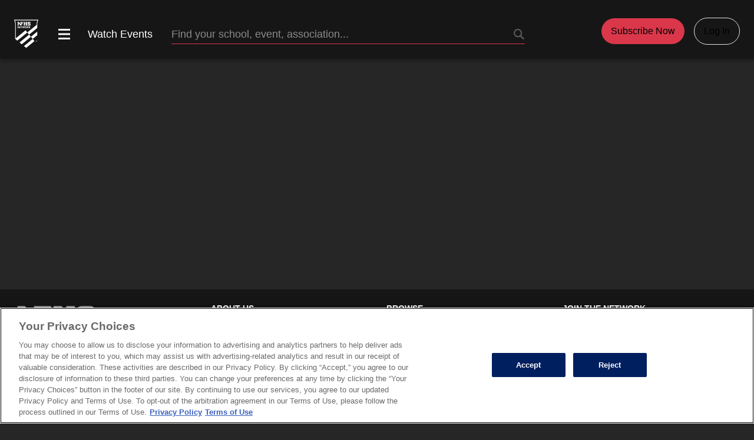

--- FILE ---
content_type: text/html;charset=utf-8
request_url: https://www.nfhsnetwork.com/?utm_source=braze_automation&utm_medium=email&utm_campaign=Daily%20Member%20Event%20Alert
body_size: 53648
content:
<!DOCTYPE html><html  lang="en" data-theme="dark"><head><meta charset="utf-8">
<meta name="viewport" content="width=device-width, initial-scale=1, maximum-scale=5">
<title>High School Sports Online - Stream Live &amp; On Demand</title>
<link rel="preconnect" href="https://cdn.cookielaw.org">
<link rel="preconnect" href="https://geolocation.onetrust.com">
<link rel="preconnect" href="https://app.launchdarkly.com">
<link rel="preconnect" href="https://events.launchdarkly.com">
<link rel="preconnect" href="https://dev.visualwebsiteoptimizer.com">
<script src="//www.googletagservices.com/tag/js/gpt.js" async></script>
<script type="text/javascript" id="vwoCode">
    window._vwo_code || (function() {
      var account_id = 1100533,
          version = 2.1,
          settings_tolerance = 2000,
          hide_element = 'body',
          hide_element_style = 'opacity:0 !important;filter:alpha(opacity=0) !important;background:none !important;transition:none !important;',
          /* DO NOT EDIT BELOW THIS LINE */
          f = false,
          w = window,
          d = document,
          v = d.querySelector('#vwoCode'),
          cK = '_vwo_' + account_id + '_settings',
          cc = {};
      try {
        var c = JSON.parse(localStorage.getItem('_vwo_' + account_id + '_config'));
        cc = c && typeof c === 'object' ? c : {};
      } catch (e) {}
      var stT = cc.stT === 'session' ? w.sessionStorage : w.localStorage;
      code = {
        nonce: v && v.nonce,
        library_tolerance: function() { return typeof library_tolerance !== 'undefined' ? library_tolerance : undefined },
        settings_tolerance: function() { return cc.sT || settings_tolerance },
        hide_element_style: function() { return '{' + (cc.hES || hide_element_style) + '}' },
        hide_element: function() {
          if (performance.getEntriesByName('first-contentful-paint')[0]) { return '' }
          return typeof cc.hE === 'string' ? cc.hE : hide_element
        },
        getVersion: function() { return version },
        finish: function(e) {
          if (!f) {
            f = true;
            var t = d.getElementById('_vis_opt_path_hides');
            if (t) t.parentNode.removeChild(t);
            if (e) (new Image).src = 'https://dev.visualwebsiteoptimizer.com/ee.gif?a=' + account_id + e
          }
        },
        finished: function() { return f },
        addScript: function(e) {
          var t = d.createElement('script');
          t.type = 'text/javascript';
          if (e.src) { t.src = e.src } else { t.text = e.text }
          v && t.setAttribute('nonce', v.nonce);
          d.getElementsByTagName('head')[0].appendChild(t)
        },
        load: function(e, t) {
          var n = this.getSettings(),
              i = d.createElement('script'),
              r = this;
          t = t || {};
          if (n) {
            i.textContent = n;
            d.getElementsByTagName('head')[0].appendChild(i);
            if (!w.VWO || VWO.caE) {
              stT.removeItem(cK);
              r.load(e)
            }
          } else {
            var o = new XMLHttpRequest;
            o.open('GET', e, true);
            o.withCredentials = !t.dSC;
            o.responseType = t.responseType || 'text';
            o.onload = function() {
              if (t.onloadCb) { return t.onloadCb(o, e) }
              if (o.status === 200 || o.status === 304) {
                _vwo_code.addScript({ text: o.responseText })
              } else {
                _vwo_code.finish('&e=loading_failure:' + e)
              }
            };
            o.onerror = function() {
              if (t.onerrorCb) { return t.onerrorCb(e) }
              _vwo_code.finish('&e=loading_failure:' + e)
            };
            o.send()
          }
        },
        getSettings: function() {
          try {
            var e = stT.getItem(cK);
            if (!e) { return }
            e = JSON.parse(e);
            if (Date.now() > e.e) {
              stT.removeItem(cK);
              return
            }
            return e.s
          } catch (e) { return }
        },
        init: function() {
          if (d.URL.indexOf('__vwo_disable__') > -1) return;
          var e = this.settings_tolerance();
          w._vwo_settings_timer = setTimeout(function() {
            _vwo_code.finish();
            stT.removeItem(cK)
          }, e);
          var t;
          if (this.hide_element() !== 'body') {
            t = d.createElement('style');
            var n = this.hide_element(),
                i = n ? n + this.hide_element_style() : '',
                r = d.getElementsByTagName('head')[0];
            t.setAttribute('id', '_vis_opt_path_hides');
            v && t.setAttribute('nonce', v.nonce);
            t.setAttribute('type', 'text/css');
            if (t.styleSheet) {
              t.styleSheet.cssText = i;
            } else {
              t.appendChild(d.createTextNode(i));
            }
            r.appendChild(t)
          } else {
            t = d.getElementsByTagName('head')[0];
            var i = d.createElement('div');
            i.style.cssText = 'z-index: 2147483647 !important;position: fixed !important;left: 0 !important;top: 0 !important;width: 100% !important;height: 100% !important;background: white !important;display: block !important;';
            i.setAttribute('id', '_vis_opt_path_hides');
            i.classList.add('_vis_hide_layer');
            t.parentNode.insertBefore(i, t.nextSibling)
          }
          var o = window._vis_opt_url || d.URL,
              s = 'https://dev.visualwebsiteoptimizer.com/j.php?a=' + account_id + '&u=' + encodeURIComponent(o) + '&vn=' + version;
          if (w.location.search.indexOf('_vwo_xhr') !== -1) {
            this.addScript({ src: s })
          } else {
            this.load(s + '&x=true')
          }
        }
      };
      w._vwo_code = code;
      code.init();
    })();
  </script>
<style>@font-face{font-family:Roboto Condensed;src:local("Roboto Condensed Regular Italic"),local("Roboto Condensed Italic"),url(/_fonts/1ZTlEDqU4DtwDJiND8f6qaugUpa0RIDvQl-v7iM6l54-y9of2wi0J_h5ROwCMufNYuKcxoFKc3fbGVu199LR0Sg.woff) format(woff);font-display:swap;font-weight:400;font-style:italic}@font-face{font-family:"Roboto Condensed Fallback: Roboto";src:local("Roboto");size-adjust:89.0231%;ascent-override:104.2128%;descent-override:27.4244%;line-gap-override:0%}@font-face{font-family:Roboto Condensed;src:local("Roboto Condensed Medium Italic"),url(/_fonts/1ZTlEDqU4DtwDJiND8f6qaugUpa0RIDvQl-v7iM6l54-7YVW0u6uBmOK_mjNbs5k56-2o78WF__fIJxrxD92eeI.woff) format(woff);font-display:swap;font-weight:500;font-style:italic}@font-face{font-family:Roboto Condensed;src:local("Roboto Condensed SemiBold Italic"),url(/_fonts/1ZTlEDqU4DtwDJiND8f6qaugUpa0RIDvQl-v7iM6l54-QSzTgr41prOnIk_f_EgNFnrNMMr7_sx641mGJvBKXxE.woff) format(woff);font-display:swap;font-weight:600;font-style:italic}@font-face{font-family:Roboto Condensed;src:local("Roboto Condensed Bold Italic"),url(/_fonts/1ZTlEDqU4DtwDJiND8f6qaugUpa0RIDvQl-v7iM6l54-DbTGjyifpVhuDuP_9eHmCAy5hSCVeJtwlfFO7WNlzIc.woff) format(woff);font-display:swap;font-weight:700;font-style:italic}@font-face{font-family:Roboto Condensed;src:local("Roboto Condensed Regular"),local("Roboto Condensed"),url(/_fonts/1ZTlEDqU4DtwDJiND8f6qaugUpa0RIDvQl-v7iM6l54-T4AuoZDHm9DeGWEaKN8b_p54EL9eZ-jh81tqb0bXqP8.woff) format(woff);font-display:swap;font-weight:400;font-style:normal}@font-face{font-family:Roboto Condensed;src:local("Roboto Condensed Medium"),url(/_fonts/1ZTlEDqU4DtwDJiND8f6qaugUpa0RIDvQl-v7iM6l54-rpg4xENXscTwWVplMPKglD4Fe4uDq0zQrHEJAdUeQUA.woff) format(woff);font-display:swap;font-weight:500;font-style:normal}@font-face{font-family:Roboto Condensed;src:local("Roboto Condensed SemiBold"),url(/_fonts/1ZTlEDqU4DtwDJiND8f6qaugUpa0RIDvQl-v7iM6l54-9vydRjUOPaTbxRiL_M6Y4uGo3Ksate_bvk2ewtWzR3M.woff) format(woff);font-display:swap;font-weight:600;font-style:normal}@font-face{font-family:Roboto Condensed;src:local("Roboto Condensed Bold"),url(/_fonts/1ZTlEDqU4DtwDJiND8f6qaugUpa0RIDvQl-v7iM6l54-RUf5DVzlPQ3EX50550xTY_ck8fNzYF4hxwq-2Zt63LI.woff) format(woff);font-display:swap;font-weight:700;font-style:normal}@font-face{font-family:Roboto Condensed;src:local("Roboto Condensed Regular Italic"),local("Roboto Condensed Italic"),url(/_fonts/xFA6zf7l1UUfPSVRtDSUemCC_BN_GScpmykmHcLKdPw-wlmZ8dQuOaZiy7XiDAa8FP6e29slEwYje3p5S9IScz8.woff2) format(woff2);font-display:swap;unicode-range:U+0460-052F,U+1C80-1C8A,U+20B4,U+2DE0-2DFF,U+A640-A69F,U+FE2E-FE2F;font-weight:400;font-style:italic}@font-face{font-family:Roboto Condensed;src:local("Roboto Condensed Regular Italic"),local("Roboto Condensed Italic"),url(/_fonts/g-cB0aVus9g7R3NCQoDfpINkDaPrlUqfBUhX3ReHB-s-HVY6A5v79lkxJJAobGOzIN4pleboWaCK8cjXwItsxLQ.woff2) format(woff2);font-display:swap;unicode-range:U+0301,U+0400-045F,U+0490-0491,U+04B0-04B1,U+2116;font-weight:400;font-style:italic}@font-face{font-family:Roboto Condensed;src:local("Roboto Condensed Regular Italic"),local("Roboto Condensed Italic"),url(/_fonts/hrCpJe3JqNhBuZPHTAcRar60zfXXsyqBxbE3DkEvEb4-EDI__zvSMIpWaT5KLfa60ygJyA7H4ylL8e2XpOA3etA.woff2) format(woff2);font-display:swap;unicode-range:U+1F00-1FFF;font-weight:400;font-style:italic}@font-face{font-family:Roboto Condensed;src:local("Roboto Condensed Regular Italic"),local("Roboto Condensed Italic"),url(/_fonts/GliQKHfUWK-exxkMiN7mQdJQrtwNkMDW1L31XQwY-UQ-wcSksJBeKDj40DYGXybiequGoX43NwbH07HVPVJpuxQ.woff2) format(woff2);font-display:swap;unicode-range:U+0370-0377,U+037A-037F,U+0384-038A,U+038C,U+038E-03A1,U+03A3-03FF;font-weight:400;font-style:italic}@font-face{font-family:Roboto Condensed;src:local("Roboto Condensed Regular Italic"),local("Roboto Condensed Italic"),url(/_fonts/pXiRTghopX8Q1YQavIICWP-e8yewT4NuMEs1jz-l6zw-HliJSABh3J4CZDg6Bg_ftsq_agMBPW7884IuO37xT1g.woff2) format(woff2);font-display:swap;unicode-range:U+0102-0103,U+0110-0111,U+0128-0129,U+0168-0169,U+01A0-01A1,U+01AF-01B0,U+0300-0301,U+0303-0304,U+0308-0309,U+0323,U+0329,U+1EA0-1EF9,U+20AB;font-weight:400;font-style:italic}@font-face{font-family:Roboto Condensed;src:local("Roboto Condensed Regular Italic"),local("Roboto Condensed Italic"),url(/_fonts/uh76erJJOMOQ1rtJpUa3SjrUSRb_F2wqIM7Z5NY_Szs-iOKyGx98JIbvlK89U62nBwfTVuN9EyhNfkiaE4DPRHE.woff2) format(woff2);font-display:swap;unicode-range:U+0100-02BA,U+02BD-02C5,U+02C7-02CC,U+02CE-02D7,U+02DD-02FF,U+0304,U+0308,U+0329,U+1D00-1DBF,U+1E00-1E9F,U+1EF2-1EFF,U+2020,U+20A0-20AB,U+20AD-20C0,U+2113,U+2C60-2C7F,U+A720-A7FF;font-weight:400;font-style:italic}@font-face{font-family:Roboto Condensed;src:local("Roboto Condensed Regular Italic"),local("Roboto Condensed Italic"),url(/_fonts/TSfnGuzL1lA0iz-__m213kYDo5KKdj245FlAB0DzPg8-PKbF5BL_F3H2fnKSC4CUhJRitrrX8J18Q7aqosqFa4w.woff2) format(woff2);font-display:swap;unicode-range:U+0000-00FF,U+0131,U+0152-0153,U+02BB-02BC,U+02C6,U+02DA,U+02DC,U+0304,U+0308,U+0329,U+2000-206F,U+20AC,U+2122,U+2191,U+2193,U+2212,U+2215,U+FEFF,U+FFFD;font-weight:400;font-style:italic}@font-face{font-family:Roboto Condensed;src:local("Roboto Condensed Medium Italic"),url(/_fonts/xFA6zf7l1UUfPSVRtDSUemCC_BN_GScpmykmHcLKdPw-wlmZ8dQuOaZiy7XiDAa8FP6e29slEwYje3p5S9IScz8.woff2) format(woff2);font-display:swap;unicode-range:U+0460-052F,U+1C80-1C8A,U+20B4,U+2DE0-2DFF,U+A640-A69F,U+FE2E-FE2F;font-weight:500;font-style:italic}@font-face{font-family:Roboto Condensed;src:local("Roboto Condensed Medium Italic"),url(/_fonts/g-cB0aVus9g7R3NCQoDfpINkDaPrlUqfBUhX3ReHB-s-HVY6A5v79lkxJJAobGOzIN4pleboWaCK8cjXwItsxLQ.woff2) format(woff2);font-display:swap;unicode-range:U+0301,U+0400-045F,U+0490-0491,U+04B0-04B1,U+2116;font-weight:500;font-style:italic}@font-face{font-family:Roboto Condensed;src:local("Roboto Condensed Medium Italic"),url(/_fonts/hrCpJe3JqNhBuZPHTAcRar60zfXXsyqBxbE3DkEvEb4-EDI__zvSMIpWaT5KLfa60ygJyA7H4ylL8e2XpOA3etA.woff2) format(woff2);font-display:swap;unicode-range:U+1F00-1FFF;font-weight:500;font-style:italic}@font-face{font-family:Roboto Condensed;src:local("Roboto Condensed Medium Italic"),url(/_fonts/GliQKHfUWK-exxkMiN7mQdJQrtwNkMDW1L31XQwY-UQ-wcSksJBeKDj40DYGXybiequGoX43NwbH07HVPVJpuxQ.woff2) format(woff2);font-display:swap;unicode-range:U+0370-0377,U+037A-037F,U+0384-038A,U+038C,U+038E-03A1,U+03A3-03FF;font-weight:500;font-style:italic}@font-face{font-family:Roboto Condensed;src:local("Roboto Condensed Medium Italic"),url(/_fonts/pXiRTghopX8Q1YQavIICWP-e8yewT4NuMEs1jz-l6zw-HliJSABh3J4CZDg6Bg_ftsq_agMBPW7884IuO37xT1g.woff2) format(woff2);font-display:swap;unicode-range:U+0102-0103,U+0110-0111,U+0128-0129,U+0168-0169,U+01A0-01A1,U+01AF-01B0,U+0300-0301,U+0303-0304,U+0308-0309,U+0323,U+0329,U+1EA0-1EF9,U+20AB;font-weight:500;font-style:italic}@font-face{font-family:Roboto Condensed;src:local("Roboto Condensed Medium Italic"),url(/_fonts/uh76erJJOMOQ1rtJpUa3SjrUSRb_F2wqIM7Z5NY_Szs-iOKyGx98JIbvlK89U62nBwfTVuN9EyhNfkiaE4DPRHE.woff2) format(woff2);font-display:swap;unicode-range:U+0100-02BA,U+02BD-02C5,U+02C7-02CC,U+02CE-02D7,U+02DD-02FF,U+0304,U+0308,U+0329,U+1D00-1DBF,U+1E00-1E9F,U+1EF2-1EFF,U+2020,U+20A0-20AB,U+20AD-20C0,U+2113,U+2C60-2C7F,U+A720-A7FF;font-weight:500;font-style:italic}@font-face{font-family:Roboto Condensed;src:local("Roboto Condensed Medium Italic"),url(/_fonts/TSfnGuzL1lA0iz-__m213kYDo5KKdj245FlAB0DzPg8-PKbF5BL_F3H2fnKSC4CUhJRitrrX8J18Q7aqosqFa4w.woff2) format(woff2);font-display:swap;unicode-range:U+0000-00FF,U+0131,U+0152-0153,U+02BB-02BC,U+02C6,U+02DA,U+02DC,U+0304,U+0308,U+0329,U+2000-206F,U+20AC,U+2122,U+2191,U+2193,U+2212,U+2215,U+FEFF,U+FFFD;font-weight:500;font-style:italic}@font-face{font-family:Roboto Condensed;src:local("Roboto Condensed SemiBold Italic"),url(/_fonts/xFA6zf7l1UUfPSVRtDSUemCC_BN_GScpmykmHcLKdPw-wlmZ8dQuOaZiy7XiDAa8FP6e29slEwYje3p5S9IScz8.woff2) format(woff2);font-display:swap;unicode-range:U+0460-052F,U+1C80-1C8A,U+20B4,U+2DE0-2DFF,U+A640-A69F,U+FE2E-FE2F;font-weight:600;font-style:italic}@font-face{font-family:Roboto Condensed;src:local("Roboto Condensed SemiBold Italic"),url(/_fonts/g-cB0aVus9g7R3NCQoDfpINkDaPrlUqfBUhX3ReHB-s-HVY6A5v79lkxJJAobGOzIN4pleboWaCK8cjXwItsxLQ.woff2) format(woff2);font-display:swap;unicode-range:U+0301,U+0400-045F,U+0490-0491,U+04B0-04B1,U+2116;font-weight:600;font-style:italic}@font-face{font-family:Roboto Condensed;src:local("Roboto Condensed SemiBold Italic"),url(/_fonts/hrCpJe3JqNhBuZPHTAcRar60zfXXsyqBxbE3DkEvEb4-EDI__zvSMIpWaT5KLfa60ygJyA7H4ylL8e2XpOA3etA.woff2) format(woff2);font-display:swap;unicode-range:U+1F00-1FFF;font-weight:600;font-style:italic}@font-face{font-family:Roboto Condensed;src:local("Roboto Condensed SemiBold Italic"),url(/_fonts/GliQKHfUWK-exxkMiN7mQdJQrtwNkMDW1L31XQwY-UQ-wcSksJBeKDj40DYGXybiequGoX43NwbH07HVPVJpuxQ.woff2) format(woff2);font-display:swap;unicode-range:U+0370-0377,U+037A-037F,U+0384-038A,U+038C,U+038E-03A1,U+03A3-03FF;font-weight:600;font-style:italic}@font-face{font-family:Roboto Condensed;src:local("Roboto Condensed SemiBold Italic"),url(/_fonts/pXiRTghopX8Q1YQavIICWP-e8yewT4NuMEs1jz-l6zw-HliJSABh3J4CZDg6Bg_ftsq_agMBPW7884IuO37xT1g.woff2) format(woff2);font-display:swap;unicode-range:U+0102-0103,U+0110-0111,U+0128-0129,U+0168-0169,U+01A0-01A1,U+01AF-01B0,U+0300-0301,U+0303-0304,U+0308-0309,U+0323,U+0329,U+1EA0-1EF9,U+20AB;font-weight:600;font-style:italic}@font-face{font-family:Roboto Condensed;src:local("Roboto Condensed SemiBold Italic"),url(/_fonts/uh76erJJOMOQ1rtJpUa3SjrUSRb_F2wqIM7Z5NY_Szs-iOKyGx98JIbvlK89U62nBwfTVuN9EyhNfkiaE4DPRHE.woff2) format(woff2);font-display:swap;unicode-range:U+0100-02BA,U+02BD-02C5,U+02C7-02CC,U+02CE-02D7,U+02DD-02FF,U+0304,U+0308,U+0329,U+1D00-1DBF,U+1E00-1E9F,U+1EF2-1EFF,U+2020,U+20A0-20AB,U+20AD-20C0,U+2113,U+2C60-2C7F,U+A720-A7FF;font-weight:600;font-style:italic}@font-face{font-family:Roboto Condensed;src:local("Roboto Condensed SemiBold Italic"),url(/_fonts/TSfnGuzL1lA0iz-__m213kYDo5KKdj245FlAB0DzPg8-PKbF5BL_F3H2fnKSC4CUhJRitrrX8J18Q7aqosqFa4w.woff2) format(woff2);font-display:swap;unicode-range:U+0000-00FF,U+0131,U+0152-0153,U+02BB-02BC,U+02C6,U+02DA,U+02DC,U+0304,U+0308,U+0329,U+2000-206F,U+20AC,U+2122,U+2191,U+2193,U+2212,U+2215,U+FEFF,U+FFFD;font-weight:600;font-style:italic}@font-face{font-family:Roboto Condensed;src:local("Roboto Condensed Bold Italic"),url(/_fonts/xFA6zf7l1UUfPSVRtDSUemCC_BN_GScpmykmHcLKdPw-wlmZ8dQuOaZiy7XiDAa8FP6e29slEwYje3p5S9IScz8.woff2) format(woff2);font-display:swap;unicode-range:U+0460-052F,U+1C80-1C8A,U+20B4,U+2DE0-2DFF,U+A640-A69F,U+FE2E-FE2F;font-weight:700;font-style:italic}@font-face{font-family:Roboto Condensed;src:local("Roboto Condensed Bold Italic"),url(/_fonts/g-cB0aVus9g7R3NCQoDfpINkDaPrlUqfBUhX3ReHB-s-HVY6A5v79lkxJJAobGOzIN4pleboWaCK8cjXwItsxLQ.woff2) format(woff2);font-display:swap;unicode-range:U+0301,U+0400-045F,U+0490-0491,U+04B0-04B1,U+2116;font-weight:700;font-style:italic}@font-face{font-family:Roboto Condensed;src:local("Roboto Condensed Bold Italic"),url(/_fonts/hrCpJe3JqNhBuZPHTAcRar60zfXXsyqBxbE3DkEvEb4-EDI__zvSMIpWaT5KLfa60ygJyA7H4ylL8e2XpOA3etA.woff2) format(woff2);font-display:swap;unicode-range:U+1F00-1FFF;font-weight:700;font-style:italic}@font-face{font-family:Roboto Condensed;src:local("Roboto Condensed Bold Italic"),url(/_fonts/GliQKHfUWK-exxkMiN7mQdJQrtwNkMDW1L31XQwY-UQ-wcSksJBeKDj40DYGXybiequGoX43NwbH07HVPVJpuxQ.woff2) format(woff2);font-display:swap;unicode-range:U+0370-0377,U+037A-037F,U+0384-038A,U+038C,U+038E-03A1,U+03A3-03FF;font-weight:700;font-style:italic}@font-face{font-family:Roboto Condensed;src:local("Roboto Condensed Bold Italic"),url(/_fonts/pXiRTghopX8Q1YQavIICWP-e8yewT4NuMEs1jz-l6zw-HliJSABh3J4CZDg6Bg_ftsq_agMBPW7884IuO37xT1g.woff2) format(woff2);font-display:swap;unicode-range:U+0102-0103,U+0110-0111,U+0128-0129,U+0168-0169,U+01A0-01A1,U+01AF-01B0,U+0300-0301,U+0303-0304,U+0308-0309,U+0323,U+0329,U+1EA0-1EF9,U+20AB;font-weight:700;font-style:italic}@font-face{font-family:Roboto Condensed;src:local("Roboto Condensed Bold Italic"),url(/_fonts/uh76erJJOMOQ1rtJpUa3SjrUSRb_F2wqIM7Z5NY_Szs-iOKyGx98JIbvlK89U62nBwfTVuN9EyhNfkiaE4DPRHE.woff2) format(woff2);font-display:swap;unicode-range:U+0100-02BA,U+02BD-02C5,U+02C7-02CC,U+02CE-02D7,U+02DD-02FF,U+0304,U+0308,U+0329,U+1D00-1DBF,U+1E00-1E9F,U+1EF2-1EFF,U+2020,U+20A0-20AB,U+20AD-20C0,U+2113,U+2C60-2C7F,U+A720-A7FF;font-weight:700;font-style:italic}@font-face{font-family:Roboto Condensed;src:local("Roboto Condensed Bold Italic"),url(/_fonts/TSfnGuzL1lA0iz-__m213kYDo5KKdj245FlAB0DzPg8-PKbF5BL_F3H2fnKSC4CUhJRitrrX8J18Q7aqosqFa4w.woff2) format(woff2);font-display:swap;unicode-range:U+0000-00FF,U+0131,U+0152-0153,U+02BB-02BC,U+02C6,U+02DA,U+02DC,U+0304,U+0308,U+0329,U+2000-206F,U+20AC,U+2122,U+2191,U+2193,U+2212,U+2215,U+FEFF,U+FFFD;font-weight:700;font-style:italic}@font-face{font-family:Roboto Condensed;src:local("Roboto Condensed Regular"),local("Roboto Condensed"),url(/_fonts/skxCGbWQNJaLno7JLfGP8WPFcQOeVAyFojB0ESllqw0-pYGZb3LxVrxLxMHzcBEcfcsUIiHlvwpsvy9yyNds98k.woff2) format(woff2);font-display:swap;unicode-range:U+0460-052F,U+1C80-1C8A,U+20B4,U+2DE0-2DFF,U+A640-A69F,U+FE2E-FE2F;font-weight:400;font-style:normal}@font-face{font-family:Roboto Condensed;src:local("Roboto Condensed Regular"),local("Roboto Condensed"),url(/_fonts/J1_vgxiOjjki2fkmjbepG6eW14MMAwmvLNOyCR7HKD0-X3Thdn7plyhw_TM1_2OUfjug6nfgbCoJmZt1yA-CxgU.woff2) format(woff2);font-display:swap;unicode-range:U+0301,U+0400-045F,U+0490-0491,U+04B0-04B1,U+2116;font-weight:400;font-style:normal}@font-face{font-family:Roboto Condensed;src:local("Roboto Condensed Regular"),local("Roboto Condensed"),url(/_fonts/7GvmuXgQBuVPppbwWuAsjld4NHDFfB9cnT9YMhz58QM-4AS239S__nC4vKivWGQsffEY-4oyMnZ3ZctiW44m-Tw.woff2) format(woff2);font-display:swap;unicode-range:U+1F00-1FFF;font-weight:400;font-style:normal}@font-face{font-family:Roboto Condensed;src:local("Roboto Condensed Regular"),local("Roboto Condensed"),url(/_fonts/46g-aOOciwIHN5dVsJD-Pne1NmfHOg7oeVwin0nfehk-WiXrg_K234kbWeLKKB8vOGlCDh1P5QYFiqgPaVG5UiI.woff2) format(woff2);font-display:swap;unicode-range:U+0370-0377,U+037A-037F,U+0384-038A,U+038C,U+038E-03A1,U+03A3-03FF;font-weight:400;font-style:normal}@font-face{font-family:Roboto Condensed;src:local("Roboto Condensed Regular"),local("Roboto Condensed"),url(/_fonts/KzReldznry05T6UB7heNQGa0U3OoQT4-8jEGA3k4t3I-qJgUeQ6kQcqQZfHGddqKinMYTK51UHngf6y2f7HczSc.woff2) format(woff2);font-display:swap;unicode-range:U+0102-0103,U+0110-0111,U+0128-0129,U+0168-0169,U+01A0-01A1,U+01AF-01B0,U+0300-0301,U+0303-0304,U+0308-0309,U+0323,U+0329,U+1EA0-1EF9,U+20AB;font-weight:400;font-style:normal}@font-face{font-family:Roboto Condensed;src:local("Roboto Condensed Regular"),local("Roboto Condensed"),url(/_fonts/YbrfNt0NKHdd72BdCA26TpvUbychpDJ0T4axD89aw4E-i70QsQj0pwwK4DLkvt18yRbgpCxHqvREZ1d5TUDJAVM.woff2) format(woff2);font-display:swap;unicode-range:U+0100-02BA,U+02BD-02C5,U+02C7-02CC,U+02CE-02D7,U+02DD-02FF,U+0304,U+0308,U+0329,U+1D00-1DBF,U+1E00-1E9F,U+1EF2-1EFF,U+2020,U+20A0-20AB,U+20AD-20C0,U+2113,U+2C60-2C7F,U+A720-A7FF;font-weight:400;font-style:normal}@font-face{font-family:Roboto Condensed;src:local("Roboto Condensed Regular"),local("Roboto Condensed"),url(/_fonts/NmnaFNFsYIlq4G68Ynj5MPWWI_RfJHnty0GrNqjXRzc-9GbGSu_92GzsA7A2MzhaYIQgLZbQuOn1a2UlIHiAIXg.woff2) format(woff2);font-display:swap;unicode-range:U+0000-00FF,U+0131,U+0152-0153,U+02BB-02BC,U+02C6,U+02DA,U+02DC,U+0304,U+0308,U+0329,U+2000-206F,U+20AC,U+2122,U+2191,U+2193,U+2212,U+2215,U+FEFF,U+FFFD;font-weight:400;font-style:normal}@font-face{font-family:Roboto Condensed;src:local("Roboto Condensed Medium"),url(/_fonts/skxCGbWQNJaLno7JLfGP8WPFcQOeVAyFojB0ESllqw0-pYGZb3LxVrxLxMHzcBEcfcsUIiHlvwpsvy9yyNds98k.woff2) format(woff2);font-display:swap;unicode-range:U+0460-052F,U+1C80-1C8A,U+20B4,U+2DE0-2DFF,U+A640-A69F,U+FE2E-FE2F;font-weight:500;font-style:normal}@font-face{font-family:Roboto Condensed;src:local("Roboto Condensed Medium"),url(/_fonts/J1_vgxiOjjki2fkmjbepG6eW14MMAwmvLNOyCR7HKD0-X3Thdn7plyhw_TM1_2OUfjug6nfgbCoJmZt1yA-CxgU.woff2) format(woff2);font-display:swap;unicode-range:U+0301,U+0400-045F,U+0490-0491,U+04B0-04B1,U+2116;font-weight:500;font-style:normal}@font-face{font-family:Roboto Condensed;src:local("Roboto Condensed Medium"),url(/_fonts/7GvmuXgQBuVPppbwWuAsjld4NHDFfB9cnT9YMhz58QM-4AS239S__nC4vKivWGQsffEY-4oyMnZ3ZctiW44m-Tw.woff2) format(woff2);font-display:swap;unicode-range:U+1F00-1FFF;font-weight:500;font-style:normal}@font-face{font-family:Roboto Condensed;src:local("Roboto Condensed Medium"),url(/_fonts/46g-aOOciwIHN5dVsJD-Pne1NmfHOg7oeVwin0nfehk-WiXrg_K234kbWeLKKB8vOGlCDh1P5QYFiqgPaVG5UiI.woff2) format(woff2);font-display:swap;unicode-range:U+0370-0377,U+037A-037F,U+0384-038A,U+038C,U+038E-03A1,U+03A3-03FF;font-weight:500;font-style:normal}@font-face{font-family:Roboto Condensed;src:local("Roboto Condensed Medium"),url(/_fonts/KzReldznry05T6UB7heNQGa0U3OoQT4-8jEGA3k4t3I-qJgUeQ6kQcqQZfHGddqKinMYTK51UHngf6y2f7HczSc.woff2) format(woff2);font-display:swap;unicode-range:U+0102-0103,U+0110-0111,U+0128-0129,U+0168-0169,U+01A0-01A1,U+01AF-01B0,U+0300-0301,U+0303-0304,U+0308-0309,U+0323,U+0329,U+1EA0-1EF9,U+20AB;font-weight:500;font-style:normal}@font-face{font-family:Roboto Condensed;src:local("Roboto Condensed Medium"),url(/_fonts/YbrfNt0NKHdd72BdCA26TpvUbychpDJ0T4axD89aw4E-i70QsQj0pwwK4DLkvt18yRbgpCxHqvREZ1d5TUDJAVM.woff2) format(woff2);font-display:swap;unicode-range:U+0100-02BA,U+02BD-02C5,U+02C7-02CC,U+02CE-02D7,U+02DD-02FF,U+0304,U+0308,U+0329,U+1D00-1DBF,U+1E00-1E9F,U+1EF2-1EFF,U+2020,U+20A0-20AB,U+20AD-20C0,U+2113,U+2C60-2C7F,U+A720-A7FF;font-weight:500;font-style:normal}@font-face{font-family:Roboto Condensed;src:local("Roboto Condensed Medium"),url(/_fonts/NmnaFNFsYIlq4G68Ynj5MPWWI_RfJHnty0GrNqjXRzc-9GbGSu_92GzsA7A2MzhaYIQgLZbQuOn1a2UlIHiAIXg.woff2) format(woff2);font-display:swap;unicode-range:U+0000-00FF,U+0131,U+0152-0153,U+02BB-02BC,U+02C6,U+02DA,U+02DC,U+0304,U+0308,U+0329,U+2000-206F,U+20AC,U+2122,U+2191,U+2193,U+2212,U+2215,U+FEFF,U+FFFD;font-weight:500;font-style:normal}@font-face{font-family:Roboto Condensed;src:local("Roboto Condensed SemiBold"),url(/_fonts/skxCGbWQNJaLno7JLfGP8WPFcQOeVAyFojB0ESllqw0-pYGZb3LxVrxLxMHzcBEcfcsUIiHlvwpsvy9yyNds98k.woff2) format(woff2);font-display:swap;unicode-range:U+0460-052F,U+1C80-1C8A,U+20B4,U+2DE0-2DFF,U+A640-A69F,U+FE2E-FE2F;font-weight:600;font-style:normal}@font-face{font-family:Roboto Condensed;src:local("Roboto Condensed SemiBold"),url(/_fonts/J1_vgxiOjjki2fkmjbepG6eW14MMAwmvLNOyCR7HKD0-X3Thdn7plyhw_TM1_2OUfjug6nfgbCoJmZt1yA-CxgU.woff2) format(woff2);font-display:swap;unicode-range:U+0301,U+0400-045F,U+0490-0491,U+04B0-04B1,U+2116;font-weight:600;font-style:normal}@font-face{font-family:Roboto Condensed;src:local("Roboto Condensed SemiBold"),url(/_fonts/7GvmuXgQBuVPppbwWuAsjld4NHDFfB9cnT9YMhz58QM-4AS239S__nC4vKivWGQsffEY-4oyMnZ3ZctiW44m-Tw.woff2) format(woff2);font-display:swap;unicode-range:U+1F00-1FFF;font-weight:600;font-style:normal}@font-face{font-family:Roboto Condensed;src:local("Roboto Condensed SemiBold"),url(/_fonts/46g-aOOciwIHN5dVsJD-Pne1NmfHOg7oeVwin0nfehk-WiXrg_K234kbWeLKKB8vOGlCDh1P5QYFiqgPaVG5UiI.woff2) format(woff2);font-display:swap;unicode-range:U+0370-0377,U+037A-037F,U+0384-038A,U+038C,U+038E-03A1,U+03A3-03FF;font-weight:600;font-style:normal}@font-face{font-family:Roboto Condensed;src:local("Roboto Condensed SemiBold"),url(/_fonts/KzReldznry05T6UB7heNQGa0U3OoQT4-8jEGA3k4t3I-qJgUeQ6kQcqQZfHGddqKinMYTK51UHngf6y2f7HczSc.woff2) format(woff2);font-display:swap;unicode-range:U+0102-0103,U+0110-0111,U+0128-0129,U+0168-0169,U+01A0-01A1,U+01AF-01B0,U+0300-0301,U+0303-0304,U+0308-0309,U+0323,U+0329,U+1EA0-1EF9,U+20AB;font-weight:600;font-style:normal}@font-face{font-family:Roboto Condensed;src:local("Roboto Condensed SemiBold"),url(/_fonts/YbrfNt0NKHdd72BdCA26TpvUbychpDJ0T4axD89aw4E-i70QsQj0pwwK4DLkvt18yRbgpCxHqvREZ1d5TUDJAVM.woff2) format(woff2);font-display:swap;unicode-range:U+0100-02BA,U+02BD-02C5,U+02C7-02CC,U+02CE-02D7,U+02DD-02FF,U+0304,U+0308,U+0329,U+1D00-1DBF,U+1E00-1E9F,U+1EF2-1EFF,U+2020,U+20A0-20AB,U+20AD-20C0,U+2113,U+2C60-2C7F,U+A720-A7FF;font-weight:600;font-style:normal}@font-face{font-family:Roboto Condensed;src:local("Roboto Condensed SemiBold"),url(/_fonts/NmnaFNFsYIlq4G68Ynj5MPWWI_RfJHnty0GrNqjXRzc-9GbGSu_92GzsA7A2MzhaYIQgLZbQuOn1a2UlIHiAIXg.woff2) format(woff2);font-display:swap;unicode-range:U+0000-00FF,U+0131,U+0152-0153,U+02BB-02BC,U+02C6,U+02DA,U+02DC,U+0304,U+0308,U+0329,U+2000-206F,U+20AC,U+2122,U+2191,U+2193,U+2212,U+2215,U+FEFF,U+FFFD;font-weight:600;font-style:normal}@font-face{font-family:Roboto Condensed;src:local("Roboto Condensed Bold"),url(/_fonts/skxCGbWQNJaLno7JLfGP8WPFcQOeVAyFojB0ESllqw0-pYGZb3LxVrxLxMHzcBEcfcsUIiHlvwpsvy9yyNds98k.woff2) format(woff2);font-display:swap;unicode-range:U+0460-052F,U+1C80-1C8A,U+20B4,U+2DE0-2DFF,U+A640-A69F,U+FE2E-FE2F;font-weight:700;font-style:normal}@font-face{font-family:Roboto Condensed;src:local("Roboto Condensed Bold"),url(/_fonts/J1_vgxiOjjki2fkmjbepG6eW14MMAwmvLNOyCR7HKD0-X3Thdn7plyhw_TM1_2OUfjug6nfgbCoJmZt1yA-CxgU.woff2) format(woff2);font-display:swap;unicode-range:U+0301,U+0400-045F,U+0490-0491,U+04B0-04B1,U+2116;font-weight:700;font-style:normal}@font-face{font-family:Roboto Condensed;src:local("Roboto Condensed Bold"),url(/_fonts/7GvmuXgQBuVPppbwWuAsjld4NHDFfB9cnT9YMhz58QM-4AS239S__nC4vKivWGQsffEY-4oyMnZ3ZctiW44m-Tw.woff2) format(woff2);font-display:swap;unicode-range:U+1F00-1FFF;font-weight:700;font-style:normal}@font-face{font-family:Roboto Condensed;src:local("Roboto Condensed Bold"),url(/_fonts/46g-aOOciwIHN5dVsJD-Pne1NmfHOg7oeVwin0nfehk-WiXrg_K234kbWeLKKB8vOGlCDh1P5QYFiqgPaVG5UiI.woff2) format(woff2);font-display:swap;unicode-range:U+0370-0377,U+037A-037F,U+0384-038A,U+038C,U+038E-03A1,U+03A3-03FF;font-weight:700;font-style:normal}@font-face{font-family:Roboto Condensed;src:local("Roboto Condensed Bold"),url(/_fonts/KzReldznry05T6UB7heNQGa0U3OoQT4-8jEGA3k4t3I-qJgUeQ6kQcqQZfHGddqKinMYTK51UHngf6y2f7HczSc.woff2) format(woff2);font-display:swap;unicode-range:U+0102-0103,U+0110-0111,U+0128-0129,U+0168-0169,U+01A0-01A1,U+01AF-01B0,U+0300-0301,U+0303-0304,U+0308-0309,U+0323,U+0329,U+1EA0-1EF9,U+20AB;font-weight:700;font-style:normal}@font-face{font-family:Roboto Condensed;src:local("Roboto Condensed Bold"),url(/_fonts/YbrfNt0NKHdd72BdCA26TpvUbychpDJ0T4axD89aw4E-i70QsQj0pwwK4DLkvt18yRbgpCxHqvREZ1d5TUDJAVM.woff2) format(woff2);font-display:swap;unicode-range:U+0100-02BA,U+02BD-02C5,U+02C7-02CC,U+02CE-02D7,U+02DD-02FF,U+0304,U+0308,U+0329,U+1D00-1DBF,U+1E00-1E9F,U+1EF2-1EFF,U+2020,U+20A0-20AB,U+20AD-20C0,U+2113,U+2C60-2C7F,U+A720-A7FF;font-weight:700;font-style:normal}@font-face{font-family:Roboto Condensed;src:local("Roboto Condensed Bold"),url(/_fonts/NmnaFNFsYIlq4G68Ynj5MPWWI_RfJHnty0GrNqjXRzc-9GbGSu_92GzsA7A2MzhaYIQgLZbQuOn1a2UlIHiAIXg.woff2) format(woff2);font-display:swap;unicode-range:U+0000-00FF,U+0131,U+0152-0153,U+02BB-02BC,U+02C6,U+02DA,U+02DC,U+0304,U+0308,U+0329,U+2000-206F,U+20AC,U+2122,U+2191,U+2193,U+2212,U+2215,U+FEFF,U+FFFD;font-weight:700;font-style:normal}@font-face{font-family:"Roboto Fallback: Roboto";src:local("Roboto");size-adjust:100%;ascent-override:92.7734%;descent-override:24.4141%;line-gap-override:0%}@font-face{font-family:Roboto;src:local("Roboto Regular"),local("Roboto"),url(/_fonts/1ZTlEDqU4DtwDJiND8f6qaugUpa0RIDvQl-v7iM6l54-cON24ZeXA9KidEslT2hVTv2QmEWaKYNTIsvlNyMINbY.woff) format(woff);font-display:swap;font-weight:400;font-style:normal}@font-face{font-family:Roboto;src:local("Roboto Medium"),url(/_fonts/1ZTlEDqU4DtwDJiND8f6qaugUpa0RIDvQl-v7iM6l54-Ut8cXER_7W1ubhPrQbXABgSVR0Cg3_vRp8eXKr38oeI.woff) format(woff);font-display:swap;font-weight:500;font-style:normal}@font-face{font-family:Roboto;src:local("Roboto Regular Italic"),local("Roboto Italic"),url(/_fonts/yh0ak2-oYBSnZxDNj3bqXlr-CViKiu-xNROahZJAseA-7_MMIi-0X1-ZaFOWk9AE9XXlcZjdeZZfnNcKKDVcvhM.woff2) format(woff2);font-display:swap;unicode-range:U+1F00-1FFF;font-weight:400;font-style:italic}@font-face{font-family:Roboto;src:local("Roboto Regular Italic"),local("Roboto Italic"),url(/_fonts/6gxaoD7DQeGZTK54nUXSkdRWC0c-wCuX7MyFieq-1K8-5m9A7jtIgpIaSUHRRVZmpL0s3iAxoBSv2s2C8ytl6BI.woff2) format(woff2);font-display:swap;unicode-range:U+0370-0377,U+037A-037F,U+0384-038A,U+038C,U+038E-03A1,U+03A3-03FF;font-weight:400;font-style:italic}@font-face{font-family:Roboto;src:local("Roboto Medium Italic"),url(/_fonts/BytOw1WpauQKDI26Z7Zi_jjmRfrbDnjpWxdiylsqHmY-IH_tZd2BJAwoq7Hw8xJ4b4FGCaLg_tG150FCxBaAg6Y.woff2) format(woff2);font-display:swap;unicode-range:U+0301,U+0400-045F,U+0490-0491,U+04B0-04B1,U+2116;font-weight:500;font-style:italic}@font-face{font-family:Roboto;src:local("Roboto Medium Italic"),url(/_fonts/yh0ak2-oYBSnZxDNj3bqXlr-CViKiu-xNROahZJAseA-7_MMIi-0X1-ZaFOWk9AE9XXlcZjdeZZfnNcKKDVcvhM.woff2) format(woff2);font-display:swap;unicode-range:U+1F00-1FFF;font-weight:500;font-style:italic}@font-face{font-family:Roboto;src:local("Roboto SemiBold Italic"),url(/_fonts/DjqLtQmWy3Sy26TlSZoazWKlNJfaXSyR1J7pZxNm01w-4ooEblGR_I86elEfsdzcMEsWnnbPhKCzGhk9BwLpDVI.woff2) format(woff2);font-display:swap;unicode-range:U+0460-052F,U+1C80-1C8A,U+20B4,U+2DE0-2DFF,U+A640-A69F,U+FE2E-FE2F;font-weight:600;font-style:italic}@font-face{font-family:Roboto;src:local("Roboto SemiBold Italic"),url(/_fonts/BytOw1WpauQKDI26Z7Zi_jjmRfrbDnjpWxdiylsqHmY-IH_tZd2BJAwoq7Hw8xJ4b4FGCaLg_tG150FCxBaAg6Y.woff2) format(woff2);font-display:swap;unicode-range:U+0301,U+0400-045F,U+0490-0491,U+04B0-04B1,U+2116;font-weight:600;font-style:italic}@font-face{font-family:Roboto;src:local("Roboto SemiBold Italic"),url(/_fonts/JGpV_UcLP8V5a1WH2PeMgam0F8KzAc-NHgo22tNt244-Chskp_FHOjw-kws3MsxwJCKHo25DLJSDXXGVcckaEEY.woff2) format(woff2);font-display:swap;unicode-range:U+0102-0103,U+0110-0111,U+0128-0129,U+0168-0169,U+01A0-01A1,U+01AF-01B0,U+0300-0301,U+0303-0304,U+0308-0309,U+0323,U+0329,U+1EA0-1EF9,U+20AB;font-weight:600;font-style:italic}@font-face{font-family:Roboto;src:local("Roboto SemiBold Italic"),url(/_fonts/jnTaqgqIXQJvRvZjoADo4u9rPrHhIg9x0Pkby2MksBA-5zYnAzeF0ZwUvGBjhrHpCKb4feix0lBCBcnBQ4PLqs4.woff2) format(woff2);font-display:swap;unicode-range:U+0100-02BA,U+02BD-02C5,U+02C7-02CC,U+02CE-02D7,U+02DD-02FF,U+0304,U+0308,U+0329,U+1D00-1DBF,U+1E00-1E9F,U+1EF2-1EFF,U+2020,U+20A0-20AB,U+20AD-20C0,U+2113,U+2C60-2C7F,U+A720-A7FF;font-weight:600;font-style:italic}@font-face{font-family:Roboto;src:local("Roboto Bold Italic"),url(/_fonts/6gxaoD7DQeGZTK54nUXSkdRWC0c-wCuX7MyFieq-1K8-5m9A7jtIgpIaSUHRRVZmpL0s3iAxoBSv2s2C8ytl6BI.woff2) format(woff2);font-display:swap;unicode-range:U+0370-0377,U+037A-037F,U+0384-038A,U+038C,U+038E-03A1,U+03A3-03FF;font-weight:700;font-style:italic}@font-face{font-family:Roboto;src:local("Roboto Bold Italic"),url(/_fonts/JGpV_UcLP8V5a1WH2PeMgam0F8KzAc-NHgo22tNt244-Chskp_FHOjw-kws3MsxwJCKHo25DLJSDXXGVcckaEEY.woff2) format(woff2);font-display:swap;unicode-range:U+0102-0103,U+0110-0111,U+0128-0129,U+0168-0169,U+01A0-01A1,U+01AF-01B0,U+0300-0301,U+0303-0304,U+0308-0309,U+0323,U+0329,U+1EA0-1EF9,U+20AB;font-weight:700;font-style:italic}@font-face{font-family:Roboto;src:local("Roboto Regular"),local("Roboto"),url(/_fonts/hwdBUbneWNnoMlJaBBo8lCMnw9j_Ex7FrYBFoMmAb6Q-Jw3QWUlhQj9jdTYVlTIloHTWs_vslIc5XHoH4qZbuiA.woff2) format(woff2);font-display:swap;unicode-range:U+1F00-1FFF;font-weight:400;font-style:normal}@font-face{font-family:Roboto;src:local("Roboto Regular"),local("Roboto"),url(/_fonts/pFVHc1vdPmKUOVbC-oPNlu579jq898KZ6kByQAibRcM-BQdV3IZWrQj7CW4ZRIxk3rhcBy_za_1GyjEK83L1njY.woff2) format(woff2);font-display:swap;unicode-range:U+0370-0377,U+037A-037F,U+0384-038A,U+038C,U+038E-03A1,U+03A3-03FF;font-weight:400;font-style:normal}@font-face{font-family:Roboto;src:local("Roboto Medium"),url(/_fonts/auXPe3ZKiUcEpUCV6WUns9YnBBbTsWuKwtesi_8WLJQ-QuxxHcPhkDBGt5_8Fb5dsR9knGY7as7Z8mjr1puHaYo.woff2) format(woff2);font-display:swap;unicode-range:U+0301,U+0400-045F,U+0490-0491,U+04B0-04B1,U+2116;font-weight:500;font-style:normal}@font-face{font-family:Roboto;src:local("Roboto Medium"),url(/_fonts/hwdBUbneWNnoMlJaBBo8lCMnw9j_Ex7FrYBFoMmAb6Q-Jw3QWUlhQj9jdTYVlTIloHTWs_vslIc5XHoH4qZbuiA.woff2) format(woff2);font-display:swap;unicode-range:U+1F00-1FFF;font-weight:500;font-style:normal}@font-face{font-family:Roboto;src:local("Roboto SemiBold"),url(/_fonts/XDL4h8cIroh1AI30355-6EdXC4VLRTJDQEFnBxyrruE-UvqysM_LVv7Z__YHXk2Tq4J1vM_Fg3pElMTZZA4oQ8Q.woff2) format(woff2);font-display:swap;unicode-range:U+0460-052F,U+1C80-1C8A,U+20B4,U+2DE0-2DFF,U+A640-A69F,U+FE2E-FE2F;font-weight:600;font-style:normal}@font-face{font-family:Roboto;src:local("Roboto SemiBold"),url(/_fonts/auXPe3ZKiUcEpUCV6WUns9YnBBbTsWuKwtesi_8WLJQ-QuxxHcPhkDBGt5_8Fb5dsR9knGY7as7Z8mjr1puHaYo.woff2) format(woff2);font-display:swap;unicode-range:U+0301,U+0400-045F,U+0490-0491,U+04B0-04B1,U+2116;font-weight:600;font-style:normal}@font-face{font-family:Roboto;src:local("Roboto SemiBold"),url(/_fonts/WFnd9i24bHwwi9nCxDYKKobwMl6TIN-k117y2K8oGC4-jv94g31E_qClsZAlanB2eSNfUB5KcL67gXzddYF9cP0.woff2) format(woff2);font-display:swap;unicode-range:U+0100-02BA,U+02BD-02C5,U+02C7-02CC,U+02CE-02D7,U+02DD-02FF,U+0304,U+0308,U+0329,U+1D00-1DBF,U+1E00-1E9F,U+1EF2-1EFF,U+2020,U+20A0-20AB,U+20AD-20C0,U+2113,U+2C60-2C7F,U+A720-A7FF;font-weight:600;font-style:normal}@font-face{font-family:Roboto;src:local("Roboto SemiBold"),url(/_fonts/H2FXkDRX4aGYE7pLEuvYkNHQSqxd4MIt2393pduYjiU-evTiWaO0dk04dmTj3HJEvrhJshk_TXeXob1T2xNOKts.woff2) format(woff2);font-display:swap;unicode-range:U+0000-00FF,U+0131,U+0152-0153,U+02BB-02BC,U+02C6,U+02DA,U+02DC,U+0304,U+0308,U+0329,U+2000-206F,U+20AC,U+2122,U+2191,U+2193,U+2212,U+2215,U+FEFF,U+FFFD;font-weight:600;font-style:normal}@font-face{font-family:Roboto;src:local("Roboto Bold"),url(/_fonts/QdUA0WfUO-WPJcIRrsY44o3ueRi_9-EsQTU36CIkDoc-Q43a8S47Tckw6Axd7yi1PKNOVbK8uLu1d_5qci8qcR4.woff2) format(woff2);font-display:swap;unicode-range:U+0102-0103,U+0110-0111,U+0128-0129,U+0168-0169,U+01A0-01A1,U+01AF-01B0,U+0300-0301,U+0303-0304,U+0308-0309,U+0323,U+0329,U+1EA0-1EF9,U+20AB;font-weight:700;font-style:normal}@font-face{font-family:Roboto;src:local("Roboto Bold"),url(/_fonts/WFnd9i24bHwwi9nCxDYKKobwMl6TIN-k117y2K8oGC4-jv94g31E_qClsZAlanB2eSNfUB5KcL67gXzddYF9cP0.woff2) format(woff2);font-display:swap;unicode-range:U+0100-02BA,U+02BD-02C5,U+02C7-02CC,U+02CE-02D7,U+02DD-02FF,U+0304,U+0308,U+0329,U+1D00-1DBF,U+1E00-1E9F,U+1EF2-1EFF,U+2020,U+20A0-20AB,U+20AD-20C0,U+2113,U+2C60-2C7F,U+A720-A7FF;font-weight:700;font-style:normal}@font-face{font-family:Roboto;src:local("Roboto Medium Italic"),url(/_fonts/1ZTlEDqU4DtwDJiND8f6qaugUpa0RIDvQl-v7iM6l54-2o9QnCW5P7gAVAww2SaET9OCfX2GwuLbc0fO5oJtnW0.woff) format(woff);font-display:swap;font-weight:500;font-style:italic}@font-face{font-family:Roboto;src:local("Roboto SemiBold Italic"),url(/_fonts/1ZTlEDqU4DtwDJiND8f6qaugUpa0RIDvQl-v7iM6l54-ZtQFQEeskZqbBXpUUfuqBYI9RD0yUYwN7Siv__-xQPg.woff) format(woff);font-display:swap;font-weight:600;font-style:italic}@font-face{font-family:Roboto;src:local("Roboto Bold"),url(/_fonts/1ZTlEDqU4DtwDJiND8f6qaugUpa0RIDvQl-v7iM6l54-fjXeA5ZhanPYcJXwpe_E5Y_uwiD3T66A5xdwllceLEo.woff) format(woff);font-display:swap;font-weight:700;font-style:normal}@font-face{font-family:Roboto;src:local("Roboto Regular Italic"),local("Roboto Italic"),url(/_fonts/DjqLtQmWy3Sy26TlSZoazWKlNJfaXSyR1J7pZxNm01w-4ooEblGR_I86elEfsdzcMEsWnnbPhKCzGhk9BwLpDVI.woff2) format(woff2);font-display:swap;unicode-range:U+0460-052F,U+1C80-1C8A,U+20B4,U+2DE0-2DFF,U+A640-A69F,U+FE2E-FE2F;font-weight:400;font-style:italic}@font-face{font-family:Roboto;src:local("Roboto Regular Italic"),local("Roboto Italic"),url(/_fonts/jnTaqgqIXQJvRvZjoADo4u9rPrHhIg9x0Pkby2MksBA-5zYnAzeF0ZwUvGBjhrHpCKb4feix0lBCBcnBQ4PLqs4.woff2) format(woff2);font-display:swap;unicode-range:U+0100-02BA,U+02BD-02C5,U+02C7-02CC,U+02CE-02D7,U+02DD-02FF,U+0304,U+0308,U+0329,U+1D00-1DBF,U+1E00-1E9F,U+1EF2-1EFF,U+2020,U+20A0-20AB,U+20AD-20C0,U+2113,U+2C60-2C7F,U+A720-A7FF;font-weight:400;font-style:italic}@font-face{font-family:Roboto;src:local("Roboto Regular Italic"),local("Roboto Italic"),url(/_fonts/Yr7HGIjsxw1ejDRZ1fDEK_uI9N9oVX--72BOJvhGns0-aQVwSrqtvXzZAMJnV_Z4lSRmL9rIF7dLVqur3dGOE6U.woff2) format(woff2);font-display:swap;unicode-range:U+0000-00FF,U+0131,U+0152-0153,U+02BB-02BC,U+02C6,U+02DA,U+02DC,U+0304,U+0308,U+0329,U+2000-206F,U+20AC,U+2122,U+2191,U+2193,U+2212,U+2215,U+FEFF,U+FFFD;font-weight:400;font-style:italic}@font-face{font-family:Roboto;src:local("Roboto Medium Italic"),url(/_fonts/JGpV_UcLP8V5a1WH2PeMgam0F8KzAc-NHgo22tNt244-Chskp_FHOjw-kws3MsxwJCKHo25DLJSDXXGVcckaEEY.woff2) format(woff2);font-display:swap;unicode-range:U+0102-0103,U+0110-0111,U+0128-0129,U+0168-0169,U+01A0-01A1,U+01AF-01B0,U+0300-0301,U+0303-0304,U+0308-0309,U+0323,U+0329,U+1EA0-1EF9,U+20AB;font-weight:500;font-style:italic}@font-face{font-family:Roboto;src:local("Roboto Medium Italic"),url(/_fonts/jnTaqgqIXQJvRvZjoADo4u9rPrHhIg9x0Pkby2MksBA-5zYnAzeF0ZwUvGBjhrHpCKb4feix0lBCBcnBQ4PLqs4.woff2) format(woff2);font-display:swap;unicode-range:U+0100-02BA,U+02BD-02C5,U+02C7-02CC,U+02CE-02D7,U+02DD-02FF,U+0304,U+0308,U+0329,U+1D00-1DBF,U+1E00-1E9F,U+1EF2-1EFF,U+2020,U+20A0-20AB,U+20AD-20C0,U+2113,U+2C60-2C7F,U+A720-A7FF;font-weight:500;font-style:italic}@font-face{font-family:Roboto;src:local("Roboto SemiBold Italic"),url(/_fonts/6gxaoD7DQeGZTK54nUXSkdRWC0c-wCuX7MyFieq-1K8-5m9A7jtIgpIaSUHRRVZmpL0s3iAxoBSv2s2C8ytl6BI.woff2) format(woff2);font-display:swap;unicode-range:U+0370-0377,U+037A-037F,U+0384-038A,U+038C,U+038E-03A1,U+03A3-03FF;font-weight:600;font-style:italic}@font-face{font-family:Roboto;src:local("Roboto SemiBold Italic"),url(/_fonts/Yr7HGIjsxw1ejDRZ1fDEK_uI9N9oVX--72BOJvhGns0-aQVwSrqtvXzZAMJnV_Z4lSRmL9rIF7dLVqur3dGOE6U.woff2) format(woff2);font-display:swap;unicode-range:U+0000-00FF,U+0131,U+0152-0153,U+02BB-02BC,U+02C6,U+02DA,U+02DC,U+0304,U+0308,U+0329,U+2000-206F,U+20AC,U+2122,U+2191,U+2193,U+2212,U+2215,U+FEFF,U+FFFD;font-weight:600;font-style:italic}@font-face{font-family:Roboto;src:local("Roboto Bold Italic"),url(/_fonts/yh0ak2-oYBSnZxDNj3bqXlr-CViKiu-xNROahZJAseA-7_MMIi-0X1-ZaFOWk9AE9XXlcZjdeZZfnNcKKDVcvhM.woff2) format(woff2);font-display:swap;unicode-range:U+1F00-1FFF;font-weight:700;font-style:italic}@font-face{font-family:Roboto;src:local("Roboto Bold Italic"),url(/_fonts/jnTaqgqIXQJvRvZjoADo4u9rPrHhIg9x0Pkby2MksBA-5zYnAzeF0ZwUvGBjhrHpCKb4feix0lBCBcnBQ4PLqs4.woff2) format(woff2);font-display:swap;unicode-range:U+0100-02BA,U+02BD-02C5,U+02C7-02CC,U+02CE-02D7,U+02DD-02FF,U+0304,U+0308,U+0329,U+1D00-1DBF,U+1E00-1E9F,U+1EF2-1EFF,U+2020,U+20A0-20AB,U+20AD-20C0,U+2113,U+2C60-2C7F,U+A720-A7FF;font-weight:700;font-style:italic}@font-face{font-family:Roboto;src:local("Roboto Regular"),local("Roboto"),url(/_fonts/auXPe3ZKiUcEpUCV6WUns9YnBBbTsWuKwtesi_8WLJQ-QuxxHcPhkDBGt5_8Fb5dsR9knGY7as7Z8mjr1puHaYo.woff2) format(woff2);font-display:swap;unicode-range:U+0301,U+0400-045F,U+0490-0491,U+04B0-04B1,U+2116;font-weight:400;font-style:normal}@font-face{font-family:Roboto;src:local("Roboto Regular"),local("Roboto"),url(/_fonts/QdUA0WfUO-WPJcIRrsY44o3ueRi_9-EsQTU36CIkDoc-Q43a8S47Tckw6Axd7yi1PKNOVbK8uLu1d_5qci8qcR4.woff2) format(woff2);font-display:swap;unicode-range:U+0102-0103,U+0110-0111,U+0128-0129,U+0168-0169,U+01A0-01A1,U+01AF-01B0,U+0300-0301,U+0303-0304,U+0308-0309,U+0323,U+0329,U+1EA0-1EF9,U+20AB;font-weight:400;font-style:normal}@font-face{font-family:Roboto;src:local("Roboto Medium"),url(/_fonts/XDL4h8cIroh1AI30355-6EdXC4VLRTJDQEFnBxyrruE-UvqysM_LVv7Z__YHXk2Tq4J1vM_Fg3pElMTZZA4oQ8Q.woff2) format(woff2);font-display:swap;unicode-range:U+0460-052F,U+1C80-1C8A,U+20B4,U+2DE0-2DFF,U+A640-A69F,U+FE2E-FE2F;font-weight:500;font-style:normal}@font-face{font-family:Roboto;src:local("Roboto Medium"),url(/_fonts/pFVHc1vdPmKUOVbC-oPNlu579jq898KZ6kByQAibRcM-BQdV3IZWrQj7CW4ZRIxk3rhcBy_za_1GyjEK83L1njY.woff2) format(woff2);font-display:swap;unicode-range:U+0370-0377,U+037A-037F,U+0384-038A,U+038C,U+038E-03A1,U+03A3-03FF;font-weight:500;font-style:normal}@font-face{font-family:Roboto;src:local("Roboto Medium"),url(/_fonts/H2FXkDRX4aGYE7pLEuvYkNHQSqxd4MIt2393pduYjiU-evTiWaO0dk04dmTj3HJEvrhJshk_TXeXob1T2xNOKts.woff2) format(woff2);font-display:swap;unicode-range:U+0000-00FF,U+0131,U+0152-0153,U+02BB-02BC,U+02C6,U+02DA,U+02DC,U+0304,U+0308,U+0329,U+2000-206F,U+20AC,U+2122,U+2191,U+2193,U+2212,U+2215,U+FEFF,U+FFFD;font-weight:500;font-style:normal}@font-face{font-family:Roboto;src:local("Roboto SemiBold"),url(/_fonts/hwdBUbneWNnoMlJaBBo8lCMnw9j_Ex7FrYBFoMmAb6Q-Jw3QWUlhQj9jdTYVlTIloHTWs_vslIc5XHoH4qZbuiA.woff2) format(woff2);font-display:swap;unicode-range:U+1F00-1FFF;font-weight:600;font-style:normal}@font-face{font-family:Roboto;src:local("Roboto SemiBold"),url(/_fonts/QdUA0WfUO-WPJcIRrsY44o3ueRi_9-EsQTU36CIkDoc-Q43a8S47Tckw6Axd7yi1PKNOVbK8uLu1d_5qci8qcR4.woff2) format(woff2);font-display:swap;unicode-range:U+0102-0103,U+0110-0111,U+0128-0129,U+0168-0169,U+01A0-01A1,U+01AF-01B0,U+0300-0301,U+0303-0304,U+0308-0309,U+0323,U+0329,U+1EA0-1EF9,U+20AB;font-weight:600;font-style:normal}@font-face{font-family:Roboto;src:local("Roboto Bold"),url(/_fonts/XDL4h8cIroh1AI30355-6EdXC4VLRTJDQEFnBxyrruE-UvqysM_LVv7Z__YHXk2Tq4J1vM_Fg3pElMTZZA4oQ8Q.woff2) format(woff2);font-display:swap;unicode-range:U+0460-052F,U+1C80-1C8A,U+20B4,U+2DE0-2DFF,U+A640-A69F,U+FE2E-FE2F;font-weight:700;font-style:normal}@font-face{font-family:Roboto;src:local("Roboto Bold"),url(/_fonts/pFVHc1vdPmKUOVbC-oPNlu579jq898KZ6kByQAibRcM-BQdV3IZWrQj7CW4ZRIxk3rhcBy_za_1GyjEK83L1njY.woff2) format(woff2);font-display:swap;unicode-range:U+0370-0377,U+037A-037F,U+0384-038A,U+038C,U+038E-03A1,U+03A3-03FF;font-weight:700;font-style:normal}@font-face{font-family:Roboto;src:local("Roboto Bold"),url(/_fonts/H2FXkDRX4aGYE7pLEuvYkNHQSqxd4MIt2393pduYjiU-evTiWaO0dk04dmTj3HJEvrhJshk_TXeXob1T2xNOKts.woff2) format(woff2);font-display:swap;unicode-range:U+0000-00FF,U+0131,U+0152-0153,U+02BB-02BC,U+02C6,U+02DA,U+02DC,U+0304,U+0308,U+0329,U+2000-206F,U+20AC,U+2122,U+2191,U+2193,U+2212,U+2215,U+FEFF,U+FFFD;font-weight:700;font-style:normal}@font-face{font-family:Roboto;src:local("Roboto Regular Italic"),local("Roboto Italic"),url(/_fonts/1ZTlEDqU4DtwDJiND8f6qaugUpa0RIDvQl-v7iM6l54-ZF0dmtAzMKg0shhXQtyMuuIYIxaoZ3atE1TXYIa5zlw.woff) format(woff);font-display:swap;font-weight:400;font-style:italic}@font-face{font-family:Roboto;src:local("Roboto Bold Italic"),url(/_fonts/1ZTlEDqU4DtwDJiND8f6qaugUpa0RIDvQl-v7iM6l54-KE1bFvVlvas3SHIPztcTpUMhkX_ZFiCJWkpsnl7lg08.woff) format(woff);font-display:swap;font-weight:700;font-style:italic}@font-face{font-family:Roboto;src:local("Roboto SemiBold"),url(/_fonts/1ZTlEDqU4DtwDJiND8f6qaugUpa0RIDvQl-v7iM6l54-BwYuRhkQ_NCSrWOeHXGSiUg6LfeouGpRgXbqiKgP7YY.woff) format(woff);font-display:swap;font-weight:600;font-style:normal}@font-face{font-family:Roboto;src:local("Roboto Regular Italic"),local("Roboto Italic"),url(/_fonts/BytOw1WpauQKDI26Z7Zi_jjmRfrbDnjpWxdiylsqHmY-IH_tZd2BJAwoq7Hw8xJ4b4FGCaLg_tG150FCxBaAg6Y.woff2) format(woff2);font-display:swap;unicode-range:U+0301,U+0400-045F,U+0490-0491,U+04B0-04B1,U+2116;font-weight:400;font-style:italic}@font-face{font-family:Roboto;src:local("Roboto Regular Italic"),local("Roboto Italic"),url(/_fonts/JGpV_UcLP8V5a1WH2PeMgam0F8KzAc-NHgo22tNt244-Chskp_FHOjw-kws3MsxwJCKHo25DLJSDXXGVcckaEEY.woff2) format(woff2);font-display:swap;unicode-range:U+0102-0103,U+0110-0111,U+0128-0129,U+0168-0169,U+01A0-01A1,U+01AF-01B0,U+0300-0301,U+0303-0304,U+0308-0309,U+0323,U+0329,U+1EA0-1EF9,U+20AB;font-weight:400;font-style:italic}@font-face{font-family:Roboto;src:local("Roboto Medium Italic"),url(/_fonts/DjqLtQmWy3Sy26TlSZoazWKlNJfaXSyR1J7pZxNm01w-4ooEblGR_I86elEfsdzcMEsWnnbPhKCzGhk9BwLpDVI.woff2) format(woff2);font-display:swap;unicode-range:U+0460-052F,U+1C80-1C8A,U+20B4,U+2DE0-2DFF,U+A640-A69F,U+FE2E-FE2F;font-weight:500;font-style:italic}@font-face{font-family:Roboto;src:local("Roboto Medium Italic"),url(/_fonts/6gxaoD7DQeGZTK54nUXSkdRWC0c-wCuX7MyFieq-1K8-5m9A7jtIgpIaSUHRRVZmpL0s3iAxoBSv2s2C8ytl6BI.woff2) format(woff2);font-display:swap;unicode-range:U+0370-0377,U+037A-037F,U+0384-038A,U+038C,U+038E-03A1,U+03A3-03FF;font-weight:500;font-style:italic}@font-face{font-family:Roboto;src:local("Roboto Medium Italic"),url(/_fonts/Yr7HGIjsxw1ejDRZ1fDEK_uI9N9oVX--72BOJvhGns0-aQVwSrqtvXzZAMJnV_Z4lSRmL9rIF7dLVqur3dGOE6U.woff2) format(woff2);font-display:swap;unicode-range:U+0000-00FF,U+0131,U+0152-0153,U+02BB-02BC,U+02C6,U+02DA,U+02DC,U+0304,U+0308,U+0329,U+2000-206F,U+20AC,U+2122,U+2191,U+2193,U+2212,U+2215,U+FEFF,U+FFFD;font-weight:500;font-style:italic}@font-face{font-family:Roboto;src:local("Roboto SemiBold Italic"),url(/_fonts/yh0ak2-oYBSnZxDNj3bqXlr-CViKiu-xNROahZJAseA-7_MMIi-0X1-ZaFOWk9AE9XXlcZjdeZZfnNcKKDVcvhM.woff2) format(woff2);font-display:swap;unicode-range:U+1F00-1FFF;font-weight:600;font-style:italic}@font-face{font-family:Roboto;src:local("Roboto Bold Italic"),url(/_fonts/DjqLtQmWy3Sy26TlSZoazWKlNJfaXSyR1J7pZxNm01w-4ooEblGR_I86elEfsdzcMEsWnnbPhKCzGhk9BwLpDVI.woff2) format(woff2);font-display:swap;unicode-range:U+0460-052F,U+1C80-1C8A,U+20B4,U+2DE0-2DFF,U+A640-A69F,U+FE2E-FE2F;font-weight:700;font-style:italic}@font-face{font-family:Roboto;src:local("Roboto Bold Italic"),url(/_fonts/BytOw1WpauQKDI26Z7Zi_jjmRfrbDnjpWxdiylsqHmY-IH_tZd2BJAwoq7Hw8xJ4b4FGCaLg_tG150FCxBaAg6Y.woff2) format(woff2);font-display:swap;unicode-range:U+0301,U+0400-045F,U+0490-0491,U+04B0-04B1,U+2116;font-weight:700;font-style:italic}@font-face{font-family:Roboto;src:local("Roboto Bold Italic"),url(/_fonts/Yr7HGIjsxw1ejDRZ1fDEK_uI9N9oVX--72BOJvhGns0-aQVwSrqtvXzZAMJnV_Z4lSRmL9rIF7dLVqur3dGOE6U.woff2) format(woff2);font-display:swap;unicode-range:U+0000-00FF,U+0131,U+0152-0153,U+02BB-02BC,U+02C6,U+02DA,U+02DC,U+0304,U+0308,U+0329,U+2000-206F,U+20AC,U+2122,U+2191,U+2193,U+2212,U+2215,U+FEFF,U+FFFD;font-weight:700;font-style:italic}@font-face{font-family:Roboto;src:local("Roboto Regular"),local("Roboto"),url(/_fonts/XDL4h8cIroh1AI30355-6EdXC4VLRTJDQEFnBxyrruE-UvqysM_LVv7Z__YHXk2Tq4J1vM_Fg3pElMTZZA4oQ8Q.woff2) format(woff2);font-display:swap;unicode-range:U+0460-052F,U+1C80-1C8A,U+20B4,U+2DE0-2DFF,U+A640-A69F,U+FE2E-FE2F;font-weight:400;font-style:normal}@font-face{font-family:Roboto;src:local("Roboto Regular"),local("Roboto"),url(/_fonts/WFnd9i24bHwwi9nCxDYKKobwMl6TIN-k117y2K8oGC4-jv94g31E_qClsZAlanB2eSNfUB5KcL67gXzddYF9cP0.woff2) format(woff2);font-display:swap;unicode-range:U+0100-02BA,U+02BD-02C5,U+02C7-02CC,U+02CE-02D7,U+02DD-02FF,U+0304,U+0308,U+0329,U+1D00-1DBF,U+1E00-1E9F,U+1EF2-1EFF,U+2020,U+20A0-20AB,U+20AD-20C0,U+2113,U+2C60-2C7F,U+A720-A7FF;font-weight:400;font-style:normal}@font-face{font-family:Roboto;src:local("Roboto Regular"),local("Roboto"),url(/_fonts/H2FXkDRX4aGYE7pLEuvYkNHQSqxd4MIt2393pduYjiU-evTiWaO0dk04dmTj3HJEvrhJshk_TXeXob1T2xNOKts.woff2) format(woff2);font-display:swap;unicode-range:U+0000-00FF,U+0131,U+0152-0153,U+02BB-02BC,U+02C6,U+02DA,U+02DC,U+0304,U+0308,U+0329,U+2000-206F,U+20AC,U+2122,U+2191,U+2193,U+2212,U+2215,U+FEFF,U+FFFD;font-weight:400;font-style:normal}@font-face{font-family:Roboto;src:local("Roboto Medium"),url(/_fonts/QdUA0WfUO-WPJcIRrsY44o3ueRi_9-EsQTU36CIkDoc-Q43a8S47Tckw6Axd7yi1PKNOVbK8uLu1d_5qci8qcR4.woff2) format(woff2);font-display:swap;unicode-range:U+0102-0103,U+0110-0111,U+0128-0129,U+0168-0169,U+01A0-01A1,U+01AF-01B0,U+0300-0301,U+0303-0304,U+0308-0309,U+0323,U+0329,U+1EA0-1EF9,U+20AB;font-weight:500;font-style:normal}@font-face{font-family:Roboto;src:local("Roboto Medium"),url(/_fonts/WFnd9i24bHwwi9nCxDYKKobwMl6TIN-k117y2K8oGC4-jv94g31E_qClsZAlanB2eSNfUB5KcL67gXzddYF9cP0.woff2) format(woff2);font-display:swap;unicode-range:U+0100-02BA,U+02BD-02C5,U+02C7-02CC,U+02CE-02D7,U+02DD-02FF,U+0304,U+0308,U+0329,U+1D00-1DBF,U+1E00-1E9F,U+1EF2-1EFF,U+2020,U+20A0-20AB,U+20AD-20C0,U+2113,U+2C60-2C7F,U+A720-A7FF;font-weight:500;font-style:normal}@font-face{font-family:Roboto;src:local("Roboto SemiBold"),url(/_fonts/pFVHc1vdPmKUOVbC-oPNlu579jq898KZ6kByQAibRcM-BQdV3IZWrQj7CW4ZRIxk3rhcBy_za_1GyjEK83L1njY.woff2) format(woff2);font-display:swap;unicode-range:U+0370-0377,U+037A-037F,U+0384-038A,U+038C,U+038E-03A1,U+03A3-03FF;font-weight:600;font-style:normal}@font-face{font-family:Roboto;src:local("Roboto Bold"),url(/_fonts/auXPe3ZKiUcEpUCV6WUns9YnBBbTsWuKwtesi_8WLJQ-QuxxHcPhkDBGt5_8Fb5dsR9knGY7as7Z8mjr1puHaYo.woff2) format(woff2);font-display:swap;unicode-range:U+0301,U+0400-045F,U+0490-0491,U+04B0-04B1,U+2116;font-weight:700;font-style:normal}@font-face{font-family:Roboto;src:local("Roboto Bold"),url(/_fonts/hwdBUbneWNnoMlJaBBo8lCMnw9j_Ex7FrYBFoMmAb6Q-Jw3QWUlhQj9jdTYVlTIloHTWs_vslIc5XHoH4qZbuiA.woff2) format(woff2);font-display:swap;unicode-range:U+1F00-1FFF;font-weight:700;font-style:normal}*,:after,:before{--tw-border-spacing-x:0;--tw-border-spacing-y:0;--tw-translate-x:0;--tw-translate-y:0;--tw-rotate:0;--tw-skew-x:0;--tw-skew-y:0;--tw-scale-x:1;--tw-scale-y:1;--tw-pan-x: ;--tw-pan-y: ;--tw-pinch-zoom: ;--tw-scroll-snap-strictness:proximity;--tw-gradient-from-position: ;--tw-gradient-via-position: ;--tw-gradient-to-position: ;--tw-ordinal: ;--tw-slashed-zero: ;--tw-numeric-figure: ;--tw-numeric-spacing: ;--tw-numeric-fraction: ;--tw-ring-inset: ;--tw-ring-offset-width:0px;--tw-ring-offset-color:#fff;--tw-ring-color:rgba(59,130,246,.5);--tw-ring-offset-shadow:0 0 #0000;--tw-ring-shadow:0 0 #0000;--tw-shadow:0 0 #0000;--tw-shadow-colored:0 0 #0000;--tw-blur: ;--tw-brightness: ;--tw-contrast: ;--tw-grayscale: ;--tw-hue-rotate: ;--tw-invert: ;--tw-saturate: ;--tw-sepia: ;--tw-drop-shadow: ;--tw-backdrop-blur: ;--tw-backdrop-brightness: ;--tw-backdrop-contrast: ;--tw-backdrop-grayscale: ;--tw-backdrop-hue-rotate: ;--tw-backdrop-invert: ;--tw-backdrop-opacity: ;--tw-backdrop-saturate: ;--tw-backdrop-sepia: ;--tw-contain-size: ;--tw-contain-layout: ;--tw-contain-paint: ;--tw-contain-style: }::backdrop{--tw-border-spacing-x:0;--tw-border-spacing-y:0;--tw-translate-x:0;--tw-translate-y:0;--tw-rotate:0;--tw-skew-x:0;--tw-skew-y:0;--tw-scale-x:1;--tw-scale-y:1;--tw-pan-x: ;--tw-pan-y: ;--tw-pinch-zoom: ;--tw-scroll-snap-strictness:proximity;--tw-gradient-from-position: ;--tw-gradient-via-position: ;--tw-gradient-to-position: ;--tw-ordinal: ;--tw-slashed-zero: ;--tw-numeric-figure: ;--tw-numeric-spacing: ;--tw-numeric-fraction: ;--tw-ring-inset: ;--tw-ring-offset-width:0px;--tw-ring-offset-color:#fff;--tw-ring-color:rgba(59,130,246,.5);--tw-ring-offset-shadow:0 0 #0000;--tw-ring-shadow:0 0 #0000;--tw-shadow:0 0 #0000;--tw-shadow-colored:0 0 #0000;--tw-blur: ;--tw-brightness: ;--tw-contrast: ;--tw-grayscale: ;--tw-hue-rotate: ;--tw-invert: ;--tw-saturate: ;--tw-sepia: ;--tw-drop-shadow: ;--tw-backdrop-blur: ;--tw-backdrop-brightness: ;--tw-backdrop-contrast: ;--tw-backdrop-grayscale: ;--tw-backdrop-hue-rotate: ;--tw-backdrop-invert: ;--tw-backdrop-opacity: ;--tw-backdrop-saturate: ;--tw-backdrop-sepia: ;--tw-contain-size: ;--tw-contain-layout: ;--tw-contain-paint: ;--tw-contain-style: }/*! tailwindcss v3.4.17 | MIT License | https://tailwindcss.com*/*,:after,:before{border:0 solid #e5e7eb;box-sizing:border-box}:after,:before{--tw-content:""}:host,html{line-height:1.5;-webkit-text-size-adjust:100%;font-family:ui-sans-serif,system-ui,sans-serif,Apple Color Emoji,Segoe UI Emoji,Segoe UI Symbol,Noto Color Emoji;font-feature-settings:normal;font-variation-settings:normal;-moz-tab-size:4;-o-tab-size:4;tab-size:4;-webkit-tap-highlight-color:transparent}body{line-height:inherit;margin:0}hr{border-top-width:1px;color:inherit;height:0}abbr:where([title]){-webkit-text-decoration:underline dotted;text-decoration:underline dotted}h1,h2,h3,h4,h5,h6{font-size:inherit;font-weight:inherit}a{color:inherit;text-decoration:inherit}b,strong{font-weight:bolder}code,kbd,pre,samp{font-family:ui-monospace,SFMono-Regular,Menlo,Monaco,Consolas,Liberation Mono,Courier New,monospace;font-feature-settings:normal;font-size:1em;font-variation-settings:normal}small{font-size:80%}sub,sup{font-size:75%;line-height:0;position:relative;vertical-align:baseline}sub{bottom:-.25em}sup{top:-.5em}table{border-collapse:collapse;border-color:inherit;text-indent:0}button,input,optgroup,select,textarea{color:inherit;font-family:inherit;font-feature-settings:inherit;font-size:100%;font-variation-settings:inherit;font-weight:inherit;letter-spacing:inherit;line-height:inherit;margin:0;padding:0}button,select{text-transform:none}button,input:where([type=button]),input:where([type=reset]),input:where([type=submit]){-webkit-appearance:button;background-color:transparent;background-image:none}:-moz-focusring{outline:auto}:-moz-ui-invalid{box-shadow:none}progress{vertical-align:baseline}::-webkit-inner-spin-button,::-webkit-outer-spin-button{height:auto}[type=search]{-webkit-appearance:textfield;outline-offset:-2px}::-webkit-search-decoration{-webkit-appearance:none}::-webkit-file-upload-button{-webkit-appearance:button;font:inherit}summary{display:list-item}blockquote,dd,dl,figure,h1,h2,h3,h4,h5,h6,hr,p,pre{margin:0}fieldset{margin:0}fieldset,legend{padding:0}menu,ol,ul{list-style:none;margin:0;padding:0}dialog{padding:0}textarea{resize:vertical}input::-moz-placeholder,textarea::-moz-placeholder{color:#9ca3af;opacity:1}input::placeholder,textarea::placeholder{color:#9ca3af;opacity:1}[role=button],button{cursor:pointer}:disabled{cursor:default}audio,canvas,embed,iframe,img,object,svg,video{display:block;vertical-align:middle}img,video{height:auto;max-width:100%}[hidden]:where(:not([hidden=until-found])){display:none}body{font-family:Roboto,"Roboto Fallback: Roboto",sans-serif}.container{width:100%}@media(min-width:640px){.container{max-width:640px}}@media(min-width:768px){.container{max-width:768px}}@media(min-width:1024px){.container{max-width:1024px}}@media(min-width:1280px){.container{max-width:1280px}}@media(min-width:1536px){.container{max-width:1536px}}.prose{color:var(--tw-prose-body);max-width:65ch}.prose :where(p):not(:where([class~=not-prose],[class~=not-prose] *)){margin-bottom:1.25em;margin-top:1.25em}.prose :where([class~=lead]):not(:where([class~=not-prose],[class~=not-prose] *)){color:var(--tw-prose-lead);font-size:1.25em;line-height:1.6;margin-bottom:1.2em;margin-top:1.2em}.prose :where(a):not(:where([class~=not-prose],[class~=not-prose] *)){color:var(--tw-prose-links);font-weight:500;text-decoration:underline}.prose :where(strong):not(:where([class~=not-prose],[class~=not-prose] *)){color:var(--tw-prose-bold);font-weight:600}.prose :where(a strong):not(:where([class~=not-prose],[class~=not-prose] *)){color:inherit}.prose :where(blockquote strong):not(:where([class~=not-prose],[class~=not-prose] *)){color:inherit}.prose :where(thead th strong):not(:where([class~=not-prose],[class~=not-prose] *)){color:inherit}.prose :where(ol):not(:where([class~=not-prose],[class~=not-prose] *)){list-style-type:decimal;margin-bottom:1.25em;margin-top:1.25em;padding-inline-start:1.625em}.prose :where(ol[type=A]):not(:where([class~=not-prose],[class~=not-prose] *)){list-style-type:upper-alpha}.prose :where(ol[type=a]):not(:where([class~=not-prose],[class~=not-prose] *)){list-style-type:lower-alpha}.prose :where(ol[type=A s]):not(:where([class~=not-prose],[class~=not-prose] *)){list-style-type:upper-alpha}.prose :where(ol[type=a s]):not(:where([class~=not-prose],[class~=not-prose] *)){list-style-type:lower-alpha}.prose :where(ol[type=I]):not(:where([class~=not-prose],[class~=not-prose] *)){list-style-type:upper-roman}.prose :where(ol[type=i]):not(:where([class~=not-prose],[class~=not-prose] *)){list-style-type:lower-roman}.prose :where(ol[type=I s]):not(:where([class~=not-prose],[class~=not-prose] *)){list-style-type:upper-roman}.prose :where(ol[type=i s]):not(:where([class~=not-prose],[class~=not-prose] *)){list-style-type:lower-roman}.prose :where(ol[type="1"]):not(:where([class~=not-prose],[class~=not-prose] *)){list-style-type:decimal}.prose :where(ul):not(:where([class~=not-prose],[class~=not-prose] *)){list-style-type:disc;margin-bottom:1.25em;margin-top:1.25em;padding-inline-start:1.625em}.prose :where(ol>li):not(:where([class~=not-prose],[class~=not-prose] *))::marker{color:var(--tw-prose-counters);font-weight:400}.prose :where(ul>li):not(:where([class~=not-prose],[class~=not-prose] *))::marker{color:var(--tw-prose-bullets)}.prose :where(dt):not(:where([class~=not-prose],[class~=not-prose] *)){color:var(--tw-prose-headings);font-weight:600;margin-top:1.25em}.prose :where(hr):not(:where([class~=not-prose],[class~=not-prose] *)){border-color:var(--tw-prose-hr);border-top-width:1px;margin-bottom:3em;margin-top:3em}.prose :where(blockquote):not(:where([class~=not-prose],[class~=not-prose] *)){border-inline-start-color:var(--tw-prose-quote-borders);border-inline-start-width:.25rem;color:var(--tw-prose-quotes);font-style:italic;font-weight:500;margin-bottom:1.6em;margin-top:1.6em;padding-inline-start:1em;quotes:"“""”""‘""’"}.prose :where(blockquote p:first-of-type):not(:where([class~=not-prose],[class~=not-prose] *)):before{content:open-quote}.prose :where(blockquote p:last-of-type):not(:where([class~=not-prose],[class~=not-prose] *)):after{content:close-quote}.prose :where(h1):not(:where([class~=not-prose],[class~=not-prose] *)){color:var(--tw-prose-headings);font-size:2.25em;font-weight:800;line-height:1.1111111;margin-bottom:.8888889em;margin-top:0}.prose :where(h1 strong):not(:where([class~=not-prose],[class~=not-prose] *)){color:inherit;font-weight:900}.prose :where(h2):not(:where([class~=not-prose],[class~=not-prose] *)){color:var(--tw-prose-headings);font-size:1.5em;font-weight:700;line-height:1.3333333;margin-bottom:1em;margin-top:2em}.prose :where(h2 strong):not(:where([class~=not-prose],[class~=not-prose] *)){color:inherit;font-weight:800}.prose :where(h3):not(:where([class~=not-prose],[class~=not-prose] *)){color:var(--tw-prose-headings);font-size:1.25em;font-weight:600;line-height:1.6;margin-bottom:.6em;margin-top:1.6em}.prose :where(h3 strong):not(:where([class~=not-prose],[class~=not-prose] *)){color:inherit;font-weight:700}.prose :where(h4):not(:where([class~=not-prose],[class~=not-prose] *)){color:var(--tw-prose-headings);font-weight:600;line-height:1.5;margin-bottom:.5em;margin-top:1.5em}.prose :where(h4 strong):not(:where([class~=not-prose],[class~=not-prose] *)){color:inherit;font-weight:700}.prose :where(img):not(:where([class~=not-prose],[class~=not-prose] *)){margin-bottom:2em;margin-top:2em}.prose :where(picture):not(:where([class~=not-prose],[class~=not-prose] *)){display:block;margin-bottom:2em;margin-top:2em}.prose :where(video):not(:where([class~=not-prose],[class~=not-prose] *)){margin-bottom:2em;margin-top:2em}.prose :where(kbd):not(:where([class~=not-prose],[class~=not-prose] *)){border-radius:.3125rem;box-shadow:0 0 0 1px var(--tw-prose-kbd-shadows),0 3px 0 var(--tw-prose-kbd-shadows);color:var(--tw-prose-kbd);font-family:inherit;font-size:.875em;font-weight:500;padding-inline-end:.375em;padding-bottom:.1875em;padding-top:.1875em;padding-inline-start:.375em}.prose :where(code):not(:where([class~=not-prose],[class~=not-prose] *)){color:var(--tw-prose-code);font-size:.875em;font-weight:600}.prose :where(code):not(:where([class~=not-prose],[class~=not-prose] *)):before{content:"`"}.prose :where(code):not(:where([class~=not-prose],[class~=not-prose] *)):after{content:"`"}.prose :where(a code):not(:where([class~=not-prose],[class~=not-prose] *)){color:inherit}.prose :where(h1 code):not(:where([class~=not-prose],[class~=not-prose] *)){color:inherit}.prose :where(h2 code):not(:where([class~=not-prose],[class~=not-prose] *)){color:inherit;font-size:.875em}.prose :where(h3 code):not(:where([class~=not-prose],[class~=not-prose] *)){color:inherit;font-size:.9em}.prose :where(h4 code):not(:where([class~=not-prose],[class~=not-prose] *)){color:inherit}.prose :where(blockquote code):not(:where([class~=not-prose],[class~=not-prose] *)){color:inherit}.prose :where(thead th code):not(:where([class~=not-prose],[class~=not-prose] *)){color:inherit}.prose :where(pre):not(:where([class~=not-prose],[class~=not-prose] *)){background-color:var(--tw-prose-pre-bg);border-radius:.375rem;color:var(--tw-prose-pre-code);font-size:.875em;font-weight:400;line-height:1.7142857;margin-bottom:1.7142857em;margin-top:1.7142857em;overflow-x:auto;padding-inline-end:1.1428571em;padding-bottom:.8571429em;padding-top:.8571429em;padding-inline-start:1.1428571em}.prose :where(pre code):not(:where([class~=not-prose],[class~=not-prose] *)){background-color:transparent;border-radius:0;border-width:0;color:inherit;font-family:inherit;font-size:inherit;font-weight:inherit;line-height:inherit;padding:0}.prose :where(pre code):not(:where([class~=not-prose],[class~=not-prose] *)):before{content:none}.prose :where(pre code):not(:where([class~=not-prose],[class~=not-prose] *)):after{content:none}.prose :where(table):not(:where([class~=not-prose],[class~=not-prose] *)){font-size:.875em;line-height:1.7142857;margin-bottom:2em;margin-top:2em;table-layout:auto;width:100%}.prose :where(thead):not(:where([class~=not-prose],[class~=not-prose] *)){border-bottom-color:var(--tw-prose-th-borders);border-bottom-width:1px}.prose :where(thead th):not(:where([class~=not-prose],[class~=not-prose] *)){color:var(--tw-prose-headings);font-weight:600;padding-inline-end:.5714286em;padding-bottom:.5714286em;padding-inline-start:.5714286em;vertical-align:bottom}.prose :where(tbody tr):not(:where([class~=not-prose],[class~=not-prose] *)){border-bottom-color:var(--tw-prose-td-borders);border-bottom-width:1px}.prose :where(tbody tr:last-child):not(:where([class~=not-prose],[class~=not-prose] *)){border-bottom-width:0}.prose :where(tbody td):not(:where([class~=not-prose],[class~=not-prose] *)){vertical-align:baseline}.prose :where(tfoot):not(:where([class~=not-prose],[class~=not-prose] *)){border-top-color:var(--tw-prose-th-borders);border-top-width:1px}.prose :where(tfoot td):not(:where([class~=not-prose],[class~=not-prose] *)){vertical-align:top}.prose :where(th,td):not(:where([class~=not-prose],[class~=not-prose] *)){text-align:start}.prose :where(figure>*):not(:where([class~=not-prose],[class~=not-prose] *)){margin-bottom:0;margin-top:0}.prose :where(figcaption):not(:where([class~=not-prose],[class~=not-prose] *)){color:var(--tw-prose-captions);font-size:.875em;line-height:1.4285714;margin-top:.8571429em}.prose{--tw-prose-body:#374151;--tw-prose-headings:#111827;--tw-prose-lead:#4b5563;--tw-prose-links:#111827;--tw-prose-bold:#111827;--tw-prose-counters:#6b7280;--tw-prose-bullets:#d1d5db;--tw-prose-hr:#e5e7eb;--tw-prose-quotes:#111827;--tw-prose-quote-borders:#e5e7eb;--tw-prose-captions:#6b7280;--tw-prose-kbd:#111827;--tw-prose-kbd-shadows:rgba(17,24,39,.1);--tw-prose-code:#111827;--tw-prose-pre-code:#e5e7eb;--tw-prose-pre-bg:#1f2937;--tw-prose-th-borders:#d1d5db;--tw-prose-td-borders:#e5e7eb;--tw-prose-invert-body:#d1d5db;--tw-prose-invert-headings:#fff;--tw-prose-invert-lead:#9ca3af;--tw-prose-invert-links:#fff;--tw-prose-invert-bold:#fff;--tw-prose-invert-counters:#9ca3af;--tw-prose-invert-bullets:#4b5563;--tw-prose-invert-hr:#374151;--tw-prose-invert-quotes:#f3f4f6;--tw-prose-invert-quote-borders:#374151;--tw-prose-invert-captions:#9ca3af;--tw-prose-invert-kbd:#fff;--tw-prose-invert-kbd-shadows:hsla(0,0%,100%,.1);--tw-prose-invert-code:#fff;--tw-prose-invert-pre-code:#d1d5db;--tw-prose-invert-pre-bg:rgba(0,0,0,.5);--tw-prose-invert-th-borders:#4b5563;--tw-prose-invert-td-borders:#374151;font-size:1rem;line-height:1.75}.prose :where(picture>img):not(:where([class~=not-prose],[class~=not-prose] *)){margin-bottom:0;margin-top:0}.prose :where(li):not(:where([class~=not-prose],[class~=not-prose] *)){margin-bottom:.5em;margin-top:.5em}.prose :where(ol>li):not(:where([class~=not-prose],[class~=not-prose] *)){padding-inline-start:.375em}.prose :where(ul>li):not(:where([class~=not-prose],[class~=not-prose] *)){padding-inline-start:.375em}.prose :where(.prose>ul>li p):not(:where([class~=not-prose],[class~=not-prose] *)){margin-bottom:.75em;margin-top:.75em}.prose :where(.prose>ul>li>p:first-child):not(:where([class~=not-prose],[class~=not-prose] *)){margin-top:1.25em}.prose :where(.prose>ul>li>p:last-child):not(:where([class~=not-prose],[class~=not-prose] *)){margin-bottom:1.25em}.prose :where(.prose>ol>li>p:first-child):not(:where([class~=not-prose],[class~=not-prose] *)){margin-top:1.25em}.prose :where(.prose>ol>li>p:last-child):not(:where([class~=not-prose],[class~=not-prose] *)){margin-bottom:1.25em}.prose :where(ul ul,ul ol,ol ul,ol ol):not(:where([class~=not-prose],[class~=not-prose] *)){margin-bottom:.75em;margin-top:.75em}.prose :where(dl):not(:where([class~=not-prose],[class~=not-prose] *)){margin-bottom:1.25em;margin-top:1.25em}.prose :where(dd):not(:where([class~=not-prose],[class~=not-prose] *)){margin-top:.5em;padding-inline-start:1.625em}.prose :where(hr+*):not(:where([class~=not-prose],[class~=not-prose] *)){margin-top:0}.prose :where(h2+*):not(:where([class~=not-prose],[class~=not-prose] *)){margin-top:0}.prose :where(h3+*):not(:where([class~=not-prose],[class~=not-prose] *)){margin-top:0}.prose :where(h4+*):not(:where([class~=not-prose],[class~=not-prose] *)){margin-top:0}.prose :where(thead th:first-child):not(:where([class~=not-prose],[class~=not-prose] *)){padding-inline-start:0}.prose :where(thead th:last-child):not(:where([class~=not-prose],[class~=not-prose] *)){padding-inline-end:0}.prose :where(tbody td,tfoot td):not(:where([class~=not-prose],[class~=not-prose] *)){padding-inline-end:.5714286em;padding-bottom:.5714286em;padding-top:.5714286em;padding-inline-start:.5714286em}.prose :where(tbody td:first-child,tfoot td:first-child):not(:where([class~=not-prose],[class~=not-prose] *)){padding-inline-start:0}.prose :where(tbody td:last-child,tfoot td:last-child):not(:where([class~=not-prose],[class~=not-prose] *)){padding-inline-end:0}.prose :where(figure):not(:where([class~=not-prose],[class~=not-prose] *)){margin-bottom:2em;margin-top:2em}.prose :where(.prose>:first-child):not(:where([class~=not-prose],[class~=not-prose] *)){margin-top:0}.prose :where(.prose>:last-child):not(:where([class~=not-prose],[class~=not-prose] *)){margin-bottom:0}.prose-invert{--tw-prose-body:var(--tw-prose-invert-body);--tw-prose-headings:var(--tw-prose-invert-headings);--tw-prose-lead:var(--tw-prose-invert-lead);--tw-prose-links:var(--tw-prose-invert-links);--tw-prose-bold:var(--tw-prose-invert-bold);--tw-prose-counters:var(--tw-prose-invert-counters);--tw-prose-bullets:var(--tw-prose-invert-bullets);--tw-prose-hr:var(--tw-prose-invert-hr);--tw-prose-quotes:var(--tw-prose-invert-quotes);--tw-prose-quote-borders:var(--tw-prose-invert-quote-borders);--tw-prose-captions:var(--tw-prose-invert-captions);--tw-prose-kbd:var(--tw-prose-invert-kbd);--tw-prose-kbd-shadows:var(--tw-prose-invert-kbd-shadows);--tw-prose-code:var(--tw-prose-invert-code);--tw-prose-pre-code:var(--tw-prose-invert-pre-code);--tw-prose-pre-bg:var(--tw-prose-invert-pre-bg);--tw-prose-th-borders:var(--tw-prose-invert-th-borders);--tw-prose-td-borders:var(--tw-prose-invert-td-borders)}.sr-only{height:1px;margin:-1px;overflow:hidden;padding:0;position:absolute;width:1px;clip:rect(0,0,0,0);border-width:0;white-space:nowrap}.pointer-events-none{pointer-events:none}.pointer-events-auto{pointer-events:auto}.visible{visibility:visible}.invisible{visibility:hidden}.static{position:static}.fixed{position:fixed}.absolute{position:absolute}.relative{position:relative}.sticky{position:sticky}.inset-0{top:0;right:0;bottom:0;left:0}.inset-x-0{left:0;right:0}.-left-4{left:-1rem}.-top-0\.5{top:-.125rem}.-top-4{top:-1rem}.-top-8{top:-2rem}.-top-\[5px\]{top:-5px}.bottom-0{bottom:0}.bottom-16{bottom:4rem}.bottom-2{bottom:.5rem}.bottom-\[-40px\]{bottom:-40px}.bottom-full{bottom:100%}.left-0{left:0}.left-1{left:.25rem}.left-1\/2{left:50%}.left-\[28px\]{left:28px}.right-0{right:0}.right-10{right:2.5rem}.right-2{right:.5rem}.right-3{right:.75rem}.right-4{right:1rem}.right-6{right:1.5rem}.right-\[15px\]{right:15px}.top-0{top:0}.top-1{top:.25rem}.top-1\/2{top:50%}.top-12{top:3rem}.top-2{top:.5rem}.top-4{top:1rem}.top-6{top:1.5rem}.top-\[-13px\]{top:-13px}.top-\[14px\]{top:14px}.top-full{top:100%}.isolate{isolation:isolate}.z-0{z-index:0}.z-10{z-index:10}.z-50{z-index:50}.z-\[1000\]{z-index:1000}.z-\[1002\]{z-index:1002}.z-\[100\]{z-index:100}.z-\[101\]{z-index:101}.z-\[190\]{z-index:190}.z-\[1\]{z-index:1}.z-\[2\]{z-index:2}.z-\[9999\]{z-index:9999}.z-\[999\]{z-index:999}.order-1{order:1}.order-2{order:2}.order-3{order:3}.col-span-2{grid-column:span 2/span 2}.row-span-2{grid-row:span 2/span 2}.row-start-2{grid-row-start:2}.m-0{margin:0}.m-3{margin:.75rem}.m-4{margin:1rem}.m-8{margin:2rem}.m-auto{margin:auto}.mx-1{margin-left:.25rem;margin-right:.25rem}.mx-1\.5{margin-left:.375rem;margin-right:.375rem}.mx-2{margin-left:.5rem;margin-right:.5rem}.mx-4{margin-left:1rem;margin-right:1rem}.mx-auto{margin-left:auto;margin-right:auto}.my-16{margin-bottom:4rem;margin-top:4rem}.my-2{margin-bottom:.5rem;margin-top:.5rem}.my-4{margin-bottom:1rem;margin-top:1rem}.my-6{margin-bottom:1.5rem;margin-top:1.5rem}.my-7{margin-bottom:1.75rem;margin-top:1.75rem}.my-8{margin-bottom:2rem;margin-top:2rem}.my-\[3px\]{margin-bottom:3px;margin-top:3px}.\!ml-0{margin-left:0!important}.mb-0{margin-bottom:0}.mb-1{margin-bottom:.25rem}.mb-10{margin-bottom:2.5rem}.mb-12{margin-bottom:3rem}.mb-16{margin-bottom:4rem}.mb-2{margin-bottom:.5rem}.mb-3{margin-bottom:.75rem}.mb-3\.5{margin-bottom:.875rem}.mb-4{margin-bottom:1rem}.mb-5{margin-bottom:1.25rem}.mb-6{margin-bottom:1.5rem}.mb-7{margin-bottom:1.75rem}.mb-8{margin-bottom:2rem}.mb-\[21px\]{margin-bottom:21px}.mb-\[32px\]{margin-bottom:32px}.ml-0\.5{margin-left:.125rem}.ml-2{margin-left:.5rem}.ml-4{margin-left:1rem}.ml-6{margin-left:1.5rem}.ml-auto{margin-left:auto}.mr-2{margin-right:.5rem}.mr-3{margin-right:.75rem}.mr-4{margin-right:1rem}.mt-0{margin-top:0}.mt-0\.5{margin-top:.125rem}.mt-1{margin-top:.25rem}.mt-10{margin-top:2.5rem}.mt-12{margin-top:3rem}.mt-2{margin-top:.5rem}.mt-3{margin-top:.75rem}.mt-4{margin-top:1rem}.mt-5{margin-top:1.25rem}.mt-6{margin-top:1.5rem}.mt-8{margin-top:2rem}.mt-\[20px\]{margin-top:20px}.mt-\[28px\]{margin-top:28px}.mt-\[36px\]{margin-top:36px}.box-border{box-sizing:border-box}.box-content{box-sizing:content-box}.line-clamp-1{-webkit-line-clamp:1}.line-clamp-1,.line-clamp-2{display:-webkit-box;overflow:hidden;-webkit-box-orient:vertical}.line-clamp-2{-webkit-line-clamp:2}.block{display:block}.inline-block{display:inline-block}.inline{display:inline}.flex{display:flex}.inline-flex{display:inline-flex}.table{display:table}.grid{display:grid}.inline-grid{display:inline-grid}.contents{display:contents}.hidden{display:none}.aspect-\[16\/9\]{aspect-ratio:16/9}.aspect-auto{aspect-ratio:auto}.aspect-square{aspect-ratio:1/1}.aspect-video{aspect-ratio:16/9}.size-11{height:2.75rem;width:2.75rem}.size-12{height:3rem;width:3rem}.size-16{height:4rem;width:4rem}.size-24{height:6rem;width:6rem}.size-4{height:1rem;width:1rem}.size-5{height:1.25rem;width:1.25rem}.size-6{height:1.5rem;width:1.5rem}.size-60{height:15rem;width:15rem}.size-8{height:2rem;width:2rem}.size-9{height:2.25rem;width:2.25rem}.size-\[0\.625rem\]{height:.625rem;width:.625rem}.size-\[1\.25rem\]{height:1.25rem;width:1.25rem}.h-0{height:0}.h-1{height:.25rem}.h-1\.5{height:.375rem}.h-10{height:2.5rem}.h-11{height:2.75rem}.h-12{height:3rem}.h-14{height:3.5rem}.h-2{height:.5rem}.h-20{height:5rem}.h-3\.5{height:.875rem}.h-4{height:1rem}.h-40{height:10rem}.h-5{height:1.25rem}.h-6{height:1.5rem}.h-64{height:16rem}.h-7{height:1.75rem}.h-8{height:2rem}.h-9{height:2.25rem}.h-\[1\.125rem\]{height:1.125rem}.h-\[1\.1875em\]{height:1.1875em}.h-\[1\.375rem\]{height:1.375rem}.h-\[103px\]{height:103px}.h-\[14px\]{height:14px}.h-\[18px\]{height:18px}.h-\[22px\]{height:22px}.h-\[24px\]{height:24px}.h-\[25px\]{height:25px}.h-\[280px\]{height:280px}.h-\[28px\]{height:28px}.h-\[32px\]{height:32px}.h-\[4px\]{height:4px}.h-\[68px\]{height:68px}.h-auto{height:auto}.h-full{height:100%}.h-px{height:1px}.h-screen{height:100vh}.max-h-56{max-height:14rem}.max-h-64{max-height:16rem}.max-h-\[522px\]{max-height:522px}.max-h-\[800px\]{max-height:800px}.max-h-\[85vh\]{max-height:85vh}.max-h-\[calc\(100vh-56px\)\]{max-height:calc(100vh - 56px)}.max-h-\[stretch\]{max-height:-webkit-fill-available;max-height:-moz-available;max-height:stretch}.max-h-full{max-height:100%}.min-h-64{min-height:16rem}.min-h-\[120px\]{min-height:120px}.min-h-\[180px\]{min-height:180px}.min-h-\[18px\]{min-height:18px}.min-h-\[32px\]{min-height:32px}.min-h-\[44px\]{min-height:44px}.min-h-\[50vh\]{min-height:50vh}.min-h-\[80px\]{min-height:80px}.min-h-screen{min-height:100vh}.\!w-auto{width:auto!important}.\!w-full{width:100%!important}.w-0{width:0}.w-1{width:.25rem}.w-1\/3{width:33.333333%}.w-10{width:2.5rem}.w-12{width:3rem}.w-2{width:.5rem}.w-20{width:5rem}.w-24{width:6rem}.w-3\.5{width:.875rem}.w-3\/5{width:60%}.w-32{width:8rem}.w-36{width:9rem}.w-4{width:1rem}.w-4\/5{width:80%}.w-5{width:1.25rem}.w-6{width:1.5rem}.w-64{width:16rem}.w-7{width:1.75rem}.w-8{width:2rem}.w-80{width:20rem}.w-9{width:2.25rem}.w-\[103px\]{width:103px}.w-\[150px\]{width:150px}.w-\[180px\]{width:180px}.w-\[18px\]{width:18px}.w-\[25px\]{width:25px}.w-\[27px\]{width:27px}.w-\[330px\]{width:330px}.w-\[35px\]{width:35px}.w-\[40px\]{width:40px}.w-\[435px\]{width:435px}.w-\[704px\]{width:704px}.w-\[800px\]{width:800px}.w-\[90\%\]{width:90%}.w-\[92vw\]{width:92vw}.w-\[calc\(100\%-32px\)\]{width:calc(100% - 32px)}.w-auto{width:auto}.w-full{width:100%}.min-w-0{min-width:0}.min-w-2{min-width:.5rem}.min-w-44{min-width:11rem}.min-w-72{min-width:18rem}.min-w-\[135px\]{min-width:135px}.min-w-\[32px\]{min-width:32px}.min-w-\[var\(--card-min-width\)\]{min-width:var(--card-min-width)}.min-w-\[var\(--reka-select-trigger-width\)\]{min-width:var(--reka-select-trigger-width)}.\!max-w-\[925px\]{max-width:925px!important}.max-w-2xl{max-width:42rem}.max-w-32{max-width:8rem}.max-w-3xl{max-width:48rem}.max-w-44{max-width:11rem}.max-w-48{max-width:12rem}.max-w-5xl{max-width:64rem}.max-w-60{max-width:15rem}.max-w-7xl{max-width:80rem}.max-w-80{max-width:20rem}.max-w-96{max-width:24rem}.max-w-\[1312px\]{max-width:1312px}.max-w-\[400px\]{max-width:400px}.max-w-\[47\%\]{max-width:47%}.max-w-\[50\%\]{max-width:50%}.max-w-\[610px\]{max-width:610px}.max-w-\[700px\]{max-width:700px}.max-w-\[800px\]{max-width:800px}.max-w-\[92vw\]{max-width:92vw}.max-w-\[940px\]{max-width:940px}.max-w-\[var\(--card-max-width\)\]{max-width:var(--card-max-width)}.max-w-full{max-width:100%}.max-w-md{max-width:28rem}.max-w-none{max-width:none}.max-w-screen-xl{max-width:1280px}.flex-1{flex:1 1 0%}.flex-\[2\]{flex:2}.flex-none{flex:none}.flex-shrink{flex-shrink:1}.flex-shrink-0,.shrink-0{flex-shrink:0}.flex-grow,.grow{flex-grow:1}.grow-0{flex-grow:0}.basis-\[var\(--card-basis\)\]{flex-basis:var(--card-basis)}.basis-auto{flex-basis:auto}.-translate-x-1\/2{--tw-translate-x:-50%}.-translate-x-1\/2,.-translate-y-1\/2{transform:translate(var(--tw-translate-x),var(--tw-translate-y)) rotate(var(--tw-rotate)) skew(var(--tw-skew-x)) skewY(var(--tw-skew-y)) scaleX(var(--tw-scale-x)) scaleY(var(--tw-scale-y))}.-translate-y-1\/2{--tw-translate-y:-50%}.rotate-180{--tw-rotate:180deg}.rotate-180,.rotate-\[-10deg\]{transform:translate(var(--tw-translate-x),var(--tw-translate-y)) rotate(var(--tw-rotate)) skew(var(--tw-skew-x)) skewY(var(--tw-skew-y)) scaleX(var(--tw-scale-x)) scaleY(var(--tw-scale-y))}.rotate-\[-10deg\]{--tw-rotate:-10deg}.scale-95{--tw-scale-x:.95;--tw-scale-y:.95}.scale-95,.transform{transform:translate(var(--tw-translate-x),var(--tw-translate-y)) rotate(var(--tw-rotate)) skew(var(--tw-skew-x)) skewY(var(--tw-skew-y)) scaleX(var(--tw-scale-x)) scaleY(var(--tw-scale-y))}@keyframes spin{to{transform:rotate(1turn)}}.animate-spin{animation:spin 1s linear infinite}.cursor-default{cursor:default}.cursor-not-allowed{cursor:not-allowed}.cursor-pointer{cursor:pointer}.touch-none{touch-action:none}.select-none{-webkit-user-select:none;-moz-user-select:none;user-select:none}.resize{resize:both}.appearance-none{-webkit-appearance:none;-moz-appearance:none;appearance:none}.auto-cols-fr{grid-auto-columns:minmax(0,1fr)}.grid-flow-col{grid-auto-flow:column}.grid-cols-1{grid-template-columns:repeat(1,minmax(0,1fr))}.grid-cols-2{grid-template-columns:repeat(2,minmax(0,1fr))}.grid-cols-\[80px_1fr\]{grid-template-columns:80px 1fr}.grid-cols-\[repeat\(auto-fit\,minmax\(120px\,1fr\)\)\]{grid-template-columns:repeat(auto-fit,minmax(120px,1fr))}.flex-row{flex-direction:row}.flex-row-reverse{flex-direction:row-reverse}.flex-col{flex-direction:column}.flex-col-reverse{flex-direction:column-reverse}.flex-wrap{flex-wrap:wrap}.flex-nowrap{flex-wrap:nowrap}.content-center{align-content:center}.content-start{align-content:flex-start}.content-between{align-content:space-between}.items-start{align-items:flex-start}.items-end{align-items:flex-end}.items-center{align-items:center}.items-baseline{align-items:baseline}.items-stretch{align-items:stretch}.justify-start{justify-content:flex-start}.justify-end{justify-content:flex-end}.justify-center{justify-content:center}.justify-between{justify-content:space-between}.justify-evenly{justify-content:space-evenly}.gap-0{gap:0}.gap-0\.5{gap:.125rem}.gap-1{gap:.25rem}.gap-1\.5{gap:.375rem}.gap-10{gap:2.5rem}.gap-12{gap:3rem}.gap-2{gap:.5rem}.gap-3{gap:.75rem}.gap-3\.5{gap:.875rem}.gap-4{gap:1rem}.gap-5{gap:1.25rem}.gap-6{gap:1.5rem}.gap-\[0px\]{gap:0}.gap-\[16px\]{gap:16px}.gap-\[4\%\]{gap:4%}.gap-x-2{-moz-column-gap:.5rem;column-gap:.5rem}.gap-x-4{-moz-column-gap:1rem;column-gap:1rem}.gap-x-5{-moz-column-gap:1.25rem;column-gap:1.25rem}.gap-y-0\.5{row-gap:.125rem}.gap-y-10{row-gap:2.5rem}.space-x-2>:not([hidden])~:not([hidden]){--tw-space-x-reverse:0;margin-left:calc(.5rem*(1 - var(--tw-space-x-reverse)));margin-right:calc(.5rem*var(--tw-space-x-reverse))}.space-y-1>:not([hidden])~:not([hidden]){--tw-space-y-reverse:0;margin-bottom:calc(.25rem*var(--tw-space-y-reverse));margin-top:calc(.25rem*(1 - var(--tw-space-y-reverse)))}.space-y-2>:not([hidden])~:not([hidden]){--tw-space-y-reverse:0;margin-bottom:calc(.5rem*var(--tw-space-y-reverse));margin-top:calc(.5rem*(1 - var(--tw-space-y-reverse)))}.space-y-4>:not([hidden])~:not([hidden]){--tw-space-y-reverse:0;margin-bottom:calc(1rem*var(--tw-space-y-reverse));margin-top:calc(1rem*(1 - var(--tw-space-y-reverse)))}.self-start{align-self:flex-start}.self-stretch{align-self:stretch}.justify-self-start{justify-self:start}.overflow-auto{overflow:auto}.overflow-hidden{overflow:hidden}.overflow-clip{overflow:clip}.overflow-visible{overflow:visible}.overflow-x-auto{overflow-x:auto}.overflow-y-auto{overflow-y:auto}.overflow-x-hidden{overflow-x:hidden}.overflow-y-scroll{overflow-y:scroll}.truncate{overflow:hidden;white-space:nowrap}.text-ellipsis,.truncate{text-overflow:ellipsis}.whitespace-nowrap{white-space:nowrap}.break-all{word-break:break-all}.rounded{border-radius:.25rem}.rounded-2xl{border-radius:1rem}.rounded-3xl{border-radius:1.5rem}.rounded-\[10px\]{border-radius:10px}.rounded-\[20px\]{border-radius:20px}.rounded-\[24px\]{border-radius:24px}.rounded-\[3px\]{border-radius:3px}.rounded-\[4px\]{border-radius:4px}.rounded-\[5px\]{border-radius:5px}.rounded-full{border-radius:9999px}.rounded-lg{border-radius:.5rem}.rounded-md{border-radius:.375rem}.rounded-none{border-radius:0}.rounded-sm{border-radius:.125rem}.rounded-xl{border-radius:.75rem}.rounded-b-lg{border-bottom-left-radius:.5rem;border-bottom-right-radius:.5rem}.rounded-b-md{border-bottom-left-radius:.375rem;border-bottom-right-radius:.375rem}.rounded-r-lg{border-bottom-right-radius:.5rem}.rounded-r-lg,.rounded-t-lg{border-top-right-radius:.5rem}.rounded-t-lg{border-top-left-radius:.5rem}.rounded-bl-lg{border-bottom-left-radius:.5rem}.border{border-width:1px}.border-0{border-width:0}.border-2{border-width:2px}.border-b{border-bottom-width:1px}.border-b-2{border-bottom-width:2px}.border-b-\[3px\]{border-bottom-width:3px}.border-t{border-top-width:1px}.border-solid{border-style:solid}.border-none{border-style:none}.border-\[--theme-app-border\]{border-color:var(--theme-app-border)}.border-gray{--tw-border-opacity:1;border-color:rgb(141 141 141/var(--tw-border-opacity,1))}.border-gray-20{--tw-border-opacity:1;border-color:rgb(224 224 224/var(--tw-border-opacity,1))}.border-gray-200{--tw-border-opacity:1;border-color:rgb(229 231 235/var(--tw-border-opacity,1))}.border-gray-300{--tw-border-opacity:1;border-color:rgb(209 213 219/var(--tw-border-opacity,1))}.border-gray-50{--tw-border-opacity:1;border-color:rgb(141 141 141/var(--tw-border-opacity,1))}.border-gray-600{--tw-border-opacity:1;border-color:rgb(75 85 99/var(--tw-border-opacity,1))}.border-gray-70{--tw-border-opacity:1;border-color:rgb(82 82 82/var(--tw-border-opacity,1))}.border-gray-700{--tw-border-opacity:1;border-color:rgb(55 65 81/var(--tw-border-opacity,1))}.border-inherit{border-color:inherit}.border-neutral-600{--tw-border-opacity:1;border-color:rgb(82 82 82/var(--tw-border-opacity,1))}.border-red-50{--tw-border-opacity:1;border-color:rgb(218 55 74/var(--tw-border-opacity,1))}.border-red-500{--tw-border-opacity:1;border-color:rgb(239 68 68/var(--tw-border-opacity,1))}.border-transparent{border-color:transparent}.border-white{--tw-border-opacity:1;border-color:rgb(255 255 255/var(--tw-border-opacity,1))}.border-white\/20{border-color:#fff3}.border-b-transparent{border-bottom-color:transparent}.\!bg-transparent{background-color:transparent!important}.bg-\[\#0066cc\]{--tw-bg-opacity:1;background-color:rgb(0 102 204/var(--tw-bg-opacity,1))}.bg-\[\#030303\]\/30{background-color:#0303034d}.bg-\[\#2C2C2E\]{--tw-bg-opacity:1;background-color:rgb(44 44 46/var(--tw-bg-opacity,1))}.bg-\[\#DA374A\]{--tw-bg-opacity:1;background-color:rgb(218 55 74/var(--tw-bg-opacity,1))}.bg-\[--theme-overlay-surface\]{background-color:var(--theme-overlay-surface)}.bg-\[--theme-primary\]{background-color:var(--theme-primary)}.bg-\[--theme-table-header\]{background-color:var(--theme-table-header)}.bg-\[--theme-table-row\]{background-color:var(--theme-table-row)}.bg-black{--tw-bg-opacity:1;background-color:rgb(0 0 0/var(--tw-bg-opacity,1))}.bg-black\/40{background-color:#0006}.bg-black\/50{background-color:#00000080}.bg-black\/60{background-color:#0009}.bg-blue-600{--tw-bg-opacity:1;background-color:rgb(37 99 235/var(--tw-bg-opacity,1))}.bg-button-brand-primary-background{--tw-bg-opacity:1;background-color:rgb(218 55 74/var(--tw-bg-opacity,1))}.bg-button-secondary-background{background-color:#0009}.bg-button-tertiary-background{background-color:#0006}.bg-gray-10{--tw-bg-opacity:1;background-color:rgb(244 244 244/var(--tw-bg-opacity,1))}.bg-gray-100{--tw-bg-opacity:1;background-color:rgb(22 22 22/var(--tw-bg-opacity,1))}.bg-gray-100\/90{background-color:#171717e6}.bg-gray-30{--tw-bg-opacity:1;background-color:rgb(198 198 198/var(--tw-bg-opacity,1))}.bg-gray-300{--tw-bg-opacity:1;background-color:rgb(209 213 219/var(--tw-bg-opacity,1))}.bg-gray-40{--tw-bg-opacity:1;background-color:rgb(168 168 168/var(--tw-bg-opacity,1))}.bg-gray-60{--tw-bg-opacity:1;background-color:rgb(111 111 111/var(--tw-bg-opacity,1))}.bg-gray-600{--tw-bg-opacity:1;background-color:rgb(75 85 99/var(--tw-bg-opacity,1))}.bg-gray-70{--tw-bg-opacity:1;background-color:rgb(82 82 82/var(--tw-bg-opacity,1))}.bg-gray-80{--tw-bg-opacity:1;background-color:rgb(57 57 57/var(--tw-bg-opacity,1))}.bg-gray-800{--tw-bg-opacity:1;background-color:rgb(31 41 55/var(--tw-bg-opacity,1))}.bg-gray-90{--tw-bg-opacity:1;background-color:rgb(38 38 38/var(--tw-bg-opacity,1))}.bg-gray-900{--tw-bg-opacity:1;background-color:rgb(17 24 39/var(--tw-bg-opacity,1))}.bg-neutral-700{--tw-bg-opacity:1;background-color:rgb(64 64 64/var(--tw-bg-opacity,1))}.bg-neutral-900\/90{background-color:#171717e6}.bg-red{--tw-bg-opacity:1;background-color:rgb(218 55 74/var(--tw-bg-opacity,1))}.bg-red-40{--tw-bg-opacity:1;background-color:rgb(230 100 112/var(--tw-bg-opacity,1))}.bg-red-500{--tw-bg-opacity:1;background-color:rgb(239 68 68/var(--tw-bg-opacity,1))}.bg-red-900\/20{background-color:#7f1d1d33}.bg-school-primary{--tw-bg-opacity:1;background-color:rgb(var(--school-color-primary)/var(--tw-bg-opacity,1))}.bg-transparent{background-color:transparent}.bg-white{--tw-bg-opacity:1;background-color:rgb(255 255 255/var(--tw-bg-opacity,1))}.bg-white\/5{background-color:#ffffff0d}.bg-gradient-to-r{background-image:linear-gradient(to right,var(--tw-gradient-stops))}.from-black{--tw-gradient-from:#000 var(--tw-gradient-from-position);--tw-gradient-to:transparent var(--tw-gradient-to-position);--tw-gradient-stops:var(--tw-gradient-from),var(--tw-gradient-to)}.from-white\/5{--tw-gradient-from:hsla(0,0%,100%,.05) var(--tw-gradient-from-position);--tw-gradient-to:hsla(0,0%,100%,0) var(--tw-gradient-to-position);--tw-gradient-stops:var(--tw-gradient-from),var(--tw-gradient-to)}.via-white\/10{--tw-gradient-to:hsla(0,0%,100%,0) var(--tw-gradient-to-position);--tw-gradient-stops:var(--tw-gradient-from),hsla(0,0%,100%,.1) var(--tw-gradient-via-position),var(--tw-gradient-to)}.to-black\/10{--tw-gradient-to:rgba(0,0,0,.1) var(--tw-gradient-to-position)}.object-contain{-o-object-fit:contain;object-fit:contain}.object-cover{-o-object-fit:cover;object-fit:cover}.p-0{padding:0}.p-0\.5{padding:.125rem}.p-1{padding:.25rem}.p-12{padding:3rem}.p-2{padding:.5rem}.p-3{padding:.75rem}.p-4{padding:1rem}.p-5{padding:1.25rem}.p-6{padding:1.5rem}.p-8{padding:2rem}.p-\[20px\]{padding:20px}.p-\[3px\]{padding:3px}.p-px{padding:1px}.px-1{padding-left:.25rem;padding-right:.25rem}.px-12{padding-left:3rem;padding-right:3rem}.px-2{padding-left:.5rem;padding-right:.5rem}.px-2\.5{padding-left:.625rem;padding-right:.625rem}.px-3{padding-left:.75rem;padding-right:.75rem}.px-4{padding-left:1rem;padding-right:1rem}.px-5{padding-left:1.25rem;padding-right:1.25rem}.px-6{padding-left:1.5rem;padding-right:1.5rem}.px-8{padding-left:2rem;padding-right:2rem}.px-\[20px\]{padding-left:20px;padding-right:20px}.px-\[40px\]{padding-left:40px;padding-right:40px}.py-0\.5{padding-bottom:.125rem;padding-top:.125rem}.py-1{padding-bottom:.25rem;padding-top:.25rem}.py-1\.5{padding-bottom:.375rem;padding-top:.375rem}.py-2{padding-bottom:.5rem;padding-top:.5rem}.py-2\.5{padding-bottom:.625rem;padding-top:.625rem}.py-3{padding-bottom:.75rem;padding-top:.75rem}.py-4{padding-bottom:1rem;padding-top:1rem}.py-6{padding-bottom:1.5rem;padding-top:1.5rem}.py-8{padding-bottom:2rem;padding-top:2rem}.py-\[20px\]{padding-bottom:20px;padding-top:20px}.py-px{padding-bottom:1px;padding-top:1px}.pb-12{padding-bottom:3rem}.pb-2{padding-bottom:.5rem}.pb-3{padding-bottom:.75rem}.pb-4{padding-bottom:1rem}.pb-5{padding-bottom:1.25rem}.pb-8{padding-bottom:2rem}.pb-\[20px\]{padding-bottom:20px}.pb-\[24px\]{padding-bottom:24px}.pb-\[28px\]{padding-bottom:28px}.pb-\[80px\]{padding-bottom:80px}.pb-\[8px\]{padding-bottom:8px}.pl-2{padding-left:.5rem}.pl-8{padding-left:2rem}.pl-\[25px\]{padding-left:25px}.pr-10{padding-right:2.5rem}.pr-12{padding-right:3rem}.pr-2{padding-right:.5rem}.pr-\[35px\]{padding-right:35px}.pt-0\.5{padding-top:.125rem}.pt-1{padding-top:.25rem}.pt-3{padding-top:.75rem}.pt-3\.5{padding-top:.875rem}.pt-4{padding-top:1rem}.pt-5{padding-top:1.25rem}.pt-6{padding-top:1.5rem}.pt-7{padding-top:1.75rem}.pt-8{padding-top:2rem}.pt-\[26px\]{padding-top:26px}.pt-\[56px\]{padding-top:56px}.pt-\[5px\]{padding-top:5px}.pt-\[60px\]{padding-top:60px}.text-left{text-align:left}.text-center{text-align:center}.text-right{text-align:right}.align-baseline{vertical-align:baseline}.font-\[\'Roboto\'\]{font-family:Roboto,"Roboto Fallback: Roboto"}.font-primary{font-family:Roboto,"Roboto Fallback: Roboto",sans-serif}.font-primary-condensed{font-family:Roboto Condensed,"Roboto Condensed Fallback: Roboto",sans-serif}.text-2xl{font-size:1.5rem;line-height:2rem}.text-2xl\/\[1\.625rem\]{font-size:1.5rem;line-height:1.625rem}.text-2xl\/\[1\.8125rem\]{font-size:1.5rem;line-height:1.8125rem}.text-3xl{font-size:1.875rem;line-height:2.25rem}.text-4xl{font-size:2.25rem;line-height:2.5rem}.text-4xl\/\[2\.6875rem\]{font-size:2.25rem;line-height:2.6875rem}.text-5xl\/\[3\.625rem\]{font-size:3rem;line-height:3.625rem}.text-\[12px\]{font-size:12px}.text-\[14px\]{font-size:14px}.text-\[16px\]{font-size:16px}.text-\[20px\]{font-size:20px}.text-\[26px\]{font-size:26px}.text-\[32px\]{font-size:32px}.text-base{font-size:1rem;line-height:1.5rem}.text-base\/5{font-size:1rem;line-height:1.25rem}.text-base\/\[1\.1875rem\]{font-size:1rem;line-height:1.1875rem}.text-base\/\[1\.375rem\]{font-size:1rem;line-height:1.375rem}.text-lg{font-size:1.125rem;line-height:1.75rem}.text-lg\/6{font-size:1.125rem;line-height:1.5rem}.text-sm,.text-sm\/5{font-size:.875rem;line-height:1.25rem}.text-sm\/\[1\.0625rem\]{font-size:.875rem;line-height:1.0625rem}.text-sm\/\[1\.125rem\]{font-size:.875rem;line-height:1.125rem}.text-xl{font-size:1.25rem;line-height:1.75rem}.text-xl\/\[1\.5rem\]{font-size:1.25rem;line-height:1.5rem}.text-xs{font-size:.75rem;line-height:1rem}.text-xs\/\[0\.875rem\]{font-size:.75rem;line-height:.875rem}.font-\[500\]{font-weight:500}.font-bold{font-weight:700}.font-extrabold{font-weight:800}.font-light{font-weight:300}.font-medium{font-weight:500}.font-normal{font-weight:400}.font-semibold{font-weight:600}.uppercase{text-transform:uppercase}.lowercase{text-transform:lowercase}.capitalize{text-transform:capitalize}.italic{font-style:italic}.leading-4{line-height:1rem}.leading-5{line-height:1.25rem}.leading-6{line-height:1.5rem}.leading-7{line-height:1.75rem}.leading-\[0\]{line-height:0}.leading-\[14px\]{line-height:14px}.leading-\[20px\]{line-height:20px}.leading-\[26px\]{line-height:26px}.leading-\[50px\]{line-height:50px}.leading-none{line-height:1}.tracking-\[0\.01rem\]{letter-spacing:.01rem}.tracking-\[0\.02rem\]{letter-spacing:.02rem}.tracking-\[0\.16px\]{letter-spacing:.16px}.tracking-normal{letter-spacing:0}.tracking-tight{letter-spacing:-.025em}.tracking-wide{letter-spacing:.025em}.text-\[\#0C5097\]{--tw-text-opacity:1;color:rgb(12 80 151/var(--tw-text-opacity,1))}.text-\[\#4db3ff\]{--tw-text-opacity:1;color:rgb(77 179 255/var(--tw-text-opacity,1))}.text-\[\#697077\]{--tw-text-opacity:1;color:rgb(105 112 119/var(--tw-text-opacity,1))}.text-\[\#E66470\]{--tw-text-opacity:1;color:rgb(230 100 112/var(--tw-text-opacity,1))}.text-\[\#F1C21B\]{--tw-text-opacity:1;color:rgb(241 194 27/var(--tw-text-opacity,1))}.text-\[\#FAF72F\]{--tw-text-opacity:1;color:rgb(250 247 47/var(--tw-text-opacity,1))}.text-\[\#c6c6c6\]{--tw-text-opacity:1;color:rgb(198 198 198/var(--tw-text-opacity,1))}.text-\[--theme-app-border\]{color:var(--theme-app-border)}.text-\[--theme-text-primary\]{color:var(--theme-text-primary)}.text-\[--theme-text-secondary\]{color:var(--theme-text-secondary)}.text-black{--tw-text-opacity:1;color:rgb(0 0 0/var(--tw-text-opacity,1))}.text-blue-400{--tw-text-opacity:1;color:rgb(96 165 250/var(--tw-text-opacity,1))}.text-blue-600{--tw-text-opacity:1;color:rgb(37 99 235/var(--tw-text-opacity,1))}.text-gray-20{--tw-text-opacity:1;color:rgb(224 224 224/var(--tw-text-opacity,1))}.text-gray-30{--tw-text-opacity:1;color:rgb(198 198 198/var(--tw-text-opacity,1))}.text-gray-300{--tw-text-opacity:1;color:rgb(209 213 219/var(--tw-text-opacity,1))}.text-gray-40{--tw-text-opacity:1;color:rgb(168 168 168/var(--tw-text-opacity,1))}.text-gray-400{--tw-text-opacity:1;color:rgb(156 163 175/var(--tw-text-opacity,1))}.text-gray-50{--tw-text-opacity:1;color:rgb(141 141 141/var(--tw-text-opacity,1))}.text-gray-500{--tw-text-opacity:1;color:rgb(107 114 128/var(--tw-text-opacity,1))}.text-gray-60{--tw-text-opacity:1;color:rgb(111 111 111/var(--tw-text-opacity,1))}.text-gray-80{--tw-text-opacity:1;color:rgb(57 57 57/var(--tw-text-opacity,1))}.text-inherit{color:inherit}.text-neutral-200{--tw-text-opacity:1;color:rgb(229 229 229/var(--tw-text-opacity,1))}.text-neutral-400{--tw-text-opacity:1;color:rgb(163 163 163/var(--tw-text-opacity,1))}.text-red{--tw-text-opacity:1;color:rgb(218 55 74/var(--tw-text-opacity,1))}.text-red-30{--tw-text-opacity:1;color:rgb(240 147 154/var(--tw-text-opacity,1))}.text-red-40{--tw-text-opacity:1;color:rgb(230 100 112/var(--tw-text-opacity,1))}.text-red-400{--tw-text-opacity:1;color:rgb(248 113 113/var(--tw-text-opacity,1))}.text-red-50{--tw-text-opacity:1;color:rgb(218 55 74/var(--tw-text-opacity,1))}.text-red-500{--tw-text-opacity:1;color:rgb(239 68 68/var(--tw-text-opacity,1))}.text-red-70{--tw-text-opacity:1;color:rgb(178 40 49/var(--tw-text-opacity,1))}.text-school-primary-contrast{--tw-text-opacity:1;color:rgb(var(--school-color-primary-contrast)/var(--tw-text-opacity,1))}.text-stone-300{--tw-text-opacity:1;color:rgb(214 211 209/var(--tw-text-opacity,1))}.text-white{--tw-text-opacity:1;color:rgb(255 255 255/var(--tw-text-opacity,1))}.underline{text-decoration-line:underline}.line-through{text-decoration-line:line-through}.no-underline{text-decoration-line:none}.antialiased{-webkit-font-smoothing:antialiased;-moz-osx-font-smoothing:grayscale}.placeholder-gray-400::-moz-placeholder{--tw-placeholder-opacity:1;color:rgb(156 163 175/var(--tw-placeholder-opacity,1))}.placeholder-gray-400::placeholder{--tw-placeholder-opacity:1;color:rgb(156 163 175/var(--tw-placeholder-opacity,1))}.placeholder-gray-50::-moz-placeholder{--tw-placeholder-opacity:1;color:rgb(141 141 141/var(--tw-placeholder-opacity,1))}.placeholder-gray-50::placeholder{--tw-placeholder-opacity:1;color:rgb(141 141 141/var(--tw-placeholder-opacity,1))}.opacity-0{opacity:0}.opacity-15{opacity:.15}.opacity-50{opacity:.5}.opacity-60{opacity:.6}.opacity-80{opacity:.8}.shadow{--tw-shadow:0 1px 3px 0 rgba(0,0,0,.1),0 1px 2px -1px rgba(0,0,0,.1);--tw-shadow-colored:0 1px 3px 0 var(--tw-shadow-color),0 1px 2px -1px var(--tw-shadow-color)}.shadow,.shadow-\[0_4px_4px_0_rgba\(0\,0\,0\,0\.25\)\]{box-shadow:var(--tw-ring-offset-shadow,0 0 #0000),var(--tw-ring-shadow,0 0 #0000),var(--tw-shadow)}.shadow-\[0_4px_4px_0_rgba\(0\,0\,0\,0\.25\)\]{--tw-shadow:0 4px 4px 0 rgba(0,0,0,.25);--tw-shadow-colored:0 4px 4px 0 var(--tw-shadow-color)}.shadow-\[0px_1px_2px_-1px_rgba\(0\,0\,0\,0\.10\)\]{--tw-shadow:0px 1px 2px -1px rgba(0,0,0,.1);--tw-shadow-colored:0px 1px 2px -1px var(--tw-shadow-color);box-shadow:var(--tw-ring-offset-shadow,0 0 #0000),var(--tw-ring-shadow,0 0 #0000),var(--tw-shadow)}.shadow-\[0px_1px_3px_0px_rgba\(0\,0\,0\,0\.10\)\]{--tw-shadow:0px 1px 3px 0px rgba(0,0,0,.1);--tw-shadow-colored:0px 1px 3px 0px var(--tw-shadow-color)}.shadow-\[0px_1px_3px_0px_rgba\(0\,0\,0\,0\.10\)\],.shadow-lg{box-shadow:var(--tw-ring-offset-shadow,0 0 #0000),var(--tw-ring-shadow,0 0 #0000),var(--tw-shadow)}.shadow-lg{--tw-shadow:0 10px 15px -3px rgba(0,0,0,.1),0 4px 6px -4px rgba(0,0,0,.1);--tw-shadow-colored:0 10px 15px -3px var(--tw-shadow-color),0 4px 6px -4px var(--tw-shadow-color)}.shadow-md{--tw-shadow:0 4px 6px -1px rgba(0,0,0,.1),0 2px 4px -2px rgba(0,0,0,.1);--tw-shadow-colored:0 4px 6px -1px var(--tw-shadow-color),0 2px 4px -2px var(--tw-shadow-color)}.shadow-md,.shadow-sm{box-shadow:var(--tw-ring-offset-shadow,0 0 #0000),var(--tw-ring-shadow,0 0 #0000),var(--tw-shadow)}.shadow-sm{--tw-shadow:0 1px 2px 0 rgba(0,0,0,.05);--tw-shadow-colored:0 1px 2px 0 var(--tw-shadow-color)}.outline{outline-style:solid}.outline-1{outline-width:1px}.outline-2{outline-width:2px}.outline-offset-\[-1px\]{outline-offset:-1px}.outline-offset-\[-2px\]{outline-offset:-2px}.outline-blue-500{outline-color:#3b82f6}.outline-gray-50{outline-color:#8d8d8d}.outline-gray-600{outline-color:#4b5563}.outline-neutral-400{outline-color:#a3a3a3}.outline-neutral-600{outline-color:#525252}.outline-transparent{outline-color:transparent}.outline-zinc-400{outline-color:#a1a1aa}.ring-1{--tw-ring-offset-shadow:var(--tw-ring-inset) 0 0 0 var(--tw-ring-offset-width) var(--tw-ring-offset-color);--tw-ring-shadow:var(--tw-ring-inset) 0 0 0 calc(1px + var(--tw-ring-offset-width)) var(--tw-ring-color);box-shadow:var(--tw-ring-offset-shadow),var(--tw-ring-shadow),var(--tw-shadow,0 0 #0000)}.ring-black\/20{--tw-ring-color:rgba(0,0,0,.2)}.blur{--tw-blur:blur(8px)}.blur,.drop-shadow{filter:var(--tw-blur) var(--tw-brightness) var(--tw-contrast) var(--tw-grayscale) var(--tw-hue-rotate) var(--tw-invert) var(--tw-saturate) var(--tw-sepia) var(--tw-drop-shadow)}.drop-shadow{--tw-drop-shadow:drop-shadow(0 1px 2px rgba(0,0,0,.1)) drop-shadow(0 1px 1px rgba(0,0,0,.06))}.filter{filter:var(--tw-blur) var(--tw-brightness) var(--tw-contrast) var(--tw-grayscale) var(--tw-hue-rotate) var(--tw-invert) var(--tw-saturate) var(--tw-sepia) var(--tw-drop-shadow)}.backdrop-blur{--tw-backdrop-blur:blur(8px)}.backdrop-blur,.backdrop-filter{-webkit-backdrop-filter:var(--tw-backdrop-blur) var(--tw-backdrop-brightness) var(--tw-backdrop-contrast) var(--tw-backdrop-grayscale) var(--tw-backdrop-hue-rotate) var(--tw-backdrop-invert) var(--tw-backdrop-opacity) var(--tw-backdrop-saturate) var(--tw-backdrop-sepia);backdrop-filter:var(--tw-backdrop-blur) var(--tw-backdrop-brightness) var(--tw-backdrop-contrast) var(--tw-backdrop-grayscale) var(--tw-backdrop-hue-rotate) var(--tw-backdrop-invert) var(--tw-backdrop-opacity) var(--tw-backdrop-saturate) var(--tw-backdrop-sepia)}.transition{transition-duration:.15s;transition-property:color,background-color,border-color,text-decoration-color,fill,stroke,opacity,box-shadow,transform,filter,-webkit-backdrop-filter;transition-property:color,background-color,border-color,text-decoration-color,fill,stroke,opacity,box-shadow,transform,filter,backdrop-filter;transition-property:color,background-color,border-color,text-decoration-color,fill,stroke,opacity,box-shadow,transform,filter,backdrop-filter,-webkit-backdrop-filter;transition-timing-function:cubic-bezier(.4,0,.2,1)}.transition-all{transition-duration:.15s;transition-property:all;transition-timing-function:cubic-bezier(.4,0,.2,1)}.transition-colors{transition-duration:.15s;transition-property:color,background-color,border-color,text-decoration-color,fill,stroke;transition-timing-function:cubic-bezier(.4,0,.2,1)}.transition-opacity{transition-duration:.15s;transition-property:opacity;transition-timing-function:cubic-bezier(.4,0,.2,1)}.transition-transform{transition-duration:.15s;transition-property:transform;transition-timing-function:cubic-bezier(.4,0,.2,1)}.duration-200{transition-duration:.2s}.duration-300{transition-duration:.3s}.duration-500{transition-duration:.5s}.duration-\[\.4s\]{transition-duration:.4s}.ease-in{transition-timing-function:cubic-bezier(.4,0,1,1)}.ease-in-out{transition-timing-function:cubic-bezier(.4,0,.2,1)}.will-change-\[opacity\,transform\]{will-change:opacity,transform}.\[--embla-container-gap\:0\.25rem\]{--embla-container-gap:.25rem}.placeholder\:text-gray-400::-moz-placeholder{--tw-text-opacity:1;color:rgb(156 163 175/var(--tw-text-opacity,1))}.placeholder\:text-gray-400::placeholder{--tw-text-opacity:1;color:rgb(156 163 175/var(--tw-text-opacity,1))}.after\:absolute:after{content:var(--tw-content);position:absolute}.after\:-bottom-1\.5:after{bottom:-.375rem;content:var(--tw-content)}.after\:border-l-\[6px\]:after{border-left-width:6px;content:var(--tw-content)}.after\:border-r-\[6px\]:after{border-right-width:6px;content:var(--tw-content)}.after\:border-t-\[6px\]:after{border-top-width:6px;content:var(--tw-content)}.after\:border-transparent:after{border-color:transparent;content:var(--tw-content)}.after\:border-t-gray-60:after{content:var(--tw-content);--tw-border-opacity:1;border-top-color:rgb(111 111 111/var(--tw-border-opacity,1))}.after\:content-\[\'\'\]:after{--tw-content:"";content:var(--tw-content)}.last\:mb-0:last-child{margin-bottom:0}.odd\:bg-\[--theme-table-row-alt\]:nth-child(odd){background-color:var(--theme-table-row-alt)}.odd\:bg-gray-80:nth-child(odd){--tw-bg-opacity:1;background-color:rgb(57 57 57/var(--tw-bg-opacity,1))}.checked\:bg-white:checked{--tw-bg-opacity:1;background-color:rgb(255 255 255/var(--tw-bg-opacity,1))}@media(hover:hover)and (pointer:fine){.hover\:scale-105:hover{--tw-scale-x:1.05;--tw-scale-y:1.05}.hover\:scale-105:hover,.hover\:scale-110:hover{transform:translate(var(--tw-translate-x),var(--tw-translate-y)) rotate(var(--tw-rotate)) skew(var(--tw-skew-x)) skewY(var(--tw-skew-y)) scaleX(var(--tw-scale-x)) scaleY(var(--tw-scale-y))}.hover\:scale-110:hover{--tw-scale-x:1.1;--tw-scale-y:1.1}.hover\:cursor-pointer:hover{cursor:pointer}.hover\:whitespace-normal:hover{white-space:normal}.hover\:border-white\/40:hover{border-color:#fff6}.hover\:bg-\[\#3C3C3E\]:hover{--tw-bg-opacity:1;background-color:rgb(60 60 62/var(--tw-bg-opacity,1))}.hover\:bg-black\/40:hover{background-color:#0006}.hover\:bg-button-brand-primary-background-hover:hover{--tw-bg-opacity:1;background-color:rgb(198 47 61/var(--tw-bg-opacity,1))}.hover\:bg-button-ghost-background-hover:hover{--tw-bg-opacity:1;background-color:rgb(82 82 82/var(--tw-bg-opacity,1))}.hover\:bg-button-secondary-background-hover:hover{--tw-bg-opacity:1;background-color:rgb(55 55 55/var(--tw-bg-opacity,1))}.hover\:bg-button-utility-primary-background-hover:hover{background-color:#fffc}.hover\:bg-gray-20:hover{--tw-bg-opacity:1;background-color:rgb(224 224 224/var(--tw-bg-opacity,1))}.hover\:bg-gray-50:hover{--tw-bg-opacity:1;background-color:rgb(141 141 141/var(--tw-bg-opacity,1))}.hover\:bg-gray-70:hover{--tw-bg-opacity:1;background-color:rgb(82 82 82/var(--tw-bg-opacity,1))}.hover\:bg-gray-80:hover{--tw-bg-opacity:1;background-color:rgb(57 57 57/var(--tw-bg-opacity,1))}.hover\:bg-neutral-600:hover{--tw-bg-opacity:1;background-color:rgb(82 82 82/var(--tw-bg-opacity,1))}.hover\:bg-red:hover{--tw-bg-opacity:1;background-color:rgb(218 55 74/var(--tw-bg-opacity,1))}.hover\:bg-red-600:hover{--tw-bg-opacity:1;background-color:rgb(220 38 38/var(--tw-bg-opacity,1))}.hover\:bg-white\/10:hover{background-color:#ffffff1a}.hover\:text-blue-300:hover{--tw-text-opacity:1;color:rgb(147 197 253/var(--tw-text-opacity,1))}.hover\:text-gray-20:hover{--tw-text-opacity:1;color:rgb(224 224 224/var(--tw-text-opacity,1))}.hover\:text-gray-40:hover{--tw-text-opacity:1;color:rgb(168 168 168/var(--tw-text-opacity,1))}.hover\:text-inherit:hover{color:inherit}.hover\:text-neutral-100:hover{--tw-text-opacity:1;color:rgb(245 245 245/var(--tw-text-opacity,1))}.hover\:text-white:hover{--tw-text-opacity:1;color:rgb(255 255 255/var(--tw-text-opacity,1))}.hover\:underline:hover{text-decoration-line:underline}.hover\:no-underline:hover{text-decoration-line:none}.hover\:opacity-70:hover{opacity:.7}.hover\:opacity-75:hover{opacity:.75}.hover\:opacity-80:hover{opacity:.8}.hover\:opacity-85:hover{opacity:.85}.hover\:outline-\[10px\]:hover{outline-width:10px}.hover\:outline-white\/10:hover{outline-color:#ffffff1a}}.focus\:not-sr-only:focus{height:auto;margin:0;overflow:visible;padding:0;position:static;width:auto;clip:auto;white-space:normal}.focus\:m-1:focus{margin:.25rem}.focus\:inline-block:focus{display:inline-block}.focus\:rounded-xl:focus{border-radius:.75rem}.focus\:border-blue-500:focus{--tw-border-opacity:1;border-color:rgb(59 130 246/var(--tw-border-opacity,1))}.focus\:border-red-50:focus{--tw-border-opacity:1;border-color:rgb(218 55 74/var(--tw-border-opacity,1))}.focus\:border-red-500:focus{--tw-border-opacity:1;border-color:rgb(239 68 68/var(--tw-border-opacity,1))}.focus\:border-transparent:focus{border-color:transparent}.focus\:p-2:focus{padding:.5rem}.focus\:outline-none:focus{outline:2px solid transparent;outline-offset:2px}.focus\:outline:focus{outline-style:solid}.focus\:outline-2:focus{outline-width:2px}.focus\:outline-offset-2:focus{outline-offset:2px}.focus\:outline-red-500:focus{outline-color:#ef4444}.focus\:outline-utility-focus:focus{outline-color:#28d35c}.focus\:outline-white:focus{outline-color:#fff}.focus\:ring-1:focus{--tw-ring-offset-shadow:var(--tw-ring-inset) 0 0 0 var(--tw-ring-offset-width) var(--tw-ring-offset-color);--tw-ring-shadow:var(--tw-ring-inset) 0 0 0 calc(1px + var(--tw-ring-offset-width)) var(--tw-ring-color)}.focus\:ring-1:focus,.focus\:ring-2:focus{box-shadow:var(--tw-ring-offset-shadow),var(--tw-ring-shadow),var(--tw-shadow,0 0 #0000)}.focus\:ring-2:focus{--tw-ring-offset-shadow:var(--tw-ring-inset) 0 0 0 var(--tw-ring-offset-width) var(--tw-ring-offset-color);--tw-ring-shadow:var(--tw-ring-inset) 0 0 0 calc(2px + var(--tw-ring-offset-width)) var(--tw-ring-color)}.focus\:ring-blue-500:focus{--tw-ring-opacity:1;--tw-ring-color:rgb(59 130 246/var(--tw-ring-opacity,1))}.focus\:ring-gray-500:focus{--tw-ring-opacity:1;--tw-ring-color:rgb(107 114 128/var(--tw-ring-opacity,1))}.focus\:ring-red-500:focus{--tw-ring-opacity:1;--tw-ring-color:rgb(239 68 68/var(--tw-ring-opacity,1))}.focus-visible\:bg-\[\#3C3C3E\]:focus-visible{--tw-bg-opacity:1;background-color:rgb(60 60 62/var(--tw-bg-opacity,1))}.focus-visible\:bg-button-ghost-background-hover:focus-visible{--tw-bg-opacity:1;background-color:rgb(82 82 82/var(--tw-bg-opacity,1))}.focus-visible\:bg-button-secondary-background-focused:focus-visible{--tw-bg-opacity:1;background-color:rgb(85 85 85/var(--tw-bg-opacity,1))}.focus-visible\:outline:focus-visible{outline-style:solid}.focus-visible\:outline-2:focus-visible{outline-width:2px}.focus-visible\:outline-offset-2:focus-visible{outline-offset:2px}.focus-visible\:outline-blue-500:focus-visible{outline-color:#3b82f6}.focus-visible\:outline-gray-20:focus-visible{outline-color:#e0e0e0}.focus-visible\:outline-utility-focus:focus-visible{outline-color:#28d35c}.active\:bg-black\/40:active{background-color:#0006}.active\:bg-button-brand-primary-background-hover:active{--tw-bg-opacity:1;background-color:rgb(198 47 61/var(--tw-bg-opacity,1))}.active\:bg-button-ghost-background-hover:active{--tw-bg-opacity:1;background-color:rgb(82 82 82/var(--tw-bg-opacity,1))}.active\:bg-button-secondary-background-hover:active{--tw-bg-opacity:1;background-color:rgb(55 55 55/var(--tw-bg-opacity,1))}.active\:bg-button-utility-primary-background-hover:active{background-color:#fffc}.active\:bg-gray-20:active{--tw-bg-opacity:1;background-color:rgb(224 224 224/var(--tw-bg-opacity,1))}.active\:bg-gray-70:active{--tw-bg-opacity:1;background-color:rgb(82 82 82/var(--tw-bg-opacity,1))}.active\:bg-gray-80:active{--tw-bg-opacity:1;background-color:rgb(57 57 57/var(--tw-bg-opacity,1))}.active\:bg-red-700:active{--tw-bg-opacity:1;background-color:rgb(185 28 28/var(--tw-bg-opacity,1))}.active\:bg-blend-multiply:active{background-blend-mode:multiply}.active\:outline-\[10px\]:active{outline-width:10px}.active\:outline-white\/20:active{outline-color:#fff3}.disabled\:pointer-events-none:disabled{pointer-events:none}.disabled\:cursor-not-allowed:disabled{cursor:not-allowed}.disabled\:bg-button-brand-primary-background-disabled:disabled{--tw-bg-opacity:1;background-color:rgb(136 28 29/var(--tw-bg-opacity,1))}.disabled\:bg-button-secondary-background-disabled:disabled{--tw-bg-opacity:1;background-color:rgb(82 82 82/var(--tw-bg-opacity,1))}.disabled\:bg-button-utility-primary-background-disabled:disabled{background-color:#ffffff80}.disabled\:bg-button-utility-primary-text-disabled:disabled{--tw-bg-opacity:1;background-color:rgb(60 60 60/var(--tw-bg-opacity,1))}.disabled\:bg-white:disabled{--tw-bg-opacity:1;background-color:rgb(255 255 255/var(--tw-bg-opacity,1))}.disabled\:opacity-50:disabled{opacity:.5}@media(hover:hover)and (pointer:fine){.group:hover .group-hover\:\!text-gray-20{--tw-text-opacity:1!important;color:rgb(224 224 224/var(--tw-text-opacity,1))!important}}.aria-disabled\:pointer-events-none[aria-disabled=true]{pointer-events:none}.aria-disabled\:opacity-25[aria-disabled=true]{opacity:.25}.aria-disabled\:opacity-45[aria-disabled=true]{opacity:.45}.data-\[disabled\]\:pointer-events-none[data-disabled]{pointer-events:none}.data-\[highlighted\]\:bg-\[\#3C3C3E\][data-highlighted]{--tw-bg-opacity:1;background-color:rgb(60 60 62/var(--tw-bg-opacity,1))}.data-\[highlighted\]\:bg-gray-70[data-highlighted]{--tw-bg-opacity:1;background-color:rgb(82 82 82/var(--tw-bg-opacity,1))}.data-\[disabled\]\:text-gray-50[data-disabled]{--tw-text-opacity:1;color:rgb(141 141 141/var(--tw-text-opacity,1))}.data-\[highlighted\]\:outline-none[data-highlighted]{outline:2px solid transparent;outline-offset:2px}@media(min-width:545px){.min-\[545px\]\:flex{display:flex}}@media(min-width:640px){.sm\:order-1{order:1}.sm\:order-2{order:2}.sm\:mb-8{margin-bottom:2rem}.sm\:mt-3{margin-top:.75rem}.sm\:inline-block{display:inline-block}.sm\:inline{display:inline}.sm\:hidden{display:none}.sm\:h-6{height:1.5rem}.sm\:h-\[320px\]{height:320px}.sm\:h-\[90px\]{height:90px}.sm\:h-auto{height:auto}.sm\:w-14{width:3.5rem}.sm\:w-48{width:12rem}.sm\:w-\[200px\]{width:200px}.sm\:w-\[550px\]{width:550px}.sm\:w-\[calc\(50\%-8px\)\]{width:calc(50% - 8px)}.sm\:w-auto{width:auto}.sm\:flex-none{flex:none}.sm\:flex-shrink-0{flex-shrink:0}.sm\:basis-auto{flex-basis:auto}.sm\:grid-cols-2{grid-template-columns:repeat(2,minmax(0,1fr))}.sm\:grid-cols-3{grid-template-columns:repeat(3,minmax(0,1fr))}.sm\:flex-row{flex-direction:row}.sm\:flex-wrap{flex-wrap:wrap}.sm\:gap-2{gap:.5rem}.sm\:gap-\[32px\]{gap:32px}.sm\:whitespace-nowrap{white-space:nowrap}.sm\:rounded-3xl{border-radius:1.5rem}.sm\:rounded-lg{border-radius:.5rem}.sm\:rounded-b-3xl{border-bottom-left-radius:1.5rem;border-bottom-right-radius:1.5rem}.sm\:rounded-t-3xl{border-top-left-radius:1.5rem;border-top-right-radius:1.5rem}.sm\:p-6{padding:1.5rem}.sm\:px-10{padding-left:2.5rem;padding-right:2.5rem}.sm\:pb-10{padding-bottom:2.5rem}.sm\:pt-16{padding-top:4rem}.sm\:text-2xl\/\[1\.8125rem\]{font-size:1.5rem;line-height:1.8125rem}.sm\:text-3xl{font-size:1.875rem;line-height:2.25rem}.sm\:text-4xl\/\[2\.6875rem\]{font-size:2.25rem;line-height:2.6875rem}.sm\:text-5xl\/\[3\.625rem\]{font-size:3rem;line-height:3.625rem}.sm\:text-6xl\/\[4\.5rem\]{font-size:3.75rem;line-height:4.5rem}.sm\:text-\[28px\]{font-size:28px}.sm\:text-\[42px\]{font-size:42px}.sm\:text-base\/\[1\.1875rem\]{font-size:1rem;line-height:1.1875rem}.sm\:text-xl{font-size:1.25rem;line-height:1.75rem}.sm\:text-xl\/6,.sm\:text-xl\/\[1\.5rem\]{font-size:1.25rem;line-height:1.5rem}.sm\:leading-\[44px\]{line-height:44px}.sm\:tracking-\[0\.01rem\]{letter-spacing:.01rem}.sm\:tracking-normal{letter-spacing:0}.sm\:underline{text-decoration-line:underline}.sm\:\[--card-basis\:calc\(\(50vw-2rem\)-var\(--peeking\)\)\]{--card-basis:calc(50vw - 2rem - var(--peeking))}.sm\:\[--card-basis\:calc\(\(90vw-2rem\)-var\(--peeking\)\)\]{--card-basis:calc(90vw - 2rem - var(--peeking))}.sm\:\[grid-template-columns\:repeat\(auto-fit\,minmax\(125px\,150px\)\)\]{grid-template-columns:repeat(auto-fit,minmax(125px,150px))}}@media(min-width:768px){.md\:order-1{order:1}.md\:order-2{order:2}.md\:order-3{order:3}.md\:col-span-1{grid-column:span 1/span 1}.md\:col-span-2{grid-column:span 2/span 2}.md\:col-start-2{grid-column-start:2}.md\:col-start-3{grid-column-start:3}.md\:row-span-1{grid-row:span 1/span 1}.md\:row-start-1{grid-row-start:1}.md\:mx-8{margin-left:2rem;margin-right:2rem}.md\:mx-\[24px\]{margin-left:24px;margin-right:24px}.md\:my-10{margin-bottom:2.5rem;margin-top:2.5rem}.md\:my-4{margin-bottom:1rem;margin-top:1rem}.md\:my-8{margin-bottom:2rem;margin-top:2rem}.md\:mb-12{margin-bottom:3rem}.md\:mb-2{margin-bottom:.5rem}.md\:mb-4{margin-bottom:1rem}.md\:mb-8{margin-bottom:2rem}.md\:ml-0{margin-left:0}.md\:ml-4{margin-left:1rem}.md\:mt-0{margin-top:0}.md\:mt-10{margin-top:2.5rem}.md\:block{display:block}.md\:inline-block{display:inline-block}.md\:inline{display:inline}.md\:flex{display:flex}.md\:table-cell{display:table-cell}.md\:hidden{display:none}.md\:aspect-\[9\/5\]{aspect-ratio:9/5}.md\:size-12{height:3rem;width:3rem}.md\:h-8{height:2rem}.md\:h-\[150px\]{height:150px}.md\:h-\[400px\]{height:400px}.md\:h-auto{height:auto}.md\:max-h-\[800px\]{max-height:800px}.md\:max-h-\[calc\(100vh-56px-2rem\)\]{max-height:calc(100vh - 56px - 2rem)}.md\:w-1\/2{width:50%}.md\:w-8{width:2rem}.md\:w-\[110px\]{width:110px}.md\:w-\[17\%\]{width:17%}.md\:w-\[32\%\]{width:32%}.md\:w-\[375px\]{width:375px}.md\:w-\[550px\]{width:550px}.md\:w-auto{width:auto}.md\:w-full{width:100%}.md\:min-w-\[435px\]{min-width:435px}.md\:min-w-\[500px\]{min-width:500px}.md\:max-w-\[150px\]{max-width:150px}.md\:max-w-\[450px\]{max-width:450px}.md\:max-w-\[600px\]{max-width:600px}.md\:max-w-\[624px\]{max-width:624px}.md\:max-w-\[800px\]{max-width:800px}.md\:flex-shrink-0{flex-shrink:0}.md\:grow{flex-grow:1}.md\:grid-cols-2{grid-template-columns:repeat(2,minmax(0,1fr))}.md\:grid-cols-5{grid-template-columns:repeat(5,minmax(0,1fr))}.md\:grid-cols-\[140px_1fr\]{grid-template-columns:140px 1fr}.md\:grid-cols-\[140px_227px\]{grid-template-columns:140px 227px}.md\:flex-row{flex-direction:row}.md\:flex-col{flex-direction:column}.md\:items-start{align-items:flex-start}.md\:items-end{align-items:flex-end}.md\:items-center{align-items:center}.md\:justify-start{justify-content:flex-start}.md\:justify-center{justify-content:center}.md\:justify-between{justify-content:space-between}.md\:gap-0{gap:0}.md\:gap-1{gap:.25rem}.md\:gap-10{gap:2.5rem}.md\:gap-2{gap:.5rem}.md\:gap-4{gap:1rem}.md\:gap-8{gap:2rem}.md\:gap-\[28px\]{gap:28px}.md\:gap-x-8{-moz-column-gap:2rem;column-gap:2rem}.md\:gap-y-6{row-gap:1.5rem}.md\:space-x-4>:not([hidden])~:not([hidden]){--tw-space-x-reverse:0;margin-left:calc(1rem*(1 - var(--tw-space-x-reverse)));margin-right:calc(1rem*var(--tw-space-x-reverse))}.md\:self-auto{align-self:auto}.md\:rounded-lg{border-radius:.5rem}.md\:bg-transparent{background-color:transparent}.md\:bg-gradient-to-r{background-image:linear-gradient(to right,var(--tw-gradient-stops))}.md\:from-\[\#030303\]{--tw-gradient-from:#030303 var(--tw-gradient-from-position);--tw-gradient-to:rgba(3,3,3,0) var(--tw-gradient-to-position);--tw-gradient-stops:var(--tw-gradient-from),var(--tw-gradient-to)}.md\:p-16{padding:4rem}.md\:p-2{padding:.5rem}.md\:p-4{padding:1rem}.md\:p-6{padding:1.5rem}.md\:p-8{padding:2rem}.md\:px-0{padding-left:0;padding-right:0}.md\:px-6{padding-left:1.5rem;padding-right:1.5rem}.md\:px-8{padding-left:2rem;padding-right:2rem}.md\:px-\[40px\]{padding-left:40px;padding-right:40px}.md\:py-0{padding-bottom:0;padding-top:0}.md\:py-6{padding-bottom:1.5rem;padding-top:1.5rem}.md\:py-8{padding-bottom:2rem;padding-top:2rem}.md\:py-9{padding-bottom:2.25rem;padding-top:2.25rem}.md\:py-\[24px\]{padding-bottom:24px;padding-top:24px}.md\:pb-0{padding-bottom:0}.md\:pb-4{padding-bottom:1rem}.md\:pb-5{padding-bottom:1.25rem}.md\:pb-6{padding-bottom:1.5rem}.md\:pl-2{padding-left:.5rem}.md\:pr-14{padding-right:3.5rem}.md\:pr-8{padding-right:2rem}.md\:pt-10{padding-top:2.5rem}.md\:pt-16{padding-top:4rem}.md\:text-left{text-align:left}.md\:text-2xl{font-size:1.5rem;line-height:2rem}.md\:text-3xl{font-size:1.875rem;line-height:2.25rem}.md\:text-4xl{font-size:2.25rem;line-height:2.5rem}.md\:text-5xl{font-size:3rem;line-height:1}.md\:text-lg{font-size:1.125rem;line-height:1.75rem}.md\:text-sm{font-size:.875rem;line-height:1.25rem}.md\:text-xl{font-size:1.25rem;line-height:1.75rem}.md\:leading-tight{line-height:1.25}}@media(min-width:1024px){.lg\:-mt-10{margin-top:-2.5rem}.lg\:\[--card-basis\:calc\(\(33\.333vw-2rem\)-var\(--peeking\)\)\]{--card-basis:calc(33.333vw - 2rem - var(--peeking))}.lg\:\[--card-basis\:calc\(\(45vw-2rem\)-var\(--peeking\)\)\]{--card-basis:calc(45vw - 2rem - var(--peeking))}}@media(min-width:1280px){.xl\:\[--card-basis\:calc\(\(25vw-2rem\)-var\(--peeking\)\)\]{--card-basis:calc(25vw - 2rem - var(--peeking))}}@media(min-width:1536px){.\32xl\:\[--card-basis\:calc\(\(20vw-2rem\)-var\(--peeking\)\)\]{--card-basis:calc(20vw - 2rem - var(--peeking))}.\32xl\:\[--card-basis\:calc\(\(33vw-2rem\)-var\(--peeking\)\)\]{--card-basis:calc(33vw - 2rem - var(--peeking))}}.rtl\:text-right:where([dir=rtl],[dir=rtl] *){text-align:right}@media(prefers-color-scheme:dark){.dark\:border-gray-70:not(.light *):is([data-theme=light]){--tw-border-opacity:1;border-color:rgb(82 82 82/var(--tw-border-opacity,1))}.dark\:border-gray-700:not(.light *):is([data-theme=light]){--tw-border-opacity:1;border-color:rgb(55 65 81/var(--tw-border-opacity,1))}.dark\:border-white:not(.light *):is([data-theme=light]){--tw-border-opacity:1;border-color:rgb(255 255 255/var(--tw-border-opacity,1))}.dark\:bg-gray-100:not(.light *):is([data-theme=light]){--tw-bg-opacity:1;background-color:rgb(22 22 22/var(--tw-bg-opacity,1))}.dark\:bg-gray-700:not(.light *):is([data-theme=light]){--tw-bg-opacity:1;background-color:rgb(55 65 81/var(--tw-bg-opacity,1))}.dark\:bg-gray-80:not(.light *):is([data-theme=light]){--tw-bg-opacity:1;background-color:rgb(57 57 57/var(--tw-bg-opacity,1))}.dark\:bg-gray-800:not(.light *):is([data-theme=light]){--tw-bg-opacity:1;background-color:rgb(31 41 55/var(--tw-bg-opacity,1))}.dark\:text-\[\#FF4C4C\]:not(.light *):is([data-theme=light]){--tw-text-opacity:1;color:rgb(255 76 76/var(--tw-text-opacity,1))}.dark\:text-\[\#c6c6c6\]:not(.light *):is([data-theme=light]){--tw-text-opacity:1;color:rgb(198 198 198/var(--tw-text-opacity,1))}.dark\:text-black:not(.light *):is([data-theme=light]){--tw-text-opacity:1;color:rgb(0 0 0/var(--tw-text-opacity,1))}.dark\:text-gray-20:not(.light *):is([data-theme=light]){--tw-text-opacity:1;color:rgb(224 224 224/var(--tw-text-opacity,1))}.dark\:text-gray-400:not(.light *):is([data-theme=light]){--tw-text-opacity:1;color:rgb(156 163 175/var(--tw-text-opacity,1))}.dark\:text-white:not(.light *):is([data-theme=light]){--tw-text-opacity:1;color:rgb(255 255 255/var(--tw-text-opacity,1))}@media(hover:hover)and (pointer:fine){.dark\:hover\:bg-gray-20:hover:not(.light *):is([data-theme=light]){--tw-bg-opacity:1;background-color:rgb(224 224 224/var(--tw-bg-opacity,1))}}}@media(hover:hover)and (pointer:fine){@media(prefers-color-scheme:dark){.hover\:dark\:bg-gray-80:not(.light *):is([data-theme=light]):hover{--tw-bg-opacity:1;background-color:rgb(57 57 57/var(--tw-bg-opacity,1))}}}@media(prefers-color-scheme:dark){@media(hover:hover)and (pointer:fine){.dark\:hover\:text-gray-80:hover:not(.light *):is([data-theme=light]){--tw-text-opacity:1;color:rgb(57 57 57/var(--tw-text-opacity,1))}}.dark\:active\:text-black:active:not(.light *):is([data-theme=light]){--tw-text-opacity:1;color:rgb(0 0 0/var(--tw-text-opacity,1))}.disabled\:dark\:border-none:not(.light *):is([data-theme=light]):disabled{border-style:none}.disabled\:dark\:border-button-brand-ghost-text-disabled:not(.light *):is([data-theme=light]):disabled{--tw-border-opacity:1;border-color:rgb(141 141 141/var(--tw-border-opacity,1))}.disabled\:dark\:bg-gray-80:not(.light *):is([data-theme=light]):disabled{--tw-bg-opacity:1;background-color:rgb(57 57 57/var(--tw-bg-opacity,1))}.disabled\:dark\:text-button-brand-ghost-text-disabled:not(.light *):is([data-theme=light]):disabled{--tw-text-opacity:1;color:rgb(141 141 141/var(--tw-text-opacity,1))}.disabled\:dark\:text-button-brand-primary-text-disabled:not(.light *):is([data-theme=light]):disabled{color:#ffffff80}.disabled\:dark\:text-button-brand-secondary-text-disabled:not(.light *):is([data-theme=light]):disabled{--tw-text-opacity:1;color:rgb(198 198 198/var(--tw-text-opacity,1))}.disabled\:dark\:text-button-utility-ghost-text-disabled:not(.light *):is([data-theme=light]):disabled{--tw-text-opacity:1;color:rgb(141 141 141/var(--tw-text-opacity,1))}.disabled\:dark\:text-button-utility-primary-text-disabled:not(.light *):is([data-theme=light]):disabled{--tw-text-opacity:1;color:rgb(60 60 60/var(--tw-text-opacity,1))}.disabled\:dark\:text-white:not(.light *):is([data-theme=light]):disabled{--tw-text-opacity:1;color:rgb(255 255 255/var(--tw-text-opacity,1))}}.dark\:border-gray-70:is([data-theme=dark] *):not(.light *){--tw-border-opacity:1;border-color:rgb(82 82 82/var(--tw-border-opacity,1))}.dark\:border-gray-700:is([data-theme=dark] *):not(.light *){--tw-border-opacity:1;border-color:rgb(55 65 81/var(--tw-border-opacity,1))}.dark\:border-white:is([data-theme=dark] *):not(.light *){--tw-border-opacity:1;border-color:rgb(255 255 255/var(--tw-border-opacity,1))}.dark\:bg-gray-100:is([data-theme=dark] *):not(.light *){--tw-bg-opacity:1;background-color:rgb(22 22 22/var(--tw-bg-opacity,1))}.dark\:bg-gray-700:is([data-theme=dark] *):not(.light *){--tw-bg-opacity:1;background-color:rgb(55 65 81/var(--tw-bg-opacity,1))}.dark\:bg-gray-80:is([data-theme=dark] *):not(.light *){--tw-bg-opacity:1;background-color:rgb(57 57 57/var(--tw-bg-opacity,1))}.dark\:bg-gray-800:is([data-theme=dark] *):not(.light *){--tw-bg-opacity:1;background-color:rgb(31 41 55/var(--tw-bg-opacity,1))}.dark\:text-\[\#FF4C4C\]:is([data-theme=dark] *):not(.light *){--tw-text-opacity:1;color:rgb(255 76 76/var(--tw-text-opacity,1))}.dark\:text-\[\#c6c6c6\]:is([data-theme=dark] *):not(.light *){--tw-text-opacity:1;color:rgb(198 198 198/var(--tw-text-opacity,1))}.dark\:text-black:is([data-theme=dark] *):not(.light *){--tw-text-opacity:1;color:rgb(0 0 0/var(--tw-text-opacity,1))}.dark\:text-gray-20:is([data-theme=dark] *):not(.light *){--tw-text-opacity:1;color:rgb(224 224 224/var(--tw-text-opacity,1))}.dark\:text-gray-400:is([data-theme=dark] *):not(.light *){--tw-text-opacity:1;color:rgb(156 163 175/var(--tw-text-opacity,1))}.dark\:text-white:is([data-theme=dark] *):not(.light *){--tw-text-opacity:1;color:rgb(255 255 255/var(--tw-text-opacity,1))}@media(hover:hover)and (pointer:fine){.dark\:hover\:bg-gray-20:hover:is([data-theme=dark] *):not(.light *){--tw-bg-opacity:1;background-color:rgb(224 224 224/var(--tw-bg-opacity,1))}.hover\:dark\:bg-gray-80:is([data-theme=dark] *):not(.light *):hover{--tw-bg-opacity:1;background-color:rgb(57 57 57/var(--tw-bg-opacity,1))}.dark\:hover\:text-gray-80:hover:is([data-theme=dark] *):not(.light *){--tw-text-opacity:1;color:rgb(57 57 57/var(--tw-text-opacity,1))}}.dark\:active\:text-black:active:is([data-theme=dark] *):not(.light *){--tw-text-opacity:1;color:rgb(0 0 0/var(--tw-text-opacity,1))}.disabled\:dark\:border-none:is([data-theme=dark] *):not(.light *):disabled{border-style:none}.disabled\:dark\:border-button-brand-ghost-text-disabled:is([data-theme=dark] *):not(.light *):disabled{--tw-border-opacity:1;border-color:rgb(141 141 141/var(--tw-border-opacity,1))}.disabled\:dark\:bg-gray-80:is([data-theme=dark] *):not(.light *):disabled{--tw-bg-opacity:1;background-color:rgb(57 57 57/var(--tw-bg-opacity,1))}.disabled\:dark\:text-button-brand-ghost-text-disabled:is([data-theme=dark] *):not(.light *):disabled{--tw-text-opacity:1;color:rgb(141 141 141/var(--tw-text-opacity,1))}.disabled\:dark\:text-button-brand-primary-text-disabled:is([data-theme=dark] *):not(.light *):disabled{color:#ffffff80}.disabled\:dark\:text-button-brand-secondary-text-disabled:is([data-theme=dark] *):not(.light *):disabled{--tw-text-opacity:1;color:rgb(198 198 198/var(--tw-text-opacity,1))}.disabled\:dark\:text-button-utility-ghost-text-disabled:is([data-theme=dark] *):not(.light *):disabled{--tw-text-opacity:1;color:rgb(141 141 141/var(--tw-text-opacity,1))}.disabled\:dark\:text-button-utility-primary-text-disabled:is([data-theme=dark] *):not(.light *):disabled{--tw-text-opacity:1;color:rgb(60 60 60/var(--tw-text-opacity,1))}.disabled\:dark\:text-white:is([data-theme=dark] *):not(.light *):disabled{--tw-text-opacity:1;color:rgb(255 255 255/var(--tw-text-opacity,1))}.dark\:border-gray-70:is([data-theme=classic] *):not(.light *){--tw-border-opacity:1;border-color:rgb(82 82 82/var(--tw-border-opacity,1))}.dark\:border-gray-700:is([data-theme=classic] *):not(.light *){--tw-border-opacity:1;border-color:rgb(55 65 81/var(--tw-border-opacity,1))}.dark\:border-white:is([data-theme=classic] *):not(.light *){--tw-border-opacity:1;border-color:rgb(255 255 255/var(--tw-border-opacity,1))}.dark\:bg-gray-100:is([data-theme=classic] *):not(.light *){--tw-bg-opacity:1;background-color:rgb(22 22 22/var(--tw-bg-opacity,1))}.dark\:bg-gray-700:is([data-theme=classic] *):not(.light *){--tw-bg-opacity:1;background-color:rgb(55 65 81/var(--tw-bg-opacity,1))}.dark\:bg-gray-80:is([data-theme=classic] *):not(.light *){--tw-bg-opacity:1;background-color:rgb(57 57 57/var(--tw-bg-opacity,1))}.dark\:bg-gray-800:is([data-theme=classic] *):not(.light *){--tw-bg-opacity:1;background-color:rgb(31 41 55/var(--tw-bg-opacity,1))}.dark\:text-\[\#FF4C4C\]:is([data-theme=classic] *):not(.light *){--tw-text-opacity:1;color:rgb(255 76 76/var(--tw-text-opacity,1))}.dark\:text-\[\#c6c6c6\]:is([data-theme=classic] *):not(.light *){--tw-text-opacity:1;color:rgb(198 198 198/var(--tw-text-opacity,1))}.dark\:text-black:is([data-theme=classic] *):not(.light *){--tw-text-opacity:1;color:rgb(0 0 0/var(--tw-text-opacity,1))}.dark\:text-gray-20:is([data-theme=classic] *):not(.light *){--tw-text-opacity:1;color:rgb(224 224 224/var(--tw-text-opacity,1))}.dark\:text-gray-400:is([data-theme=classic] *):not(.light *){--tw-text-opacity:1;color:rgb(156 163 175/var(--tw-text-opacity,1))}.dark\:text-white:is([data-theme=classic] *):not(.light *){--tw-text-opacity:1;color:rgb(255 255 255/var(--tw-text-opacity,1))}@media(hover:hover)and (pointer:fine){.dark\:hover\:bg-gray-20:hover:is([data-theme=classic] *):not(.light *){--tw-bg-opacity:1;background-color:rgb(224 224 224/var(--tw-bg-opacity,1))}.hover\:dark\:bg-gray-80:is([data-theme=classic] *):not(.light *):hover{--tw-bg-opacity:1;background-color:rgb(57 57 57/var(--tw-bg-opacity,1))}.dark\:hover\:text-gray-80:hover:is([data-theme=classic] *):not(.light *){--tw-text-opacity:1;color:rgb(57 57 57/var(--tw-text-opacity,1))}}.dark\:active\:text-black:active:is([data-theme=classic] *):not(.light *){--tw-text-opacity:1;color:rgb(0 0 0/var(--tw-text-opacity,1))}.disabled\:dark\:border-none:is([data-theme=classic] *):not(.light *):disabled{border-style:none}.disabled\:dark\:border-button-brand-ghost-text-disabled:is([data-theme=classic] *):not(.light *):disabled{--tw-border-opacity:1;border-color:rgb(141 141 141/var(--tw-border-opacity,1))}.disabled\:dark\:bg-gray-80:is([data-theme=classic] *):not(.light *):disabled{--tw-bg-opacity:1;background-color:rgb(57 57 57/var(--tw-bg-opacity,1))}.disabled\:dark\:text-button-brand-ghost-text-disabled:is([data-theme=classic] *):not(.light *):disabled{--tw-text-opacity:1;color:rgb(141 141 141/var(--tw-text-opacity,1))}.disabled\:dark\:text-button-brand-primary-text-disabled:is([data-theme=classic] *):not(.light *):disabled{color:#ffffff80}.disabled\:dark\:text-button-brand-secondary-text-disabled:is([data-theme=classic] *):not(.light *):disabled{--tw-text-opacity:1;color:rgb(198 198 198/var(--tw-text-opacity,1))}.disabled\:dark\:text-button-utility-ghost-text-disabled:is([data-theme=classic] *):not(.light *):disabled{--tw-text-opacity:1;color:rgb(141 141 141/var(--tw-text-opacity,1))}.disabled\:dark\:text-button-utility-primary-text-disabled:is([data-theme=classic] *):not(.light *):disabled{--tw-text-opacity:1;color:rgb(60 60 60/var(--tw-text-opacity,1))}.disabled\:dark\:text-white:is([data-theme=classic] *):not(.light *):disabled{--tw-text-opacity:1;color:rgb(255 255 255/var(--tw-text-opacity,1))}.dark\:border-gray-70:is(.dark *){--tw-border-opacity:1;border-color:rgb(82 82 82/var(--tw-border-opacity,1))}.dark\:border-gray-700:is(.dark *){--tw-border-opacity:1;border-color:rgb(55 65 81/var(--tw-border-opacity,1))}.dark\:border-white:is(.dark *){--tw-border-opacity:1;border-color:rgb(255 255 255/var(--tw-border-opacity,1))}.dark\:bg-gray-100:is(.dark *){--tw-bg-opacity:1;background-color:rgb(22 22 22/var(--tw-bg-opacity,1))}.dark\:bg-gray-700:is(.dark *){--tw-bg-opacity:1;background-color:rgb(55 65 81/var(--tw-bg-opacity,1))}.dark\:bg-gray-80:is(.dark *){--tw-bg-opacity:1;background-color:rgb(57 57 57/var(--tw-bg-opacity,1))}.dark\:bg-gray-800:is(.dark *){--tw-bg-opacity:1;background-color:rgb(31 41 55/var(--tw-bg-opacity,1))}.dark\:text-\[\#FF4C4C\]:is(.dark *){--tw-text-opacity:1;color:rgb(255 76 76/var(--tw-text-opacity,1))}.dark\:text-\[\#c6c6c6\]:is(.dark *){--tw-text-opacity:1;color:rgb(198 198 198/var(--tw-text-opacity,1))}.dark\:text-black:is(.dark *){--tw-text-opacity:1;color:rgb(0 0 0/var(--tw-text-opacity,1))}.dark\:text-gray-20:is(.dark *){--tw-text-opacity:1;color:rgb(224 224 224/var(--tw-text-opacity,1))}.dark\:text-gray-400:is(.dark *){--tw-text-opacity:1;color:rgb(156 163 175/var(--tw-text-opacity,1))}.dark\:text-white:is(.dark *){--tw-text-opacity:1;color:rgb(255 255 255/var(--tw-text-opacity,1))}@media(hover:hover)and (pointer:fine){.dark\:hover\:bg-gray-20:hover:is(.dark *){--tw-bg-opacity:1;background-color:rgb(224 224 224/var(--tw-bg-opacity,1))}.hover\:dark\:bg-gray-80:is(.dark *):hover{--tw-bg-opacity:1;background-color:rgb(57 57 57/var(--tw-bg-opacity,1))}.dark\:hover\:text-gray-80:hover:is(.dark *){--tw-text-opacity:1;color:rgb(57 57 57/var(--tw-text-opacity,1))}}.dark\:active\:text-black:active:is(.dark *){--tw-text-opacity:1;color:rgb(0 0 0/var(--tw-text-opacity,1))}.disabled\:dark\:border-none:is(.dark *):disabled{border-style:none}.disabled\:dark\:border-button-brand-ghost-text-disabled:is(.dark *):disabled{--tw-border-opacity:1;border-color:rgb(141 141 141/var(--tw-border-opacity,1))}.disabled\:dark\:bg-gray-80:is(.dark *):disabled{--tw-bg-opacity:1;background-color:rgb(57 57 57/var(--tw-bg-opacity,1))}.disabled\:dark\:text-button-brand-ghost-text-disabled:is(.dark *):disabled{--tw-text-opacity:1;color:rgb(141 141 141/var(--tw-text-opacity,1))}.disabled\:dark\:text-button-brand-primary-text-disabled:is(.dark *):disabled{color:#ffffff80}.disabled\:dark\:text-button-brand-secondary-text-disabled:is(.dark *):disabled{--tw-text-opacity:1;color:rgb(198 198 198/var(--tw-text-opacity,1))}.disabled\:dark\:text-button-utility-ghost-text-disabled:is(.dark *):disabled{--tw-text-opacity:1;color:rgb(141 141 141/var(--tw-text-opacity,1))}.disabled\:dark\:text-button-utility-primary-text-disabled:is(.dark *):disabled{--tw-text-opacity:1;color:rgb(60 60 60/var(--tw-text-opacity,1))}.disabled\:dark\:text-white:is(.dark *):disabled{--tw-text-opacity:1;color:rgb(255 255 255/var(--tw-text-opacity,1))}</style>
<style>@font-face{font-family:Roboto;src:local("Roboto Regular Italic"),local("Roboto Italic"),url(/_fonts/1ZTlEDqU4DtwDJiND8f6qaugUpa0RIDvQl-v7iM6l54-ZF0dmtAzMKg0shhXQtyMuuIYIxaoZ3atE1TXYIa5zlw.woff) format(woff);font-display:swap;font-weight:400;font-style:italic}@font-face{font-family:"Roboto Fallback: Roboto";src:local("Roboto");size-adjust:100%;ascent-override:92.7734%;descent-override:24.4141%;line-gap-override:0%}@font-face{font-family:Roboto;src:local("Roboto Medium Italic"),url(/_fonts/1ZTlEDqU4DtwDJiND8f6qaugUpa0RIDvQl-v7iM6l54-2o9QnCW5P7gAVAww2SaET9OCfX2GwuLbc0fO5oJtnW0.woff) format(woff);font-display:swap;font-weight:500;font-style:italic}@font-face{font-family:Roboto;src:local("Roboto SemiBold Italic"),url(/_fonts/1ZTlEDqU4DtwDJiND8f6qaugUpa0RIDvQl-v7iM6l54-ZtQFQEeskZqbBXpUUfuqBYI9RD0yUYwN7Siv__-xQPg.woff) format(woff);font-display:swap;font-weight:600;font-style:italic}@font-face{font-family:Roboto;src:local("Roboto Bold Italic"),url(/_fonts/1ZTlEDqU4DtwDJiND8f6qaugUpa0RIDvQl-v7iM6l54-KE1bFvVlvas3SHIPztcTpUMhkX_ZFiCJWkpsnl7lg08.woff) format(woff);font-display:swap;font-weight:700;font-style:italic}@font-face{font-family:Roboto;src:local("Roboto Regular"),local("Roboto"),url(/_fonts/1ZTlEDqU4DtwDJiND8f6qaugUpa0RIDvQl-v7iM6l54-cON24ZeXA9KidEslT2hVTv2QmEWaKYNTIsvlNyMINbY.woff) format(woff);font-display:swap;font-weight:400;font-style:normal}@font-face{font-family:Roboto;src:local("Roboto Medium"),url(/_fonts/1ZTlEDqU4DtwDJiND8f6qaugUpa0RIDvQl-v7iM6l54-Ut8cXER_7W1ubhPrQbXABgSVR0Cg3_vRp8eXKr38oeI.woff) format(woff);font-display:swap;font-weight:500;font-style:normal}@font-face{font-family:Roboto;src:local("Roboto SemiBold"),url(/_fonts/1ZTlEDqU4DtwDJiND8f6qaugUpa0RIDvQl-v7iM6l54-BwYuRhkQ_NCSrWOeHXGSiUg6LfeouGpRgXbqiKgP7YY.woff) format(woff);font-display:swap;font-weight:600;font-style:normal}@font-face{font-family:Roboto;src:local("Roboto Bold"),url(/_fonts/1ZTlEDqU4DtwDJiND8f6qaugUpa0RIDvQl-v7iM6l54-fjXeA5ZhanPYcJXwpe_E5Y_uwiD3T66A5xdwllceLEo.woff) format(woff);font-display:swap;font-weight:700;font-style:normal}@font-face{font-family:Roboto;src:local("Roboto Regular Italic"),local("Roboto Italic"),url(/_fonts/DjqLtQmWy3Sy26TlSZoazWKlNJfaXSyR1J7pZxNm01w-4ooEblGR_I86elEfsdzcMEsWnnbPhKCzGhk9BwLpDVI.woff2) format(woff2);font-display:swap;unicode-range:U+0460-052F,U+1C80-1C8A,U+20B4,U+2DE0-2DFF,U+A640-A69F,U+FE2E-FE2F;font-weight:400;font-style:italic}@font-face{font-family:Roboto;src:local("Roboto Regular Italic"),local("Roboto Italic"),url(/_fonts/BytOw1WpauQKDI26Z7Zi_jjmRfrbDnjpWxdiylsqHmY-IH_tZd2BJAwoq7Hw8xJ4b4FGCaLg_tG150FCxBaAg6Y.woff2) format(woff2);font-display:swap;unicode-range:U+0301,U+0400-045F,U+0490-0491,U+04B0-04B1,U+2116;font-weight:400;font-style:italic}@font-face{font-family:Roboto;src:local("Roboto Regular Italic"),local("Roboto Italic"),url(/_fonts/yh0ak2-oYBSnZxDNj3bqXlr-CViKiu-xNROahZJAseA-7_MMIi-0X1-ZaFOWk9AE9XXlcZjdeZZfnNcKKDVcvhM.woff2) format(woff2);font-display:swap;unicode-range:U+1F00-1FFF;font-weight:400;font-style:italic}@font-face{font-family:Roboto;src:local("Roboto Regular Italic"),local("Roboto Italic"),url(/_fonts/6gxaoD7DQeGZTK54nUXSkdRWC0c-wCuX7MyFieq-1K8-5m9A7jtIgpIaSUHRRVZmpL0s3iAxoBSv2s2C8ytl6BI.woff2) format(woff2);font-display:swap;unicode-range:U+0370-0377,U+037A-037F,U+0384-038A,U+038C,U+038E-03A1,U+03A3-03FF;font-weight:400;font-style:italic}@font-face{font-family:Roboto;src:local("Roboto Regular Italic"),local("Roboto Italic"),url(/_fonts/JGpV_UcLP8V5a1WH2PeMgam0F8KzAc-NHgo22tNt244-Chskp_FHOjw-kws3MsxwJCKHo25DLJSDXXGVcckaEEY.woff2) format(woff2);font-display:swap;unicode-range:U+0102-0103,U+0110-0111,U+0128-0129,U+0168-0169,U+01A0-01A1,U+01AF-01B0,U+0300-0301,U+0303-0304,U+0308-0309,U+0323,U+0329,U+1EA0-1EF9,U+20AB;font-weight:400;font-style:italic}@font-face{font-family:Roboto;src:local("Roboto Regular Italic"),local("Roboto Italic"),url(/_fonts/jnTaqgqIXQJvRvZjoADo4u9rPrHhIg9x0Pkby2MksBA-5zYnAzeF0ZwUvGBjhrHpCKb4feix0lBCBcnBQ4PLqs4.woff2) format(woff2);font-display:swap;unicode-range:U+0100-02BA,U+02BD-02C5,U+02C7-02CC,U+02CE-02D7,U+02DD-02FF,U+0304,U+0308,U+0329,U+1D00-1DBF,U+1E00-1E9F,U+1EF2-1EFF,U+2020,U+20A0-20AB,U+20AD-20C0,U+2113,U+2C60-2C7F,U+A720-A7FF;font-weight:400;font-style:italic}@font-face{font-family:Roboto;src:local("Roboto Regular Italic"),local("Roboto Italic"),url(/_fonts/Yr7HGIjsxw1ejDRZ1fDEK_uI9N9oVX--72BOJvhGns0-aQVwSrqtvXzZAMJnV_Z4lSRmL9rIF7dLVqur3dGOE6U.woff2) format(woff2);font-display:swap;unicode-range:U+0000-00FF,U+0131,U+0152-0153,U+02BB-02BC,U+02C6,U+02DA,U+02DC,U+0304,U+0308,U+0329,U+2000-206F,U+20AC,U+2122,U+2191,U+2193,U+2212,U+2215,U+FEFF,U+FFFD;font-weight:400;font-style:italic}@font-face{font-family:Roboto;src:local("Roboto Medium Italic"),url(/_fonts/DjqLtQmWy3Sy26TlSZoazWKlNJfaXSyR1J7pZxNm01w-4ooEblGR_I86elEfsdzcMEsWnnbPhKCzGhk9BwLpDVI.woff2) format(woff2);font-display:swap;unicode-range:U+0460-052F,U+1C80-1C8A,U+20B4,U+2DE0-2DFF,U+A640-A69F,U+FE2E-FE2F;font-weight:500;font-style:italic}@font-face{font-family:Roboto;src:local("Roboto Medium Italic"),url(/_fonts/BytOw1WpauQKDI26Z7Zi_jjmRfrbDnjpWxdiylsqHmY-IH_tZd2BJAwoq7Hw8xJ4b4FGCaLg_tG150FCxBaAg6Y.woff2) format(woff2);font-display:swap;unicode-range:U+0301,U+0400-045F,U+0490-0491,U+04B0-04B1,U+2116;font-weight:500;font-style:italic}@font-face{font-family:Roboto;src:local("Roboto Medium Italic"),url(/_fonts/yh0ak2-oYBSnZxDNj3bqXlr-CViKiu-xNROahZJAseA-7_MMIi-0X1-ZaFOWk9AE9XXlcZjdeZZfnNcKKDVcvhM.woff2) format(woff2);font-display:swap;unicode-range:U+1F00-1FFF;font-weight:500;font-style:italic}@font-face{font-family:Roboto;src:local("Roboto Medium Italic"),url(/_fonts/6gxaoD7DQeGZTK54nUXSkdRWC0c-wCuX7MyFieq-1K8-5m9A7jtIgpIaSUHRRVZmpL0s3iAxoBSv2s2C8ytl6BI.woff2) format(woff2);font-display:swap;unicode-range:U+0370-0377,U+037A-037F,U+0384-038A,U+038C,U+038E-03A1,U+03A3-03FF;font-weight:500;font-style:italic}@font-face{font-family:Roboto;src:local("Roboto Medium Italic"),url(/_fonts/JGpV_UcLP8V5a1WH2PeMgam0F8KzAc-NHgo22tNt244-Chskp_FHOjw-kws3MsxwJCKHo25DLJSDXXGVcckaEEY.woff2) format(woff2);font-display:swap;unicode-range:U+0102-0103,U+0110-0111,U+0128-0129,U+0168-0169,U+01A0-01A1,U+01AF-01B0,U+0300-0301,U+0303-0304,U+0308-0309,U+0323,U+0329,U+1EA0-1EF9,U+20AB;font-weight:500;font-style:italic}@font-face{font-family:Roboto;src:local("Roboto Medium Italic"),url(/_fonts/jnTaqgqIXQJvRvZjoADo4u9rPrHhIg9x0Pkby2MksBA-5zYnAzeF0ZwUvGBjhrHpCKb4feix0lBCBcnBQ4PLqs4.woff2) format(woff2);font-display:swap;unicode-range:U+0100-02BA,U+02BD-02C5,U+02C7-02CC,U+02CE-02D7,U+02DD-02FF,U+0304,U+0308,U+0329,U+1D00-1DBF,U+1E00-1E9F,U+1EF2-1EFF,U+2020,U+20A0-20AB,U+20AD-20C0,U+2113,U+2C60-2C7F,U+A720-A7FF;font-weight:500;font-style:italic}@font-face{font-family:Roboto;src:local("Roboto Medium Italic"),url(/_fonts/Yr7HGIjsxw1ejDRZ1fDEK_uI9N9oVX--72BOJvhGns0-aQVwSrqtvXzZAMJnV_Z4lSRmL9rIF7dLVqur3dGOE6U.woff2) format(woff2);font-display:swap;unicode-range:U+0000-00FF,U+0131,U+0152-0153,U+02BB-02BC,U+02C6,U+02DA,U+02DC,U+0304,U+0308,U+0329,U+2000-206F,U+20AC,U+2122,U+2191,U+2193,U+2212,U+2215,U+FEFF,U+FFFD;font-weight:500;font-style:italic}@font-face{font-family:Roboto;src:local("Roboto SemiBold Italic"),url(/_fonts/DjqLtQmWy3Sy26TlSZoazWKlNJfaXSyR1J7pZxNm01w-4ooEblGR_I86elEfsdzcMEsWnnbPhKCzGhk9BwLpDVI.woff2) format(woff2);font-display:swap;unicode-range:U+0460-052F,U+1C80-1C8A,U+20B4,U+2DE0-2DFF,U+A640-A69F,U+FE2E-FE2F;font-weight:600;font-style:italic}@font-face{font-family:Roboto;src:local("Roboto SemiBold Italic"),url(/_fonts/BytOw1WpauQKDI26Z7Zi_jjmRfrbDnjpWxdiylsqHmY-IH_tZd2BJAwoq7Hw8xJ4b4FGCaLg_tG150FCxBaAg6Y.woff2) format(woff2);font-display:swap;unicode-range:U+0301,U+0400-045F,U+0490-0491,U+04B0-04B1,U+2116;font-weight:600;font-style:italic}@font-face{font-family:Roboto;src:local("Roboto SemiBold Italic"),url(/_fonts/yh0ak2-oYBSnZxDNj3bqXlr-CViKiu-xNROahZJAseA-7_MMIi-0X1-ZaFOWk9AE9XXlcZjdeZZfnNcKKDVcvhM.woff2) format(woff2);font-display:swap;unicode-range:U+1F00-1FFF;font-weight:600;font-style:italic}@font-face{font-family:Roboto;src:local("Roboto SemiBold Italic"),url(/_fonts/6gxaoD7DQeGZTK54nUXSkdRWC0c-wCuX7MyFieq-1K8-5m9A7jtIgpIaSUHRRVZmpL0s3iAxoBSv2s2C8ytl6BI.woff2) format(woff2);font-display:swap;unicode-range:U+0370-0377,U+037A-037F,U+0384-038A,U+038C,U+038E-03A1,U+03A3-03FF;font-weight:600;font-style:italic}@font-face{font-family:Roboto;src:local("Roboto SemiBold Italic"),url(/_fonts/JGpV_UcLP8V5a1WH2PeMgam0F8KzAc-NHgo22tNt244-Chskp_FHOjw-kws3MsxwJCKHo25DLJSDXXGVcckaEEY.woff2) format(woff2);font-display:swap;unicode-range:U+0102-0103,U+0110-0111,U+0128-0129,U+0168-0169,U+01A0-01A1,U+01AF-01B0,U+0300-0301,U+0303-0304,U+0308-0309,U+0323,U+0329,U+1EA0-1EF9,U+20AB;font-weight:600;font-style:italic}@font-face{font-family:Roboto;src:local("Roboto SemiBold Italic"),url(/_fonts/jnTaqgqIXQJvRvZjoADo4u9rPrHhIg9x0Pkby2MksBA-5zYnAzeF0ZwUvGBjhrHpCKb4feix0lBCBcnBQ4PLqs4.woff2) format(woff2);font-display:swap;unicode-range:U+0100-02BA,U+02BD-02C5,U+02C7-02CC,U+02CE-02D7,U+02DD-02FF,U+0304,U+0308,U+0329,U+1D00-1DBF,U+1E00-1E9F,U+1EF2-1EFF,U+2020,U+20A0-20AB,U+20AD-20C0,U+2113,U+2C60-2C7F,U+A720-A7FF;font-weight:600;font-style:italic}@font-face{font-family:Roboto;src:local("Roboto SemiBold Italic"),url(/_fonts/Yr7HGIjsxw1ejDRZ1fDEK_uI9N9oVX--72BOJvhGns0-aQVwSrqtvXzZAMJnV_Z4lSRmL9rIF7dLVqur3dGOE6U.woff2) format(woff2);font-display:swap;unicode-range:U+0000-00FF,U+0131,U+0152-0153,U+02BB-02BC,U+02C6,U+02DA,U+02DC,U+0304,U+0308,U+0329,U+2000-206F,U+20AC,U+2122,U+2191,U+2193,U+2212,U+2215,U+FEFF,U+FFFD;font-weight:600;font-style:italic}@font-face{font-family:Roboto;src:local("Roboto Bold Italic"),url(/_fonts/DjqLtQmWy3Sy26TlSZoazWKlNJfaXSyR1J7pZxNm01w-4ooEblGR_I86elEfsdzcMEsWnnbPhKCzGhk9BwLpDVI.woff2) format(woff2);font-display:swap;unicode-range:U+0460-052F,U+1C80-1C8A,U+20B4,U+2DE0-2DFF,U+A640-A69F,U+FE2E-FE2F;font-weight:700;font-style:italic}@font-face{font-family:Roboto;src:local("Roboto Bold Italic"),url(/_fonts/BytOw1WpauQKDI26Z7Zi_jjmRfrbDnjpWxdiylsqHmY-IH_tZd2BJAwoq7Hw8xJ4b4FGCaLg_tG150FCxBaAg6Y.woff2) format(woff2);font-display:swap;unicode-range:U+0301,U+0400-045F,U+0490-0491,U+04B0-04B1,U+2116;font-weight:700;font-style:italic}@font-face{font-family:Roboto;src:local("Roboto Bold Italic"),url(/_fonts/yh0ak2-oYBSnZxDNj3bqXlr-CViKiu-xNROahZJAseA-7_MMIi-0X1-ZaFOWk9AE9XXlcZjdeZZfnNcKKDVcvhM.woff2) format(woff2);font-display:swap;unicode-range:U+1F00-1FFF;font-weight:700;font-style:italic}@font-face{font-family:Roboto;src:local("Roboto Bold Italic"),url(/_fonts/6gxaoD7DQeGZTK54nUXSkdRWC0c-wCuX7MyFieq-1K8-5m9A7jtIgpIaSUHRRVZmpL0s3iAxoBSv2s2C8ytl6BI.woff2) format(woff2);font-display:swap;unicode-range:U+0370-0377,U+037A-037F,U+0384-038A,U+038C,U+038E-03A1,U+03A3-03FF;font-weight:700;font-style:italic}@font-face{font-family:Roboto;src:local("Roboto Bold Italic"),url(/_fonts/JGpV_UcLP8V5a1WH2PeMgam0F8KzAc-NHgo22tNt244-Chskp_FHOjw-kws3MsxwJCKHo25DLJSDXXGVcckaEEY.woff2) format(woff2);font-display:swap;unicode-range:U+0102-0103,U+0110-0111,U+0128-0129,U+0168-0169,U+01A0-01A1,U+01AF-01B0,U+0300-0301,U+0303-0304,U+0308-0309,U+0323,U+0329,U+1EA0-1EF9,U+20AB;font-weight:700;font-style:italic}@font-face{font-family:Roboto;src:local("Roboto Bold Italic"),url(/_fonts/jnTaqgqIXQJvRvZjoADo4u9rPrHhIg9x0Pkby2MksBA-5zYnAzeF0ZwUvGBjhrHpCKb4feix0lBCBcnBQ4PLqs4.woff2) format(woff2);font-display:swap;unicode-range:U+0100-02BA,U+02BD-02C5,U+02C7-02CC,U+02CE-02D7,U+02DD-02FF,U+0304,U+0308,U+0329,U+1D00-1DBF,U+1E00-1E9F,U+1EF2-1EFF,U+2020,U+20A0-20AB,U+20AD-20C0,U+2113,U+2C60-2C7F,U+A720-A7FF;font-weight:700;font-style:italic}@font-face{font-family:Roboto;src:local("Roboto Bold Italic"),url(/_fonts/Yr7HGIjsxw1ejDRZ1fDEK_uI9N9oVX--72BOJvhGns0-aQVwSrqtvXzZAMJnV_Z4lSRmL9rIF7dLVqur3dGOE6U.woff2) format(woff2);font-display:swap;unicode-range:U+0000-00FF,U+0131,U+0152-0153,U+02BB-02BC,U+02C6,U+02DA,U+02DC,U+0304,U+0308,U+0329,U+2000-206F,U+20AC,U+2122,U+2191,U+2193,U+2212,U+2215,U+FEFF,U+FFFD;font-weight:700;font-style:italic}@font-face{font-family:Roboto;src:local("Roboto Regular"),local("Roboto"),url(/_fonts/XDL4h8cIroh1AI30355-6EdXC4VLRTJDQEFnBxyrruE-UvqysM_LVv7Z__YHXk2Tq4J1vM_Fg3pElMTZZA4oQ8Q.woff2) format(woff2);font-display:swap;unicode-range:U+0460-052F,U+1C80-1C8A,U+20B4,U+2DE0-2DFF,U+A640-A69F,U+FE2E-FE2F;font-weight:400;font-style:normal}@font-face{font-family:Roboto;src:local("Roboto Regular"),local("Roboto"),url(/_fonts/auXPe3ZKiUcEpUCV6WUns9YnBBbTsWuKwtesi_8WLJQ-QuxxHcPhkDBGt5_8Fb5dsR9knGY7as7Z8mjr1puHaYo.woff2) format(woff2);font-display:swap;unicode-range:U+0301,U+0400-045F,U+0490-0491,U+04B0-04B1,U+2116;font-weight:400;font-style:normal}@font-face{font-family:Roboto;src:local("Roboto Regular"),local("Roboto"),url(/_fonts/hwdBUbneWNnoMlJaBBo8lCMnw9j_Ex7FrYBFoMmAb6Q-Jw3QWUlhQj9jdTYVlTIloHTWs_vslIc5XHoH4qZbuiA.woff2) format(woff2);font-display:swap;unicode-range:U+1F00-1FFF;font-weight:400;font-style:normal}@font-face{font-family:Roboto;src:local("Roboto Regular"),local("Roboto"),url(/_fonts/pFVHc1vdPmKUOVbC-oPNlu579jq898KZ6kByQAibRcM-BQdV3IZWrQj7CW4ZRIxk3rhcBy_za_1GyjEK83L1njY.woff2) format(woff2);font-display:swap;unicode-range:U+0370-0377,U+037A-037F,U+0384-038A,U+038C,U+038E-03A1,U+03A3-03FF;font-weight:400;font-style:normal}@font-face{font-family:Roboto;src:local("Roboto Regular"),local("Roboto"),url(/_fonts/QdUA0WfUO-WPJcIRrsY44o3ueRi_9-EsQTU36CIkDoc-Q43a8S47Tckw6Axd7yi1PKNOVbK8uLu1d_5qci8qcR4.woff2) format(woff2);font-display:swap;unicode-range:U+0102-0103,U+0110-0111,U+0128-0129,U+0168-0169,U+01A0-01A1,U+01AF-01B0,U+0300-0301,U+0303-0304,U+0308-0309,U+0323,U+0329,U+1EA0-1EF9,U+20AB;font-weight:400;font-style:normal}@font-face{font-family:Roboto;src:local("Roboto Regular"),local("Roboto"),url(/_fonts/WFnd9i24bHwwi9nCxDYKKobwMl6TIN-k117y2K8oGC4-jv94g31E_qClsZAlanB2eSNfUB5KcL67gXzddYF9cP0.woff2) format(woff2);font-display:swap;unicode-range:U+0100-02BA,U+02BD-02C5,U+02C7-02CC,U+02CE-02D7,U+02DD-02FF,U+0304,U+0308,U+0329,U+1D00-1DBF,U+1E00-1E9F,U+1EF2-1EFF,U+2020,U+20A0-20AB,U+20AD-20C0,U+2113,U+2C60-2C7F,U+A720-A7FF;font-weight:400;font-style:normal}@font-face{font-family:Roboto;src:local("Roboto Regular"),local("Roboto"),url(/_fonts/H2FXkDRX4aGYE7pLEuvYkNHQSqxd4MIt2393pduYjiU-evTiWaO0dk04dmTj3HJEvrhJshk_TXeXob1T2xNOKts.woff2) format(woff2);font-display:swap;unicode-range:U+0000-00FF,U+0131,U+0152-0153,U+02BB-02BC,U+02C6,U+02DA,U+02DC,U+0304,U+0308,U+0329,U+2000-206F,U+20AC,U+2122,U+2191,U+2193,U+2212,U+2215,U+FEFF,U+FFFD;font-weight:400;font-style:normal}@font-face{font-family:Roboto;src:local("Roboto Medium"),url(/_fonts/XDL4h8cIroh1AI30355-6EdXC4VLRTJDQEFnBxyrruE-UvqysM_LVv7Z__YHXk2Tq4J1vM_Fg3pElMTZZA4oQ8Q.woff2) format(woff2);font-display:swap;unicode-range:U+0460-052F,U+1C80-1C8A,U+20B4,U+2DE0-2DFF,U+A640-A69F,U+FE2E-FE2F;font-weight:500;font-style:normal}@font-face{font-family:Roboto;src:local("Roboto Medium"),url(/_fonts/auXPe3ZKiUcEpUCV6WUns9YnBBbTsWuKwtesi_8WLJQ-QuxxHcPhkDBGt5_8Fb5dsR9knGY7as7Z8mjr1puHaYo.woff2) format(woff2);font-display:swap;unicode-range:U+0301,U+0400-045F,U+0490-0491,U+04B0-04B1,U+2116;font-weight:500;font-style:normal}@font-face{font-family:Roboto;src:local("Roboto Medium"),url(/_fonts/hwdBUbneWNnoMlJaBBo8lCMnw9j_Ex7FrYBFoMmAb6Q-Jw3QWUlhQj9jdTYVlTIloHTWs_vslIc5XHoH4qZbuiA.woff2) format(woff2);font-display:swap;unicode-range:U+1F00-1FFF;font-weight:500;font-style:normal}@font-face{font-family:Roboto;src:local("Roboto Medium"),url(/_fonts/pFVHc1vdPmKUOVbC-oPNlu579jq898KZ6kByQAibRcM-BQdV3IZWrQj7CW4ZRIxk3rhcBy_za_1GyjEK83L1njY.woff2) format(woff2);font-display:swap;unicode-range:U+0370-0377,U+037A-037F,U+0384-038A,U+038C,U+038E-03A1,U+03A3-03FF;font-weight:500;font-style:normal}@font-face{font-family:Roboto;src:local("Roboto Medium"),url(/_fonts/QdUA0WfUO-WPJcIRrsY44o3ueRi_9-EsQTU36CIkDoc-Q43a8S47Tckw6Axd7yi1PKNOVbK8uLu1d_5qci8qcR4.woff2) format(woff2);font-display:swap;unicode-range:U+0102-0103,U+0110-0111,U+0128-0129,U+0168-0169,U+01A0-01A1,U+01AF-01B0,U+0300-0301,U+0303-0304,U+0308-0309,U+0323,U+0329,U+1EA0-1EF9,U+20AB;font-weight:500;font-style:normal}@font-face{font-family:Roboto;src:local("Roboto Medium"),url(/_fonts/WFnd9i24bHwwi9nCxDYKKobwMl6TIN-k117y2K8oGC4-jv94g31E_qClsZAlanB2eSNfUB5KcL67gXzddYF9cP0.woff2) format(woff2);font-display:swap;unicode-range:U+0100-02BA,U+02BD-02C5,U+02C7-02CC,U+02CE-02D7,U+02DD-02FF,U+0304,U+0308,U+0329,U+1D00-1DBF,U+1E00-1E9F,U+1EF2-1EFF,U+2020,U+20A0-20AB,U+20AD-20C0,U+2113,U+2C60-2C7F,U+A720-A7FF;font-weight:500;font-style:normal}@font-face{font-family:Roboto;src:local("Roboto Medium"),url(/_fonts/H2FXkDRX4aGYE7pLEuvYkNHQSqxd4MIt2393pduYjiU-evTiWaO0dk04dmTj3HJEvrhJshk_TXeXob1T2xNOKts.woff2) format(woff2);font-display:swap;unicode-range:U+0000-00FF,U+0131,U+0152-0153,U+02BB-02BC,U+02C6,U+02DA,U+02DC,U+0304,U+0308,U+0329,U+2000-206F,U+20AC,U+2122,U+2191,U+2193,U+2212,U+2215,U+FEFF,U+FFFD;font-weight:500;font-style:normal}@font-face{font-family:Roboto;src:local("Roboto SemiBold"),url(/_fonts/XDL4h8cIroh1AI30355-6EdXC4VLRTJDQEFnBxyrruE-UvqysM_LVv7Z__YHXk2Tq4J1vM_Fg3pElMTZZA4oQ8Q.woff2) format(woff2);font-display:swap;unicode-range:U+0460-052F,U+1C80-1C8A,U+20B4,U+2DE0-2DFF,U+A640-A69F,U+FE2E-FE2F;font-weight:600;font-style:normal}@font-face{font-family:Roboto;src:local("Roboto SemiBold"),url(/_fonts/auXPe3ZKiUcEpUCV6WUns9YnBBbTsWuKwtesi_8WLJQ-QuxxHcPhkDBGt5_8Fb5dsR9knGY7as7Z8mjr1puHaYo.woff2) format(woff2);font-display:swap;unicode-range:U+0301,U+0400-045F,U+0490-0491,U+04B0-04B1,U+2116;font-weight:600;font-style:normal}@font-face{font-family:Roboto;src:local("Roboto SemiBold"),url(/_fonts/hwdBUbneWNnoMlJaBBo8lCMnw9j_Ex7FrYBFoMmAb6Q-Jw3QWUlhQj9jdTYVlTIloHTWs_vslIc5XHoH4qZbuiA.woff2) format(woff2);font-display:swap;unicode-range:U+1F00-1FFF;font-weight:600;font-style:normal}@font-face{font-family:Roboto;src:local("Roboto SemiBold"),url(/_fonts/pFVHc1vdPmKUOVbC-oPNlu579jq898KZ6kByQAibRcM-BQdV3IZWrQj7CW4ZRIxk3rhcBy_za_1GyjEK83L1njY.woff2) format(woff2);font-display:swap;unicode-range:U+0370-0377,U+037A-037F,U+0384-038A,U+038C,U+038E-03A1,U+03A3-03FF;font-weight:600;font-style:normal}@font-face{font-family:Roboto;src:local("Roboto SemiBold"),url(/_fonts/QdUA0WfUO-WPJcIRrsY44o3ueRi_9-EsQTU36CIkDoc-Q43a8S47Tckw6Axd7yi1PKNOVbK8uLu1d_5qci8qcR4.woff2) format(woff2);font-display:swap;unicode-range:U+0102-0103,U+0110-0111,U+0128-0129,U+0168-0169,U+01A0-01A1,U+01AF-01B0,U+0300-0301,U+0303-0304,U+0308-0309,U+0323,U+0329,U+1EA0-1EF9,U+20AB;font-weight:600;font-style:normal}@font-face{font-family:Roboto;src:local("Roboto SemiBold"),url(/_fonts/WFnd9i24bHwwi9nCxDYKKobwMl6TIN-k117y2K8oGC4-jv94g31E_qClsZAlanB2eSNfUB5KcL67gXzddYF9cP0.woff2) format(woff2);font-display:swap;unicode-range:U+0100-02BA,U+02BD-02C5,U+02C7-02CC,U+02CE-02D7,U+02DD-02FF,U+0304,U+0308,U+0329,U+1D00-1DBF,U+1E00-1E9F,U+1EF2-1EFF,U+2020,U+20A0-20AB,U+20AD-20C0,U+2113,U+2C60-2C7F,U+A720-A7FF;font-weight:600;font-style:normal}@font-face{font-family:Roboto;src:local("Roboto SemiBold"),url(/_fonts/H2FXkDRX4aGYE7pLEuvYkNHQSqxd4MIt2393pduYjiU-evTiWaO0dk04dmTj3HJEvrhJshk_TXeXob1T2xNOKts.woff2) format(woff2);font-display:swap;unicode-range:U+0000-00FF,U+0131,U+0152-0153,U+02BB-02BC,U+02C6,U+02DA,U+02DC,U+0304,U+0308,U+0329,U+2000-206F,U+20AC,U+2122,U+2191,U+2193,U+2212,U+2215,U+FEFF,U+FFFD;font-weight:600;font-style:normal}@font-face{font-family:Roboto;src:local("Roboto Bold"),url(/_fonts/XDL4h8cIroh1AI30355-6EdXC4VLRTJDQEFnBxyrruE-UvqysM_LVv7Z__YHXk2Tq4J1vM_Fg3pElMTZZA4oQ8Q.woff2) format(woff2);font-display:swap;unicode-range:U+0460-052F,U+1C80-1C8A,U+20B4,U+2DE0-2DFF,U+A640-A69F,U+FE2E-FE2F;font-weight:700;font-style:normal}@font-face{font-family:Roboto;src:local("Roboto Bold"),url(/_fonts/auXPe3ZKiUcEpUCV6WUns9YnBBbTsWuKwtesi_8WLJQ-QuxxHcPhkDBGt5_8Fb5dsR9knGY7as7Z8mjr1puHaYo.woff2) format(woff2);font-display:swap;unicode-range:U+0301,U+0400-045F,U+0490-0491,U+04B0-04B1,U+2116;font-weight:700;font-style:normal}@font-face{font-family:Roboto;src:local("Roboto Bold"),url(/_fonts/hwdBUbneWNnoMlJaBBo8lCMnw9j_Ex7FrYBFoMmAb6Q-Jw3QWUlhQj9jdTYVlTIloHTWs_vslIc5XHoH4qZbuiA.woff2) format(woff2);font-display:swap;unicode-range:U+1F00-1FFF;font-weight:700;font-style:normal}@font-face{font-family:Roboto;src:local("Roboto Bold"),url(/_fonts/pFVHc1vdPmKUOVbC-oPNlu579jq898KZ6kByQAibRcM-BQdV3IZWrQj7CW4ZRIxk3rhcBy_za_1GyjEK83L1njY.woff2) format(woff2);font-display:swap;unicode-range:U+0370-0377,U+037A-037F,U+0384-038A,U+038C,U+038E-03A1,U+03A3-03FF;font-weight:700;font-style:normal}@font-face{font-family:Roboto;src:local("Roboto Bold"),url(/_fonts/QdUA0WfUO-WPJcIRrsY44o3ueRi_9-EsQTU36CIkDoc-Q43a8S47Tckw6Axd7yi1PKNOVbK8uLu1d_5qci8qcR4.woff2) format(woff2);font-display:swap;unicode-range:U+0102-0103,U+0110-0111,U+0128-0129,U+0168-0169,U+01A0-01A1,U+01AF-01B0,U+0300-0301,U+0303-0304,U+0308-0309,U+0323,U+0329,U+1EA0-1EF9,U+20AB;font-weight:700;font-style:normal}@font-face{font-family:Roboto;src:local("Roboto Bold"),url(/_fonts/WFnd9i24bHwwi9nCxDYKKobwMl6TIN-k117y2K8oGC4-jv94g31E_qClsZAlanB2eSNfUB5KcL67gXzddYF9cP0.woff2) format(woff2);font-display:swap;unicode-range:U+0100-02BA,U+02BD-02C5,U+02C7-02CC,U+02CE-02D7,U+02DD-02FF,U+0304,U+0308,U+0329,U+1D00-1DBF,U+1E00-1E9F,U+1EF2-1EFF,U+2020,U+20A0-20AB,U+20AD-20C0,U+2113,U+2C60-2C7F,U+A720-A7FF;font-weight:700;font-style:normal}@font-face{font-family:Roboto;src:local("Roboto Bold"),url(/_fonts/H2FXkDRX4aGYE7pLEuvYkNHQSqxd4MIt2393pduYjiU-evTiWaO0dk04dmTj3HJEvrhJshk_TXeXob1T2xNOKts.woff2) format(woff2);font-display:swap;unicode-range:U+0000-00FF,U+0131,U+0152-0153,U+02BB-02BC,U+02C6,U+02DA,U+02DC,U+0304,U+0308,U+0329,U+2000-206F,U+20AC,U+2122,U+2191,U+2193,U+2212,U+2215,U+FEFF,U+FFFD;font-weight:700;font-style:normal}@font-face{font-display:swap;font-family:icomoon;font-style:normal;font-weight:400;src:url(/_nuxt/icomoon.CKrfgmA1.eot?qbiqed);src:url(/_nuxt/icomoon.CKrfgmA1.eot?qbiqed#iefix) format("embedded-opentype"),url(/_nuxt/icomoon.C-Srhbo7.ttf?qbiqed) format("truetype"),url(/_nuxt/icomoon.CmQCkb-z.woff?qbiqed) format("woff"),url(/_nuxt/icomoon.DQs2Lg8B.svg?qbiqed#icomoon) format("svg")}.activity-icon{font-family:icomoon!important;font-style:normal;font-variant:normal;font-weight:400;line-height:1;text-transform:none;-webkit-font-smoothing:antialiased;-moz-osx-font-smoothing:grayscale}.activity-icon:before{content:""}.activity-icon.icon-academic-competition:before{content:""}.activity-icon.icon-academic-performance:before{content:""}.activity-icon.icon-archery:before{content:""}.activity-icon.icon-assembly:before{content:""}.activity-icon.icon-association-meeting:before{content:""}.activity-icon.icon-badminton:before{content:""}.activity-icon.icon-band-competition:before{content:""}.activity-icon.icon-band-performance:before{content:""}.activity-icon.icon-banquet:before{content:""}.activity-icon.icon-baseball:before{content:""}.activity-icon.icon-basketball:before{content:""}.activity-icon.icon-bowling:before{content:""}.activity-icon.icon-ceremony:before{content:""}.activity-icon.icon-chapel:before{content:""}.activity-icon.icon-cheer-and-dance:before{content:""}.activity-icon.icon-cheerleading-and-dance:before,.activity-icon.icon-cheerleading:before{content:""}.activity-icon.icon-chess:before{content:""}.activity-icon.icon-chorus:before{content:""}.activity-icon.icon-cinema:before{content:""}.activity-icon.icon-class:before{content:""}.activity-icon.icon-bass-fishing:before{content:""}.activity-icon.icon-cricket:before{content:""}.activity-icon.icon-cross-country:before{content:""}.activity-icon.icon-dance:before{content:""}.activity-icon.icon-debate:before{content:""}.activity-icon.icon-diving:before{content:""}.activity-icon.icon-dodgeball:before{content:""}.activity-icon.icon-drama-competition:before{content:""}.activity-icon.icon-drama-performance:before{content:""}.activity-icon.icon-esports:before{content:""}.activity-icon.icon-event:before{content:""}.activity-icon.icon-fencing:before{content:""}.activity-icon.icon-field-hockey:before{content:""}.activity-icon.icon-field:before{content:""}.activity-icon.icon-flag-football:before{content:""}.activity-icon.icon-football:before{content:""}.activity-icon.icon-golf:before{content:""}.activity-icon.icon-graduation:before{content:""}.activity-icon.icon-gymnastics:before{content:""}.activity-icon.icon-ice-hockey:before{content:""}.activity-icon.icon-interview:before{content:""}.activity-icon.icon-jrotc:before{content:""}.activity-icon.icon-lacrosse:before{content:""}.activity-icon.icon-literary-event:before{content:""}.activity-icon.icon-literature:before{content:""}.activity-icon.icon-meeting:before{content:""}.activity-icon.icon-music-performance:before{content:""}.activity-icon.icon-music:before{content:""}.activity-icon.icon-news:before{content:""}.activity-icon.icon-other-activity:before{content:""}.activity-icon.icon-other-sports:before{content:""}.activity-icon.icon-pep-rally:before{content:""}.activity-icon.icon-performing-arts:before{content:""}.activity-icon.icon-practice:before{content:""}.activity-icon.icon-press-conference:before{content:""}.activity-icon.icon-track-and-field:before{content:""}.activity-icon.icon-riflery:before{content:""}.activity-icon.icon-robotics:before{content:""}.activity-icon.icon-rugby:before{content:""}.activity-icon.icon-service:before{content:""}.activity-icon.icon-highlight:before,.activity-icon.icon-show:before{content:""}.activity-icon.icon-signing-day:before{content:""}.activity-icon.icon-skiing:before{content:""}.activity-icon.icon-snowboarding:before{content:""}.activity-icon.icon-soccer:before{content:""}.activity-icon.icon-softball:before{content:""}.activity-icon.icon-speech-and-debate:before{content:""}.activity-icon.icon-speech:before{content:""}.activity-icon.icon-spirit:before{content:""}.activity-icon.icon-sports-show:before{content:""}.activity-icon.icon-swimming-and-diving:before{content:""}.activity-icon.icon-swimming:before{content:""}.activity-icon.icon-tennis:before{content:""}.activity-icon.icon-track:before{content:""}.activity-icon.icon-unified-sports:before{content:""}.activity-icon.icon-volleyball:before{content:""}.activity-icon.icon-water-polo:before{content:""}.activity-icon.icon-weightlifting:before{content:""}.activity-icon.icon-wheelchair-sports:before{content:""}.activity-icon.icon-wrestling:before{content:""}:root,html[data-theme=dark]{color-scheme:dark;--theme-white:#fff;--theme-black:#000;--theme-primary:#da374a;--theme-secondary:#162c68;--theme-tertiary:#e0e0e0;--theme-live:#da374a;--theme-ondemand:#7f8ab0;--theme-highlight:#f0f600;--theme-app-surface:#262626;--theme-app-surface-transparent:rgba(57,57,57,0);--theme-app-border:#525252;--theme-text-primary:#fff;--theme-text-secondary:#c6c6c6;--theme-text-active:#fff;--theme-text-error:#da374a;--theme-button-primary:#da374a;--theme-button-secondary:#162c68;--theme-button-tertiary:#e0e0e0;--theme-button-primary-hover:#c62f3d;--theme-button-secondary-hover:#13255f;--theme-button-tertiary-hover:#c6c6c6;--theme-card-border:#525252;--theme-scoreboard-surface:#6f6f6f;--theme-menu-surface:#161616;--theme-menu-surface-transparent:hsla(0,0%,9%,0);--theme-form-surface:#262626;--theme-form-border:#fff;--theme-form-disabled:#e0e0e0;--theme-form-active:#fff;--theme-form-focus:#fff;--theme-form-error:#da374a;--theme-dropdown-surface:#262626;--theme-modal-surface:#262626;--theme-modal-header:#161616;--theme-accent:#da374a;--theme-accent-surface:#262626;--theme-anchor-decoration:underline;--theme-app-surface-accent:#393939;--theme-badge-accent:#da374a;--theme-badge-dark:#393939;--theme-badge-default:#393939;--theme-badge-featured:#7f8ab0;--theme-badge-highlight:#f0f600;--theme-badge-light:#f4f4f4;--theme-badge-live:#da374a;--theme-badge-notice:#da374a;--theme-badge-ondemand:#e0e0e0;--theme-badge-upcoming:#162c68;--theme-badge-surface:#e0e0e0;--theme-badge-text:#fff;--theme-badge-text-alt:#000;--theme-bullets:#da374a;--theme-button-disabled:#e66470;--theme-button-text:#fff;--theme-card-shadow:0px 4px 7px 0px rgba(0,0,0,.3);--theme-card-surface:#393939;--theme-card-surface-semitransparent:rgba(82,82,82,.8);--theme-card-text:#fff;--theme-error:#da374a;--theme-footer-surface:#161616;--theme-form-highlight:#4a5a8c;--theme-form-input-surface:#000;--theme-menu-surface-accent:#262626;--theme-menu-surface-hover:#da374a;--theme-menu-surface-hover-text:#fff;--theme-overlay-surface:#000;--theme-player-countdown:#fff;--theme-player-surface:#161616;--theme-player-veil:#000;--theme-scrollbar:#da374a;--theme-section-surface:#393939;--theme-section-surface-alt:#262626;--theme-shadow:0px 4px 7px 0px rgba(0,0,0,.3);--theme-submenu-surface:#393939;--theme-success:#42be65;--theme-table-header:#161616;--theme-table-row:#262626;--theme-table-row-alt:#393939;--theme-text-anchor:#a8a8a8;--theme-text-anchor-hover:#e0e0e0;--theme-text-label:#c6c6c6;--theme-text-placeholder:#c6c6c6;--theme-thumb-label:#6f6f6f;--theme-warning:#fffc66}html[data-theme=light]{color-scheme:light;--theme-white:#fff;--theme-black:#000;--theme-primary:#da374a;--theme-secondary:#162c68;--theme-tertiary:#e0e0e0;--theme-live:#da374a;--theme-ondemand:#7f8ab0;--theme-highlight:#f0f600;--theme-app-surface:#fff;--theme-app-surface-transparent:hsla(0,0%,100%,0);--theme-app-border:#e0e0e0;--theme-text-primary:#393939;--theme-text-secondary:#6f6f6f;--theme-text-active:#000;--theme-text-error:#da374a;--theme-button-primary:#da374a;--theme-button-secondary:#162c68;--theme-button-tertiary:#e0e0e0;--theme-button-primary-hover:#c62f3d;--theme-button-secondary-hover:#13255f;--theme-button-tertiary-hover:#c6c6c6;--theme-card-border:#e0e0e0;--theme-scoreboard-surface:#fff;--theme-menu-surface:#fff;--theme-menu-surface-transparent:hsla(0,0%,100%,0);--theme-form-surface:#fff;--theme-form-border:#c6c6c6;--theme-form-disabled:#e0e0e0;--theme-form-active:#8d8d8d;--theme-form-focus:#8d8d8d;--theme-form-error:#da374a;--theme-dropdown-surface:#fff;--theme-modal-surface:#fff;--theme-modal-header:#e0e0e0;--theme-accent:#da374a;--theme-accent-surface:#f4f4f4;--theme-anchor-decoration:underline;--theme-app-surface-accent:#f4f4f4;--theme-badge-accent:#da374a;--theme-badge-dark:#393939;--theme-badge-default:#393939;--theme-badge-featured:#7f8ab0;--theme-badge-highlight:#f0f600;--theme-badge-light:#f4f4f4;--theme-badge-live:#da374a;--theme-badge-notice:#da374a;--theme-badge-ondemand:#e0e0e0;--theme-badge-upcoming:#162c68;--theme-badge-surface:#e0e0e0;--theme-badge-text:#fff;--theme-badge-text-alt:#000;--theme-bullets:#da374a;--theme-button-disabled:#e66470;--theme-button-text:#fff;--theme-card-shadow:0px 4px 7px 0px rgba(0,0,0,.3);--theme-card-surface:#e0e0e0;--theme-card-surface-semitransparent:hsla(0,0%,88%,.8);--theme-card-text:#393939;--theme-error:#da374a;--theme-footer-surface:#c6c6c6;--theme-form-highlight:#13255f;--theme-form-input-surface:#c6c6c6;--theme-menu-surface-accent:#f4f4f4;--theme-menu-surface-hover:#da374a;--theme-menu-surface-hover-text:#fff;--theme-overlay-surface:#000;--theme-player-countdown:#fff;--theme-player-surface:#161616;--theme-player-veil:#000;--theme-scrollbar:#da374a;--theme-section-surface:#e0e0e0;--theme-section-surface-alt:#c6c6c6;--theme-shadow:0px 4px 7px 0px rgba(0,0,0,.3);--theme-submenu-surface:#fff;--theme-success:#42be65;--theme-table-header:#a8a8a8;--theme-table-row:#e0e0e0;--theme-table-row-alt:#f4f4f4;--theme-text-anchor:#6f6f6f;--theme-text-anchor-hover:#393939;--theme-text-label:#6f6f6f;--theme-text-placeholder:#6f6f6f;--theme-thumb-label:#f4f4f4;--theme-warning:#f0f600}html{color:var(--theme-primary,#da374a)}body,html{background:var(--theme-app-surface,#262626);color:var(--theme-text-primary,#fff);font-family:Roboto,"Roboto Fallback: Roboto",sans-serif}body{min-width:320px}iframe{color-scheme:light}.clear,body>img[src^="https://tvspix.com"]{display:block}.clear{clear:both;height:0;overflow:hidden;visibility:hidden;width:0}.cards .cardIntro{border-bottom:1px solid var(--theme-app-border,#525252);margin:0 8px;text-align:left}.cards .cardIntro h2{display:inline-block;font-size:22px;margin:0 0 10px;padding:0;text-transform:uppercase}.cards .cardIntro h2 span{display:none}.cards .cardIntro .nfhsbutton{float:right;font-weight:700;margin:10px 0;width:65px}.card h3{font-size:24px;line-height:1.15em;margin:7px 0 0;padding:0 10px}.card h4{border:none;font-size:18px;line-height:1em;margin:0;padding:0;text-transform:none}.page-wrapper{margin:0 16px}@media(min-width:545px){.page-wrapper{margin:0 32px}}@media(min-width:992px){.page-wrapper{margin:0 auto;max-width:970px}}.sr-hidden{clip:rect(1px,1px,1px,1px);clip-path:inset(50%);height:1px;margin:-1px;overflow:hidden;padding:0;position:absolute;width:1px}@media(min-width:545px){.mobile{display:none}}.desktop{display:none}@media(min-width:545px){.desktop{display:unset}}.nfhs-section{margin:20px auto;padding:20px 0}.nfhs-section.bordered:after{border-bottom:1px solid var(--theme-app-border,#525252);bottom:-30px;content:"";display:block;position:relative}.nfhs-section:empty{display:none}.nfhs-section-wrapper{margin-bottom:-20px}input:-webkit-autofill,input:-webkit-autofill:active,input:-webkit-autofill:focus,input:-webkit-autofill:hover,select:-webkit-autofill,select:-webkit-autofill:active,select:-webkit-autofill:focus,select:-webkit-autofill:hover,textarea:-webkit-autofill,textarea:-webkit-autofill:active,textarea:-webkit-autofill:focus,textarea:-webkit-autofill:hover{-webkit-text-fill-color:var(--theme-text-primary,#fff);box-shadow:none;caret-color:var(--theme-text-primary,#fff);-webkit-transition:background-color 600000s 0s,color 600000s 0s;transition:background-color 600000s 0s,color 600000s 0s}</style>
<style>.error-container[data-v-3985ff43]{box-sizing:border-box;display:block;margin:16px auto;padding:40px 0;position:relative;width:100%}@media(min-width:545px){.error-container[data-v-3985ff43]{margin:0 auto;padding:80px 40px;width:100%}}.error-container h1[data-v-3985ff43]{text-align:center}.error-container .error-image[data-v-3985ff43]{display:block;height:150px;margin:0 auto 48px;width:230px}.error-container .error-message[data-v-3985ff43]{font-size:16px;font-stretch:normal;font-style:normal;font-weight:500;letter-spacing:normal;line-height:normal;margin:0 auto 34px;max-width:328px;text-align:center}@media(min-width:545px){.error-container .error-message[data-v-3985ff43]{margin-bottom:0}}.error-container .link-wrapper[data-v-3985ff43]{margin-top:16px;text-align:center}.error-container .link-wrapper a[data-v-3985ff43]{display:block;font-size:.9em;text-transform:uppercase}@media(min-width:545px){.error-container .link-wrapper a[data-v-3985ff43]{display:inline;margin-right:24px}.error-container .link-wrapper a[data-v-3985ff43]:last-child{margin-right:0}}</style>
<style>img[src*="pix.pub/t.png"]{position:absolute}</style>
<style>.btn.active[data-v-388d366a],.btn[data-v-388d366a]:active,button[data-v-388d366a]:active,button[data-v-388d366a]:focus,button[data-v-388d366a]:hover,input[data-v-388d366a]:active,input[data-v-388d366a]:focus,input[data-v-388d366a]:hover,label[data-v-388d366a]:focus,textarea[data-v-388d366a]:active,textarea[data-v-388d366a]:focus,textarea[data-v-388d366a]:hover{box-shadow:none!important;outline:0}#header-dark[data-v-388d366a]{width:100%}#header-dark .browse[data-v-388d366a],#header-dark a[data-v-388d366a]{cursor:pointer;font-weight:500;text-align:left;text-decoration:none;text-shadow:none;-webkit-user-select:none;-moz-user-select:none;user-select:none;white-space:nowrap}#header-dark button.hamburger[data-v-388d366a]{background:none;border:none;border-radius:0;padding:0;-webkit-tap-highlight-color:transparent}#header-dark button.hamburger[data-v-388d366a]:active,#header-dark button.hamburger[data-v-388d366a]:focus{border:none;outline:none}@media(min-width:545px){#header-dark[data-v-388d366a]{width:100%}}#header-dark #nav-dark[data-v-388d366a]{background:var(--theme-menu-surface,#161616);box-shadow:var(--theme-shadow,0 4px 7px 0 rgba(0,0,0,.3));height:50px;position:relative;top:0;width:100%;z-index:1000}@media(min-width:545px){#header-dark #nav-dark[data-v-388d366a]{height:100px}}#header-dark #nav-dark .main-nav[data-v-388d366a]{color:var(--theme-text-primary,#fff);display:none;font-size:18px;font-stretch:normal;font-style:normal;font-weight:500;letter-spacing:normal;line-height:normal;margin-left:24px;margin-top:10px;position:relative;text-align:end;text-transform:capitalize}@media(max-width:545px){#header-dark #nav-dark .main-nav[data-v-388d366a]{margin-left:12px;margin-top:0}}#header-dark #nav-dark .main-nav .browse-arrow[data-v-388d366a]{display:none}@media(min-width:545px){#header-dark #nav-dark .main-nav .browse-arrow[data-v-388d366a]{background:url("data:image/svg+xml;charset=utf-8,%3Csvg xmlns='http://www.w3.org/2000/svg' width='14' height='6' viewBox='0 0 14 6'%3E%3Cpath fill='%23FFF' fill-rule='evenodd' d='m0 0 7 6 7-6z'/%3E%3C/svg%3E") 50% no-repeat;bottom:-12px;display:inline;height:6px;position:absolute;right:23px;width:14px}}#header-dark #nav-dark .main-nav .arrow[data-v-388d366a]{background:url("data:image/svg+xml;charset=utf-8,%3Csvg xmlns='http://www.w3.org/2000/svg' width='24' height='24' viewBox='0 0 24 24'%3E%3Cpath fill='%23fff' fill-rule='evenodd' d='M9 17.082 13.83 12 9 6.918l1.585-1.668L17 12l-6.415 6.75z'/%3E%3C/svg%3E") 50% no-repeat;display:none}@media(min-width:545px){#header-dark #nav-dark .main-nav[data-v-388d366a]{display:inline-block}}#header-dark #nav-dark .live-events[data-v-388d366a]{background:var(--theme-live,#da374a);border-radius:2px;color:#fff;font-size:12px;font-stretch:normal;font-style:normal;font-weight:700;height:17px;letter-spacing:normal;line-height:normal;padding:2px 5px;position:relative;text-transform:uppercase;top:-2px}@media(min-width:545px){#header-dark #nav-dark .primary-nav-container[data-v-388d366a]{align-items:flex-end;height:100px}}#header-dark #nav-dark .primary-nav-container .nav-left[data-v-388d366a],#header-dark #nav-dark .primary-nav-container .nav-right[data-v-388d366a],#header-dark #nav-dark .primary-nav-container .nav-search[data-v-388d366a]{height:50px}#header-dark #nav-dark .primary-nav-container .nav-left[data-v-388d366a]{align-items:center;display:flex;flex-grow:2}#header-dark #nav-dark .primary-nav-container .nav-left .logo[data-v-388d366a]{display:inline-block;margin:0 14px 0 12px;min-width:22px}#header-dark #nav-dark .primary-nav-container .nav-left .logo img[data-v-388d366a]{width:22px}#header-dark #nav-dark .primary-nav-container .nav-left .hamburger-wrapper[data-v-388d366a]{align-items:center;box-sizing:content-box;display:flex;height:18px;justify-content:center;margin-bottom:3px;margin-left:unset;margin-top:0;width:18px}#header-dark #nav-dark .primary-nav-container .nav-left .hamburger-wrapper .hamburger[data-v-388d366a]{background:url("data:image/svg+xml;charset=utf-8,%3Csvg xmlns='http://www.w3.org/2000/svg' width='24' height='24' viewBox='0 0 24 24'%3E%3Cpath fill='%23fff' fill-rule='evenodd' d='M2 3v3h20V3zm0 7.5v3h20v-3zM2 18v3h20v-3z'/%3E%3C/svg%3E") 50% no-repeat;cursor:pointer;height:18px;width:18px}@media(min-width:545px){#header-dark #nav-dark .primary-nav-container .nav-left[data-v-388d366a]{margin-bottom:22px}#header-dark #nav-dark .primary-nav-container .nav-left .logo[data-v-388d366a]{margin:8px 0 0 24px;min-width:41px}#header-dark #nav-dark .primary-nav-container .nav-left .logo img[data-v-388d366a]{height:59px;width:41px}#header-dark #nav-dark .primary-nav-container .nav-left .hamburger-wrapper[data-v-388d366a]{cursor:pointer;height:24px;margin-bottom:unset;margin-left:10px;margin-top:10px;padding:12px;width:24px}#header-dark #nav-dark .primary-nav-container .nav-left .hamburger-wrapper .hamburger[data-v-388d366a]{height:24px;width:24px}#header-dark #nav-dark .primary-nav-container .nav-left .hamburger-wrapper.active[data-v-388d366a],#header-dark #nav-dark .primary-nav-container .nav-left .hamburger-wrapper[data-v-388d366a]:hover{background-color:#ffffff4d;border-radius:6px}#header-dark #nav-dark .primary-nav-container .nav-left .main-nav.watch-events[data-v-388d366a]{font-weight:400;margin-left:4px;padding:14px 8px}#header-dark #nav-dark .primary-nav-container .nav-left .main-nav.watch-events[data-v-388d366a]:hover{background-color:#ffffff4d;border-radius:6px}}@media(min-width:992px){#header-dark #nav-dark .primary-nav-container .nav-left .hamburger-wrapper[data-v-388d366a]{margin-left:20px}#header-dark #nav-dark .primary-nav-container .nav-left .main-nav.watch-events[data-v-388d366a]{margin-left:8px}#header-dark #nav-dark .primary-nav-container .nav-left .main-nav.watch-events[data-v-388d366a]:hover{background-color:#ffffff4d;border-radius:6px}}#header-dark #nav-dark .primary-nav-container .nav-right[data-v-388d366a]{align-items:center;display:flex;flex-grow:0;justify-content:flex-end;margin-right:10px;margin-top:2px}@media(max-width:545px){#header-dark #nav-dark .primary-nav-container .nav-right[data-v-388d366a]{margin-right:12px;margin-top:0}}#header-dark #nav-dark .primary-nav-container .nav-right button[data-v-388d366a]{font-weight:500;margin-left:12px}@media(min-width:545px){#header-dark #nav-dark .primary-nav-container .nav-right button[data-v-388d366a]{font-size:1rem;margin-left:24px;padding:.75rem 1rem}}#header-dark #nav-dark .primary-nav-container .nav-right button .subscribe-now[data-v-388d366a]{display:none}@media(min-width:992px){#header-dark #nav-dark .primary-nav-container .nav-right button .subscribe-now[data-v-388d366a]{display:unset}}#header-dark #nav-dark .primary-nav-container .nav-right .nav-account[data-v-388d366a]{cursor:pointer;margin-left:16px;min-width:30px}#header-dark #nav-dark .primary-nav-container .nav-right .nav-account.unauthenticated[data-v-388d366a]{display:none;font-weight:500;white-space:nowrap}@media(min-width:545px){#header-dark #nav-dark .primary-nav-container .nav-right .nav-account.unauthenticated[data-v-388d366a]{display:block;font-size:1rem;padding:.75rem 1rem}}#header-dark #nav-dark .primary-nav-container .nav-right .nav-account .account-icon[data-v-388d366a]{border:3px solid transparent;border-radius:50%;padding:2px}#header-dark #nav-dark .primary-nav-container .nav-right .nav-account .account-icon.accountMenuOpen[data-v-388d366a]{border-color:var(--theme-accent,#da374a)}@media(min-width:545px){#header-dark #nav-dark .primary-nav-container .nav-right[data-v-388d366a]{margin-bottom:22px;margin-right:24px}#header-dark #nav-dark .primary-nav-container .nav-right .nav-account[data-v-388d366a]{margin-left:16px}}#header-dark .slide-down-enter-active[data-v-388d366a],#header-dark .slide-down-leave-active[data-v-388d366a]{transition:transform .3s ease-in-out}#header-dark .slide-down-enter[data-v-388d366a],#header-dark .slide-down-leave-to[data-v-388d366a]{transform:translateY(-200px)}#header-dark .browse-menu-enter-active[data-v-388d366a],#header-dark .browse-menu-leave-active[data-v-388d366a]{transition:transform .3s ease-in-out}#header-dark .browse-menu-enter[data-v-388d366a],#header-dark .browse-menu-leave-to[data-v-388d366a]{transform:translate(-380px)}#header-dark .fade-enter-active[data-v-388d366a],#header-dark .fade-leave-active[data-v-388d366a]{transition:opacity .5s}#header-dark .fade-enter[data-v-388d366a],#header-dark .fade-leave-to[data-v-388d366a]{opacity:0}@media(max-width:545px){#header-dark #nav-dark.hamburgerIsOpen[data-v-388d366a]{bottom:0;height:100%;left:0;position:fixed;right:0;top:0;transition:height .3s;z-index:1000}#header-dark #nav-dark.hamburgerIsOpen .nav-right[data-v-388d366a]{margin-right:unset}#header-dark #nav-dark.hamburgerIsOpen .nav-left[data-v-388d366a],#header-dark #nav-dark.hamburgerIsOpen .nav-right[data-v-388d366a],#header-dark #nav-dark.hamburgerIsOpen .primary-nav-container[data-v-388d366a]{display:block;height:unset}#header-dark #nav-dark.hamburgerIsOpen .nav-left .search-wrapper[data-v-388d366a],#header-dark #nav-dark.hamburgerIsOpen .nav-right .search-wrapper[data-v-388d366a],#header-dark #nav-dark.hamburgerIsOpen .primary-nav-container .search-wrapper[data-v-388d366a]{max-width:258px;position:absolute;top:1px}#header-dark #nav-dark.hamburgerIsOpen .nav-left .logo[data-v-388d366a],#header-dark #nav-dark.hamburgerIsOpen .nav-left .nav-account[data-v-388d366a],#header-dark #nav-dark.hamburgerIsOpen .nav-right .logo[data-v-388d366a],#header-dark #nav-dark.hamburgerIsOpen .nav-right .nav-account[data-v-388d366a],#header-dark #nav-dark.hamburgerIsOpen .primary-nav-container .logo[data-v-388d366a],#header-dark #nav-dark.hamburgerIsOpen .primary-nav-container .nav-account[data-v-388d366a]{display:none}#header-dark #nav-dark.hamburgerIsOpen .nav-left .hamburger[data-v-388d366a],#header-dark #nav-dark.hamburgerIsOpen .nav-right .hamburger[data-v-388d366a],#header-dark #nav-dark.hamburgerIsOpen .primary-nav-container .hamburger[data-v-388d366a]{background:url("data:image/svg+xml;charset=utf-8,%3Csvg xmlns='http://www.w3.org/2000/svg' width='25' height='25' viewBox='0 0 25 25'%3E%3Cpath fill='%23fff' fill-rule='evenodd' d='M9.929 12 3 5.071 5.071 3 12 9.929 18.929 3 21 5.071 14.071 12 21 18.929 18.929 21 12 14.071 5.071 21 3 18.929z'/%3E%3C/svg%3E") 50% no-repeat;position:absolute;right:12px;top:15px;z-index:1001}#header-dark #nav-dark.hamburgerIsOpen .main-nav.category[data-v-388d366a],#header-dark #nav-dark.hamburgerIsOpen .main-nav.subscribe[data-v-388d366a],#header-dark #nav-dark.hamburgerIsOpen .main-nav.watch-events[data-v-388d366a]{color:var(--theme-button-text,#fff);display:block;font-size:18px;margin:5px 16px 0;padding:11px 0}#header-dark #nav-dark.hamburgerIsOpen .main-nav.category .arrow[data-v-388d366a],#header-dark #nav-dark.hamburgerIsOpen .main-nav.subscribe .arrow[data-v-388d366a],#header-dark #nav-dark.hamburgerIsOpen .main-nav.watch-events .arrow[data-v-388d366a]{display:inline-block;height:20px;position:absolute;right:0;width:20px}#header-dark #nav-dark.hamburgerIsOpen .browse[data-v-388d366a]{color:#fff9;display:block;font-size:14px;font-stretch:normal;font-style:normal;font-weight:800;height:15px;letter-spacing:normal;line-height:normal;margin-left:16px;margin-top:18px;text-transform:uppercase;width:62px}#header-dark #nav-dark.hamburgerIsOpen .watch-events[data-v-388d366a]{margin-top:65px!important}#header-dark .browse-container[data-v-388d366a]{padding-top:0;top:0;width:100%;z-index:1000}#header-dark .browse-container .browse-header[data-v-388d366a]{position:relative}#header-dark .browse-container .browse-header .close-button[data-v-388d366a]{position:absolute;top:20px}#header-dark .searchFocus .hamburger[data-v-388d366a],#header-dark .searchFocus .logo[data-v-388d366a],#header-dark .searchFocus .nav-right[data-v-388d366a]{display:none!important}}@keyframes slide-in-388d366a{0%{opacity:0}to{opacity:1}}</style>
<style>.search-wrapper{display:flex;width:100%}.close-search-button{color:var(--theme-text-anchor,#a8a8a8);display:inline-block;font-size:14px;font-weight:800;line-height:normal;margin:16px;-webkit-text-decoration:var(--theme-anchor-decoration,underline);text-decoration:var(--theme-anchor-decoration,underline);text-transform:uppercase;transition-duration:.4s;transition-property:color;vertical-align:baseline}.close-search-button:hover{color:var(--theme-text-anchor-hover,#e0e0e0);cursor:pointer;text-decoration:none}@media(min-width:545px){.close-search-button{display:none}}.nav-search{box-sizing:content-box;display:flex;margin:9px 0;max-height:30px;max-width:600px;min-width:60px;padding:0 0 0 14px;position:relative;vertical-align:top;width:100%}@media(min-width:545px){.nav-search{margin:0;padding:14px 0 0 24px}}.nav-search .search-input{width:100%}.nav-search .search-input>input{background-color:transparent;border:none;border-bottom:1px solid var(--theme-accent,#da374a);border-radius:0;box-sizing:border-box;display:inline-block;font-size:18px;font-weight:400;height:30px;margin:0;padding:5px 1.4em 7px 0;text-overflow:ellipsis;width:100%}.nav-search .search-input>input:active,.nav-search .search-input>input:focus,.nav-search .search-input>input:hover{box-shadow:none}.nav-search .search-input>input::-moz-placeholder{color:var(--theme-text-primary,#fff);font-size:18px;font-stretch:normal;font-weight:400;letter-spacing:normal;line-height:normal;opacity:.5;-moz-user-select:none;-webkit-user-select:none;user-select:none}.nav-search .search-input>input::placeholder{color:var(--theme-text-primary,#fff);font-size:18px;font-stretch:normal;font-weight:400;letter-spacing:normal;line-height:normal;opacity:.5;-webkit-user-select:none;-moz-user-select:none;user-select:none}.nav-search .search-input>input.desktop{display:none}@media(min-width:900px){.nav-search .search-input>input.mobile{display:none}.nav-search .search-input>input.desktop{display:inline-block}}.nav-search .search-icon{background:url("data:image/svg+xml;charset=utf-8,%3Csvg xmlns='http://www.w3.org/2000/svg' width='24' height='24' viewBox='0 0 24 24'%3E%3Cpath fill='%23fff' fill-rule='evenodd' d='M10.179 3A7.174 7.174 0 0 0 3 10.179a7.174 7.174 0 0 0 7.179 7.179 7.13 7.13 0 0 0 3.84-1.122l5.186 5.186L21 19.628l-5.12-5.107a7.13 7.13 0 0 0 1.478-4.342A7.174 7.174 0 0 0 10.178 3zm0 2.179c2.769 0 5 2.231 5 5s-2.231 5-5 5a4.99 4.99 0 0 1-5-5c0-2.769 2.231-5 5-5' opacity='.3'/%3E%3C/svg%3E") 50% no-repeat!important}.nav-search .clear-button,.nav-search .search-icon{bottom:7px;height:20px;-o-object-fit:contain;object-fit:contain;position:absolute;right:0;width:20px}.nav-search .clear-button{background:url("data:image/svg+xml;charset=utf-8,%3Csvg xmlns='http://www.w3.org/2000/svg' width='25' height='25' viewBox='0 0 25 25'%3E%3Cpath fill='%23fff' fill-rule='evenodd' d='M9.929 12 3 5.071 5.071 3 12 9.929 18.929 3 21 5.071 14.071 12 21 18.929 18.929 21 12 14.071 5.071 21 3 18.929z'/%3E%3C/svg%3E") 50% no-repeat!important;padding:10px}@media(max-width:545px){.search-main.searchFocus .type-ahead{left:-17px;width:100vw}}.search-main .type-ahead{left:-66px;width:100vw}@media(min-width:545px){.search-main .type-ahead{left:-126px;margin-left:22px;right:0;top:50px;width:64vw}}@media(min-width:769px){.search-main .type-ahead{left:0;right:0;width:55vw}}.type-ahead{background-color:var(--theme-menu-surface,#161616);left:0;margin:0;max-width:600px;padding-top:8px;position:absolute;top:40px;width:100vw}.type-ahead .autocomplete-result,.type-ahead .see-all-results{align-items:center;display:flex;font-size:16px;font-stretch:normal;font-style:normal;font-weight:500;letter-spacing:normal;line-height:normal;list-style:none;margin:0;min-height:30px;padding:6px 8px;text-align:left}.type-ahead .autocomplete-result .deprecated-base-button,.type-ahead .see-all-results .deprecated-base-button{line-height:30px;width:100%}.type-ahead .autocomplete-result.result-active,.type-ahead .autocomplete-result:hover,.type-ahead .see-all-results.result-active,.type-ahead .see-all-results:hover{background:var(--theme-menu-surface-hover,#da374a);cursor:pointer}.type-ahead .autocomplete-result-container{align-items:center;display:flex;line-height:normal;max-height:30px;vertical-align:top}.type-ahead .autocomplete-result-container img{height:auto;max-height:30px;min-height:30px;min-width:30px;width:30px}.type-ahead .autocomplete-result-container p{margin:0 0 0 8px}.type-ahead .search-divider{background-color:var(--theme-app-border,#525252);height:1px;margin:8px 0;width:100%}.type-ahead .see-all-results{margin-bottom:8px;padding:6px}</style>
<style>h3[data-v-d4995596]{display:flex;gap:.5rem;margin-bottom:0;text-transform:none}</style>
<style>#footerDark[data-v-7a59b5a6]{background:var(--theme-footer-surface,#161616);font-size:14px;font-weight:500;line-height:16px}#footerDark ul[data-v-7a59b5a6]{margin:0}#footerDark .logo img[data-v-7a59b5a6]{display:block}#footerDark>div:not(.footer-bottom) a[data-v-7a59b5a6]{color:var(--theme-text-primary,#fff);font-weight:800;-webkit-text-decoration:var(--theme-anchor-decoration,underline);text-decoration:var(--theme-anchor-decoration,underline);transition-duration:.4s;transition-property:color;vertical-align:baseline}#footerDark>div:not(.footer-bottom) a[data-v-7a59b5a6]:hover{color:var(--theme-text-anchor-hover,#e0e0e0);cursor:pointer;text-decoration:none}#footerDark .heading[data-v-7a59b5a6]{display:block;font-size:inherit;font-weight:800;margin:0 0 15px;padding:0;text-transform:uppercase}#footerDark .footer-top[data-v-7a59b5a6]{overflow:hidden;padding:24px 16px 12px}@media(min-width:992px){#footerDark .footer-top[data-v-7a59b5a6]{padding:24px 26px 12px}}@media(min-width:545px){#footerDark .logo[data-v-7a59b5a6]{float:left;padding-right:3%;width:27%}}#footerDark .logo>img[data-v-7a59b5a6]{margin:0 auto 20px;max-width:130px;opacity:.6}@media(min-width:350px){#footerDark .logo>img[data-v-7a59b5a6]{float:left;margin:0}}@media(min-width:545px){#footerDark .logo>img[data-v-7a59b5a6]{float:none;margin-bottom:20px;max-width:140px}}#footerDark .logo .follow[data-v-7a59b5a6]{text-align:center}@media(min-width:350px){#footerDark .logo .follow[data-v-7a59b5a6]{float:right;margin:10px 0 0;text-align:left;width:calc(50% - 4px)}}@media(min-width:545px){#footerDark .logo .follow[data-v-7a59b5a6]{float:none;margin-top:0;width:100%}}#footerDark .logo .follow .heading[data-v-7a59b5a6]{clear:both;display:none;padding-left:4px}@media(min-width:350px){#footerDark .logo .follow .heading[data-v-7a59b5a6]{display:block}}@media(min-width:545px){#footerDark .logo .follow .heading[data-v-7a59b5a6]{display:none}}#footerDark .logo .follow .social-links[data-v-7a59b5a6]{margin:0 auto;max-width:150px}@media(min-width:350px){#footerDark .logo .follow .social-links[data-v-7a59b5a6]{margin:0}}#footerDark .logo .follow .social-links a[data-v-7a59b5a6]{display:inline-block;margin:3px 4px;opacity:.6;overflow:hidden;transition:all .2s}@media(min-width:545px){#footerDark .logo .follow .social-links a[data-v-7a59b5a6]{margin:1%}}@media(min-width:992px){#footerDark .logo .follow .social-links a[data-v-7a59b5a6]{margin:4px}}#footerDark .logo .follow .social-links a[data-v-7a59b5a6]:hover{opacity:.8}#footerDark .navigation[data-v-7a59b5a6]{-moz-column-gap:1em;column-gap:1em;overflow:hidden;padding:30px 0 0;width:100%}@media(min-width:350px){#footerDark .navigation[data-v-7a59b5a6]{-moz-columns:2;column-count:2;display:flex}}@media(min-width:545px){#footerDark .navigation[data-v-7a59b5a6]{-moz-columns:3;column-count:3;padding-top:0;width:73%}}#footerDark .navigation .column[data-v-7a59b5a6]{width:100%}#footerDark .footer-popular[data-v-7a59b5a6]{border-top:1px solid var(--theme-app-border,#525252);clear:both;width:100%}@media(min-width:545px){#footerDark .footer-popular[data-v-7a59b5a6]{padding:20px 16px;width:auto}#footerDark .footer-popular[data-v-7a59b5a6]:after{clear:both;content:"";display:block}}@media(min-width:992px){#footerDark .footer-popular[data-v-7a59b5a6]{padding:20px 26px}}#footerDark .footer-popular .category[data-v-7a59b5a6]{position:relative}#footerDark .footer-popular .category>button[data-v-7a59b5a6]{border-top:1px solid var(--theme-app-border,#525252);color:var(--theme-text-secondary,#c6c6c6);display:block;font-size:18px;overflow:hidden;padding:10px 40px 10px 16px;position:relative;text-align:left;text-decoration:none!important;text-overflow:ellipsis;width:100%}@media(min-width:545px){#footerDark .footer-popular .category>button[data-v-7a59b5a6]{border-bottom:1px solid transparent;border-top:none;clear:both;display:inline-block;float:left;font-size:14px;font-weight:800;margin:4px 12px 4px 0;max-width:27%;padding:4px 4px 4px 0;text-transform:uppercase;width:auto}}#footerDark .footer-popular .category>button span[data-v-7a59b5a6]:first-of-type:hover{cursor:pointer}#footerDark .footer-popular .category>button .caret[data-v-7a59b5a6]{opacity:.7}#footerDark .footer-popular .category>button.active[data-v-7a59b5a6]{color:var(--theme-text-primary,#fff)}#footerDark .footer-popular .category>button.active .caret[data-v-7a59b5a6]{opacity:1;transform:rotate(-90deg)}@media(min-width:545px){#footerDark .footer-popular .category>button.active[data-v-7a59b5a6]{border-bottom-color:var(--theme-accent,#da374a)}}#footerDark .footer-popular .category>button.active+ul[data-v-7a59b5a6]{display:block;max-height:500px}#footerDark .footer-popular .category:first-of-type>button[data-v-7a59b5a6]{border-top:none}#footerDark .footer-popular .category>ul[data-v-7a59b5a6]{margin:0;max-height:0;overflow:hidden;width:100%}@media(min-width:545px){#footerDark .footer-popular .category>ul[data-v-7a59b5a6]{-moz-columns:3;column-count:3;-moz-column-gap:1em;column-gap:1em;display:none;float:right;margin-bottom:7px;max-width:none;overflow:unset;padding-top:4px;position:absolute;right:0;width:73%}}#footerDark .footer-popular .category>ul li[data-v-7a59b5a6]{margin:0}@media(min-width:545px){#footerDark .footer-popular .category>ul li[data-v-7a59b5a6]{margin-top:16px}#footerDark .footer-popular .category>ul li[data-v-7a59b5a6]:first-of-type{margin-top:0}}#footerDark .footer-popular .category>ul li[data-v-7a59b5a6]:last-of-type{margin-bottom:7px}@media(min-width:545px){#footerDark .footer-popular .category>ul li[data-v-7a59b5a6]:last-of-type{margin-bottom:0}}#footerDark .footer-popular .category>ul li:last-of-type a[data-v-7a59b5a6]{border-bottom:none}#footerDark .footer-popular .category>ul a[data-v-7a59b5a6]{border-bottom:1px solid var(--theme-app-border,#525252);display:block;font-size:16px;margin:0 16px;padding:12px 0}@media(min-width:545px){#footerDark .footer-popular .category>ul a[data-v-7a59b5a6]{border-bottom:none;display:inline-block;font-size:14px;margin:0;padding:0}}#footerDark .footer-bottom[data-v-7a59b5a6]{background:var(--theme-footer-surface,#161616);border-top:1px solid var(--theme-app-border,#525252);display:block;padding:18px;text-align:center}@media(min-width:350px){#footerDark .footer-bottom[data-v-7a59b5a6]{align-items:center;display:flex;flex-flow:row wrap}}#footerDark .footer-bottom .links[data-v-7a59b5a6]{display:block;width:100%}@media(min-width:350px){#footerDark .footer-bottom .links[data-v-7a59b5a6]{align-items:center;display:flex;flex-flow:row nowrap;justify-content:center;order:1}}@media(min-width:992px){#footerDark .footer-bottom .links[data-v-7a59b5a6]{flex:1;margin-left:15px;margin-right:70px;order:2}}#footerDark .footer-bottom .links a[data-v-7a59b5a6]{color:var(--theme-text-anchor,#a8a8a8);display:block;font-weight:800;margin:0 10px 10px;-webkit-text-decoration:var(--theme-anchor-decoration,underline);text-decoration:var(--theme-anchor-decoration,underline);text-transform:uppercase;transition-duration:.4s;transition-property:color;vertical-align:baseline}#footerDark .footer-bottom .links a[data-v-7a59b5a6]:hover{color:var(--theme-text-anchor-hover,#e0e0e0);cursor:pointer;text-decoration:none}@media(min-width:350px){#footerDark .footer-bottom .links a[data-v-7a59b5a6]{margin-bottom:0}}#footerDark .footer-bottom .links a[data-v-7a59b5a6]:first-of-type{margin-left:0}#footerDark .footer-bottom .links a[data-v-7a59b5a6]:last-of-type{margin-right:0}#footerDark .footer-bottom .copyright[data-v-7a59b5a6]{margin:0;padding-top:10px;width:100%}@media(min-width:350px){#footerDark .footer-bottom .copyright[data-v-7a59b5a6]{order:2;padding:16px 55px 0}}@media(min-width:992px){#footerDark .footer-bottom .copyright[data-v-7a59b5a6]{flex:1;order:1;padding:0;text-align:left}}#footerDark .footer-bottom .copyright span[data-v-7a59b5a6]{display:block;font-size:13px;line-height:1.5em;opacity:.8}@media(min-width:545px){#footerDark .footer-bottom .copyright span[data-v-7a59b5a6]{display:inline-block}#footerDark .footer-bottom .copyright span[data-v-7a59b5a6]:not(:first-of-type):before{content:"•";display:inline-block;margin-left:4px;margin-right:4px}}#footerDark .caret[data-v-7a59b5a6]{background-image:url("data:image/svg+xml;charset=utf-8,%3Csvg xmlns='http://www.w3.org/2000/svg' width='24' height='24' viewBox='0 0 24 24'%3E%3Cpath fill='%23DA374A' fill-rule='evenodd' d='M9 17.082 13.83 12 9 6.918l1.585-1.668L17 12l-6.415 6.75z'/%3E%3C/svg%3E");display:block;height:24px;position:absolute;right:16px;top:calc(50% - 12px);transform:rotate(90deg);transition:transform .2s;width:24px}@media(min-width:545px){#footerDark .caret[data-v-7a59b5a6],#footerDark .mobile[data-v-7a59b5a6]{display:none}}#footerDark .desktop[data-v-7a59b5a6]{display:none}@media(min-width:545px){#footerDark .desktop[data-v-7a59b5a6]{display:unset}#footerDark .desktop.heading[data-v-7a59b5a6]{display:block}}</style>
<style>.mouse-click[data-v-d9e7468a]{cursor:pointer;height:100%;outline:none;-webkit-user-select:none;-moz-user-select:none;user-select:none;width:100%}.mouse-click[data-v-d9e7468a]:active,.mouse-click[data-v-d9e7468a]:focus{outline:none}</style>
<style>[data-v-51746048] .embla__container .embla__slide{flex:1 0 auto;flex-basis:var(--card-basis);max-width:var(--card-max-width);min-height:var(--card-min-height)}[data-v-51746048] .embla__controls .embla__button{bottom:auto;height:calc(var(--card-basis)/1.77778);max-height:calc(var(--card-max-width)/1.77778);min-height:calc(var(--card-min-width)/1.77778);width:70px}.embla[data-v-51746048]:not(.featured){--peeking:60px;--card-basis:calc(100vw - 2rem - var(--peeking));--card-min-width:270px;--card-max-width:340px}@media(min-width:640px){.embla[data-v-51746048]:not(.featured){--card-basis:calc(50vw - 2rem - var(--peeking))}}@media(min-width:1024px){.embla[data-v-51746048]:not(.featured){--card-basis:calc(33.333vw - 2rem - var(--peeking))}}@media(min-width:1280px){.embla[data-v-51746048]:not(.featured){--card-basis:calc(25vw - 2rem - var(--peeking))}}@media(min-width:1536px){.embla[data-v-51746048]:not(.featured){--card-basis:calc(20vw - 2rem - var(--peeking))}}.embla.featured[data-v-51746048]{--peeking:20px;--card-basis:calc(100vw - 2rem - var(--peeking));--card-min-width:270px;--card-max-width:600px}@media(min-width:640px){.embla.featured[data-v-51746048]{--card-basis:calc(90vw - 2rem - var(--peeking))}}@media(min-width:1024px){.embla.featured[data-v-51746048]{--card-basis:calc(45vw - 2rem - var(--peeking))}}@media(min-width:1536px){.embla.featured[data-v-51746048]{--card-basis:calc(33vw - 2rem - var(--peeking))}}.embla.featured[data-v-51746048] .embla__container .embla__slide a:hover{transform:scale(1.03)}[data-v-51746048] .event-metadata p.subtitle{margin-bottom:0}.embla.condensed[data-v-51746048] .embla__slide{max-width:none!important}.embla.condensed[data-v-51746048] .embla__slide .wrapper{align-items:center;flex-direction:row;min-width:500px}.embla.condensed[data-v-51746048] .embla__slide .wrapper .event-card,.embla.condensed[data-v-51746048] .embla__slide .wrapper .event-metadata{width:50%}.embla.condensed[data-v-51746048] .embla__controls .embla__button{height:100%;top:0}</style>
<style>.embla[data-v-f546e8bf]{overflow:hidden;padding:1rem;position:relative;-webkit-user-select:none;-moz-user-select:none;user-select:none}.embla__container[data-v-f546e8bf]{display:flex;gap:var(--embla-container-gap,1rem)}.embla__slide[data-v-f546e8bf]{flex:0 0 auto}.embla__controls[data-v-f546e8bf]{display:flex;justify-content:center}.embla__controls .embla__button[data-v-f546e8bf]{align-items:center;background:none;border:none;bottom:1rem;box-shadow:none;display:flex;padding:0;position:absolute;top:1rem;width:70px;z-index:10;--tw-text-opacity:1;color:rgb(255 255 255/var(--tw-text-opacity,1))}.embla__controls .embla__button svg[data-v-f546e8bf]{filter:drop-shadow(0 0 1px #000000) drop-shadow(0 0 3px rgba(0,0,0,.4))}.embla__controls .embla__button--prev[data-v-f546e8bf]{justify-content:flex-start;left:0;padding-left:1rem}.embla__controls .embla__button--next[data-v-f546e8bf]{justify-content:flex-end;padding-right:1rem;right:0}</style>
<style>.embla__slide[data-v-82227635]{flex:0 0 auto}</style>
<style>a[data-v-0ab066bb]{font-weight:unset;text-decoration:unset}a[data-v-0ab066bb]:hover{--tw-scale-x:1.05;--tw-scale-y:1.05;transform:translate(var(--tw-translate-x),var(--tw-translate-y)) rotate(var(--tw-rotate)) skew(var(--tw-skew-x)) skewY(var(--tw-skew-y)) scaleX(var(--tw-scale-x)) scaleY(var(--tw-scale-y))}</style>
<style>.bottom-badges[data-v-a16a86c2],.top-badges[data-v-a16a86c2]{display:flex;gap:1rem;justify-content:space-between;left:.6rem;position:absolute;right:.6rem;z-index:2}.top-badges[data-v-a16a86c2]{top:.6rem}.bottom-badges[data-v-a16a86c2]{bottom:.6rem}[data-v-a16a86c2] .activity-badge{min-width:0}[data-v-a16a86c2] .activity-badge .text{overflow:hidden;text-overflow:ellipsis;white-space:nowrap}[data-v-a16a86c2] .postseason-badge{margin-left:auto}[data-v-a16a86c2] .postseason-badge .text{display:none}@container (width > 340px){[data-v-a16a86c2] .postseason-badge .text{display:block}}@container (width <= 340px){[data-v-a16a86c2] .postseason-badge.md:not(.icon-only){padding:.5rem!important}}.wrapper[data-v-a16a86c2]{display:flex;flex-direction:column;gap:.75rem;max-width:600px;min-width:270px}.event-card[data-v-a16a86c2],.wrapper[data-v-a16a86c2]{container-type:inline-size}.event-card[data-v-a16a86c2]{aspect-ratio:16/9;border-radius:1.2rem;box-shadow:0 4px 7px #00000040;display:grid;flex:1 1 auto;flex-grow:0;position:relative;transition:border-radius .3s;width:100%}@container (width <= 340px){.event-card[data-v-a16a86c2]{border-radius:.8rem}}.nfhs-logo[data-v-a16a86c2]{box-sizing:content-box;justify-self:center;padding:10px;width:30%}.logo-container[data-v-a16a86c2]{box-shadow:0 4px 20px #0000001a;display:grid;place-items:center;width:90%;z-index:1}.logo-container .logo[data-v-a16a86c2]{aspect-ratio:1/1;box-sizing:border-box;justify-self:center;padding:.2rem}.two-card-layout[data-v-a16a86c2]{grid-template-columns:1fr 1fr}.two-card-layout .vs-container[data-v-a16a86c2]{align-items:center;box-shadow:0 4px 20px #0000001a;clip-path:polygon(16% 0,100% 0,84% 100%,0 100%);color:#c6c6c6;display:flex;font-size:1rem;font-weight:700;height:20%;justify-content:center;left:50%;position:absolute;top:50%;transform:translate(-50%,-50%);transition:font-size .3s;width:20%;z-index:0}@container (width <= 340px){.two-card-layout .vs-container[data-v-a16a86c2]{font-size:.7rem}}.left[data-v-a16a86c2],.middle[data-v-a16a86c2],.right[data-v-a16a86c2]{align-self:center;display:grid;justify-self:center;width:100%}.left .logo[data-v-a16a86c2],.middle .logo[data-v-a16a86c2],.right .logo[data-v-a16a86c2]{max-width:130px;width:50%}.left .logo-container[data-v-a16a86c2]{clip-path:polygon(0 0,100% 0,90% 100%,0 100%);justify-self:start}.right .logo-container[data-v-a16a86c2]{clip-path:polygon(10% 0,100% 0,100% 100%,0 100%);justify-self:end}.middle .logo-container[data-v-a16a86c2]{clip-path:polygon(10% 0,100% 0,90% 100%,0 100%);justify-self:center;width:40%}[data-v-a16a86c2] .badge{text-transform:capitalize}</style>
<style>.skeleton[data-v-d54aee66]{--tw-bg-opacity:1;background-color:rgb(168 168 168/var(--tw-bg-opacity,1))}@media(prefers-color-scheme:dark){.skeleton[data-v-d54aee66]:not(.light *):is([data-theme=light]){--tw-bg-opacity:1;background-color:rgb(57 57 57/var(--tw-bg-opacity,1))}}.skeleton[data-v-d54aee66]:is([data-theme=dark] *):not(.light *){--tw-bg-opacity:1;background-color:rgb(57 57 57/var(--tw-bg-opacity,1))}.skeleton[data-v-d54aee66]:is([data-theme=classic] *):not(.light *){--tw-bg-opacity:1;background-color:rgb(57 57 57/var(--tw-bg-opacity,1))}.skeleton[data-v-d54aee66]:is(.dark *){--tw-bg-opacity:1;background-color:rgb(57 57 57/var(--tw-bg-opacity,1))}.skeleton[data-v-d54aee66]:not([class*=h-]):not([class*=aspect-]):not([class*=size-]){height:1lh}.skeleton[data-v-d54aee66]:not([class*=rounded-]){border-radius:.5rem}@keyframes pulse-d54aee66{50%{opacity:.5}}.animate[data-v-d54aee66]{animation:pulse-d54aee66 2s cubic-bezier(.4,0,.6,1) infinite}</style>
<style>.date-location[data-v-003c2787]{flex-direction:column}@container (width > 340px){.date-location[data-v-003c2787]{flex-direction:row}}</style>
<link rel="stylesheet" href="/_nuxt/entry.CPCHGSYz.css" crossorigin>
<link rel="stylesheet" href="/_nuxt/index.hfU6Ok_V.css" crossorigin>
<link rel="stylesheet" href="/_nuxt/Skeleton.CEyJ6oVH.css" crossorigin>
<link rel="stylesheet" href="/_nuxt/Carousel.Ck3faudT.css" crossorigin>
<link rel="stylesheet" href="/_nuxt/CarouselSlide.COcxn-1X.css" crossorigin>
<link rel="stylesheet" href="/_nuxt/useFormatter.f5c4IxMa.css" crossorigin>
<link rel="stylesheet" href="/_nuxt/DeprecatedBaseModal.DmkZcq0n.css" crossorigin>
<link rel="stylesheet" href="/_nuxt/index.BH82ftlv.css" crossorigin>
<link rel="stylesheet" href="/_nuxt/OrganizationCard.Damxk2-f.css" crossorigin>
<style>:where(.i-custom\:baseball){display:inline-block;width:1em;height:1em;background-color:currentColor;-webkit-mask-image:var(--svg);mask-image:var(--svg);-webkit-mask-repeat:no-repeat;mask-repeat:no-repeat;-webkit-mask-size:100% 100%;mask-size:100% 100%;--svg:url("data:image/svg+xml,%3Csvg xmlns='http://www.w3.org/2000/svg' viewBox='0 0 24 24' width='24' height='24'%3E%3Cg clip-path='url(%23clip0_2029_503)'%3E %3Cpath d='M3.55784 14.653C3.54809 14.6927 3.54284 14.7392 3.54284 14.7865C3.54284 15.1142 3.80834 15.3797 4.13609 15.3797C4.39859 15.3797 4.62059 15.2095 4.69934 14.9732L4.70084 14.9687L4.73759 14.8345C5.57234 15.0925 6.39584 15.4787 7.10759 16.0562L6.72884 16.4342C6.62159 16.5415 6.55559 16.6892 6.55559 16.8527C6.55559 17.1797 6.82109 17.4452 7.14809 17.4452C7.31159 17.4452 7.46009 17.3792 7.56734 17.2712L7.94534 16.8932C8.52359 17.605 8.90834 18.4262 9.16859 19.2632L9.03359 19.2992C8.79434 19.3795 8.62559 19.6015 8.62559 19.8625C8.62559 20.1902 8.89109 20.4557 9.21884 20.4557C9.26534 20.4557 9.30959 20.4505 9.35309 20.4407L9.34934 20.4415L9.44909 20.4137C9.68834 21.727 9.66509 22.9615 9.60734 23.7535C7.20734 23.2585 5.13209 22.102 3.51734 20.485C1.90034 18.8702 0.743837 16.795 0.263087 14.4722L0.249587 14.395C1.03934 14.3372 2.27534 14.3147 3.58934 14.5532L3.56009 14.653H3.55784ZM20.4846 3.51546C22.1023 5.12946 23.2588 7.20546 23.7403 9.52821L23.7538 9.60546C22.9618 9.66321 21.7266 9.68646 20.4141 9.44721L20.4418 9.34746C20.4501 9.30996 20.4553 9.26721 20.4553 9.22296C20.4553 8.89521 20.1898 8.62971 19.8621 8.62971C19.6033 8.62971 19.3828 8.79546 19.3018 9.02721L19.3003 9.03171L19.2621 9.16671C18.4258 8.90796 17.6053 8.52246 16.8921 7.94496L17.2708 7.56696C17.3721 7.46121 17.4351 7.31646 17.4351 7.15821C17.4351 6.83121 17.1703 6.56646 16.8433 6.56646C16.6843 6.56646 16.5403 6.62871 16.4338 6.73071L16.0551 7.10871C15.4783 6.39696 15.0913 5.57346 14.8333 4.73871L14.9683 4.70046C15.2323 4.63746 15.4258 4.40346 15.4258 4.12371C15.4258 3.79671 15.1611 3.53196 14.8341 3.53196C14.7688 3.53196 14.7066 3.54246 14.6481 3.56196L14.6526 3.56046L14.5528 3.58746C14.3151 2.27421 14.3368 1.03971 14.3961 0.247714C16.7961 0.741964 18.8721 1.89846 20.4861 3.51621L20.4846 3.51546ZM20.4846 20.485C18.3163 22.6532 15.3208 23.995 12.0126 23.995C11.5776 23.995 11.1478 23.9717 10.7248 23.9267L10.7773 23.9312C10.8591 22.9202 10.8756 21.535 10.6011 20.0942L11.5101 19.8422C11.7613 19.7695 11.9428 19.5415 11.9428 19.2707C11.9428 19.2145 11.9353 19.1597 11.9203 19.108L11.9211 19.1125C11.8491 18.8612 11.6211 18.6797 11.3511 18.6797C11.2948 18.6797 11.2408 18.6872 11.1891 18.7022L11.1936 18.7015L10.3176 18.9437C10.0056 17.9275 9.52034 16.9277 8.78234 16.054L9.15209 15.685C9.25934 15.5777 9.32534 15.43 9.32534 15.2665C9.32534 14.9395 9.06059 14.6747 8.73359 14.6747C8.57009 14.6747 8.42234 14.7407 8.31509 14.848L7.94534 15.2177C7.07234 14.4797 6.07259 13.9945 5.05559 13.6825L5.29859 12.8065C5.31209 12.7592 5.32034 12.7045 5.32034 12.6482C5.32034 12.3212 5.05559 12.0565 4.72859 12.0565C4.45784 12.0565 4.22984 12.238 4.15934 12.4855L4.15859 12.49L3.90659 13.3982C2.46434 13.1245 1.07984 13.1402 0.0673374 13.2235C-0.282913 9.75621 0.863087 6.16521 3.51359 3.51546C6.16484 0.865714 9.75584 -0.282536 13.2223 0.0684637C13.1391 1.08021 13.1233 2.46546 13.3971 3.90621L12.4888 4.15896C12.2488 4.23846 12.0786 4.46046 12.0786 4.72221C12.0786 5.04921 12.3433 5.31396 12.6703 5.31396C12.7183 5.31396 12.7641 5.30796 12.8091 5.29746L12.8053 5.29821L13.6813 5.05521C13.9933 6.07221 14.4786 7.07196 15.2166 7.94496L14.8468 8.31471C14.7396 8.42196 14.6736 8.56971 14.6736 8.73321C14.6736 9.06021 14.9383 9.32496 15.2653 9.32496C15.4288 9.32496 15.5766 9.25896 15.6838 9.15171L16.0536 8.78196C16.9266 9.51996 17.9263 10.0052 18.9433 10.318L18.7003 11.1932C18.6913 11.2315 18.6868 11.2757 18.6868 11.3207C18.6868 11.6485 18.9523 11.914 19.2801 11.914C19.5396 11.914 19.7601 11.7475 19.8403 11.515L19.8418 11.5105L20.0938 10.6007C21.5361 10.876 22.9198 10.8595 23.9308 10.7777C23.9713 11.1482 23.9946 11.578 23.9946 12.0137C23.9946 15.3227 22.6536 18.3167 20.4846 20.485Z' fill='black'/%3E %3C/g%3E %3Cdefs%3E %3CclipPath id='clip0_2029_503'%3E %3Crect width='24' height='24' fill='black'/%3E %3C/clipPath%3E %3C/defs%3E%3C/svg%3E")}:where(.i-custom\:basketball){display:inline-block;width:1em;height:1em;background-color:currentColor;-webkit-mask-image:var(--svg);mask-image:var(--svg);-webkit-mask-repeat:no-repeat;mask-repeat:no-repeat;-webkit-mask-size:100% 100%;mask-size:100% 100%;--svg:url("data:image/svg+xml,%3Csvg xmlns='http://www.w3.org/2000/svg' viewBox='0 0 24 24' width='24' height='24'%3E%3Cg clip-path='url(%23clip0_2029_496)'%3E %3Cpath d='M10.6685 11.971L2.8617 19.7777C1.11045 17.7347 0.0342031 15.0692 0.00195312 12.1525V12.1457C2.88045 11.746 5.41545 10.51 7.4157 8.69573L7.40445 8.70623L10.6685 11.971ZM23.999 11.917H23.9982C22.6812 12.0797 21.4835 12.4015 20.36 12.8665L20.4522 12.8327C18.9507 13.4492 17.6585 14.2607 16.5312 15.2552L16.5462 15.2425L13.2702 11.9695L21.083 4.15823C22.8807 6.22598 23.9817 8.94098 23.9982 11.9125V11.9162L23.999 11.917ZM6.09945 7.40198C4.47945 8.85023 2.44545 9.86648 0.195453 10.2542L0.124203 10.264C0.472953 7.91573 1.4592 5.84348 2.8992 4.17473L2.88645 4.19048L6.09945 7.40198ZM4.18995 2.88848C5.77845 1.51673 7.75395 0.551477 9.93195 0.175727L10.0032 0.165227C9.6657 2.44223 8.7297 4.45523 7.36245 6.09623L7.3782 6.07673L4.18995 2.88773V2.88848ZM16.5477 17.8502L19.8087 21.112C18.1692 22.5265 16.1195 23.5082 13.8605 23.8585L13.7937 23.8667C14.15 21.5402 15.1317 19.489 16.5605 17.8345L16.5477 17.8502ZM11.8797 0.00547656H11.6795C11.777 0.00247656 11.8925 0.000976562 12.008 0.000976562C14.9802 0.000976562 17.699 1.08398 19.793 2.87573L19.7765 2.86223L11.9667 10.669L8.68245 7.38473C9.59895 6.31298 10.364 5.07473 10.9212 3.72923L10.955 3.63773C11.4297 2.46698 11.738 1.24973 11.8797 0.00472656V0.00547656ZM17.8475 16.5505C19.487 15.1345 21.5375 14.1527 23.798 13.8047L23.8647 13.7965C23.5077 16.1222 22.526 18.172 21.098 19.8257L21.1107 19.8107L17.8475 16.5505ZM11.918 23.9995C8.94195 23.9837 6.22545 22.8827 4.1427 21.0722L4.15695 21.085L11.9667 13.2707L15.2427 16.5445C14.261 17.6575 13.4495 18.9505 12.866 20.362L12.833 20.4535C12.4002 21.4847 12.0785 22.6825 11.924 23.9327L11.918 23.9995Z' fill='black'/%3E %3C/g%3E %3Cdefs%3E %3CclipPath id='clip0_2029_496'%3E %3Crect width='24' height='24' fill='black'/%3E %3C/clipPath%3E %3C/defs%3E%3C/svg%3E")}:where(.i-custom\:cheerleading-and-dance){display:inline-block;width:1em;height:1em;background-color:currentColor;-webkit-mask-image:var(--svg);mask-image:var(--svg);-webkit-mask-repeat:no-repeat;mask-repeat:no-repeat;-webkit-mask-size:100% 100%;mask-size:100% 100%;--svg:url("data:image/svg+xml,%3Csvg xmlns='http://www.w3.org/2000/svg' viewBox='0 0 24 24' width='24' height='24'%3E%3Cg clip-path='url(%23clip0_2029_501)'%3E %3Cpath d='M4.21946 3.63375C4.28471 3.74775 5.70671 6.39375 8.40446 7.974L5.21171 15.2407C5.16071 15.3592 5.13146 15.4973 5.13146 15.642C5.13146 16.218 5.59871 16.6852 6.17471 16.6852H7.21796V22.9425C7.21796 22.9522 7.21721 22.9635 7.21721 22.9748C7.21721 23.5507 7.68446 24.018 8.26046 24.018C8.83646 24.018 9.30371 23.5507 9.30371 22.9748C9.30371 22.9635 9.30371 22.9522 9.30296 22.941V22.9425L10.053 16.6852H10.7737L11.454 18.0915C11.5462 18.3398 11.7292 18.5438 11.9647 18.6615L16.137 20.7472C16.2727 20.817 16.4332 20.8575 16.6035 20.8575C17.1795 20.8575 17.6467 20.3903 17.6467 19.8143C17.6467 19.4085 17.415 19.056 17.076 18.8843L17.07 18.8812L13.536 17.115L13.5757 16.6852H14.5177C15.093 16.6845 15.5587 16.218 15.5587 15.642C15.5587 15.4868 15.525 15.339 15.4635 15.2062L15.4665 15.213C14.9167 13.887 14.3865 11.7877 14.7352 9.86775C18.258 7.85775 20.214 6.73875 20.6025 6.51375C21.1867 6.1755 21.2512 5.5155 20.9227 5.03775C20.5927 4.56 19.962 4.44675 19.4197 4.78575C19.0597 5.013 17.4697 5.9205 14.652 7.512L10.482 6.723L9.77771 6.37125C7.57496 5.24625 6.04496 2.6235 6.04496 2.6235C5.99621 2.5335 5.36321 1.56675 4.49396 2.01075C3.62396 2.454 4.15421 3.5205 4.22021 3.6345L4.21946 3.63375ZM12.9525 0C11.5125 0 10.3455 1.167 10.3455 2.607C10.3455 4.047 11.5125 5.214 12.9525 5.214C14.3925 5.214 15.5595 4.047 15.5595 2.607C15.5595 1.167 14.3925 0 12.9525 0Z' fill='black'/%3E %3C/g%3E %3Cdefs%3E %3CclipPath id='clip0_2029_501'%3E %3Crect width='24' height='24' fill='black'/%3E %3C/clipPath%3E %3C/defs%3E%3C/svg%3E")}:where(.i-custom\:football){display:inline-block;width:1em;height:1em;background-color:currentColor;-webkit-mask-image:var(--svg);mask-image:var(--svg);-webkit-mask-repeat:no-repeat;mask-repeat:no-repeat;-webkit-mask-size:100% 100%;mask-size:100% 100%;--svg:url("data:image/svg+xml,%3Csvg xmlns='http://www.w3.org/2000/svg' viewBox='0 0 24 24' width='24' height='24'%3E%3Cg clip-path='url(%23clip0_2029_502)'%3E %3Cpath d='M20.0224 3.9781C18.6784 2.6326 17.2616 1.3606 15.7774 0.16885L15.6761 0.0901C17.6884 -0.10865 19.6421 0.00609992 21.4391 0.5881C21.4399 0.5881 22.3279 0.91435 22.7074 1.2931C23.0876 1.67335 23.4146 2.57035 23.4161 2.57335C23.9959 4.3666 24.1084 6.31735 23.9089 8.32435C22.6391 6.73885 21.3679 5.32135 20.0224 3.9781ZM3.97837 20.0229C5.32237 21.3676 6.73912 22.6389 8.22262 23.8299L8.32387 23.9086C6.31162 24.1089 4.35787 23.9949 2.56087 23.4114C2.56012 23.4114 1.67212 23.0866 1.29262 22.7071C0.912374 22.3269 0.585374 21.4291 0.583874 21.4269C0.00412412 19.6329 -0.108376 17.6821 0.0911241 15.6751C1.36087 17.2606 2.63212 18.6781 3.97762 20.0214L3.97837 20.0221V20.0229ZM18.3341 5.66635C20.0854 7.41385 21.7361 9.2611 23.2759 11.1991L23.3771 11.3304C22.5476 14.3296 21.0109 16.9029 18.9536 18.9541L18.9529 18.9549C16.9016 21.0129 14.3284 22.5504 11.4491 23.3514L11.3291 23.3799C9.25987 21.7381 7.41262 20.0881 5.66662 18.3369L5.66512 18.3354C3.91312 16.5879 2.26312 14.7406 0.722624 12.8026L0.622124 12.6714C1.45162 9.6721 2.98837 7.09885 5.04562 5.0476L5.04637 5.04685C7.09762 2.9881 9.67012 1.4506 12.5509 0.65035L12.6709 0.62185C14.7401 2.2636 16.5874 3.9136 18.3334 5.66485L18.3341 5.66635ZM15.8816 9.0091C16.1989 8.69335 16.1396 8.3521 15.8929 8.1061C15.6476 7.86085 15.3071 7.80385 14.9929 8.11885L13.9886 9.1216L13.3804 8.51335C13.1044 8.2381 12.8141 8.3101 12.5906 8.5336C12.3679 8.75785 12.2944 9.04735 12.5704 9.32335L13.1786 9.9316L11.9606 11.1504L11.3524 10.5421C11.0771 10.2661 10.7861 10.3389 10.5626 10.5624C10.3399 10.7866 10.2679 11.0761 10.5424 11.3521L11.1506 11.9604L9.93262 13.1791L9.32437 12.5709C9.04837 12.2949 8.75812 12.3676 8.53462 12.5911C8.31187 12.8154 8.23837 13.1049 8.51437 13.3809L9.12262 13.9891L8.11837 14.9919C7.80262 15.3069 7.86112 15.6481 8.10637 15.8926C8.35162 16.1394 8.69212 16.1964 9.00712 15.8829L10.0114 14.8786L10.6196 15.4869C10.8949 15.7629 11.1859 15.6901 11.4094 15.4666C11.6321 15.2424 11.7041 14.9529 11.4296 14.6769L10.8214 14.0686L12.0394 12.8499L12.6476 13.4581C12.9236 13.7341 13.2139 13.6614 13.4374 13.4379C13.6601 13.2136 13.7336 12.9241 13.4576 12.6481L12.8494 12.0399L14.0674 10.8226L14.6756 11.4309C14.9509 11.7061 15.2419 11.6341 15.4654 11.4106C15.6881 11.1864 15.7601 10.8954 15.4856 10.6209L14.8774 10.0126L15.8816 9.0076V9.0091Z' fill='black'/%3E %3C/g%3E %3Cdefs%3E %3CclipPath id='clip0_2029_502'%3E %3Crect width='24' height='24' fill='black'/%3E %3C/clipPath%3E %3C/defs%3E%3C/svg%3E")}:where(.i-custom\:ice-hockey){display:inline-block;width:1em;height:1em;background-color:currentColor;-webkit-mask-image:var(--svg);mask-image:var(--svg);-webkit-mask-repeat:no-repeat;mask-repeat:no-repeat;-webkit-mask-size:100% 100%;mask-size:100% 100%;--svg:url("data:image/svg+xml,%3Csvg xmlns='http://www.w3.org/2000/svg' viewBox='0 0 24 24' width='24' height='24'%3E%3Cg clip-path='url(%23clip0_2029_508)'%3E %3Cpath d='M21.6 0C21.6 0 17.934 14.7142 16.8 15.6C14.775 17.175 2.84025 16.8 2.4 16.8C1.2 16.8 0 17.8118 0 19.2V21.6C0 22.8 1.2 24 3.6 24C8.4 24 13.458 23.3857 16.425 22.0868C18.867 21.0195 18.885 19.5135 24 0L21.6 0ZM6.6 3.6C3.29475 3.6 1.2 4.89375 1.2 6.56175C1.2 8.232 3.29475 9.56175 6.6 9.56175C9.90525 9.56175 12 8.232 12 6.56175C12 4.89375 9.90525 3.6 6.6 3.6ZM1.2 9.11325V10.2382C1.2 11.9062 3.29475 13.2 6.6 13.2C9.90525 13.2 12 11.9062 12 10.2382V9.15C10.8472 10.1858 8.94375 10.8 6.6 10.8C4.25625 10.8 2.35275 10.1483 1.2 9.11175V9.11325Z' fill='black'/%3E %3C/g%3E %3Cdefs%3E %3CclipPath id='clip0_2029_508'%3E %3Crect width='24' height='24' fill='black'/%3E %3C/clipPath%3E %3C/defs%3E%3C/svg%3E")}:where(.i-custom\:soccer){display:inline-block;width:1em;height:1em;background-color:currentColor;-webkit-mask-image:var(--svg);mask-image:var(--svg);-webkit-mask-repeat:no-repeat;mask-repeat:no-repeat;-webkit-mask-size:100% 100%;mask-size:100% 100%;--svg:url("data:image/svg+xml,%3Csvg xmlns='http://www.w3.org/2000/svg' viewBox='0 0 24 24' width='24' height='24'%3E%3Cg clip-path='url(%23clip0_2029_548)'%3E %3Cpath d='M12 0C5.38275 0 0 5.38275 0 12C0 18.6173 5.38275 24 12 24C18.6173 24 24 18.6173 24 12C24 5.38275 18.6173 0 12 0ZM12 22.0912C11.0227 22.0912 10.08 21.9495 9.18675 21.6893L8.1495 17.82L9.7335 15.9443H14.2657L15.8497 17.82L14.8125 21.6877C13.9185 21.948 12.9757 22.0897 11.9992 22.0897L12 22.0912ZM8.124 2.685L11.6182 5.39625V8.24025L8.1255 10.7805L5.8005 9.53325L4.35525 5.42325C5.3685 4.251 6.6285 3.32025 8.05725 2.70825L8.12325 2.68275L8.124 2.685ZM19.644 5.42325L18.2003 9.53325L15.876 10.7782L12.3818 8.24025V5.397L15.876 2.685C17.3715 3.321 18.6315 4.25025 19.6327 5.40975L19.644 5.42325ZM1.93275 12.6458L5.49675 10.2375L7.947 11.5492L9.19725 15.3953L7.527 17.3722L3.47475 17.388C2.60625 16.0403 2.0475 14.418 1.93425 12.6742L1.93275 12.6458ZM16.473 17.3738L14.8027 15.396L16.053 11.55L18.5033 10.2382L22.0672 12.6465C21.9525 14.4195 21.393 16.0417 20.5005 17.4293L20.5245 17.3895L16.4738 17.3745L16.473 17.3738Z' fill='black'/%3E %3C/g%3E %3Cdefs%3E %3CclipPath id='clip0_2029_548'%3E %3Crect width='24' height='24' fill='black'/%3E %3C/clipPath%3E %3C/defs%3E%3C/svg%3E")}:where(.i-custom\:volleyball){display:inline-block;width:1em;height:1em;background-color:currentColor;-webkit-mask-image:var(--svg);mask-image:var(--svg);-webkit-mask-repeat:no-repeat;mask-repeat:no-repeat;-webkit-mask-size:100% 100%;mask-size:100% 100%;--svg:url("data:image/svg+xml,%3Csvg xmlns='http://www.w3.org/2000/svg' viewBox='0 0 24 24' width='24' height='24'%3E%3Cg clip-path='url(%23clip0_2029_559)'%3E %3Cpath d='M11.9992 0C10.4835 0 9.0345 0.285 7.69725 0.79875C7.7115 1.20675 7.72725 1.53675 7.72725 1.545C7.74225 1.97925 7.7955 2.59575 7.93125 3.33825C9.354 2.739 14.157 1.0605 19.7415 2.841C17.6715 1.07475 14.9648 0 12.0068 0C12.0045 0 12.0015 0 11.9992 0ZM6.669 1.251C5.934 1.61775 5.24325 2.058 4.60275 2.55975C4.59675 2.8425 4.599 3.198 4.611 3.6675C4.72125 10.5278 8.74425 14.3182 10.083 15.3907C10.5892 14.4405 11.043 13.3545 11.403 12.1238C7.35375 7.8495 6.74925 3.34575 6.684 1.58775L6.67125 1.251H6.669ZM14.6325 3.084C11.3453 3.07425 8.8755 4.056 8.16225 4.374C8.418 5.35425 8.8245 6.474 9.44925 7.66275C10.6823 7.1595 16.776 5.0295 23.5492 8.95875C23.5755 8.976 23.595 8.988 23.622 9.0015C23.1712 7.3005 22.4093 5.8185 21.3937 4.54725L21.4125 4.57125C20.9415 4.3575 20.3197 4.11825 19.6845 3.90825L19.5345 3.8655C18.0713 3.372 16.386 3.08625 14.634 3.08325L14.6325 3.084ZM3.5625 3.477C2.43975 4.5885 1.536 5.9175 0.918 7.3965L0.88875 7.476C1.03275 8.72475 1.25475 9.675 1.2585 9.68925C2.4615 15.189 6.19725 18.309 7.31625 19.1392C8.15325 18.306 8.8935 17.3775 9.52125 16.371L9.55875 16.3057C8.2185 15.2557 3.6885 11.1637 3.5655 3.69C3.56325 3.612 3.56325 3.54975 3.56025 3.47775L3.5625 3.477ZM14.6753 7.677C12.3525 7.73775 10.635 8.31525 9.969 8.577C10.542 9.507 11.2673 10.4648 12.1642 11.4113C17.973 10.023 22.212 11.8042 23.7743 12.6442L23.9745 12.75C23.9895 12.5288 23.9977 12.27 23.9977 12.0098C23.9977 11.4323 23.9565 10.8645 23.877 10.3088L23.8845 10.3725C23.7173 10.263 23.4382 10.095 23.1555 9.9315L23.0295 9.86475C19.9313 8.06775 16.9995 7.61475 14.6753 7.67775V7.677ZM0.20925 9.774C0.0765 10.4437 0 11.214 0 12.0023C0 15.7605 1.731 19.1145 4.44 21.3105L4.4625 21.3278C4.7115 21.1725 4.93725 21.0308 5.0745 20.943C5.44425 20.7113 5.9565 20.3498 6.53775 19.857C5.1615 18.7973 1.4625 15.5048 0.243 9.921L0.20925 9.774ZM16.9395 11.9452C16.7078 13.6042 15.4395 19.6125 9.0135 23.4705L8.84025 23.5763C9.8475 23.85 10.905 24 11.9992 24C12.5573 24 13.1063 23.9602 13.644 23.8837C14.2823 23.4067 14.8418 22.941 15.3765 22.4475L15.3622 22.461C19.536 18.6562 20.3595 13.8488 20.5125 12.4808C19.5128 12.2055 18.3113 11.9895 16.9395 11.9445V11.9452ZM15.8865 11.9513C14.8095 11.9865 13.6463 12.1283 12.4058 12.426C10.734 18.0998 7.1265 20.8838 5.6325 21.8228L5.36325 21.9945C6.0405 22.4422 6.765 22.8255 7.5285 23.1337C7.7745 22.9965 8.07675 22.8195 8.47125 22.5788C14.3692 19.0365 15.6315 13.626 15.8865 11.9505V11.9513ZM21.525 12.7972C21.2992 14.5155 20.3018 19.3725 16.0732 23.2275C16.065 23.2365 16.0282 23.2687 15.969 23.3235C20.0723 21.8783 23.163 18.2693 23.8523 13.8698C23.6243 13.7475 23.4165 13.638 23.2845 13.566C22.8825 13.35 22.2855 13.0657 21.5243 12.798L21.525 12.7972Z' fill='black'/%3E %3C/g%3E %3Cdefs%3E %3CclipPath id='clip0_2029_559'%3E %3Crect width='24' height='24' fill='black'/%3E %3C/clipPath%3E %3C/defs%3E%3C/svg%3E")}:where(.i-custom\:wrestling){display:inline-block;width:1em;height:1em;background-color:currentColor;-webkit-mask-image:var(--svg);mask-image:var(--svg);-webkit-mask-repeat:no-repeat;mask-repeat:no-repeat;-webkit-mask-size:100% 100%;mask-size:100% 100%;--svg:url("data:image/svg+xml,%3Csvg xmlns='http://www.w3.org/2000/svg' viewBox='0 0 24 24' width='24' height='24'%3E%3Cg clip-path='url(%23clip0_2029_540)'%3E %3Cpath d='M9.01066 2.00026C8.99716 2.00026 8.98066 1.99951 8.96416 1.99951C7.78141 1.99951 6.82216 2.95876 6.82216 4.14151C6.82216 5.32426 7.78141 6.28351 8.96416 6.28351C8.98066 6.28351 8.99641 6.28351 9.01291 6.28276H9.01066C10.1739 6.25651 11.1062 5.30776 11.1062 4.14151C11.1062 2.97526 10.1732 2.02576 9.01291 2.00026H9.01066ZM15.0069 3.71326C14.9934 3.71326 14.9769 3.71251 14.9604 3.71251C13.7777 3.71251 12.8184 4.67176 12.8184 5.85451C12.8184 7.03726 13.7777 7.99651 14.9604 7.99651C14.9769 7.99651 14.9927 7.99651 15.0092 7.99576H15.0069C16.1702 7.96951 17.1024 7.02076 17.1024 5.85451C17.1024 4.68826 16.1694 3.73876 15.0092 3.71326H15.0069ZM6.44116 7.14001C5.61916 7.14001 4.87141 7.61026 4.51291 8.34976L2.10166 12.36C1.86916 12.6968 1.72966 13.1145 1.72891 13.5638L1.78591 17.934L0.138906 21.2618C0.0541563 21.3923 0.00390625 21.552 0.00390625 21.723C0.00390625 22.1963 0.387906 22.5803 0.861156 22.5803C1.18066 22.5803 1.45966 22.4055 1.60666 22.146L1.60891 22.1415L4.17766 17.8583C4.20766 17.8095 4.23166 17.7585 4.25191 17.7045L4.99591 16.1415L6.48616 17.2628L7.71316 21.6915L7.73791 21.8415C7.79491 22.2645 8.15341 22.587 8.58766 22.587C9.06091 22.587 9.44491 22.203 9.44491 21.7298C9.44491 21.6705 9.43891 21.612 9.42691 21.5558L9.42766 21.561L8.57041 16.4213C8.54266 16.26 8.47366 16.1183 8.37466 16.0035L8.37541 16.0043L6.35716 13.5743L7.87291 11.0625L8.79766 12.0023L8.80441 11.9955C8.96641 12.1755 9.19666 12.2783 9.43816 12.2783H12.8642C12.8732 12.2783 12.8829 12.279 12.8934 12.279C13.3667 12.279 13.7507 11.895 13.7507 11.4218C13.7507 10.9485 13.3667 10.5645 12.8934 10.5645C12.8829 10.5645 12.8732 10.5645 12.8627 10.5653H12.8642H10.2939L8.18191 8.03926C7.78891 7.49251 7.15516 7.14001 6.43891 7.13926L6.44116 7.14001ZM18.4329 7.99576C17.5029 7.99726 16.7124 8.59126 16.4177 9.42001L16.4132 9.43501L14.8232 13.581L12.4592 14.9528C12.1659 15.093 11.9672 15.387 11.9672 15.7283C11.9672 16.2015 12.3512 16.5855 12.8244 16.5855C12.9902 16.5855 13.1447 16.5383 13.2759 16.4573L13.2722 16.4595L16.4439 14.7458C16.6352 14.6408 16.7792 14.4698 16.8482 14.265L16.8497 14.259L16.8684 14.2043L17.7114 12.4163L18.9467 13.65L16.5527 16.7963L16.4987 16.8593C16.4057 16.9673 16.3389 17.1008 16.3097 17.2478L16.3089 17.253L15.4517 21.5363C15.4367 21.5955 15.4284 21.6638 15.4284 21.7335C15.4284 22.2068 15.8124 22.5908 16.2857 22.5908C16.7109 22.5908 17.0634 22.281 17.1309 21.8753L17.1317 21.87L17.1399 21.828L18.1652 18.0743L19.9554 16.7565L19.7364 18.1095C19.7327 18.1283 19.7289 18.153 19.7259 18.1778V18.1815L19.7162 18.2385L19.7192 18.2408C19.7184 18.252 19.7184 18.2648 19.7184 18.2775C19.7184 18.471 19.7829 18.6495 19.8909 18.7928L19.8894 18.7905L22.4597 22.2165C22.6179 22.416 22.8609 22.5428 23.1332 22.5428C23.6064 22.5428 23.9904 22.1588 23.9904 21.6855C23.9904 21.5243 23.9454 21.3728 23.8682 21.2438L23.8704 21.2475V21.2453C23.8622 21.2325 23.8569 21.2235 23.8502 21.2145L23.8524 21.2175L22.0172 18.0315L23.7324 14.6033C23.7602 14.5523 23.7872 14.499 23.8112 14.4465L23.8314 14.4068H23.8292C23.9379 14.1585 24.0017 13.869 24.0017 13.5645C24.0017 12.8805 23.6807 12.2715 23.1819 11.8793L23.1774 11.8755L20.0732 8.75626C19.6779 8.28976 19.0914 7.99651 18.4367 7.99651C18.4359 7.99651 18.4359 7.99651 18.4352 7.99651L18.4329 7.99576Z' fill='black'/%3E %3C/g%3E %3Cdefs%3E %3CclipPath id='clip0_2029_540'%3E %3Crect width='24' height='24' fill='black'/%3E %3C/clipPath%3E %3C/defs%3E%3C/svg%3E")}:where(.i-fluent\:chevron-right-24-filled){display:inline-block;width:1em;height:1em;background-color:currentColor;-webkit-mask-image:var(--svg);mask-image:var(--svg);-webkit-mask-repeat:no-repeat;mask-repeat:no-repeat;-webkit-mask-size:100% 100%;mask-size:100% 100%;--svg:url("data:image/svg+xml,%3Csvg xmlns='http://www.w3.org/2000/svg' viewBox='0 0 24 24' width='24' height='24'%3E%3Cpath fill='black' d='M8.293 4.293a1 1 0 0 0 0 1.414L14.586 12l-6.293 6.293a1 1 0 1 0 1.414 1.414l7-7a1 1 0 0 0 0-1.414l-7-7a1 1 0 0 0-1.414 0'/%3E%3C/svg%3E")}:where(.i-fluent\:live-24-filled){display:inline-block;width:1em;height:1em;background-color:currentColor;-webkit-mask-image:var(--svg);mask-image:var(--svg);-webkit-mask-repeat:no-repeat;mask-repeat:no-repeat;-webkit-mask-size:100% 100%;mask-size:100% 100%;--svg:url("data:image/svg+xml,%3Csvg xmlns='http://www.w3.org/2000/svg' viewBox='0 0 24 24' width='24' height='24'%3E%3Cpath fill='black' d='M6.343 4.938a1 1 0 0 1 0 1.415a8.003 8.003 0 0 0 0 11.317a1 1 0 1 1-1.414 1.414c-3.907-3.906-3.907-10.24 0-14.146a1 1 0 0 1 1.414 0m12.732 0c3.906 3.907 3.906 10.24 0 14.146a1 1 0 0 1-1.415-1.414a8.003 8.003 0 0 0 0-11.317a1 1 0 0 1 1.415-1.415M9.31 7.812a1 1 0 0 1 0 1.414a3.92 3.92 0 0 0 0 5.544a1 1 0 1 1-1.415 1.414a5.92 5.92 0 0 1 0-8.372a1 1 0 0 1 1.415 0m6.958 0a5.92 5.92 0 0 1 0 8.372a1 1 0 0 1-1.414-1.414a3.92 3.92 0 0 0 0-5.544a1 1 0 0 1 1.414-1.414m-4.186 2.77a1.5 1.5 0 1 1 0 3a1.5 1.5 0 0 1 0-3'/%3E%3C/svg%3E")}</style>
<link href="https://www.googletagmanager.com/gtm.js?id=GTM-PZWZFZT" rel="preload" crossorigin="anonymous" referrerpolicy="no-referrer" fetchpriority="low" as="script">
<link rel="preload" as="image" href="/_ipx/f_webp&q_50/https://cfassets.nfhsnetwork.com/imgs/homepage-banner.png">
<link rel="preload" as="image" href="/_ipx/f_webp&q_50/https://cfassets.nfhsnetwork.com/imgs/homepage-banner-(mobile).png">
<link rel="modulepreload" as="script" crossorigin href="/_nuxt/Bd0c4b5g.js">
<link rel="modulepreload" as="script" crossorigin href="/_nuxt/BecBvCrC.js">
<link rel="modulepreload" as="script" crossorigin href="/_nuxt/Dm9WxPGn.js">
<link rel="modulepreload" as="script" crossorigin href="/_nuxt/ultM866f.js">
<link rel="modulepreload" as="script" crossorigin href="/_nuxt/CoRwHJmV.js">
<link rel="modulepreload" as="script" crossorigin href="/_nuxt/B1g3IJ2T.js">
<link rel="modulepreload" as="script" crossorigin href="/_nuxt/-QN_N4k6.js">
<link rel="modulepreload" as="script" crossorigin href="/_nuxt/CGd6sNU3.js">
<link rel="modulepreload" as="script" crossorigin href="/_nuxt/Cy1IMe3l.js">
<link rel="modulepreload" as="script" crossorigin href="/_nuxt/BKps0236.js">
<link rel="modulepreload" as="script" crossorigin href="/_nuxt/tJyvGJr0.js">
<link rel="modulepreload" as="script" crossorigin href="/_nuxt/CXZsSPWA.js">
<link rel="modulepreload" as="script" crossorigin href="/_nuxt/CpGttWoq.js">
<link rel="modulepreload" as="script" crossorigin href="/_nuxt/Dibk9ZAf.js">
<link rel="modulepreload" as="script" crossorigin href="/_nuxt/D3oPNHhK.js">
<link rel="modulepreload" as="script" crossorigin href="/_nuxt/CUAZmBbb.js">
<link rel="modulepreload" as="script" crossorigin href="/_nuxt/DKl3YzBi.js">
<link rel="modulepreload" as="script" crossorigin href="/_nuxt/BfXEwVIb.js">
<link rel="modulepreload" as="script" crossorigin href="/_nuxt/Bg_frj4x.js">
<link rel="modulepreload" as="script" crossorigin href="/_nuxt/Evvtboja.js">
<link rel="modulepreload" as="script" crossorigin href="/_nuxt/qbOs99Yj.js">
<link rel="modulepreload" as="script" crossorigin href="/_nuxt/CKmraKTl.js">
<link rel="modulepreload" as="script" crossorigin href="/_nuxt/vdrbb1ck.js">
<link rel="modulepreload" as="script" crossorigin href="/_nuxt/Cz9JLx79.js">
<link rel="modulepreload" as="script" crossorigin href="/_nuxt/BG0cxlT4.js">
<link rel="modulepreload" as="script" crossorigin href="/_nuxt/Bg_l0Y46.js">
<link rel="modulepreload" as="script" crossorigin href="/_nuxt/20qBzjhC.js">
<link rel="modulepreload" as="script" crossorigin href="/_nuxt/DT-_6Mdc.js">
<link rel="modulepreload" as="script" crossorigin href="/_nuxt/BqouMGl4.js">
<link rel="modulepreload" as="script" crossorigin href="/_nuxt/BpE4IQVK.js">
<link rel="modulepreload" as="script" crossorigin href="/_nuxt/BBmrj3zX.js">
<link rel="modulepreload" as="script" crossorigin href="/_nuxt/dOFNQ1rv.js">
<link rel="modulepreload" as="script" crossorigin href="/_nuxt/3L91sZah.js">
<link rel="preload" as="fetch" fetchpriority="low" crossorigin="anonymous" href="/_nuxt/builds/meta/95df9e74-8aa2-424c-a069-de565c07bff0.json">
<script src="https://cdn.cookielaw.org/scripttemplates/otSDKStub.js" data-domain-script="0191237f-c1e8-7e9a-abe0-474e735950ce" defer></script>
<script src="/js/ot-optanon-wrapper.js" defer></script>
<script src="https://cdn.jsdelivr.net/npm/@segment/analytics-consent-wrapper-onetrust@latest/dist/umd/analytics-onetrust.umd.js" defer></script>
<script src="https://refer.nfhsnetwork.com/core.js" defer></script>
<script src="https://static.ada.support/embed2.js" id="__ada" data-handle="nfhs-playon" data-lazy="true" defer></script>
<script type="module" src="/_nuxt/Bd0c4b5g.js" crossorigin></script>
<link rel="prefetch" as="image" type="image/svg+xml" href="/_nuxt/nfhs-network-missing-event.C45LxoAl.svg">
<link rel="prefetch" as="script" crossorigin href="/_nuxt/BzoeDGDr.js">
<link rel="prefetch" as="script" crossorigin href="/_nuxt/DMy3LjJk.js">
<link rel="prefetch" as="script" crossorigin href="/_nuxt/D4RShzou.js">
<link rel="prefetch" as="script" crossorigin href="/_nuxt/C114Es7B.js">
<link rel="prefetch" as="script" crossorigin href="/_nuxt/Df0pdajc.js">
<link rel="prefetch" as="style" crossorigin href="/_nuxt/default.BTumXykI.css">
<link rel="prefetch" as="style" crossorigin href="/_nuxt/DeprecatedBaseButton.DMlKldEV.css">
<link rel="prefetch" as="script" crossorigin href="/_nuxt/CvlVd-Vd.js">
<link rel="prefetch" as="script" crossorigin href="/_nuxt/CfXGSU-o.js">
<link rel="prefetch" as="script" crossorigin href="/_nuxt/qV-oZZai.js">
<link rel="prefetch" as="script" crossorigin href="/_nuxt/FVNP1d0O.js">
<link rel="prefetch" as="script" crossorigin href="/_nuxt/BKyL-Mrt.js">
<link rel="prefetch" as="script" crossorigin href="/_nuxt/DEIGTGvl.js">
<link rel="prefetch" as="image" type="image/svg+xml" href="/_nuxt/nfhs-shield-color.DBNeBcbq.svg">
<link rel="prefetch" as="script" crossorigin href="/_nuxt/2NK-ieFW.js">
<meta property="og:title" content="High School Sports Online - Stream Live & On Demand">
<meta property="og:description" content="Watch high school sports and events nationwide, live and on demand, via the NFHS Network. Stream regular season and playoffs online from anywhere.">
<meta property="og:image" content="https://cfassets.nfhsnetwork.com/imgs/NFHS_share_16x9.jpg">
<meta property="twitter:card" content="summary_large_image">
<meta property="twitter:site" content="@NFHSNetwork">
<link rel="icon" type="image/svg+xml" href="/img/nfhs-logo-outline.svg">
<link rel="icon" type="image/png" sizes="32x32" href="/icons/favicon-32x32.png">
<link rel="icon" type="image/png" sizes="16x16" href="/icons/favicon-16x16.png">
<link rel="icon" type="image/x-icon" href="/favicon.ico">
<link rel="apple-touch-icon" sizes="180x180" href="/icons/apple-touch-icon-180x180.png">
<link rel="apple-touch-icon" sizes="152x152" href="/icons/apple-touch-icon-152x152.png">
<link rel="apple-touch-icon" sizes="120x120" href="/icons/apple-touch-icon-120x120.png">
<meta name="google-site-verification" content="mxRjf8-Lkyxfv6S37g9AP8-yuywjh1vjuxLnfgbTiIA">
<meta property="og:url" content="https://www.nfhsnetwork.com/?utm_source=braze_automation&utm_medium=email&utm_campaign=Daily+Member+Event+Alert">
<link rel="apple-touch-icon" href="/icons/apple-touch-icon.png">
<link rel="apple-touch-icon" sizes="120x120" href="/icons/apple-touch-icon-120x120.png">
<link rel="apple-touch-icon" sizes="152x152" href="/icons/apple-touch-icon-152x152.png">
<link rel="apple-touch-icon" sizes="180x180" href="/icons/apple-touch-icon-180x180.png">
<link rel="canonical" href="https://www.nfhsnetwork.com/">
<meta name="description" content="Watch high school sports and events nationwide, live and on demand, via the NFHS Network. Stream regular season and playoffs online from anywhere.">
<script type="application/ld+json">{"@context":"https://schema.org","@id":"https://www.nfhsnetwork.com/#organization","@type":"Organization","name":"NFHS Network, LLC","url":"https://www.nfhsnetwork.com","logo":"https://cfassets.nfhsnetwork.com/nfhs-shield-color.svg","description":"NFHS Network is a joint venture of the National Federation of State High School Associations (NFHS), its member high school associations, and PlayOn! Sports -- a sports media media company in Atlanta, GA, providing live video, on-demand, and over-the-top subscription video streaming service for high school sports and events.","sameAs":["https://www.facebook.com/NFHSNetwork","https://twitter.com/NFHSNetwork","https://www.instagram.com/NFHSNetwork","https://www.youtube.com/@NFHSNetwork"],"address":{"@type":"PostalAddress","addressCountry":"US","addressLocality":"Atlanta","addressRegion":"GA","postalCode":"30341","streetAddress":"2990 Brandywine Road, Suite 300"},"contactPoint":{"@type":"ContactPoint","contactOption":"TollFree","contactType":"customer service","email":"customerservice@nfhsnetwork.com","telephone":"+1-877-978-2311"},"parentOrganization":{"@type":"Organization","name":"PlayOn! Sports","url":"https://www.playonsports.com"}}</script>
<script type="application/ld+json">{"@context":"http://schema.org","@id":"https://www.nfhsnetwork.com/#website","@type":"WebSite","name":"NFHS Network","url":"https://www.nfhsnetwork.com","potentialAction":{"@type":"SearchAction","target":"https://www.nfhsnetwork.com/search/?query={search_term_string}","query-input":"required name=search_term_string"}}</script></head><body><noscript><iframe src="https://www.googletagmanager.com/ns.html?id=GTM-PZWZFZT" height="0" width="0" style="display:none;visibility:hidden"></iframe></noscript><div id="__nuxt"><div><div></div><div class="nuxt-loading-indicator" style="position:fixed;top:0;right:0;left:0;pointer-events:none;width:auto;height:1px;opacity:0;background:#DA374Ab0;background-size:Infinity% auto;transform:scaleX(0%);transform-origin:left;transition:transform 0.1s, height 0.4s, opacity 0.4s;z-index:999999;"></div><div id="nfhs-container" class="flex flex-col min-h-screen"><div class=""><a href="#content" class="sr-only focus:not-sr-only focus:inline-block focus:m-1 focus:p-2">Skip to page content</a><header id="header-dark" class="z-[1002]" style="" data-v-388d366a><nav id="nav-dark" class="" data-v-388d366a><div class="primary-nav-container flex w-full" data-v-388d366a><div class="nav-left" data-v-388d366a><a aria-current="page" href="/" class="router-link-active router-link-exact-active main-nav logo" title="NFHS Network Home" data-v-388d366a><img onerror="this.setAttribute(&#39;data-error&#39;, 1)" width="170" height="198" alt="NFHS logo" data-nuxt-img srcset="/_ipx/s_170x198/img/nfhs-logo-outline.svg 1x, /_ipx/s_340x396/img/nfhs-logo-outline.svg 2x" src="/_ipx/s_170x198/img/nfhs-logo-outline.svg" data-v-388d366a></a><div class="main-nav hamburger-wrapper" data-v-388d366a><button class="hamburger" aria-label="Open menu" data-v-388d366a></button></div><a href="/watch-events" class="main-nav watch-events" name="watch events" data-v-388d366a> Watch Events <!----></a><div class="search-wrapper search-main" data-test="search-bar" data-v-388d366a><form class="nav-search" action="/search" method="get"><label for="search" class="sr-hidden">Search by typing your school, event, association</label><div class="search-input"><input id="submenu-search" type="hidden" value=""><input id="search" class="desktop focus:outline-none" name="query" type="text" placeholder="Find your school, event, association..." autocomplete="off" aria-describedby="search-results-status" value=""><input class="mobile focus:outline-none" name="query" type="text" placeholder="Find your school..." autocomplete="off" aria-label="Search by typing your school, event, association" aria-describedby="search-results-status" value=""></div><div class="search-icon" role="img" aria-label="Search"></div><ul class="type-ahead" style="display:none;"><!--[--><!--]--><li class="search-divider"></li><li class="see-all-results"><div class="deprecated-base-button keyboard-enter" type="button" role="button" tabindex="0" aria-disabled="false" data-v-d9e7468a><div class="mouse-click" tabindex="-1" data-v-d9e7468a><!--[--> See all results for &quot;&quot; <!--]--></div></div></li></ul></form><output id="search-results-status" aria-live="polite" aria-atomic="true" class="sr-only"></output><!----></div></div><div class="nav-right" data-v-388d366a><button class="inline-flex items-center justify-center gap-1 rounded-3xl disabled:pointer-events-none focus-visible:outline focus-visible:outline-2 text-black dark:text-white bg-button-brand-primary-background hover:bg-button-brand-primary-background-hover focus-visible:outline-gray-20 active:bg-button-brand-primary-background-hover disabled:bg-button-brand-primary-background-disabled disabled:dark:text-button-brand-primary-text-disabled text-sm px-3 py-2 gap-2" data-test="subscribe-now-nav-button" data-v-388d366a><!--[--><span data-v-388d366a>Subscribe<span class="subscribe-now" data-v-388d366a> Now</span></span><!--]--></button><button class="inline-flex items-center justify-center gap-1 rounded-3xl disabled:pointer-events-none focus-visible:outline focus-visible:outline-2 text-black dark:text-white border dark:border-white bg-transparent hover:bg-button-ghost-background-hover focus-visible:outline-utility-focus focus-visible:bg-button-ghost-background-hover active:bg-button-ghost-background-hover disabled:dark:text-button-brand-ghost-text-disabled disabled:dark:border-button-brand-ghost-text-disabled text-sm px-3 py-2 gap-2 nav-account unauthenticated" data-test="log-in-nav-button" aria-label="Log in to your account" data-v-388d366a><!--[--> Log In <!--]--></button></div></div></nav><!----><!----><!----><span data-v-388d366a></span></header><main id="content" class="min-h-[50vh] flex-1 basis-auto mb-8"><!--[--><div data-v-d4995596><div class="relative mb-6 md:mb-8" data-v-d4995596><div data-test="homepage-hero" class="z-10 relative bg-[#030303]/30 md:bg-transparent md:bg-gradient-to-r md:from-[#030303] flex flex-col text-center md:text-left items-center md:items-start justify-center md:p-16 px-4 pt-8 pb-12"><h1 class="text-3xl md:text-5xl mb-6"> Watch High School Sports Online </h1><h2 class="text-sm md:text-xl mb-6"> Live &amp; On Demand. Regular season &amp; Playoffs. Plus highlights and more. </h2><div class="flex justify-center"><a href="/subscribe/retail" class=""><button class="inline-flex items-center justify-center gap-1 rounded-3xl disabled:pointer-events-none focus-visible:outline focus-visible:outline-2 text-black dark:text-white bg-button-brand-primary-background hover:bg-button-brand-primary-background-hover focus-visible:outline-gray-20 active:bg-button-brand-primary-background-hover disabled:bg-button-brand-primary-background-disabled disabled:dark:text-button-brand-primary-text-disabled text-base px-4 py-3 gap-3" data-test="base-button-brand-primary"><!--[-->Get Started<!--]--></button></a></div></div><img onerror="this.setAttribute(&#39;data-error&#39;, 1)" alt loading="eager" data-nuxt-img srcset="/_ipx/f_webp&amp;q_50/https://cfassets.nfhsnetwork.com/imgs/homepage-banner.png 1x, /_ipx/f_webp&amp;q_50/https://cfassets.nfhsnetwork.com/imgs/homepage-banner.png 2x" class="h-full w-full absolute top-0 z-0 object-cover hidden md:block" fetchpriority="high" src="/_ipx/f_webp&amp;q_50/https://cfassets.nfhsnetwork.com/imgs/homepage-banner.png"><img onerror="this.setAttribute(&#39;data-error&#39;, 1)" alt loading="eager" data-nuxt-img srcset="/_ipx/f_webp&amp;q_50/https://cfassets.nfhsnetwork.com/imgs/homepage-banner-(mobile).png 1x, /_ipx/f_webp&amp;q_50/https://cfassets.nfhsnetwork.com/imgs/homepage-banner-(mobile).png 2x" class="h-full w-full absolute top-0 z-0 object-cover block md:hidden" fetchpriority="high" src="/_ipx/f_webp&amp;q_50/https://cfassets.nfhsnetwork.com/imgs/homepage-banner-(mobile).png"></div><div class="p-4" data-v-d4995596><!----><!----><!----><section data-test="featured-section" class="mb-8 md:mb-12" data-v-d4995596><div data-test="carousel-events-section"><div class="flex gap-3 justify-between"><div class="flex items-center gap-1 font-bold"><!----><h2 class="text-2xl md:text-3xl font-light mb-0">Top Matchups on the Network</h2></div><!----></div><div class="embla featured" data-test="carousel" data-v-51746048 data-v-f546e8bf><div class="embla__container" data-v-f546e8bf><!--[--><!--[--><div class="embla__slide" data-test="carousel-slide" data-v-51746048 data-v-82227635><!--[--><div data-v-51746048 data-v-0ab066bb><a href="/events/mission-hills-high-school-san-marcos-ca/gam3f7932cf06" class="block transition-transform duration-300" data-v-0ab066bb><div class="wrapper" data-v-0ab066bb data-v-a16a86c2><div class="skeleton animate aspect-video rounded-2xl" data-test="skeleton" data-v-a16a86c2 data-v-d54aee66></div><div data-test="event-metadata" class="flex flex-col gap-1" data-v-a16a86c2 data-v-003c2787><div class="skeleton animate w-3/5 max-w-60 h-[1.1875em] sm:h-6" data-test="skeleton" data-v-003c2787 data-v-d54aee66></div><div class="skeleton animate w-1/3 max-w-44 h-[1.1875em]" data-test="skeleton" data-v-003c2787 data-v-d54aee66></div><div class="flex flex-wrap date-location gap-x-4 gap-y-0.5" data-v-003c2787><div class="flex items-center gap-0.5" data-v-003c2787><!--[--><div class="skeleton animate w-4 rounded-full h-4" data-test="skeleton" data-v-003c2787 data-v-d54aee66></div><div class="skeleton animate w-36 max-w-48 h-4" data-test="skeleton" data-v-003c2787 data-v-d54aee66></div><!--]--></div><div class="flex items-center gap-0.5" data-v-003c2787><!--[--><div class="skeleton animate w-4 rounded-full h-4" data-test="skeleton" data-v-003c2787 data-v-d54aee66></div><div class="skeleton animate w-20 max-w-32 h-4" data-test="skeleton" data-v-003c2787 data-v-d54aee66></div><!--]--></div></div></div></div></a><!----></div><!--]--></div><div class="embla__slide" data-test="carousel-slide" data-v-51746048 data-v-82227635><!--[--><div data-v-51746048 data-v-0ab066bb><a href="/events/ventura-high-school-ventura-ca/gam7beb8ab416" class="block transition-transform duration-300" data-v-0ab066bb><div class="wrapper" data-v-0ab066bb data-v-a16a86c2><div class="skeleton animate aspect-video rounded-2xl" data-test="skeleton" data-v-a16a86c2 data-v-d54aee66></div><div data-test="event-metadata" class="flex flex-col gap-1" data-v-a16a86c2 data-v-003c2787><div class="skeleton animate w-3/5 max-w-60 h-[1.1875em] sm:h-6" data-test="skeleton" data-v-003c2787 data-v-d54aee66></div><div class="skeleton animate w-1/3 max-w-44 h-[1.1875em]" data-test="skeleton" data-v-003c2787 data-v-d54aee66></div><div class="flex flex-wrap date-location gap-x-4 gap-y-0.5" data-v-003c2787><div class="flex items-center gap-0.5" data-v-003c2787><!--[--><div class="skeleton animate w-4 rounded-full h-4" data-test="skeleton" data-v-003c2787 data-v-d54aee66></div><div class="skeleton animate w-36 max-w-48 h-4" data-test="skeleton" data-v-003c2787 data-v-d54aee66></div><!--]--></div><div class="flex items-center gap-0.5" data-v-003c2787><!--[--><div class="skeleton animate w-4 rounded-full h-4" data-test="skeleton" data-v-003c2787 data-v-d54aee66></div><div class="skeleton animate w-20 max-w-32 h-4" data-test="skeleton" data-v-003c2787 data-v-d54aee66></div><!--]--></div></div></div></div></a><!----></div><!--]--></div><div class="embla__slide" data-test="carousel-slide" data-v-51746048 data-v-82227635><!--[--><div data-v-51746048 data-v-0ab066bb><a href="/events/texan-live/gam33733eeb29" class="block transition-transform duration-300" data-v-0ab066bb><div class="wrapper" data-v-0ab066bb data-v-a16a86c2><div class="skeleton animate aspect-video rounded-2xl" data-test="skeleton" data-v-a16a86c2 data-v-d54aee66></div><div data-test="event-metadata" class="flex flex-col gap-1" data-v-a16a86c2 data-v-003c2787><div class="skeleton animate w-3/5 max-w-60 h-[1.1875em] sm:h-6" data-test="skeleton" data-v-003c2787 data-v-d54aee66></div><div class="skeleton animate w-1/3 max-w-44 h-[1.1875em]" data-test="skeleton" data-v-003c2787 data-v-d54aee66></div><div class="flex flex-wrap date-location gap-x-4 gap-y-0.5" data-v-003c2787><div class="flex items-center gap-0.5" data-v-003c2787><!--[--><div class="skeleton animate w-4 rounded-full h-4" data-test="skeleton" data-v-003c2787 data-v-d54aee66></div><div class="skeleton animate w-36 max-w-48 h-4" data-test="skeleton" data-v-003c2787 data-v-d54aee66></div><!--]--></div><div class="flex items-center gap-0.5" data-v-003c2787><!--[--><div class="skeleton animate w-4 rounded-full h-4" data-test="skeleton" data-v-003c2787 data-v-d54aee66></div><div class="skeleton animate w-20 max-w-32 h-4" data-test="skeleton" data-v-003c2787 data-v-d54aee66></div><!--]--></div></div></div></div></a><!----></div><!--]--></div><div class="embla__slide" data-test="carousel-slide" data-v-51746048 data-v-82227635><!--[--><div data-v-51746048 data-v-0ab066bb><a href="/events/harvard-westlake-high-school-studio-city-ca/gam7fcc959a81" class="block transition-transform duration-300" data-v-0ab066bb><div class="wrapper" data-v-0ab066bb data-v-a16a86c2><div class="skeleton animate aspect-video rounded-2xl" data-test="skeleton" data-v-a16a86c2 data-v-d54aee66></div><div data-test="event-metadata" class="flex flex-col gap-1" data-v-a16a86c2 data-v-003c2787><div class="skeleton animate w-3/5 max-w-60 h-[1.1875em] sm:h-6" data-test="skeleton" data-v-003c2787 data-v-d54aee66></div><div class="skeleton animate w-1/3 max-w-44 h-[1.1875em]" data-test="skeleton" data-v-003c2787 data-v-d54aee66></div><div class="flex flex-wrap date-location gap-x-4 gap-y-0.5" data-v-003c2787><div class="flex items-center gap-0.5" data-v-003c2787><!--[--><div class="skeleton animate w-4 rounded-full h-4" data-test="skeleton" data-v-003c2787 data-v-d54aee66></div><div class="skeleton animate w-36 max-w-48 h-4" data-test="skeleton" data-v-003c2787 data-v-d54aee66></div><!--]--></div><div class="flex items-center gap-0.5" data-v-003c2787><!--[--><div class="skeleton animate w-4 rounded-full h-4" data-test="skeleton" data-v-003c2787 data-v-d54aee66></div><div class="skeleton animate w-20 max-w-32 h-4" data-test="skeleton" data-v-003c2787 data-v-d54aee66></div><!--]--></div></div></div></div></a><!----></div><!--]--></div><div class="embla__slide" data-test="carousel-slide" data-v-51746048 data-v-82227635><!--[--><div data-v-51746048 data-v-0ab066bb><a href="/events/archbishop-mitty-high-school-san-jose-ca/gam5bddfe8d69" class="block transition-transform duration-300" data-v-0ab066bb><div class="wrapper" data-v-0ab066bb data-v-a16a86c2><div class="skeleton animate aspect-video rounded-2xl" data-test="skeleton" data-v-a16a86c2 data-v-d54aee66></div><div data-test="event-metadata" class="flex flex-col gap-1" data-v-a16a86c2 data-v-003c2787><div class="skeleton animate w-3/5 max-w-60 h-[1.1875em] sm:h-6" data-test="skeleton" data-v-003c2787 data-v-d54aee66></div><div class="skeleton animate w-1/3 max-w-44 h-[1.1875em]" data-test="skeleton" data-v-003c2787 data-v-d54aee66></div><div class="flex flex-wrap date-location gap-x-4 gap-y-0.5" data-v-003c2787><div class="flex items-center gap-0.5" data-v-003c2787><!--[--><div class="skeleton animate w-4 rounded-full h-4" data-test="skeleton" data-v-003c2787 data-v-d54aee66></div><div class="skeleton animate w-36 max-w-48 h-4" data-test="skeleton" data-v-003c2787 data-v-d54aee66></div><!--]--></div><div class="flex items-center gap-0.5" data-v-003c2787><!--[--><div class="skeleton animate w-4 rounded-full h-4" data-test="skeleton" data-v-003c2787 data-v-d54aee66></div><div class="skeleton animate w-20 max-w-32 h-4" data-test="skeleton" data-v-003c2787 data-v-d54aee66></div><!--]--></div></div></div></div></a><!----></div><!--]--></div><div class="embla__slide" data-test="carousel-slide" data-v-51746048 data-v-82227635><!--[--><div data-v-51746048 data-v-0ab066bb><a href="/events/desert-vista-high-school-phoenix-az/gam4d1dd1ef9c" class="block transition-transform duration-300" data-v-0ab066bb><div class="wrapper" data-v-0ab066bb data-v-a16a86c2><div class="skeleton animate aspect-video rounded-2xl" data-test="skeleton" data-v-a16a86c2 data-v-d54aee66></div><div data-test="event-metadata" class="flex flex-col gap-1" data-v-a16a86c2 data-v-003c2787><div class="skeleton animate w-3/5 max-w-60 h-[1.1875em] sm:h-6" data-test="skeleton" data-v-003c2787 data-v-d54aee66></div><div class="skeleton animate w-1/3 max-w-44 h-[1.1875em]" data-test="skeleton" data-v-003c2787 data-v-d54aee66></div><div class="flex flex-wrap date-location gap-x-4 gap-y-0.5" data-v-003c2787><div class="flex items-center gap-0.5" data-v-003c2787><!--[--><div class="skeleton animate w-4 rounded-full h-4" data-test="skeleton" data-v-003c2787 data-v-d54aee66></div><div class="skeleton animate w-36 max-w-48 h-4" data-test="skeleton" data-v-003c2787 data-v-d54aee66></div><!--]--></div><div class="flex items-center gap-0.5" data-v-003c2787><!--[--><div class="skeleton animate w-4 rounded-full h-4" data-test="skeleton" data-v-003c2787 data-v-d54aee66></div><div class="skeleton animate w-20 max-w-32 h-4" data-test="skeleton" data-v-003c2787 data-v-d54aee66></div><!--]--></div></div></div></div></a><!----></div><!--]--></div><div class="embla__slide" data-test="carousel-slide" data-v-51746048 data-v-82227635><!--[--><div data-v-51746048 data-v-0ab066bb><a href="/events/faith-lutheran-high-school-las-vegas-nv/gam3125987ef2" class="block transition-transform duration-300" data-v-0ab066bb><div class="wrapper" data-v-0ab066bb data-v-a16a86c2><div class="skeleton animate aspect-video rounded-2xl" data-test="skeleton" data-v-a16a86c2 data-v-d54aee66></div><div data-test="event-metadata" class="flex flex-col gap-1" data-v-a16a86c2 data-v-003c2787><div class="skeleton animate w-3/5 max-w-60 h-[1.1875em] sm:h-6" data-test="skeleton" data-v-003c2787 data-v-d54aee66></div><div class="skeleton animate w-1/3 max-w-44 h-[1.1875em]" data-test="skeleton" data-v-003c2787 data-v-d54aee66></div><div class="flex flex-wrap date-location gap-x-4 gap-y-0.5" data-v-003c2787><div class="flex items-center gap-0.5" data-v-003c2787><!--[--><div class="skeleton animate w-4 rounded-full h-4" data-test="skeleton" data-v-003c2787 data-v-d54aee66></div><div class="skeleton animate w-36 max-w-48 h-4" data-test="skeleton" data-v-003c2787 data-v-d54aee66></div><!--]--></div><div class="flex items-center gap-0.5" data-v-003c2787><!--[--><div class="skeleton animate w-4 rounded-full h-4" data-test="skeleton" data-v-003c2787 data-v-d54aee66></div><div class="skeleton animate w-20 max-w-32 h-4" data-test="skeleton" data-v-003c2787 data-v-d54aee66></div><!--]--></div></div></div></div></a><!----></div><!--]--></div><div class="embla__slide" data-test="carousel-slide" data-v-51746048 data-v-82227635><!--[--><div data-v-51746048 data-v-0ab066bb><a href="/events/harvard-westlake-high-school-studio-city-ca/gam865c154bf0" class="block transition-transform duration-300" data-v-0ab066bb><div class="wrapper" data-v-0ab066bb data-v-a16a86c2><div class="skeleton animate aspect-video rounded-2xl" data-test="skeleton" data-v-a16a86c2 data-v-d54aee66></div><div data-test="event-metadata" class="flex flex-col gap-1" data-v-a16a86c2 data-v-003c2787><div class="skeleton animate w-3/5 max-w-60 h-[1.1875em] sm:h-6" data-test="skeleton" data-v-003c2787 data-v-d54aee66></div><div class="skeleton animate w-1/3 max-w-44 h-[1.1875em]" data-test="skeleton" data-v-003c2787 data-v-d54aee66></div><div class="flex flex-wrap date-location gap-x-4 gap-y-0.5" data-v-003c2787><div class="flex items-center gap-0.5" data-v-003c2787><!--[--><div class="skeleton animate w-4 rounded-full h-4" data-test="skeleton" data-v-003c2787 data-v-d54aee66></div><div class="skeleton animate w-36 max-w-48 h-4" data-test="skeleton" data-v-003c2787 data-v-d54aee66></div><!--]--></div><div class="flex items-center gap-0.5" data-v-003c2787><!--[--><div class="skeleton animate w-4 rounded-full h-4" data-test="skeleton" data-v-003c2787 data-v-d54aee66></div><div class="skeleton animate w-20 max-w-32 h-4" data-test="skeleton" data-v-003c2787 data-v-d54aee66></div><!--]--></div></div></div></div></a><!----></div><!--]--></div><div class="embla__slide" data-test="carousel-slide" data-v-51746048 data-v-82227635><!--[--><div data-v-51746048 data-v-0ab066bb><a href="/events/d1-media-pro/gamc122cac38b" class="block transition-transform duration-300" data-v-0ab066bb><div class="wrapper" data-v-0ab066bb data-v-a16a86c2><div class="skeleton animate aspect-video rounded-2xl" data-test="skeleton" data-v-a16a86c2 data-v-d54aee66></div><div data-test="event-metadata" class="flex flex-col gap-1" data-v-a16a86c2 data-v-003c2787><div class="skeleton animate w-3/5 max-w-60 h-[1.1875em] sm:h-6" data-test="skeleton" data-v-003c2787 data-v-d54aee66></div><div class="skeleton animate w-1/3 max-w-44 h-[1.1875em]" data-test="skeleton" data-v-003c2787 data-v-d54aee66></div><div class="flex flex-wrap date-location gap-x-4 gap-y-0.5" data-v-003c2787><div class="flex items-center gap-0.5" data-v-003c2787><!--[--><div class="skeleton animate w-4 rounded-full h-4" data-test="skeleton" data-v-003c2787 data-v-d54aee66></div><div class="skeleton animate w-36 max-w-48 h-4" data-test="skeleton" data-v-003c2787 data-v-d54aee66></div><!--]--></div><div class="flex items-center gap-0.5" data-v-003c2787><!--[--><div class="skeleton animate w-4 rounded-full h-4" data-test="skeleton" data-v-003c2787 data-v-d54aee66></div><div class="skeleton animate w-20 max-w-32 h-4" data-test="skeleton" data-v-003c2787 data-v-d54aee66></div><!--]--></div></div></div></div></a><!----></div><!--]--></div><div class="embla__slide" data-test="carousel-slide" data-v-51746048 data-v-82227635><!--[--><div data-v-51746048 data-v-0ab066bb><a href="/events/garfield-high-school-seattle-wa/gam54f4611f77" class="block transition-transform duration-300" data-v-0ab066bb><div class="wrapper" data-v-0ab066bb data-v-a16a86c2><div class="skeleton animate aspect-video rounded-2xl" data-test="skeleton" data-v-a16a86c2 data-v-d54aee66></div><div data-test="event-metadata" class="flex flex-col gap-1" data-v-a16a86c2 data-v-003c2787><div class="skeleton animate w-3/5 max-w-60 h-[1.1875em] sm:h-6" data-test="skeleton" data-v-003c2787 data-v-d54aee66></div><div class="skeleton animate w-1/3 max-w-44 h-[1.1875em]" data-test="skeleton" data-v-003c2787 data-v-d54aee66></div><div class="flex flex-wrap date-location gap-x-4 gap-y-0.5" data-v-003c2787><div class="flex items-center gap-0.5" data-v-003c2787><!--[--><div class="skeleton animate w-4 rounded-full h-4" data-test="skeleton" data-v-003c2787 data-v-d54aee66></div><div class="skeleton animate w-36 max-w-48 h-4" data-test="skeleton" data-v-003c2787 data-v-d54aee66></div><!--]--></div><div class="flex items-center gap-0.5" data-v-003c2787><!--[--><div class="skeleton animate w-4 rounded-full h-4" data-test="skeleton" data-v-003c2787 data-v-d54aee66></div><div class="skeleton animate w-20 max-w-32 h-4" data-test="skeleton" data-v-003c2787 data-v-d54aee66></div><!--]--></div></div></div></div></a><!----></div><!--]--></div><!--]--><!--]--></div><div class="embla__controls" data-v-f546e8bf><div class="embla__buttons" data-v-f546e8bf><!----><!----></div></div></div></div></section><!----><section data-test="live-and-upcoming-section" class="mb-8 md:mb-12" data-v-d4995596><div data-test="carousel-events-section"><div class="flex gap-3 justify-between"><div class="flex items-center gap-1 font-bold"><span class="iconify i-fluent:live-24-filled icon" aria-hidden="true" style="" data-test="fluent:live-icon"></span><h2 class="text-2xl font-medium mb-0">Live &amp; Upcoming</h2></div><div class="flex items-center gap-0.4 no-underline text-xs hover:cursor-pointer text-gray-30 hover:text-white"><a href="/watch-events" class="inline-flex items-center focus:outline-2 focus:outline-utility-focus rounded hover:bg-black/40 active:bg-black/40 active:bg-blend-multiply hover:underline no-underline" data-test="view-all-link" size="medium" underline="false" arrowleft="false" arrowright="true" loading="false"><!----><p class="font-primary-condensed font-bold text-sm/[1.125rem] tracking-[0.01rem] px-1"><!--[--><!--[-->VIEW ALL<!--]--><!--]--></p><div class="flex items-center justify-center" data-test="right-icon"><span class="iconify i-fluent:chevron-right-24-filled icon size-4" aria-hidden="true" style="" data-test="fluent:chevron-right-icon"></span></div></a></div></div><div class="embla" data-test="carousel" data-v-51746048 data-v-f546e8bf><div class="embla__container" data-v-f546e8bf><!--[--><!--[--><div class="embla__slide" data-test="carousel-slide" data-v-51746048 data-v-82227635><!--[--><div data-v-51746048 data-v-0ab066bb><a href="/events/paden-high-school-paden-ok/gam2da086e248" class="block transition-transform duration-300" data-v-0ab066bb><div class="wrapper" data-v-0ab066bb data-v-a16a86c2><div class="skeleton animate aspect-video rounded-2xl" data-test="skeleton" data-v-a16a86c2 data-v-d54aee66></div><div data-test="event-metadata" class="flex flex-col gap-1" data-v-a16a86c2 data-v-003c2787><div class="skeleton animate w-3/5 max-w-60 h-[1.1875em] sm:h-6" data-test="skeleton" data-v-003c2787 data-v-d54aee66></div><div class="skeleton animate w-1/3 max-w-44 h-[1.1875em]" data-test="skeleton" data-v-003c2787 data-v-d54aee66></div><div class="flex flex-wrap date-location gap-x-4 gap-y-0.5" data-v-003c2787><div class="flex items-center gap-0.5" data-v-003c2787><!--[--><div class="skeleton animate w-4 rounded-full h-4" data-test="skeleton" data-v-003c2787 data-v-d54aee66></div><div class="skeleton animate w-36 max-w-48 h-4" data-test="skeleton" data-v-003c2787 data-v-d54aee66></div><!--]--></div><div class="flex items-center gap-0.5" data-v-003c2787><!--[--><div class="skeleton animate w-4 rounded-full h-4" data-test="skeleton" data-v-003c2787 data-v-d54aee66></div><div class="skeleton animate w-20 max-w-32 h-4" data-test="skeleton" data-v-003c2787 data-v-d54aee66></div><!--]--></div></div></div></div></a><!----></div><!--]--></div><div class="embla__slide" data-test="carousel-slide" data-v-51746048 data-v-82227635><!--[--><div data-v-51746048 data-v-0ab066bb><a href="/events/lakeville-memorial-high-school-otisville-mi/gam17e3e2ad77" class="block transition-transform duration-300" data-v-0ab066bb><div class="wrapper" data-v-0ab066bb data-v-a16a86c2><div class="skeleton animate aspect-video rounded-2xl" data-test="skeleton" data-v-a16a86c2 data-v-d54aee66></div><div data-test="event-metadata" class="flex flex-col gap-1" data-v-a16a86c2 data-v-003c2787><div class="skeleton animate w-3/5 max-w-60 h-[1.1875em] sm:h-6" data-test="skeleton" data-v-003c2787 data-v-d54aee66></div><div class="skeleton animate w-1/3 max-w-44 h-[1.1875em]" data-test="skeleton" data-v-003c2787 data-v-d54aee66></div><div class="flex flex-wrap date-location gap-x-4 gap-y-0.5" data-v-003c2787><div class="flex items-center gap-0.5" data-v-003c2787><!--[--><div class="skeleton animate w-4 rounded-full h-4" data-test="skeleton" data-v-003c2787 data-v-d54aee66></div><div class="skeleton animate w-36 max-w-48 h-4" data-test="skeleton" data-v-003c2787 data-v-d54aee66></div><!--]--></div><div class="flex items-center gap-0.5" data-v-003c2787><!--[--><div class="skeleton animate w-4 rounded-full h-4" data-test="skeleton" data-v-003c2787 data-v-d54aee66></div><div class="skeleton animate w-20 max-w-32 h-4" data-test="skeleton" data-v-003c2787 data-v-d54aee66></div><!--]--></div></div></div></div></a><!----></div><!--]--></div><div class="embla__slide" data-test="carousel-slide" data-v-51746048 data-v-82227635><!--[--><div data-v-51746048 data-v-0ab066bb><a href="/events/paden-high-school-paden-ok/gam144ebfc43d" class="block transition-transform duration-300" data-v-0ab066bb><div class="wrapper" data-v-0ab066bb data-v-a16a86c2><div class="skeleton animate aspect-video rounded-2xl" data-test="skeleton" data-v-a16a86c2 data-v-d54aee66></div><div data-test="event-metadata" class="flex flex-col gap-1" data-v-a16a86c2 data-v-003c2787><div class="skeleton animate w-3/5 max-w-60 h-[1.1875em] sm:h-6" data-test="skeleton" data-v-003c2787 data-v-d54aee66></div><div class="skeleton animate w-1/3 max-w-44 h-[1.1875em]" data-test="skeleton" data-v-003c2787 data-v-d54aee66></div><div class="flex flex-wrap date-location gap-x-4 gap-y-0.5" data-v-003c2787><div class="flex items-center gap-0.5" data-v-003c2787><!--[--><div class="skeleton animate w-4 rounded-full h-4" data-test="skeleton" data-v-003c2787 data-v-d54aee66></div><div class="skeleton animate w-36 max-w-48 h-4" data-test="skeleton" data-v-003c2787 data-v-d54aee66></div><!--]--></div><div class="flex items-center gap-0.5" data-v-003c2787><!--[--><div class="skeleton animate w-4 rounded-full h-4" data-test="skeleton" data-v-003c2787 data-v-d54aee66></div><div class="skeleton animate w-20 max-w-32 h-4" data-test="skeleton" data-v-003c2787 data-v-d54aee66></div><!--]--></div></div></div></div></a><!----></div><!--]--></div><div class="embla__slide" data-test="carousel-slide" data-v-51746048 data-v-82227635><!--[--><div data-v-51746048 data-v-0ab066bb><a href="/events/mt-pisgah-christian-school-alpharetta-ga/gamfdf6588b11" class="block transition-transform duration-300" data-v-0ab066bb><div class="wrapper" data-v-0ab066bb data-v-a16a86c2><div class="skeleton animate aspect-video rounded-2xl" data-test="skeleton" data-v-a16a86c2 data-v-d54aee66></div><div data-test="event-metadata" class="flex flex-col gap-1" data-v-a16a86c2 data-v-003c2787><div class="skeleton animate w-3/5 max-w-60 h-[1.1875em] sm:h-6" data-test="skeleton" data-v-003c2787 data-v-d54aee66></div><div class="skeleton animate w-1/3 max-w-44 h-[1.1875em]" data-test="skeleton" data-v-003c2787 data-v-d54aee66></div><div class="flex flex-wrap date-location gap-x-4 gap-y-0.5" data-v-003c2787><div class="flex items-center gap-0.5" data-v-003c2787><!--[--><div class="skeleton animate w-4 rounded-full h-4" data-test="skeleton" data-v-003c2787 data-v-d54aee66></div><div class="skeleton animate w-36 max-w-48 h-4" data-test="skeleton" data-v-003c2787 data-v-d54aee66></div><!--]--></div><div class="flex items-center gap-0.5" data-v-003c2787><!--[--><div class="skeleton animate w-4 rounded-full h-4" data-test="skeleton" data-v-003c2787 data-v-d54aee66></div><div class="skeleton animate w-20 max-w-32 h-4" data-test="skeleton" data-v-003c2787 data-v-d54aee66></div><!--]--></div></div></div></div></a><!----></div><!--]--></div><div class="embla__slide" data-test="carousel-slide" data-v-51746048 data-v-82227635><!--[--><div data-v-51746048 data-v-0ab066bb><a href="/events/pickens-county-high-school-reform-al/gam24518db9bd" class="block transition-transform duration-300" data-v-0ab066bb><div class="wrapper" data-v-0ab066bb data-v-a16a86c2><div class="skeleton animate aspect-video rounded-2xl" data-test="skeleton" data-v-a16a86c2 data-v-d54aee66></div><div data-test="event-metadata" class="flex flex-col gap-1" data-v-a16a86c2 data-v-003c2787><div class="skeleton animate w-3/5 max-w-60 h-[1.1875em] sm:h-6" data-test="skeleton" data-v-003c2787 data-v-d54aee66></div><div class="skeleton animate w-1/3 max-w-44 h-[1.1875em]" data-test="skeleton" data-v-003c2787 data-v-d54aee66></div><div class="flex flex-wrap date-location gap-x-4 gap-y-0.5" data-v-003c2787><div class="flex items-center gap-0.5" data-v-003c2787><!--[--><div class="skeleton animate w-4 rounded-full h-4" data-test="skeleton" data-v-003c2787 data-v-d54aee66></div><div class="skeleton animate w-36 max-w-48 h-4" data-test="skeleton" data-v-003c2787 data-v-d54aee66></div><!--]--></div><div class="flex items-center gap-0.5" data-v-003c2787><!--[--><div class="skeleton animate w-4 rounded-full h-4" data-test="skeleton" data-v-003c2787 data-v-d54aee66></div><div class="skeleton animate w-20 max-w-32 h-4" data-test="skeleton" data-v-003c2787 data-v-d54aee66></div><!--]--></div></div></div></div></a><!----></div><!--]--></div><div class="embla__slide" data-test="carousel-slide" data-v-51746048 data-v-82227635><!--[--><div data-v-51746048 data-v-0ab066bb><a href="/events/antelope-high-school-antelope-ca/gamdce91c5c6a" class="block transition-transform duration-300" data-v-0ab066bb><div class="wrapper" data-v-0ab066bb data-v-a16a86c2><div class="skeleton animate aspect-video rounded-2xl" data-test="skeleton" data-v-a16a86c2 data-v-d54aee66></div><div data-test="event-metadata" class="flex flex-col gap-1" data-v-a16a86c2 data-v-003c2787><div class="skeleton animate w-3/5 max-w-60 h-[1.1875em] sm:h-6" data-test="skeleton" data-v-003c2787 data-v-d54aee66></div><div class="skeleton animate w-1/3 max-w-44 h-[1.1875em]" data-test="skeleton" data-v-003c2787 data-v-d54aee66></div><div class="flex flex-wrap date-location gap-x-4 gap-y-0.5" data-v-003c2787><div class="flex items-center gap-0.5" data-v-003c2787><!--[--><div class="skeleton animate w-4 rounded-full h-4" data-test="skeleton" data-v-003c2787 data-v-d54aee66></div><div class="skeleton animate w-36 max-w-48 h-4" data-test="skeleton" data-v-003c2787 data-v-d54aee66></div><!--]--></div><div class="flex items-center gap-0.5" data-v-003c2787><!--[--><div class="skeleton animate w-4 rounded-full h-4" data-test="skeleton" data-v-003c2787 data-v-d54aee66></div><div class="skeleton animate w-20 max-w-32 h-4" data-test="skeleton" data-v-003c2787 data-v-d54aee66></div><!--]--></div></div></div></div></a><!----></div><!--]--></div><div class="embla__slide" data-test="carousel-slide" data-v-51746048 data-v-82227635><!--[--><div data-v-51746048 data-v-0ab066bb><a href="/events/morris-knolls-high-school-rockaway-nj/gam8eb6951c65" class="block transition-transform duration-300" data-v-0ab066bb><div class="wrapper" data-v-0ab066bb data-v-a16a86c2><div class="skeleton animate aspect-video rounded-2xl" data-test="skeleton" data-v-a16a86c2 data-v-d54aee66></div><div data-test="event-metadata" class="flex flex-col gap-1" data-v-a16a86c2 data-v-003c2787><div class="skeleton animate w-3/5 max-w-60 h-[1.1875em] sm:h-6" data-test="skeleton" data-v-003c2787 data-v-d54aee66></div><div class="skeleton animate w-1/3 max-w-44 h-[1.1875em]" data-test="skeleton" data-v-003c2787 data-v-d54aee66></div><div class="flex flex-wrap date-location gap-x-4 gap-y-0.5" data-v-003c2787><div class="flex items-center gap-0.5" data-v-003c2787><!--[--><div class="skeleton animate w-4 rounded-full h-4" data-test="skeleton" data-v-003c2787 data-v-d54aee66></div><div class="skeleton animate w-36 max-w-48 h-4" data-test="skeleton" data-v-003c2787 data-v-d54aee66></div><!--]--></div><div class="flex items-center gap-0.5" data-v-003c2787><!--[--><div class="skeleton animate w-4 rounded-full h-4" data-test="skeleton" data-v-003c2787 data-v-d54aee66></div><div class="skeleton animate w-20 max-w-32 h-4" data-test="skeleton" data-v-003c2787 data-v-d54aee66></div><!--]--></div></div></div></div></a><!----></div><!--]--></div><div class="embla__slide" data-test="carousel-slide" data-v-51746048 data-v-82227635><!--[--><div data-v-51746048 data-v-0ab066bb><a href="/events/paden-high-school-paden-ok/gamac4603b528" class="block transition-transform duration-300" data-v-0ab066bb><div class="wrapper" data-v-0ab066bb data-v-a16a86c2><div class="skeleton animate aspect-video rounded-2xl" data-test="skeleton" data-v-a16a86c2 data-v-d54aee66></div><div data-test="event-metadata" class="flex flex-col gap-1" data-v-a16a86c2 data-v-003c2787><div class="skeleton animate w-3/5 max-w-60 h-[1.1875em] sm:h-6" data-test="skeleton" data-v-003c2787 data-v-d54aee66></div><div class="skeleton animate w-1/3 max-w-44 h-[1.1875em]" data-test="skeleton" data-v-003c2787 data-v-d54aee66></div><div class="flex flex-wrap date-location gap-x-4 gap-y-0.5" data-v-003c2787><div class="flex items-center gap-0.5" data-v-003c2787><!--[--><div class="skeleton animate w-4 rounded-full h-4" data-test="skeleton" data-v-003c2787 data-v-d54aee66></div><div class="skeleton animate w-36 max-w-48 h-4" data-test="skeleton" data-v-003c2787 data-v-d54aee66></div><!--]--></div><div class="flex items-center gap-0.5" data-v-003c2787><!--[--><div class="skeleton animate w-4 rounded-full h-4" data-test="skeleton" data-v-003c2787 data-v-d54aee66></div><div class="skeleton animate w-20 max-w-32 h-4" data-test="skeleton" data-v-003c2787 data-v-d54aee66></div><!--]--></div></div></div></div></a><!----></div><!--]--></div><div class="embla__slide" data-test="carousel-slide" data-v-51746048 data-v-82227635><!--[--><div data-v-51746048 data-v-0ab066bb><a href="/events/campbell-county-high-school-gillette-wy/gam7404ed85a1" class="block transition-transform duration-300" data-v-0ab066bb><div class="wrapper" data-v-0ab066bb data-v-a16a86c2><div class="skeleton animate aspect-video rounded-2xl" data-test="skeleton" data-v-a16a86c2 data-v-d54aee66></div><div data-test="event-metadata" class="flex flex-col gap-1" data-v-a16a86c2 data-v-003c2787><div class="skeleton animate w-3/5 max-w-60 h-[1.1875em] sm:h-6" data-test="skeleton" data-v-003c2787 data-v-d54aee66></div><div class="skeleton animate w-1/3 max-w-44 h-[1.1875em]" data-test="skeleton" data-v-003c2787 data-v-d54aee66></div><div class="flex flex-wrap date-location gap-x-4 gap-y-0.5" data-v-003c2787><div class="flex items-center gap-0.5" data-v-003c2787><!--[--><div class="skeleton animate w-4 rounded-full h-4" data-test="skeleton" data-v-003c2787 data-v-d54aee66></div><div class="skeleton animate w-36 max-w-48 h-4" data-test="skeleton" data-v-003c2787 data-v-d54aee66></div><!--]--></div><div class="flex items-center gap-0.5" data-v-003c2787><!--[--><div class="skeleton animate w-4 rounded-full h-4" data-test="skeleton" data-v-003c2787 data-v-d54aee66></div><div class="skeleton animate w-20 max-w-32 h-4" data-test="skeleton" data-v-003c2787 data-v-d54aee66></div><!--]--></div></div></div></div></a><!----></div><!--]--></div><div class="embla__slide" data-test="carousel-slide" data-v-51746048 data-v-82227635><!--[--><div data-v-51746048 data-v-0ab066bb><a href="/events/pickens-county-high-school-reform-al/gam9edeea0305" class="block transition-transform duration-300" data-v-0ab066bb><div class="wrapper" data-v-0ab066bb data-v-a16a86c2><div class="skeleton animate aspect-video rounded-2xl" data-test="skeleton" data-v-a16a86c2 data-v-d54aee66></div><div data-test="event-metadata" class="flex flex-col gap-1" data-v-a16a86c2 data-v-003c2787><div class="skeleton animate w-3/5 max-w-60 h-[1.1875em] sm:h-6" data-test="skeleton" data-v-003c2787 data-v-d54aee66></div><div class="skeleton animate w-1/3 max-w-44 h-[1.1875em]" data-test="skeleton" data-v-003c2787 data-v-d54aee66></div><div class="flex flex-wrap date-location gap-x-4 gap-y-0.5" data-v-003c2787><div class="flex items-center gap-0.5" data-v-003c2787><!--[--><div class="skeleton animate w-4 rounded-full h-4" data-test="skeleton" data-v-003c2787 data-v-d54aee66></div><div class="skeleton animate w-36 max-w-48 h-4" data-test="skeleton" data-v-003c2787 data-v-d54aee66></div><!--]--></div><div class="flex items-center gap-0.5" data-v-003c2787><!--[--><div class="skeleton animate w-4 rounded-full h-4" data-test="skeleton" data-v-003c2787 data-v-d54aee66></div><div class="skeleton animate w-20 max-w-32 h-4" data-test="skeleton" data-v-003c2787 data-v-d54aee66></div><!--]--></div></div></div></div></a><!----></div><!--]--></div><!--]--><!--]--></div><div class="embla__controls" data-v-f546e8bf><div class="embla__buttons" data-v-f546e8bf><!----><!----></div></div></div></div></section><!--[--><p class="font-primary font-bold text-2xl/[1.8125rem] sm:text-3xl tracking-normal pb-5"><!--[--> Top Sports <!--]--></p><div class="grid gap-4 grid-cols-[repeat(auto-fit,minmax(120px,1fr))] sm:[grid-template-columns:repeat(auto-fit,minmax(125px,150px))] max-w-8xl"><!--[--><a href="/sports/baseball" class="bg-black/40 hover:bg-gray-20 hover:dark:bg-gray-80 dark:text-white text-black py-1 px-2 flex items-center rounded-lg focus:outline focus:outline-2 focus:outline-utility-focus gap-2 md:max-w-[150px]" data-test="sport-card"><span class="iconify i-custom:baseball icon" aria-hidden="true" style="" data-test="custom:baseball-icon"></span><p class="font-primary font-bold text-sm/[1.0625rem] sm:text-base/[1.1875rem] tracking-[0.01rem] truncate whitespace-nowrap overflow-hidden text-ellipsis"><!--[-->Baseball<!--]--></p></a><a href="/sports/basketball" class="bg-black/40 hover:bg-gray-20 hover:dark:bg-gray-80 dark:text-white text-black py-1 px-2 flex items-center rounded-lg focus:outline focus:outline-2 focus:outline-utility-focus gap-2 md:max-w-[150px]" data-test="sport-card"><span class="iconify i-custom:basketball icon" aria-hidden="true" style="" data-test="custom:basketball-icon"></span><p class="font-primary font-bold text-sm/[1.0625rem] sm:text-base/[1.1875rem] tracking-[0.01rem] truncate whitespace-nowrap overflow-hidden text-ellipsis"><!--[-->Basketball<!--]--></p></a><a href="/sports/cheerleading-and-dance" class="bg-black/40 hover:bg-gray-20 hover:dark:bg-gray-80 dark:text-white text-black py-1 px-2 flex items-center rounded-lg focus:outline focus:outline-2 focus:outline-utility-focus gap-2 md:max-w-[150px]" data-test="sport-card"><span class="iconify i-custom:cheerleading-and-dance icon" aria-hidden="true" style="" data-test="custom:cheerleading-and-dance-icon"></span><p class="font-primary font-bold text-sm/[1.0625rem] sm:text-base/[1.1875rem] tracking-[0.01rem] truncate whitespace-nowrap overflow-hidden text-ellipsis"><!--[-->Cheer &amp; Dance<!--]--></p></a><a href="/sports/football" class="bg-black/40 hover:bg-gray-20 hover:dark:bg-gray-80 dark:text-white text-black py-1 px-2 flex items-center rounded-lg focus:outline focus:outline-2 focus:outline-utility-focus gap-2 md:max-w-[150px]" data-test="sport-card"><span class="iconify i-custom:football icon" aria-hidden="true" style="" data-test="custom:football-icon"></span><p class="font-primary font-bold text-sm/[1.0625rem] sm:text-base/[1.1875rem] tracking-[0.01rem] truncate whitespace-nowrap overflow-hidden text-ellipsis"><!--[-->Football<!--]--></p></a><a href="/sports/ice-hockey" class="bg-black/40 hover:bg-gray-20 hover:dark:bg-gray-80 dark:text-white text-black py-1 px-2 flex items-center rounded-lg focus:outline focus:outline-2 focus:outline-utility-focus gap-2 md:max-w-[150px]" data-test="sport-card"><span class="iconify i-custom:ice-hockey icon" aria-hidden="true" style="" data-test="custom:ice-hockey-icon"></span><p class="font-primary font-bold text-sm/[1.0625rem] sm:text-base/[1.1875rem] tracking-[0.01rem] truncate whitespace-nowrap overflow-hidden text-ellipsis"><!--[-->Ice Hockey<!--]--></p></a><a href="/sports/soccer" class="bg-black/40 hover:bg-gray-20 hover:dark:bg-gray-80 dark:text-white text-black py-1 px-2 flex items-center rounded-lg focus:outline focus:outline-2 focus:outline-utility-focus gap-2 md:max-w-[150px]" data-test="sport-card"><span class="iconify i-custom:soccer icon" aria-hidden="true" style="" data-test="custom:soccer-icon"></span><p class="font-primary font-bold text-sm/[1.0625rem] sm:text-base/[1.1875rem] tracking-[0.01rem] truncate whitespace-nowrap overflow-hidden text-ellipsis"><!--[-->Soccer<!--]--></p></a><a href="/sports/volleyball" class="bg-black/40 hover:bg-gray-20 hover:dark:bg-gray-80 dark:text-white text-black py-1 px-2 flex items-center rounded-lg focus:outline focus:outline-2 focus:outline-utility-focus gap-2 md:max-w-[150px]" data-test="sport-card"><span class="iconify i-custom:volleyball icon" aria-hidden="true" style="" data-test="custom:volleyball-icon"></span><p class="font-primary font-bold text-sm/[1.0625rem] sm:text-base/[1.1875rem] tracking-[0.01rem] truncate whitespace-nowrap overflow-hidden text-ellipsis"><!--[-->Volleyball<!--]--></p></a><a href="/sports/wrestling" class="bg-black/40 hover:bg-gray-20 hover:dark:bg-gray-80 dark:text-white text-black py-1 px-2 flex items-center rounded-lg focus:outline focus:outline-2 focus:outline-utility-focus gap-2 md:max-w-[150px]" data-test="sport-card"><span class="iconify i-custom:wrestling icon" aria-hidden="true" style="" data-test="custom:wrestling-icon"></span><p class="font-primary font-bold text-sm/[1.0625rem] sm:text-base/[1.1875rem] tracking-[0.01rem] truncate whitespace-nowrap overflow-hidden text-ellipsis"><!--[-->Wrestling<!--]--></p></a><!--]--></div><!--]--></div></div><!--]--></main><footer id="footerDark" data-v-7a59b5a6><!--[--><div class="footer-top" data-v-7a59b5a6><div class="logo" data-v-7a59b5a6><img onerror="this.setAttribute(&#39;data-error&#39;, 1)" width="324" height="216" alt="NFHS Network powered by PlayOn! Sports" loading="lazy" data-nuxt-img srcset="/_ipx/s_324x216/img/horizontal-logo-powered-by.svg 1x, /_ipx/s_648x432/img/horizontal-logo-powered-by.svg 2x" src="/_ipx/s_324x216/img/horizontal-logo-powered-by.svg" data-v-7a59b5a6><div class="follow" data-v-7a59b5a6><span class="heading" data-v-7a59b5a6>Follow Us On</span><div class="social-links" data-v-7a59b5a6><a href="https://www.facebook.com/NFHSNetwork" rel="noopener" target="_blank" title="Facebook" data-v-7a59b5a6><img onerror="this.setAttribute(&#39;data-error&#39;, 1)" width="24" height="24" alt="NFHS Network Facebook" loading="lazy" data-nuxt-img srcset="/_ipx/s_24x24/img/social/facebook.svg 1x, /_ipx/s_48x48/img/social/facebook.svg 2x" src="/_ipx/s_24x24/img/social/facebook.svg" data-v-7a59b5a6></a><a href="https://twitter.com/NFHSNetwork" rel="noopener" target="_blank" title="Twitter" data-v-7a59b5a6><img onerror="this.setAttribute(&#39;data-error&#39;, 1)" width="24" height="24" alt="NFHS Network Twitter" loading="lazy" data-nuxt-img srcset="/_ipx/s_24x24/img/social/twitter.svg 1x, /_ipx/s_48x48/img/social/twitter.svg 2x" src="/_ipx/s_24x24/img/social/twitter.svg" data-v-7a59b5a6></a><a href="https://www.instagram.com/NFHSNetwork/" rel="noopener" target="_blank" title="Instagram" data-v-7a59b5a6><img onerror="this.setAttribute(&#39;data-error&#39;, 1)" width="24" height="24" alt="NFHS Network Instagram" loading="lazy" data-nuxt-img srcset="/_ipx/s_24x24/img/social/instagram.svg 1x, /_ipx/s_48x48/img/social/instagram.svg 2x" src="/_ipx/s_24x24/img/social/instagram.svg" data-v-7a59b5a6></a><a href="https://www.youtube.com/user/PlayOnNetwork" rel="noopener" target="_blank" title="YouTube" data-v-7a59b5a6><img onerror="this.setAttribute(&#39;data-error&#39;, 1)" width="24" height="24" alt="NFHS Network YouTube" loading="lazy" data-nuxt-img srcset="/_ipx/s_24x24/img/social/youtube.svg 1x, /_ipx/s_48x48/img/social/youtube.svg 2x" src="/_ipx/s_24x24/img/social/youtube.svg" data-v-7a59b5a6></a></div></div></div><div class="navigation mb-3.5" data-v-7a59b5a6><div class="column" data-v-7a59b5a6><h3 class="heading desktop" data-v-7a59b5a6> About Us </h3><ul class="flex flex-col gap-3.5" data-v-7a59b5a6><li data-v-7a59b5a6><a href="/company" class="" data-v-7a59b5a6> About the NFHS Network </a></li><li data-v-7a59b5a6><a href="https://www.playonsports.com/?__hstc=131774352.c06053c5b638c030a44313dd1b478b6a.1554127342859.1554474407292.1554483384186.16&amp;__hssc=131774352.4.1554483384186&amp;__hsfp=2327457268" rel="noopener" target="_blank" data-v-7a59b5a6> PlayOn! Sports </a></li><li data-v-7a59b5a6><a href="http://nfhs.org/" rel="noopener" target="_blank" data-v-7a59b5a6> NFHS.org </a></li><li data-v-7a59b5a6><a href="/supportprogram" class="" data-v-7a59b5a6> High School Support Program </a></li><li data-v-7a59b5a6><a href="https://fansupport.nfhsnetwork.com" rel="noopener" target="_blank" data-v-7a59b5a6> Help &amp; Customer Support </a></li><li class="mobile" data-v-7a59b5a6><a href="/ways-to-watch" class="" data-v-7a59b5a6> Ways to Watch </a></li><li class="mobile" data-v-7a59b5a6><a href="/buy-tickets" class="" data-v-7a59b5a6> Buy Tickets to Live Events </a></li></ul></div><div class="column desktop" data-v-7a59b5a6><h3 class="heading" data-v-7a59b5a6> Browse </h3><ul class="flex flex-col gap-3.5" data-v-7a59b5a6><li data-v-7a59b5a6><a href="/ways-to-watch" class="" data-v-7a59b5a6> Ways to Watch </a></li><li data-v-7a59b5a6><a href="/find-school" class="" data-v-7a59b5a6> Find Your School </a></li><li data-v-7a59b5a6><a href="/buy-tickets" class="" data-v-7a59b5a6> Buy Tickets to Live Events </a></li><li data-v-7a59b5a6><a href="/store/nfhs-network" class="" data-v-7a59b5a6> Buy Digital Copies of Events </a></li></ul></div><div class="column" data-v-7a59b5a6><h3 class="heading desktop" data-v-7a59b5a6> Join The Network </h3><ul class="flex flex-col gap-3.5" data-v-7a59b5a6><li class="mobile" data-v-7a59b5a6><a href="/store/nfhs-network" class="" data-v-7a59b5a6> Buy Digital Copies of Events </a></li><li data-v-7a59b5a6><a href="https://www.nfhsnetwork.com/sbp" rel="noopener noreferrer" data-v-7a59b5a6> Become a Network School </a></li><li data-v-7a59b5a6><a href="/advertise" class="" data-v-7a59b5a6> Advertise on the Network </a></li><li data-v-7a59b5a6><a href="https://www.nfhsnetwork.com/sbp/pixellot" rel="noopener noreferrer" data-v-7a59b5a6> Automated Production </a></li><li data-v-7a59b5a6><a href="https://maxpreps.playonsports.com/advantage" rel="noopener noreferrer" data-v-7a59b5a6> Coaching Tools &amp; Analytics </a></li><li data-v-7a59b5a6><a href="https://nfhsnetwork.playonsports.com/affiliate-program?utm_id=202507-network-affiliates&amp;utm_source=b2c-network&amp;utm_medium=website&amp;utm_campaign=affiliate-partner-program" rel="noopener noreferrer" data-v-7a59b5a6> Marketing Partner Program </a></li><li data-v-7a59b5a6><a href="https://playonsports.com/nfhs-network-affiliate-program?utm_medium=website&amp;utm_campaign=affiliate-producer-program" rel="noopener noreferrer" data-v-7a59b5a6> Affiliate Broadcaster Program </a></li><li data-v-7a59b5a6><a href="/media-partners" class="" data-v-7a59b5a6> Media Partners </a></li></ul></div></div></div><div class="footer-popular" data-v-7a59b5a6><div class="category" data-v-7a59b5a6><button class="" aria-expanded="false" data-v-7a59b5a6><span data-v-7a59b5a6>Popular Sports</span><span class="caret" aria-hidden="true" data-v-7a59b5a6></span></button><ul data-v-7a59b5a6><li data-v-7a59b5a6><a href="/sports/basketball" class="" data-v-7a59b5a6> Basketball </a></li><li data-v-7a59b5a6><a href="/sports/football" class="" data-v-7a59b5a6> Football </a></li><li data-v-7a59b5a6><a href="/sports/wrestling" class="" data-v-7a59b5a6> Wrestling </a></li><li data-v-7a59b5a6><a href="/sports/volleyball" class="" data-v-7a59b5a6> Volleyball </a></li><li data-v-7a59b5a6><a href="/sports/soccer" class="" data-v-7a59b5a6> Soccer </a></li><li data-v-7a59b5a6><a href="/sports/cheerleading-and-dance" class="" data-v-7a59b5a6> Cheerleading and Dance </a></li><li data-v-7a59b5a6><a href="/sports/ice-hockey" class="" data-v-7a59b5a6> Ice Hockey </a></li><li data-v-7a59b5a6><a href="/sports/baseball" class="" data-v-7a59b5a6> Baseball </a></li></ul></div><div class="category" data-v-7a59b5a6><button class="" aria-expanded="false" data-v-7a59b5a6><span data-v-7a59b5a6>Popular States</span><span class="caret" aria-hidden="true" data-v-7a59b5a6></span></button><ul data-v-7a59b5a6><li data-v-7a59b5a6><a href="/states/tx" class="" data-v-7a59b5a6> Texas </a></li><li data-v-7a59b5a6><a href="/states/il" class="" data-v-7a59b5a6> Illinois </a></li><li data-v-7a59b5a6><a href="/states/ga" class="" data-v-7a59b5a6> Georgia </a></li><li data-v-7a59b5a6><a href="/states/ca" class="" data-v-7a59b5a6> California </a></li><li data-v-7a59b5a6><a href="/states/al" class="" data-v-7a59b5a6> Alabama </a></li><li data-v-7a59b5a6><a href="/states/ny" class="" data-v-7a59b5a6> New York </a></li><li data-v-7a59b5a6><a href="/states/mi" class="" data-v-7a59b5a6> Michigan </a></li><li data-v-7a59b5a6><a href="/states/wa" class="" data-v-7a59b5a6> Washington </a></li></ul></div><div class="category" data-v-7a59b5a6><button class="" aria-expanded="false" data-v-7a59b5a6><span data-v-7a59b5a6>Popular Associations</span><span class="caret" aria-hidden="true" data-v-7a59b5a6></span></button><ul data-v-7a59b5a6><li data-v-7a59b5a6><a href="/associations/uil" class="" data-v-7a59b5a6> UIL </a></li><li data-v-7a59b5a6><a href="/associations/ihsa" class="" data-v-7a59b5a6> IHSA </a></li><li data-v-7a59b5a6><a href="/associations/nysphsaa" class="" data-v-7a59b5a6> NYSPHSAA </a></li><li data-v-7a59b5a6><a href="/associations/ghsa" class="" data-v-7a59b5a6> GHSA </a></li><li data-v-7a59b5a6><a href="/associations/mhsaa-mi" class="" data-v-7a59b5a6> MHSAA - MI </a></li><li data-v-7a59b5a6><a href="/associations/wiaa-wi" class="" data-v-7a59b5a6> WIAA - WI </a></li><li data-v-7a59b5a6><a href="/associations/mpa" class="" data-v-7a59b5a6> MPA </a></li><li data-v-7a59b5a6><a href="/associations/ahsaa" class="" data-v-7a59b5a6> AHSAA </a></li></ul></div></div><!--]--><div class="footer-bottom" data-v-7a59b5a6><div class="links" data-v-7a59b5a6><a href="/privacypolicy#ccpa" class="" data-v-7a59b5a6> California Privacy Rights </a><button class="uppercase underline text-gray-40 hover:text-gray-20 hover:no-underline" data-v-7a59b5a6><span class="flex flex-row gap-2"><img onerror="this.setAttribute(&#39;data-error&#39;, 1)" width="30" height="14" alt="OneTrust Privacy Settings Icon" data-nuxt-img srcset="/_ipx/s_30x14/icons/ot-privacy-settings.svg 1x, /_ipx/s_60x28/icons/ot-privacy-settings.svg 2x" src="/_ipx/s_30x14/icons/ot-privacy-settings.svg"><span>Your Privacy Choices</span></span></button><a href="/privacypolicy" class="" data-v-7a59b5a6> Privacy Policy </a><a href="/termsofuse" class="" data-v-7a59b5a6> Terms of Use </a></div><p class="copyright" data-v-7a59b5a6><span data-v-7a59b5a6>© 2026 NFHS Network LLC</span><span data-v-7a59b5a6>Version: main-6782</span></p></div><span data-v-7a59b5a6></span></footer><span></span></div></div></div></div><div id="teleports"></div><script>window.__NUXT__={};window.__NUXT__.config={public:{nodeEnv:"production",appEnv:"production",awsRegion:"us-east-1",newRelicEnabled:false,bucketPoolSize:"600000",scripts:{googleTagManager:{enabled:true,id:"GTM-PZWZFZT",defer:false,enableRouterSync:false,debug:false}},recaptcha:{hideBadge:true,siteKey:"6LfS2j4jAAAAAD91WCdwg-K1hcvbfaJ4p1xdsWX1",version:3},"nuxt-scripts":{version:"",defaultScriptOptions:{trigger:"onNuxtReady"}}},app:{baseURL:"/",buildId:"95df9e74-8aa2-424c-a069-de565c07bff0",buildAssetsDir:"/_nuxt/",cdnURL:""}}</script>
<script type="application/json" data-nuxt-data="nuxt-app" data-ssr="true" id="__NUXT_DATA__">[["ShallowReactive",1],{"data":2,"state":343,"once":345,"_errors":346,"serverRendered":179,"path":348,"pinia":349},["ShallowReactive",3],{"pTK07Otkdg4C2mhUXgUiFhSvgK92qQ1VGMerVHpU_PU":4,"HffXaRzGoqPPNkE7ouF_fVLmcjHc3u9rM5Rc_Qwt0u0":163,"cAL6dmcqEnjkmqu1zfrEuABYhc1f9FwlZYi51XsSeK8":164,"XppqVfarXPl9ycUeLIMfkqLZ8eBHunh2a38TVjPcauU":319},{"items":5},[6,29,44,61,75,89,105,121,132,147],{"key":7,"title":8,"subtitle":9,"thumbnail":-1,"date":10,"city":11,"state":12,"gender":13,"level":14,"activity_or_sport":15,"badges":16,"site_url":22,"first_title":23,"first_primary_color":24,"first_logo":25,"second_title":26,"second_primary_color":27,"second_logo":28},"gam3f7932cf06","Etiwanda vs. Mission Hills","","2026-02-01T01:30:00.000Z","San Marcos","CA","Girls","Varsity","Basketball",{"status":17,"postseason":20},{"text":18,"icon":19},"On Demand","list",{"text":21,"icon":21},null,"https://www.nfhsnetwork.com/events/mission-hills-high-school-san-marcos-ca/gam3f7932cf06","Etiwanda High School","0xff0000","https://cfunity-school-logos.nfhsnetwork.com/v1/7bf64e2acc_p981.png","Mission Hills High School","0xcc2233","https://cfunity-school-logos.nfhsnetwork.com/v1/9afa3f65b8_p236.png",{"key":30,"title":31,"subtitle":9,"thumbnail":-1,"date":32,"city":33,"state":12,"gender":13,"level":14,"activity_or_sport":15,"badges":34,"site_url":37,"first_title":38,"first_primary_color":39,"first_logo":40,"second_title":41,"second_primary_color":42,"second_logo":43},"gam7beb8ab416","Mater Dei vs. Ventura","2026-01-31T23:30:00.000Z","Ventura",{"status":35,"postseason":36},{"text":18,"icon":19},{"text":21,"icon":21},"https://www.nfhsnetwork.com/events/ventura-high-school-ventura-ca/gam7beb8ab416","Mater Dei High School","0xFF1A00","https://cfunity-school-logos.nfhsnetwork.com/v1/4d2d68d2a2_p966.png","Ventura High School","0x000000","https://cfunity-school-logos.nfhsnetwork.com/v1/7b2e114522_p33.png",{"key":45,"title":46,"subtitle":9,"thumbnail":-1,"date":47,"city":48,"state":49,"gender":50,"level":14,"activity_or_sport":15,"badges":51,"site_url":54,"first_title":55,"first_primary_color":56,"first_logo":57,"second_title":58,"second_primary_color":59,"second_logo":60},"gam33733eeb29","Duncanville vs. Lancaster","2026-01-31T01:30:00.000Z","TBA","TX","Boys",{"status":52,"postseason":53},{"text":18,"icon":19},{"text":21,"icon":21},"https://www.nfhsnetwork.com/events/texan-live/gam33733eeb29","Duncanville High School","0x00529c","https://cfunity-school-logos.nfhsnetwork.com/v1/duncanville-high-school-duncanville-tx_7388cba915.png","Lancaster High School","0xff6600","https://cfunity-school-logos.nfhsnetwork.com/v1/1ec0816666_p782.png",{"key":62,"title":63,"subtitle":9,"thumbnail":-1,"date":64,"city":65,"state":12,"gender":50,"level":14,"activity_or_sport":15,"badges":66,"site_url":69,"first_title":70,"first_primary_color":71,"first_logo":72,"second_title":73,"second_primary_color":24,"second_logo":74},"gam7fcc959a81","St. Francis vs. HWHS","2026-01-28T03:00:00.000Z","Studio City",{"status":67,"postseason":68},{"text":18,"icon":19},{"text":21,"icon":21},"https://www.nfhsnetwork.com/events/harvard-westlake-high-school-studio-city-ca/gam7fcc959a81","St. Francis High School - La Canada","0x663300","https://cfunity-school-logos.nfhsnetwork.com/v1/a0f332cadc_p322.png","Harvard Westlake High School","https://cfunity-school-logos.nfhsnetwork.com/v1/8406ee09d2_p612.png",{"key":76,"title":77,"subtitle":9,"thumbnail":-1,"date":78,"city":79,"state":12,"gender":13,"level":14,"activity_or_sport":15,"badges":80,"site_url":83,"first_title":84,"first_primary_color":85,"first_logo":86,"second_title":87,"second_primary_color":42,"second_logo":88},"gam5bddfe8d69","Saint Francis vs. Abp. Mitty","2026-01-28T02:30:00.000Z","San Jose",{"status":81,"postseason":82},{"text":18,"icon":19},{"text":21,"icon":21},"https://www.nfhsnetwork.com/events/archbishop-mitty-high-school-san-jose-ca/gam5bddfe8d69","Saint Francis High School - Mountain View","0xff9900","https://cfunity-school-logos.nfhsnetwork.com/v1/e914528f6b_p805.png","Archbishop Mitty High School","https://cfunity-school-logos.nfhsnetwork.com/v1/473cd33244_p407.png",{"key":90,"title":91,"subtitle":9,"thumbnail":-1,"date":92,"city":93,"state":94,"gender":50,"level":14,"activity_or_sport":15,"badges":95,"site_url":98,"first_title":99,"first_primary_color":100,"first_logo":101,"second_title":102,"second_primary_color":103,"second_logo":104},"gam4d1dd1ef9c","Sunnyslope vs. Desert Vista","2026-01-28T02:00:00.000Z","Phoenix","AZ",{"status":96,"postseason":97},{"text":18,"icon":19},{"text":21,"icon":21},"https://www.nfhsnetwork.com/events/desert-vista-high-school-phoenix-az/gam4d1dd1ef9c","Sunnyslope High School","0x008000","https://cfunity-school-logos.nfhsnetwork.com/v1/d30e5ec3de_p538.png","Desert Vista High School","0xffcc33","https://cfunity-school-logos.nfhsnetwork.com/v1/5f618ee332_p66.png",{"key":106,"title":107,"subtitle":9,"thumbnail":-1,"date":108,"city":109,"state":110,"gender":13,"level":14,"activity_or_sport":15,"badges":111,"site_url":114,"first_title":115,"first_primary_color":116,"first_logo":117,"second_title":118,"second_primary_color":119,"second_logo":120},"gam3125987ef2","Bishop Gorman vs. Faith Lutheran","2026-01-27T02:30:00.000Z","Las Vegas","NV",{"status":112,"postseason":113},{"text":18,"icon":19},{"text":21,"icon":21},"https://www.nfhsnetwork.com/events/faith-lutheran-high-school-las-vegas-nv/gam3125987ef2","Bishop Gorman Catholic High School","0xff7f00","https://cfunity-school-logos.nfhsnetwork.com/v1/38e7ee6edd_p243.png","Faith Lutheran High School","0x800000","https://cfunity-school-logos.nfhsnetwork.com/v1/01c9b4a912_p543.png",{"key":122,"title":123,"subtitle":9,"thumbnail":-1,"date":124,"city":65,"state":12,"gender":50,"level":14,"activity_or_sport":15,"badges":125,"site_url":128,"first_title":129,"first_primary_color":130,"first_logo":131,"second_title":73,"second_primary_color":24,"second_logo":74},"gam865c154bf0","Notre Dame vs. HWHS","2026-01-25T03:00:00.000Z",{"status":126,"postseason":127},{"text":18,"icon":19},{"text":21,"icon":21},"https://www.nfhsnetwork.com/events/harvard-westlake-high-school-studio-city-ca/gam865c154bf0","Notre Dame High School","0x000080","https://cfunity-school-logos.nfhsnetwork.com/v1/notre-dame-high-school-sherman-oaks-sherman-oaks-ca_f3a69a24dc.png",{"key":133,"title":134,"subtitle":135,"thumbnail":-1,"date":136,"city":137,"state":138,"gender":50,"level":14,"activity_or_sport":15,"badges":139,"site_url":142,"first_title":143,"first_primary_color":24,"first_logo":144,"second_title":145,"second_primary_color":119,"second_logo":146},"gamc122cac38b","BIG JERSEY BASKETBALL CHAMPIONSHIP","Saint Peter's Prep vs. Bergen Catholic","2026-01-24T20:30:00.000Z","Caldwell","NJ",{"status":140,"postseason":141},{"text":18,"icon":19},{"text":21,"icon":21},"https://www.nfhsnetwork.com/events/d1-media-pro/gamc122cac38b","Bergen Catholic High School","https://cfunity-school-logos.nfhsnetwork.com/v1/488ace3e8a_p142.png","Saint Peter's Prep","https://cfunity-school-logos.nfhsnetwork.com/v1/414fbc5d20_p965.png",{"key":148,"title":149,"subtitle":9,"thumbnail":-1,"date":150,"city":151,"state":152,"gender":50,"level":14,"activity_or_sport":15,"badges":153,"site_url":156,"first_title":157,"first_primary_color":158,"first_logo":159,"second_title":160,"second_primary_color":161,"second_logo":162},"gam54f4611f77","Rainier Beach vs. Garfield","2026-01-24T04:30:00.000Z","Seattle","WA",{"status":154,"postseason":155},{"text":18,"icon":19},{"text":21,"icon":21},"https://www.nfhsnetwork.com/events/garfield-high-school-seattle-wa/gam54f4611f77","Rainier Beach High School","0x2B4B7C","https://cfunity-school-logos.nfhsnetwork.com/v1/6bb23fed04_p978.png","Garfield High School","0x8d38c9","https://cfunity-school-logos.nfhsnetwork.com/v1/f85ca3243c_p733.png",[],[165,189,212,220,237,255,270,284,291,312],{"key":166,"site_url":167,"date":168,"progress":169,"city":170,"state":171,"publisher":172,"publisher_short_name":170,"publisher_logo":173,"headline":174,"subheadline":175,"background_image":176,"first_title":177,"first_logo":21,"first_primary_color":21,"second_title":175,"second_logo":173,"second_primary_color":116,"content_type":178,"is_sport":179,"sublocation":21,"sublocation_detail":21,"track_wrestling":21,"activity_or_sport":15,"icon":180,"icon_path":181,"status":182,"title":170,"subtitle":9,"badges":183,"game_type":188,"gender":13,"level":14},"gam2da086e248","https://www.nfhsnetwork.com/events/paden-high-school-paden-ok/gam2da086e248","2026-02-02T17:00:00.000Z",0,"Paden","OK","OSSAA: Paden High School, Paden, OK","https://cfunity-school-logos.nfhsnetwork.com/v1/a99a18a60f_p819.png","Varsity Girls Basketball","Paden High School","https://d3o11ng5fxq40s.cloudfront.net/v2/basketball_300x150.jpg","Team TBD","game",true,"icon-basketball","https://cfassets.nfhsnetwork.com/sports_icons/competition/basketball@200px.png","scheduled",{"status":184,"postseason":187},{"text":185,"icon":186},"Upcoming","calendar",{"text":21,"icon":21},"Regular Season",{"key":190,"site_url":191,"date":192,"progress":169,"city":193,"state":194,"publisher":195,"publisher_short_name":196,"publisher_logo":197,"headline":198,"subheadline":199,"background_image":200,"first_title":201,"first_logo":202,"first_primary_color":59,"second_title":203,"second_logo":197,"second_primary_color":204,"content_type":178,"is_sport":179,"sublocation":21,"sublocation_detail":21,"track_wrestling":21,"activity_or_sport":205,"icon":206,"icon_path":207,"status":182,"title":208,"subtitle":9,"badges":209,"game_type":188,"gender":50,"level":14},"gam17e3e2ad77","https://www.nfhsnetwork.com/events/lakeville-memorial-high-school-otisville-mi/gam17e3e2ad77","2026-02-02T17:30:00.000Z","Otisville","MI","MHSAA: LakeVille Memorial High School, Otisville, MI","LakeVille","https://cfunity-school-logos.nfhsnetwork.com/v1/7cc81526bb_p180.png","Varsity Boys Wrestling","Swartz Creek High School vs. LakeVille Memorial High School","https://d3o11ng5fxq40s.cloudfront.net/v2/wrestling_300x150.jpg","Vassar High School","https://cfunity-school-logos.nfhsnetwork.com/v1/vassar-high-school-vassar-mi_84ea7506e4.png","LakeVille Memorial High School","0xffd700","Wrestling","icon-wrestling","https://cfassets.nfhsnetwork.com/sports_icons/competition/wrestling@200px.png","Vassar vs. LakeVille",{"status":210,"postseason":211},{"text":185,"icon":186},{"text":21,"icon":21},{"key":213,"site_url":214,"date":215,"progress":169,"city":170,"state":171,"publisher":172,"publisher_short_name":170,"publisher_logo":173,"headline":216,"subheadline":175,"background_image":176,"first_title":177,"first_logo":21,"first_primary_color":21,"second_title":175,"second_logo":173,"second_primary_color":116,"content_type":178,"is_sport":179,"sublocation":21,"sublocation_detail":21,"track_wrestling":21,"activity_or_sport":15,"icon":180,"icon_path":181,"status":182,"title":170,"subtitle":9,"badges":217,"game_type":188,"gender":50,"level":14},"gam144ebfc43d","https://www.nfhsnetwork.com/events/paden-high-school-paden-ok/gam144ebfc43d","2026-02-02T18:20:00.000Z","Varsity Boys Basketball",{"status":218,"postseason":219},{"text":185,"icon":186},{"text":21,"icon":21},{"key":221,"site_url":222,"date":223,"progress":169,"city":224,"state":225,"publisher":226,"publisher_short_name":227,"publisher_logo":228,"headline":229,"subheadline":230,"background_image":200,"first_title":177,"first_logo":21,"first_primary_color":21,"second_title":230,"second_logo":228,"second_primary_color":231,"content_type":178,"is_sport":179,"sublocation":9,"sublocation_detail":9,"track_wrestling":21,"activity_or_sport":205,"icon":206,"icon_path":207,"status":182,"title":229,"subtitle":227,"badges":232,"game_type":235,"gender":236,"level":14},"gamfdf6588b11","https://www.nfhsnetwork.com/events/mt-pisgah-christian-school-alpharetta-ga/gamfdf6588b11","2026-02-02T19:00:00.000Z","Alpharetta","GA","GHSA: Mount Pisgah Christian School, Alpharetta, GA","Mount Pisgah","https://cfunity-school-logos.nfhsnetwork.com/v1/06a0cd1f06_p270.png","2026 GHSA Coed Wrestling Playoffs","Mount Pisgah Christian School","0x0000ff",{"status":233,"postseason":234},{"text":185,"icon":186},{"text":21,"icon":21},"Playoffs","Coed",{"key":238,"site_url":239,"date":223,"progress":169,"city":240,"state":241,"publisher":242,"publisher_short_name":243,"publisher_logo":244,"headline":216,"subheadline":245,"background_image":176,"first_title":246,"first_logo":247,"first_primary_color":248,"second_title":249,"second_logo":244,"second_primary_color":250,"content_type":178,"is_sport":179,"sublocation":21,"sublocation_detail":21,"track_wrestling":21,"activity_or_sport":15,"icon":180,"icon_path":181,"status":182,"title":251,"subtitle":9,"badges":252,"game_type":188,"gender":50,"level":14},"gam24518db9bd","https://www.nfhsnetwork.com/events/pickens-county-high-school-reform-al/gam24518db9bd","Reform","AL","AHSAA: Pickens County High School, Reform, AL","Pickens County","https://cfunity-school-logos.nfhsnetwork.com/v1/al_logo_pickensco.png","Hubbertville School vs. Pickens County High School","Hubbertville School","https://cfunity-school-logos.nfhsnetwork.com/v1/al_logo_hubbertville.png","0x990033","Pickens County High School","0x630a10","Hubbertville vs. Pickens County",{"status":253,"postseason":254},{"text":185,"icon":186},{"text":21,"icon":21},{"key":256,"site_url":257,"date":223,"progress":169,"city":258,"state":12,"publisher":259,"publisher_short_name":258,"publisher_logo":260,"headline":174,"subheadline":261,"background_image":176,"first_title":262,"first_logo":263,"first_primary_color":264,"second_title":265,"second_logo":260,"second_primary_color":39,"content_type":178,"is_sport":179,"sublocation":21,"sublocation_detail":21,"track_wrestling":21,"activity_or_sport":15,"icon":180,"icon_path":181,"status":182,"title":266,"subtitle":9,"badges":267,"game_type":188,"gender":13,"level":14},"gamdce91c5c6a","https://www.nfhsnetwork.com/events/antelope-high-school-antelope-ca/gamdce91c5c6a","Antelope","CIFSJS: Antelope High School, Antelope, CA","https://cfunity-school-logos.nfhsnetwork.com/v1/e0f9eef2ca_p644.png","Away vs. Antelope High School","Away","https://font-logo.nfhsnetwork.com/logo?name=Away&primaryColor=&secondaryColor=","0x546376","Antelope High School","Away vs. Antelope",{"status":268,"postseason":269},{"text":185,"icon":186},{"text":21,"icon":21},{"key":271,"site_url":272,"date":223,"progress":169,"city":273,"state":138,"publisher":274,"publisher_short_name":275,"publisher_logo":276,"headline":174,"subheadline":277,"background_image":176,"first_title":177,"first_logo":21,"first_primary_color":21,"second_title":277,"second_logo":276,"second_primary_color":278,"content_type":178,"is_sport":179,"sublocation":21,"sublocation_detail":21,"track_wrestling":21,"activity_or_sport":15,"icon":180,"icon_path":181,"status":182,"title":275,"subtitle":9,"badges":279,"game_type":282,"gender":13,"level":283},"gam8eb6951c65","https://www.nfhsnetwork.com/events/morris-knolls-high-school-rockaway-nj/gam8eb6951c65","Denville","NJSIAA: Morris Knolls High School, Rockaway, NJ","Morris Knolls","https://cfunity-school-logos.nfhsnetwork.com/v1/8cb66670b6_p798.png","Morris Knolls High School","0x006400",{"status":280,"postseason":281},{"text":185,"icon":186},{"text":21,"icon":21},"regular season","varsity",{"key":285,"site_url":286,"date":287,"progress":169,"city":170,"state":171,"publisher":172,"publisher_short_name":170,"publisher_logo":173,"headline":174,"subheadline":175,"background_image":176,"first_title":177,"first_logo":21,"first_primary_color":21,"second_title":175,"second_logo":173,"second_primary_color":116,"content_type":178,"is_sport":179,"sublocation":21,"sublocation_detail":21,"track_wrestling":21,"activity_or_sport":15,"icon":180,"icon_path":181,"status":182,"title":170,"subtitle":9,"badges":288,"game_type":188,"gender":13,"level":14},"gamac4603b528","https://www.nfhsnetwork.com/events/paden-high-school-paden-ok/gamac4603b528","2026-02-02T19:40:00.000Z",{"status":289,"postseason":290},{"text":185,"icon":186},{"text":21,"icon":21},{"key":292,"site_url":293,"date":294,"progress":169,"city":295,"state":296,"publisher":297,"publisher_short_name":298,"publisher_logo":299,"headline":300,"subheadline":301,"background_image":176,"first_title":302,"first_logo":303,"first_primary_color":304,"second_title":305,"second_logo":299,"second_primary_color":306,"content_type":178,"is_sport":179,"sublocation":9,"sublocation_detail":9,"track_wrestling":21,"activity_or_sport":15,"icon":180,"icon_path":181,"status":182,"title":307,"subtitle":9,"badges":308,"game_type":188,"gender":311,"level":14},"gam7404ed85a1","https://www.nfhsnetwork.com/events/campbell-county-high-school-gillette-wy/gam7404ed85a1","2026-02-02T19:55:00.000Z","Gillette","WY","WHSAA: Campbell County High School, Gillette, WY","Campbell Co.","https://cfunity-school-logos.nfhsnetwork.com/v1/campbell-county-high-school-gillette-wy_ef416bab93.png","Varsity Boys And Girls Basketball - Part 1","St. Thomas More High School vs. Campbell County High School","St. Thomas More High School","https://cfunity-school-logos.nfhsnetwork.com/v1/6d800fab4f_p46.png","0x003eff","Campbell County High School","0x9900FF","St Thomas vs. Campbell Co.",{"status":309,"postseason":310},{"text":185,"icon":186},{"text":21,"icon":21},"Boys And Girls",{"key":313,"site_url":314,"date":315,"progress":169,"city":240,"state":241,"publisher":242,"publisher_short_name":243,"publisher_logo":244,"headline":174,"subheadline":245,"background_image":176,"first_title":246,"first_logo":247,"first_primary_color":248,"second_title":249,"second_logo":244,"second_primary_color":250,"content_type":178,"is_sport":179,"sublocation":21,"sublocation_detail":21,"track_wrestling":21,"activity_or_sport":15,"icon":180,"icon_path":181,"status":182,"title":251,"subtitle":9,"badges":316,"game_type":188,"gender":13,"level":14},"gam9edeea0305","https://www.nfhsnetwork.com/events/pickens-county-high-school-reform-al/gam9edeea0305","2026-02-02T20:00:00.000Z",{"status":317,"postseason":318},{"text":185,"icon":186},{"text":21,"icon":21},[320,323,325,329,332,335,338,341],{"name":321,"display_name":21,"url":322},"Baseball","/sports/baseball",{"name":15,"display_name":21,"url":324},"/sports/basketball",{"name":326,"display_name":327,"url":328},"Cheerleading and Dance","Cheer & Dance","/sports/cheerleading-and-dance",{"name":330,"display_name":21,"url":331},"Football","/sports/football",{"name":333,"display_name":21,"url":334},"Ice Hockey","/sports/ice-hockey",{"name":336,"display_name":21,"url":337},"Soccer","/sports/soccer",{"name":339,"display_name":21,"url":340},"Volleyball","/sports/volleyball",{"name":205,"display_name":21,"url":342},"/sports/wrestling",["Reactive",344],{},["Set"],["ShallowReactive",347],{"pTK07Otkdg4C2mhUXgUiFhSvgK92qQ1VGMerVHpU_PU":21,"HffXaRzGoqPPNkE7ouF_fVLmcjHc3u9rM5Rc_Qwt0u0":21,"cAL6dmcqEnjkmqu1zfrEuABYhc1f9FwlZYi51XsSeK8":21,"XppqVfarXPl9ycUeLIMfkqLZ8eBHunh2a38TVjPcauU":21},"/?utm_source=braze_automation&utm_medium=email&utm_campaign=Daily%20Member%20Event%20Alert",{"main":350},{"token":21,"authenticated":351,"anonymousKey":-1,"ldAnonymousKey":352,"userInfo":353,"school_to_support":21,"profile":354,"isApp":351,"focusMode":351,"live":169,"buildNumber":361,"subscribe_url":21,"flags":362,"flagReasons":454},false,"2a891970-4f30-4332-884c-fa2784b76981",{},{"email":9,"user_key":9,"favorites":355,"reminders":356,"following":357,"recommendations":358,"most_recent":359,"favorite_teams":360,"access_purchase_type":9},[],[],[],[],[],[],"master-6782",{"enable-clip-button":363,"marketing-emails-opt":179,"site-theme":364,"carousel-top-highlights":365,"home-page-featured-carousel":369,"feature-flag-growth-family-plan-memberships":351,"www-search-api-version":373,"alias-test":169,"cx-api-enabled":179,"cx-api-mock-auth-enabled":351,"cx-api-refunds-enabled":179,"cx-api-retention-enabled":179,"enable-bitmovin-analytics":179,"event-list-nfhs-link":375,"event-page-player-highlights":351,"event-page-rosters-player-highlights":351,"grow-243-personalized-top-highlights":351,"grow-260-settings-refresh":179,"grow-285-cancellation-flow-optimization":351,"grow-312-prompt-favorite":351,"grow-331-post-checkout-role-survey":179,"grow-334-school-sport-pass":351,"grow-345-annual-upsell":351,"grow-351-spike-demo":376,"growth-auto-promo-payment":179,"growth-event-post-season":351,"growth-family-plan-memberships":179,"growth-pass":377,"growth-promo-code-pass":179,"growth-school-brand-subscribe":179,"in-stream-feedback-survey":378,"jd-feature":351,"monthly-marketing-subscription-pass-key-json":380,"roster-flag-with-holdout":381,"search-api-v3-overrides-v2":382,"search-api-v3-overrides-v2-per-app":383,"sfmc":351,"show-new-highlights-experience":351,"show-new-organization-page":179,"show-rosters-on-event-page":351,"web-4749-games-near-you":351,"$flagsState":384,"$valid":179},"all","dark",{"header":366,"query":367,"content_type":368},"Latest Highlights","category=teaser","highlights",{"query":370,"content_type":371,"header":372},"&event_tag=nationalgotw","events","Top Matchups on the Network",{"highlights":374,"teams":374,"affiliates":374,"schools":374,"state-associations":374,"events":374,"activities":374,"profiles":374,"associations":374,"default":374},"v3",{},{},"control",{"level":363,"activity":363,"delayInSeconds":379},120,{"dev-qa":377,"dev-stage":377,"development":377,"production":377,"qa":377,"staging":377},"treatment",{"publishers":351,"events":351,"state_associations":351,"highlights":351,"schools":351,"partners":351,"profiles":351,"games_or_events":351,"affiliates":351,"search":351,"associations":351,"tournaments":179,"producers":351,"games":351},{"nfhs-access-console":351,"nfhs-events-console":351},{"alias-test":385,"carousel-top-highlights":390,"cx-api-enabled":395,"cx-api-mock-auth-enabled":397,"cx-api-refunds-enabled":400,"cx-api-retention-enabled":401,"enable-bitmovin-analytics":402,"enable-clip-button":405,"event-list-nfhs-link":407,"event-page-player-highlights":408,"event-page-rosters-player-highlights":409,"grow-243-personalized-top-highlights":410,"grow-260-settings-refresh":413,"grow-285-cancellation-flow-optimization":415,"grow-312-prompt-favorite":418,"grow-331-post-checkout-role-survey":420,"grow-334-school-sport-pass":421,"grow-345-annual-upsell":422,"grow-351-spike-demo":423,"growth-auto-promo-payment":424,"growth-event-post-season":425,"growth-family-plan-memberships":426,"growth-pass":427,"growth-promo-code-pass":429,"growth-school-brand-subscribe":431,"home-page-featured-carousel":432,"in-stream-feedback-survey":434,"jd-feature":435,"marketing-emails-opt":436,"monthly-marketing-subscription-pass-key-json":437,"roster-flag-with-holdout":439,"search-api-v3-overrides-v2":441,"search-api-v3-overrides-v2-per-app":443,"sfmc":445,"show-new-highlights-experience":446,"show-new-organization-page":447,"show-rosters-on-event-page":449,"site-theme":450,"web-4749-games-near-you":451,"www-search-api-version":452},{"variation":386,"version":387,"reason":388},20,14,{"kind":389},"OFF",{"variation":391,"version":392,"reason":393},7,118,{"kind":394},"FALLTHROUGH",{"variation":169,"version":396,"reason":393},3,{"variation":398,"version":399,"reason":388},1,2,{"variation":169,"version":396,"reason":393},{"variation":169,"version":396,"reason":393},{"variation":169,"version":403,"reason":404},8,{"kind":394},{"variation":169,"version":406,"reason":393},18,{"variation":398,"version":396,"reason":388},{"variation":398,"version":396,"reason":393},{"variation":398,"version":396,"reason":393},{"variation":398,"version":411,"reason":412,"trackEvents":179,"trackReason":179},6,{"kind":394,"inExperiment":179},{"variation":169,"version":387,"reason":414},{"kind":394},{"variation":398,"version":416,"reason":417,"trackEvents":179,"trackReason":179},4,{"kind":394,"inExperiment":179},{"variation":398,"version":403,"reason":419,"trackEvents":179,"trackReason":179},{"kind":394,"inExperiment":179},{"variation":169,"version":411,"reason":393},{"variation":398,"version":399,"reason":388},{"variation":398,"version":399,"reason":388},{"variation":396,"version":403,"reason":388},{"variation":169,"version":403,"reason":393},{"variation":398,"version":396,"reason":388},{"variation":169,"version":411,"reason":393},{"variation":169,"version":428,"reason":388},13,{"variation":169,"version":430,"reason":393},11,{"variation":169,"version":411,"reason":393},{"variation":396,"version":433,"reason":393},78,{"variation":169,"version":403,"reason":393},{"variation":398,"version":399,"reason":388},{"variation":169,"version":416,"reason":393},{"variation":169,"version":438,"reason":393},30,{"variation":399,"version":440,"reason":393},9,{"variation":398,"version":442,"reason":393},10,{"variation":169,"version":444,"reason":393},5,{"variation":398,"version":416,"reason":388},{"variation":398,"version":444,"reason":393},{"variation":169,"version":448,"reason":393},16,{"variation":398,"version":411,"reason":393},{"variation":398,"version":411,"reason":393},{"variation":398,"version":399,"reason":388},{"variation":399,"version":453,"reason":393},26,{"alias-test":388,"carousel-top-highlights":393,"cx-api-enabled":393,"cx-api-mock-auth-enabled":388,"cx-api-refunds-enabled":393,"cx-api-retention-enabled":393,"enable-bitmovin-analytics":404,"enable-clip-button":393,"event-list-nfhs-link":388,"event-page-player-highlights":393,"event-page-rosters-player-highlights":393,"grow-243-personalized-top-highlights":412,"grow-260-settings-refresh":414,"grow-285-cancellation-flow-optimization":417,"grow-312-prompt-favorite":419,"grow-331-post-checkout-role-survey":393,"grow-334-school-sport-pass":388,"grow-345-annual-upsell":388,"grow-351-spike-demo":388,"growth-auto-promo-payment":393,"growth-event-post-season":388,"growth-family-plan-memberships":393,"growth-pass":388,"growth-promo-code-pass":393,"growth-school-brand-subscribe":393,"home-page-featured-carousel":393,"in-stream-feedback-survey":393,"jd-feature":388,"marketing-emails-opt":393,"monthly-marketing-subscription-pass-key-json":393,"roster-flag-with-holdout":393,"search-api-v3-overrides-v2":393,"search-api-v3-overrides-v2-per-app":393,"sfmc":388,"show-new-highlights-experience":393,"show-new-organization-page":393,"show-rosters-on-event-page":393,"site-theme":393,"web-4749-games-near-you":388,"www-search-api-version":393}]</script></body></html>

--- FILE ---
content_type: text/css; charset=utf-8
request_url: https://www.nfhsnetwork.com/_nuxt/index.hfU6Ok_V.css
body_size: -50
content:
h3[data-v-d4995596]{display:flex;gap:.5rem;margin-bottom:0;text-transform:none}


--- FILE ---
content_type: text/css; charset=utf-8
request_url: https://www.nfhsnetwork.com/_nuxt/Skeleton.CEyJ6oVH.css
body_size: 828
content:
.skeleton[data-v-d54aee66]{--tw-bg-opacity:1;background-color:rgb(168 168 168/var(--tw-bg-opacity,1))}@media(prefers-color-scheme:dark){.skeleton[data-v-d54aee66]:not(.light *):is([data-theme=light]){--tw-bg-opacity:1;background-color:rgb(57 57 57/var(--tw-bg-opacity,1))}}.skeleton[data-v-d54aee66]:is([data-theme=dark] *):not(.light *){--tw-bg-opacity:1;background-color:rgb(57 57 57/var(--tw-bg-opacity,1))}.skeleton[data-v-d54aee66]:is([data-theme=classic] *):not(.light *){--tw-bg-opacity:1;background-color:rgb(57 57 57/var(--tw-bg-opacity,1))}.skeleton[data-v-d54aee66]:is(.dark *){--tw-bg-opacity:1;background-color:rgb(57 57 57/var(--tw-bg-opacity,1))}.skeleton[data-v-d54aee66]:not([class*=h-]):not([class*=aspect-]):not([class*=size-]){height:1lh}.skeleton[data-v-d54aee66]:not([class*=rounded-]){border-radius:.5rem}@keyframes pulse-d54aee66{50%{opacity:.5}}.animate[data-v-d54aee66]{animation:pulse-d54aee66 2s cubic-bezier(.4,0,.6,1) infinite}


--- FILE ---
content_type: text/javascript; charset=utf-8
request_url: https://www.nfhsnetwork.com/_nuxt/Dibk9ZAf.js
body_size: 15752
content:
import{ah as S,aH as x,aL as M,a6 as z,aq as F,aK as V,aJ as Z,aA as G,aO as Fe,aE as P,aM as L,aN as W,aI as X,r as ee,aQ as Q,bh as Me,bg as K,b4 as Ve,u as Oe,a7 as Le,aS as Re,aP as qe}from"./BecBvCrC.js";import{_ as me}from"./tJyvGJr0.js";import{_ as Xe}from"./ultM866f.js";import{_ as te,v as Ge,c as pe,j as U,g as ze}from"./Bd0c4b5g.js";import{D as We}from"./D3oPNHhK.js";import{_ as ne}from"./BfXEwVIb.js";import{_ as Ue}from"./BKps0236.js";import{_ as Ze}from"./-QN_N4k6.js";import{_ as Je}from"./Bg_frj4x.js";const Ye={},je={"data-test":"spinner",class:"flex items-center justify-center p-0.5"};function He(u,l){return x(),S("div",je,[...l[0]||(l[0]=[M("span",{class:"w-4 h-4 border-solid border-2 border-inherit border-b-transparent rounded-full align-baseline animate-spin"},null,-1)])])}const Ke=te(Ye,[["render",He]]),Qe={key:0},De={key:1},et={class:"text-center md:text-left"},tt={class:"weight"},nt={class:"flex flex-row justify-evenly items-center gap-4"},st={class:"flex flex-col gap-1"},rt={class:"font-bold"},it={class:"flex flex-col gap-1"},ot={class:"font-bold"},at={key:0},lt=z({__name:"WrestlingMatchupModal",props:{matches:{}},emits:["close"],setup(u,{emit:l}){const _=l,T=u,r=F(()=>T.matches.map(f=>({...f,weight:f.weight||f.weight_class||null}))),g=f=>{var i;const e=((i=f.first_name)==null?void 0:i[0])||"",n=f.last_name||"";return e&&n?`${e}. ${n}`:n||"TBD"};return(f,e)=>(x(),V(We,{title:"Mat Schedule","outside-dismiss":!0,onClose:e[0]||(e[0]=n=>_("close"))},{default:Z(()=>[T.matches.length===0?(x(),S("section",Qe,[...e[1]||(e[1]=[M("p",null,"Sorry, no matchups are available right now.",-1)])])):(x(),S("section",De,[(x(!0),S(G,null,Fe(P(r),(n,i)=>(x(),S("div",{key:i,class:"flex flex-col md:flex-row md:justify-between gap-4 mb-8"},[M("div",et,[n.weight?(x(),S(G,{key:0},[e[2]||(e[2]=M("span",{class:"block font-bold mb-2"},"Weight Class",-1)),M("div",tt,W(n.weight),1)],64)):L("",!0)]),M("div",nt,[n.winner?(x(),S(G,{key:0},[M("div",st,[M("span",rt,W(g(n.winner)),1),M("span",null,W(n.winner.team_name),1)]),e[3]||(e[3]=M("div",{class:"font-bold"}," (W) ",-1))],64)):L("",!0),n.loser?(x(),S(G,{key:1},[e[4]||(e[4]=M("div",{class:"font-bold"}," vs. ",-1)),M("div",it,[M("span",ot,W(g(n.loser)),1),n.loser.team_name?(x(),S("span",at,W(n.loser.team_name),1)):L("",!0)])],64)):L("",!0)])]))),128))]))]),_:1}))}});var se={},re={},ye;function be(){return ye||(ye=1,(function(u){const l=":A-Za-z_\\u00C0-\\u00D6\\u00D8-\\u00F6\\u00F8-\\u02FF\\u0370-\\u037D\\u037F-\\u1FFF\\u200C-\\u200D\\u2070-\\u218F\\u2C00-\\u2FEF\\u3001-\\uD7FF\\uF900-\\uFDCF\\uFDF0-\\uFFFD",_=l+"\\-.\\d\\u00B7\\u0300-\\u036F\\u203F-\\u2040",T="["+l+"]["+_+"]*",r=new RegExp("^"+T+"$"),g=function(e,n){const i=[];let t=n.exec(e);for(;t;){const d=[];d.startIndex=n.lastIndex-t[0].length;const h=t.length;for(let m=0;m<h;m++)d.push(t[m]);i.push(d),t=n.exec(e)}return i},f=function(e){const n=r.exec(e);return!(n===null||typeof n>"u")};u.isExist=function(e){return typeof e<"u"},u.isEmptyObject=function(e){return Object.keys(e).length===0},u.merge=function(e,n,i){if(n){const t=Object.keys(n),d=t.length;for(let h=0;h<d;h++)i==="strict"?e[t[h]]=[n[t[h]]]:e[t[h]]=n[t[h]]}},u.getValue=function(e){return u.isExist(e)?e:""},u.isName=f,u.getAllMatches=g,u.nameRegexp=T})(re)),re}var ve;function Pe(){if(ve)return se;ve=1;const u=be(),l={allowBooleanAttributes:!1,unpairedTags:[]};se.validate=function(s,c){c=Object.assign({},l,c);const N=[];let $=!1,o=!1;s[0]==="\uFEFF"&&(s=s.substr(1));for(let a=0;a<s.length;a++)if(s[a]==="<"&&s[a+1]==="?"){if(a+=2,a=T(s,a),a.err)return a}else if(s[a]==="<"){let p=a;if(a++,s[a]==="!"){a=r(s,a);continue}else{let C=!1;s[a]==="/"&&(C=!0,a++);let b="";for(;a<s.length&&s[a]!==">"&&s[a]!==" "&&s[a]!=="	"&&s[a]!==`
`&&s[a]!=="\r";a++)b+=s[a];if(b=b.trim(),b[b.length-1]==="/"&&(b=b.substring(0,b.length-1),a--),!A(b)){let w;return b.trim().length===0?w="Invalid space after '<'.":w="Tag '"+b+"' is an invalid name.",h("InvalidTag",w,k(s,a))}const v=e(s,a);if(v===!1)return h("InvalidAttr","Attributes for '"+b+"' have open quote.",k(s,a));let I=v.value;if(a=v.index,I[I.length-1]==="/"){const w=a-I.length;I=I.substring(0,I.length-1);const y=i(I,c);if(y===!0)$=!0;else return h(y.err.code,y.err.msg,k(s,w+y.err.line))}else if(C)if(v.tagClosed){if(I.trim().length>0)return h("InvalidTag","Closing tag '"+b+"' can't have attributes or invalid starting.",k(s,p));if(N.length===0)return h("InvalidTag","Closing tag '"+b+"' has not been opened.",k(s,p));{const w=N.pop();if(b!==w.tagName){let y=k(s,w.tagStartPos);return h("InvalidTag","Expected closing tag '"+w.tagName+"' (opened in line "+y.line+", col "+y.col+") instead of closing tag '"+b+"'.",k(s,p))}N.length==0&&(o=!0)}}else return h("InvalidTag","Closing tag '"+b+"' doesn't have proper closing.",k(s,a));else{const w=i(I,c);if(w!==!0)return h(w.err.code,w.err.msg,k(s,a-I.length+w.err.line));if(o===!0)return h("InvalidXml","Multiple possible root nodes found.",k(s,a));c.unpairedTags.indexOf(b)!==-1||N.push({tagName:b,tagStartPos:p}),$=!0}for(a++;a<s.length;a++)if(s[a]==="<")if(s[a+1]==="!"){a++,a=r(s,a);continue}else if(s[a+1]==="?"){if(a=T(s,++a),a.err)return a}else break;else if(s[a]==="&"){const w=d(s,a);if(w==-1)return h("InvalidChar","char '&' is not expected.",k(s,a));a=w}else if(o===!0&&!_(s[a]))return h("InvalidXml","Extra text at the end",k(s,a));s[a]==="<"&&a--}}else{if(_(s[a]))continue;return h("InvalidChar","char '"+s[a]+"' is not expected.",k(s,a))}if($){if(N.length==1)return h("InvalidTag","Unclosed tag '"+N[0].tagName+"'.",k(s,N[0].tagStartPos));if(N.length>0)return h("InvalidXml","Invalid '"+JSON.stringify(N.map(a=>a.tagName),null,4).replace(/\r?\n/g,"")+"' found.",{line:1,col:1})}else return h("InvalidXml","Start tag expected.",1);return!0};function _(s){return s===" "||s==="	"||s===`
`||s==="\r"}function T(s,c){const N=c;for(;c<s.length;c++)if(s[c]=="?"||s[c]==" "){const $=s.substr(N,c-N);if(c>5&&$==="xml")return h("InvalidXml","XML declaration allowed only at the start of the document.",k(s,c));if(s[c]=="?"&&s[c+1]==">"){c++;break}else continue}return c}function r(s,c){if(s.length>c+5&&s[c+1]==="-"&&s[c+2]==="-"){for(c+=3;c<s.length;c++)if(s[c]==="-"&&s[c+1]==="-"&&s[c+2]===">"){c+=2;break}}else if(s.length>c+8&&s[c+1]==="D"&&s[c+2]==="O"&&s[c+3]==="C"&&s[c+4]==="T"&&s[c+5]==="Y"&&s[c+6]==="P"&&s[c+7]==="E"){let N=1;for(c+=8;c<s.length;c++)if(s[c]==="<")N++;else if(s[c]===">"&&(N--,N===0))break}else if(s.length>c+9&&s[c+1]==="["&&s[c+2]==="C"&&s[c+3]==="D"&&s[c+4]==="A"&&s[c+5]==="T"&&s[c+6]==="A"&&s[c+7]==="["){for(c+=8;c<s.length;c++)if(s[c]==="]"&&s[c+1]==="]"&&s[c+2]===">"){c+=2;break}}return c}const g='"',f="'";function e(s,c){let N="",$="",o=!1;for(;c<s.length;c++){if(s[c]===g||s[c]===f)$===""?$=s[c]:$!==s[c]||($="");else if(s[c]===">"&&$===""){o=!0;break}N+=s[c]}return $!==""?!1:{value:N,index:c,tagClosed:o}}const n=new RegExp(`(\\s*)([^\\s=]+)(\\s*=)?(\\s*(['"])(([\\s\\S])*?)\\5)?`,"g");function i(s,c){const N=u.getAllMatches(s,n),$={};for(let o=0;o<N.length;o++){if(N[o][1].length===0)return h("InvalidAttr","Attribute '"+N[o][2]+"' has no space in starting.",E(N[o]));if(N[o][3]!==void 0&&N[o][4]===void 0)return h("InvalidAttr","Attribute '"+N[o][2]+"' is without value.",E(N[o]));if(N[o][3]===void 0&&!c.allowBooleanAttributes)return h("InvalidAttr","boolean attribute '"+N[o][2]+"' is not allowed.",E(N[o]));const a=N[o][2];if(!m(a))return h("InvalidAttr","Attribute '"+a+"' is an invalid name.",E(N[o]));if(!$.hasOwnProperty(a))$[a]=1;else return h("InvalidAttr","Attribute '"+a+"' is repeated.",E(N[o]))}return!0}function t(s,c){let N=/\d/;for(s[c]==="x"&&(c++,N=/[\da-fA-F]/);c<s.length;c++){if(s[c]===";")return c;if(!s[c].match(N))break}return-1}function d(s,c){if(c++,s[c]===";")return-1;if(s[c]==="#")return c++,t(s,c);let N=0;for(;c<s.length;c++,N++)if(!(s[c].match(/\w/)&&N<20)){if(s[c]===";")break;return-1}return c}function h(s,c,N){return{err:{code:s,msg:c,line:N.line||N,col:N.col}}}function m(s){return u.isName(s)}function A(s){return u.isName(s)}function k(s,c){const N=s.substring(0,c).split(/\r?\n/);return{line:N.length,col:N[N.length-1].length+1}}function E(s){return s.startIndex+s[1].length}return se}var D={},Ne;function ut(){if(Ne)return D;Ne=1;const u={preserveOrder:!1,attributeNamePrefix:"@_",attributesGroupName:!1,textNodeName:"#text",ignoreAttributes:!0,removeNSPrefix:!1,allowBooleanAttributes:!1,parseTagValue:!0,parseAttributeValue:!1,trimValues:!0,cdataPropName:!1,numberParseOptions:{hex:!0,leadingZeros:!0,eNotation:!0},tagValueProcessor:function(_,T){return T},attributeValueProcessor:function(_,T){return T},stopNodes:[],alwaysCreateTextNode:!1,isArray:()=>!1,commentPropName:!1,unpairedTags:[],processEntities:!0,htmlEntities:!1,ignoreDeclaration:!1,ignorePiTags:!1,transformTagName:!1,transformAttributeName:!1,updateTag:function(_,T,r){return _}},l=function(_){return Object.assign({},u,_)};return D.buildOptions=l,D.defaultOptions=u,D}var ie,_e;function ct(){if(_e)return ie;_e=1;class u{constructor(_){this.tagname=_,this.child=[],this[":@"]={}}add(_,T){_==="__proto__"&&(_="#__proto__"),this.child.push({[_]:T})}addChild(_){_.tagname==="__proto__"&&(_.tagname="#__proto__"),_[":@"]&&Object.keys(_[":@"]).length>0?this.child.push({[_.tagname]:_.child,":@":_[":@"]}):this.child.push({[_.tagname]:_.child})}}return ie=u,ie}var oe,Te;function dt(){if(Te)return oe;Te=1;const u=be();function l(i,t){const d={};if(i[t+3]==="O"&&i[t+4]==="C"&&i[t+5]==="T"&&i[t+6]==="Y"&&i[t+7]==="P"&&i[t+8]==="E"){t=t+9;let h=1,m=!1,A=!1,k="";for(;t<i.length;t++)if(i[t]==="<"&&!A){if(m&&r(i,t)){t+=7;let E,s;[E,s,t]=_(i,t+1),s.indexOf("&")===-1&&(d[n(E)]={regx:RegExp(`&${E};`,"g"),val:s})}else if(m&&g(i,t))t+=8;else if(m&&f(i,t))t+=8;else if(m&&e(i,t))t+=9;else if(T)A=!0;else throw new Error("Invalid DOCTYPE");h++,k=""}else if(i[t]===">"){if(A?i[t-1]==="-"&&i[t-2]==="-"&&(A=!1,h--):h--,h===0)break}else i[t]==="["?m=!0:k+=i[t];if(h!==0)throw new Error("Unclosed DOCTYPE")}else throw new Error("Invalid Tag instead of DOCTYPE");return{entities:d,i:t}}function _(i,t){let d="";for(;t<i.length&&i[t]!=="'"&&i[t]!=='"';t++)d+=i[t];if(d=d.trim(),d.indexOf(" ")!==-1)throw new Error("External entites are not supported");const h=i[t++];let m="";for(;t<i.length&&i[t]!==h;t++)m+=i[t];return[d,m,t]}function T(i,t){return i[t+1]==="!"&&i[t+2]==="-"&&i[t+3]==="-"}function r(i,t){return i[t+1]==="!"&&i[t+2]==="E"&&i[t+3]==="N"&&i[t+4]==="T"&&i[t+5]==="I"&&i[t+6]==="T"&&i[t+7]==="Y"}function g(i,t){return i[t+1]==="!"&&i[t+2]==="E"&&i[t+3]==="L"&&i[t+4]==="E"&&i[t+5]==="M"&&i[t+6]==="E"&&i[t+7]==="N"&&i[t+8]==="T"}function f(i,t){return i[t+1]==="!"&&i[t+2]==="A"&&i[t+3]==="T"&&i[t+4]==="T"&&i[t+5]==="L"&&i[t+6]==="I"&&i[t+7]==="S"&&i[t+8]==="T"}function e(i,t){return i[t+1]==="!"&&i[t+2]==="N"&&i[t+3]==="O"&&i[t+4]==="T"&&i[t+5]==="A"&&i[t+6]==="T"&&i[t+7]==="I"&&i[t+8]==="O"&&i[t+9]==="N"}function n(i){if(u.isName(i))return i;throw new Error(`Invalid entity name ${i}`)}return oe=l,oe}var ae,we;function ft(){if(we)return ae;we=1;const u=/^[-+]?0x[a-fA-F0-9]+$/,l=/^([\-\+])?(0*)(\.[0-9]+([eE]\-?[0-9]+)?|[0-9]+(\.[0-9]+([eE]\-?[0-9]+)?)?)$/;!Number.parseInt&&window.parseInt&&(Number.parseInt=window.parseInt),!Number.parseFloat&&window.parseFloat&&(Number.parseFloat=window.parseFloat);const _={hex:!0,leadingZeros:!0,decimalPoint:".",eNotation:!0};function T(g,f={}){if(f=Object.assign({},_,f),!g||typeof g!="string")return g;let e=g.trim();if(f.skipLike!==void 0&&f.skipLike.test(e))return g;if(f.hex&&u.test(e))return Number.parseInt(e,16);{const n=l.exec(e);if(n){const i=n[1],t=n[2];let d=r(n[3]);const h=n[4]||n[6];if(!f.leadingZeros&&t.length>0&&i&&e[2]!==".")return g;if(!f.leadingZeros&&t.length>0&&!i&&e[1]!==".")return g;{const m=Number(e),A=""+m;return A.search(/[eE]/)!==-1||h?f.eNotation?m:g:e.indexOf(".")!==-1?A==="0"&&d===""||A===d||i&&A==="-"+d?m:g:t?d===A||i+d===A?m:g:e===A||e===i+A?m:g}}else return g}}function r(g){return g&&g.indexOf(".")!==-1&&(g=g.replace(/0+$/,""),g==="."?g="0":g[0]==="."?g="0"+g:g[g.length-1]==="."&&(g=g.substr(0,g.length-1))),g}return ae=T,ae}var le,Ee;function Se(){if(Ee)return le;Ee=1;function u(l){return typeof l=="function"?l:Array.isArray(l)?_=>{for(const T of l)if(typeof T=="string"&&_===T||T instanceof RegExp&&T.test(_))return!0}:()=>!1}return le=u,le}var ue,Ce;function gt(){if(Ce)return ue;Ce=1;const u=be(),l=ct(),_=dt(),T=ft(),r=Se();class g{constructor(a){this.options=a,this.currentNode=null,this.tagsNodeStack=[],this.docTypeEntities={},this.lastEntities={apos:{regex:/&(apos|#39|#x27);/g,val:"'"},gt:{regex:/&(gt|#62|#x3E);/g,val:">"},lt:{regex:/&(lt|#60|#x3C);/g,val:"<"},quot:{regex:/&(quot|#34|#x22);/g,val:'"'}},this.ampEntity={regex:/&(amp|#38|#x26);/g,val:"&"},this.htmlEntities={space:{regex:/&(nbsp|#160);/g,val:" "},cent:{regex:/&(cent|#162);/g,val:"¢"},pound:{regex:/&(pound|#163);/g,val:"£"},yen:{regex:/&(yen|#165);/g,val:"¥"},euro:{regex:/&(euro|#8364);/g,val:"€"},copyright:{regex:/&(copy|#169);/g,val:"©"},reg:{regex:/&(reg|#174);/g,val:"®"},inr:{regex:/&(inr|#8377);/g,val:"₹"},num_dec:{regex:/&#([0-9]{1,7});/g,val:(p,C)=>String.fromCharCode(Number.parseInt(C,10))},num_hex:{regex:/&#x([0-9a-fA-F]{1,6});/g,val:(p,C)=>String.fromCharCode(Number.parseInt(C,16))}},this.addExternalEntities=f,this.parseXml=d,this.parseTextData=e,this.resolveNameSpace=n,this.buildAttributesMap=t,this.isItStopNode=k,this.replaceEntitiesValue=m,this.readStopNodeData=N,this.saveTextToParentTag=A,this.addChild=h,this.ignoreAttributesFn=r(this.options.ignoreAttributes)}}function f(o){const a=Object.keys(o);for(let p=0;p<a.length;p++){const C=a[p];this.lastEntities[C]={regex:new RegExp("&"+C+";","g"),val:o[C]}}}function e(o,a,p,C,b,v,I){if(o!==void 0&&(this.options.trimValues&&!C&&(o=o.trim()),o.length>0)){I||(o=this.replaceEntitiesValue(o));const w=this.options.tagValueProcessor(a,o,p,b,v);return w==null?o:typeof w!=typeof o||w!==o?w:this.options.trimValues?$(o,this.options.parseTagValue,this.options.numberParseOptions):o.trim()===o?$(o,this.options.parseTagValue,this.options.numberParseOptions):o}}function n(o){if(this.options.removeNSPrefix){const a=o.split(":"),p=o.charAt(0)==="/"?"/":"";if(a[0]==="xmlns")return"";a.length===2&&(o=p+a[1])}return o}const i=new RegExp(`([^\\s=]+)\\s*(=\\s*(['"])([\\s\\S]*?)\\3)?`,"gm");function t(o,a,p){if(this.options.ignoreAttributes!==!0&&typeof o=="string"){const C=u.getAllMatches(o,i),b=C.length,v={};for(let I=0;I<b;I++){const w=this.resolveNameSpace(C[I][1]);if(this.ignoreAttributesFn(w,a))continue;let y=C[I][4],B=this.options.attributeNamePrefix+w;if(w.length)if(this.options.transformAttributeName&&(B=this.options.transformAttributeName(B)),B==="__proto__"&&(B="#__proto__"),y!==void 0){this.options.trimValues&&(y=y.trim()),y=this.replaceEntitiesValue(y);const O=this.options.attributeValueProcessor(w,y,a);O==null?v[B]=y:typeof O!=typeof y||O!==y?v[B]=O:v[B]=$(y,this.options.parseAttributeValue,this.options.numberParseOptions)}else this.options.allowBooleanAttributes&&(v[B]=!0)}if(!Object.keys(v).length)return;if(this.options.attributesGroupName){const I={};return I[this.options.attributesGroupName]=v,I}return v}}const d=function(o){o=o.replace(/\r\n?/g,`
`);const a=new l("!xml");let p=a,C="",b="";for(let v=0;v<o.length;v++)if(o[v]==="<")if(o[v+1]==="/"){const w=s(o,">",v,"Closing Tag is not closed.");let y=o.substring(v+2,w).trim();if(this.options.removeNSPrefix){const q=y.indexOf(":");q!==-1&&(y=y.substr(q+1))}this.options.transformTagName&&(y=this.options.transformTagName(y)),p&&(C=this.saveTextToParentTag(C,p,b));const B=b.substring(b.lastIndexOf(".")+1);if(y&&this.options.unpairedTags.indexOf(y)!==-1)throw new Error(`Unpaired tag can not be used as closing tag: </${y}>`);let O=0;B&&this.options.unpairedTags.indexOf(B)!==-1?(O=b.lastIndexOf(".",b.lastIndexOf(".")-1),this.tagsNodeStack.pop()):O=b.lastIndexOf("."),b=b.substring(0,O),p=this.tagsNodeStack.pop(),C="",v=w}else if(o[v+1]==="?"){let w=c(o,v,!1,"?>");if(!w)throw new Error("Pi Tag is not closed.");if(C=this.saveTextToParentTag(C,p,b),!(this.options.ignoreDeclaration&&w.tagName==="?xml"||this.options.ignorePiTags)){const y=new l(w.tagName);y.add(this.options.textNodeName,""),w.tagName!==w.tagExp&&w.attrExpPresent&&(y[":@"]=this.buildAttributesMap(w.tagExp,b,w.tagName)),this.addChild(p,y,b)}v=w.closeIndex+1}else if(o.substr(v+1,3)==="!--"){const w=s(o,"-->",v+4,"Comment is not closed.");if(this.options.commentPropName){const y=o.substring(v+4,w-2);C=this.saveTextToParentTag(C,p,b),p.add(this.options.commentPropName,[{[this.options.textNodeName]:y}])}v=w}else if(o.substr(v+1,2)==="!D"){const w=_(o,v);this.docTypeEntities=w.entities,v=w.i}else if(o.substr(v+1,2)==="!["){const w=s(o,"]]>",v,"CDATA is not closed.")-2,y=o.substring(v+9,w);C=this.saveTextToParentTag(C,p,b);let B=this.parseTextData(y,p.tagname,b,!0,!1,!0,!0);B==null&&(B=""),this.options.cdataPropName?p.add(this.options.cdataPropName,[{[this.options.textNodeName]:y}]):p.add(this.options.textNodeName,B),v=w+2}else{let w=c(o,v,this.options.removeNSPrefix),y=w.tagName;const B=w.rawTagName;let O=w.tagExp,q=w.attrExpPresent,j=w.closeIndex;this.options.transformTagName&&(y=this.options.transformTagName(y)),p&&C&&p.tagname!=="!xml"&&(C=this.saveTextToParentTag(C,p,b,!1));const H=p;if(H&&this.options.unpairedTags.indexOf(H.tagname)!==-1&&(p=this.tagsNodeStack.pop(),b=b.substring(0,b.lastIndexOf("."))),y!==a.tagname&&(b+=b?"."+y:y),this.isItStopNode(this.options.stopNodes,b,y)){let R="";if(O.length>0&&O.lastIndexOf("/")===O.length-1)y[y.length-1]==="/"?(y=y.substr(0,y.length-1),b=b.substr(0,b.length-1),O=y):O=O.substr(0,O.length-1),v=w.closeIndex;else if(this.options.unpairedTags.indexOf(y)!==-1)v=w.closeIndex;else{const Y=this.readStopNodeData(o,B,j+1);if(!Y)throw new Error(`Unexpected end of ${B}`);v=Y.i,R=Y.tagContent}const J=new l(y);y!==O&&q&&(J[":@"]=this.buildAttributesMap(O,b,y)),R&&(R=this.parseTextData(R,y,b,!0,q,!0,!0)),b=b.substr(0,b.lastIndexOf(".")),J.add(this.options.textNodeName,R),this.addChild(p,J,b)}else{if(O.length>0&&O.lastIndexOf("/")===O.length-1){y[y.length-1]==="/"?(y=y.substr(0,y.length-1),b=b.substr(0,b.length-1),O=y):O=O.substr(0,O.length-1),this.options.transformTagName&&(y=this.options.transformTagName(y));const R=new l(y);y!==O&&q&&(R[":@"]=this.buildAttributesMap(O,b,y)),this.addChild(p,R,b),b=b.substr(0,b.lastIndexOf("."))}else{const R=new l(y);this.tagsNodeStack.push(p),y!==O&&q&&(R[":@"]=this.buildAttributesMap(O,b,y)),this.addChild(p,R,b),p=R}C="",v=j}}else C+=o[v];return a.child};function h(o,a,p){const C=this.options.updateTag(a.tagname,p,a[":@"]);C===!1||(typeof C=="string"&&(a.tagname=C),o.addChild(a))}const m=function(o){if(this.options.processEntities){for(let a in this.docTypeEntities){const p=this.docTypeEntities[a];o=o.replace(p.regx,p.val)}for(let a in this.lastEntities){const p=this.lastEntities[a];o=o.replace(p.regex,p.val)}if(this.options.htmlEntities)for(let a in this.htmlEntities){const p=this.htmlEntities[a];o=o.replace(p.regex,p.val)}o=o.replace(this.ampEntity.regex,this.ampEntity.val)}return o};function A(o,a,p,C){return o&&(C===void 0&&(C=Object.keys(a.child).length===0),o=this.parseTextData(o,a.tagname,p,!1,a[":@"]?Object.keys(a[":@"]).length!==0:!1,C),o!==void 0&&o!==""&&a.add(this.options.textNodeName,o),o=""),o}function k(o,a,p){const C="*."+p;for(const b in o){const v=o[b];if(C===v||a===v)return!0}return!1}function E(o,a,p=">"){let C,b="";for(let v=a;v<o.length;v++){let I=o[v];if(C)I===C&&(C="");else if(I==='"'||I==="'")C=I;else if(I===p[0])if(p[1]){if(o[v+1]===p[1])return{data:b,index:v}}else return{data:b,index:v};else I==="	"&&(I=" ");b+=I}}function s(o,a,p,C){const b=o.indexOf(a,p);if(b===-1)throw new Error(C);return b+a.length-1}function c(o,a,p,C=">"){const b=E(o,a+1,C);if(!b)return;let v=b.data;const I=b.index,w=v.search(/\s/);let y=v,B=!0;w!==-1&&(y=v.substring(0,w),v=v.substring(w+1).trimStart());const O=y;if(p){const q=y.indexOf(":");q!==-1&&(y=y.substr(q+1),B=y!==b.data.substr(q+1))}return{tagName:y,tagExp:v,closeIndex:I,attrExpPresent:B,rawTagName:O}}function N(o,a,p){const C=p;let b=1;for(;p<o.length;p++)if(o[p]==="<")if(o[p+1]==="/"){const v=s(o,">",p,`${a} is not closed`);if(o.substring(p+2,v).trim()===a&&(b--,b===0))return{tagContent:o.substring(C,p),i:v};p=v}else if(o[p+1]==="?")p=s(o,"?>",p+1,"StopNode is not closed.");else if(o.substr(p+1,3)==="!--")p=s(o,"-->",p+3,"StopNode is not closed.");else if(o.substr(p+1,2)==="![")p=s(o,"]]>",p,"StopNode is not closed.")-2;else{const v=c(o,p,">");v&&((v&&v.tagName)===a&&v.tagExp[v.tagExp.length-1]!=="/"&&b++,p=v.closeIndex)}}function $(o,a,p){if(a&&typeof o=="string"){const C=o.trim();return C==="true"?!0:C==="false"?!1:T(o,p)}else return u.isExist(o)?o:""}return ue=g,ue}var ce={},Ae;function ht(){if(Ae)return ce;Ae=1;function u(g,f){return l(g,f)}function l(g,f,e){let n;const i={};for(let t=0;t<g.length;t++){const d=g[t],h=_(d);let m="";if(e===void 0?m=h:m=e+"."+h,h===f.textNodeName)n===void 0?n=d[h]:n+=""+d[h];else{if(h===void 0)continue;if(d[h]){let A=l(d[h],f,m);const k=r(A,f);d[":@"]?T(A,d[":@"],m,f):Object.keys(A).length===1&&A[f.textNodeName]!==void 0&&!f.alwaysCreateTextNode?A=A[f.textNodeName]:Object.keys(A).length===0&&(f.alwaysCreateTextNode?A[f.textNodeName]="":A=""),i[h]!==void 0&&i.hasOwnProperty(h)?(Array.isArray(i[h])||(i[h]=[i[h]]),i[h].push(A)):f.isArray(h,m,k)?i[h]=[A]:i[h]=A}}}return typeof n=="string"?n.length>0&&(i[f.textNodeName]=n):n!==void 0&&(i[f.textNodeName]=n),i}function _(g){const f=Object.keys(g);for(let e=0;e<f.length;e++){const n=f[e];if(n!==":@")return n}}function T(g,f,e,n){if(f){const i=Object.keys(f),t=i.length;for(let d=0;d<t;d++){const h=i[d];n.isArray(h,e+"."+h,!0,!0)?g[h]=[f[h]]:g[h]=f[h]}}}function r(g,f){const{textNodeName:e}=f,n=Object.keys(g).length;return!!(n===0||n===1&&(g[e]||typeof g[e]=="boolean"||g[e]===0))}return ce.prettify=u,ce}var de,ke;function pt(){if(ke)return de;ke=1;const{buildOptions:u}=ut(),l=gt(),{prettify:_}=ht(),T=Pe();class r{constructor(f){this.externalEntities={},this.options=u(f)}parse(f,e){if(typeof f!="string")if(f.toString)f=f.toString();else throw new Error("XML data is accepted in String or Bytes[] form.");if(e){e===!0&&(e={});const t=T.validate(f,e);if(t!==!0)throw Error(`${t.err.msg}:${t.err.line}:${t.err.col}`)}const n=new l(this.options);n.addExternalEntities(this.externalEntities);const i=n.parseXml(f);return this.options.preserveOrder||i===void 0?i:_(i,this.options)}addEntity(f,e){if(e.indexOf("&")!==-1)throw new Error("Entity value can't have '&'");if(f.indexOf("&")!==-1||f.indexOf(";")!==-1)throw new Error("An entity must be set without '&' and ';'. Eg. use '#xD' for '&#xD;'");if(e==="&")throw new Error("An entity with value '&' is not permitted");this.externalEntities[f]=e}}return de=r,de}var fe,xe;function mt(){if(xe)return fe;xe=1;const u=`
`;function l(e,n){let i="";return n.format&&n.indentBy.length>0&&(i=u),_(e,n,"",i)}function _(e,n,i,t){let d="",h=!1;for(let m=0;m<e.length;m++){const A=e[m],k=T(A);if(k===void 0)continue;let E="";if(i.length===0?E=k:E=`${i}.${k}`,k===n.textNodeName){let o=A[k];g(E,n)||(o=n.tagValueProcessor(k,o),o=f(o,n)),h&&(d+=t),d+=o,h=!1;continue}else if(k===n.cdataPropName){h&&(d+=t),d+=`<![CDATA[${A[k][0][n.textNodeName]}]]>`,h=!1;continue}else if(k===n.commentPropName){d+=t+`<!--${A[k][0][n.textNodeName]}-->`,h=!0;continue}else if(k[0]==="?"){const o=r(A[":@"],n),a=k==="?xml"?"":t;let p=A[k][0][n.textNodeName];p=p.length!==0?" "+p:"",d+=a+`<${k}${p}${o}?>`,h=!0;continue}let s=t;s!==""&&(s+=n.indentBy);const c=r(A[":@"],n),N=t+`<${k}${c}`,$=_(A[k],n,E,s);n.unpairedTags.indexOf(k)!==-1?n.suppressUnpairedNode?d+=N+">":d+=N+"/>":(!$||$.length===0)&&n.suppressEmptyNode?d+=N+"/>":$&&$.endsWith(">")?d+=N+`>${$}${t}</${k}>`:(d+=N+">",$&&t!==""&&($.includes("/>")||$.includes("</"))?d+=t+n.indentBy+$+t:d+=$,d+=`</${k}>`),h=!0}return d}function T(e){const n=Object.keys(e);for(let i=0;i<n.length;i++){const t=n[i];if(e.hasOwnProperty(t)&&t!==":@")return t}}function r(e,n){let i="";if(e&&!n.ignoreAttributes)for(let t in e){if(!e.hasOwnProperty(t))continue;let d=n.attributeValueProcessor(t,e[t]);d=f(d,n),d===!0&&n.suppressBooleanAttributes?i+=` ${t.substr(n.attributeNamePrefix.length)}`:i+=` ${t.substr(n.attributeNamePrefix.length)}="${d}"`}return i}function g(e,n){e=e.substr(0,e.length-n.textNodeName.length-1);let i=e.substr(e.lastIndexOf(".")+1);for(let t in n.stopNodes)if(n.stopNodes[t]===e||n.stopNodes[t]==="*."+i)return!0;return!1}function f(e,n){if(e&&e.length>0&&n.processEntities)for(let i=0;i<n.entities.length;i++){const t=n.entities[i];e=e.replace(t.regex,t.val)}return e}return fe=l,fe}var ge,$e;function bt(){if($e)return ge;$e=1;const u=mt(),l=Se(),_={attributeNamePrefix:"@_",attributesGroupName:!1,textNodeName:"#text",ignoreAttributes:!0,cdataPropName:!1,format:!1,indentBy:"  ",suppressEmptyNode:!1,suppressUnpairedNode:!0,suppressBooleanAttributes:!0,tagValueProcessor:function(e,n){return n},attributeValueProcessor:function(e,n){return n},preserveOrder:!1,commentPropName:!1,unpairedTags:[],entities:[{regex:new RegExp("&","g"),val:"&amp;"},{regex:new RegExp(">","g"),val:"&gt;"},{regex:new RegExp("<","g"),val:"&lt;"},{regex:new RegExp("'","g"),val:"&apos;"},{regex:new RegExp('"',"g"),val:"&quot;"}],processEntities:!0,stopNodes:[],oneListGroup:!1};function T(e){this.options=Object.assign({},_,e),this.options.ignoreAttributes===!0||this.options.attributesGroupName?this.isAttribute=function(){return!1}:(this.ignoreAttributesFn=l(this.options.ignoreAttributes),this.attrPrefixLen=this.options.attributeNamePrefix.length,this.isAttribute=f),this.processTextOrObjNode=r,this.options.format?(this.indentate=g,this.tagEndChar=`>
`,this.newLine=`
`):(this.indentate=function(){return""},this.tagEndChar=">",this.newLine="")}T.prototype.build=function(e){return this.options.preserveOrder?u(e,this.options):(Array.isArray(e)&&this.options.arrayNodeName&&this.options.arrayNodeName.length>1&&(e={[this.options.arrayNodeName]:e}),this.j2x(e,0,[]).val)},T.prototype.j2x=function(e,n,i){let t="",d="";const h=i.join(".");for(let m in e)if(Object.prototype.hasOwnProperty.call(e,m))if(typeof e[m]>"u")this.isAttribute(m)&&(d+="");else if(e[m]===null)this.isAttribute(m)?d+="":m[0]==="?"?d+=this.indentate(n)+"<"+m+"?"+this.tagEndChar:d+=this.indentate(n)+"<"+m+"/"+this.tagEndChar;else if(e[m]instanceof Date)d+=this.buildTextValNode(e[m],m,"",n);else if(typeof e[m]!="object"){const A=this.isAttribute(m);if(A&&!this.ignoreAttributesFn(A,h))t+=this.buildAttrPairStr(A,""+e[m]);else if(!A)if(m===this.options.textNodeName){let k=this.options.tagValueProcessor(m,""+e[m]);d+=this.replaceEntitiesValue(k)}else d+=this.buildTextValNode(e[m],m,"",n)}else if(Array.isArray(e[m])){const A=e[m].length;let k="",E="";for(let s=0;s<A;s++){const c=e[m][s];if(!(typeof c>"u"))if(c===null)m[0]==="?"?d+=this.indentate(n)+"<"+m+"?"+this.tagEndChar:d+=this.indentate(n)+"<"+m+"/"+this.tagEndChar;else if(typeof c=="object")if(this.options.oneListGroup){const N=this.j2x(c,n+1,i.concat(m));k+=N.val,this.options.attributesGroupName&&c.hasOwnProperty(this.options.attributesGroupName)&&(E+=N.attrStr)}else k+=this.processTextOrObjNode(c,m,n,i);else if(this.options.oneListGroup){let N=this.options.tagValueProcessor(m,c);N=this.replaceEntitiesValue(N),k+=N}else k+=this.buildTextValNode(c,m,"",n)}this.options.oneListGroup&&(k=this.buildObjectNode(k,m,E,n)),d+=k}else if(this.options.attributesGroupName&&m===this.options.attributesGroupName){const A=Object.keys(e[m]),k=A.length;for(let E=0;E<k;E++)t+=this.buildAttrPairStr(A[E],""+e[m][A[E]])}else d+=this.processTextOrObjNode(e[m],m,n,i);return{attrStr:t,val:d}},T.prototype.buildAttrPairStr=function(e,n){return n=this.options.attributeValueProcessor(e,""+n),n=this.replaceEntitiesValue(n),this.options.suppressBooleanAttributes&&n==="true"?" "+e:" "+e+'="'+n+'"'};function r(e,n,i,t){const d=this.j2x(e,i+1,t.concat(n));return e[this.options.textNodeName]!==void 0&&Object.keys(e).length===1?this.buildTextValNode(e[this.options.textNodeName],n,d.attrStr,i):this.buildObjectNode(d.val,n,d.attrStr,i)}T.prototype.buildObjectNode=function(e,n,i,t){if(e==="")return n[0]==="?"?this.indentate(t)+"<"+n+i+"?"+this.tagEndChar:this.indentate(t)+"<"+n+i+this.closeTag(n)+this.tagEndChar;{let d="</"+n+this.tagEndChar,h="";return n[0]==="?"&&(h="?",d=""),(i||i==="")&&e.indexOf("<")===-1?this.indentate(t)+"<"+n+i+h+">"+e+d:this.options.commentPropName!==!1&&n===this.options.commentPropName&&h.length===0?this.indentate(t)+`<!--${e}-->`+this.newLine:this.indentate(t)+"<"+n+i+h+this.tagEndChar+e+this.indentate(t)+d}},T.prototype.closeTag=function(e){let n="";return this.options.unpairedTags.indexOf(e)!==-1?this.options.suppressUnpairedNode||(n="/"):this.options.suppressEmptyNode?n="/":n=`></${e}`,n},T.prototype.buildTextValNode=function(e,n,i,t){if(this.options.cdataPropName!==!1&&n===this.options.cdataPropName)return this.indentate(t)+`<![CDATA[${e}]]>`+this.newLine;if(this.options.commentPropName!==!1&&n===this.options.commentPropName)return this.indentate(t)+`<!--${e}-->`+this.newLine;if(n[0]==="?")return this.indentate(t)+"<"+n+i+"?"+this.tagEndChar;{let d=this.options.tagValueProcessor(n,e);return d=this.replaceEntitiesValue(d),d===""?this.indentate(t)+"<"+n+i+this.closeTag(n)+this.tagEndChar:this.indentate(t)+"<"+n+i+">"+d+"</"+n+this.tagEndChar}},T.prototype.replaceEntitiesValue=function(e){if(e&&e.length>0&&this.options.processEntities)for(let n=0;n<this.options.entities.length;n++){const i=this.options.entities[n];e=e.replace(i.regex,i.val)}return e};function g(e){return this.options.indentBy.repeat(e)}function f(e){return e.startsWith(this.options.attributeNamePrefix)&&e!==this.options.textNodeName?e.substr(this.attrPrefixLen):!1}return ge=T,ge}var he,Ie;function yt(){if(Ie)return he;Ie=1;const u=Pe(),l=pt(),_=bt();return he={XMLParser:l,XMLValidator:u,XMLBuilder:_},he}var vt=yt();const Nt=new vt.XMLParser,_t={Individual:"P",Dual:"T"};function Tt(){const u=r=>{const g=r.sublocation_detail;return["Mat","Field"].includes(r.sublocation)&&typeof g=="string"&&typeof Number(g)=="number"?g:null},l=async(r,g)=>{var n;const f=await T(r,"getMats");if(!((n=f==null?void 0:f.mats)!=null&&n.mat))return null;const e=f.mats.mat.map(i=>{var t;return{...i,name:(t=i.name)==null?void 0:t.toString()}}).find(i=>i.name===`Mat ${g}`||i.name===`${g}`);return(e==null?void 0:e.id)||null},_=async(r,g)=>{var f;if(g){const e=await T(r,"getCompletedMatches",g);return e.matches===""?[]:((f=e.matches)==null?void 0:f.match)||[]}return[]},T=async(r,g,f)=>{const e=r.track_wrestling||{};if(e.event_type&&e.tournament_id){const n=_t[e.event_type],i=r.track_wrestling.tournament_id,t={function:g,eventType:n,eventId:i};f&&(t.matId=f);try{const d=Ge.stringify(t,{arrayFormat:"bracket"}),h=`${pe.trackWrestlingApi}?pw=${pe.trackWrestlingApiPassword}&${d}`,m=await $fetch(h);return m?Nt.parse(m):[]}catch(d){console.error(d)}}return null};return{extractMatNumberFromEvent:u,fetchMatID:l,fetchCompletedMatches:_}}const wt=z({__name:"WrestlingMatchupsCta",props:{event:{}},setup(u){const l=u,_=ee([]),T=ee(!1),r=ee(!1),{extractMatNumberFromEvent:g,fetchMatID:f,fetchCompletedMatches:e}=Tt(),n=async()=>{var m;const t=l.event||{};if(((m=t.track_wrestling)==null?void 0:m.event_type)!=="Individual")return[];const d=g(t);if(!d)return[];const h=await f(t,d);return h?await e(t,h):[]},i=async()=>{r.value=!0;const t=await n();Array.isArray(t)?_.value=t:_.value=[],T.value=!0,r.value=!1};return(t,d)=>{const h=Xe;return x(),S(G,null,[X(h,{variant:"brand-ghost",size:"small","data-test":"view-matchups-button",onClick:i},{default:Z(()=>[P(r)?(x(),V(Ke,{key:0})):(x(),S(G,{key:1},[Q(" View Matchups ")],64))]),_:1}),(x(),V(Me,{to:"#teleports"},[X(lt,{matches:P(_),show:P(T),onClose:d[0]||(d[0]=m=>T.value=!1)},null,8,["matches","show"])]))],64)}}}),Et={key:0,class:"mt-4"},Ct=z({__name:"Ctas",props:{loading:{type:Boolean,default:!1},event:{type:Object,required:!0}},setup(u){const l=u,_=F(()=>T.value),T=F(()=>{var r,g;return((r=l.event.track_wrestling)==null?void 0:r.tournament_id)&&((g=l.event.track_wrestling)==null?void 0:g.event_type)==="Individual"});return(r,g)=>{const f=me,e=wt;return P(_)?(x(),S("div",Et,[u.loading?(x(),V(f,{key:0,class:"w-12"})):(x(),S(G,{key:1},[P(T)?(x(),V(e,{key:0,event:u.event},null,8,["event"])):L("",!0)],64))])):L("",!0)}}}),At=z({__name:"BadgeActivity",props:{activity:{type:String,required:!0},gender:{type:String,default:null},level:{type:String,default:null},showIcon:{type:Boolean,default:!0}},setup(u){const l=u,_=F(()=>{const r=[];return l.level&&r.push(l.level),l.gender&&r.push(l.gender),l.activity&&r.push(l.activity),r.filter(Boolean).join(" ")}),T=F(()=>`custom:${l.activity.toLowerCase().replace(/ /g,"-")}`);return(r,g)=>{const f=ne;return x(),V(f,{"data-test":"activity-badge",class:"activity-badge",variant:"dark",text:P(_),icon:P(T)},null,8,["text","icon"])}}}),kt=z({__name:"BadgePostSeason",props:{text:{type:String,required:!0}},setup(u){const l=u,_=F(()=>{if(l.text){const T=["postseason","playoffs","quarterfinal","semifinal","prelim","regional"],r=["final","championship"];if(T.includes(l.text.toLowerCase()))return"fluent:organization-horizontal";if(r.includes(l.text.toLowerCase()))return"fluent:trophy"}return null});return(T,r)=>{const g=ne;return x(),V(g,{"data-test":"postseason-badge",class:"postseason-badge",variant:"dark",text:u.text,title:u.text,icon:P(_)},null,8,["text","title","icon"])}}}),xt=z({__name:"BadgeDuration",props:{duration:{}},setup(u){const l=u,_=F(()=>U.fromSeconds(l.duration).toFormat("m:ss"));return(T,r)=>{const g=ne;return x(),V(g,{"data-test":"duration-badge",variant:"dark",text:P(_)},null,8,["text"])}}}),$t=z({__name:"BadgeStatus",props:{status:{},date:{default:void 0}},setup(u){const l=u,_=F(()=>{switch(l.status.toLowerCase().replace(/\s/g,"")){case"highlight":return"highlight";case"live":return"primary";case"upcoming":return"secondary";case"ondemand":return"light";default:return"dark"}}),T=F(()=>{switch(l.status.toLowerCase().replace(/\s/g,"")){case"live":return"fluent:live";case"upcoming":return"fluent:calendar";case"ondemand":return"fluent:list";default:return null}}),r=(f=0)=>l.date?U.fromMillis(l.date).hasSame(U.local().plus({days:f}),"day"):!1,g=F(()=>{if(l.status.toLowerCase().replace(/\s/g,"")==="upcoming"){if(r())return"Today";if(r(1))return"Tomorrow"}return l.status});return(f,e)=>{const n=ne;return x(),V(n,{"data-test":"status-badge",class:"status-badge",variant:P(_),text:P(g),icon:P(T)},null,8,["variant","text","icon"])}}}),It={"data-test":"event-metadata",class:"flex flex-col gap-1"},Ot={class:"flex flex-wrap date-location gap-x-4 gap-y-0.5"},Pt={key:0,class:"flex items-center gap-0.5"},St={key:1,class:"flex items-center gap-0.5"},Bt=z({__name:"EventMetadata",props:{title:{},subtitle:{},location:{},date:{},loading:{type:Boolean}},setup(u){const l=u;return(_,T)=>{const r=Ue,g=me,f=Ze;return x(),S("div",It,[l.title&&!l.loading?(x(),V(r,{key:0,tag:"span",variant:"heading-sm",class:"line-clamp-2"},{default:Z(()=>[Q(W(l.title),1)]),_:1})):l.loading?(x(),V(g,{key:1,class:"w-3/5 max-w-60 h-[1.1875em] sm:h-6"})):L("",!0),l.subtitle&&!l.loading?(x(),V(r,{key:2,tag:"span",variant:"body-bold-01",class:"line-clamp-2"},{default:Z(()=>[Q(W(l.subtitle),1)]),_:1})):l.loading?(x(),V(g,{key:3,class:"w-1/3 max-w-44 h-[1.1875em]"})):L("",!0),M("div",Ot,[l.date?(x(),S("div",Pt,[l.loading?(x(),S(G,{key:0},[X(g,{class:"w-4 rounded-full h-4"}),X(g,{class:"w-36 max-w-48 h-4"})],64)):(x(),S(G,{key:1},[X(f,{name:"fluent:calendar"}),X(r,{tag:"span",variant:"label-02"},{default:Z(()=>[Q(W(u.date),1)]),_:1})],64))])):L("",!0),u.location&&u.location.length>0?(x(),S("div",St,[u.loading?(x(),S(G,{key:0},[X(g,{class:"w-4 rounded-full h-4"}),X(g,{class:"w-20 max-w-32 h-4"})],64)):(x(),S(G,{key:1},[X(f,{name:"fluent:location"}),X(r,{tag:"span",variant:"label-02"},{default:Z(()=>[Q(W(u.location),1)]),_:1})],64))])):L("",!0)])])}}}),Ft=te(Bt,[["__scopeId","data-v-003c2787"]]),Mt={class:"wrapper"},Vt={class:"top-badges"},Lt={class:"left"},Rt=["src","alt"],qt={class:"right"},Xt=["src","alt"],Gt={key:1,class:"middle"},zt={key:0,src:Je,class:"nfhs-logo",alt:"NFHS Network logo"},Wt=["src","alt"],Ut={class:"bottom-badges"},Zt=z({__name:"EventCard",props:{title:{default:""},subtitle:{default:""},date:{default:""},timezone:{default:""},location:{default:""},level:{default:""},gender:{default:""},activity:{default:""},postseason:{default:""},status:{default:""},thumbnail:{default:""},texture:{type:Boolean,default:!0},vs:{type:Boolean,default:!0},teams:{default:()=>[]},duration:{default:0},loading:{type:Boolean}},emits:["click"],setup(u){const l=u,_=F(()=>{if(!l.date)return;const E=l.timezone?U.fromISO(l.date).setZone(l.timezone):U.fromISO(l.date);return`${E.toLocaleString(U.DATE_MED)} | ${E.toFormat("h:mm a ZZZZ")}`}),T=F(()=>{if(l.date)return U.fromISO(l.date,{setZone:!0}).toMillis()}),r=F(()=>{var E,s;return((s=(E=l==null?void 0:l.teams)==null?void 0:E[0])==null?void 0:s.name)==="Team TBD"}),g=F(()=>{var E,s;return((s=(E=l==null?void 0:l.teams)==null?void 0:E[1])==null?void 0:s.name)==="Team TBD"}),f=F(()=>!!r.value&&!!g.value),e=F(()=>{var E,s,c,N,$,o,a,p;return!!((s=(E=l==null?void 0:l.teams)==null?void 0:E[0])!=null&&s.name)&&!!((N=(c=l==null?void 0:l.teams)==null?void 0:c[1])!=null&&N.name)&&!r.value&&!g.value&&((o=($=l.teams)==null?void 0:$[0])==null?void 0:o.name)===((p=(a=l.teams)==null?void 0:a[1])==null?void 0:p.name)}),n=F(()=>{var E,s,c,N;return!!((s=(E=l==null?void 0:l.teams)==null?void 0:E[0])!=null&&s.name)&&!r.value&&!!((N=(c=l==null?void 0:l.teams)==null?void 0:c[1])!=null&&N.name)&&!g.value&&!e.value}),i=F(()=>{var E;return((E=m==null?void 0:m.value)==null?void 0:E.name)==="Team TBD"}),t=F(()=>{if(!l.texture)return"url([data-uri]) center / cover no-repeat";const E=`${pe.cfAssetsUrl}/event_cards`,s=l.activity.toLowerCase().split(" ").join("-");if(["basketball","softball","baseball","volleyball","football","wrestling","lacrosse","ice-hockey","cheerleading-and-dance","track-and-field","swimming-and-diving"].includes(s)){const N=["softball","baseball"].includes(s)?"seams":s;return`url(${E}/${N}-texture.svg) center / cover no-repeat`}return""}),d={defaultBackgroundColor:"#001b34",tbdBackgroundColor:"#6F6F6F",logoContainerGradient:"linear-gradient(rgba(0, 0, 0, 0), rgba(0, 0, 0, 0.15))",overlayGradient:"linear-gradient(rgba(0, 0, 0, 0), rgba(0, 0, 0, 0.3))"},h=F(()=>{var a,p,C,b,v,I,w,y,B,O;let E=d.defaultBackgroundColor,s=d.defaultBackgroundColor;r.value?E=d.tbdBackgroundColor:(a=l.teams)!=null&&a[0]&&((C=(p=l.teams)==null?void 0:p[0])!=null&&C.color)&&(E=(v=(b=l.teams)==null?void 0:b[0])==null?void 0:v.color,/^#[0-9A-F]{6}$/i.test(E)||(E=d.defaultBackgroundColor)),g.value?s=d.tbdBackgroundColor:(I=l.teams)!=null&&I[1]&&((y=(w=l.teams)==null?void 0:w[1])!=null&&y.color)&&(s=(O=(B=l.teams)==null?void 0:B[1])==null?void 0:O.color,/^#[0-9A-F]{6}$/i.test(s)||(s=d.defaultBackgroundColor));const c={background:`${d.logoContainerGradient}, ${E}`},N={background:`${d.logoContainerGradient}, ${s}`},$={background:`${d.overlayGradient},
      ${t.value?`${t.value},`:""}
      ${l.thumbnail?`url(${l.thumbnail}) 0 / cover,`:""}
      linear-gradient(to right, ${E} calc(50% - 1px), #e0e0e0 calc(50% - 1px), #e0e0e0 calc(50% + 1px), ${s} calc(50% + 1px))`},o={background:`linear-gradient(#0000004d, #0000004d), linear-gradient(to right, ${E}, ${s})`};return{backgroundStyle:$,leftLogoContainerStyle:c,rightLogoContainerStyle:N,vsContainerStyle:o}}),m=F(()=>{var E,s,c,N,$,o;return n.value&&!e.value?null:(s=(E=l==null?void 0:l.teams)==null?void 0:E[1])!=null&&s.name&&(!((N=(c=l==null?void 0:l.teams)==null?void 0:c[0])!=null&&N.name)||r.value)?($=l.teams)==null?void 0:$[1]:(o=l.teams)==null?void 0:o[0]}),A=F(()=>{let E=d.defaultBackgroundColor;f.value?E=d.tbdBackgroundColor:m.value&&m.value.color&&(E=m.value.color,/^#[0-9A-F]{6}$/i.test(E)||(E=d.defaultBackgroundColor));const s={background:`${d.overlayGradient},
      ${t.value?`${t.value},`:""}
      ${l.thumbnail?`url(${l.thumbnail}) 0 / cover,`:""} ${E}`},c={background:`${d.logoContainerGradient}, ${E}`};return{backgroundStyle:s,logoContainerStyle:c}}),k=F(()=>l.duration>0);return(E,s)=>{var C,b,v,I,w,y,B,O,q,j,H,R,J,Y;const c=me,N=At,$=kt,o=xt,a=$t,p=Ft;return x(),S("div",Mt,[u.loading?(x(),V(c,{key:0,class:"aspect-video rounded-2xl"})):(x(),S("div",{key:1,"data-test":"event-card",class:Ve(["event-card rounded-2xl",[P(n)?"two-card-layout":"single-card-layout"]]),style:K(P(n)?P(h).backgroundStyle:P(A).backgroundStyle)},[M("div",Vt,[u.activity||u.gender||u.level?(x(),V(N,{key:0,activity:u.activity,gender:u.gender,level:u.level},null,8,["activity","gender","level"])):L("",!0),u.postseason?(x(),V($,{key:1,text:u.postseason},null,8,["text"])):L("",!0)]),P(n)?(x(),S(G,{key:0},[M("div",Lt,[M("div",{class:"logo-container",style:K(P(h).leftLogoContainerStyle)},[(b=(C=u.teams)==null?void 0:C[0])!=null&&b.logo?(x(),S("img",{key:0,"data-test":"left-team-logo",src:(I=(v=u.teams)==null?void 0:v[0])==null?void 0:I.logo,class:"logo",alt:`${(y=(w=u.teams)==null?void 0:w[0])==null?void 0:y.name} logo`},null,8,Rt)):L("",!0)],4)]),u.vs?(x(),S("div",{key:0,style:K(P(h).vsContainerStyle),class:"vs-container"}," VS ",4)):L("",!0),M("div",qt,[M("div",{class:"logo-container",style:K(P(h).rightLogoContainerStyle)},[(O=(B=u.teams)==null?void 0:B[1])!=null&&O.logo?(x(),S("img",{key:0,"data-test":"right-team-logo",src:(j=(q=u.teams)==null?void 0:q[1])==null?void 0:j.logo,class:"logo",alt:`${(R=(H=u.teams)==null?void 0:H[1])==null?void 0:R.name} logo`},null,8,Xt)):L("",!0)],4)])],64)):(x(),S("div",Gt,[M("div",{class:"logo-container",style:K(P(A).logoContainerStyle)},[P(i)?(x(),S("img",zt)):(J=P(m))!=null&&J.logo?(x(),S("img",{key:1,"data-test":"single-team-logo",src:P(m).logo,class:"logo",alt:`${(Y=P(m))==null?void 0:Y.name} logo`},null,8,Wt)):L("",!0)],4)])),M("div",Ut,[P(k)?(x(),V(o,{key:0,duration:u.duration},null,8,["duration"])):u.status?(x(),V(a,{key:1,status:u.status,date:P(T)},null,8,["status","date"])):L("",!0)])],6)),X(p,{title:u.title,subtitle:u.subtitle,location:u.location,date:P(_),loading:u.loading},null,8,["title","subtitle","location","date","loading"])])}}}),Be=te(Zt,[["__scopeId","data-v-a16a86c2"]]),Jt=z({__name:"HighlightCard",props:{title:{default:null},subtitle:{default:null},date:{default:null},timezone:{default:null},location:{default:null},level:{default:""},gender:{default:""},activity:{default:""},postseason:{default:null},status:{default:null},thumbnail:{default:null},teams:{default:()=>[]},loading:{type:Boolean},duration:{default:null}},emits:["click"],setup(u){return(l,_)=>{const T=Be;return x(),S("div",{class:"cursor-pointer",onClick:_[0]||(_[0]=r=>l.$emit("click"))},[X(T,{title:u.title,subtitle:u.subtitle,date:u.date,timezone:u.timezone,location:u.location,level:u.level,gender:u.gender,activity:u.activity,postseason:u.postseason,status:u.status,thumbnail:u.thumbnail,teams:u.teams,loading:u.loading,texture:!1,duration:u.duration},null,8,["title","subtitle","date","timezone","location","level","gender","activity","postseason","status","thumbnail","teams","loading","duration"])])}}}),Yt=u=>({scheduled:"upcoming",on_air:"live",complete:"ondemand"})[u];function jt(){const{proxy:{dataLayer:u}}=ze(),{$search:l}=Oe(),_=r=>{u&&u.push(r)};return{trackEventCardClick:async r=>{var m,A,k,E,s,c,N;const g=await l.events({params:{key:r.key}}),f=((m=g==null?void 0:g.items)==null?void 0:m[0])||{},e=(A=f==null?void 0:f.publishers)==null?void 0:A[0],n=(k=e==null?void 0:e.broadcasts)==null?void 0:k[0],i=(n==null?void 0:n.status)||null,t=Yt(i),d=($=>{var p,C,b,v,I,w;const o=($==null?void 0:$.participants)||[];if(o.length===0)return"";let a=($==null?void 0:$.start_time)||null;return a&&(a=U.fromISO(a).toFormat("MMM dd, yyyy")),o.length>2?`MultipleTeams - ${a||""}`:o.length===2?`${(C=(p=o[0])==null?void 0:p.short_name)==null?void 0:C.trim()} vs ${(v=(b=o[1])==null?void 0:b.short_name)==null?void 0:v.trim()} - ${a||""}`:`${(w=(I=o[0])==null?void 0:I.short_name)==null?void 0:w.trim()} - ${a||""}`})(f),h={event:"watch_event_click",event_type:t,game_key:(f==null?void 0:f.key)||(r==null?void 0:r.key)||"",publisher_key:(e==null?void 0:e.key)||"",attribution_publisher_key:((s=(E=f==null?void 0:f.attribution_schools)==null?void 0:E[0])==null?void 0:s.key)||"",fixture:d,school:((N=(c=f==null?void 0:f.participants)==null?void 0:c[0])==null?void 0:N.name)||"",gender:(f==null?void 0:f.gender)||(r==null?void 0:r.gender)||"",level:(f==null?void 0:f.level)||(r==null?void 0:r.level)||"",sport:(f==null?void 0:f.sport)||(r==null?void 0:r.activity)||""};_(h)}}}const Ht=z({__name:"EventCardLink",props:{event:{},index:{},openLinkInNewTab:{type:Boolean}},emits:["card-clicked"],setup(u,{emit:l}){const _=l,T=u,r=F(()=>{var d,h;return((h=(d=T.event)==null?void 0:d.status)==null?void 0:h.toLowerCase())==="highlight"}),g=F(()=>r.value===!0?Jt:Be),f=F(()=>{var d;return r.value&&((d=T.event)!=null&&d.duration)?T.event.duration:null}),{trackEventCardClick:e}=jt(),n=async d=>{_("card-clicked",{url:d.href,index:T.index,key:d.key,contentType:d.content_type}),await e(d)},i=F(()=>!T.event.isComplete&&r.value===!1),t=ee(!0);return Le(()=>{t.value=!1}),(d,h)=>{const m=qe,A=Ct;return x(),S("div",null,[X(m,{to:P(r)?`/highlights/${u.event.key}`:u.event.href,"no-prefetch":"",class:"block transition-transform duration-300",target:T.openLinkInNewTab?"_blank":"_self",onClick:h[0]||(h[0]=k=>n(u.event))},{default:Z(()=>[(x(),V(Re(P(g)),{title:u.event.title,subtitle:u.event.subtitle,date:u.event.date,timezone:u.event.timezone,location:u.event.location,level:u.event.level,gender:u.event.gender,activity:u.event.activity,status:u.event.status,thumbnail:u.event.thumbnail,teams:u.event.teams,loading:P(t),duration:P(f),texture:P(i),vs:!1},null,8,["title","subtitle","date","timezone","location","level","gender","activity","status","thumbnail","teams","loading","duration","texture"]))]),_:1},8,["to","target"]),X(A,{event:u.event,loading:P(t)},null,8,["event","loading"])])}}}),an=te(Ht,[["__scopeId","data-v-0ab066bb"]]);function ln(){const{$store:u}=Oe();return{eventFormatter:_=>{const T=r=>{var f,e,n,i,t,d,h,m,A;return{href:(f=r==null?void 0:r.site_url)!=null&&f.includes(".com")?r.site_url.split(".com")[1]||r.site_url:r==null?void 0:r.site_url,key:r==null?void 0:r.key,title:r==null?void 0:r.title,subtitle:r==null?void 0:r.subtitle,location:`${r==null?void 0:r.city}, ${r==null?void 0:r.state}`,level:r==null?void 0:r.level,gender:r==null?void 0:r.gender,activity:r==null?void 0:r.activity_or_sport,status:(n=(e=r==null?void 0:r.badges)==null?void 0:e.status)==null?void 0:n.text,postseason:(t=(i=r==null?void 0:r.badges)==null?void 0:i.postseason)==null?void 0:t.text,date:r==null?void 0:r.date,timezone:u.timeZone||null,teams:[{name:r==null?void 0:r.first_title,color:`#${(h=(d=r==null?void 0:r.first_primary_color)==null?void 0:d.split("x"))==null?void 0:h[1]}`,logo:r==null?void 0:r.first_logo},{name:r==null?void 0:r.second_title,color:`#${(A=(m=r==null?void 0:r.second_primary_color)==null?void 0:m.split("x"))==null?void 0:A[1]}`,logo:r==null?void 0:r.second_logo}],thumbnail:(r==null?void 0:r.status)==="complete"?r==null?void 0:r.background_image:r==null?void 0:r.thumbnail,isComplete:(r==null?void 0:r.status)==="complete",track_wrestling:r==null?void 0:r.track_wrestling,sublocation:r==null?void 0:r.sublocation,sublocation_detail:r==null?void 0:r.sublocation_detail,content_type:r==null?void 0:r.content_type,duration:r==null?void 0:r.duration}};return Array.isArray(_)?_.map(T):T(_)}}}export{Jt as _,Be as a,an as b,Ke as c,vt as f,ln as u};


--- FILE ---
content_type: text/javascript; charset=utf-8
request_url: https://www.nfhsnetwork.com/_nuxt/BpE4IQVK.js
body_size: 894
content:
import{aq as b,u as p,bk as z,aE as L,r as S}from"./BecBvCrC.js";import{u as o}from"./DT-_6Mdc.js";const R=()=>{const d=b(()=>p().$store.profile.reminders.filter(a=>a.content_type!=="highlight").map(a=>a.content_key)),v={size:15};async function E(t=v){return await o("events",{query:{key:d,card:!0,...t},default:()=>[],transform:a=>a.items})}const k=async(t={})=>{const a=p(),n=S([]);t!=null&&t.size||(t.size=10);const{data:r}=await o("events/live",{query:{...t,card:!0},default:()=>[],transform:s=>s.items});n.value=r.value;const e=t.size-r.value.length;if(e>0){const{data:s}=await a.runWithContext(()=>o("events/upcoming",{query:{...t,size:e,card:!0},default:()=>[],transform:i=>i.items}));n.value=[...n.value,...s.value]}return n},_={size:15,card:!0};async function w({events:t=[],type:a=null,query:n=_}){let r="events";a&&(r+=`/${a}`);const e={key:L(t).length?t:void 0,...n};return e.card||delete e.card,await o(r,{query:e,default:()=>[],transform:s=>s.items})}const{$search:l}=p();async function A({event:t,size:a=6,options:n}){return z(async()=>{var g;const r=new URLSearchParams({size:a.toString(),card:"true"});let e=[];const s=u=>{if(e.push(...(u==null?void 0:u.items)||[]),e.length>=a)return e=e.slice(0,a),!0;const c=a-e.length;return r.set("size",c.toString()),!1},i=m(t,["activity","activity_name","sport","activity_or_sport"]);i&&i!=null&&r.append("activity",i.toString());const f=m(t,["schools","participants","teams"]);if(Array.isArray(f)&&f.length){if(f.map(c=>c.key).forEach(c=>r.append("school_key",c)),s(await l.events({params:r})))return e;r.delete("school_key")}const y=(g=t==null?void 0:t.publishers)==null?void 0:g[0];if(y){if(r.append("publisher_key",y.key),s(await l.events({params:r})))return e;r.delete("publisher_key")}const h=t==null?void 0:t.state_code;return h&&(r.set("state",h),s(await l.events({params:r}))),e},n,"$zi-hy3P9fT")}function m(t,a){const n=a.find(r=>{if(!(r in t))return!1;const e=t[r];return Array.isArray(e)?e.length>0:typeof e=="number"?!0:!!e});return n?t[n]:null}return{watchLaterList:d,getLiveAndUpcomingEvents:k,getWatchLaterEvents:E,getEvents:w,getRelatedEvents:A}};export{R as u};


--- FILE ---
content_type: text/javascript; charset=utf-8
request_url: https://www.nfhsnetwork.com/_nuxt/BvWykv0G.js
body_size: 111
content:
import{_ as e}from"./Bd0c4b5g.js";import{ah as t,aH as s,b5 as n}from"./BecBvCrC.js";const r={},_={class:"max-w-7xl mx-auto px-4 py-8"};function a(o,c){return s(),t("div",_,[n(o.$slots,"default")])}const p=e(r,[["render",a]]);export{p as _};


--- FILE ---
content_type: text/javascript; charset=utf-8
request_url: https://www.nfhsnetwork.com/_nuxt/dOFNQ1rv.js
body_size: 219
content:
import{C as n,b as o,M as s}from"./Bd0c4b5g.js";import{a6 as r,r as _,aK as c,aH as l,aJ as m,b5 as p,aM as u,aE as f}from"./BecBvCrC.js";const k=r({__name:"LoadWithMarketingConsent",setup(i){const e=_(!1);return e.value=n(s),(a,C)=>{const t=o;return l(),c(t,null,{default:m(()=>[f(e)?p(a.$slots,"default",{key:0}):u("",!0)]),_:3})}}});export{k as _};


--- FILE ---
content_type: text/javascript; charset=utf-8
request_url: https://www.nfhsnetwork.com/_nuxt/tJyvGJr0.js
body_size: 246
content:
import{_ as s}from"./Bd0c4b5g.js";import{aq as o,ah as n,aH as r,b4 as c,aE as _}from"./BecBvCrC.js";const l={__name:"Skeleton",props:{animate:{type:Boolean,required:!1,default:!0}},setup(e){const a=e,t=o(()=>({skeleton:!0,animate:a.animate}));return(p,m)=>(r(),n("div",{class:c(_(t)),"data-test":"skeleton"},null,2))}},d=s(l,[["__scopeId","data-v-d54aee66"]]);export{d as _};


--- FILE ---
content_type: text/javascript; charset=utf-8
request_url: https://www.nfhsnetwork.com/_nuxt/CfXGSU-o.js
body_size: 667
content:
import{a_ as r,ah as i,aH as s,aL as d,b5 as l,b7 as n,bd as o,b4 as u}from"./BecBvCrC.js";import{_ as p}from"./Bd0c4b5g.js";const f=r({emits:["hover"],props:{action:{type:Function,required:!1,default:()=>()=>{}},params:{default:null},enabled:{type:Boolean,default:!0},nextTarget:{type:String,default:null},ariaPressed:{type:Boolean,default:null},ariaLabel:{type:String,default:null},ariaChecked:{type:String,default:null},role:{type:String,default:"button"}},methods:{performAction:function(){this.enabled&&this.action(this.params??void 0)},keyboardAction:function(){this.performAction(),this.nextTarget&&this.$nextTick(()=>{const e=document.getElementById(this.nextTarget);e&&e.focus()})},mouseEnter:function(){this.$emit("hover",!0)},mouseLeave:function(){this.$emit("hover",!1)}}},"$E1nHLqQrd7"),b=["role","tabindex","aria-disabled","aria-pressed","aria-checked","aria-label"];function m(e,a,y,k,h,v){return s(),i("div",{class:u(["deprecated-base-button keyboard-enter",{disabled:!e.enabled}]),type:"button",role:e.role,tabindex:e.enabled?0:-1,"aria-disabled":!e.enabled,"aria-pressed":e.ariaPressed,"aria-checked":e.ariaChecked,"aria-label":e.ariaLabel,onKeydown:[a[1]||(a[1]=o((...t)=>e.keyboardAction&&e.keyboardAction(...t),["enter"])),a[2]||(a[2]=o(n((...t)=>e.keyboardAction&&e.keyboardAction(...t),["prevent"]),["space"]))],onMouseenter:a[3]||(a[3]=(...t)=>e.mouseEnter&&e.mouseEnter(...t)),onMouseleave:a[4]||(a[4]=(...t)=>e.mouseLeave&&e.mouseLeave(...t))},[d("div",{class:"mouse-click",tabindex:"-1",onClick:a[0]||(a[0]=n((...t)=>e.performAction&&e.performAction(...t),["prevent","stop"]))},[l(e.$slots,"default",{},void 0,!0)])],42,b)}const A=p(f,[["render",m],["__scopeId","data-v-d9e7468a"]]);export{A as D};


--- FILE ---
content_type: text/javascript; charset=utf-8
request_url: https://www.nfhsnetwork.com/_nuxt/BG0cxlT4.js
body_size: 524
content:
import{_ as m}from"./Bg_l0Y46.js";import{N as i}from"./BfXEwVIb.js";import{a6 as l,ah as s,aH as t,b4 as p,aA as u,aO as _,aK as d}from"./BecBvCrC.js";const f="grid gap-4 grid-cols-[repeat(auto-fit,minmax(120px,1fr))] sm:[grid-template-columns:repeat(auto-fit,minmax(125px,150px))]",k=l({__name:"SportCardSection",props:{sports:{}},setup(r){const c=n=>{const e=`custom:${n.toLowerCase().replace(/ /g,"-")}`;return i.includes(e)?e:null};return(n,e)=>{const o=m;return t(),s("div",{class:p(f)},[(t(!0),s(u,null,_(r.sports,a=>(t(),d(o,{key:a.name,text:a.display_name||a.name,icon:c(a.name),to:a.url},null,8,["text","icon","to"]))),128))])}}});export{k as _};


--- FILE ---
content_type: text/javascript; charset=utf-8
request_url: https://www.nfhsnetwork.com/_nuxt/Dm9WxPGn.js
body_size: 3755
content:
import{_ as Z}from"./ultM866f.js";import{ah as S,aH as u,aL as $,aI as g,aJ as L,aP as N,u as F,aY as H,a6 as V,aq as x,aZ as w,r as P,a8 as X,aK as h,aM as y,aE as l,aA as U,aO as tt,aQ as et,aG as ot,a7 as st}from"./BecBvCrC.js";import{_ as nt}from"./CoRwHJmV.js";import{c as at,t as rt,u as E,a as G,_ as j}from"./Bd0c4b5g.js";import{_ as q}from"./B1g3IJ2T.js";import{u as K}from"./Evvtboja.js";import{_ as it}from"./-QN_N4k6.js";import{_ as lt}from"./qbOs99Yj.js";import{_ as ct}from"./CXZsSPWA.js";import{u as mt}from"./Cz9JLx79.js";import{_ as ut}from"./BKps0236.js";import{_ as pt}from"./BG0cxlT4.js";import{o as dt,w as _t}from"./20qBzjhC.js";import{u as B}from"./DT-_6Mdc.js";import{t as ht}from"./BqouMGl4.js";import{u as gt}from"./BpE4IQVK.js";import"./Cy1IMe3l.js";import"./tJyvGJr0.js";import"./CGd6sNU3.js";import"./CKmraKTl.js";import"./vdrbb1ck.js";import"./Bg_frj4x.js";import"./BfXEwVIb.js";import"./CpGttWoq.js";import"./Dibk9ZAf.js";import"./D3oPNHhK.js";import"./CUAZmBbb.js";import"./DKl3YzBi.js";import"./Bg_l0Y46.js";const ft={class:"relative"},vt={"data-test":"homepage-hero",class:"z-10 relative bg-[#030303]/30 md:bg-transparent md:bg-gradient-to-r md:from-[#030303] flex flex-col text-center md:text-left items-center md:items-start justify-center md:p-16 px-4 pt-8 pb-12"},yt={class:"flex justify-center"},bt={__name:"HomePageHero",setup(a){const t=`${at.cfAssetsUrl}/imgs`,o=`${t}/homepage-banner-(mobile).png`,s=`${t}/homepage-banner.png`;function e(){window.analytics.track("Button Clicked",{element:"Hero",selection:"Get Started"})}return(p,c)=>{const n=Z,r=N,_=nt;return u(),S("div",ft,[$("div",vt,[c[1]||(c[1]=$("h1",{class:"text-3xl md:text-5xl mb-6"}," Watch High School Sports Online ",-1)),c[2]||(c[2]=$("h2",{class:"text-sm md:text-xl mb-6"}," Live & On Demand. Regular season & Playoffs. Plus highlights and more. ",-1)),$("div",yt,[g(r,{to:"/subscribe/retail",onClick:c[0]||(c[0]=f=>e())},{default:L(()=>[g(n,{variant:"brand-primary",text:"Get Started"})]),_:1})])]),g(_,{class:"h-full w-full absolute top-0 z-0 object-cover hidden md:block",src:s,alt:"",quality:"50",format:"webp",preload:"",fetchpriority:"high",loading:"eager"}),g(_,{class:"h-full w-full absolute top-0 z-0 object-cover block md:hidden",src:o,alt:"",quality:"50",format:"webp",preload:"",fetchpriority:"high",loading:"eager"})])}}},R=()=>{const{$store:a}=F(),{config:t}=K();return{getLineupV2:()=>{const p=t.profileService.replace("/api/v1","/api/v2");return H("/lineup",{method:"GET",baseURL:p,headers:{Authorization:`Bearer ${a.token}`},default:()=>({total:0,items:[]})},"$KhWU2Wclcg")},getOndemand:()=>H("/lineup/ondemand",{method:"GET",baseURL:t.profileService,headers:{Authorization:`Bearer ${a.token}`},default:()=>({total:0,items:[]})},"$1ryvjdaRgK"),getHighlights:()=>H("/lineup/highlights",{method:"GET",baseURL:t.profileService,headers:{Authorization:`Bearer ${a.token}`},default:()=>({total:0,items:[]})},"$6Sa7qZCfC9")}},xt=V({__name:"GrowthPersonalVods",emits:["update:vodKeys"],async setup(a,{emit:t}){let o,s;const{$store:e}=F(),p=x(()=>{var d;return((d=e.profile.favorite_teams)==null?void 0:d.length)>0||!1}),c=x(()=>{var d;return((d=e.profile.following)==null?void 0:d.length)>0||!1}),n=x(()=>p.value||c.value),r=P([]);if(n.value){const{getOndemand:d}=R(),b=async()=>{var C;const{data:i,error:k}=await d();k.value&&console.warn("Error GROW-230, fetching vods through getOndemand:",k.value.message),r.value=((C=i==null?void 0:i.value)==null?void 0:C.items)||[]};[o,s]=w(()=>b()),await o,s()}const _=x(()=>r.value.length>0),f=t;return X(_,d=>{d&&r.value.length>0&&f("update:vodKeys",r.value.map(b=>b.key))}),(d,b)=>{const i=q;return l(_)?(u(),h(i,{key:0,title:"Latest from Your Teams",events:l(r),"is-featured":!0,"show-view-all-button":!1,"data-test":"growth-personal-vods-section",class:"mb-8 md:mb-12",type:"ondemand"},null,8,["events"])):y("",!0)}}}),wt=()=>{const a={size:4};async function t(o=a){return await mt("favorites/teams",{query:o,default:()=>[],transform:s=>s.items.map(e=>{const p=`${e.gender??""} ${e.level??""} ${e.sport??""}`;return{...e,primaryColorFormatted:E.hexColor(e.primary_color),secondaryColorFormatted:E.hexColor(e.secondary_color),description:rt(p)}})})}return{getFavoriteTeams:t}},$t={key:0},St={class:"flex items-center gap-1"},kt=V({__name:"FavoriteTeams",async setup(a){let t,o;const{getFavoriteTeams:s}=wt(),{data:e}=([t,o]=w(()=>s()),t=await t,o(),t),p=x(()=>e.value.filter(n=>n.slug&&n.sport&&n.gender&&n.level));function c(n){return{path:`/schools/${n.slug}/${G(n.sport)}/${n.gender}/${G(n.level)}`}}return(n,r)=>{const _=it,f=lt,d=N,b=ct;return l(p).length>0?(u(),S("section",$t,[$("div",St,[g(_,{name:"fluent:link",class:"size-6"}),r[0]||(r[0]=$("h2",{class:"text-base font-semibold mb-0"}," My Teams ",-1))]),g(b,null,{default:L(()=>[(u(!0),S(U,null,tt(l(p),i=>(u(),h(d,{key:i.key,to:c(i)},{default:L(()=>[g(f,{title:i.name,subtitle:i.description,color:i.primaryColorFormatted,icon:`custom:${i.sport}`,logo:i.logo,justify:"left",size:"medium"},null,8,["title","subtitle","color","icon","logo"])]),_:2},1032,["to"]))),128))]),_:1})])):y("",!0)}}}),Ct=V({__name:"TopSports",props:{topSports:{}},setup(a){return(t,o)=>{const s=ut,e=pt;return u(),S(U,null,[g(s,{variant:"heading-xl",class:"pb-5"},{default:L(()=>[...o[0]||(o[0]=[et(" Top Sports ",-1)])]),_:1}),g(e,{sports:a.topSports,class:"max-w-8xl"},null,8,["sports"])],64)}}});function Tt(a){return{items:a.items.map(t=>({key:t.key,title:t.title,subtitle:t.subtitle,thumbnail:t.thumbnail,date:t.date,city:t.city,state:t.state,gender:t.gender,level:t.level,activity_or_sport:t.activity_or_sport,badges:t.badges,site_url:t.site_url,first_title:t.first_title,first_primary_color:t.first_primary_color,first_logo:t.first_logo,second_title:t.second_title,second_primary_color:t.second_primary_color,second_logo:t.second_logo}))}}const Ht=()=>{const{$store:a}=F(),t=()=>o("home-page-featured-carousel"),o=async s=>{const e=a.flags[s]||{},p=e==null?void 0:e.header,c=e==null?void 0:e.content_type,n=e==null?void 0:e.query;let r={};if(!c)return{header:p,...r};const _=E.transformQueryStringToObject(n);return c==="highlights"?r=await B(c,{query:{card:!0,..._},transform:ht}):r=await B(c,{query:{card:!0,..._},transform:Tt}),{header:p,...r}};return{getFeaturedCarousel:t}},Lt=()=>{const{config:a}=K(),t=s=>`/sports/${s.name.toLowerCase().replace(/ /g,"-")}`;return{getTopSports:()=>H(`${a.unityUrl}/${a.unityVersion}/activities?is_top_sport=true`,{transform:s=>s.map(e=>({name:e.name,display_name:e.display_name,url:t(e)}))},"$hJCATxrmzY")}},Et={class:"p-4"},Ft="Top Highlights",Pt={__name:"DashboardHomePage",async setup(a){var O;let t,o;const{$store:s,$nfhs:e}=F(),{getLineupV2:p,getHighlights:c}=R();ot(()=>({title:"High School Sports Online - Stream Live & On Demand",meta:[{name:"description",content:"Watch high school sports and events nationwide, live and on demand, via the NFHS Network. Stream regular season and playoffs online from anywhere."},{property:"og:title",content:"High School Sports Online - Stream Live & On Demand",hid:"og:title"}],script:[{hid:"ld-organization",type:"application/ld+json",children:dt},{hid:"ld-website",type:"application/ld+json",children:_t}]})),st(()=>{const m=s.authenticated?"home":"index";E.initGoogleAnalytics(e,null,m)});const n=P([]),r=x(()=>n.value.length>0);if(s.authenticated){const{data:m}=([t,o]=w(()=>p()),t=await t,o(),t);n.value=((O=m==null?void 0:m.value)==null?void 0:O.items)||[]}const{getFeaturedCarousel:_}=Ht(),{data:f,header:d}=([t,o]=w(()=>_()),t=await t,o(),t),b=x(()=>{var m,v;return((v=(m=f==null?void 0:f.value)==null?void 0:m.items)==null?void 0:v.length)>0}),{data:i}=s.authenticated?([t,o]=w(()=>c()),t=await t,o(),t):{data:P({items:[]})},k=x(()=>{var m,v;return((v=(m=i==null?void 0:i.value)==null?void 0:m.items)==null?void 0:v.length)>0}),{getLiveAndUpcomingEvents:C}=gt(),W=([t,o]=w(()=>C({level:"varsity"})),t=await t,o(),t),{getTopSports:D}=Lt(),{data:z}=([t,o]=w(()=>D()),t=await t,o(),t),I=m=>{m&&m.length>0&&(n.value=n.value.filter(v=>!m.includes(v.key)&&!v.status!=="completed"))};return(m,v)=>{var A;const M=bt,T=q,Y=xt,Q=kt,J=Ct;return u(),S("div",null,[l(s).authenticated?y("",!0):(u(),h(M,{key:0,class:"mb-6 md:mb-8"})),$("div",Et,[l(r)?(u(),h(T,{key:0,title:"Your Lineup",events:l(n),"is-featured":"","show-view-all-button":!1,"data-test":"lineup-section",class:"mb-8 md:mb-12"},null,8,["events"])):y("",!0),l(s).authenticated?(u(),h(Y,{key:1,"onUpdate:vodKeys":I})):y("",!0),l(s).authenticated?(u(),h(Q,{key:2,class:"mb-8 md:mb-12"})):y("",!0),l(b)?(u(),h(T,{key:3,title:l(d),events:l(f).items,"is-featured":!l(r),"show-view-all-button":!1,"data-test":"featured-section",class:"mb-8 md:mb-12"},null,8,["title","events","is-featured"])):y("",!0),l(k)?(u(),h(T,{key:4,title:Ft,events:l(i).items,icon:"fluent:sparkle","view-all-path":"/highlights","data-test":"top-highlights-section",class:"mb-8 md:mb-12"},null,8,["events"])):y("",!0),g(T,{title:"Live & Upcoming",icon:"fluent:live",events:l(W),"data-test":"live-and-upcoming-section",class:"mb-8 md:mb-12"},null,8,["events"]),((A=l(z))==null?void 0:A.length)>0?(u(),h(J,{key:5,"top-sports":l(z)},null,8,["top-sports"])):y("",!0)])])}}},Vt=j(Pt,[["__scopeId","data-v-d4995596"]]),zt={};function Ot(a,t){const o=Vt;return u(),h(o)}const ue=j(zt,[["render",Ot]]);export{ue as default};


--- FILE ---
content_type: text/javascript; charset=utf-8
request_url: https://www.nfhsnetwork.com/_nuxt/B1g3IJ2T.js
body_size: 989
content:
import{_ as g}from"./-QN_N4k6.js";import{_ as C}from"./Cy1IMe3l.js";import{a as b}from"./CXZsSPWA.js";import{a6 as B,u as p,ah as a,aH as n,aL as l,aI as N,aM as i,aK as r,b4 as A,aN as s,aJ as E,aQ as T}from"./BecBvCrC.js";const V=["data-test"],D={class:"flex gap-3 justify-between"},L={class:"flex items-center gap-1 font-bold"},_={key:0},I={key:1,class:"w-90 bg-gray-80 p-5 mb-8"},$={class:"mb-0 text-center font-medium"},u="VIEW ALL",z=B({__name:"EventCardCarouselSection",props:{title:{default:""},events:{},icon:{default:""},noEventsMessage:{default:"No events found."},type:{default:"events"},isDrillDown:{type:Boolean,default:!1},isFeatured:{type:Boolean,default:!1},showViewAllButton:{type:Boolean,default:!0},viewAllPath:{default:"/watch-events"},loading:{type:Boolean,default:!1},openLinkInNewTab:{type:Boolean}},emits:["drilldown"],setup(e,{emit:m}){const{$nfhs:f}=p(),o=e,v=m,w=t=>{t.preventDefault(),v("drilldown",{title:o.title,collection:o.events,type:o.type})},c={standard:"text-2xl font-medium mb-0",featured:"text-2xl md:text-3xl font-light mb-0"},h=async t=>{await f.analytics.trackGrowthExperiment("Carousel Clicked",{name:o.title,url:t.url,index:t.index,key:t.key,contentType:t.contentType==="game"?"event":t.contentType})};return(t,F)=>{var d;const k=g,x=C,y=b;return n(),a("section",null,[((d=e.events)==null?void 0:d.length)>0||e.loading?(n(),a("div",{key:0,"data-test":`carousel-${e.type}-section`},[l("div",D,[l("div",L,[e.icon?(n(),r(k,{key:0,name:e.icon},null,8,["name"])):i("",!0),e.title?(n(),a("h2",{key:1,class:A(e.isFeatured?c.featured:c.standard)},s(e.title),3)):i("",!0)]),e.showViewAllButton?(n(),a("div",{key:0,class:"flex items-center gap-0.4 no-underline text-xs hover:cursor-pointer text-gray-30 hover:text-white",onClick:w},[e.isDrillDown?(n(),a("div",_,s(u))):(n(),r(x,{key:1,"arrow-right":"",class:"no-underline",to:e.viewAllPath,"aria-current":void 0,"data-test":"view-all-link"},{default:E(()=>[T(s(u))]),_:1},8,["to"]))])):i("",!0)]),N(y,{events:e.events,featured:e.isFeatured,loading:e.loading,"open-link-in-new-tab":o.openLinkInNewTab,onCardClicked:h},null,8,["events","featured","loading","open-link-in-new-tab"])],8,V)):(n(),a("div",I,[l("p",$,s(e.noEventsMessage),1)]))])}}});export{z as _};


--- FILE ---
content_type: text/javascript; charset=utf-8
request_url: https://www.nfhsnetwork.com/_nuxt/Bg_frj4x.js
body_size: -21
content:
import"./BecBvCrC.js";const r=""+new URL("nfhs-shield-color.DBNeBcbq.svg",import.meta.url).href;export{r as _};


--- FILE ---
content_type: text/javascript; charset=utf-8
request_url: https://www.nfhsnetwork.com/_nuxt/qbOs99Yj.js
body_size: 1151
content:
import C from"./CGd6sNU3.js";import{_ as N}from"./CKmraKTl.js";import{_ as P}from"./vdrbb1ck.js";import{a6 as I,bl as M,bm as T,aq as r,ah as l,aM as o,aK as u,aI as n,b4 as d,aE as t,aJ as c,aP as $,aH as a,aQ as y,aN as h}from"./BecBvCrC.js";import{_ as j}from"./BKps0236.js";import{_ as F}from"./-QN_N4k6.js";import{N as V}from"./BfXEwVIb.js";import{_ as E}from"./Bd0c4b5g.js";const L=["disabled"],S={key:2,class:"flex-1"},q=["disabled"],D={key:4,class:"sport-icon"},H=I({__name:"OrganizationCard",props:M({color:{default:"#ffffff"},logo:{default:""},title:{default:""},subtitle:{default:""},disabled:{type:Boolean},link:{default:void 0},justify:{default:"left"},icon:{default:"fluent:textbox-align"},size:{default:"small"},showFavorite:{type:Boolean,default:!1},favoritePending:{type:Boolean,default:!1},fluid:{type:Boolean,default:!1},bordered:{type:Boolean,default:!0},rounded:{type:Boolean,default:!0}},{favorited:{type:Boolean,default:!1},favoritedModifiers:{}}),emits:["update:favorited"],setup(i){const e=i,s=T(i,"favorited"),k=r(()=>[e.size,{"opacity-50 pointer-events-none":e.disabled},{"flex-row-reverse":e.justify==="right"},{fluid:e.fluid},{"border border-gray-20 dark:border-gray-70":e.bordered},{"rounded-[10px]":e.rounded}]),x=r(()=>e.size==="medium"||e.size==="large"),f=r(()=>e.title&&(e.size==="medium"||e.size==="large")),m=r(()=>e.subtitle&&(e.size==="medium"||e.size==="large")),_=r(()=>s.value?"fluent:star-24-filled":"fluent:star-24-regular"),p=()=>{e.favoritePending||(s.value=!s.value)};return(J,K)=>{const g=C,z=N,B=P,v=$,b=j,w=F;return a(),l("div",{"data-test":"organization-card",class:d(["wrapper bg-white dark:bg-gray-80 inline-flex items-center transition-transform duration-300",t(k)])},[e.size==="small"&&e.showFavorite?(a(),l("button",{key:0,"data-test":"favorite-button",class:d(["favorite-button-small",{favorited:s.value,pending:e.favoritePending}]),disabled:e.favoritePending,"aria-label":"Toggle favorite",onClick:p},[n(g,{name:t(_)},null,8,["name"])],10,L)):o("",!0),t(x)?(a(),u(z,{key:1,color:e.color,"data-test":"color-bar"},null,8,["color"])):o("",!0),n(v,{to:e.link},{default:c(()=>[n(B,{"data-test":"logo-container",image:e.logo},null,8,["image"])]),_:1},8,["to"]),t(f)||t(m)?(a(),l("div",S,[n(v,{to:e.link},{default:c(()=>[t(f)?(a(),u(b,{key:0,variant:"heading-base","data-test":"title",class:d(["line-clamp-1 dark:text-white",{"text-right":e.justify==="right"}])},{default:c(()=>[y(h(e.title),1)]),_:1},8,["class"])):o("",!0)]),_:1},8,["to"]),t(m)?(a(),u(b,{key:0,variant:"helper-text-02","data-test":"subtitle",class:d(["line-clamp-1 text-gray-60 dark:text-[#c6c6c6]",{"text-right":e.justify==="right"}])},{default:c(()=>[y(h(e.subtitle),1)]),_:1},8,["class"])):o("",!0)])):o("",!0),(e.size==="medium"||e.size==="large")&&e.showFavorite?(a(),l("button",{key:3,"data-test":"favorite-button",class:d(["favorite-button",{favorited:s.value,pending:e.favoritePending}]),disabled:e.favoritePending,"aria-label":"Toggle favorite",onClick:p},[n(g,{name:t(_)},null,8,["name"])],10,q)):o("",!0),e.size==="small"&&i.icon&&t(V).includes(i.icon)?(a(),l("span",D,[n(w,{name:i.icon,color:"black","aria-hidden":"true"},null,8,["name"])])):o("",!0)],2)}}}),Y=E(H,[["__scopeId","data-v-116b7053"]]);export{Y as _};


--- FILE ---
content_type: text/javascript; charset=utf-8
request_url: https://www.nfhsnetwork.com/_nuxt/Cz9JLx79.js
body_size: 176
content:
import{u as s}from"./Evvtboja.js";import{u,aq as n,aY as a}from"./BecBvCrC.js";const c=(r,t)=>{const{$store:e}=u(),o=n(()=>({Authorization:e.token?`Bearer ${e.token}`:""}));return a(r,{headers:o,...t},"$MNdr3_qB6u")},f=(r,t)=>{const{config:e}=s();return c(r,{...t,baseURL:e.profileService})};export{f as u};


--- FILE ---
content_type: text/javascript; charset=utf-8
request_url: https://www.nfhsnetwork.com/_nuxt/Bg_l0Y46.js
body_size: 639
content:
import{_ as r}from"./-QN_N4k6.js";import{_ as i}from"./BKps0236.js";import{a6 as m,aK as e,aH as a,aP as l,aJ as o,aM as p,aI as u,aQ as _,aN as d}from"./BecBvCrC.js";const y=m({__name:"SportCard",props:{text:{},to:{},icon:{}},setup(t){return(f,x)=>{const n=r,c=i,s=l;return a(),e(s,{to:t.to,"data-test":"sport-card",class:"bg-black/40 hover:bg-gray-20 hover:dark:bg-gray-80 dark:text-white text-black py-1 px-2 flex items-center rounded-lg focus:outline focus:outline-2 focus:outline-utility-focus gap-2 md:max-w-[150px]"},{default:o(()=>[t.icon?(a(),e(n,{key:0,name:t.icon},null,8,["name"])):p("",!0),u(c,{variant:"heading-sm",class:"truncate whitespace-nowrap overflow-hidden text-ellipsis"},{default:o(()=>[_(d(t.text),1)]),_:1})]),_:1},8,["to"])}}});export{y as _};


--- FILE ---
content_type: text/javascript; charset=utf-8
request_url: https://www.nfhsnetwork.com/_nuxt/-QN_N4k6.js
body_size: 352
content:
import m from"./CGd6sNU3.js";import{a6 as i,aq as o,aK as u,aH as _,bg as f,aE as a}from"./BecBvCrC.js";const x=i({__name:"Icon",props:{name:{},color:{default:void 0}},setup(e){const n=e,c=o(()=>({color:n.color})),s=o(()=>{const t=n==null?void 0:n.name;return(t==null?void 0:t.startsWith("fluent:"))?`${t}-24-filled`:t});return(t,l)=>{const r=m;return _(),u(r,{name:a(s),class:"icon","data-test":`${e.name}-icon`,style:f(a(c))},null,8,["name","data-test","style"])}}});export{x as _};


--- FILE ---
content_type: text/javascript; charset=utf-8
request_url: https://www.nfhsnetwork.com/_nuxt/CpGttWoq.js
body_size: 555
content:
import{_}from"./tJyvGJr0.js";import{_ as t}from"./Bd0c4b5g.js";import{ah as c,aH as o,aI as e,aL as r,b5 as d}from"./BecBvCrC.js";const i={},l={class:"flex gap-3 flex-col basis-[var(--card-basis)] min-w-[var(--card-min-width)] max-w-[var(--card-max-width)]"},m={class:"flex gap-2"};function f(a,n){const s=_;return o(),c("div",l,[e(s,{class:"h-40"}),e(s,{class:"h-6 w-4/5"}),r("div",m,[e(s,{class:"h-4 w-4 round"}),e(s,{class:"h-4 w-24"})])])}const b=t(i,[["render",f]]),p={},h={class:"embla__slide","data-test":"carousel-slide"};function u(a,n){return o(),c("div",h,[d(a.$slots,"default",{},void 0,!0)])}const $=t(p,[["render",u],["__scopeId","data-v-82227635"]]);export{$ as _,b as a};


--- FILE ---
content_type: text/javascript; charset=utf-8
request_url: https://www.nfhsnetwork.com/_nuxt/CUaxpa_o.js
body_size: 719
content:
import{_ as l}from"./BvWykv0G.js";import{a6 as d,b3 as u,aK as p,aH as c,aJ as m,aL as t,aQ as a,b0 as h}from"./BecBvCrC.js";import"./Bd0c4b5g.js";const n="&#110;&#101;&#97;&#108;&#46;&#109;&#99;&#97;&#114;&#116;&#104;&#117;&#114;&#64;&#116;&#101;&#97;&#108;&#108;&#112;&#114;&#111;&#112;&#101;&#114;&#116;&#105;&#101;&#115;&#103;&#114;&#111;&#117;&#112;&#46;&#99;&#111;&#109;",f="Advertise on the NFHS Network",N="Hello Neal, I am interested in advertising on the NFHS Network. Please contact me at your earliest convenience.",_=d({__name:"advertise",setup(k){const r=s=>s.replace(/&#(\d+);/gm,(e,o)=>String.fromCharCode(parseInt(o,10))),i=()=>{window.location.href=`mailto:${r(n)}?subject=${f}&body=${N}`};return(s,e)=>{const o=u("safe-html");return c(),p(l,{class:"prose prose-invert"},{default:m(()=>[e[2]||(e[2]=t("h1",null,"Advertise on the Network",-1)),e[3]||(e[3]=t("p",null,"Interested in having your brand featured on the NFHS Network? With over 650,000+ regular season and postseason games, the NFHS Network has the ability to put your brand in front of households and decision makers all across the country. From Non-Skippable Pre-Roll ad’s to postseason commercial spots and features, we can help build a package to fit your marketing needs.",-1)),t("p",null,[e[0]||(e[0]=a(" Reach out to ",-1)),t("a",{onClick:i},"Neal McArthur"),h(t("span",null,null,512),[[o,` at ${n}`]]),e[1]||(e[1]=a(" to discuss these opportunities. ",-1))])]),_:1})}}});export{_ as default};


--- FILE ---
content_type: text/javascript; charset=utf-8
request_url: https://www.nfhsnetwork.com/_nuxt/BBmrj3zX.js
body_size: 3035
content:
const __vite__mapDeps=(i,m=__vite__mapDeps,d=(m.f||(m.f=["./2NK-ieFW.js","./Bd0c4b5g.js","./BecBvCrC.js","./entry.CPCHGSYz.css","./ExtoleTag.3yuj4eCO.css"])))=>i.map(i=>d[i]);
import{a6 as A,ah as v,aH as k,aL as o,aI as e,a8 as T,r as _,a7 as C,b0 as F,aE as i,aM as H,aA as I,aJ as l,aP as B,aQ as n,b7 as M,b4 as w,aN as h,a5 as z,_ as L}from"./BecBvCrC.js";import{_ as N}from"./CoRwHJmV.js";import{_ as $}from"./dOFNQ1rv.js";import{a as E}from"./CUAZmBbb.js";import{_ as O,l as W,u as D}from"./Bd0c4b5g.js";import"./DKl3YzBi.js";const Y={class:"flex flex-row gap-2"},V=A({__name:"OneTrustPrivacySettings",setup(m){const g=()=>{window.OneTrust&&window.OneTrust.ToggleInfoDisplay()};return(y,r)=>{const a=N;return k(),v("button",{class:"uppercase underline text-gray-40 hover:text-gray-20 hover:no-underline",onClick:g},[o("span",Y,[e(a,{src:"/icons/ot-privacy-settings.svg",alt:"OneTrust Privacy Settings Icon",height:"14",width:"30"}),r[0]||(r[0]=o("span",null,"Your Privacy Choices",-1))])])}}}),U=z(()=>L(()=>import("./2NK-ieFW.js"),__vite__mapDeps([0,1,2,3,4]),import.meta.url).then(m=>m.default||m)),K={id:"footerDark"},G={class:"footer-top"},J={class:"logo"},R={class:"follow"},Q={class:"social-links"},j={class:"navigation mb-3.5"},q={class:"column"},X={class:"flex flex-col gap-3.5"},Z={class:"mobile"},tt={class:"mobile"},ot={class:"column desktop"},et={class:"flex flex-col gap-3.5"},lt={class:"column"},st={class:"flex flex-col gap-3.5"},nt={class:"mobile"},at={class:"footer-popular"},it={class:"category"},rt=["aria-expanded"],ut={class:"category"},pt=["aria-expanded"],dt={class:"category"},ft=["aria-expanded"],mt={class:"footer-bottom"},gt={class:"links"},wt={class:"copyright"},vt={__name:"NfhsFooter",setup(m){const g=W(),y=new Date().getFullYear(),r=_(!1),a=_(null),p=u=>{if(a.value===u&&r.value){a.value=null;return}a.value=u},b=()=>window.innerWidth<=D.mobileBreakpoint,S=()=>{r.value=b()};return T(r,u=>{!u&&Number.isInteger(a.value)||u&&a.value===null||(a.value=u?null:0)}),C(()=>{r.value=b(),r.value||(a.value=0)}),(u,t)=>{const d=N,s=B,x=V,c=U,P=$;return F((k(),v("footer",K,[i(g).focusMode?H("",!0):(k(),v(I,{key:0},[o("div",G,[o("div",J,[e(d,{src:"/img/horizontal-logo-powered-by.svg",alt:"NFHS Network powered by PlayOn! Sports",width:"324",height:"216",loading:"lazy"}),o("div",R,[t[6]||(t[6]=o("span",{class:"heading"},"Follow Us On",-1)),o("div",Q,[e(s,{href:"https://www.facebook.com/NFHSNetwork",rel:"noopener",target:"_blank",title:"Facebook"},{default:l(()=>[e(d,{src:"/img/social/facebook.svg",alt:"NFHS Network Facebook",width:"24",height:"24",loading:"lazy"})]),_:1}),e(s,{href:"https://twitter.com/NFHSNetwork",rel:"noopener",target:"_blank",title:"Twitter"},{default:l(()=>[e(d,{src:"/img/social/twitter.svg",alt:"NFHS Network Twitter",width:"24",height:"24",loading:"lazy"})]),_:1}),e(s,{href:"https://www.instagram.com/NFHSNetwork/",rel:"noopener",target:"_blank",title:"Instagram"},{default:l(()=>[e(d,{src:"/img/social/instagram.svg",alt:"NFHS Network Instagram",width:"24",height:"24",loading:"lazy"})]),_:1}),e(s,{href:"https://www.youtube.com/user/PlayOnNetwork",rel:"noopener",target:"_blank",title:"YouTube"},{default:l(()=>[e(d,{src:"/img/social/youtube.svg",alt:"NFHS Network YouTube",width:"24",height:"24",loading:"lazy"})]),_:1})])])]),o("div",j,[o("div",q,[t[14]||(t[14]=o("h3",{class:"heading desktop"}," About Us ",-1)),o("ul",X,[o("li",null,[e(s,{"no-prefetch":"",to:"/company"},{default:l(()=>[...t[7]||(t[7]=[n(" About the NFHS Network ",-1)])]),_:1})]),o("li",null,[e(s,{href:"https://www.playonsports.com/?__hstc=131774352.c06053c5b638c030a44313dd1b478b6a.1554127342859.1554474407292.1554483384186.16&__hssc=131774352.4.1554483384186&__hsfp=2327457268",rel:"noopener",target:"_blank"},{default:l(()=>[...t[8]||(t[8]=[n(" PlayOn! Sports ",-1)])]),_:1})]),o("li",null,[e(s,{href:"http://nfhs.org/",rel:"noopener",target:"_blank"},{default:l(()=>[...t[9]||(t[9]=[n(" NFHS.org ",-1)])]),_:1})]),o("li",null,[e(s,{"no-prefetch":"",to:"/supportprogram"},{default:l(()=>[...t[10]||(t[10]=[n(" High School Support Program ",-1)])]),_:1})]),o("li",null,[e(s,{href:"https://fansupport.nfhsnetwork.com",rel:"noopener",target:"_blank"},{default:l(()=>[...t[11]||(t[11]=[n(" Help & Customer Support ",-1)])]),_:1})]),o("li",Z,[e(s,{"no-prefetch":"",to:"/ways-to-watch"},{default:l(()=>[...t[12]||(t[12]=[n(" Ways to Watch ",-1)])]),_:1})]),o("li",tt,[e(s,{"no-prefetch":"",to:"/buy-tickets"},{default:l(()=>[...t[13]||(t[13]=[n(" Buy Tickets to Live Events ",-1)])]),_:1})])])]),o("div",ot,[t[19]||(t[19]=o("h3",{class:"heading"}," Browse ",-1)),o("ul",et,[o("li",null,[e(s,{"no-prefetch":"",to:"/ways-to-watch"},{default:l(()=>[...t[15]||(t[15]=[n(" Ways to Watch ",-1)])]),_:1})]),o("li",null,[e(s,{"no-prefetch":"",to:"/find-school"},{default:l(()=>[...t[16]||(t[16]=[n(" Find Your School ",-1)])]),_:1})]),o("li",null,[e(s,{"no-prefetch":"",to:"/buy-tickets"},{default:l(()=>[...t[17]||(t[17]=[n(" Buy Tickets to Live Events ",-1)])]),_:1})]),o("li",null,[e(s,{"no-prefetch":"",to:"/store/nfhs-network"},{default:l(()=>[...t[18]||(t[18]=[n(" Buy Digital Copies of Events ",-1)])]),_:1})])])]),o("div",lt,[t[28]||(t[28]=o("h3",{class:"heading desktop"}," Join The Network ",-1)),o("ul",st,[o("li",nt,[e(s,{"no-prefetch":"",to:"/store/nfhs-network"},{default:l(()=>[...t[20]||(t[20]=[n(" Buy Digital Copies of Events ",-1)])]),_:1})]),o("li",null,[e(s,{href:"https://www.nfhsnetwork.com/sbp"},{default:l(()=>[...t[21]||(t[21]=[n(" Become a Network School ",-1)])]),_:1})]),o("li",null,[e(s,{to:"/advertise"},{default:l(()=>[...t[22]||(t[22]=[n(" Advertise on the Network ",-1)])]),_:1})]),o("li",null,[e(s,{href:"https://www.nfhsnetwork.com/sbp/pixellot"},{default:l(()=>[...t[23]||(t[23]=[n(" Automated Production ",-1)])]),_:1})]),o("li",null,[e(s,{href:"https://maxpreps.playonsports.com/advantage"},{default:l(()=>[...t[24]||(t[24]=[n(" Coaching Tools & Analytics ",-1)])]),_:1})]),o("li",null,[e(s,{"no-prefetch":"",to:"https://nfhsnetwork.playonsports.com/affiliate-program?utm_id=202507-network-affiliates&utm_source=b2c-network&utm_medium=website&utm_campaign=affiliate-partner-program",external:""},{default:l(()=>[...t[25]||(t[25]=[n(" Marketing Partner Program ",-1)])]),_:1})]),o("li",null,[e(s,{"no-prefetch":"",to:"https://playonsports.com/nfhs-network-affiliate-program?utm_medium=website&utm_campaign=affiliate-producer-program",external:""},{default:l(()=>[...t[26]||(t[26]=[n(" Affiliate Broadcaster Program ",-1)])]),_:1})]),o("li",null,[e(s,{"no-prefetch":"",to:"/media-partners"},{default:l(()=>[...t[27]||(t[27]=[n(" Media Partners ",-1)])]),_:1})])])])])]),o("div",at,[o("div",it,[o("button",{class:w({active:i(a)===0}),"aria-expanded":i(a)===0,onClick:t[0]||(t[0]=M(f=>p(0),["prevent"])),onKeypress:t[1]||(t[1]=f=>p(0))},[...t[29]||(t[29]=[o("span",null,"Popular Sports",-1),o("span",{class:"caret","aria-hidden":"true"},null,-1)])],42,rt),o("ul",null,[o("li",null,[e(s,{"no-prefetch":"",to:"/sports/basketball"},{default:l(()=>[...t[30]||(t[30]=[n(" Basketball ",-1)])]),_:1})]),o("li",null,[e(s,{"no-prefetch":"",to:"/sports/football"},{default:l(()=>[...t[31]||(t[31]=[n(" Football ",-1)])]),_:1})]),o("li",null,[e(s,{"no-prefetch":"",to:"/sports/wrestling"},{default:l(()=>[...t[32]||(t[32]=[n(" Wrestling ",-1)])]),_:1})]),o("li",null,[e(s,{"no-prefetch":"",to:"/sports/volleyball"},{default:l(()=>[...t[33]||(t[33]=[n(" Volleyball ",-1)])]),_:1})]),o("li",null,[e(s,{"no-prefetch":"",to:"/sports/soccer"},{default:l(()=>[...t[34]||(t[34]=[n(" Soccer ",-1)])]),_:1})]),o("li",null,[e(s,{"no-prefetch":"",to:"/sports/cheerleading-and-dance"},{default:l(()=>[...t[35]||(t[35]=[n(" Cheerleading and Dance ",-1)])]),_:1})]),o("li",null,[e(s,{"no-prefetch":"",to:"/sports/ice-hockey"},{default:l(()=>[...t[36]||(t[36]=[n(" Ice Hockey ",-1)])]),_:1})]),o("li",null,[e(s,{"no-prefetch":"",to:"/sports/baseball"},{default:l(()=>[...t[37]||(t[37]=[n(" Baseball ",-1)])]),_:1})])])]),o("div",ut,[o("button",{class:w({active:i(a)===1}),"aria-expanded":i(a)===1,onClick:t[2]||(t[2]=f=>p(1)),onKeypress:t[3]||(t[3]=f=>p(1))},[...t[38]||(t[38]=[o("span",null,"Popular States",-1),o("span",{class:"caret","aria-hidden":"true"},null,-1)])],42,pt),o("ul",null,[o("li",null,[e(s,{"no-prefetch":"",to:"/states/tx"},{default:l(()=>[...t[39]||(t[39]=[n(" Texas ",-1)])]),_:1})]),o("li",null,[e(s,{"no-prefetch":"",to:"/states/il"},{default:l(()=>[...t[40]||(t[40]=[n(" Illinois ",-1)])]),_:1})]),o("li",null,[e(s,{"no-prefetch":"",to:"/states/ga"},{default:l(()=>[...t[41]||(t[41]=[n(" Georgia ",-1)])]),_:1})]),o("li",null,[e(s,{"no-prefetch":"",to:"/states/ca"},{default:l(()=>[...t[42]||(t[42]=[n(" California ",-1)])]),_:1})]),o("li",null,[e(s,{"no-prefetch":"",to:"/states/al"},{default:l(()=>[...t[43]||(t[43]=[n(" Alabama ",-1)])]),_:1})]),o("li",null,[e(s,{"no-prefetch":"",to:"/states/ny"},{default:l(()=>[...t[44]||(t[44]=[n(" New York ",-1)])]),_:1})]),o("li",null,[e(s,{"no-prefetch":"",to:"/states/mi"},{default:l(()=>[...t[45]||(t[45]=[n(" Michigan ",-1)])]),_:1})]),o("li",null,[e(s,{"no-prefetch":"",to:"/states/wa"},{default:l(()=>[...t[46]||(t[46]=[n(" Washington ",-1)])]),_:1})])])]),o("div",dt,[o("button",{class:w({active:i(a)===2}),"aria-expanded":i(a)===2,onClick:t[4]||(t[4]=f=>p(2)),onKeypress:t[5]||(t[5]=f=>p(2))},[...t[47]||(t[47]=[o("span",null,"Popular Associations",-1),o("span",{class:"caret","aria-hidden":"true"},null,-1)])],42,ft),o("ul",null,[o("li",null,[e(s,{"no-prefetch":"",to:"/associations/uil"},{default:l(()=>[...t[48]||(t[48]=[n(" UIL ",-1)])]),_:1})]),o("li",null,[e(s,{"no-prefetch":"",to:"/associations/ihsa"},{default:l(()=>[...t[49]||(t[49]=[n(" IHSA ",-1)])]),_:1})]),o("li",null,[e(s,{"no-prefetch":"",to:"/associations/nysphsaa"},{default:l(()=>[...t[50]||(t[50]=[n(" NYSPHSAA ",-1)])]),_:1})]),o("li",null,[e(s,{"no-prefetch":"",to:"/associations/ghsa"},{default:l(()=>[...t[51]||(t[51]=[n(" GHSA ",-1)])]),_:1})]),o("li",null,[e(s,{"no-prefetch":"",to:"/associations/mhsaa-mi"},{default:l(()=>[...t[52]||(t[52]=[n(" MHSAA - MI ",-1)])]),_:1})]),o("li",null,[e(s,{"no-prefetch":"",to:"/associations/wiaa-wi"},{default:l(()=>[...t[53]||(t[53]=[n(" WIAA - WI ",-1)])]),_:1})]),o("li",null,[e(s,{"no-prefetch":"",to:"/associations/mpa"},{default:l(()=>[...t[54]||(t[54]=[n(" MPA ",-1)])]),_:1})]),o("li",null,[e(s,{"no-prefetch":"",to:"/associations/ahsaa"},{default:l(()=>[...t[55]||(t[55]=[n(" AHSAA ",-1)])]),_:1})])])])])],64)),o("div",mt,[o("div",gt,[e(s,{"no-prefetch":"",to:"/privacypolicy#ccpa"},{default:l(()=>[...t[56]||(t[56]=[n(" California Privacy Rights ",-1)])]),_:1}),e(x),e(s,{"no-prefetch":"",to:"/privacypolicy"},{default:l(()=>[...t[57]||(t[57]=[n(" Privacy Policy ",-1)])]),_:1}),e(s,{"no-prefetch":"",to:"/termsofuse"},{default:l(()=>[...t[58]||(t[58]=[n(" Terms of Use ",-1)])]),_:1})]),o("p",wt,[o("span",null,"© "+h(i(y))+" NFHS Network LLC",1),o("span",null,"Version: "+h(i(g).buildNumber.replace("master","main")),1)])]),e(P,null,{default:l(()=>[e(c,{element:"global_footer"})]),_:1})])),[[i(E),S]])}}},St=O(vt,[["__scopeId","data-v-7a59b5a6"]]);export{St as default};


--- FILE ---
content_type: text/javascript; charset=utf-8
request_url: https://www.nfhsnetwork.com/_nuxt/Evvtboja.js
body_size: 0
content:
import{c as o,w as s,i,x as n}from"./Bd0c4b5g.js";function a(){return{environment:n,isProd:i,isLocalDev:s,config:o}}export{a as u};


--- FILE ---
content_type: text/javascript; charset=utf-8
request_url: https://www.nfhsnetwork.com/_nuxt/3L91sZah.js
body_size: 275
content:
import{_ as o}from"./B1g3IJ2T.js";import"./-QN_N4k6.js";import"./CGd6sNU3.js";import"./Bd0c4b5g.js";import"./BecBvCrC.js";import"./Cy1IMe3l.js";import"./BKps0236.js";import"./tJyvGJr0.js";import"./CXZsSPWA.js";import"./CpGttWoq.js";import"./Dibk9ZAf.js";import"./ultM866f.js";import"./D3oPNHhK.js";import"./CUAZmBbb.js";import"./DKl3YzBi.js";import"./BfXEwVIb.js";import"./Bg_frj4x.js";export{o as default};


--- FILE ---
content_type: text/javascript; charset=utf-8
request_url: https://www.nfhsnetwork.com/_nuxt/Bd0c4b5g.js
body_size: 152502
content:
const __vite__mapDeps=(i,m=__vite__mapDeps,d=(m.f||(m.f=["./Dm9WxPGn.js","./ultM866f.js","./BecBvCrC.js","./CoRwHJmV.js","./B1g3IJ2T.js","./-QN_N4k6.js","./CGd6sNU3.js","./Cy1IMe3l.js","./BKps0236.js","./tJyvGJr0.js","./Skeleton.CEyJ6oVH.css","./CXZsSPWA.js","./CpGttWoq.js","./CarouselSlide.COcxn-1X.css","./Dibk9ZAf.js","./D3oPNHhK.js","./CUAZmBbb.js","./DKl3YzBi.js","./DeprecatedBaseModal.DmkZcq0n.css","./BfXEwVIb.js","./index.BH82ftlv.css","./Bg_frj4x.js","./useFormatter.f5c4IxMa.css","./Carousel.Ck3faudT.css","./Evvtboja.js","./qbOs99Yj.js","./CKmraKTl.js","./vdrbb1ck.js","./OrganizationCard.Damxk2-f.css","./Cz9JLx79.js","./BG0cxlT4.js","./Bg_l0Y46.js","./20qBzjhC.js","./DT-_6Mdc.js","./BqouMGl4.js","./BpE4IQVK.js","./index.hfU6Ok_V.css","./CqEXC11c.js","./1bpYiUUx.js","./CbRB51gN.js","./Bvy3v27G.js","./CfXGSU-o.js","./DeprecatedBaseButton.DMlKldEV.css","./qV-oZZai.js","./DropDown.D5jEuLV7.css","./EventFilters.BlzpFrU_.css","./CulourGf.js","./C4AyWMaI.js","./NoEvents.ByapyaIk.css","./DllxIldu.js","./Tabs.D-7KdP41.css","./DiObEaDr.js","./EDmKHik5.js","./DeprecatedBadge.Dv32wcCB.css","./OknVDm9Y.js","./DeprecatedCardCollection.R6Ztfnm3.css","./DQPSNPes.js","./BKyL-Mrt.js","./B_7F3i_-.js","./search.ncimxOSd.css","./BEi-oxZg.js","./company.DqwrrPDi.css","./CUaxpa_o.js","./BvWykv0G.js","./Blhyqmid.js","./CgyOUDst.js","./CiR1xwsg.js","./BXa1W09c.js","./WatchAnywhere.Cyv_-gR6.css","./CSfS7ltZ.js","./Sfa3U5DU.js","./LinkInline.BfzjOemO.css","./SupportMessage.DbRJ3zFW.css","./C9Ujc4Gt.js","./BaseAccordion.yBJBpg3O.css","./7g17OTWY.js","./SubmitButton.5sW0IE53.css","./Bl6Hzor1.js","./BZZ6FcXq.js","./Bugi3E0W.js","./SimpleSchoolSelector.CUReEMM3.css","./dOFNQ1rv.js","./subscription.DolWNVuX.css","./byIxSFUm.js","./C7TDEo4L.js","./CqYqtw-J.js","./PasswordInput.C4TUjEna.css","./B8_pQrnp.js","./EmailInput.DUtxmHY1.css","./cUwMQsl4.js","./Checkbox.x9qsDebr.css","./DIFkG-1N.js","./FieldInput.UWncWtCD.css","./Authentication.CtIduFS0.css","./Join.PEW9RDfa.css","./DcK5myzn.js","./termsofuse.6M0ajPki.css","./B8IDR9XZ.js","./buy-tickets.BmSjNbuC.css","./CCUKUunR.js","./Y-2FoD2q.js","./D2mvLc__.js","./DapmELA3.js","./CmXprcux.js","./BaseDialog.BRBpUayc.css","./DpEoSS0n.js","./bme6oKE1.js","./BwkKlvYF.js","./DCqiRgrU.js","./CVFUqawA.js","./gotoDialog.CMXgRjuA.css","./uBg4rra4.js","./Button.CG_vo2yH.css","./B1JgWud8.js","./BNlrlZH2.js","./D1-0Ut2O.js","./ogImage.R2D0HMY9.css","./DmLAW7kn.js","./CR6S--aq.js","./EventDetails.Bt-UWP1B.css","./x_rD_Ya3.js","./_key_.CaTWpRMJ.css","./U3UI88W5.js","./ByP9pG3z.js","./watch-events.DjjTpqym.css","./o2soKZWx.js","./cancel-survey.aUGyGcno.css","./DOqLLKt1.js","./FC4rDgYL.js","./privacypolicy._KMO0Yx2.css","./CesmIg8t.js","./ways-to-watch.CrpcDAdN.css","./21bp2uXi.js","./index.Cw8GezNt.css","./DxPklOkp.js","./tGUSIKY9.js","./delete-account.D-vN1XzX.css","./BTFH12P-.js","./C7XyD3Jm.js","./DropDown.DQQu_ygA.css","./B8musV6M.js","./media-partners.BhzhoHCy.css","./pX5xL6mY.js","./C6xHeEkL.js","./D3va-kDs.js","./FVNP1d0O.js","./account.CbPb34ge.css","./DOZstmgg.js","./C8IVGDHe.js","./library.DWuaVaEu.css","./DixjDXxO.js","./officials-pass.CPzR5sEt.css","./Bw0cVBrp.js","./BqvRnqaV.js","./SubscriberBanner.Cu-NPGSg.css","./D18Pmnmn.js","./index.CIEDTzMO.css","./BmiyFBL4.js","./payment.DtEECxDI.css","./BzABKBOy.js","./success.DD-Nu9_9.css","./BW9R8Gig.js","./sbp-honor-roll.dvPhO5BJ.css","./Bj9BW4gV.js","./l58YoR-T.js","./Subscription.BajNAlVT.css","./BsgL1EtW.js","./DvVBZbB6.js","./url.BdLKas1x.css","./DvfOBxde.js","./CorePlayer.DW_DRfrA.css","./_key_.Blnvn6q4.css","./tlbGAf2G.js","./CuP-Avpj.js","./index.-yayXhzI.css","./C3OQ7CXb.js","./index.Csh5gqa3.css","./BlePugMO.js","./B5ppTu7R.js","./DtoShop.vdMQ0S4n.css","./qsxSCMD4.js","./new.BzyaUtmv.css","./DKrmhf2D.js","./_key_.CDUR9Ov8.css","./DIxVjkxO.js","./DvVPqILA.js","./GameCounter.CsDZZGO2.css","./_state_code_.DcM6F9ZV.css","./BtwC9fAE.js","./SoF8ElF3.js","./edit.CtWw7VRS.css","./BgXGJHaA.js","./_slug_.CCykjIu9.css","./D2jNERfe.js","./manage-family.CvPlvmI1.css","./C0Gy7Ed2.js","./DDlRF--_.js","./1HEvISg7.js","./index.BG6BE5sy.css","./C6wOC2Ue.js","./index.DjdXyj8K.css","./3C-O0lSx.js","./B-ky4CZY.js","./BcQ_qZJd.js","./Schedule.B-Thn0es.css","./_slug_.DlbOub7n.css","./CNJwvPe4.js","./FMRFuNJH.js","./67UmnIab.js","./DawP8bNx.js","./searchApi.CW7rKgvY.css","./BDd2vfXR.js","./Bv9TJWZ9.js","./C5Uu2hLv.js","./CIZV2XJK.js","./index.CI6fXcsn.css","./DDlXUllk.js","./BIEe-VNy.js","./_state_.Q6N_-DxM.css","./DYAKaG9_.js","./_key_.C9LLL0UG.css","./uwZuDtOM.js","./index.Borv-6qS.css","./UnrYP9gM.js","./_slug_.BbvXTF8q.css","./BSRcpd15.js","./Ctu6NZWx.js","./producerlite-privacy-policy.CftA6At6.css","./U4e_YjQz.js","./_successType_.DbtSozel.css","./4p_FTj8O.js","./DdNPuhja.js","./BRl0Fawo.js","./california-privacy-rights-form.Bh-9V2bP.css","./B9wfXP81.js","./DF7Evjh7.js","./index.CbhWCEuu.css","./Ctuq0eBn.js","./schedule.CxZQX1Q6.css","./CRVF51jf.js","./Cpzn2cxm.js","./aF5a1GM9.js","./BKulf4IN.js","./accept-family-plan.DiQUwRx6.css","./Crm1l-0O.js","./D0I4SIY5.js","./confirm-join-family.Y7MeloIb.css","./CtWpCBAm.js","./Btmqkg20.js","./CD0E1uDi.js","./_stateSection_.NGtmE_L3.css","./Cjo9qZOe.js","./accept-family-plan-login.DAOZbWhL.css","./BpV7CYzj.js","./CGy5IhMk.js","./full.BC4JOhcS.css","./BfCO2wm6.js","./C1hiqd5e.js","./Glide.D4e5j2t1.css","./index.BL4k7oRT.css","./BzoeDGDr.js","./DMy3LjJk.js","./D4RShzou.js","./C114Es7B.js","./Df0pdajc.js","./CvlVd-Vd.js","./default.BTumXykI.css","./DEIGTGvl.js"])))=>i.map(i=>d[i]);
import{w as Sd,d as bi,a as ji,b as Ed,c as Ne,e as qi,s as Tr,r as yt,f as Bi,g as Ki,h as Td,i as qt,j as Ad,k as $a,l as Od,H as Ha,n as xd,m as Cd,o as Id,v as Pd,D as Rd,P as Nd,T as Dd,A as Ld,p as He,K as Fd,q as Bt,u as it,_ as re,t as Ir,x as Vt,y as Qt,z as we,B as Jl,C as Xl,E as kn,F as Lt,G as Ud,I as Md,J as Ql,L as Vd,M as $d,N as Es,O as eu,S as za,Q as Wa,R as Hd,U as ja,V as Ho,W as tu,X as qa,Y as zd,Z as Wd,$ as jd,a0 as Gi,a1 as qd,a2 as Bd,a3 as Ba,a4 as Ka,a5 as wi,a6 as Ct,a7 as Ar,a8 as nu,a9 as Kd,aa as Pr,ab as Gd,ac as Zd,ad as Yd,ae as Gr,af as Jd,ag as Xd,ah as tn,ai as zo,aj as Ga,ak as Ts,al as Qd,am as em,an as tm,ao as nm,ap as rm,aq as po,ar as Wo,as as ki,at as ru,au as om,av as Za,aw as sm,ax as ou,ay as Zi,az as im,aA as su,aB as iu,aC as am,aD as cm,aE as Ue,aF as lm,aG as um,aH as mt,aI as Zr,aJ as xo,aK as gn,aL as Ya,aM as Ja,aN as As,aO as fm,aP as dm,aQ as mm,aR as hm,aS as pm,aT as gm,aU as ym,aV as _m,aW as vm,aX as bm}from"./BecBvCrC.js";(function(){const t=document.createElement("link").relList;if(t&&t.supports&&t.supports("modulepreload"))return;for(const o of document.querySelectorAll('link[rel="modulepreload"]'))r(o);new MutationObserver(o=>{for(const s of o)if(s.type==="childList")for(const i of s.addedNodes)i.tagName==="LINK"&&i.rel==="modulepreload"&&r(i)}).observe(document,{childList:!0,subtree:!0});function n(o){const s={};return o.integrity&&(s.integrity=o.integrity),o.referrerPolicy&&(s.referrerPolicy=o.referrerPolicy),o.crossOrigin==="use-credentials"?s.credentials="include":o.crossOrigin==="anonymous"?s.credentials="omit":s.credentials="same-origin",s}function r(o){if(o.ep)return;o.ep=!0;const s=n(o);fetch(o.href,s)}})();class wm extends Error{constructor(t,n){super(t,n),this.name="FetchError",n!=null&&n.cause&&!this.cause&&(this.cause=n.cause)}}function km(e){var l,c,u,f,d;const t=((l=e.error)==null?void 0:l.message)||((c=e.error)==null?void 0:c.toString())||"",n=((u=e.request)==null?void 0:u.method)||((f=e.options)==null?void 0:f.method)||"GET",r=((d=e.request)==null?void 0:d.url)||String(e.request)||"/",o=`[${n}] ${JSON.stringify(r)}`,s=e.response?`${e.response.status} ${e.response.statusText}`:"<no response>",i=`${o}: ${s}${t?` ${t}`:""}`,a=new wm(i,e.error?{cause:e.error}:void 0);for(const m of["request","options","response"])Object.defineProperty(a,m,{get(){return e[m]}});for(const[m,g]of[["data","_data"],["status","status"],["statusCode","status"],["statusText","statusText"],["statusMessage","statusText"]])Object.defineProperty(a,m,{get(){return e.response&&e.response[g]}});return a}const Sm=new Set(Object.freeze(["PATCH","POST","PUT","DELETE"]));function Xa(e="GET"){return Sm.has(e.toUpperCase())}function Em(e){if(e===void 0)return!1;const t=typeof e;return t==="string"||t==="number"||t==="boolean"||t===null?!0:t!=="object"?!1:Array.isArray(e)?!0:e.buffer||e instanceof FormData||e instanceof URLSearchParams?!1:e.constructor&&e.constructor.name==="Object"||typeof e.toJSON=="function"}const Tm=new Set(["image/svg","application/xml","application/xhtml","application/html"]),Am=/^application\/(?:[\w!#$%&*.^`~-]*\+)?json(;.+)?$/i;function Om(e=""){if(!e)return"json";const t=e.split(";").shift()||"";return Am.test(t)?"json":t==="text/event-stream"?"stream":Tm.has(t)||t.startsWith("text/")?"text":"blob"}function xm(e,t,n,r){const o=Cm((t==null?void 0:t.headers)??(e==null?void 0:e.headers),n==null?void 0:n.headers,r);let s;return(n!=null&&n.query||n!=null&&n.params||t!=null&&t.params||t!=null&&t.query)&&(s={...n==null?void 0:n.params,...n==null?void 0:n.query,...t==null?void 0:t.params,...t==null?void 0:t.query}),{...n,...t,query:s,params:s,headers:o}}function Cm(e,t,n){if(!t)return new n(e);const r=new n(t);if(e)for(const[o,s]of Symbol.iterator in e||Array.isArray(e)?e:new n(e))r.set(o,s);return r}async function Yr(e,t){if(t)if(Array.isArray(t))for(const n of t)await n(e);else await t(e)}const Im=new Set([408,409,425,429,500,502,503,504]),Pm=new Set([101,204,205,304]);function au(e={}){const{fetch:t=globalThis.fetch,Headers:n=globalThis.Headers,AbortController:r=globalThis.AbortController}=e;async function o(a){const l=a.error&&a.error.name==="AbortError"&&!a.options.timeout||!1;if(a.options.retry!==!1&&!l){let u;typeof a.options.retry=="number"?u=a.options.retry:u=Xa(a.options.method)?0:1;const f=a.response&&a.response.status||500;if(u>0&&(Array.isArray(a.options.retryStatusCodes)?a.options.retryStatusCodes.includes(f):Im.has(f))){const d=typeof a.options.retryDelay=="function"?a.options.retryDelay(a):a.options.retryDelay||0;return d>0&&await new Promise(m=>setTimeout(m,d)),s(a.request,{...a.options,retry:u-1})}}const c=km(a);throw Error.captureStackTrace&&Error.captureStackTrace(c,s),c}const s=async function(l,c={}){const u={request:l,options:xm(l,c,e.defaults,n),response:void 0,error:void 0};if(u.options.method&&(u.options.method=u.options.method.toUpperCase()),u.options.onRequest&&(await Yr(u,u.options.onRequest),u.options.headers instanceof n||(u.options.headers=new n(u.options.headers||{}))),typeof u.request=="string"&&(u.options.baseURL&&(u.request=Sd(u.request,u.options.baseURL)),u.options.query&&(u.request=ji(u.request,u.options.query),delete u.options.query),"query"in u.options&&delete u.options.query,"params"in u.options&&delete u.options.params),u.options.body&&Xa(u.options.method))if(Em(u.options.body)){const m=u.options.headers.get("content-type");typeof u.options.body!="string"&&(u.options.body=m==="application/x-www-form-urlencoded"?new URLSearchParams(u.options.body).toString():JSON.stringify(u.options.body)),m||u.options.headers.set("content-type","application/json"),u.options.headers.has("accept")||u.options.headers.set("accept","application/json")}else("pipeTo"in u.options.body&&typeof u.options.body.pipeTo=="function"||typeof u.options.body.pipe=="function")&&("duplex"in u.options||(u.options.duplex="half"));let f;if(!u.options.signal&&u.options.timeout){const m=new r;f=setTimeout(()=>{const g=new Error("[TimeoutError]: The operation was aborted due to timeout");g.name="TimeoutError",g.code=23,m.abort(g)},u.options.timeout),u.options.signal=m.signal}try{u.response=await t(u.request,u.options)}catch(m){return u.error=m,u.options.onRequestError&&await Yr(u,u.options.onRequestError),await o(u)}finally{f&&clearTimeout(f)}if((u.response.body||u.response._bodyInit)&&!Pm.has(u.response.status)&&u.options.method!=="HEAD"){const m=(u.options.parseResponse?"json":u.options.responseType)||Om(u.response.headers.get("content-type")||"");switch(m){case"json":{const g=await u.response.text(),k=u.options.parseResponse||bi;u.response._data=k(g);break}case"stream":{u.response._data=u.response.body||u.response._bodyInit;break}default:u.response._data=await u.response[m]()}}return u.options.onResponse&&await Yr(u,u.options.onResponse),!u.options.ignoreResponseError&&u.response.status>=400&&u.response.status<600?(u.options.onResponseError&&await Yr(u,u.options.onResponseError),await o(u)):u.response},i=async function(l,c){return(await s(l,c))._data};return i.raw=s,i.native=(...a)=>t(...a),i.create=(a={},l={})=>au({...e,...l,defaults:{...e.defaults,...l.defaults,...a}}),i}const Co=(function(){if(typeof globalThis<"u")return globalThis;if(typeof self<"u")return self;if(typeof window<"u")return window;if(typeof global<"u")return global;throw new Error("unable to locate global object")})(),Rm=Co.fetch?(...e)=>Co.fetch(...e):()=>Promise.reject(new Error("[ofetch] global.fetch is not supported!")),Nm=Co.Headers,Dm=Co.AbortController,Lm=au({fetch:Rm,Headers:Nm,AbortController:Dm}),Fm=Lm;globalThis.$fetch||(globalThis.$fetch=Fm.create({baseURL:Ed()}));const Um=[["NuxtError",e=>qi(e)],["EmptyShallowRef",e=>Tr(e==="_"?void 0:e==="0n"?BigInt(0):bi(e))],["EmptyRef",e=>yt(e==="_"?void 0:e==="0n"?BigInt(0):bi(e))],["ShallowRef",e=>Tr(e)],["ShallowReactive",e=>Bi(e)],["Ref",e=>yt(e)],["Reactive",e=>Ki(e)]],Mm=Ne({name:"nuxt:revive-payload:client",order:-30,async setup(e){let t,n;for(const[r,o]of Um)Td(r,o);Object.assign(e.payload,([t,n]=qt(()=>e.runWithContext(Ad)),t=await t,n(),t)),window.__NUXT__=e.payload}});async function Yi(e,t={}){const n=t.document||e.resolvedOptions.document;if(!n||!e.dirty)return;const r={shouldRender:!0,tags:[]};if(await e.hooks.callHook("dom:beforeRender",r),!!r.shouldRender)return e._domUpdatePromise||(e._domUpdatePromise=new Promise(async o=>{var m;const s=new Map,i=new Promise(g=>{e.resolveTags().then(k=>{g(k.map(_=>{const C=s.get(_._d)||0,T={tag:_,id:(C?`${_._d}:${C}`:_._d)||$a(_),shouldRender:!0};return _._d&&Od(_._d)&&s.set(_._d,C+1),T}))})});let a=e._dom;if(!a){a={title:n.title,elMap:new Map().set("htmlAttrs",n.documentElement).set("bodyAttrs",n.body)};for(const g of["body","head"]){const k=(m=n[g])==null?void 0:m.children;for(const _ of k){const C=_.tagName.toLowerCase();if(!Ha.has(C))continue;const T=xd({tag:C,props:{}},{innerHTML:_.innerHTML,..._.getAttributeNames().reduce((L,x)=>(L[x]=_.getAttribute(x),L),{})||{}});if(T.key=_.getAttribute("data-hid")||void 0,T._d=Cd(T)||$a(T),a.elMap.has(T._d)){let L=1,x=T._d;for(;a.elMap.has(x);)x=`${T._d}:${L++}`;a.elMap.set(x,_)}else a.elMap.set(T._d,_)}}}a.pendingSideEffects={...a.sideEffects},a.sideEffects={};function l(g,k,_){const C=`${g}:${k}`;a.sideEffects[C]=_,delete a.pendingSideEffects[C]}function c({id:g,$el:k,tag:_}){const C=_.tag.endsWith("Attrs");a.elMap.set(g,k),C||(_.textContent&&_.textContent!==k.textContent&&(k.textContent=_.textContent),_.innerHTML&&_.innerHTML!==k.innerHTML&&(k.innerHTML=_.innerHTML),l(g,"el",()=>{k==null||k.remove(),a.elMap.delete(g)}));for(const T in _.props){if(!Object.prototype.hasOwnProperty.call(_.props,T))continue;const L=_.props[T];if(T.startsWith("on")&&typeof L=="function"){const A=k==null?void 0:k.dataset;if(A&&A[`${T}fired`]){const p=T.slice(0,-5);L.call(k,new Event(p.substring(2)))}k.getAttribute(`data-${T}`)!==""&&((_.tag==="bodyAttrs"?n.defaultView:k).addEventListener(T.substring(2),L.bind(k)),k.setAttribute(`data-${T}`,""));continue}const x=`attr:${T}`;if(T==="class"){if(!L)continue;for(const A of L)C&&l(g,`${x}:${A}`,()=>k.classList.remove(A)),!k.classList.contains(A)&&k.classList.add(A)}else if(T==="style"){if(!L)continue;for(const[A,p]of L)l(g,`${x}:${A}`,()=>{k.style.removeProperty(A)}),k.style.setProperty(A,p)}else L!==!1&&L!==null&&(k.getAttribute(T)!==L&&k.setAttribute(T,L===!0?"":String(L)),C&&l(g,x,()=>k.removeAttribute(T)))}}const u=[],f={bodyClose:void 0,bodyOpen:void 0,head:void 0},d=await i;for(const g of d){const{tag:k,shouldRender:_,id:C}=g;if(_){if(k.tag==="title"){n.title=k.textContent,l("title","",()=>n.title=a.title);continue}g.$el=g.$el||a.elMap.get(C),g.$el?c(g):Ha.has(k.tag)&&u.push(g)}}for(const g of u){const k=g.tag.tagPosition||"head";g.$el=n.createElement(g.tag.tag),c(g),f[k]=f[k]||n.createDocumentFragment(),f[k].appendChild(g.$el)}for(const g of d)await e.hooks.callHook("dom:renderTag",g,n,l);f.head&&n.head.appendChild(f.head),f.bodyOpen&&n.body.insertBefore(f.bodyOpen,n.body.firstChild),f.bodyClose&&n.body.appendChild(f.bodyClose);for(const g in a.pendingSideEffects)a.pendingSideEffects[g]();e._dom=a,await e.hooks.callHook("dom:rendered",{renders:d}),o()}).finally(()=>{e._domUpdatePromise=void 0,e.dirty=!1})),e._domUpdatePromise}function Vm(e={}){var r,o,s;const t=((r=e.domOptions)==null?void 0:r.render)||Yi;e.document=e.document||(typeof window<"u"?document:void 0);const n=((s=(o=e.document)==null?void 0:o.head.querySelector('script[id="unhead:payload"]'))==null?void 0:s.innerHTML)||!1;return Id({...e,plugins:[...e.plugins||[],{key:"client",hooks:{"entries:updated":t}}],init:[n?JSON.parse(n):!1,...e.init||[]]})}function $m(e,t){let n=0;return()=>{const r=++n;t(()=>{n===r&&e()})}}function Hm(e={}){const t=Vm({domOptions:{render:$m(()=>Yi(t),n=>setTimeout(n,0))},...e});return t.install=Pd(t),t}const zm={disableDefaults:!0,disableCapoSorting:!1,plugins:[Rd,Nd,Dd,Ld]},Wm=Ne({name:"nuxt:head",enforce:"pre",setup(e){const t=Hm(zm);e.vueApp.use(t);{let n=!0;const r=async()=>{n=!1,await Yi(t)};t.hooks.hook("dom:beforeRender",o=>{o.shouldRender=!n}),e.hooks.hook("page:start",()=>{n=!0}),e.hooks.hook("page:finish",()=>{e.isHydrating||r()}),e.hooks.hook("app:error",r),e.hooks.hook("app:suspense:resolve",r)}}}),jm=/(:\w+)\([^)]+\)/g,qm=/(:\w+)[?+*]/g,Bm=/:\w+/g,Km=(e,t)=>t.path.replace(jm,"$1").replace(qm,"$1").replace(Bm,n=>{var r;return((r=e.params[n.slice(1)])==null?void 0:r.toString())||""}),Si=(e,t)=>{const n=e.route.matched.find(o=>{var s;return((s=o.components)==null?void 0:s.default)===e.Component.type}),r=t??(n==null?void 0:n.meta.key)??(n&&Km(e.route,n));return typeof r=="function"?r(e.route):r},Gm=(e,t)=>({default:()=>e?He(Fd,e===!0?{}:e,t):t});function Ji(e){return Array.isArray(e)?e:[e]}const Zm={middleware:["require-auth"]},Ym={validate:e=>["retail","event","ios"].includes(e.params.source)},Jm={middleware:["require-auth"]},Xm={middleware:["require-auth"]},Qm={middleware:["require-unauth"]},eh={middleware:["redirect-malformed-url"]},th={middleware:["force-logout"]},nh={middleware:["require-auth","feature-flag-growth-family-plan-memberships"]},Yk=e=>e.replace(/\w\S*/g,t=>t.charAt(0).toUpperCase()+t.slice(1).toLowerCase()),Wn=e=>e.trim().toLowerCase().replaceAll(/\s+/g,"-"),Jk=e=>e.split("-").map(t=>t.charAt(0).toUpperCase()+t.slice(1).toLowerCase()).join(" "),Xk=e=>e.split("-").map(t=>t.toLowerCase()).join(" "),Qk=(e,t)=>{try{const n=new URL(e);for(const[r,o]of Object.entries(t))o&&n.searchParams.set(r,o);return n.toString()}catch(n){return console.warn(`addUTMParams: invalid URL "${e}", ${n}`),e}};function e1(e){return e?e.startsWith("0x")?`#${e.split("x")[1]}`:e:""}const rh={middleware:[function(e){const{sport:t}=e.params;if(t.includes(" "))return Bt({name:"sports-sport",params:{sport:Wn(t)}})}]},oh={middleware:["require-unauth"],validate:e=>["sign_in","sign_up"].includes(e.params.authenticate)},sh={layout:"test"},ih=["affiliates","associations","schools","state_associations"],ah={middleware:["redirect-malformed-url"],validate:e=>ih.includes(e.params.profile)},ch={middleware:["feature-flag-growth-family-plan-memberships",function(e){const{$store:t}=it(),n=e.params.invite;n&&t&&(t.familyPlanInviteToken=n);function r(){const{$cookies:s}=it(),i=s.get("member_access_token"),a=t&&t.userInfo&&t.userInfo.email;return!!(i&&a)}return r()?Bt(`/member/accept-invite/confirm-join-family?token=${n}`):Bt(`/member/accept-invite/accept-family-plan?token=${n}`)}]},lh={middleware:[function(e){const{sport:t,state:n}=e.params;if(t.includes(" ")||n.includes(" "))return Bt({name:"sports-sport-state",params:{sport:Wn(t),state:Wn(n)}})}]},uh={validate:e=>["retail","event","member","highlight"].includes(e.params.subscribeType)},fh={middleware:["require-unauth"],validate:e=>["success","pwd_reset_sent","school"].includes(e.params.successType)},dh={validate:e=>["schools","associations","state_associations","affiliates"].includes(e.params.profile)},mh={middleware:[function(e){const{profile:t,slug:n,sport:r}=e.params;return Bt({name:"profile-slug-sport",params:{profile:t,slug:n,sport:r}})}]},hh={middleware:["feature-flag-growth-family-plan-memberships"]},ph={middleware:["require-auth","feature-flag-growth-family-plan-memberships"]},gh={middleware:["feature-flag-growth-family-plan-memberships"]},yh={CA:["cif","cifccs","cifcs","ciflacs","cifncs","cifns","cifos","cifsjs","cifsds","cifsfs","cifss"],NY:["nysphsaa","nysphsaas2","nysphsaasiii","nysphsaasiv","nysphsaasv","nysphsaasvi","nysphsaasvii","nysphsaasviii","nysphsaasix","nysphsaasx","nysphsaasxi","psal"],TX:["uil"],VA:["vhsl"]},Io={alabama:"AL",alaska:"AK",arizona:"AZ",arkansas:"AR",california:"CA",colorado:"CO",connecticut:"CT","district-of-columbia":"DC",delaware:"DE",florida:"FL",georgia:"GA",hawaii:"HI",idaho:"ID",illinois:"IL",indiana:"IN",iowa:"IA",kansas:"KS",kentucky:"KY",louisiana:"LA",maine:"ME",maryland:"MD",massachusetts:"MA",michigan:"MI",minnesota:"MN",mississippi:"MS",missouri:"MO",montana:"MT",nebraska:"NE",nevada:"NV","new-hampshire":"NH","new-jersey":"NJ","new-mexico":"NM","new-york":"NY","north-carolina":"NC","north-dakota":"ND",ohio:"OH",oklahoma:"OK",oregon:"OR",pennsylvania:"PA","rhode-island":"RI","south-carolina":"SC","south-dakota":"SD",tennessee:"TN",texas:"TX",utah:"UT",vermont:"VT",virginia:"VA",washington:"WA","west-virginia":"WV",wisconsin:"WI",wyoming:"WY"},_h={validate:e=>e.params.stateSectionType==="section"?Object.values(yh).flat().includes(e.params.stateSection):e.params.stateSectionType==="state"?Io[e.params.stateSection]!==void 0:!1},vh={middleware:["feature-flag-growth-family-plan-memberships"]},bh=Object.freeze(["varsity","junior varsity","sophomore","freshman","middle school"]),wh=Object.freeze(["boys","girls","coed"]),kh={middleware:[function(e){const{gender:t,level:n,profile:r,slug:o,sport:s}=e.params;if(n.toString().includes(" ")||s.toString().includes(" "))return Bt({name:"profile-slug-sport-gender-level",params:{profile:r,slug:o,sport:Wn(s.toString()),gender:t,level:Wn(n.toString())}});const i=wh,a=bh.map(l=>Wn(l));if(!i.includes(t.toString())||!a.includes(n.toString()))return Bt({name:"profile-slug-sport",params:{profile:r,slug:o,sport:s}});if(r!=="schools")return Bt({name:"profile-slug-sport",params:{profile:r,slug:o,sport:s}})}]};const Os=[{name:"index",path:"/",component:()=>re(()=>import("./Dm9WxPGn.js"),__vite__mapDeps([0,1,2,3,4,5,6,7,8,9,10,11,12,13,14,15,16,17,18,19,20,21,22,23,24,25,26,27,28,29,30,31,32,33,34,35,36]),import.meta.url)},{name:"search",path:"/search",component:()=>re(()=>import("./CqEXC11c.js"),__vite__mapDeps([37,2,38,39,40,41,42,43,17,44,45,46,12,9,10,13,1,3,14,15,16,18,19,5,6,20,8,21,22,47,48,49,50,51,52,53,54,55,56,57,58,59]),import.meta.url)},{name:"company",path:"/company",component:()=>re(()=>import("./BEi-oxZg.js"),__vite__mapDeps([60,2,3,61]),import.meta.url)},{name:"advertise",path:"/advertise",component:()=>re(()=>import("./CUaxpa_o.js"),__vite__mapDeps([62,63,2]),import.meta.url)},{name:"join",path:"/join",component:()=>re(()=>import("./Blhyqmid.js"),__vite__mapDeps([64,65,2,66,67,68,69,70,71,72,73,74,75,76,77,78,79,16,17,80,81,41,42,52,53,82,83,84,85,86,87,88,89,90,91,92,93,94]),import.meta.url)},{name:"termsofuse",path:"/termsofuse",component:()=>re(()=>import("./DcK5myzn.js"),__vite__mapDeps([95,2,96]),import.meta.url)},{name:"buy-tickets",path:"/buy-tickets",component:()=>re(()=>import("./B8IDR9XZ.js"),__vite__mapDeps([97,38,39,40,41,2,42,43,17,44,45,46,12,9,10,13,1,3,14,15,16,18,19,5,6,20,8,21,22,47,48,98]),import.meta.url)},{name:"clips-key",path:"/clips/:key()",component:()=>re(()=>import("./CCUKUunR.js"),__vite__mapDeps([99,2,100,25,6,26,27,21,8,5,19,20,28,101,7,9,10,102,103,17,104,105,106,24,11,12,13,14,1,15,16,18,22,23,46,3,47,48,4,107,33,34,108,109,110,35,51,41,42,52,53,54,55,111,112,113,114,40,115,70,71,116,32,117,118,119,120,121]),import.meta.url)},{name:"redeem",path:"/redeem",component:()=>re(()=>import("./U3UI88W5.js"),__vite__mapDeps([122,77,91,2,92,75,76]),import.meta.url)},{name:"watch-events",path:"/watch-events",component:()=>re(()=>import("./ByP9pG3z.js"),__vite__mapDeps([123,2,38,39,40,41,42,43,17,44,45,9,10,4,5,6,7,8,11,12,13,14,1,15,16,18,19,20,21,22,23,46,3,47,48,124]),import.meta.url)},{name:"cancel-survey",path:"/cancel-survey",meta:Zm||{},component:()=>re(()=>import("./o2soKZWx.js"),__vite__mapDeps([125,89,2,90,111,112,15,16,17,18,118,126]),import.meta.url)},{name:"join-source",path:"/join/:source()",meta:Ym||{},component:()=>re(()=>import("./DOqLLKt1.js"),__vite__mapDeps([127,65,2,66,67,68,69,70,71,72,73,74,75,76,77,78,79,16,17,80,81,41,42,52,53,82,83,84,85,86,87,88,89,90,91,92,93,94]),import.meta.url)},{name:"privacypolicy",path:"/privacypolicy",component:()=>re(()=>import("./FC4rDgYL.js"),__vite__mapDeps([128,2,129]),import.meta.url)},{name:"ways-to-watch",path:"/ways-to-watch",component:()=>re(()=>import("./CesmIg8t.js"),__vite__mapDeps([130,2,131]),import.meta.url)},{name:"activate",path:"/activate",component:()=>re(()=>import("./21bp2uXi.js"),__vite__mapDeps([132,65,2,66,67,68,69,70,71,72,73,74,75,76,77,78,79,16,17,80,81,41,42,52,53,82,83,84,85,86,87,88,89,90,91,92,93,94,111,112,21,133]),import.meta.url)},{name:"delete-account",path:"/delete-account",component:()=>re(()=>import("./DxPklOkp.js"),__vite__mapDeps([134,2,111,112,135,136]),import.meta.url)},{name:"media-partners",path:"/media-partners",component:()=>re(()=>import("./BTFH12P-.js"),__vite__mapDeps([137,138,2,139,140,141]),import.meta.url)},{name:"member-account",path:"/member/account",meta:Jm||{},component:()=>re(()=>import("./pX5xL6mY.js"),__vite__mapDeps([142,8,2,5,6,1,143,107,103,17,102,104,106,24,85,77,7,9,10,79,16,80,144,3,89,90,19,20,25,26,27,21,28,145,118,146]),import.meta.url)},{name:"member-library",path:"/member/library",meta:Xm||{},component:()=>re(()=>import("./DOZstmgg.js"),__vite__mapDeps([147,11,12,9,2,10,13,14,1,15,16,17,18,19,5,6,20,8,21,22,23,35,33,24,111,112,47,48,117,148,29,149]),import.meta.url)},{name:"officials-pass",path:"/officials-pass",component:()=>re(()=>import("./DixjDXxO.js"),__vite__mapDeps([150,138,2,139,140,151]),import.meta.url)},{name:"playoffs",path:"/playoffs",component:()=>re(()=>import("./Bw0cVBrp.js"),__vite__mapDeps([152,138,2,139,11,12,9,10,13,14,1,15,16,17,18,19,5,6,20,8,21,22,23,51,41,42,52,53,54,55,49,50,153,154,34,155,156]),import.meta.url)},{name:"redeem-payment",path:"/redeem/payment",component:()=>re(()=>import("./BmiyFBL4.js"),__vite__mapDeps([157,67,2,68,69,70,71,72,77,158]),import.meta.url)},{name:"redeem-success",path:"/redeem/success",component:()=>re(()=>import("./BzABKBOy.js"),__vite__mapDeps([159,2,118,160]),import.meta.url)},{name:"sbp-honor-roll",path:"/sbp-honor-roll",component:()=>re(()=>import("./BW9R8Gig.js"),__vite__mapDeps([161,2,162]),import.meta.url)},{name:"support-slug",path:"/support/:slug()",component:()=>re(()=>import("./Bj9BW4gV.js"),__vite__mapDeps([163,164,2,66,67,68,69,70,71,72,73,74,75,76,77,78,79,16,17,80,81,41,42,52,53,82,3,83,84,85,86,87,88,89,90,91,92,93,111,112,103,165]),import.meta.url)},{name:"highlights-key",path:"/highlights/:key()",component:()=>re(()=>import("./BsgL1EtW.js"),__vite__mapDeps([166,167,3,2,5,6,8,1,168,14,9,10,15,16,17,18,19,20,21,22,103,108,102,104,109,27,7,110,11,12,13,23,169,54,120,170,33,24,34,171]),import.meta.url)},{name:"highlights",path:"/highlights",component:()=>re(()=>import("./tlbGAf2G.js"),__vite__mapDeps([172,63,2,46,12,9,10,13,1,3,14,15,16,17,18,19,5,6,20,8,21,22,47,48,38,39,40,41,42,43,44,45,173,148,33,24,34,174]),import.meta.url)},{name:"find-school",path:"/find-school",component:()=>re(()=>import("./C3OQ7CXb.js"),__vite__mapDeps([175,70,2,71,176]),import.meta.url)},{name:"store-nfhs-network",path:"/store/nfhs-network",component:()=>re(()=>import("./BlePugMO.js"),__vite__mapDeps([177,178,38,39,40,41,2,42,43,17,44,45,51,52,53,21,54,55,47,48,179]),import.meta.url)},{name:"users-password-new",path:"/users/password/new",meta:Qm||{},component:()=>re(()=>import("./qsxSCMD4.js"),__vite__mapDeps([180,77,87,2,88,75,76,181]),import.meta.url)},{name:"events-slug-key",path:"/events/:slug()/:key()",meta:eh||{},component:()=>re(()=>import("./DKrmhf2D.js"),__vite__mapDeps([182,14,2,9,10,1,15,16,17,18,19,5,6,20,8,21,22,120,35,33,24,169,54,170,102,103,104,3,105,106,27,11,12,13,23,46,47,48,4,7,107,34,145,100,25,26,28,101,108,109,110,51,41,42,52,53,55,111,112,113,114,40,115,70,71,116,32,117,118,119,173,148,143,183]),import.meta.url)},{name:"states-state_code",path:"/states/:state_code()",component:()=>re(()=>import("./DIxVjkxO.js"),__vite__mapDeps([184,11,12,9,2,10,13,14,1,15,16,17,18,19,5,6,20,8,21,22,23,38,39,40,41,42,43,44,45,46,3,47,48,49,50,51,52,53,54,55,185,186,56,57,35,33,24,187]),import.meta.url)},{name:"store-association",path:"/store/:association()",component:()=>re(()=>import("./BtwC9fAE.js"),__vite__mapDeps([188,178,38,39,40,41,2,42,43,17,44,45,51,52,53,21,54,55,47,48,179]),import.meta.url)},{name:"users-password-edit",path:"/users/password/edit",meta:th||{},component:()=>re(()=>import("./SoF8ElF3.js"),__vite__mapDeps([189,84,2,77,41,42,85,86,75,76,190]),import.meta.url)},{name:"landing-event-slug",path:"/landing/event/:slug()",component:()=>re(()=>import("./BgXGJHaA.js"),__vite__mapDeps([191,11,12,9,2,10,13,14,1,15,16,17,18,19,5,6,20,8,21,22,23,51,41,42,52,53,54,55,49,50,153,154,35,33,24,192]),import.meta.url)},{name:"member-manage-family",path:"/member/manage-family",meta:nh||{},component:()=>re(()=>import("./D2jNERfe.js"),__vite__mapDeps([193,7,5,6,2,8,9,10,1,102,103,17,104,144,106,24,194]),import.meta.url)},{name:"sports-sport",path:"/sports/:sport()",meta:rh||{},component:()=>re(()=>import("./C0Gy7Ed2.js"),__vite__mapDeps([195,11,12,9,2,10,13,14,1,15,16,17,18,19,5,6,20,8,21,22,23,38,39,40,41,42,43,44,45,46,3,47,48,49,50,56,57,185,186,196,197,24,35,33,198]),import.meta.url)},{name:"supportprogram",path:"/supportprogram",component:()=>re(()=>import("./C6wOC2Ue.js"),__vite__mapDeps([199,2,41,42,200]),import.meta.url)},{name:"users-authenticate",path:"/users/:authenticate()",meta:oh||{},component:()=>re(()=>import("./3C-O0lSx.js"),__vite__mapDeps([201,83,2,70,71,84,77,41,42,85,86,69,72,87,88,75,76,89,90,91,92,81,93]),import.meta.url)},{name:"landing-school-slug",path:"/landing/school/:slug()",component:()=>re(()=>import("./B-ky4CZY.js"),__vite__mapDeps([202,2,11,12,9,10,13,14,1,15,16,17,18,19,5,6,20,8,21,22,23,203,138,139,155,41,42,47,48,39,40,43,44,204,153,154,35,33,24,205]),import.meta.url)},{name:"tests-track-wrestling",path:"/tests/track-wrestling",meta:sh||{},component:()=>re(()=>import("./CNJwvPe4.js"),__vite__mapDeps([206,14,2,9,10,1,15,16,17,18,19,5,6,20,8,21,22]),import.meta.url)},{name:"profile-slug",path:"/:profile()/:slug()",meta:ah||{},component:()=>re(()=>import("./FMRFuNJH.js"),__vite__mapDeps([207,208,8,2,5,6,14,9,10,1,15,16,17,18,19,20,21,22,197,24,101,7,102,103,104,106,209,26,27,109,3,210,30,31,12,13,11,23,211,33,34,4,73,74,212,25,28,63,213,113,214,196,215]),import.meta.url)},{name:"member-invite-invite",path:"/member/invite/:invite()",meta:ch||{},component:()=>re(()=>import("./DDlXUllk.js"),__vite__mapDeps([216,2]),import.meta.url)},{name:"sports-sport-state",path:"/sports/:sport()/:state()",meta:lh||{},component:()=>re(()=>import("./BIEe-VNy.js"),__vite__mapDeps([217,11,12,9,2,10,13,14,1,15,16,17,18,19,5,6,20,8,21,22,23,38,39,40,41,42,43,44,45,46,3,47,48,49,50,51,52,53,54,55,185,186,56,57,196,197,24,35,33,218]),import.meta.url)},{name:"highlights-slug-key",path:"/highlights/:slug()/:key()",component:()=>re(()=>import("./DYAKaG9_.js"),__vite__mapDeps([219,167,3,2,5,6,8,1,168,11,12,9,10,13,14,15,16,17,18,19,20,21,22,23,78,103,115,70,71,116,54,114,111,112,35,33,24,169,120,170,173,148,34,220]),import.meta.url)},{name:"find-school-state",path:"/find-school/:state()",component:()=>re(()=>import("./uwZuDtOM.js"),__vite__mapDeps([221,51,2,41,42,52,53,21,54,55,49,50,43,17,58,222]),import.meta.url)},{name:"landing-tournament-slug",path:"/landing/tournament/:slug()",component:()=>re(()=>import("./UnrYP9gM.js"),__vite__mapDeps([223,51,2,41,42,52,53,21,54,55,224]),import.meta.url)},{name:"subscribe-subscribeType",path:"/subscribe/:subscribeType()",meta:uh||{},component:()=>re(()=>import("./BSRcpd15.js"),__vite__mapDeps([225,164,2,66,67,68,69,70,71,72,73,74,75,76,77,78,79,16,17,80,81,41,42,52,53,82,3,83,84,85,86,87,88,89,90,91,92,93,111,112,103,165]),import.meta.url)},{name:"producerlite-privacy-policy",path:"/producerlite-privacy-policy",component:()=>re(()=>import("./Ctu6NZWx.js"),__vite__mapDeps([226,2,227]),import.meta.url)},{name:"users-password-successType",path:"/users/password/:successType()",meta:fh||{},component:()=>re(()=>import("./U4e_YjQz.js"),__vite__mapDeps([228,2,229]),import.meta.url)},{name:"profile-slug-sport",path:"/:profile()/:slug()/:sport()",meta:dh||{},component:()=>re(()=>import("./4p_FTj8O.js"),__vite__mapDeps([230,209,26,2,27,21,8,109,5,6,7,9,10,3,210,31,33,24,211,1,34,4,11,12,13,14,15,16,17,18,19,20,22,23,212,25,28,63,214,196,197,231]),import.meta.url)},{name:"california-privacy-rights-form",path:"/california-privacy-rights-form",component:()=>re(()=>import("./BRl0Fawo.js"),__vite__mapDeps([232,138,2,139,111,112,135,233]),import.meta.url)},{name:"playoffs-brackets-state",path:"/playoffs/brackets/:state()",component:()=>re(()=>import("./B9wfXP81.js"),__vite__mapDeps([234,2,138,139,235,155,236]),import.meta.url)},{name:"profile-slug-sport-schedule",path:"/:profile()/:slug()/:sport()/schedule",component:()=>re(()=>import("./Ctuq0eBn.js"),__vite__mapDeps([237,203,138,2,139,155,41,42,47,48,39,40,43,17,44,204,238]),import.meta.url)},{name:"profile-slug-video-category",path:"/:profile()/:slug()/video/:category()",component:()=>re(()=>import("./CRVF51jf.js"),__vite__mapDeps([239,240,7,5,6,2,8,9,10,209,26,27,21,109,3,210,46,12,13,1,14,15,16,17,18,19,20,22,47,48,63,213,148,33,24,34,214,196,197]),import.meta.url)},{name:"profile-slug-sport-gender",path:"/:profile()/:slug()/:sport()/:gender()",meta:mh||{},component:()=>re(()=>import("./aF5a1GM9.js"),__vite__mapDeps([241,2]),import.meta.url)},{name:"member-accept-invite-accept-family-plan",path:"/member/accept-invite/accept-family-plan",meta:hh||{},component:()=>re(()=>import("./BKulf4IN.js"),__vite__mapDeps([242,2,1,243]),import.meta.url)},{name:"playoffs-brackets-state-sport",path:"/playoffs/brackets/:state()/:sport()",component:()=>re(()=>import("./Crm1l-0O.js"),__vite__mapDeps([244,2,138,139,235,155,236]),import.meta.url)},{name:"member-accept-invite-confirm-join-family",path:"/member/accept-invite/confirm-join-family",meta:ph||{},component:()=>re(()=>import("./D0I4SIY5.js"),__vite__mapDeps([245,5,6,2,8,1,144,106,24,246]),import.meta.url)},{name:"profile-slug-sport-video-category",path:"/:profile()/:slug()/:sport()/video/:category()",component:()=>re(()=>import("./CtWpCBAm.js"),__vite__mapDeps([247,240,7,5,6,2,8,9,10,209,26,27,21,109,3,210,46,12,13,1,14,15,16,17,18,19,20,22,47,48,63,213,148,33,24,34,214,196,197,231]),import.meta.url)},{name:"member-accept-invite-join-family-complete",path:"/member/accept-invite/join-family-complete",meta:gh||{},component:()=>re(()=>import("./Btmqkg20.js"),__vite__mapDeps([248,8,2,1]),import.meta.url)},{name:"playoffs-stateSectionType-stateSection",path:"/playoffs/:stateSectionType()/:stateSection()",meta:_h||{},component:()=>re(()=>import("./CD0E1uDi.js"),__vite__mapDeps([249,2,57,11,12,9,10,13,14,1,15,16,17,18,19,5,6,20,8,21,22,23,138,139,41,42,235,38,39,40,43,44,45,51,52,53,54,55,49,50,153,154,47,48,35,33,24,250]),import.meta.url)},{name:"member-accept-invite-accept-family-plan-login",path:"/member/accept-invite/accept-family-plan-login",meta:vh||{},component:()=>re(()=>import("./Cjo9qZOe.js"),__vite__mapDeps([251,2,1,252]),import.meta.url)},{name:"profile-slug-sport-gender-level",path:"/:profile()/:slug()/:sport()/:gender()/:level()",meta:kh||{},component:()=>re(()=>import("./BpV7CYzj.js"),__vite__mapDeps([253,208,8,2,5,6,14,9,10,1,15,16,17,18,19,20,21,22,197,24,101,7,102,103,104,105,106,27,11,12,13,23,46,3,47,48,4,107,33,34,209,26,109,210,211,63]),import.meta.url)},{name:"playoffs-brackets-state-sport-division-bracket-full",path:"/playoffs/brackets/:state()/:sport()/:division()/:bracket()/full",component:()=>re(()=>import("./CGy5IhMk.js"),__vite__mapDeps([254,2,21,255]),import.meta.url)},{name:"playoffs-brackets-state-sport-division-bracket",path:"/playoffs/brackets/:state()/:sport()/:division()/:bracket()",component:()=>re(()=>import("./BfCO2wm6.js"),__vite__mapDeps([256,2,11,12,9,10,13,14,1,15,16,17,18,19,5,6,20,8,21,22,23,257,258,114,103,111,112,35,33,24,259]),import.meta.url)}],Sh=Ir(async e=>{var l;let t,n;if(!((l=e.meta)!=null&&l.validate))return;const r=it(),o=Vt(),s=([t,n]=qt(()=>Promise.resolve(e.meta.validate(e))),t=await t,n(),t);if(s===!0)return;const i=qi({statusCode:s&&s.statusCode||404,statusMessage:s&&s.statusMessage||`Page Not Found: ${e.fullPath}`,data:{path:e.fullPath}}),a=o.beforeResolve(c=>{if(a(),c===e){const u=o.afterEach(async()=>{u(),await r.runWithContext(()=>Qt(i)),window==null||window.history.pushState({},"",e.fullPath)});return!1}})}),Eh=Ir(e=>{const{$store:t}=it();t.focusMode=!1,["join-source","subscribe-subscribeType","support-slug"].includes(e.name)&&((t.subscriptionInfo||{}).hasMembership||(t.focusMode=!0))}),Th=Ir(e=>{const{$store:t}=it();if(["/activate"].includes(e.path)){t.isApp=!0;return}if(["playoffs-brackets-state-sport-division-bracket-full"].includes(e.name)){t.isApp=!0;return}e.query.apps&&["/termsofuse","/privacypolicy","/delete-account","/customer-support","/company"].includes(e.path)&&(t.isApp=!0)});var Ah=typeof globalThis<"u"?globalThis:typeof window<"u"?window:typeof global<"u"?global:typeof self<"u"?self:{};function jo(e){return e&&e.__esModule&&Object.prototype.hasOwnProperty.call(e,"default")?e.default:e}function Oh(e){if(Object.prototype.hasOwnProperty.call(e,"__esModule"))return e;var t=e.default;if(typeof t=="function"){var n=function r(){return this instanceof r?Reflect.construct(t,arguments,this.constructor):t.apply(this,arguments)};n.prototype=t.prototype}else n={};return Object.defineProperty(n,"__esModule",{value:!0}),Object.keys(e).forEach(function(r){var o=Object.getOwnPropertyDescriptor(e,r);Object.defineProperty(n,r,o.get?o:{enumerable:!0,get:function(){return e[r]}})}),n}var xs={exports:{}},Cs={exports:{}},Qa;function xh(){return Qa||(Qa=1,(function(){var e="ABCDEFGHIJKLMNOPQRSTUVWXYZabcdefghijklmnopqrstuvwxyz0123456789+/",t={rotl:function(n,r){return n<<r|n>>>32-r},rotr:function(n,r){return n<<32-r|n>>>r},endian:function(n){if(n.constructor==Number)return t.rotl(n,8)&16711935|t.rotl(n,24)&4278255360;for(var r=0;r<n.length;r++)n[r]=t.endian(n[r]);return n},randomBytes:function(n){for(var r=[];n>0;n--)r.push(Math.floor(Math.random()*256));return r},bytesToWords:function(n){for(var r=[],o=0,s=0;o<n.length;o++,s+=8)r[s>>>5]|=n[o]<<24-s%32;return r},wordsToBytes:function(n){for(var r=[],o=0;o<n.length*32;o+=8)r.push(n[o>>>5]>>>24-o%32&255);return r},bytesToHex:function(n){for(var r=[],o=0;o<n.length;o++)r.push((n[o]>>>4).toString(16)),r.push((n[o]&15).toString(16));return r.join("")},hexToBytes:function(n){for(var r=[],o=0;o<n.length;o+=2)r.push(parseInt(n.substr(o,2),16));return r},bytesToBase64:function(n){for(var r=[],o=0;o<n.length;o+=3)for(var s=n[o]<<16|n[o+1]<<8|n[o+2],i=0;i<4;i++)o*8+i*6<=n.length*8?r.push(e.charAt(s>>>6*(3-i)&63)):r.push("=");return r.join("")},base64ToBytes:function(n){n=n.replace(/[^A-Z0-9+\/]/ig,"");for(var r=[],o=0,s=0;o<n.length;s=++o%4)s!=0&&r.push((e.indexOf(n.charAt(o-1))&Math.pow(2,-2*s+8)-1)<<s*2|e.indexOf(n.charAt(o))>>>6-s*2);return r}};Cs.exports=t})()),Cs.exports}var Is,ec;function tc(){if(ec)return Is;ec=1;var e={utf8:{stringToBytes:function(t){return e.bin.stringToBytes(unescape(encodeURIComponent(t)))},bytesToString:function(t){return decodeURIComponent(escape(e.bin.bytesToString(t)))}},bin:{stringToBytes:function(t){for(var n=[],r=0;r<t.length;r++)n.push(t.charCodeAt(r)&255);return n},bytesToString:function(t){for(var n=[],r=0;r<t.length;r++)n.push(String.fromCharCode(t[r]));return n.join("")}}};return Is=e,Is}/*!
 * Determine if an object is a Buffer
 *
 * @author   Feross Aboukhadijeh <https://feross.org>
 * @license  MIT
 */var Ps,nc;function Ch(){if(nc)return Ps;nc=1,Ps=function(n){return n!=null&&(e(n)||t(n)||!!n._isBuffer)};function e(n){return!!n.constructor&&typeof n.constructor.isBuffer=="function"&&n.constructor.isBuffer(n)}function t(n){return typeof n.readFloatLE=="function"&&typeof n.slice=="function"&&e(n.slice(0,0))}return Ps}var rc;function Ih(){return rc||(rc=1,(function(){var e=xh(),t=tc().utf8,n=Ch(),r=tc().bin,o=function(s,i){s.constructor==String?i&&i.encoding==="binary"?s=r.stringToBytes(s):s=t.stringToBytes(s):n(s)?s=Array.prototype.slice.call(s,0):!Array.isArray(s)&&s.constructor!==Uint8Array&&(s=s.toString());for(var a=e.bytesToWords(s),l=s.length*8,c=1732584193,u=-271733879,f=-1732584194,d=271733878,m=0;m<a.length;m++)a[m]=(a[m]<<8|a[m]>>>24)&16711935|(a[m]<<24|a[m]>>>8)&4278255360;a[l>>>5]|=128<<l%32,a[(l+64>>>9<<4)+14]=l;for(var g=o._ff,k=o._gg,_=o._hh,C=o._ii,m=0;m<a.length;m+=16){var T=c,L=u,x=f,A=d;c=g(c,u,f,d,a[m+0],7,-680876936),d=g(d,c,u,f,a[m+1],12,-389564586),f=g(f,d,c,u,a[m+2],17,606105819),u=g(u,f,d,c,a[m+3],22,-1044525330),c=g(c,u,f,d,a[m+4],7,-176418897),d=g(d,c,u,f,a[m+5],12,1200080426),f=g(f,d,c,u,a[m+6],17,-1473231341),u=g(u,f,d,c,a[m+7],22,-45705983),c=g(c,u,f,d,a[m+8],7,1770035416),d=g(d,c,u,f,a[m+9],12,-1958414417),f=g(f,d,c,u,a[m+10],17,-42063),u=g(u,f,d,c,a[m+11],22,-1990404162),c=g(c,u,f,d,a[m+12],7,1804603682),d=g(d,c,u,f,a[m+13],12,-40341101),f=g(f,d,c,u,a[m+14],17,-1502002290),u=g(u,f,d,c,a[m+15],22,1236535329),c=k(c,u,f,d,a[m+1],5,-165796510),d=k(d,c,u,f,a[m+6],9,-1069501632),f=k(f,d,c,u,a[m+11],14,643717713),u=k(u,f,d,c,a[m+0],20,-373897302),c=k(c,u,f,d,a[m+5],5,-701558691),d=k(d,c,u,f,a[m+10],9,38016083),f=k(f,d,c,u,a[m+15],14,-660478335),u=k(u,f,d,c,a[m+4],20,-405537848),c=k(c,u,f,d,a[m+9],5,568446438),d=k(d,c,u,f,a[m+14],9,-1019803690),f=k(f,d,c,u,a[m+3],14,-187363961),u=k(u,f,d,c,a[m+8],20,1163531501),c=k(c,u,f,d,a[m+13],5,-1444681467),d=k(d,c,u,f,a[m+2],9,-51403784),f=k(f,d,c,u,a[m+7],14,1735328473),u=k(u,f,d,c,a[m+12],20,-1926607734),c=_(c,u,f,d,a[m+5],4,-378558),d=_(d,c,u,f,a[m+8],11,-2022574463),f=_(f,d,c,u,a[m+11],16,1839030562),u=_(u,f,d,c,a[m+14],23,-35309556),c=_(c,u,f,d,a[m+1],4,-1530992060),d=_(d,c,u,f,a[m+4],11,1272893353),f=_(f,d,c,u,a[m+7],16,-155497632),u=_(u,f,d,c,a[m+10],23,-1094730640),c=_(c,u,f,d,a[m+13],4,681279174),d=_(d,c,u,f,a[m+0],11,-358537222),f=_(f,d,c,u,a[m+3],16,-722521979),u=_(u,f,d,c,a[m+6],23,76029189),c=_(c,u,f,d,a[m+9],4,-640364487),d=_(d,c,u,f,a[m+12],11,-421815835),f=_(f,d,c,u,a[m+15],16,530742520),u=_(u,f,d,c,a[m+2],23,-995338651),c=C(c,u,f,d,a[m+0],6,-198630844),d=C(d,c,u,f,a[m+7],10,1126891415),f=C(f,d,c,u,a[m+14],15,-1416354905),u=C(u,f,d,c,a[m+5],21,-57434055),c=C(c,u,f,d,a[m+12],6,1700485571),d=C(d,c,u,f,a[m+3],10,-1894986606),f=C(f,d,c,u,a[m+10],15,-1051523),u=C(u,f,d,c,a[m+1],21,-2054922799),c=C(c,u,f,d,a[m+8],6,1873313359),d=C(d,c,u,f,a[m+15],10,-30611744),f=C(f,d,c,u,a[m+6],15,-1560198380),u=C(u,f,d,c,a[m+13],21,1309151649),c=C(c,u,f,d,a[m+4],6,-145523070),d=C(d,c,u,f,a[m+11],10,-1120210379),f=C(f,d,c,u,a[m+2],15,718787259),u=C(u,f,d,c,a[m+9],21,-343485551),c=c+T>>>0,u=u+L>>>0,f=f+x>>>0,d=d+A>>>0}return e.endian([c,u,f,d])};o._ff=function(s,i,a,l,c,u,f){var d=s+(i&a|~i&l)+(c>>>0)+f;return(d<<u|d>>>32-u)+i},o._gg=function(s,i,a,l,c,u,f){var d=s+(i&l|a&~l)+(c>>>0)+f;return(d<<u|d>>>32-u)+i},o._hh=function(s,i,a,l,c,u,f){var d=s+(i^a^l)+(c>>>0)+f;return(d<<u|d>>>32-u)+i},o._ii=function(s,i,a,l,c,u,f){var d=s+(a^(i|~l))+(c>>>0)+f;return(d<<u|d>>>32-u)+i},o._blocksize=16,o._digestsize=16,xs.exports=function(s,i){if(s==null)throw new Error("Illegal argument "+s);var a=e.wordsToBytes(o(s,i));return i&&i.asBytes?a:i&&i.asString?r.bytesToString(a):e.bytesToHex(a)}})()),xs.exports}var Ph=Ih();const Rh=jo(Ph);function cu(e,t){return function(){return e.apply(t,arguments)}}const{toString:Nh}=Object.prototype,{getPrototypeOf:Xi}=Object,{iterator:qo,toStringTag:lu}=Symbol,Bo=(e=>t=>{const n=Nh.call(t);return e[n]||(e[n]=n.slice(8,-1).toLowerCase())})(Object.create(null)),It=e=>(e=e.toLowerCase(),t=>Bo(t)===e),Ko=e=>t=>typeof t===e,{isArray:Zn}=Array,Kn=Ko("undefined");function Rr(e){return e!==null&&!Kn(e)&&e.constructor!==null&&!Kn(e.constructor)&&ht(e.constructor.isBuffer)&&e.constructor.isBuffer(e)}const uu=It("ArrayBuffer");function Dh(e){let t;return typeof ArrayBuffer<"u"&&ArrayBuffer.isView?t=ArrayBuffer.isView(e):t=e&&e.buffer&&uu(e.buffer),t}const Lh=Ko("string"),ht=Ko("function"),fu=Ko("number"),Nr=e=>e!==null&&typeof e=="object",Fh=e=>e===!0||e===!1,go=e=>{if(Bo(e)!=="object")return!1;const t=Xi(e);return(t===null||t===Object.prototype||Object.getPrototypeOf(t)===null)&&!(lu in e)&&!(qo in e)},Uh=e=>{if(!Nr(e)||Rr(e))return!1;try{return Object.keys(e).length===0&&Object.getPrototypeOf(e)===Object.prototype}catch{return!1}},Mh=It("Date"),Vh=It("File"),$h=It("Blob"),Hh=It("FileList"),zh=e=>Nr(e)&&ht(e.pipe),Wh=e=>{let t;return e&&(typeof FormData=="function"&&e instanceof FormData||ht(e.append)&&((t=Bo(e))==="formdata"||t==="object"&&ht(e.toString)&&e.toString()==="[object FormData]"))},jh=It("URLSearchParams"),[qh,Bh,Kh,Gh]=["ReadableStream","Request","Response","Headers"].map(It),Zh=e=>e.trim?e.trim():e.replace(/^[\s\uFEFF\xA0]+|[\s\uFEFF\xA0]+$/g,"");function Dr(e,t,{allOwnKeys:n=!1}={}){if(e===null||typeof e>"u")return;let r,o;if(typeof e!="object"&&(e=[e]),Zn(e))for(r=0,o=e.length;r<o;r++)t.call(null,e[r],r,e);else{if(Rr(e))return;const s=n?Object.getOwnPropertyNames(e):Object.keys(e),i=s.length;let a;for(r=0;r<i;r++)a=s[r],t.call(null,e[a],a,e)}}function du(e,t){if(Rr(e))return null;t=t.toLowerCase();const n=Object.keys(e);let r=n.length,o;for(;r-- >0;)if(o=n[r],t===o.toLowerCase())return o;return null}const yn=typeof globalThis<"u"?globalThis:typeof self<"u"?self:typeof window<"u"?window:global,mu=e=>!Kn(e)&&e!==yn;function Ei(){const{caseless:e,skipUndefined:t}=mu(this)&&this||{},n={},r=(o,s)=>{const i=e&&du(n,s)||s;go(n[i])&&go(o)?n[i]=Ei(n[i],o):go(o)?n[i]=Ei({},o):Zn(o)?n[i]=o.slice():(!t||!Kn(o))&&(n[i]=o)};for(let o=0,s=arguments.length;o<s;o++)arguments[o]&&Dr(arguments[o],r);return n}const Yh=(e,t,n,{allOwnKeys:r}={})=>(Dr(t,(o,s)=>{n&&ht(o)?e[s]=cu(o,n):e[s]=o},{allOwnKeys:r}),e),Jh=e=>(e.charCodeAt(0)===65279&&(e=e.slice(1)),e),Xh=(e,t,n,r)=>{e.prototype=Object.create(t.prototype,r),e.prototype.constructor=e,Object.defineProperty(e,"super",{value:t.prototype}),n&&Object.assign(e.prototype,n)},Qh=(e,t,n,r)=>{let o,s,i;const a={};if(t=t||{},e==null)return t;do{for(o=Object.getOwnPropertyNames(e),s=o.length;s-- >0;)i=o[s],(!r||r(i,e,t))&&!a[i]&&(t[i]=e[i],a[i]=!0);e=n!==!1&&Xi(e)}while(e&&(!n||n(e,t))&&e!==Object.prototype);return t},ep=(e,t,n)=>{e=String(e),(n===void 0||n>e.length)&&(n=e.length),n-=t.length;const r=e.indexOf(t,n);return r!==-1&&r===n},tp=e=>{if(!e)return null;if(Zn(e))return e;let t=e.length;if(!fu(t))return null;const n=new Array(t);for(;t-- >0;)n[t]=e[t];return n},np=(e=>t=>e&&t instanceof e)(typeof Uint8Array<"u"&&Xi(Uint8Array)),rp=(e,t)=>{const r=(e&&e[qo]).call(e);let o;for(;(o=r.next())&&!o.done;){const s=o.value;t.call(e,s[0],s[1])}},op=(e,t)=>{let n;const r=[];for(;(n=e.exec(t))!==null;)r.push(n);return r},sp=It("HTMLFormElement"),ip=e=>e.toLowerCase().replace(/[-_\s]([a-z\d])(\w*)/g,function(n,r,o){return r.toUpperCase()+o}),oc=(({hasOwnProperty:e})=>(t,n)=>e.call(t,n))(Object.prototype),ap=It("RegExp"),hu=(e,t)=>{const n=Object.getOwnPropertyDescriptors(e),r={};Dr(n,(o,s)=>{let i;(i=t(o,s,e))!==!1&&(r[s]=i||o)}),Object.defineProperties(e,r)},cp=e=>{hu(e,(t,n)=>{if(ht(e)&&["arguments","caller","callee"].indexOf(n)!==-1)return!1;const r=e[n];if(ht(r)){if(t.enumerable=!1,"writable"in t){t.writable=!1;return}t.set||(t.set=()=>{throw Error("Can not rewrite read-only method '"+n+"'")})}})},lp=(e,t)=>{const n={},r=o=>{o.forEach(s=>{n[s]=!0})};return Zn(e)?r(e):r(String(e).split(t)),n},up=()=>{},fp=(e,t)=>e!=null&&Number.isFinite(e=+e)?e:t;function dp(e){return!!(e&&ht(e.append)&&e[lu]==="FormData"&&e[qo])}const mp=e=>{const t=new Array(10),n=(r,o)=>{if(Nr(r)){if(t.indexOf(r)>=0)return;if(Rr(r))return r;if(!("toJSON"in r)){t[o]=r;const s=Zn(r)?[]:{};return Dr(r,(i,a)=>{const l=n(i,o+1);!Kn(l)&&(s[a]=l)}),t[o]=void 0,s}}return r};return n(e,0)},hp=It("AsyncFunction"),pp=e=>e&&(Nr(e)||ht(e))&&ht(e.then)&&ht(e.catch),pu=((e,t)=>e?setImmediate:t?((n,r)=>(yn.addEventListener("message",({source:o,data:s})=>{o===yn&&s===n&&r.length&&r.shift()()},!1),o=>{r.push(o),yn.postMessage(n,"*")}))(`axios@${Math.random()}`,[]):n=>setTimeout(n))(typeof setImmediate=="function",ht(yn.postMessage)),gp=typeof queueMicrotask<"u"?queueMicrotask.bind(yn):typeof process<"u"&&process.nextTick||pu,yp=e=>e!=null&&ht(e[qo]),$={isArray:Zn,isArrayBuffer:uu,isBuffer:Rr,isFormData:Wh,isArrayBufferView:Dh,isString:Lh,isNumber:fu,isBoolean:Fh,isObject:Nr,isPlainObject:go,isEmptyObject:Uh,isReadableStream:qh,isRequest:Bh,isResponse:Kh,isHeaders:Gh,isUndefined:Kn,isDate:Mh,isFile:Vh,isBlob:$h,isRegExp:ap,isFunction:ht,isStream:zh,isURLSearchParams:jh,isTypedArray:np,isFileList:Hh,forEach:Dr,merge:Ei,extend:Yh,trim:Zh,stripBOM:Jh,inherits:Xh,toFlatObject:Qh,kindOf:Bo,kindOfTest:It,endsWith:ep,toArray:tp,forEachEntry:rp,matchAll:op,isHTMLForm:sp,hasOwnProperty:oc,hasOwnProp:oc,reduceDescriptors:hu,freezeMethods:cp,toObjectSet:lp,toCamelCase:ip,noop:up,toFiniteNumber:fp,findKey:du,global:yn,isContextDefined:mu,isSpecCompliantForm:dp,toJSONObject:mp,isAsyncFn:hp,isThenable:pp,setImmediate:pu,asap:gp,isIterable:yp};function _e(e,t,n,r,o){Error.call(this),Error.captureStackTrace?Error.captureStackTrace(this,this.constructor):this.stack=new Error().stack,this.message=e,this.name="AxiosError",t&&(this.code=t),n&&(this.config=n),r&&(this.request=r),o&&(this.response=o,this.status=o.status?o.status:null)}$.inherits(_e,Error,{toJSON:function(){return{message:this.message,name:this.name,description:this.description,number:this.number,fileName:this.fileName,lineNumber:this.lineNumber,columnNumber:this.columnNumber,stack:this.stack,config:$.toJSONObject(this.config),code:this.code,status:this.status}}});const gu=_e.prototype,yu={};["ERR_BAD_OPTION_VALUE","ERR_BAD_OPTION","ECONNABORTED","ETIMEDOUT","ERR_NETWORK","ERR_FR_TOO_MANY_REDIRECTS","ERR_DEPRECATED","ERR_BAD_RESPONSE","ERR_BAD_REQUEST","ERR_CANCELED","ERR_NOT_SUPPORT","ERR_INVALID_URL"].forEach(e=>{yu[e]={value:e}});Object.defineProperties(_e,yu);Object.defineProperty(gu,"isAxiosError",{value:!0});_e.from=(e,t,n,r,o,s)=>{const i=Object.create(gu);$.toFlatObject(e,i,function(u){return u!==Error.prototype},c=>c!=="isAxiosError");const a=e&&e.message?e.message:"Error",l=t==null&&e?e.code:t;return _e.call(i,a,l,n,r,o),e&&i.cause==null&&Object.defineProperty(i,"cause",{value:e,configurable:!0}),i.name=e&&e.name||"Error",s&&Object.assign(i,s),i};const _p=null;function Ti(e){return $.isPlainObject(e)||$.isArray(e)}function _u(e){return $.endsWith(e,"[]")?e.slice(0,-2):e}function sc(e,t,n){return e?e.concat(t).map(function(o,s){return o=_u(o),!n&&s?"["+o+"]":o}).join(n?".":""):t}function vp(e){return $.isArray(e)&&!e.some(Ti)}const bp=$.toFlatObject($,{},null,function(t){return/^is[A-Z]/.test(t)});function Go(e,t,n){if(!$.isObject(e))throw new TypeError("target must be an object");t=t||new FormData,n=$.toFlatObject(n,{metaTokens:!0,dots:!1,indexes:!1},!1,function(k,_){return!$.isUndefined(_[k])});const r=n.metaTokens,o=n.visitor||u,s=n.dots,i=n.indexes,l=(n.Blob||typeof Blob<"u"&&Blob)&&$.isSpecCompliantForm(t);if(!$.isFunction(o))throw new TypeError("visitor must be a function");function c(g){if(g===null)return"";if($.isDate(g))return g.toISOString();if($.isBoolean(g))return g.toString();if(!l&&$.isBlob(g))throw new _e("Blob is not supported. Use a Buffer instead.");return $.isArrayBuffer(g)||$.isTypedArray(g)?l&&typeof Blob=="function"?new Blob([g]):Buffer.from(g):g}function u(g,k,_){let C=g;if(g&&!_&&typeof g=="object"){if($.endsWith(k,"{}"))k=r?k:k.slice(0,-2),g=JSON.stringify(g);else if($.isArray(g)&&vp(g)||($.isFileList(g)||$.endsWith(k,"[]"))&&(C=$.toArray(g)))return k=_u(k),C.forEach(function(L,x){!($.isUndefined(L)||L===null)&&t.append(i===!0?sc([k],x,s):i===null?k:k+"[]",c(L))}),!1}return Ti(g)?!0:(t.append(sc(_,k,s),c(g)),!1)}const f=[],d=Object.assign(bp,{defaultVisitor:u,convertValue:c,isVisitable:Ti});function m(g,k){if(!$.isUndefined(g)){if(f.indexOf(g)!==-1)throw Error("Circular reference detected in "+k.join("."));f.push(g),$.forEach(g,function(C,T){(!($.isUndefined(C)||C===null)&&o.call(t,C,$.isString(T)?T.trim():T,k,d))===!0&&m(C,k?k.concat(T):[T])}),f.pop()}}if(!$.isObject(e))throw new TypeError("data must be an object");return m(e),t}function ic(e){const t={"!":"%21","'":"%27","(":"%28",")":"%29","~":"%7E","%20":"+","%00":"\0"};return encodeURIComponent(e).replace(/[!'()~]|%20|%00/g,function(r){return t[r]})}function Qi(e,t){this._pairs=[],e&&Go(e,this,t)}const vu=Qi.prototype;vu.append=function(t,n){this._pairs.push([t,n])};vu.toString=function(t){const n=t?function(r){return t.call(this,r,ic)}:ic;return this._pairs.map(function(o){return n(o[0])+"="+n(o[1])},"").join("&")};function wp(e){return encodeURIComponent(e).replace(/%3A/gi,":").replace(/%24/g,"$").replace(/%2C/gi,",").replace(/%20/g,"+")}function bu(e,t,n){if(!t)return e;const r=n&&n.encode||wp;$.isFunction(n)&&(n={serialize:n});const o=n&&n.serialize;let s;if(o?s=o(t,n):s=$.isURLSearchParams(t)?t.toString():new Qi(t,n).toString(r),s){const i=e.indexOf("#");i!==-1&&(e=e.slice(0,i)),e+=(e.indexOf("?")===-1?"?":"&")+s}return e}class ac{constructor(){this.handlers=[]}use(t,n,r){return this.handlers.push({fulfilled:t,rejected:n,synchronous:r?r.synchronous:!1,runWhen:r?r.runWhen:null}),this.handlers.length-1}eject(t){this.handlers[t]&&(this.handlers[t]=null)}clear(){this.handlers&&(this.handlers=[])}forEach(t){$.forEach(this.handlers,function(r){r!==null&&t(r)})}}const wu={silentJSONParsing:!0,forcedJSONParsing:!0,clarifyTimeoutError:!1},kp=typeof URLSearchParams<"u"?URLSearchParams:Qi,Sp=typeof FormData<"u"?FormData:null,Ep=typeof Blob<"u"?Blob:null,Tp={isBrowser:!0,classes:{URLSearchParams:kp,FormData:Sp,Blob:Ep},protocols:["http","https","file","blob","url","data"]},ea=typeof window<"u"&&typeof document<"u",Ai=typeof navigator=="object"&&navigator||void 0,Ap=ea&&(!Ai||["ReactNative","NativeScript","NS"].indexOf(Ai.product)<0),Op=typeof WorkerGlobalScope<"u"&&self instanceof WorkerGlobalScope&&typeof self.importScripts=="function",xp=ea&&window.location.href||"http://localhost",Cp=Object.freeze(Object.defineProperty({__proto__:null,hasBrowserEnv:ea,hasStandardBrowserEnv:Ap,hasStandardBrowserWebWorkerEnv:Op,navigator:Ai,origin:xp},Symbol.toStringTag,{value:"Module"})),ot={...Cp,...Tp};function Ip(e,t){return Go(e,new ot.classes.URLSearchParams,{visitor:function(n,r,o,s){return ot.isNode&&$.isBuffer(n)?(this.append(r,n.toString("base64")),!1):s.defaultVisitor.apply(this,arguments)},...t})}function Pp(e){return $.matchAll(/\w+|\[(\w*)]/g,e).map(t=>t[0]==="[]"?"":t[1]||t[0])}function Rp(e){const t={},n=Object.keys(e);let r;const o=n.length;let s;for(r=0;r<o;r++)s=n[r],t[s]=e[s];return t}function ku(e){function t(n,r,o,s){let i=n[s++];if(i==="__proto__")return!0;const a=Number.isFinite(+i),l=s>=n.length;return i=!i&&$.isArray(o)?o.length:i,l?($.hasOwnProp(o,i)?o[i]=[o[i],r]:o[i]=r,!a):((!o[i]||!$.isObject(o[i]))&&(o[i]=[]),t(n,r,o[i],s)&&$.isArray(o[i])&&(o[i]=Rp(o[i])),!a)}if($.isFormData(e)&&$.isFunction(e.entries)){const n={};return $.forEachEntry(e,(r,o)=>{t(Pp(r),o,n,0)}),n}return null}function Np(e,t,n){if($.isString(e))try{return(t||JSON.parse)(e),$.trim(e)}catch(r){if(r.name!=="SyntaxError")throw r}return(n||JSON.stringify)(e)}const Lr={transitional:wu,adapter:["xhr","http","fetch"],transformRequest:[function(t,n){const r=n.getContentType()||"",o=r.indexOf("application/json")>-1,s=$.isObject(t);if(s&&$.isHTMLForm(t)&&(t=new FormData(t)),$.isFormData(t))return o?JSON.stringify(ku(t)):t;if($.isArrayBuffer(t)||$.isBuffer(t)||$.isStream(t)||$.isFile(t)||$.isBlob(t)||$.isReadableStream(t))return t;if($.isArrayBufferView(t))return t.buffer;if($.isURLSearchParams(t))return n.setContentType("application/x-www-form-urlencoded;charset=utf-8",!1),t.toString();let a;if(s){if(r.indexOf("application/x-www-form-urlencoded")>-1)return Ip(t,this.formSerializer).toString();if((a=$.isFileList(t))||r.indexOf("multipart/form-data")>-1){const l=this.env&&this.env.FormData;return Go(a?{"files[]":t}:t,l&&new l,this.formSerializer)}}return s||o?(n.setContentType("application/json",!1),Np(t)):t}],transformResponse:[function(t){const n=this.transitional||Lr.transitional,r=n&&n.forcedJSONParsing,o=this.responseType==="json";if($.isResponse(t)||$.isReadableStream(t))return t;if(t&&$.isString(t)&&(r&&!this.responseType||o)){const i=!(n&&n.silentJSONParsing)&&o;try{return JSON.parse(t,this.parseReviver)}catch(a){if(i)throw a.name==="SyntaxError"?_e.from(a,_e.ERR_BAD_RESPONSE,this,null,this.response):a}}return t}],timeout:0,xsrfCookieName:"XSRF-TOKEN",xsrfHeaderName:"X-XSRF-TOKEN",maxContentLength:-1,maxBodyLength:-1,env:{FormData:ot.classes.FormData,Blob:ot.classes.Blob},validateStatus:function(t){return t>=200&&t<300},headers:{common:{Accept:"application/json, text/plain, */*","Content-Type":void 0}}};$.forEach(["delete","get","head","post","put","patch"],e=>{Lr.headers[e]={}});const Dp=$.toObjectSet(["age","authorization","content-length","content-type","etag","expires","from","host","if-modified-since","if-unmodified-since","last-modified","location","max-forwards","proxy-authorization","referer","retry-after","user-agent"]),Lp=e=>{const t={};let n,r,o;return e&&e.split(`
`).forEach(function(i){o=i.indexOf(":"),n=i.substring(0,o).trim().toLowerCase(),r=i.substring(o+1).trim(),!(!n||t[n]&&Dp[n])&&(n==="set-cookie"?t[n]?t[n].push(r):t[n]=[r]:t[n]=t[n]?t[n]+", "+r:r)}),t},cc=Symbol("internals");function lr(e){return e&&String(e).trim().toLowerCase()}function yo(e){return e===!1||e==null?e:$.isArray(e)?e.map(yo):String(e)}function Fp(e){const t=Object.create(null),n=/([^\s,;=]+)\s*(?:=\s*([^,;]+))?/g;let r;for(;r=n.exec(e);)t[r[1]]=r[2];return t}const Up=e=>/^[-_a-zA-Z0-9^`|~,!#$%&'*+.]+$/.test(e.trim());function Rs(e,t,n,r,o){if($.isFunction(r))return r.call(this,t,n);if(o&&(t=n),!!$.isString(t)){if($.isString(r))return t.indexOf(r)!==-1;if($.isRegExp(r))return r.test(t)}}function Mp(e){return e.trim().toLowerCase().replace(/([a-z\d])(\w*)/g,(t,n,r)=>n.toUpperCase()+r)}function Vp(e,t){const n=$.toCamelCase(" "+t);["get","set","has"].forEach(r=>{Object.defineProperty(e,r+n,{value:function(o,s,i){return this[r].call(this,t,o,s,i)},configurable:!0})})}let pt=class{constructor(t){t&&this.set(t)}set(t,n,r){const o=this;function s(a,l,c){const u=lr(l);if(!u)throw new Error("header name must be a non-empty string");const f=$.findKey(o,u);(!f||o[f]===void 0||c===!0||c===void 0&&o[f]!==!1)&&(o[f||l]=yo(a))}const i=(a,l)=>$.forEach(a,(c,u)=>s(c,u,l));if($.isPlainObject(t)||t instanceof this.constructor)i(t,n);else if($.isString(t)&&(t=t.trim())&&!Up(t))i(Lp(t),n);else if($.isObject(t)&&$.isIterable(t)){let a={},l,c;for(const u of t){if(!$.isArray(u))throw TypeError("Object iterator must return a key-value pair");a[c=u[0]]=(l=a[c])?$.isArray(l)?[...l,u[1]]:[l,u[1]]:u[1]}i(a,n)}else t!=null&&s(n,t,r);return this}get(t,n){if(t=lr(t),t){const r=$.findKey(this,t);if(r){const o=this[r];if(!n)return o;if(n===!0)return Fp(o);if($.isFunction(n))return n.call(this,o,r);if($.isRegExp(n))return n.exec(o);throw new TypeError("parser must be boolean|regexp|function")}}}has(t,n){if(t=lr(t),t){const r=$.findKey(this,t);return!!(r&&this[r]!==void 0&&(!n||Rs(this,this[r],r,n)))}return!1}delete(t,n){const r=this;let o=!1;function s(i){if(i=lr(i),i){const a=$.findKey(r,i);a&&(!n||Rs(r,r[a],a,n))&&(delete r[a],o=!0)}}return $.isArray(t)?t.forEach(s):s(t),o}clear(t){const n=Object.keys(this);let r=n.length,o=!1;for(;r--;){const s=n[r];(!t||Rs(this,this[s],s,t,!0))&&(delete this[s],o=!0)}return o}normalize(t){const n=this,r={};return $.forEach(this,(o,s)=>{const i=$.findKey(r,s);if(i){n[i]=yo(o),delete n[s];return}const a=t?Mp(s):String(s).trim();a!==s&&delete n[s],n[a]=yo(o),r[a]=!0}),this}concat(...t){return this.constructor.concat(this,...t)}toJSON(t){const n=Object.create(null);return $.forEach(this,(r,o)=>{r!=null&&r!==!1&&(n[o]=t&&$.isArray(r)?r.join(", "):r)}),n}[Symbol.iterator](){return Object.entries(this.toJSON())[Symbol.iterator]()}toString(){return Object.entries(this.toJSON()).map(([t,n])=>t+": "+n).join(`
`)}getSetCookie(){return this.get("set-cookie")||[]}get[Symbol.toStringTag](){return"AxiosHeaders"}static from(t){return t instanceof this?t:new this(t)}static concat(t,...n){const r=new this(t);return n.forEach(o=>r.set(o)),r}static accessor(t){const r=(this[cc]=this[cc]={accessors:{}}).accessors,o=this.prototype;function s(i){const a=lr(i);r[a]||(Vp(o,i),r[a]=!0)}return $.isArray(t)?t.forEach(s):s(t),this}};pt.accessor(["Content-Type","Content-Length","Accept","Accept-Encoding","User-Agent","Authorization"]);$.reduceDescriptors(pt.prototype,({value:e},t)=>{let n=t[0].toUpperCase()+t.slice(1);return{get:()=>e,set(r){this[n]=r}}});$.freezeMethods(pt);function Ns(e,t){const n=this||Lr,r=t||n,o=pt.from(r.headers);let s=r.data;return $.forEach(e,function(a){s=a.call(n,s,o.normalize(),t?t.status:void 0)}),o.normalize(),s}function Su(e){return!!(e&&e.__CANCEL__)}function Yn(e,t,n){_e.call(this,e??"canceled",_e.ERR_CANCELED,t,n),this.name="CanceledError"}$.inherits(Yn,_e,{__CANCEL__:!0});function Eu(e,t,n){const r=n.config.validateStatus;!n.status||!r||r(n.status)?e(n):t(new _e("Request failed with status code "+n.status,[_e.ERR_BAD_REQUEST,_e.ERR_BAD_RESPONSE][Math.floor(n.status/100)-4],n.config,n.request,n))}function $p(e){const t=/^([-+\w]{1,25})(:?\/\/|:)/.exec(e);return t&&t[1]||""}function Hp(e,t){e=e||10;const n=new Array(e),r=new Array(e);let o=0,s=0,i;return t=t!==void 0?t:1e3,function(l){const c=Date.now(),u=r[s];i||(i=c),n[o]=l,r[o]=c;let f=s,d=0;for(;f!==o;)d+=n[f++],f=f%e;if(o=(o+1)%e,o===s&&(s=(s+1)%e),c-i<t)return;const m=u&&c-u;return m?Math.round(d*1e3/m):void 0}}function zp(e,t){let n=0,r=1e3/t,o,s;const i=(c,u=Date.now())=>{n=u,o=null,s&&(clearTimeout(s),s=null),e(...c)};return[(...c)=>{const u=Date.now(),f=u-n;f>=r?i(c,u):(o=c,s||(s=setTimeout(()=>{s=null,i(o)},r-f)))},()=>o&&i(o)]}const Po=(e,t,n=3)=>{let r=0;const o=Hp(50,250);return zp(s=>{const i=s.loaded,a=s.lengthComputable?s.total:void 0,l=i-r,c=o(l),u=i<=a;r=i;const f={loaded:i,total:a,progress:a?i/a:void 0,bytes:l,rate:c||void 0,estimated:c&&a&&u?(a-i)/c:void 0,event:s,lengthComputable:a!=null,[t?"download":"upload"]:!0};e(f)},n)},lc=(e,t)=>{const n=e!=null;return[r=>t[0]({lengthComputable:n,total:e,loaded:r}),t[1]]},uc=e=>(...t)=>$.asap(()=>e(...t)),Wp=ot.hasStandardBrowserEnv?((e,t)=>n=>(n=new URL(n,ot.origin),e.protocol===n.protocol&&e.host===n.host&&(t||e.port===n.port)))(new URL(ot.origin),ot.navigator&&/(msie|trident)/i.test(ot.navigator.userAgent)):()=>!0,jp=ot.hasStandardBrowserEnv?{write(e,t,n,r,o,s,i){if(typeof document>"u")return;const a=[`${e}=${encodeURIComponent(t)}`];$.isNumber(n)&&a.push(`expires=${new Date(n).toUTCString()}`),$.isString(r)&&a.push(`path=${r}`),$.isString(o)&&a.push(`domain=${o}`),s===!0&&a.push("secure"),$.isString(i)&&a.push(`SameSite=${i}`),document.cookie=a.join("; ")},read(e){if(typeof document>"u")return null;const t=document.cookie.match(new RegExp("(?:^|; )"+e+"=([^;]*)"));return t?decodeURIComponent(t[1]):null},remove(e){this.write(e,"",Date.now()-864e5,"/")}}:{write(){},read(){return null},remove(){}};function qp(e){return/^([a-z][a-z\d+\-.]*:)?\/\//i.test(e)}function Bp(e,t){return t?e.replace(/\/?\/$/,"")+"/"+t.replace(/^\/+/,""):e}function Tu(e,t,n){let r=!qp(t);return e&&(r||n==!1)?Bp(e,t):t}const fc=e=>e instanceof pt?{...e}:e;function Sn(e,t){t=t||{};const n={};function r(c,u,f,d){return $.isPlainObject(c)&&$.isPlainObject(u)?$.merge.call({caseless:d},c,u):$.isPlainObject(u)?$.merge({},u):$.isArray(u)?u.slice():u}function o(c,u,f,d){if($.isUndefined(u)){if(!$.isUndefined(c))return r(void 0,c,f,d)}else return r(c,u,f,d)}function s(c,u){if(!$.isUndefined(u))return r(void 0,u)}function i(c,u){if($.isUndefined(u)){if(!$.isUndefined(c))return r(void 0,c)}else return r(void 0,u)}function a(c,u,f){if(f in t)return r(c,u);if(f in e)return r(void 0,c)}const l={url:s,method:s,data:s,baseURL:i,transformRequest:i,transformResponse:i,paramsSerializer:i,timeout:i,timeoutMessage:i,withCredentials:i,withXSRFToken:i,adapter:i,responseType:i,xsrfCookieName:i,xsrfHeaderName:i,onUploadProgress:i,onDownloadProgress:i,decompress:i,maxContentLength:i,maxBodyLength:i,beforeRedirect:i,transport:i,httpAgent:i,httpsAgent:i,cancelToken:i,socketPath:i,responseEncoding:i,validateStatus:a,headers:(c,u,f)=>o(fc(c),fc(u),f,!0)};return $.forEach(Object.keys({...e,...t}),function(u){const f=l[u]||o,d=f(e[u],t[u],u);$.isUndefined(d)&&f!==a||(n[u]=d)}),n}const Au=e=>{const t=Sn({},e);let{data:n,withXSRFToken:r,xsrfHeaderName:o,xsrfCookieName:s,headers:i,auth:a}=t;if(t.headers=i=pt.from(i),t.url=bu(Tu(t.baseURL,t.url,t.allowAbsoluteUrls),e.params,e.paramsSerializer),a&&i.set("Authorization","Basic "+btoa((a.username||"")+":"+(a.password?unescape(encodeURIComponent(a.password)):""))),$.isFormData(n)){if(ot.hasStandardBrowserEnv||ot.hasStandardBrowserWebWorkerEnv)i.setContentType(void 0);else if($.isFunction(n.getHeaders)){const l=n.getHeaders(),c=["content-type","content-length"];Object.entries(l).forEach(([u,f])=>{c.includes(u.toLowerCase())&&i.set(u,f)})}}if(ot.hasStandardBrowserEnv&&(r&&$.isFunction(r)&&(r=r(t)),r||r!==!1&&Wp(t.url))){const l=o&&s&&jp.read(s);l&&i.set(o,l)}return t},Kp=typeof XMLHttpRequest<"u",Gp=Kp&&function(e){return new Promise(function(n,r){const o=Au(e);let s=o.data;const i=pt.from(o.headers).normalize();let{responseType:a,onUploadProgress:l,onDownloadProgress:c}=o,u,f,d,m,g;function k(){m&&m(),g&&g(),o.cancelToken&&o.cancelToken.unsubscribe(u),o.signal&&o.signal.removeEventListener("abort",u)}let _=new XMLHttpRequest;_.open(o.method.toUpperCase(),o.url,!0),_.timeout=o.timeout;function C(){if(!_)return;const L=pt.from("getAllResponseHeaders"in _&&_.getAllResponseHeaders()),A={data:!a||a==="text"||a==="json"?_.responseText:_.response,status:_.status,statusText:_.statusText,headers:L,config:e,request:_};Eu(function(S){n(S),k()},function(S){r(S),k()},A),_=null}"onloadend"in _?_.onloadend=C:_.onreadystatechange=function(){!_||_.readyState!==4||_.status===0&&!(_.responseURL&&_.responseURL.indexOf("file:")===0)||setTimeout(C)},_.onabort=function(){_&&(r(new _e("Request aborted",_e.ECONNABORTED,e,_)),_=null)},_.onerror=function(x){const A=x&&x.message?x.message:"Network Error",p=new _e(A,_e.ERR_NETWORK,e,_);p.event=x||null,r(p),_=null},_.ontimeout=function(){let x=o.timeout?"timeout of "+o.timeout+"ms exceeded":"timeout exceeded";const A=o.transitional||wu;o.timeoutErrorMessage&&(x=o.timeoutErrorMessage),r(new _e(x,A.clarifyTimeoutError?_e.ETIMEDOUT:_e.ECONNABORTED,e,_)),_=null},s===void 0&&i.setContentType(null),"setRequestHeader"in _&&$.forEach(i.toJSON(),function(x,A){_.setRequestHeader(A,x)}),$.isUndefined(o.withCredentials)||(_.withCredentials=!!o.withCredentials),a&&a!=="json"&&(_.responseType=o.responseType),c&&([d,g]=Po(c,!0),_.addEventListener("progress",d)),l&&_.upload&&([f,m]=Po(l),_.upload.addEventListener("progress",f),_.upload.addEventListener("loadend",m)),(o.cancelToken||o.signal)&&(u=L=>{_&&(r(!L||L.type?new Yn(null,e,_):L),_.abort(),_=null)},o.cancelToken&&o.cancelToken.subscribe(u),o.signal&&(o.signal.aborted?u():o.signal.addEventListener("abort",u)));const T=$p(o.url);if(T&&ot.protocols.indexOf(T)===-1){r(new _e("Unsupported protocol "+T+":",_e.ERR_BAD_REQUEST,e));return}_.send(s||null)})},Zp=(e,t)=>{const{length:n}=e=e?e.filter(Boolean):[];if(t||n){let r=new AbortController,o;const s=function(c){if(!o){o=!0,a();const u=c instanceof Error?c:this.reason;r.abort(u instanceof _e?u:new Yn(u instanceof Error?u.message:u))}};let i=t&&setTimeout(()=>{i=null,s(new _e(`timeout ${t} of ms exceeded`,_e.ETIMEDOUT))},t);const a=()=>{e&&(i&&clearTimeout(i),i=null,e.forEach(c=>{c.unsubscribe?c.unsubscribe(s):c.removeEventListener("abort",s)}),e=null)};e.forEach(c=>c.addEventListener("abort",s));const{signal:l}=r;return l.unsubscribe=()=>$.asap(a),l}},Yp=function*(e,t){let n=e.byteLength;if(n<t){yield e;return}let r=0,o;for(;r<n;)o=r+t,yield e.slice(r,o),r=o},Jp=async function*(e,t){for await(const n of Xp(e))yield*Yp(n,t)},Xp=async function*(e){if(e[Symbol.asyncIterator]){yield*e;return}const t=e.getReader();try{for(;;){const{done:n,value:r}=await t.read();if(n)break;yield r}}finally{await t.cancel()}},dc=(e,t,n,r)=>{const o=Jp(e,t);let s=0,i,a=l=>{i||(i=!0,r&&r(l))};return new ReadableStream({async pull(l){try{const{done:c,value:u}=await o.next();if(c){a(),l.close();return}let f=u.byteLength;if(n){let d=s+=f;n(d)}l.enqueue(new Uint8Array(u))}catch(c){throw a(c),c}},cancel(l){return a(l),o.return()}},{highWaterMark:2})},mc=64*1024,{isFunction:Jr}=$,Qp=(({Request:e,Response:t})=>({Request:e,Response:t}))($.global),{ReadableStream:hc,TextEncoder:pc}=$.global,gc=(e,...t)=>{try{return!!e(...t)}catch{return!1}},eg=e=>{e=$.merge.call({skipUndefined:!0},Qp,e);const{fetch:t,Request:n,Response:r}=e,o=t?Jr(t):typeof fetch=="function",s=Jr(n),i=Jr(r);if(!o)return!1;const a=o&&Jr(hc),l=o&&(typeof pc=="function"?(g=>k=>g.encode(k))(new pc):async g=>new Uint8Array(await new n(g).arrayBuffer())),c=s&&a&&gc(()=>{let g=!1;const k=new n(ot.origin,{body:new hc,method:"POST",get duplex(){return g=!0,"half"}}).headers.has("Content-Type");return g&&!k}),u=i&&a&&gc(()=>$.isReadableStream(new r("").body)),f={stream:u&&(g=>g.body)};o&&["text","arrayBuffer","blob","formData","stream"].forEach(g=>{!f[g]&&(f[g]=(k,_)=>{let C=k&&k[g];if(C)return C.call(k);throw new _e(`Response type '${g}' is not supported`,_e.ERR_NOT_SUPPORT,_)})});const d=async g=>{if(g==null)return 0;if($.isBlob(g))return g.size;if($.isSpecCompliantForm(g))return(await new n(ot.origin,{method:"POST",body:g}).arrayBuffer()).byteLength;if($.isArrayBufferView(g)||$.isArrayBuffer(g))return g.byteLength;if($.isURLSearchParams(g)&&(g=g+""),$.isString(g))return(await l(g)).byteLength},m=async(g,k)=>{const _=$.toFiniteNumber(g.getContentLength());return _??d(k)};return async g=>{let{url:k,method:_,data:C,signal:T,cancelToken:L,timeout:x,onDownloadProgress:A,onUploadProgress:p,responseType:S,headers:I,withCredentials:v="same-origin",fetchOptions:y}=Au(g),O=t||fetch;S=S?(S+"").toLowerCase():"text";let R=Zp([T,L&&L.toAbortSignal()],x),F=null;const U=R&&R.unsubscribe&&(()=>{R.unsubscribe()});let Z;try{if(p&&c&&_!=="get"&&_!=="head"&&(Z=await m(I,C))!==0){let q=new n(k,{method:"POST",body:C,duplex:"half"}),B;if($.isFormData(C)&&(B=q.headers.get("content-type"))&&I.setContentType(B),q.body){const[z,X]=lc(Z,Po(uc(p)));C=dc(q.body,mc,z,X)}}$.isString(v)||(v=v?"include":"omit");const H=s&&"credentials"in n.prototype,J={...y,signal:R,method:_.toUpperCase(),headers:I.normalize().toJSON(),body:C,duplex:"half",credentials:H?v:void 0};F=s&&new n(k,J);let ve=await(s?O(F,y):O(k,J));const ke=u&&(S==="stream"||S==="response");if(u&&(A||ke&&U)){const q={};["status","statusText","headers"].forEach(Se=>{q[Se]=ve[Se]});const B=$.toFiniteNumber(ve.headers.get("content-length")),[z,X]=A&&lc(B,Po(uc(A),!0))||[];ve=new r(dc(ve.body,mc,z,()=>{X&&X(),U&&U()}),q)}S=S||"text";let K=await f[$.findKey(f,S)||"text"](ve,g);return!ke&&U&&U(),await new Promise((q,B)=>{Eu(q,B,{data:K,headers:pt.from(ve.headers),status:ve.status,statusText:ve.statusText,config:g,request:F})})}catch(H){throw U&&U(),H&&H.name==="TypeError"&&/Load failed|fetch/i.test(H.message)?Object.assign(new _e("Network Error",_e.ERR_NETWORK,g,F),{cause:H.cause||H}):_e.from(H,H&&H.code,g,F)}}},tg=new Map,Ou=e=>{let t=e&&e.env||{};const{fetch:n,Request:r,Response:o}=t,s=[r,o,n];let i=s.length,a=i,l,c,u=tg;for(;a--;)l=s[a],c=u.get(l),c===void 0&&u.set(l,c=a?new Map:eg(t)),u=c;return c};Ou();const ta={http:_p,xhr:Gp,fetch:{get:Ou}};$.forEach(ta,(e,t)=>{if(e){try{Object.defineProperty(e,"name",{value:t})}catch{}Object.defineProperty(e,"adapterName",{value:t})}});const yc=e=>`- ${e}`,ng=e=>$.isFunction(e)||e===null||e===!1;function rg(e,t){e=$.isArray(e)?e:[e];const{length:n}=e;let r,o;const s={};for(let i=0;i<n;i++){r=e[i];let a;if(o=r,!ng(r)&&(o=ta[(a=String(r)).toLowerCase()],o===void 0))throw new _e(`Unknown adapter '${a}'`);if(o&&($.isFunction(o)||(o=o.get(t))))break;s[a||"#"+i]=o}if(!o){const i=Object.entries(s).map(([l,c])=>`adapter ${l} `+(c===!1?"is not supported by the environment":"is not available in the build"));let a=n?i.length>1?`since :
`+i.map(yc).join(`
`):" "+yc(i[0]):"as no adapter specified";throw new _e("There is no suitable adapter to dispatch the request "+a,"ERR_NOT_SUPPORT")}return o}const xu={getAdapter:rg,adapters:ta};function Ds(e){if(e.cancelToken&&e.cancelToken.throwIfRequested(),e.signal&&e.signal.aborted)throw new Yn(null,e)}function _c(e){return Ds(e),e.headers=pt.from(e.headers),e.data=Ns.call(e,e.transformRequest),["post","put","patch"].indexOf(e.method)!==-1&&e.headers.setContentType("application/x-www-form-urlencoded",!1),xu.getAdapter(e.adapter||Lr.adapter,e)(e).then(function(r){return Ds(e),r.data=Ns.call(e,e.transformResponse,r),r.headers=pt.from(r.headers),r},function(r){return Su(r)||(Ds(e),r&&r.response&&(r.response.data=Ns.call(e,e.transformResponse,r.response),r.response.headers=pt.from(r.response.headers))),Promise.reject(r)})}const Cu="1.13.2",Zo={};["object","boolean","number","function","string","symbol"].forEach((e,t)=>{Zo[e]=function(r){return typeof r===e||"a"+(t<1?"n ":" ")+e}});const vc={};Zo.transitional=function(t,n,r){function o(s,i){return"[Axios v"+Cu+"] Transitional option '"+s+"'"+i+(r?". "+r:"")}return(s,i,a)=>{if(t===!1)throw new _e(o(i," has been removed"+(n?" in "+n:"")),_e.ERR_DEPRECATED);return n&&!vc[i]&&(vc[i]=!0,console.warn(o(i," has been deprecated since v"+n+" and will be removed in the near future"))),t?t(s,i,a):!0}};Zo.spelling=function(t){return(n,r)=>(console.warn(`${r} is likely a misspelling of ${t}`),!0)};function og(e,t,n){if(typeof e!="object")throw new _e("options must be an object",_e.ERR_BAD_OPTION_VALUE);const r=Object.keys(e);let o=r.length;for(;o-- >0;){const s=r[o],i=t[s];if(i){const a=e[s],l=a===void 0||i(a,s,e);if(l!==!0)throw new _e("option "+s+" must be "+l,_e.ERR_BAD_OPTION_VALUE);continue}if(n!==!0)throw new _e("Unknown option "+s,_e.ERR_BAD_OPTION)}}const _o={assertOptions:og,validators:Zo},Ft=_o.validators;let wn=class{constructor(t){this.defaults=t||{},this.interceptors={request:new ac,response:new ac}}async request(t,n){try{return await this._request(t,n)}catch(r){if(r instanceof Error){let o={};Error.captureStackTrace?Error.captureStackTrace(o):o=new Error;const s=o.stack?o.stack.replace(/^.+\n/,""):"";try{r.stack?s&&!String(r.stack).endsWith(s.replace(/^.+\n.+\n/,""))&&(r.stack+=`
`+s):r.stack=s}catch{}}throw r}}_request(t,n){typeof t=="string"?(n=n||{},n.url=t):n=t||{},n=Sn(this.defaults,n);const{transitional:r,paramsSerializer:o,headers:s}=n;r!==void 0&&_o.assertOptions(r,{silentJSONParsing:Ft.transitional(Ft.boolean),forcedJSONParsing:Ft.transitional(Ft.boolean),clarifyTimeoutError:Ft.transitional(Ft.boolean)},!1),o!=null&&($.isFunction(o)?n.paramsSerializer={serialize:o}:_o.assertOptions(o,{encode:Ft.function,serialize:Ft.function},!0)),n.allowAbsoluteUrls!==void 0||(this.defaults.allowAbsoluteUrls!==void 0?n.allowAbsoluteUrls=this.defaults.allowAbsoluteUrls:n.allowAbsoluteUrls=!0),_o.assertOptions(n,{baseUrl:Ft.spelling("baseURL"),withXsrfToken:Ft.spelling("withXSRFToken")},!0),n.method=(n.method||this.defaults.method||"get").toLowerCase();let i=s&&$.merge(s.common,s[n.method]);s&&$.forEach(["delete","get","head","post","put","patch","common"],g=>{delete s[g]}),n.headers=pt.concat(i,s);const a=[];let l=!0;this.interceptors.request.forEach(function(k){typeof k.runWhen=="function"&&k.runWhen(n)===!1||(l=l&&k.synchronous,a.unshift(k.fulfilled,k.rejected))});const c=[];this.interceptors.response.forEach(function(k){c.push(k.fulfilled,k.rejected)});let u,f=0,d;if(!l){const g=[_c.bind(this),void 0];for(g.unshift(...a),g.push(...c),d=g.length,u=Promise.resolve(n);f<d;)u=u.then(g[f++],g[f++]);return u}d=a.length;let m=n;for(;f<d;){const g=a[f++],k=a[f++];try{m=g(m)}catch(_){k.call(this,_);break}}try{u=_c.call(this,m)}catch(g){return Promise.reject(g)}for(f=0,d=c.length;f<d;)u=u.then(c[f++],c[f++]);return u}getUri(t){t=Sn(this.defaults,t);const n=Tu(t.baseURL,t.url,t.allowAbsoluteUrls);return bu(n,t.params,t.paramsSerializer)}};$.forEach(["delete","get","head","options"],function(t){wn.prototype[t]=function(n,r){return this.request(Sn(r||{},{method:t,url:n,data:(r||{}).data}))}});$.forEach(["post","put","patch"],function(t){function n(r){return function(s,i,a){return this.request(Sn(a||{},{method:t,headers:r?{"Content-Type":"multipart/form-data"}:{},url:s,data:i}))}}wn.prototype[t]=n(),wn.prototype[t+"Form"]=n(!0)});let sg=class Iu{constructor(t){if(typeof t!="function")throw new TypeError("executor must be a function.");let n;this.promise=new Promise(function(s){n=s});const r=this;this.promise.then(o=>{if(!r._listeners)return;let s=r._listeners.length;for(;s-- >0;)r._listeners[s](o);r._listeners=null}),this.promise.then=o=>{let s;const i=new Promise(a=>{r.subscribe(a),s=a}).then(o);return i.cancel=function(){r.unsubscribe(s)},i},t(function(s,i,a){r.reason||(r.reason=new Yn(s,i,a),n(r.reason))})}throwIfRequested(){if(this.reason)throw this.reason}subscribe(t){if(this.reason){t(this.reason);return}this._listeners?this._listeners.push(t):this._listeners=[t]}unsubscribe(t){if(!this._listeners)return;const n=this._listeners.indexOf(t);n!==-1&&this._listeners.splice(n,1)}toAbortSignal(){const t=new AbortController,n=r=>{t.abort(r)};return this.subscribe(n),t.signal.unsubscribe=()=>this.unsubscribe(n),t.signal}static source(){let t;return{token:new Iu(function(o){t=o}),cancel:t}}};function ig(e){return function(n){return e.apply(null,n)}}function ag(e){return $.isObject(e)&&e.isAxiosError===!0}const Oi={Continue:100,SwitchingProtocols:101,Processing:102,EarlyHints:103,Ok:200,Created:201,Accepted:202,NonAuthoritativeInformation:203,NoContent:204,ResetContent:205,PartialContent:206,MultiStatus:207,AlreadyReported:208,ImUsed:226,MultipleChoices:300,MovedPermanently:301,Found:302,SeeOther:303,NotModified:304,UseProxy:305,Unused:306,TemporaryRedirect:307,PermanentRedirect:308,BadRequest:400,Unauthorized:401,PaymentRequired:402,Forbidden:403,NotFound:404,MethodNotAllowed:405,NotAcceptable:406,ProxyAuthenticationRequired:407,RequestTimeout:408,Conflict:409,Gone:410,LengthRequired:411,PreconditionFailed:412,PayloadTooLarge:413,UriTooLong:414,UnsupportedMediaType:415,RangeNotSatisfiable:416,ExpectationFailed:417,ImATeapot:418,MisdirectedRequest:421,UnprocessableEntity:422,Locked:423,FailedDependency:424,TooEarly:425,UpgradeRequired:426,PreconditionRequired:428,TooManyRequests:429,RequestHeaderFieldsTooLarge:431,UnavailableForLegalReasons:451,InternalServerError:500,NotImplemented:501,BadGateway:502,ServiceUnavailable:503,GatewayTimeout:504,HttpVersionNotSupported:505,VariantAlsoNegotiates:506,InsufficientStorage:507,LoopDetected:508,NotExtended:510,NetworkAuthenticationRequired:511,WebServerIsDown:521,ConnectionTimedOut:522,OriginIsUnreachable:523,TimeoutOccurred:524,SslHandshakeFailed:525,InvalidSslCertificate:526};Object.entries(Oi).forEach(([e,t])=>{Oi[t]=e});function Pu(e){const t=new wn(e),n=cu(wn.prototype.request,t);return $.extend(n,wn.prototype,t,{allOwnKeys:!0}),$.extend(n,t,null,{allOwnKeys:!0}),n.create=function(o){return Pu(Sn(e,o))},n}const ye=Pu(Lr);ye.Axios=wn;ye.CanceledError=Yn;ye.CancelToken=sg;ye.isCancel=Su;ye.VERSION=Cu;ye.toFormData=Go;ye.AxiosError=_e;ye.Cancel=ye.CanceledError;ye.all=function(t){return Promise.all(t)};ye.spread=ig;ye.isAxiosError=ag;ye.mergeConfig=Sn;ye.AxiosHeaders=pt;ye.formToJSON=e=>ku($.isHTMLForm(e)?new FormData(e):e);ye.getAdapter=xu.getAdapter;ye.HttpStatusCode=Oi;ye.default=ye;const{Axios:r1,AxiosError:o1,CanceledError:s1,isCancel:i1,CancelToken:a1,VERSION:c1,all:l1,Cancel:u1,isAxiosError:f1,spread:d1,toFormData:m1,AxiosHeaders:h1,HttpStatusCode:p1,formToJSON:g1,getAdapter:y1,mergeConfig:_1}=ye,cg={development:{cookieDomain:"stage.nfhsnetwork.com",subManUrl:"https://accounts.stage.nfhsnetwork.com",subscriptionAdminUrl:"https://accounts-admin.stage.nfhsnetwork.com",baseSiteUrl:"http://local.stage.nfhsnetwork.com:3000",unityUrl:"https://unity.stage.nfhsnetwork.com",unityCDN:"//unity.stage.nfhsnetwork.com",unityVersion:"v2",echoApi:"https://echo-api.stage.nfhsnetwork.com",searchApi:"https://search-api.stage.nfhsnetwork.com",searchApiVersion:"v2",member_auth_version:4,memberServiceURL:"https://member.stage.nfhsnetwork.com",saLogos:"https://cfunity-state-association-logos.stage.nfhsnetwork.com",cfAssetsUrl:"https://cfassets.stage.nfhsnetwork.com",cfSocialUrl:"https://d2rl8ow81apmyt.cloudfront.net",vmailUrl:"https://vmail.stage.nfhsnetwork.com",ncsaEventId:"19455",stripePubKey:"pk_test_PLQ8tfpRM7vi7Q6PtKVX0xZb",partnerCentricSubscriptionKey:"19168",reCAPTCHAsiteKey:"6LeW1T4jAAAAAPGgknLTbtizyq7dL_87VMmpNmIJ",trackWrestlingApi:"https://staging.trackwrestling.com/tw/NFHS_API.jsp",trackWrestlingApiPassword:"20Pl@Y0N20",playoffLinks:"https://quicklinks.stage.nfhsnetwork.com/playoffQuickLinks.json",googleTagManagerID:"GTM-KVZM6R8",beaconCDN:"//cdn.evgnet.com/beacon/playonsports/staging/scripts/evergage.min.js",goFan:"https://development.gofan.co",goFanGateway:"https://dev.apigateway.gofan.co",segmentSrcUrl:"https://evs.segment.nfhsnetwork.com/VyIDoWNhnH/0X0tJAFkef.min.js",segmentWriteKey:"MziCkKdgKsT12aWDwjFa4GgXSf6vHv92",segmentExcludedEmailDomains:["playonsports.test.automation.com"],awayPlaceholderSchoolKey:"287d53951b",launchDarkly:{clientId:"64a6f23f98f365139730d9e0"},profileService:"https://rx0g78bh28.execute-api.us-east-1.amazonaws.com/api/v1",hlsUrl:"https://hls.bcast.stage.nfhsnetwork.com/broadcast",oneTrustId:"0191237f-c1e8-7e9a-abe0-474e735950ce",orgServiceUrl:"https://lb-playon-shared-unicorn-services-dev1-organization-service.playonshareddev.playonsports.com/v1/schools/huddle-id/",orgServiceKey:"972c3c19609386739e42fc698b3c86c1ba2dbbd3388a72264df3c01432496f90",programServiceUrl:"https://k8s-dashbirds-program-service-staging.playonsharedstage.playonsports.com",bitmovinAnalytics:{apiKey:"2a92bb29-2c54-451b-9be7-cb46e7835fb0"}},test:{cookieDomain:"stage.nfhsnetwork.com",subManUrl:"https://accounts.stage.nfhsnetwork.com",subscriptionAdminUrl:"https://accounts-admin.stage.nfhsnetwork.com",baseSiteUrl:"https://www.stage.nfhsnetwork.com",unityUrl:"https://unity.stage.nfhsnetwork.com",unityCDN:"//unity.stage.nfhsnetwork.com",unityVersion:"v2",echoApi:"https://echo-api.stage.nfhsnetwork.com",searchApi:"https://search-api.stage.nfhsnetwork.com",searchApiVersion:"v2",member_auth_version:4,memberServiceURL:"https://member.stage.nfhsnetwork.com",saLogos:"https://cfunity-state-association-logos.stage.nfhsnetwork.com",cfAssetsUrl:"https://cfassets.stage.nfhsnetwork.com",cfSocialUrl:"https://d2rl8ow81apmyt.cloudfront.net",vmailUrl:"https://vmail.nfhsnetwork.com",ncsaEventId:"19455",stripePubKey:"pk_test_PLQ8tfpRM7vi7Q6PtKVX0xZb",partnerCentricSubscriptionKey:"19168",reCAPTCHAsiteKey:"6LeW1T4jAAAAAPGgknLTbtizyq7dL_87VMmpNmIJ",trackWrestlingApi:"https://staging.trackwrestling.com/tw/NFHS_API.jsp",trackWrestlingApiPassword:"20Pl@Y0N20",playoffLinks:"https://quicklinks.stage.nfhsnetwork.com/playoffQuickLinks.json",googleTagManagerID:"GTM-KVZM6R8",beaconCDN:"//cdn.evgnet.com/beacon/playonsports/staging/scripts/evergage.min.js",goFan:"https://staging.gofan.co",goFanGateway:"https://apigateway.staging.gofan.co",segmentSrcUrl:"https://evs.segment.nfhsnetwork.com/VyIDoWNhnH/0X0tJAFkef.min.js",segmentWriteKey:"MziCkKdgKsT12aWDwjFa4GgXSf6vHv92",segmentExcludedEmailDomains:["playonsports.test.automation.com"],awayPlaceholderSchoolKey:"287d53951b",launchDarkly:{clientId:"64a6f16224bb54130c98c70e"},profileService:"https://rx0g78bh28.execute-api.us-east-1.amazonaws.com/api/v1",hlsUrl:"https://hls.bcast.stage.nfhsnetwork.com/broadcast",oneTrustId:"0191237f-c1e8-7e9a-abe0-474e735950ce",orgServiceUrl:"https://lb-playon-shared-unicorn-services-dev1-organization-service.playonshareddev.playonsports.com/v1/schools/huddle-id/",orgServiceKey:"972c3c19609386739e42fc698b3c86c1ba2dbbd3388a72264df3c01432496f90",programServiceUrl:"https://k8s-dashbirds-program-service-staging.playonsharedstage.playonsports.com",bitmovinAnalytics:{apiKey:"2a92bb29-2c54-451b-9be7-cb46e7835fb0"}},qa:{cookieDomain:"nfhsnetwork.com",subManUrl:"https://accounts.nfhsnetwork.com",subscriptionAdminUrl:"https://accounts-admin.nfhsnetwork.com",baseSiteUrl:"https://www.nfhsnetwork.com",unityUrl:"https://cfunity.nfhsnetwork.com",unityCDN:"//cfunity.nfhsnetwork.com",unityVersion:"v2",echoApi:"https://echo-api.nfhsnetwork.com",searchApi:"https://search-api.nfhsnetwork.com",searchApiVersion:"v2",member_auth_version:4,memberServiceURL:"https://member.nfhsnetwork.com",saLogos:"https://cfunity-state-association-logos.nfhsnetwork.com",cfAssetsUrl:"https://cfassets.nfhsnetwork.com",cfSocialUrl:"https://d1nv02ohlte02h.cloudfront.net",vmailUrl:"https://vmail.nfhsnetwork.com",ncsaEventId:"19455",stripePubKey:"pk_live_AS3sPCNRxAXvhk8SCt67yfzM",partnerCentricSubscriptionKey:"19168",reCAPTCHAsiteKey:"6LfS2j4jAAAAAD91WCdwg-K1hcvbfaJ4p1xdsWX1",trackWrestlingApi:"https://www.trackwrestling.com/tw/NFHS_API.jsp",trackWrestlingApiPassword:"20Pl@Y0N20",playoffLinks:"https://quicklinks.nfhsnetwork.com/playoffQuickLinks.json",googleTagManagerID:"GTM-PZWZFZT",beaconCDN:"//cdn.evgnet.com/beacon/playonsports/review_final/scripts/evergage.min.js",goFan:"https://gofan.co",goFanGateway:"https://apigateway.gofan.co",segmentSrcUrl:"https://evs.segment.nfhsnetwork.com/VyIDoWNhnH/szuqv5XAGw.min.js",segmentWriteKey:"ROw5F9YeU0cvnd1t0k7s99YDKYku5w8J",segmentExcludedEmailDomains:["playonsports.test.automation.com"],awayPlaceholderSchoolKey:"schc65f6fd31d",launchDarkly:{clientId:"64a6f14ccfe4b41366dd3bc2"},profileService:"https://618khijycb.execute-api.us-east-1.amazonaws.com/api/v1",hlsUrl:"https://hls.bcast.nfhsnetwork.com/broadcast",oneTrustId:"0191237f-c1e8-7e9a-abe0-474e735950ce",orgServiceUrl:"https://lb-playon-shared-unicorn-services-prod-organization-service.playonsharedprod.playonsports.com/v1/schools/huddle-id/",orgServiceKey:"b94af71effdbb9de2090bf5e79addea0ac3bb3490a346eb29649776efefa7891",programServiceUrl:"https://k8s-dashbirds-program-service-prod.playonsharedprod.playonsports.com",bitmovinAnalytics:{apiKey:"2a92bb29-2c54-451b-9be7-cb46e7835fb0"}},"dev-qa":{cookieDomain:"nfhsnetwork.com",subManUrl:"https://accounts.nfhsnetwork.com",subscriptionAdminUrl:"https://accounts-admin.nfhsnetwork.com",baseSiteUrl:"https://www.nfhsnetwork.com",unityUrl:"https://cfunity.nfhsnetwork.com",unityCDN:"//cfunity.nfhsnetwork.com",unityVersion:"v2",echoApi:"https://echo-api.nfhsnetwork.com",searchApi:"https://search-api.nfhsnetwork.com",searchApiVersion:"v2",member_auth_version:4,memberServiceURL:"https://member.nfhsnetwork.com",saLogos:"https://cfunity-state-association-logos.nfhsnetwork.com",cfAssetsUrl:"https://cfassets.nfhsnetwork.com",cfSocialUrl:"https://d1nv02ohlte02h.cloudfront.net",vmailUrl:"https://vmail.nfhsnetwork.com",ncsaEventId:"19455",stripePubKey:"pk_live_AS3sPCNRxAXvhk8SCt67yfzM",partnerCentricSubscriptionKey:"19168",reCAPTCHAsiteKey:"6LfS2j4jAAAAAD91WCdwg-K1hcvbfaJ4p1xdsWX1",trackWrestlingApi:"https://www.trackwrestling.com/tw/NFHS_API.jsp",trackWrestlingApiPassword:"20Pl@Y0N20",quickLinks:"https://quicklinks.nfhsnetwork.com/homepageQuickLinks.json",playoffLinks:"https://quicklinks.nfhsnetwork.com/playoffQuickLinks.json",featureFlagsUrl:"https://quicklinks.nfhsnetwork.com/features.json",googleTagManagerID:"GTM-PZWZFZT",beaconCDN:"//cdn.evgnet.com/beacon/playonsports/review_final/scripts/evergage.min.js",goFan:"https://gofan.co",goFanGateway:"https://apigateway.gofan.co",segmentSrcUrl:"https://evs.segment.nfhsnetwork.com/VyIDoWNhnH/szuqv5XAGw.min.js",segmentWriteKey:"ROw5F9YeU0cvnd1t0k7s99YDKYku5w8J",segmentExcludedEmailDomains:["playonsports.test.automation.com"],awayPlaceholderSchoolKey:"schc65f6fd31d",launchDarkly:{clientId:"64a6f14ccfe4b41366dd3bc2"},profileService:"https://618khijycb.execute-api.us-east-1.amazonaws.com/api/v1",hlsUrl:"https://hls.bcast.nfhsnetwork.com/broadcast",oneTrustId:"0191237f-c1e8-7e9a-abe0-474e735950ce",orgServiceUrl:"https://lb-playon-shared-unicorn-services-prod-organization-service.playonsharedprod.playonsports.com/v1/schools/huddle-id/",orgServiceKey:"b94af71effdbb9de2090bf5e79addea0ac3bb3490a346eb29649776efefa7891",programServiceUrl:"https://k8s-dashbirds-program-service-prod.playonsharedprod.playonsports.com",bitmovinAnalytics:{apiKey:"2a92bb29-2c54-451b-9be7-cb46e7835fb0"}},stage:{cookieDomain:"stage.nfhsnetwork.com",subManUrl:"https://accounts.stage.nfhsnetwork.com",subscriptionAdminUrl:"https://accounts-admin.stage.nfhsnetwork.com",baseSiteUrl:"https://www.stage.nfhsnetwork.com",unityUrl:"https://unity.stage.nfhsnetwork.com",unityCDN:"//unity.stage.nfhsnetwork.com",unityVersion:"v2",echoApi:"https://echo-api.stage.nfhsnetwork.com",searchApi:"https://search-api.stage.nfhsnetwork.com",searchApiVersion:"v2",member_auth_version:4,memberServiceURL:"https://member.stage.nfhsnetwork.com",saLogos:"https://cfunity-state-association-logos.stage.nfhsnetwork.com",cfAssetsUrl:"https://cfassets.stage.nfhsnetwork.com",cfSocialUrl:"https://d2rl8ow81apmyt.cloudfront.net",vmailUrl:"https://vmail.nfhsnetwork.com",ncsaEventId:"19455",stripePubKey:"pk_test_PLQ8tfpRM7vi7Q6PtKVX0xZb",partnerCentricSubscriptionKey:"19168",reCAPTCHAsiteKey:"6LeW1T4jAAAAAPGgknLTbtizyq7dL_87VMmpNmIJ",trackWrestlingApi:"https://staging.trackwrestling.com/tw/NFHS_API.jsp",trackWrestlingApiPassword:"20Pl@Y0N20",quickLinks:"https://quicklinks.stage.nfhsnetwork.com/homepageQuickLinks.json",playoffLinks:"https://quicklinks.stage.nfhsnetwork.com/playoffQuickLinks.json",featureFlagsUrl:"https://quicklinks.stage.nfhsnetwork.com/features.json",googleTagManagerID:"GTM-KVZM6R8",beaconCDN:"//cdn.evgnet.com/beacon/playonsports/staging/scripts/evergage.min.js",goFan:"https://staging.gofan.co",goFanGateway:"https://apigateway.staging.gofan.co",segmentSrcUrl:"https://evs.segment.nfhsnetwork.com/VyIDoWNhnH/0X0tJAFkef.min.js",segmentWriteKey:"MziCkKdgKsT12aWDwjFa4GgXSf6vHv92",segmentExcludedEmailDomains:["playonsports.test.automation.com"],awayPlaceholderSchoolKey:"287d53951b",launchDarkly:{clientId:"64a6f16224bb54130c98c70e"},profileService:"https://rx0g78bh28.execute-api.us-east-1.amazonaws.com/api/v1",hlsUrl:"https://hls.bcast.stage.nfhsnetwork.com/broadcast",oneTrustId:"0191237f-c1e8-7e9a-abe0-474e735950ce-test",orgServiceUrl:"https://lb-playon-shared-unicorn-services-staging-organization-service.playonsharedstage.playonsports.com/v1/schools/huddle-id/",orgServiceKey:"af48fd5419db848cb0fe2b064d73fb810a044e6454d2d18dceef842d62e52443",programServiceUrl:"https://k8s-dashbirds-program-service-staging.playonsharedstage.playonsports.com",bitmovinAnalytics:{apiKey:"2a92bb29-2c54-451b-9be7-cb46e7835fb0"}},"dev-stage":{cookieDomain:"stage.nfhsnetwork.com",subManUrl:"https://accounts.stage.nfhsnetwork.com",subscriptionAdminUrl:"https://accounts-admin.stage.nfhsnetwork.com",baseSiteUrl:"https://www.stage.nfhsnetwork.com",unityUrl:"https://unity.stage.nfhsnetwork.com",unityCDN:"//unity.stage.nfhsnetwork.com",unityVersion:"v2",echoApi:"https://echo-api.stage.nfhsnetwork.com",searchApi:"https://search-api.stage.nfhsnetwork.com",searchApiVersion:"v2",member_auth_version:4,memberServiceURL:"https://member.stage.nfhsnetwork.com",saLogos:"https://cfunity-state-association-logos.stage.nfhsnetwork.com",cfAssetsUrl:"https://cfassets.stage.nfhsnetwork.com",cfSocialUrl:"https://d2rl8ow81apmyt.cloudfront.net",vmailUrl:"https://vmail.nfhsnetwork.com",ncsaEventId:"19455",stripePubKey:"pk_test_PLQ8tfpRM7vi7Q6PtKVX0xZb",partnerCentricSubscriptionKey:"19168",reCAPTCHAsiteKey:"6LeW1T4jAAAAAPGgknLTbtizyq7dL_87VMmpNmIJ",trackWrestlingApi:"https://staging.trackwrestling.com/tw/NFHS_API.jsp",trackWrestlingApiPassword:"20Pl@Y0N20",playoffLinks:"https://quicklinks.stage.nfhsnetwork.com/playoffQuickLinks.json",googleTagManagerID:"GTM-KVZM6R8",beaconCDN:"//cdn.evgnet.com/beacon/playonsports/staging/scripts/evergage.min.js",goFan:"https://staging.gofan.co",goFanGateway:"https://apigateway.staging.gofan.co",segmentSrcUrl:"https://evs.segment.nfhsnetwork.com/VyIDoWNhnH/0X0tJAFkef.min.js",segmentWriteKey:"MziCkKdgKsT12aWDwjFa4GgXSf6vHv92",segmentExcludedEmailDomains:["playonsports.test.automation.com"],awayPlaceholderSchoolKey:"287d53951b",launchDarkly:{clientId:"64a6f16224bb54130c98c70e"},profileService:"https://rx0g78bh28.execute-api.us-east-1.amazonaws.com/api/v1",hlsUrl:"https://hls.bcast.stage.nfhsnetwork.com/broadcast",oneTrustId:"0191237f-c1e8-7e9a-abe0-474e735950ce-test",orgServiceUrl:"https://lb-playon-shared-unicorn-services-staging-organization-service.playonsharedstage.playonsports.com/v1/schools/huddle-id/",orgServiceKey:"af48fd5419db848cb0fe2b064d73fb810a044e6454d2d18dceef842d62e52443",programServiceUrl:"https://k8s-dashbirds-program-service-staging.playonsharedstage.playonsports.com",bitmovinAnalytics:{apiKey:"2a92bb29-2c54-451b-9be7-cb46e7835fb0"}},perf:{cookieDomain:"perf.nfhsnetwork.com",subManUrl:"https://accounts.perf.nfhsnetwork.com",subscriptionAdminUrl:"https://accounts-admin.nfhsnetwork.com",baseSiteUrl:"https://www.perf.nfhsnetwork.com",unityUrl:"https://unity.perf.nfhsnetwork.com",unityCDN:"//cfunity.nfhsnetwork.com",unityVersion:"v2",echoApi:"https://echo-api.nfhsnetwork.com",searchApi:"https://search-api.perf.nfhsnetwork.com",searchApiVersion:"v2",member_auth_version:4,memberServiceURL:"https://member.perf.nfhsnetwork.com",nfhsLibsVersion:"1.7.0",saLogos:"https://cfunity-state-association-logos.nfhsnetwork.com",cfAssetsUrl:"https://cfassets.nfhsnetwork.com",cfSocialUrl:"https://d1nv02ohlte02h.cloudfront.net",vmailUrl:"https://vmail.nfhsnetwork.com",ncsaEventId:"19455",stripePubKey:"pk_live_AS3sPCNRxAXvhk8SCt67yfzM",partnerCentricSubscriptionKey:"19168",reCAPTCHAsiteKey:"6LfS2j4jAAAAAD91WCdwg-K1hcvbfaJ4p1xdsWX1",trackWrestlingApi:"https://www.trackwrestling.com/tw/NFHS_API.jsp",trackWrestlingApiPassword:"20Pl@Y0N20",playoffLinks:"https://quicklinks.nfhsnetwork.com/playoffQuickLinks.json",googleTagManagerID:"GTM-PZWZFZT",beaconCDN:"//cdn.evgnet.com/beacon/playonsports/review_final/scripts/evergage.min.js",goFan:"https://perf.gofan.co",goFanGateway:"https://apigateway.perf.gofan.co",segmentSrcUrl:"https://evs.segment.nfhsnetwork.com/VyIDoWNhnH/szuqv5XAGw.min.js",segmentWriteKey:"ROw5F9YeU0cvnd1t0k7s99YDKYku5w8J",segmentExcludedEmailDomains:["playonsports.test.automation.com"],awayPlaceholderSchoolKey:"schc65f6fd31d",launchDarkly:{clientId:"65847bf472bbf2109a315f09"},profileService:"https://rqjen5006k.execute-api.us-east-1.amazonaws.com/api/v1",hlsUrl:"https://hls.bcast.nfhsnetwork.com/broadcast",oneTrustId:"0191237f-c1e8-7e9a-abe0-474e735950ce",orgServiceUrl:"https://lb-playon-shared-unicorn-services-staging-organization-service.playonsharedstage.playonsports.com/v1/schools/huddle-id/",orgServiceKey:"af48fd5419db848cb0fe2b064d73fb810a044e6454d2d18dceef842d62e52443",programServiceUrl:"https://k8s-dashbirds-program-service-prod.playonsharedprod.playonsports.com",bitmovinAnalytics:{apiKey:"2a92bb29-2c54-451b-9be7-cb46e7835fb0"}},production:{cookieDomain:"nfhsnetwork.com",subManUrl:"https://accounts.nfhsnetwork.com",subscriptionAdminUrl:"https://accounts-admin.nfhsnetwork.com",baseSiteUrl:"https://www.nfhsnetwork.com",unityUrl:"https://cfunity.nfhsnetwork.com",unityCDN:"//cfunity.nfhsnetwork.com",unityVersion:"v2",echoApi:"https://echo-api.nfhsnetwork.com",searchApi:"https://search-api.nfhsnetwork.com",searchApiVersion:"v2",member_auth_version:4,memberServiceURL:"https://member.nfhsnetwork.com",saLogos:"https://cfunity-state-association-logos.nfhsnetwork.com",cfAssetsUrl:"https://cfassets.nfhsnetwork.com",cfSocialUrl:"https://d1nv02ohlte02h.cloudfront.net",vmailUrl:"https://vmail.nfhsnetwork.com",ncsaEventId:"19455",stripePubKey:"pk_live_AS3sPCNRxAXvhk8SCt67yfzM",partnerCentricSubscriptionKey:"19168",reCAPTCHAsiteKey:"6LfS2j4jAAAAAD91WCdwg-K1hcvbfaJ4p1xdsWX1",trackWrestlingApi:"https://www.trackwrestling.com/tw/NFHS_API.jsp",trackWrestlingApiPassword:"20Pl@Y0N20",playoffLinks:"https://quicklinks.nfhsnetwork.com/playoffQuickLinks.json",googleTagManagerID:"GTM-PZWZFZT",beaconCDN:"//cdn.evgnet.com/beacon/playonsports/review_final/scripts/evergage.min.js",goFan:"https://gofan.co",goFanGateway:"https://apigateway.gofan.co",segmentSrcUrl:"https://evs.segment.nfhsnetwork.com/VyIDoWNhnH/szuqv5XAGw.min.js",segmentWriteKey:"ROw5F9YeU0cvnd1t0k7s99YDKYku5w8J",segmentExcludedEmailDomains:["playonsports.test.automation.com"],awayPlaceholderSchoolKey:"schc65f6fd31d",launchDarkly:{clientId:"64a5c7839521dd13369077fc"},profileService:"https://618khijycb.execute-api.us-east-1.amazonaws.com/api/v1",hlsUrl:"https://hls.bcast.nfhsnetwork.com/broadcast",oneTrustId:"0191237f-c1e8-7e9a-abe0-474e735950ce",orgServiceUrl:"https://lb-playon-shared-unicorn-services-prod-organization-service.playonsharedprod.playonsports.com/v1/schools/huddle-id/",orgServiceKey:"b94af71effdbb9de2090bf5e79addea0ac3bb3490a346eb29649776efefa7891",programServiceUrl:"https://k8s-dashbirds-program-service-prod.playonsharedprod.playonsports.com",bitmovinAnalytics:{apiKey:"2a92bb29-2c54-451b-9be7-cb46e7835fb0"}}},lg={dev:{cookieDomain:"k8s.dev.nfhsnetwork.com",subManUrl:"",subscriptionAdminUrl:"",baseSiteUrl:"https://k8s.dev.nfhsnetwork.com",unityUrl:"",unityCDN:"",unityVersion:"v2",echoApi:"",searchApi:"",searchApiVersion:"v2",member_auth_version:4,memberServiceURL:"",saLogos:"https://cfunity-state-association-logos.dev.nfhsnetwork.com",cfAssetsUrl:"https://cfassets.dev.nfhsnetwork.com",cfSocialUrl:"https://social.dev.nfhsnetwork.com",vmailUrl:"https://vmail.nfhsnetwork.com",ncsaEventId:"19455",stripePubKey:"pk_test_PLQ8tfpRM7vi7Q6PtKVX0xZb",partnerCentricSubscriptionKey:"19168",reCAPTCHAsiteKey:"6LeW1T4jAAAAAPGgknLTbtizyq7dL_87VMmpNmIJ",trackWrestlingApi:"https://staging.trackwrestling.com/tw/NFHS_API.jsp",trackWrestlingApiPassword:"20Pl@Y0N20",playoffLinks:"https://quicklinks.stage.nfhsnetwork.com/playoffQuickLinks.json",googleTagManagerID:"GTM-KVZM6R8",beaconCDN:"//cdn.evgnet.com/beacon/playonsports/staging/scripts/evergage.min.js",goFan:"https://dev1.gofan.co",goFanGateway:"",segmentSrcUrl:"https://evs.segment.nfhsnetwork.com/VyIDoWNhnH/0X0tJAFkef.min.js",segmentWriteKey:"MziCkKdgKsT12aWDwjFa4GgXSf6vHv92",segmentExcludedEmailDomains:["playonsports.test.automation.com"],awayPlaceholderSchoolKey:"",launchDarkly:{clientId:"68c329944692e60ab8259461"},profileService:"https://exx5z7il47.execute-api.us-east-1.amazonaws.com/api/v1",hlsUrl:"",oneTrustId:"0191237f-c1e8-7e9a-abe0-474e735950ce-test",orgServiceUrl:"https://lb-playon-shared-unicorn-services-dev1-organization-service.playonshareddev.playonsports.com/",orgServiceKey:"972c3c19609386739e42fc698b3c86c1ba2dbbd3388a72264df3c01432496f90",programServiceUrl:"https://k8s-dashbirds-program-service-dev1.playonshareddev.playonsports.com",bitmovinAnalytics:{apiKey:"2a92bb29-2c54-451b-9be7-cb46e7835fb0"}},qa:{cookieDomain:"k8s.qa.nfhsnetwork.com",subManUrl:"",subscriptionAdminUrl:"",baseSiteUrl:"https://k8s.qa.nfhsnetwork.com",unityUrl:"",unityCDN:"",echoApi:"",searchApi:"",memberServiceURL:"",saLogos:"https://cfunity-state-association-logos.qa.nfhsnetwork.com",cfAssetsUrl:"https://cfassets.qa.nfhsnetwork.com",cfSocialUrl:"https://social.qa.nfhsnetwork.com",reCAPTCHAsiteKey:"6LeW1T4jAAAAAPGgknLTbtizyq7dL_87VMmpNmIJ",trackWrestlingApi:"https://staging.trackwrestling.com/tw/NFHS_API.jsp",playoffLinks:"https://quicklinks.stage.nfhsnetwork.com/playoffQuickLinks.json",googleTagManagerID:"GTM-KVZM6R8",beaconCDN:"//cdn.evgnet.com/beacon/playonsports/staging/scripts/evergage.min.js",goFan:"https://qa1.gofan.co/",goFanGateway:"https://apigateway.qa1.gofan.co",segmentSrcUrl:"https://evs.segment.nfhsnetwork.com/VyIDoWNhnH/0X0tJAFkef.min.js",segmentWriteKey:"MziCkKdgKsT12aWDwjFa4GgXSf6vHv92",awayPlaceholderSchoolKey:"",profileService:"https://8mxh1msxr5.execute-api.us-east-1.amazonaws.com/api/v1",hlsUrl:"",oneTrustId:"0191237f-c1e8-7e9a-abe0-474e735950ce-test",orgServiceUrl:"https://lb-playon-shared-unicorn-services-qa1-organization-service.playonsharedqa.playonsports.com/",orgServiceKey:"737806422ef19513d919a13f143f3ed205f88bcb1e7c1318612bcb58c920c54b",programServiceUrl:"https://k8s-dashbirds-program-service-qa1.playonsharedqa.playonsports.com"},perf:{cookieDomain:"k8s.perf.nfhsnetwork.com",subManUrl:"",subscriptionAdminUrl:"",baseSiteUrl:"https://k8s.perf.nfhsnetwork.com",echoApi:"",saLogos:"https://cfunity-state-association-logos.perf.nfhsnetwork.com",cfAssetsUrl:"https://cfassets.perf.nfhsnetwork.com",cfSocialUrl:"https://social.perf.nfhsnetwork.com",reCAPTCHAsiteKey:"6LeW1T4jAAAAAPGgknLTbtizyq7dL_87VMmpNmIJ",trackWrestlingApi:"https://staging.trackwrestling.com/tw/NFHS_API.jsp",playoffLinks:"https://quicklinks.stage.nfhsnetwork.com/playoffQuickLinks.json",googleTagManagerID:"GTM-KVZM6R8",beaconCDN:"//cdn.evgnet.com/beacon/playonsports/staging/scripts/evergage.min.js",segmentSrcUrl:"https://evs.segment.nfhsnetwork.com/VyIDoWNhnH/0X0tJAFkef.min.js",segmentWriteKey:"MziCkKdgKsT12aWDwjFa4GgXSf6vHv92",hlsUrl:"",oneTrustId:"0191237f-c1e8-7e9a-abe0-474e735950ce-test",orgServiceUrl:"https://lb-playon-shared-unicorn-services-perf-organization-service.playonsharedperf.playonsports.com/",orgServiceKey:"737806422ef19513d919a13f143f3ed205f88bcb1e7c1318612bcb58c920c54b",programServiceUrl:"https://k8s-dashbirds-program-service-perf.playonsharedperf.playonsports.com/"},stage:{cookieDomain:"k8s.stage.nfhsnetwork.com",baseSiteUrl:"https://k8s.stage.nfhsnetwork.com"}};var Ru={};const ug=Ru.APP_ENV,fg="production",dg="production",mg=Ru.IS_EKS_DEPLOYMENT==="true";let xi=ug??fg??dg??"development";xi==="staging"&&(xi="stage");const kr=xi;function hg(){const e=cg[kr],t=lg[kr];if(mg&&t)return e?{...e,...t}:t;if(e===void 0)throw new Error(`Environment "${kr}" is not defined in config.js or config.eks.js`);return e}const ue=hg(),pg=["production","dev-qa","qa"].includes(kr),v1=["development"].includes(kr),Ro={methods:{echoServiceCall:async function(e,t,n,r,o=null){const{$axios:s}=e;return await na.methods.memberServiceCall(e,t,ue.memberServiceURL+n,r,o)},getMemberAccessToken:function({$cookies:e}){return e.get("member_access_token")}}},na={methods:{memberServiceCall:async function(e,t,n,r,o=null){const{$axios:s}=e;try{o||(o=this.getMemberAccessToken(e)),t.toLowerCase()!=="get"&&(n=`${ue.memberServiceURL}${n}`);const i={Authorization:"Bearer "+o},a=await s({method:t,url:n,data:r,headers:i});return a&&a.data}catch{return!1}},memberServiceGetCall:async function(e,t,n=null){const{$axios:r}=e;try{n||(n=this.getMemberAccessToken(e));const o=`${ue.memberServiceURL}/api/user/${t}`;return(await r.get(o,{headers:{Authorization:"Bearer "+n}})).data}catch(o){return console.warn(o),console.log("Could not access profile information"),!1}},getMemberAccessToken:function({$cookies:e}){return e.get("member_access_token")},getUserEmailPreference:async function(e,t){try{const r=`${ue.memberServiceURL}/api/user/email_subscribe`,o={Authorization:"Bearer "+t};return await e({method:"GET",url:r,headers:o}).then(s=>s.data)}catch(n){return console.error(n),Promise.resolve({email_subscribe:null})}},updateUser:function(e,t){const n="post",r="/api/user/profile",o={user:{name:t.name,last_name:t.last_name,zip_code:t.zip_code,time_zone:t.time_zone}};return this.memberServiceCall(e,n,r,o)},updatePassword:function(e,t,n){const r="post",o="/api/user/update_password",s={user:{current_password:t,new_password:n}};return this.memberServiceCall(e,r,o,s)},updatePasswordWithResetToken:function(e,t,n){const r="post",o="/api/user/reset_password_token",s={user:{token:t,new_password:n}};return this.memberServiceCall(e,r,o,s)},getEmailWithResetToken:function(e,t){const r=`/api/user/profile_with_reset_token/${t}`;return this.memberServiceCall(e,"get",`${ue.memberServiceURL}${r}`)},addFavoriteTeam:function(e,t,n,r,o){const s="post",i="/v3/favorite_team",a={school_key:t,sport:n,level:r,gender:o};return this.memberServiceCall(e,s,i,a)},removeFavoriteTeam:function(e,t){const n="delete",r=`/v3/favorite_team/${t}`;return this.memberServiceCall(e,n,r,null)},getPaymentCard:function(e,t){return this.memberServiceCall(e,"get",`${ue.memberServiceURL}/api/user/payment_card`,null,t)},updatePaymentCard:async function(e,t){const{$axios:n}=e;try{const r=await n.post(`${ue.memberServiceURL}/api/user/payment_card`,{token:t},{headers:{Authorization:"Bearer "+this.getMemberAccessToken(e)}});return{success:!0,data:r&&r.data}}catch(r){console.warn(r);const o=r.response||{};return{success:!1,status:o.status,data:o.data}}},removePaymentCard:function(e){return this.memberServiceCall(e,"delete","/api/user/payment_card",null)},cancelLegacyStripeSubscription:function(e){return this.memberServiceCall(e,"put","/api/user/subscription/cancel_at_period_end",null)},cancelManagedStripeSubscription:function(e){return this.memberServiceCall(e,"put","/api/user/managed_stripe_subscription/cancel_at_period_end",null)},cancelPaypalSubscription:function(e,t){const n="post",r="/api/paypal/subscription/cancel",o={subscriptionId:t};return this.memberServiceCall(e,n,r,o)},reactivateManagedStripeSubscription:function(e){return this.memberServiceCall(e,"put","/api/user/managed_stripe_subscription/reactivate",null)},retainManagedStripeSubscription:function(e,t){const n="post",r="/api/user/managed_stripe_subscription/retain_with_discount",o={promo_code:t};return this.memberServiceCall(e,n,r,o)},createCancelSurvey:function(e,t,n,r=null){const o="post",s="/v3/cancel_survey",i={main_option:t,sub_options:n,other_text:r};return this.memberServiceCall(e,o,s,i)},updateEmailPreference:function(e,t){const r="/api/user/email_subscribe",o={email_subscribe:t};return this.memberServiceCall(e,"put",r,o)},signIn:async function(e,t,n,r){const o="POST",s="/oauth/token",i={grant_type:"password",username:t,password:n},a=await this.memberServiceCall(e,o,s,i);return a?await this.setLoginCookies(e,a)?(r.analytics.segmentIdentify(),a):(console.log("Cookies could not be set"),!1):!1},signUp:async function(e,t,n,r,o,s,i,a){const l="POST",c="/users",u={user:{name:t,last_name:n,email:r,zip_code:o,password:s,accept_service_terms:i}},f=await this.memberServiceCall(e,l,c,u);if(f){const d=Array.isArray(f.name),m=Array.isArray(f.last_name);if(d||m)d&&(f.firstNameError=f.name[0]),m&&(f.lastNameError=f.last_name[0]);else if(typeof f.email!="object"&&!await this.signIn(e,r,s,a))return"Account created but could not login";return f}else return!1},setLoginCookies:async function(e,t){const{$cookies:n}=e,r="GET",o="/v2/user/profile",s=t.access_token,i=await Ro.methods.echoServiceCall(e,r,o,null,s);return i?([{name:"member_access_token",value:t.access_token},{name:"member_auth_version",value:ue.member_auth_version},{name:"member_service_time_zone",value:i.time_zone},{name:"member_service_email",value:i.email},{name:"member_service_uid",value:i.key}].forEach(l=>{n.set(l.name,l.value,{path:"/",domain:ue.cookieDomain,maxAge:t.expires_in})}),!0):!1}}},b1=Object.freeze(Object.defineProperty({__proto__:null,memberServiceMixin:na},Symbol.toStringTag,{value:"Module"})),gg={methods:{getVod:function(e){let t=null;return e&&e.publishers[0]&&e.publishers[0].vods&&e.publishers[0].vods[0]&&(t=e.publishers[0].vods[0]),t},getBroadcast:function(e){let t=null;if(e.publishers&&e.publishers[0]){const n=e.publishers[0];n.broadcasts&&n.broadcasts[0]&&(t=n.broadcasts[0])}return t},getDownloadOnLoad:function(e){const t=this.getVod(e);return t&&t.download_to_own?{id:e.key,description:t.download_description,paypal_code:t.download_paypal_code}:null},getDigitalAvailability:function(e){const t=this.getVod(e);if(t){const n=this.getBroadcast(e);return!(n&&n.unlisted)&&!this.isBlackedOut(t.blackout_start_date,t.blackout_end_date)}else return!1},isBlackedOut:function(e,t){const n=we(),r=e?we(e):null,o=t?we(t):null;return!r&&o?n<o:!o&&r?n>r:r&&o?n>r&&n<o:!1},getStartedStatus:function(e){const t=this.getBroadcast(e),n=this.getVod(e);let r=!1;return t?r=t.status==="on_air"||t.status==="complete":n&&(r=n.status==="complete"),r},getTeams:function(e){const t={};if(!e.participants||e.participants.length===0)return null;if(e.participants&&e.participants.length>2)t.leftTeam=e.publishers[0],t.leftTeam.name=e.publishers[0].name;else if(e.participants&&e.participants.length>1){let n,r;e.participants[0].key===e.home_team?(n=1,r=0):(n=0,r=1),t.leftTeam=e.participants[n],t.leftTeam.name=e.participants[n].short_name,t.rightTeam=e.participants[r],t.rightTeam.class="right",t.rightTeam.name=e.participants[r].short_name}else t.leftTeam=e.participants[0],t.leftTeam.name=e.participants[0].short_name;return t},getSubscribeURL:function(e,t){const n=e.publishers.length>0&&e.publishers[0],r=e.key,o=n&&n.key;let s="";e.attribution_schools&&e.attribution_schools.forEach(function(l,c){const u="attributionSchoolKeys"+c;s=s+u+"="+l.key+"&"});const i=n&&(n.school_key||n.state_association_key||n.affiliate_key)?`attributionPublisherKey=${n.school_key||n.state_association_key||n.affiliate_key}&`:"",a=ue.baseSiteUrl+t;return`/subscribe/event?game_key=${r}&publisher_key=${o}&${s}${i}redir=${a}`},getBroadcastOrVod:function(e){const t=this.getBroadcast(e);return t||this.getVod(e)},getHeadline:function(e){return this.getBroadcastOrVod(e).headline},getSubHeadline:function(e){return this.getBroadcastOrVod(e).subheadline},getVodKey:function(e){let t=null;const n=e.game||e.event;return n&&n.publishers[0]&&n.publishers[0].broadcasts&&n.publishers[0].broadcasts[0]&&(e.game?t=e.game.publishers[0].broadcasts[0].vod_key:e.event&&(t=e.event.publishers[0].broadcasts[0].vod_key)),t}}},Nu="%[a-f0-9]{2}",bc=new RegExp("("+Nu+")|([^%]+?)","gi"),wc=new RegExp("("+Nu+")+","gi");function Ci(e,t){try{return[decodeURIComponent(e.join(""))]}catch{}if(e.length===1)return e;t=t||1;const n=e.slice(0,t),r=e.slice(t);return Array.prototype.concat.call([],Ci(n),Ci(r))}function yg(e){try{return decodeURIComponent(e)}catch{let t=e.match(bc)||[];for(let n=1;n<t.length;n++)e=Ci(t,n).join(""),t=e.match(bc)||[];return e}}function _g(e){const t={"%FE%FF":"��","%FF%FE":"��"};let n=wc.exec(e);for(;n;){try{t[n[0]]=decodeURIComponent(n[0])}catch{const o=yg(n[0]);o!==n[0]&&(t[n[0]]=o)}n=wc.exec(e)}t["%C2"]="�";const r=Object.keys(t);for(const o of r)e=e.replace(new RegExp(o,"g"),t[o]);return e}function vg(e){if(typeof e!="string")throw new TypeError("Expected `encodedURI` to be of type `string`, got `"+typeof e+"`");try{return decodeURIComponent(e)}catch{return _g(e)}}function bg(e,t){const n={};if(Array.isArray(t))for(const r of t){const o=Object.getOwnPropertyDescriptor(e,r);o!=null&&o.enumerable&&Object.defineProperty(n,r,o)}else for(const r of Reflect.ownKeys(e)){const o=Object.getOwnPropertyDescriptor(e,r);if(o.enumerable){const s=e[r];t(r,s,e)&&Object.defineProperty(n,r,o)}}return n}function Du(e,t){if(!(typeof e=="string"&&typeof t=="string"))throw new TypeError("Expected the arguments to be of type `string`");if(e===""||t==="")return[];const n=e.indexOf(t);return n===-1?[]:[e.slice(0,n),e.slice(n+t.length)]}const wg=e=>e==null,kg=e=>encodeURIComponent(e).replaceAll(/[!'()*]/g,t=>`%${t.charCodeAt(0).toString(16).toUpperCase()}`),Ii=Symbol("encodeFragmentIdentifier");function Sg(e){switch(e.arrayFormat){case"index":return t=>(n,r)=>{const o=n.length;return r===void 0||e.skipNull&&r===null||e.skipEmptyString&&r===""?n:r===null?[...n,[Ve(t,e),"[",o,"]"].join("")]:[...n,[Ve(t,e),"[",Ve(o,e),"]=",Ve(r,e)].join("")]};case"bracket":return t=>(n,r)=>r===void 0||e.skipNull&&r===null||e.skipEmptyString&&r===""?n:r===null?[...n,[Ve(t,e),"[]"].join("")]:[...n,[Ve(t,e),"[]=",Ve(r,e)].join("")];case"colon-list-separator":return t=>(n,r)=>r===void 0||e.skipNull&&r===null||e.skipEmptyString&&r===""?n:r===null?[...n,[Ve(t,e),":list="].join("")]:[...n,[Ve(t,e),":list=",Ve(r,e)].join("")];case"comma":case"separator":case"bracket-separator":{const t=e.arrayFormat==="bracket-separator"?"[]=":"=";return n=>(r,o)=>o===void 0||e.skipNull&&o===null||e.skipEmptyString&&o===""?r:(o=o===null?"":o,r.length===0?[[Ve(n,e),t,Ve(o,e)].join("")]:[[r,Ve(o,e)].join(e.arrayFormatSeparator)])}default:return t=>(n,r)=>r===void 0||e.skipNull&&r===null||e.skipEmptyString&&r===""?n:r===null?[...n,Ve(t,e)]:[...n,[Ve(t,e),"=",Ve(r,e)].join("")]}}function Eg(e){let t;switch(e.arrayFormat){case"index":return(n,r,o)=>{if(t=/\[(\d*)]$/.exec(n),n=n.replace(/\[\d*]$/,""),!t){o[n]=r;return}o[n]===void 0&&(o[n]={}),o[n][t[1]]=r};case"bracket":return(n,r,o)=>{if(t=/(\[])$/.exec(n),n=n.replace(/\[]$/,""),!t){o[n]=r;return}if(o[n]===void 0){o[n]=[r];return}o[n]=[...o[n],r]};case"colon-list-separator":return(n,r,o)=>{if(t=/(:list)$/.exec(n),n=n.replace(/:list$/,""),!t){o[n]=r;return}if(o[n]===void 0){o[n]=[r];return}o[n]=[...o[n],r]};case"comma":case"separator":return(n,r,o)=>{const i=typeof r=="string"&&r.includes(e.arrayFormatSeparator)?r.split(e.arrayFormatSeparator).map(a=>_n(a,e)):r===null?r:_n(r,e);o[n]=i};case"bracket-separator":return(n,r,o)=>{const s=/(\[])$/.test(n);if(n=n.replace(/\[]$/,""),!s){o[n]=r&&_n(r,e);return}const i=r===null?[]:_n(r,e).split(e.arrayFormatSeparator);if(o[n]===void 0){o[n]=i;return}o[n]=[...o[n],...i]};default:return(n,r,o)=>{if(o[n]===void 0){o[n]=r;return}o[n]=[...[o[n]].flat(),r]}}}function Lu(e){if(typeof e!="string"||e.length!==1)throw new TypeError("arrayFormatSeparator must be single character string")}function Ve(e,t){return t.encode?t.strict?kg(e):encodeURIComponent(e):e}function _n(e,t){return t.decode?vg(e):e}function Fu(e){return Array.isArray(e)?e.sort():typeof e=="object"?Fu(Object.keys(e)).sort((t,n)=>Number(t)-Number(n)).map(t=>e[t]):e}function Uu(e){const t=e.indexOf("#");return t!==-1&&(e=e.slice(0,t)),e}function Tg(e){let t="";const n=e.indexOf("#");return n!==-1&&(t=e.slice(n)),t}function kc(e,t,n){return n==="string"&&typeof e=="string"?e:typeof n=="function"&&typeof e=="string"?n(e):n==="boolean"&&e===null?!0:n==="boolean"&&e!==null&&(e.toLowerCase()==="true"||e.toLowerCase()==="false")?e.toLowerCase()==="true":n==="boolean"&&e!==null&&(e.toLowerCase()==="1"||e.toLowerCase()==="0")?e.toLowerCase()==="1":n==="string[]"&&t.arrayFormat!=="none"&&typeof e=="string"?[e]:n==="number[]"&&t.arrayFormat!=="none"&&!Number.isNaN(Number(e))&&typeof e=="string"&&e.trim()!==""?[Number(e)]:n==="number"&&!Number.isNaN(Number(e))&&typeof e=="string"&&e.trim()!==""?Number(e):t.parseBooleans&&e!==null&&(e.toLowerCase()==="true"||e.toLowerCase()==="false")?e.toLowerCase()==="true":t.parseNumbers&&!Number.isNaN(Number(e))&&typeof e=="string"&&e.trim()!==""?Number(e):e}function ra(e){e=Uu(e);const t=e.indexOf("?");return t===-1?"":e.slice(t+1)}function oa(e,t){t={decode:!0,sort:!0,arrayFormat:"none",arrayFormatSeparator:",",parseNumbers:!1,parseBooleans:!1,types:Object.create(null),...t},Lu(t.arrayFormatSeparator);const n=Eg(t),r=Object.create(null);if(typeof e!="string"||(e=e.trim().replace(/^[?#&]/,""),!e))return r;for(const o of e.split("&")){if(o==="")continue;const s=t.decode?o.replaceAll("+"," "):o;let[i,a]=Du(s,"=");i===void 0&&(i=s),a=a===void 0?null:["comma","separator","bracket-separator"].includes(t.arrayFormat)?a:_n(a,t),n(_n(i,t),a,r)}for(const[o,s]of Object.entries(r))if(typeof s=="object"&&s!==null&&t.types[o]!=="string")for(const[i,a]of Object.entries(s)){const l=t.types[o],c=typeof l=="function"?l:l?l.replace("[]",""):void 0;s[i]=kc(a,t,c)}else typeof s=="object"&&s!==null&&t.types[o]==="string"?r[o]=Object.values(s).join(t.arrayFormatSeparator):r[o]=kc(s,t,t.types[o]);return t.sort===!1?r:(t.sort===!0?Object.keys(r).sort():Object.keys(r).sort(t.sort)).reduce((o,s)=>{const i=r[s];return o[s]=i&&typeof i=="object"&&!Array.isArray(i)?Fu(i):i,o},Object.create(null))}function Mu(e,t){if(!e)return"";t={encode:!0,strict:!0,arrayFormat:"none",arrayFormatSeparator:",",...t},Lu(t.arrayFormatSeparator);const n=i=>t.skipNull&&wg(e[i])||t.skipEmptyString&&e[i]==="",r=Sg(t),o={};for(const[i,a]of Object.entries(e))n(i)||(o[i]=a);const s=Object.keys(o);return t.sort!==!1&&s.sort(t.sort),s.map(i=>{let a=e[i];if(t.replacer&&(a=t.replacer(i,a),a===void 0)||a===void 0)return"";if(a===null)return Ve(i,t);if(Array.isArray(a)){if(a.length===0&&t.arrayFormat==="bracket-separator")return Ve(i,t)+"[]";let l=a;return t.replacer&&(l=a.map((c,u)=>t.replacer(`${i}[${u}]`,c)).filter(c=>c!==void 0)),l.reduce(r(i),[]).join("&")}return Ve(i,t)+"="+Ve(a,t)}).filter(i=>i.length>0).join("&")}function Vu(e,t){var o;t={decode:!0,...t};let[n,r]=Du(e,"#");return n===void 0&&(n=e),{url:((o=n==null?void 0:n.split("?"))==null?void 0:o[0])??"",query:oa(ra(e),t),...t&&t.parseFragmentIdentifier&&r?{fragmentIdentifier:_n(r,t)}:{}}}function $u(e,t){t={encode:!0,strict:!0,[Ii]:!0,...t};const n=Uu(e.url).split("?")[0]||"",r=ra(e.url),o={...oa(r,{sort:!1,...t}),...e.query};let s=Mu(o,t);s&&(s=`?${s}`);let i=Tg(e.url);if(typeof e.fragmentIdentifier=="string"){const a=new URL(n);a.hash=e.fragmentIdentifier,i=t[Ii]?a.hash:`#${e.fragmentIdentifier}`}return`${n}${s}${i}`}function Hu(e,t,n){n={parseFragmentIdentifier:!0,[Ii]:!1,...n};const{url:r,query:o,fragmentIdentifier:s}=Vu(e,n);return $u({url:r,query:bg(o,t),fragmentIdentifier:s},n)}function Ag(e,t,n){const r=Array.isArray(t)?o=>!t.includes(o):(o,s)=>!t(o,s);return Hu(e,r,n)}const Og=Object.freeze(Object.defineProperty({__proto__:null,exclude:Ag,extract:ra,parse:oa,parseUrl:Vu,pick:Hu,stringify:Mu,stringifyUrl:$u},Symbol.toStringTag,{value:"Module"}));var Ls={exports:{}};const xg={},Cg=Object.freeze(Object.defineProperty({__proto__:null,default:xg},Symbol.toStringTag,{value:"Module"})),Sc=Oh(Cg);/*
 * [js-sha1]{@link https://github.com/emn178/js-sha1}
 *
 * @version 0.7.0
 * @author Chen, Yi-Cyuan [emn178@gmail.com]
 * @copyright Chen, Yi-Cyuan 2014-2024
 * @license MIT
 */var Ec;function Ig(){return Ec||(Ec=1,(function(e){(function(){var t="input is invalid type",n="finalize already called",r=typeof window=="object",o=r?window:{};o.JS_SHA1_NO_WINDOW&&(r=!1);var s=!r&&typeof self=="object",i=!o.JS_SHA1_NO_NODE_JS&&typeof process=="object"&&process.versions&&process.versions.node;i?o=Ah:s&&(o=self);var a=!o.JS_SHA1_NO_COMMON_JS&&!0&&e.exports,l=!o.JS_SHA1_NO_ARRAY_BUFFER&&typeof ArrayBuffer<"u",c="0123456789abcdef".split(""),u=[-2147483648,8388608,32768,128],f=[24,16,8,0],d=["hex","array","digest","arrayBuffer"],m=[],g=Array.isArray;(o.JS_SHA1_NO_NODE_JS||!g)&&(g=function(v){return Object.prototype.toString.call(v)==="[object Array]"});var k=ArrayBuffer.isView;l&&(o.JS_SHA1_NO_ARRAY_BUFFER_IS_VIEW||!k)&&(k=function(v){return typeof v=="object"&&v.buffer&&v.buffer.constructor===ArrayBuffer});var _=function(v){var y=typeof v;if(y==="string")return[v,!0];if(y!=="object"||v===null)throw new Error(t);if(l&&v.constructor===ArrayBuffer)return[new Uint8Array(v),!1];if(!g(v)&&!k(v))throw new Error(t);return[v,!1]},C=function(v){return function(y){return new p(!0).update(y)[v]()}},T=function(){var v=C("hex");i&&(v=L(v)),v.create=function(){return new p},v.update=function(R){return v.create().update(R)};for(var y=0;y<d.length;++y){var O=d[y];v[O]=C(O)}return v},L=function(v){var y=Sc,O=Sc.Buffer,R;O.from&&!o.JS_SHA1_NO_BUFFER_FROM?R=O.from:R=function(U){return new O(U)};var F=function(U){if(typeof U=="string")return y.createHash("sha1").update(U,"utf8").digest("hex");if(U==null)throw new Error(t);return U.constructor===ArrayBuffer&&(U=new Uint8Array(U)),g(U)||k(U)||U.constructor===O?y.createHash("sha1").update(R(U)).digest("hex"):v(U)};return F},x=function(v){return function(y,O){return new S(y,!0).update(O)[v]()}},A=function(){var v=x("hex");v.create=function(R){return new S(R)},v.update=function(R,F){return v.create(R).update(F)};for(var y=0;y<d.length;++y){var O=d[y];v[O]=x(O)}return v};function p(v){v?(m[0]=m[16]=m[1]=m[2]=m[3]=m[4]=m[5]=m[6]=m[7]=m[8]=m[9]=m[10]=m[11]=m[12]=m[13]=m[14]=m[15]=0,this.blocks=m):this.blocks=[0,0,0,0,0,0,0,0,0,0,0,0,0,0,0,0,0],this.h0=1732584193,this.h1=4023233417,this.h2=2562383102,this.h3=271733878,this.h4=3285377520,this.block=this.start=this.bytes=this.hBytes=0,this.finalized=this.hashed=!1,this.first=!0}p.prototype.update=function(v){if(this.finalized)throw new Error(n);var y=_(v);v=y[0];for(var O=y[1],R,F=0,U,Z=v.length||0,H=this.blocks;F<Z;){if(this.hashed&&(this.hashed=!1,H[0]=this.block,this.block=H[16]=H[1]=H[2]=H[3]=H[4]=H[5]=H[6]=H[7]=H[8]=H[9]=H[10]=H[11]=H[12]=H[13]=H[14]=H[15]=0),O)for(U=this.start;F<Z&&U<64;++F)R=v.charCodeAt(F),R<128?H[U>>>2]|=R<<f[U++&3]:R<2048?(H[U>>>2]|=(192|R>>>6)<<f[U++&3],H[U>>>2]|=(128|R&63)<<f[U++&3]):R<55296||R>=57344?(H[U>>>2]|=(224|R>>>12)<<f[U++&3],H[U>>>2]|=(128|R>>>6&63)<<f[U++&3],H[U>>>2]|=(128|R&63)<<f[U++&3]):(R=65536+((R&1023)<<10|v.charCodeAt(++F)&1023),H[U>>>2]|=(240|R>>>18)<<f[U++&3],H[U>>>2]|=(128|R>>>12&63)<<f[U++&3],H[U>>>2]|=(128|R>>>6&63)<<f[U++&3],H[U>>>2]|=(128|R&63)<<f[U++&3]);else for(U=this.start;F<Z&&U<64;++F)H[U>>>2]|=v[F]<<f[U++&3];this.lastByteIndex=U,this.bytes+=U-this.start,U>=64?(this.block=H[16],this.start=U-64,this.hash(),this.hashed=!0):this.start=U}return this.bytes>4294967295&&(this.hBytes+=this.bytes/4294967296<<0,this.bytes=this.bytes%4294967296),this},p.prototype.finalize=function(){if(!this.finalized){this.finalized=!0;var v=this.blocks,y=this.lastByteIndex;v[16]=this.block,v[y>>>2]|=u[y&3],this.block=v[16],y>=56&&(this.hashed||this.hash(),v[0]=this.block,v[16]=v[1]=v[2]=v[3]=v[4]=v[5]=v[6]=v[7]=v[8]=v[9]=v[10]=v[11]=v[12]=v[13]=v[14]=v[15]=0),v[14]=this.hBytes<<3|this.bytes>>>29,v[15]=this.bytes<<3,this.hash()}},p.prototype.hash=function(){var v=this.h0,y=this.h1,O=this.h2,R=this.h3,F=this.h4,U,Z,H,J=this.blocks;for(Z=16;Z<80;++Z)H=J[Z-3]^J[Z-8]^J[Z-14]^J[Z-16],J[Z]=H<<1|H>>>31;for(Z=0;Z<20;Z+=5)U=y&O|~y&R,H=v<<5|v>>>27,F=H+U+F+1518500249+J[Z]<<0,y=y<<30|y>>>2,U=v&y|~v&O,H=F<<5|F>>>27,R=H+U+R+1518500249+J[Z+1]<<0,v=v<<30|v>>>2,U=F&v|~F&y,H=R<<5|R>>>27,O=H+U+O+1518500249+J[Z+2]<<0,F=F<<30|F>>>2,U=R&F|~R&v,H=O<<5|O>>>27,y=H+U+y+1518500249+J[Z+3]<<0,R=R<<30|R>>>2,U=O&R|~O&F,H=y<<5|y>>>27,v=H+U+v+1518500249+J[Z+4]<<0,O=O<<30|O>>>2;for(;Z<40;Z+=5)U=y^O^R,H=v<<5|v>>>27,F=H+U+F+1859775393+J[Z]<<0,y=y<<30|y>>>2,U=v^y^O,H=F<<5|F>>>27,R=H+U+R+1859775393+J[Z+1]<<0,v=v<<30|v>>>2,U=F^v^y,H=R<<5|R>>>27,O=H+U+O+1859775393+J[Z+2]<<0,F=F<<30|F>>>2,U=R^F^v,H=O<<5|O>>>27,y=H+U+y+1859775393+J[Z+3]<<0,R=R<<30|R>>>2,U=O^R^F,H=y<<5|y>>>27,v=H+U+v+1859775393+J[Z+4]<<0,O=O<<30|O>>>2;for(;Z<60;Z+=5)U=y&O|y&R|O&R,H=v<<5|v>>>27,F=H+U+F-1894007588+J[Z]<<0,y=y<<30|y>>>2,U=v&y|v&O|y&O,H=F<<5|F>>>27,R=H+U+R-1894007588+J[Z+1]<<0,v=v<<30|v>>>2,U=F&v|F&y|v&y,H=R<<5|R>>>27,O=H+U+O-1894007588+J[Z+2]<<0,F=F<<30|F>>>2,U=R&F|R&v|F&v,H=O<<5|O>>>27,y=H+U+y-1894007588+J[Z+3]<<0,R=R<<30|R>>>2,U=O&R|O&F|R&F,H=y<<5|y>>>27,v=H+U+v-1894007588+J[Z+4]<<0,O=O<<30|O>>>2;for(;Z<80;Z+=5)U=y^O^R,H=v<<5|v>>>27,F=H+U+F-899497514+J[Z]<<0,y=y<<30|y>>>2,U=v^y^O,H=F<<5|F>>>27,R=H+U+R-899497514+J[Z+1]<<0,v=v<<30|v>>>2,U=F^v^y,H=R<<5|R>>>27,O=H+U+O-899497514+J[Z+2]<<0,F=F<<30|F>>>2,U=R^F^v,H=O<<5|O>>>27,y=H+U+y-899497514+J[Z+3]<<0,R=R<<30|R>>>2,U=O^R^F,H=y<<5|y>>>27,v=H+U+v-899497514+J[Z+4]<<0,O=O<<30|O>>>2;this.h0=this.h0+v<<0,this.h1=this.h1+y<<0,this.h2=this.h2+O<<0,this.h3=this.h3+R<<0,this.h4=this.h4+F<<0},p.prototype.hex=function(){this.finalize();var v=this.h0,y=this.h1,O=this.h2,R=this.h3,F=this.h4;return c[v>>>28&15]+c[v>>>24&15]+c[v>>>20&15]+c[v>>>16&15]+c[v>>>12&15]+c[v>>>8&15]+c[v>>>4&15]+c[v&15]+c[y>>>28&15]+c[y>>>24&15]+c[y>>>20&15]+c[y>>>16&15]+c[y>>>12&15]+c[y>>>8&15]+c[y>>>4&15]+c[y&15]+c[O>>>28&15]+c[O>>>24&15]+c[O>>>20&15]+c[O>>>16&15]+c[O>>>12&15]+c[O>>>8&15]+c[O>>>4&15]+c[O&15]+c[R>>>28&15]+c[R>>>24&15]+c[R>>>20&15]+c[R>>>16&15]+c[R>>>12&15]+c[R>>>8&15]+c[R>>>4&15]+c[R&15]+c[F>>>28&15]+c[F>>>24&15]+c[F>>>20&15]+c[F>>>16&15]+c[F>>>12&15]+c[F>>>8&15]+c[F>>>4&15]+c[F&15]},p.prototype.toString=p.prototype.hex,p.prototype.digest=function(){this.finalize();var v=this.h0,y=this.h1,O=this.h2,R=this.h3,F=this.h4;return[v>>>24&255,v>>>16&255,v>>>8&255,v&255,y>>>24&255,y>>>16&255,y>>>8&255,y&255,O>>>24&255,O>>>16&255,O>>>8&255,O&255,R>>>24&255,R>>>16&255,R>>>8&255,R&255,F>>>24&255,F>>>16&255,F>>>8&255,F&255]},p.prototype.array=p.prototype.digest,p.prototype.arrayBuffer=function(){this.finalize();var v=new ArrayBuffer(20),y=new DataView(v);return y.setUint32(0,this.h0),y.setUint32(4,this.h1),y.setUint32(8,this.h2),y.setUint32(12,this.h3),y.setUint32(16,this.h4),v};function S(v,y){var O,R=_(v);if(v=R[0],R[1]){var F=[],U=v.length,Z=0,H;for(O=0;O<U;++O)H=v.charCodeAt(O),H<128?F[Z++]=H:H<2048?(F[Z++]=192|H>>>6,F[Z++]=128|H&63):H<55296||H>=57344?(F[Z++]=224|H>>>12,F[Z++]=128|H>>>6&63,F[Z++]=128|H&63):(H=65536+((H&1023)<<10|v.charCodeAt(++O)&1023),F[Z++]=240|H>>>18,F[Z++]=128|H>>>12&63,F[Z++]=128|H>>>6&63,F[Z++]=128|H&63);v=F}v.length>64&&(v=new p(!0).update(v).array());var J=[],ve=[];for(O=0;O<64;++O){var ke=v[O]||0;J[O]=92^ke,ve[O]=54^ke}p.call(this,y),this.update(ve),this.oKeyPad=J,this.inner=!0,this.sharedMemory=y}S.prototype=new p,S.prototype.finalize=function(){if(p.prototype.finalize.call(this),this.inner){this.inner=!1;var v=this.array();p.call(this,this.sharedMemory),this.update(this.oKeyPad),this.update(v),p.prototype.finalize.call(this)}};var I=T();I.sha1=I,I.sha1.hmac=A(),a?e.exports=I:o.sha1=I})()})(Ls)),Ls.exports}var Pg=Ig();const Rg=jo(Pg);class Tn extends Error{}class Ng extends Tn{constructor(t){super(`Invalid DateTime: ${t.toMessage()}`)}}class Dg extends Tn{constructor(t){super(`Invalid Interval: ${t.toMessage()}`)}}class Lg extends Tn{constructor(t){super(`Invalid Duration: ${t.toMessage()}`)}}class zn extends Tn{}class zu extends Tn{constructor(t){super(`Invalid unit ${t}`)}}class rt extends Tn{}class Jt extends Tn{constructor(){super("Zone is an abstract class")}}const ne="numeric",xt="short",_t="long",No={year:ne,month:ne,day:ne},Wu={year:ne,month:xt,day:ne},Fg={year:ne,month:xt,day:ne,weekday:xt},ju={year:ne,month:_t,day:ne},qu={year:ne,month:_t,day:ne,weekday:_t},Bu={hour:ne,minute:ne},Ku={hour:ne,minute:ne,second:ne},Gu={hour:ne,minute:ne,second:ne,timeZoneName:xt},Zu={hour:ne,minute:ne,second:ne,timeZoneName:_t},Yu={hour:ne,minute:ne,hourCycle:"h23"},Ju={hour:ne,minute:ne,second:ne,hourCycle:"h23"},Xu={hour:ne,minute:ne,second:ne,hourCycle:"h23",timeZoneName:xt},Qu={hour:ne,minute:ne,second:ne,hourCycle:"h23",timeZoneName:_t},ef={year:ne,month:ne,day:ne,hour:ne,minute:ne},tf={year:ne,month:ne,day:ne,hour:ne,minute:ne,second:ne},nf={year:ne,month:xt,day:ne,hour:ne,minute:ne},rf={year:ne,month:xt,day:ne,hour:ne,minute:ne,second:ne},Ug={year:ne,month:xt,day:ne,weekday:xt,hour:ne,minute:ne},of={year:ne,month:_t,day:ne,hour:ne,minute:ne,timeZoneName:xt},sf={year:ne,month:_t,day:ne,hour:ne,minute:ne,second:ne,timeZoneName:xt},af={year:ne,month:_t,day:ne,weekday:_t,hour:ne,minute:ne,timeZoneName:_t},cf={year:ne,month:_t,day:ne,weekday:_t,hour:ne,minute:ne,second:ne,timeZoneName:_t};class Fr{get type(){throw new Jt}get name(){throw new Jt}get ianaName(){return this.name}get isUniversal(){throw new Jt}offsetName(t,n){throw new Jt}formatOffset(t,n){throw new Jt}offset(t){throw new Jt}equals(t){throw new Jt}get isValid(){throw new Jt}}let Fs=null;class Yo extends Fr{static get instance(){return Fs===null&&(Fs=new Yo),Fs}get type(){return"system"}get name(){return new Intl.DateTimeFormat().resolvedOptions().timeZone}get isUniversal(){return!1}offsetName(t,{format:n,locale:r}){return yf(t,n,r)}formatOffset(t,n){return Sr(this.offset(t),n)}offset(t){return-new Date(t).getTimezoneOffset()}equals(t){return t.type==="system"}get isValid(){return!0}}let vo={};function Mg(e){return vo[e]||(vo[e]=new Intl.DateTimeFormat("en-US",{hour12:!1,timeZone:e,year:"numeric",month:"2-digit",day:"2-digit",hour:"2-digit",minute:"2-digit",second:"2-digit",era:"short"})),vo[e]}const Vg={year:0,month:1,day:2,era:3,hour:4,minute:5,second:6};function $g(e,t){const n=e.format(t).replace(/\u200E/g,""),r=/(\d+)\/(\d+)\/(\d+) (AD|BC),? (\d+):(\d+):(\d+)/.exec(n),[,o,s,i,a,l,c,u]=r;return[i,o,s,a,l,c,u]}function Hg(e,t){const n=e.formatToParts(t),r=[];for(let o=0;o<n.length;o++){const{type:s,value:i}=n[o],a=Vg[s];s==="era"?r[a]=i:me(a)||(r[a]=parseInt(i,10))}return r}let Xr={};class Kt extends Fr{static create(t){return Xr[t]||(Xr[t]=new Kt(t)),Xr[t]}static resetCache(){Xr={},vo={}}static isValidSpecifier(t){return this.isValidZone(t)}static isValidZone(t){if(!t)return!1;try{return new Intl.DateTimeFormat("en-US",{timeZone:t}).format(),!0}catch{return!1}}constructor(t){super(),this.zoneName=t,this.valid=Kt.isValidZone(t)}get type(){return"iana"}get name(){return this.zoneName}get isUniversal(){return!1}offsetName(t,{format:n,locale:r}){return yf(t,n,r,this.name)}formatOffset(t,n){return Sr(this.offset(t),n)}offset(t){const n=new Date(t);if(isNaN(n))return NaN;const r=Mg(this.name);let[o,s,i,a,l,c,u]=r.formatToParts?Hg(r,n):$g(r,n);a==="BC"&&(o=-Math.abs(o)+1);const d=Xo({year:o,month:s,day:i,hour:l===24?0:l,minute:c,second:u,millisecond:0});let m=+n;const g=m%1e3;return m-=g>=0?g:1e3+g,(d-m)/(60*1e3)}equals(t){return t.type==="iana"&&t.name===this.name}get isValid(){return this.valid}}let Tc={};function zg(e,t={}){const n=JSON.stringify([e,t]);let r=Tc[n];return r||(r=new Intl.ListFormat(e,t),Tc[n]=r),r}let Pi={};function Ri(e,t={}){const n=JSON.stringify([e,t]);let r=Pi[n];return r||(r=new Intl.DateTimeFormat(e,t),Pi[n]=r),r}let Ni={};function Wg(e,t={}){const n=JSON.stringify([e,t]);let r=Ni[n];return r||(r=new Intl.NumberFormat(e,t),Ni[n]=r),r}let Di={};function jg(e,t={}){const{base:n,...r}=t,o=JSON.stringify([e,r]);let s=Di[o];return s||(s=new Intl.RelativeTimeFormat(e,t),Di[o]=s),s}let vr=null;function qg(){return vr||(vr=new Intl.DateTimeFormat().resolvedOptions().locale,vr)}let Ac={};function Bg(e){let t=Ac[e];if(!t){const n=new Intl.Locale(e);t="getWeekInfo"in n?n.getWeekInfo():n.weekInfo,Ac[e]=t}return t}function Kg(e){const t=e.indexOf("-x-");t!==-1&&(e=e.substring(0,t));const n=e.indexOf("-u-");if(n===-1)return[e];{let r,o;try{r=Ri(e).resolvedOptions(),o=e}catch{const l=e.substring(0,n);r=Ri(l).resolvedOptions(),o=l}const{numberingSystem:s,calendar:i}=r;return[o,s,i]}}function Gg(e,t,n){return(n||t)&&(e.includes("-u-")||(e+="-u"),n&&(e+=`-ca-${n}`),t&&(e+=`-nu-${t}`)),e}function Zg(e){const t=[];for(let n=1;n<=12;n++){const r=ie.utc(2009,n,1);t.push(e(r))}return t}function Yg(e){const t=[];for(let n=1;n<=7;n++){const r=ie.utc(2016,11,13+n);t.push(e(r))}return t}function Qr(e,t,n,r){const o=e.listingMode();return o==="error"?null:o==="en"?n(t):r(t)}function Jg(e){return e.numberingSystem&&e.numberingSystem!=="latn"?!1:e.numberingSystem==="latn"||!e.locale||e.locale.startsWith("en")||new Intl.DateTimeFormat(e.intl).resolvedOptions().numberingSystem==="latn"}class Xg{constructor(t,n,r){this.padTo=r.padTo||0,this.floor=r.floor||!1;const{padTo:o,floor:s,...i}=r;if(!n||Object.keys(i).length>0){const a={useGrouping:!1,...r};r.padTo>0&&(a.minimumIntegerDigits=r.padTo),this.inf=Wg(t,a)}}format(t){if(this.inf){const n=this.floor?Math.floor(t):t;return this.inf.format(n)}else{const n=this.floor?Math.floor(t):la(t,3);return $e(n,this.padTo)}}}class Qg{constructor(t,n,r){this.opts=r,this.originalZone=void 0;let o;if(this.opts.timeZone)this.dt=t;else if(t.zone.type==="fixed"){const i=-1*(t.offset/60),a=i>=0?`Etc/GMT+${i}`:`Etc/GMT${i}`;t.offset!==0&&Kt.create(a).valid?(o=a,this.dt=t):(o="UTC",this.dt=t.offset===0?t:t.setZone("UTC").plus({minutes:t.offset}),this.originalZone=t.zone)}else t.zone.type==="system"?this.dt=t:t.zone.type==="iana"?(this.dt=t,o=t.zone.name):(o="UTC",this.dt=t.setZone("UTC").plus({minutes:t.offset}),this.originalZone=t.zone);const s={...this.opts};s.timeZone=s.timeZone||o,this.dtf=Ri(n,s)}format(){return this.originalZone?this.formatToParts().map(({value:t})=>t).join(""):this.dtf.format(this.dt.toJSDate())}formatToParts(){const t=this.dtf.formatToParts(this.dt.toJSDate());return this.originalZone?t.map(n=>{if(n.type==="timeZoneName"){const r=this.originalZone.offsetName(this.dt.ts,{locale:this.dt.locale,format:this.opts.timeZoneName});return{...n,value:r}}else return n}):t}resolvedOptions(){return this.dtf.resolvedOptions()}}class ey{constructor(t,n,r){this.opts={style:"long",...r},!n&&pf()&&(this.rtf=jg(t,r))}format(t,n){return this.rtf?this.rtf.format(t,n):Sy(n,t,this.opts.numeric,this.opts.style!=="long")}formatToParts(t,n){return this.rtf?this.rtf.formatToParts(t,n):[]}}const ty={firstDay:1,minimalDays:4,weekend:[6,7]};class Oe{static fromOpts(t){return Oe.create(t.locale,t.numberingSystem,t.outputCalendar,t.weekSettings,t.defaultToEN)}static create(t,n,r,o,s=!1){const i=t||Le.defaultLocale,a=i||(s?"en-US":qg()),l=n||Le.defaultNumberingSystem,c=r||Le.defaultOutputCalendar,u=Li(o)||Le.defaultWeekSettings;return new Oe(a,l,c,u,i)}static resetCache(){vr=null,Pi={},Ni={},Di={}}static fromObject({locale:t,numberingSystem:n,outputCalendar:r,weekSettings:o}={}){return Oe.create(t,n,r,o)}constructor(t,n,r,o,s){const[i,a,l]=Kg(t);this.locale=i,this.numberingSystem=n||a||null,this.outputCalendar=r||l||null,this.weekSettings=o,this.intl=Gg(this.locale,this.numberingSystem,this.outputCalendar),this.weekdaysCache={format:{},standalone:{}},this.monthsCache={format:{},standalone:{}},this.meridiemCache=null,this.eraCache={},this.specifiedLocale=s,this.fastNumbersCached=null}get fastNumbers(){return this.fastNumbersCached==null&&(this.fastNumbersCached=Jg(this)),this.fastNumbersCached}listingMode(){const t=this.isEnglish(),n=(this.numberingSystem===null||this.numberingSystem==="latn")&&(this.outputCalendar===null||this.outputCalendar==="gregory");return t&&n?"en":"intl"}clone(t){return!t||Object.getOwnPropertyNames(t).length===0?this:Oe.create(t.locale||this.specifiedLocale,t.numberingSystem||this.numberingSystem,t.outputCalendar||this.outputCalendar,Li(t.weekSettings)||this.weekSettings,t.defaultToEN||!1)}redefaultToEN(t={}){return this.clone({...t,defaultToEN:!0})}redefaultToSystem(t={}){return this.clone({...t,defaultToEN:!1})}months(t,n=!1){return Qr(this,t,bf,()=>{const r=n?{month:t,day:"numeric"}:{month:t},o=n?"format":"standalone";return this.monthsCache[o][t]||(this.monthsCache[o][t]=Zg(s=>this.extract(s,r,"month"))),this.monthsCache[o][t]})}weekdays(t,n=!1){return Qr(this,t,Sf,()=>{const r=n?{weekday:t,year:"numeric",month:"long",day:"numeric"}:{weekday:t},o=n?"format":"standalone";return this.weekdaysCache[o][t]||(this.weekdaysCache[o][t]=Yg(s=>this.extract(s,r,"weekday"))),this.weekdaysCache[o][t]})}meridiems(){return Qr(this,void 0,()=>Ef,()=>{if(!this.meridiemCache){const t={hour:"numeric",hourCycle:"h12"};this.meridiemCache=[ie.utc(2016,11,13,9),ie.utc(2016,11,13,19)].map(n=>this.extract(n,t,"dayperiod"))}return this.meridiemCache})}eras(t){return Qr(this,t,Tf,()=>{const n={era:t};return this.eraCache[t]||(this.eraCache[t]=[ie.utc(-40,1,1),ie.utc(2017,1,1)].map(r=>this.extract(r,n,"era"))),this.eraCache[t]})}extract(t,n,r){const o=this.dtFormatter(t,n),s=o.formatToParts(),i=s.find(a=>a.type.toLowerCase()===r);return i?i.value:null}numberFormatter(t={}){return new Xg(this.intl,t.forceSimple||this.fastNumbers,t)}dtFormatter(t,n={}){return new Qg(t,this.intl,n)}relFormatter(t={}){return new ey(this.intl,this.isEnglish(),t)}listFormatter(t={}){return zg(this.intl,t)}isEnglish(){return this.locale==="en"||this.locale.toLowerCase()==="en-us"||new Intl.DateTimeFormat(this.intl).resolvedOptions().locale.startsWith("en-us")}getWeekSettings(){return this.weekSettings?this.weekSettings:gf()?Bg(this.locale):ty}getStartOfWeek(){return this.getWeekSettings().firstDay}getMinDaysInFirstWeek(){return this.getWeekSettings().minimalDays}getWeekendDays(){return this.getWeekSettings().weekend}equals(t){return this.locale===t.locale&&this.numberingSystem===t.numberingSystem&&this.outputCalendar===t.outputCalendar}toString(){return`Locale(${this.locale}, ${this.numberingSystem}, ${this.outputCalendar})`}}let Us=null;class lt extends Fr{static get utcInstance(){return Us===null&&(Us=new lt(0)),Us}static instance(t){return t===0?lt.utcInstance:new lt(t)}static parseSpecifier(t){if(t){const n=t.match(/^utc(?:([+-]\d{1,2})(?::(\d{2}))?)?$/i);if(n)return new lt(Qo(n[1],n[2]))}return null}constructor(t){super(),this.fixed=t}get type(){return"fixed"}get name(){return this.fixed===0?"UTC":`UTC${Sr(this.fixed,"narrow")}`}get ianaName(){return this.fixed===0?"Etc/UTC":`Etc/GMT${Sr(-this.fixed,"narrow")}`}offsetName(){return this.name}formatOffset(t,n){return Sr(this.fixed,n)}get isUniversal(){return!0}offset(){return this.fixed}equals(t){return t.type==="fixed"&&t.fixed===this.fixed}get isValid(){return!0}}class ny extends Fr{constructor(t){super(),this.zoneName=t}get type(){return"invalid"}get name(){return this.zoneName}get isUniversal(){return!1}offsetName(){return null}formatOffset(){return""}offset(){return NaN}equals(){return!1}get isValid(){return!1}}function nn(e,t){if(me(e)||e===null)return t;if(e instanceof Fr)return e;if(cy(e)){const n=e.toLowerCase();return n==="default"?t:n==="local"||n==="system"?Yo.instance:n==="utc"||n==="gmt"?lt.utcInstance:lt.parseSpecifier(n)||Kt.create(e)}else return sn(e)?lt.instance(e):typeof e=="object"&&"offset"in e&&typeof e.offset=="function"?e:new ny(e)}const sa={arab:"[٠-٩]",arabext:"[۰-۹]",bali:"[᭐-᭙]",beng:"[০-৯]",deva:"[०-९]",fullwide:"[０-９]",gujr:"[૦-૯]",hanidec:"[〇|一|二|三|四|五|六|七|八|九]",khmr:"[០-៩]",knda:"[೦-೯]",laoo:"[໐-໙]",limb:"[᥆-᥏]",mlym:"[൦-൯]",mong:"[᠐-᠙]",mymr:"[၀-၉]",orya:"[୦-୯]",tamldec:"[௦-௯]",telu:"[౦-౯]",thai:"[๐-๙]",tibt:"[༠-༩]",latn:"\\d"},Oc={arab:[1632,1641],arabext:[1776,1785],bali:[6992,7001],beng:[2534,2543],deva:[2406,2415],fullwide:[65296,65303],gujr:[2790,2799],khmr:[6112,6121],knda:[3302,3311],laoo:[3792,3801],limb:[6470,6479],mlym:[3430,3439],mong:[6160,6169],mymr:[4160,4169],orya:[2918,2927],tamldec:[3046,3055],telu:[3174,3183],thai:[3664,3673],tibt:[3872,3881]},ry=sa.hanidec.replace(/[\[|\]]/g,"").split("");function oy(e){let t=parseInt(e,10);if(isNaN(t)){t="";for(let n=0;n<e.length;n++){const r=e.charCodeAt(n);if(e[n].search(sa.hanidec)!==-1)t+=ry.indexOf(e[n]);else for(const o in Oc){const[s,i]=Oc[o];r>=s&&r<=i&&(t+=r-s)}}return parseInt(t,10)}else return t}let Hn={};function sy(){Hn={}}function Tt({numberingSystem:e},t=""){const n=e||"latn";return Hn[n]||(Hn[n]={}),Hn[n][t]||(Hn[n][t]=new RegExp(`${sa[n]}${t}`)),Hn[n][t]}let xc=()=>Date.now(),Cc="system",Ic=null,Pc=null,Rc=null,Nc=60,Dc,Lc=null;class Le{static get now(){return xc}static set now(t){xc=t}static set defaultZone(t){Cc=t}static get defaultZone(){return nn(Cc,Yo.instance)}static get defaultLocale(){return Ic}static set defaultLocale(t){Ic=t}static get defaultNumberingSystem(){return Pc}static set defaultNumberingSystem(t){Pc=t}static get defaultOutputCalendar(){return Rc}static set defaultOutputCalendar(t){Rc=t}static get defaultWeekSettings(){return Lc}static set defaultWeekSettings(t){Lc=Li(t)}static get twoDigitCutoffYear(){return Nc}static set twoDigitCutoffYear(t){Nc=t%100}static get throwOnInvalid(){return Dc}static set throwOnInvalid(t){Dc=t}static resetCaches(){Oe.resetCache(),Kt.resetCache(),ie.resetCache(),sy()}}class Ot{constructor(t,n){this.reason=t,this.explanation=n}toMessage(){return this.explanation?`${this.reason}: ${this.explanation}`:this.reason}}const lf=[0,31,59,90,120,151,181,212,243,273,304,334],uf=[0,31,60,91,121,152,182,213,244,274,305,335];function St(e,t){return new Ot("unit out of range",`you specified ${t} (of type ${typeof t}) as a ${e}, which is invalid`)}function ia(e,t,n){const r=new Date(Date.UTC(e,t-1,n));e<100&&e>=0&&r.setUTCFullYear(r.getUTCFullYear()-1900);const o=r.getUTCDay();return o===0?7:o}function ff(e,t,n){return n+(Ur(e)?uf:lf)[t-1]}function df(e,t){const n=Ur(e)?uf:lf,r=n.findIndex(s=>s<t),o=t-n[r];return{month:r+1,day:o}}function aa(e,t){return(e-t+7)%7+1}function Do(e,t=4,n=1){const{year:r,month:o,day:s}=e,i=ff(r,o,s),a=aa(ia(r,o,s),n);let l=Math.floor((i-a+14-t)/7),c;return l<1?(c=r-1,l=Or(c,t,n)):l>Or(r,t,n)?(c=r+1,l=1):c=r,{weekYear:c,weekNumber:l,weekday:a,...es(e)}}function Fc(e,t=4,n=1){const{weekYear:r,weekNumber:o,weekday:s}=e,i=aa(ia(r,1,t),n),a=jn(r);let l=o*7+s-i-7+t,c;l<1?(c=r-1,l+=jn(c)):l>a?(c=r+1,l-=jn(r)):c=r;const{month:u,day:f}=df(c,l);return{year:c,month:u,day:f,...es(e)}}function Ms(e){const{year:t,month:n,day:r}=e,o=ff(t,n,r);return{year:t,ordinal:o,...es(e)}}function Uc(e){const{year:t,ordinal:n}=e,{month:r,day:o}=df(t,n);return{year:t,month:r,day:o,...es(e)}}function Mc(e,t){if(!me(e.localWeekday)||!me(e.localWeekNumber)||!me(e.localWeekYear)){if(!me(e.weekday)||!me(e.weekNumber)||!me(e.weekYear))throw new zn("Cannot mix locale-based week fields with ISO-based week fields");return me(e.localWeekday)||(e.weekday=e.localWeekday),me(e.localWeekNumber)||(e.weekNumber=e.localWeekNumber),me(e.localWeekYear)||(e.weekYear=e.localWeekYear),delete e.localWeekday,delete e.localWeekNumber,delete e.localWeekYear,{minDaysInFirstWeek:t.getMinDaysInFirstWeek(),startOfWeek:t.getStartOfWeek()}}else return{minDaysInFirstWeek:4,startOfWeek:1}}function iy(e,t=4,n=1){const r=Jo(e.weekYear),o=Et(e.weekNumber,1,Or(e.weekYear,t,n)),s=Et(e.weekday,1,7);return r?o?s?!1:St("weekday",e.weekday):St("week",e.weekNumber):St("weekYear",e.weekYear)}function ay(e){const t=Jo(e.year),n=Et(e.ordinal,1,jn(e.year));return t?n?!1:St("ordinal",e.ordinal):St("year",e.year)}function mf(e){const t=Jo(e.year),n=Et(e.month,1,12),r=Et(e.day,1,Lo(e.year,e.month));return t?n?r?!1:St("day",e.day):St("month",e.month):St("year",e.year)}function hf(e){const{hour:t,minute:n,second:r,millisecond:o}=e,s=Et(t,0,23)||t===24&&n===0&&r===0&&o===0,i=Et(n,0,59),a=Et(r,0,59),l=Et(o,0,999);return s?i?a?l?!1:St("millisecond",o):St("second",r):St("minute",n):St("hour",t)}function me(e){return typeof e>"u"}function sn(e){return typeof e=="number"}function Jo(e){return typeof e=="number"&&e%1===0}function cy(e){return typeof e=="string"}function ly(e){return Object.prototype.toString.call(e)==="[object Date]"}function pf(){try{return typeof Intl<"u"&&!!Intl.RelativeTimeFormat}catch{return!1}}function gf(){try{return typeof Intl<"u"&&!!Intl.Locale&&("weekInfo"in Intl.Locale.prototype||"getWeekInfo"in Intl.Locale.prototype)}catch{return!1}}function uy(e){return Array.isArray(e)?e:[e]}function Vc(e,t,n){if(e.length!==0)return e.reduce((r,o)=>{const s=[t(o),o];return r&&n(r[0],s[0])===r[0]?r:s},null)[1]}function fy(e,t){return t.reduce((n,r)=>(n[r]=e[r],n),{})}function Gn(e,t){return Object.prototype.hasOwnProperty.call(e,t)}function Li(e){if(e==null)return null;if(typeof e!="object")throw new rt("Week settings must be an object");if(!Et(e.firstDay,1,7)||!Et(e.minimalDays,1,7)||!Array.isArray(e.weekend)||e.weekend.some(t=>!Et(t,1,7)))throw new rt("Invalid week settings");return{firstDay:e.firstDay,minimalDays:e.minimalDays,weekend:Array.from(e.weekend)}}function Et(e,t,n){return Jo(e)&&e>=t&&e<=n}function dy(e,t){return e-t*Math.floor(e/t)}function $e(e,t=2){const n=e<0;let r;return n?r="-"+(""+-e).padStart(t,"0"):r=(""+e).padStart(t,"0"),r}function en(e){if(!(me(e)||e===null||e===""))return parseInt(e,10)}function mn(e){if(!(me(e)||e===null||e===""))return parseFloat(e)}function ca(e){if(!(me(e)||e===null||e==="")){const t=parseFloat("0."+e)*1e3;return Math.floor(t)}}function la(e,t,n=!1){const r=10**t;return(n?Math.trunc:Math.round)(e*r)/r}function Ur(e){return e%4===0&&(e%100!==0||e%400===0)}function jn(e){return Ur(e)?366:365}function Lo(e,t){const n=dy(t-1,12)+1,r=e+(t-n)/12;return n===2?Ur(r)?29:28:[31,null,31,30,31,30,31,31,30,31,30,31][n-1]}function Xo(e){let t=Date.UTC(e.year,e.month-1,e.day,e.hour,e.minute,e.second,e.millisecond);return e.year<100&&e.year>=0&&(t=new Date(t),t.setUTCFullYear(e.year,e.month-1,e.day)),+t}function $c(e,t,n){return-aa(ia(e,1,t),n)+t-1}function Or(e,t=4,n=1){const r=$c(e,t,n),o=$c(e+1,t,n);return(jn(e)-r+o)/7}function Fi(e){return e>99?e:e>Le.twoDigitCutoffYear?1900+e:2e3+e}function yf(e,t,n,r=null){const o=new Date(e),s={hourCycle:"h23",year:"numeric",month:"2-digit",day:"2-digit",hour:"2-digit",minute:"2-digit"};r&&(s.timeZone=r);const i={timeZoneName:t,...s},a=new Intl.DateTimeFormat(n,i).formatToParts(o).find(l=>l.type.toLowerCase()==="timezonename");return a?a.value:null}function Qo(e,t){let n=parseInt(e,10);Number.isNaN(n)&&(n=0);const r=parseInt(t,10)||0,o=n<0||Object.is(n,-0)?-r:r;return n*60+o}function _f(e){const t=Number(e);if(typeof e=="boolean"||e===""||Number.isNaN(t))throw new rt(`Invalid unit value ${e}`);return t}function Fo(e,t){const n={};for(const r in e)if(Gn(e,r)){const o=e[r];if(o==null)continue;n[t(r)]=_f(o)}return n}function Sr(e,t){const n=Math.trunc(Math.abs(e/60)),r=Math.trunc(Math.abs(e%60)),o=e>=0?"+":"-";switch(t){case"short":return`${o}${$e(n,2)}:${$e(r,2)}`;case"narrow":return`${o}${n}${r>0?`:${r}`:""}`;case"techie":return`${o}${$e(n,2)}${$e(r,2)}`;default:throw new RangeError(`Value format ${t} is out of range for property format`)}}function es(e){return fy(e,["hour","minute","second","millisecond"])}const my=["January","February","March","April","May","June","July","August","September","October","November","December"],vf=["Jan","Feb","Mar","Apr","May","Jun","Jul","Aug","Sep","Oct","Nov","Dec"],hy=["J","F","M","A","M","J","J","A","S","O","N","D"];function bf(e){switch(e){case"narrow":return[...hy];case"short":return[...vf];case"long":return[...my];case"numeric":return["1","2","3","4","5","6","7","8","9","10","11","12"];case"2-digit":return["01","02","03","04","05","06","07","08","09","10","11","12"];default:return null}}const wf=["Monday","Tuesday","Wednesday","Thursday","Friday","Saturday","Sunday"],kf=["Mon","Tue","Wed","Thu","Fri","Sat","Sun"],py=["M","T","W","T","F","S","S"];function Sf(e){switch(e){case"narrow":return[...py];case"short":return[...kf];case"long":return[...wf];case"numeric":return["1","2","3","4","5","6","7"];default:return null}}const Ef=["AM","PM"],gy=["Before Christ","Anno Domini"],yy=["BC","AD"],_y=["B","A"];function Tf(e){switch(e){case"narrow":return[..._y];case"short":return[...yy];case"long":return[...gy];default:return null}}function vy(e){return Ef[e.hour<12?0:1]}function by(e,t){return Sf(t)[e.weekday-1]}function wy(e,t){return bf(t)[e.month-1]}function ky(e,t){return Tf(t)[e.year<0?0:1]}function Sy(e,t,n="always",r=!1){const o={years:["year","yr."],quarters:["quarter","qtr."],months:["month","mo."],weeks:["week","wk."],days:["day","day","days"],hours:["hour","hr."],minutes:["minute","min."],seconds:["second","sec."]},s=["hours","minutes","seconds"].indexOf(e)===-1;if(n==="auto"&&s){const f=e==="days";switch(t){case 1:return f?"tomorrow":`next ${o[e][0]}`;case-1:return f?"yesterday":`last ${o[e][0]}`;case 0:return f?"today":`this ${o[e][0]}`}}const i=Object.is(t,-0)||t<0,a=Math.abs(t),l=a===1,c=o[e],u=r?l?c[1]:c[2]||c[1]:l?o[e][0]:e;return i?`${a} ${u} ago`:`in ${a} ${u}`}function Hc(e,t){let n="";for(const r of e)r.literal?n+=r.val:n+=t(r.val);return n}const Ey={D:No,DD:Wu,DDD:ju,DDDD:qu,t:Bu,tt:Ku,ttt:Gu,tttt:Zu,T:Yu,TT:Ju,TTT:Xu,TTTT:Qu,f:ef,ff:nf,fff:of,ffff:af,F:tf,FF:rf,FFF:sf,FFFF:cf};class st{static create(t,n={}){return new st(t,n)}static parseFormat(t){let n=null,r="",o=!1;const s=[];for(let i=0;i<t.length;i++){const a=t.charAt(i);a==="'"?(r.length>0&&s.push({literal:o||/^\s+$/.test(r),val:r}),n=null,r="",o=!o):o||a===n?r+=a:(r.length>0&&s.push({literal:/^\s+$/.test(r),val:r}),r=a,n=a)}return r.length>0&&s.push({literal:o||/^\s+$/.test(r),val:r}),s}static macroTokenToFormatOpts(t){return Ey[t]}constructor(t,n){this.opts=n,this.loc=t,this.systemLoc=null}formatWithSystemDefault(t,n){return this.systemLoc===null&&(this.systemLoc=this.loc.redefaultToSystem()),this.systemLoc.dtFormatter(t,{...this.opts,...n}).format()}dtFormatter(t,n={}){return this.loc.dtFormatter(t,{...this.opts,...n})}formatDateTime(t,n){return this.dtFormatter(t,n).format()}formatDateTimeParts(t,n){return this.dtFormatter(t,n).formatToParts()}formatInterval(t,n){return this.dtFormatter(t.start,n).dtf.formatRange(t.start.toJSDate(),t.end.toJSDate())}resolvedOptions(t,n){return this.dtFormatter(t,n).resolvedOptions()}num(t,n=0){if(this.opts.forceSimple)return $e(t,n);const r={...this.opts};return n>0&&(r.padTo=n),this.loc.numberFormatter(r).format(t)}formatDateTimeFromString(t,n){const r=this.loc.listingMode()==="en",o=this.loc.outputCalendar&&this.loc.outputCalendar!=="gregory",s=(m,g)=>this.loc.extract(t,m,g),i=m=>t.isOffsetFixed&&t.offset===0&&m.allowZ?"Z":t.isValid?t.zone.formatOffset(t.ts,m.format):"",a=()=>r?vy(t):s({hour:"numeric",hourCycle:"h12"},"dayperiod"),l=(m,g)=>r?wy(t,m):s(g?{month:m}:{month:m,day:"numeric"},"month"),c=(m,g)=>r?by(t,m):s(g?{weekday:m}:{weekday:m,month:"long",day:"numeric"},"weekday"),u=m=>{const g=st.macroTokenToFormatOpts(m);return g?this.formatWithSystemDefault(t,g):m},f=m=>r?ky(t,m):s({era:m},"era"),d=m=>{switch(m){case"S":return this.num(t.millisecond);case"u":case"SSS":return this.num(t.millisecond,3);case"s":return this.num(t.second);case"ss":return this.num(t.second,2);case"uu":return this.num(Math.floor(t.millisecond/10),2);case"uuu":return this.num(Math.floor(t.millisecond/100));case"m":return this.num(t.minute);case"mm":return this.num(t.minute,2);case"h":return this.num(t.hour%12===0?12:t.hour%12);case"hh":return this.num(t.hour%12===0?12:t.hour%12,2);case"H":return this.num(t.hour);case"HH":return this.num(t.hour,2);case"Z":return i({format:"narrow",allowZ:this.opts.allowZ});case"ZZ":return i({format:"short",allowZ:this.opts.allowZ});case"ZZZ":return i({format:"techie",allowZ:this.opts.allowZ});case"ZZZZ":return t.zone.offsetName(t.ts,{format:"short",locale:this.loc.locale});case"ZZZZZ":return t.zone.offsetName(t.ts,{format:"long",locale:this.loc.locale});case"z":return t.zoneName;case"a":return a();case"d":return o?s({day:"numeric"},"day"):this.num(t.day);case"dd":return o?s({day:"2-digit"},"day"):this.num(t.day,2);case"c":return this.num(t.weekday);case"ccc":return c("short",!0);case"cccc":return c("long",!0);case"ccccc":return c("narrow",!0);case"E":return this.num(t.weekday);case"EEE":return c("short",!1);case"EEEE":return c("long",!1);case"EEEEE":return c("narrow",!1);case"L":return o?s({month:"numeric",day:"numeric"},"month"):this.num(t.month);case"LL":return o?s({month:"2-digit",day:"numeric"},"month"):this.num(t.month,2);case"LLL":return l("short",!0);case"LLLL":return l("long",!0);case"LLLLL":return l("narrow",!0);case"M":return o?s({month:"numeric"},"month"):this.num(t.month);case"MM":return o?s({month:"2-digit"},"month"):this.num(t.month,2);case"MMM":return l("short",!1);case"MMMM":return l("long",!1);case"MMMMM":return l("narrow",!1);case"y":return o?s({year:"numeric"},"year"):this.num(t.year);case"yy":return o?s({year:"2-digit"},"year"):this.num(t.year.toString().slice(-2),2);case"yyyy":return o?s({year:"numeric"},"year"):this.num(t.year,4);case"yyyyyy":return o?s({year:"numeric"},"year"):this.num(t.year,6);case"G":return f("short");case"GG":return f("long");case"GGGGG":return f("narrow");case"kk":return this.num(t.weekYear.toString().slice(-2),2);case"kkkk":return this.num(t.weekYear,4);case"W":return this.num(t.weekNumber);case"WW":return this.num(t.weekNumber,2);case"n":return this.num(t.localWeekNumber);case"nn":return this.num(t.localWeekNumber,2);case"ii":return this.num(t.localWeekYear.toString().slice(-2),2);case"iiii":return this.num(t.localWeekYear,4);case"o":return this.num(t.ordinal);case"ooo":return this.num(t.ordinal,3);case"q":return this.num(t.quarter);case"qq":return this.num(t.quarter,2);case"X":return this.num(Math.floor(t.ts/1e3));case"x":return this.num(t.ts);default:return u(m)}};return Hc(st.parseFormat(n),d)}formatDurationFromString(t,n){const r=l=>{switch(l[0]){case"S":return"millisecond";case"s":return"second";case"m":return"minute";case"h":return"hour";case"d":return"day";case"w":return"week";case"M":return"month";case"y":return"year";default:return null}},o=l=>c=>{const u=r(c);return u?this.num(l.get(u),c.length):c},s=st.parseFormat(n),i=s.reduce((l,{literal:c,val:u})=>c?l:l.concat(u),[]),a=t.shiftTo(...i.map(r).filter(l=>l));return Hc(s,o(a))}}const Af=/[A-Za-z_+-]{1,256}(?::?\/[A-Za-z0-9_+-]{1,256}(?:\/[A-Za-z0-9_+-]{1,256})?)?/;function Jn(...e){const t=e.reduce((n,r)=>n+r.source,"");return RegExp(`^${t}$`)}function Xn(...e){return t=>e.reduce(([n,r,o],s)=>{const[i,a,l]=s(t,o);return[{...n,...i},a||r,l]},[{},null,1]).slice(0,2)}function Qn(e,...t){if(e==null)return[null,null];for(const[n,r]of t){const o=n.exec(e);if(o)return r(o)}return[null,null]}function Of(...e){return(t,n)=>{const r={};let o;for(o=0;o<e.length;o++)r[e[o]]=en(t[n+o]);return[r,null,n+o]}}const xf=/(?:(Z)|([+-]\d\d)(?::?(\d\d))?)/,Ty=`(?:${xf.source}?(?:\\[(${Af.source})\\])?)?`,ua=/(\d\d)(?::?(\d\d)(?::?(\d\d)(?:[.,](\d{1,30}))?)?)?/,Cf=RegExp(`${ua.source}${Ty}`),fa=RegExp(`(?:T${Cf.source})?`),Ay=/([+-]\d{6}|\d{4})(?:-?(\d\d)(?:-?(\d\d))?)?/,Oy=/(\d{4})-?W(\d\d)(?:-?(\d))?/,xy=/(\d{4})-?(\d{3})/,Cy=Of("weekYear","weekNumber","weekDay"),Iy=Of("year","ordinal"),Py=/(\d{4})-(\d\d)-(\d\d)/,If=RegExp(`${ua.source} ?(?:${xf.source}|(${Af.source}))?`),Ry=RegExp(`(?: ${If.source})?`);function qn(e,t,n){const r=e[t];return me(r)?n:en(r)}function Ny(e,t){return[{year:qn(e,t),month:qn(e,t+1,1),day:qn(e,t+2,1)},null,t+3]}function er(e,t){return[{hours:qn(e,t,0),minutes:qn(e,t+1,0),seconds:qn(e,t+2,0),milliseconds:ca(e[t+3])},null,t+4]}function Mr(e,t){const n=!e[t]&&!e[t+1],r=Qo(e[t+1],e[t+2]),o=n?null:lt.instance(r);return[{},o,t+3]}function Vr(e,t){const n=e[t]?Kt.create(e[t]):null;return[{},n,t+1]}const Dy=RegExp(`^T?${ua.source}$`),Ly=/^-?P(?:(?:(-?\d{1,20}(?:\.\d{1,20})?)Y)?(?:(-?\d{1,20}(?:\.\d{1,20})?)M)?(?:(-?\d{1,20}(?:\.\d{1,20})?)W)?(?:(-?\d{1,20}(?:\.\d{1,20})?)D)?(?:T(?:(-?\d{1,20}(?:\.\d{1,20})?)H)?(?:(-?\d{1,20}(?:\.\d{1,20})?)M)?(?:(-?\d{1,20})(?:[.,](-?\d{1,20}))?S)?)?)$/;function Fy(e){const[t,n,r,o,s,i,a,l,c]=e,u=t[0]==="-",f=l&&l[0]==="-",d=(m,g=!1)=>m!==void 0&&(g||m&&u)?-m:m;return[{years:d(mn(n)),months:d(mn(r)),weeks:d(mn(o)),days:d(mn(s)),hours:d(mn(i)),minutes:d(mn(a)),seconds:d(mn(l),l==="-0"),milliseconds:d(ca(c),f)}]}const Uy={GMT:0,EDT:-240,EST:-300,CDT:-300,CST:-360,MDT:-360,MST:-420,PDT:-420,PST:-480};function da(e,t,n,r,o,s,i){const a={year:t.length===2?Fi(en(t)):en(t),month:vf.indexOf(n)+1,day:en(r),hour:en(o),minute:en(s)};return i&&(a.second=en(i)),e&&(a.weekday=e.length>3?wf.indexOf(e)+1:kf.indexOf(e)+1),a}const My=/^(?:(Mon|Tue|Wed|Thu|Fri|Sat|Sun),\s)?(\d{1,2})\s(Jan|Feb|Mar|Apr|May|Jun|Jul|Aug|Sep|Oct|Nov|Dec)\s(\d{2,4})\s(\d\d):(\d\d)(?::(\d\d))?\s(?:(UT|GMT|[ECMP][SD]T)|([Zz])|(?:([+-]\d\d)(\d\d)))$/;function Vy(e){const[,t,n,r,o,s,i,a,l,c,u,f]=e,d=da(t,o,r,n,s,i,a);let m;return l?m=Uy[l]:c?m=0:m=Qo(u,f),[d,new lt(m)]}function $y(e){return e.replace(/\([^()]*\)|[\n\t]/g," ").replace(/(\s\s+)/g," ").trim()}const Hy=/^(Mon|Tue|Wed|Thu|Fri|Sat|Sun), (\d\d) (Jan|Feb|Mar|Apr|May|Jun|Jul|Aug|Sep|Oct|Nov|Dec) (\d{4}) (\d\d):(\d\d):(\d\d) GMT$/,zy=/^(Monday|Tuesday|Wednesday|Thursday|Friday|Saturday|Sunday), (\d\d)-(Jan|Feb|Mar|Apr|May|Jun|Jul|Aug|Sep|Oct|Nov|Dec)-(\d\d) (\d\d):(\d\d):(\d\d) GMT$/,Wy=/^(Mon|Tue|Wed|Thu|Fri|Sat|Sun) (Jan|Feb|Mar|Apr|May|Jun|Jul|Aug|Sep|Oct|Nov|Dec) ( \d|\d\d) (\d\d):(\d\d):(\d\d) (\d{4})$/;function zc(e){const[,t,n,r,o,s,i,a]=e;return[da(t,o,r,n,s,i,a),lt.utcInstance]}function jy(e){const[,t,n,r,o,s,i,a]=e;return[da(t,a,n,r,o,s,i),lt.utcInstance]}const qy=Jn(Ay,fa),By=Jn(Oy,fa),Ky=Jn(xy,fa),Gy=Jn(Cf),Pf=Xn(Ny,er,Mr,Vr),Zy=Xn(Cy,er,Mr,Vr),Yy=Xn(Iy,er,Mr,Vr),Jy=Xn(er,Mr,Vr);function Xy(e){return Qn(e,[qy,Pf],[By,Zy],[Ky,Yy],[Gy,Jy])}function Qy(e){return Qn($y(e),[My,Vy])}function e_(e){return Qn(e,[Hy,zc],[zy,zc],[Wy,jy])}function t_(e){return Qn(e,[Ly,Fy])}const n_=Xn(er);function r_(e){return Qn(e,[Dy,n_])}const o_=Jn(Py,Ry),s_=Jn(If),i_=Xn(er,Mr,Vr);function a_(e){return Qn(e,[o_,Pf],[s_,i_])}const Wc="Invalid Duration",Rf={weeks:{days:7,hours:168,minutes:10080,seconds:10080*60,milliseconds:10080*60*1e3},days:{hours:24,minutes:1440,seconds:1440*60,milliseconds:1440*60*1e3},hours:{minutes:60,seconds:3600,milliseconds:3600*1e3},minutes:{seconds:60,milliseconds:60*1e3},seconds:{milliseconds:1e3}},c_={years:{quarters:4,months:12,weeks:52,days:365,hours:365*24,minutes:365*24*60,seconds:365*24*60*60,milliseconds:365*24*60*60*1e3},quarters:{months:3,weeks:13,days:91,hours:2184,minutes:2184*60,seconds:2184*60*60,milliseconds:2184*60*60*1e3},months:{weeks:4,days:30,hours:720,minutes:720*60,seconds:720*60*60,milliseconds:720*60*60*1e3},...Rf},wt=146097/400,Fn=146097/4800,l_={years:{quarters:4,months:12,weeks:wt/7,days:wt,hours:wt*24,minutes:wt*24*60,seconds:wt*24*60*60,milliseconds:wt*24*60*60*1e3},quarters:{months:3,weeks:wt/28,days:wt/4,hours:wt*24/4,minutes:wt*24*60/4,seconds:wt*24*60*60/4,milliseconds:wt*24*60*60*1e3/4},months:{weeks:Fn/7,days:Fn,hours:Fn*24,minutes:Fn*24*60,seconds:Fn*24*60*60,milliseconds:Fn*24*60*60*1e3},...Rf},vn=["years","quarters","months","weeks","days","hours","minutes","seconds","milliseconds"],u_=vn.slice(0).reverse();function Xt(e,t,n=!1){const r={values:n?t.values:{...e.values,...t.values||{}},loc:e.loc.clone(t.loc),conversionAccuracy:t.conversionAccuracy||e.conversionAccuracy,matrix:t.matrix||e.matrix};return new Ee(r)}function Nf(e,t){let n=t.milliseconds??0;for(const r of u_.slice(1))t[r]&&(n+=t[r]*e[r].milliseconds);return n}function jc(e,t){const n=Nf(e,t)<0?-1:1;vn.reduceRight((r,o)=>{if(me(t[o]))return r;if(r){const s=t[r]*n,i=e[o][r],a=Math.floor(s/i);t[o]+=a*n,t[r]-=a*i*n}return o},null),vn.reduce((r,o)=>{if(me(t[o]))return r;if(r){const s=t[r]%1;t[r]-=s,t[o]+=s*e[r][o]}return o},null)}function f_(e){const t={};for(const[n,r]of Object.entries(e))r!==0&&(t[n]=r);return t}class Ee{constructor(t){const n=t.conversionAccuracy==="longterm"||!1;let r=n?l_:c_;t.matrix&&(r=t.matrix),this.values=t.values,this.loc=t.loc||Oe.create(),this.conversionAccuracy=n?"longterm":"casual",this.invalid=t.invalid||null,this.matrix=r,this.isLuxonDuration=!0}static fromMillis(t,n){return Ee.fromObject({milliseconds:t},n)}static fromObject(t,n={}){if(t==null||typeof t!="object")throw new rt(`Duration.fromObject: argument expected to be an object, got ${t===null?"null":typeof t}`);return new Ee({values:Fo(t,Ee.normalizeUnit),loc:Oe.fromObject(n),conversionAccuracy:n.conversionAccuracy,matrix:n.matrix})}static fromDurationLike(t){if(sn(t))return Ee.fromMillis(t);if(Ee.isDuration(t))return t;if(typeof t=="object")return Ee.fromObject(t);throw new rt(`Unknown duration argument ${t} of type ${typeof t}`)}static fromISO(t,n){const[r]=t_(t);return r?Ee.fromObject(r,n):Ee.invalid("unparsable",`the input "${t}" can't be parsed as ISO 8601`)}static fromISOTime(t,n){const[r]=r_(t);return r?Ee.fromObject(r,n):Ee.invalid("unparsable",`the input "${t}" can't be parsed as ISO 8601`)}static invalid(t,n=null){if(!t)throw new rt("need to specify a reason the Duration is invalid");const r=t instanceof Ot?t:new Ot(t,n);if(Le.throwOnInvalid)throw new Lg(r);return new Ee({invalid:r})}static normalizeUnit(t){const n={year:"years",years:"years",quarter:"quarters",quarters:"quarters",month:"months",months:"months",week:"weeks",weeks:"weeks",day:"days",days:"days",hour:"hours",hours:"hours",minute:"minutes",minutes:"minutes",second:"seconds",seconds:"seconds",millisecond:"milliseconds",milliseconds:"milliseconds"}[t&&t.toLowerCase()];if(!n)throw new zu(t);return n}static isDuration(t){return t&&t.isLuxonDuration||!1}get locale(){return this.isValid?this.loc.locale:null}get numberingSystem(){return this.isValid?this.loc.numberingSystem:null}toFormat(t,n={}){const r={...n,floor:n.round!==!1&&n.floor!==!1};return this.isValid?st.create(this.loc,r).formatDurationFromString(this,t):Wc}toHuman(t={}){if(!this.isValid)return Wc;const n=vn.map(r=>{const o=this.values[r];return me(o)?null:this.loc.numberFormatter({style:"unit",unitDisplay:"long",...t,unit:r.slice(0,-1)}).format(o)}).filter(r=>r);return this.loc.listFormatter({type:"conjunction",style:t.listStyle||"narrow",...t}).format(n)}toObject(){return this.isValid?{...this.values}:{}}toISO(){if(!this.isValid)return null;let t="P";return this.years!==0&&(t+=this.years+"Y"),(this.months!==0||this.quarters!==0)&&(t+=this.months+this.quarters*3+"M"),this.weeks!==0&&(t+=this.weeks+"W"),this.days!==0&&(t+=this.days+"D"),(this.hours!==0||this.minutes!==0||this.seconds!==0||this.milliseconds!==0)&&(t+="T"),this.hours!==0&&(t+=this.hours+"H"),this.minutes!==0&&(t+=this.minutes+"M"),(this.seconds!==0||this.milliseconds!==0)&&(t+=la(this.seconds+this.milliseconds/1e3,3)+"S"),t==="P"&&(t+="T0S"),t}toISOTime(t={}){if(!this.isValid)return null;const n=this.toMillis();return n<0||n>=864e5?null:(t={suppressMilliseconds:!1,suppressSeconds:!1,includePrefix:!1,format:"extended",...t,includeOffset:!1},ie.fromMillis(n,{zone:"UTC"}).toISOTime(t))}toJSON(){return this.toISO()}toString(){return this.toISO()}[Symbol.for("nodejs.util.inspect.custom")](){return this.isValid?`Duration { values: ${JSON.stringify(this.values)} }`:`Duration { Invalid, reason: ${this.invalidReason} }`}toMillis(){return this.isValid?Nf(this.matrix,this.values):NaN}valueOf(){return this.toMillis()}plus(t){if(!this.isValid)return this;const n=Ee.fromDurationLike(t),r={};for(const o of vn)(Gn(n.values,o)||Gn(this.values,o))&&(r[o]=n.get(o)+this.get(o));return Xt(this,{values:r},!0)}minus(t){if(!this.isValid)return this;const n=Ee.fromDurationLike(t);return this.plus(n.negate())}mapUnits(t){if(!this.isValid)return this;const n={};for(const r of Object.keys(this.values))n[r]=_f(t(this.values[r],r));return Xt(this,{values:n},!0)}get(t){return this[Ee.normalizeUnit(t)]}set(t){if(!this.isValid)return this;const n={...this.values,...Fo(t,Ee.normalizeUnit)};return Xt(this,{values:n})}reconfigure({locale:t,numberingSystem:n,conversionAccuracy:r,matrix:o}={}){const i={loc:this.loc.clone({locale:t,numberingSystem:n}),matrix:o,conversionAccuracy:r};return Xt(this,i)}as(t){return this.isValid?this.shiftTo(t).get(t):NaN}normalize(){if(!this.isValid)return this;const t=this.toObject();return jc(this.matrix,t),Xt(this,{values:t},!0)}rescale(){if(!this.isValid)return this;const t=f_(this.normalize().shiftToAll().toObject());return Xt(this,{values:t},!0)}shiftTo(...t){if(!this.isValid)return this;if(t.length===0)return this;t=t.map(i=>Ee.normalizeUnit(i));const n={},r={},o=this.toObject();let s;for(const i of vn)if(t.indexOf(i)>=0){s=i;let a=0;for(const c in r)a+=this.matrix[c][i]*r[c],r[c]=0;sn(o[i])&&(a+=o[i]);const l=Math.trunc(a);n[i]=l,r[i]=(a*1e3-l*1e3)/1e3}else sn(o[i])&&(r[i]=o[i]);for(const i in r)r[i]!==0&&(n[s]+=i===s?r[i]:r[i]/this.matrix[s][i]);return jc(this.matrix,n),Xt(this,{values:n},!0)}shiftToAll(){return this.isValid?this.shiftTo("years","months","weeks","days","hours","minutes","seconds","milliseconds"):this}negate(){if(!this.isValid)return this;const t={};for(const n of Object.keys(this.values))t[n]=this.values[n]===0?0:-this.values[n];return Xt(this,{values:t},!0)}get years(){return this.isValid?this.values.years||0:NaN}get quarters(){return this.isValid?this.values.quarters||0:NaN}get months(){return this.isValid?this.values.months||0:NaN}get weeks(){return this.isValid?this.values.weeks||0:NaN}get days(){return this.isValid?this.values.days||0:NaN}get hours(){return this.isValid?this.values.hours||0:NaN}get minutes(){return this.isValid?this.values.minutes||0:NaN}get seconds(){return this.isValid?this.values.seconds||0:NaN}get milliseconds(){return this.isValid?this.values.milliseconds||0:NaN}get isValid(){return this.invalid===null}get invalidReason(){return this.invalid?this.invalid.reason:null}get invalidExplanation(){return this.invalid?this.invalid.explanation:null}equals(t){if(!this.isValid||!t.isValid||!this.loc.equals(t.loc))return!1;function n(r,o){return r===void 0||r===0?o===void 0||o===0:r===o}for(const r of vn)if(!n(this.values[r],t.values[r]))return!1;return!0}}const Un="Invalid Interval";function d_(e,t){return!e||!e.isValid?De.invalid("missing or invalid start"):!t||!t.isValid?De.invalid("missing or invalid end"):t<e?De.invalid("end before start",`The end of an interval must be after its start, but you had start=${e.toISO()} and end=${t.toISO()}`):null}class De{constructor(t){this.s=t.start,this.e=t.end,this.invalid=t.invalid||null,this.isLuxonInterval=!0}static invalid(t,n=null){if(!t)throw new rt("need to specify a reason the Interval is invalid");const r=t instanceof Ot?t:new Ot(t,n);if(Le.throwOnInvalid)throw new Dg(r);return new De({invalid:r})}static fromDateTimes(t,n){const r=ur(t),o=ur(n),s=d_(r,o);return s??new De({start:r,end:o})}static after(t,n){const r=Ee.fromDurationLike(n),o=ur(t);return De.fromDateTimes(o,o.plus(r))}static before(t,n){const r=Ee.fromDurationLike(n),o=ur(t);return De.fromDateTimes(o.minus(r),o)}static fromISO(t,n){const[r,o]=(t||"").split("/",2);if(r&&o){let s,i;try{s=ie.fromISO(r,n),i=s.isValid}catch{i=!1}let a,l;try{a=ie.fromISO(o,n),l=a.isValid}catch{l=!1}if(i&&l)return De.fromDateTimes(s,a);if(i){const c=Ee.fromISO(o,n);if(c.isValid)return De.after(s,c)}else if(l){const c=Ee.fromISO(r,n);if(c.isValid)return De.before(a,c)}}return De.invalid("unparsable",`the input "${t}" can't be parsed as ISO 8601`)}static isInterval(t){return t&&t.isLuxonInterval||!1}get start(){return this.isValid?this.s:null}get end(){return this.isValid?this.e:null}get isValid(){return this.invalidReason===null}get invalidReason(){return this.invalid?this.invalid.reason:null}get invalidExplanation(){return this.invalid?this.invalid.explanation:null}length(t="milliseconds"){return this.isValid?this.toDuration(t).get(t):NaN}count(t="milliseconds",n){if(!this.isValid)return NaN;const r=this.start.startOf(t,n);let o;return n!=null&&n.useLocaleWeeks?o=this.end.reconfigure({locale:r.locale}):o=this.end,o=o.startOf(t,n),Math.floor(o.diff(r,t).get(t))+(o.valueOf()!==this.end.valueOf())}hasSame(t){return this.isValid?this.isEmpty()||this.e.minus(1).hasSame(this.s,t):!1}isEmpty(){return this.s.valueOf()===this.e.valueOf()}isAfter(t){return this.isValid?this.s>t:!1}isBefore(t){return this.isValid?this.e<=t:!1}contains(t){return this.isValid?this.s<=t&&this.e>t:!1}set({start:t,end:n}={}){return this.isValid?De.fromDateTimes(t||this.s,n||this.e):this}splitAt(...t){if(!this.isValid)return[];const n=t.map(ur).filter(i=>this.contains(i)).sort((i,a)=>i.toMillis()-a.toMillis()),r=[];let{s:o}=this,s=0;for(;o<this.e;){const i=n[s]||this.e,a=+i>+this.e?this.e:i;r.push(De.fromDateTimes(o,a)),o=a,s+=1}return r}splitBy(t){const n=Ee.fromDurationLike(t);if(!this.isValid||!n.isValid||n.as("milliseconds")===0)return[];let{s:r}=this,o=1,s;const i=[];for(;r<this.e;){const a=this.start.plus(n.mapUnits(l=>l*o));s=+a>+this.e?this.e:a,i.push(De.fromDateTimes(r,s)),r=s,o+=1}return i}divideEqually(t){return this.isValid?this.splitBy(this.length()/t).slice(0,t):[]}overlaps(t){return this.e>t.s&&this.s<t.e}abutsStart(t){return this.isValid?+this.e==+t.s:!1}abutsEnd(t){return this.isValid?+t.e==+this.s:!1}engulfs(t){return this.isValid?this.s<=t.s&&this.e>=t.e:!1}equals(t){return!this.isValid||!t.isValid?!1:this.s.equals(t.s)&&this.e.equals(t.e)}intersection(t){if(!this.isValid)return this;const n=this.s>t.s?this.s:t.s,r=this.e<t.e?this.e:t.e;return n>=r?null:De.fromDateTimes(n,r)}union(t){if(!this.isValid)return this;const n=this.s<t.s?this.s:t.s,r=this.e>t.e?this.e:t.e;return De.fromDateTimes(n,r)}static merge(t){const[n,r]=t.sort((o,s)=>o.s-s.s).reduce(([o,s],i)=>s?s.overlaps(i)||s.abutsStart(i)?[o,s.union(i)]:[o.concat([s]),i]:[o,i],[[],null]);return r&&n.push(r),n}static xor(t){let n=null,r=0;const o=[],s=t.map(l=>[{time:l.s,type:"s"},{time:l.e,type:"e"}]),i=Array.prototype.concat(...s),a=i.sort((l,c)=>l.time-c.time);for(const l of a)r+=l.type==="s"?1:-1,r===1?n=l.time:(n&&+n!=+l.time&&o.push(De.fromDateTimes(n,l.time)),n=null);return De.merge(o)}difference(...t){return De.xor([this].concat(t)).map(n=>this.intersection(n)).filter(n=>n&&!n.isEmpty())}toString(){return this.isValid?`[${this.s.toISO()} – ${this.e.toISO()})`:Un}[Symbol.for("nodejs.util.inspect.custom")](){return this.isValid?`Interval { start: ${this.s.toISO()}, end: ${this.e.toISO()} }`:`Interval { Invalid, reason: ${this.invalidReason} }`}toLocaleString(t=No,n={}){return this.isValid?st.create(this.s.loc.clone(n),t).formatInterval(this):Un}toISO(t){return this.isValid?`${this.s.toISO(t)}/${this.e.toISO(t)}`:Un}toISODate(){return this.isValid?`${this.s.toISODate()}/${this.e.toISODate()}`:Un}toISOTime(t){return this.isValid?`${this.s.toISOTime(t)}/${this.e.toISOTime(t)}`:Un}toFormat(t,{separator:n=" – "}={}){return this.isValid?`${this.s.toFormat(t)}${n}${this.e.toFormat(t)}`:Un}toDuration(t,n){return this.isValid?this.e.diff(this.s,t,n):Ee.invalid(this.invalidReason)}mapEndpoints(t){return De.fromDateTimes(t(this.s),t(this.e))}}class eo{static hasDST(t=Le.defaultZone){const n=ie.now().setZone(t).set({month:12});return!t.isUniversal&&n.offset!==n.set({month:6}).offset}static isValidIANAZone(t){return Kt.isValidZone(t)}static normalizeZone(t){return nn(t,Le.defaultZone)}static getStartOfWeek({locale:t=null,locObj:n=null}={}){return(n||Oe.create(t)).getStartOfWeek()}static getMinimumDaysInFirstWeek({locale:t=null,locObj:n=null}={}){return(n||Oe.create(t)).getMinDaysInFirstWeek()}static getWeekendWeekdays({locale:t=null,locObj:n=null}={}){return(n||Oe.create(t)).getWeekendDays().slice()}static months(t="long",{locale:n=null,numberingSystem:r=null,locObj:o=null,outputCalendar:s="gregory"}={}){return(o||Oe.create(n,r,s)).months(t)}static monthsFormat(t="long",{locale:n=null,numberingSystem:r=null,locObj:o=null,outputCalendar:s="gregory"}={}){return(o||Oe.create(n,r,s)).months(t,!0)}static weekdays(t="long",{locale:n=null,numberingSystem:r=null,locObj:o=null}={}){return(o||Oe.create(n,r,null)).weekdays(t)}static weekdaysFormat(t="long",{locale:n=null,numberingSystem:r=null,locObj:o=null}={}){return(o||Oe.create(n,r,null)).weekdays(t,!0)}static meridiems({locale:t=null}={}){return Oe.create(t).meridiems()}static eras(t="short",{locale:n=null}={}){return Oe.create(n,null,"gregory").eras(t)}static features(){return{relative:pf(),localeWeek:gf()}}}function qc(e,t){const n=o=>o.toUTC(0,{keepLocalTime:!0}).startOf("day").valueOf(),r=n(t)-n(e);return Math.floor(Ee.fromMillis(r).as("days"))}function m_(e,t,n){const r=[["years",(l,c)=>c.year-l.year],["quarters",(l,c)=>c.quarter-l.quarter+(c.year-l.year)*4],["months",(l,c)=>c.month-l.month+(c.year-l.year)*12],["weeks",(l,c)=>{const u=qc(l,c);return(u-u%7)/7}],["days",qc]],o={},s=e;let i,a;for(const[l,c]of r)n.indexOf(l)>=0&&(i=l,o[l]=c(e,t),a=s.plus(o),a>t?(o[l]--,e=s.plus(o),e>t&&(a=e,o[l]--,e=s.plus(o))):e=a);return[e,o,a,i]}function h_(e,t,n,r){let[o,s,i,a]=m_(e,t,n);const l=t-o,c=n.filter(f=>["hours","minutes","seconds","milliseconds"].indexOf(f)>=0);c.length===0&&(i<t&&(i=o.plus({[a]:1})),i!==o&&(s[a]=(s[a]||0)+l/(i-o)));const u=Ee.fromObject(s,r);return c.length>0?Ee.fromMillis(l,r).shiftTo(...c).plus(u):u}const p_="missing Intl.DateTimeFormat.formatToParts support";function Ae(e,t=n=>n){return{regex:e,deser:([n])=>t(oy(n))}}const g_=" ",Df=`[ ${g_}]`,Lf=new RegExp(Df,"g");function y_(e){return e.replace(/\./g,"\\.?").replace(Lf,Df)}function Bc(e){return e.replace(/\./g,"").replace(Lf," ").toLowerCase()}function At(e,t){return e===null?null:{regex:RegExp(e.map(y_).join("|")),deser:([n])=>e.findIndex(r=>Bc(n)===Bc(r))+t}}function Kc(e,t){return{regex:e,deser:([,n,r])=>Qo(n,r),groups:t}}function to(e){return{regex:e,deser:([t])=>t}}function __(e){return e.replace(/[\-\[\]{}()*+?.,\\\^$|#\s]/g,"\\$&")}function v_(e,t){const n=Tt(t),r=Tt(t,"{2}"),o=Tt(t,"{3}"),s=Tt(t,"{4}"),i=Tt(t,"{6}"),a=Tt(t,"{1,2}"),l=Tt(t,"{1,3}"),c=Tt(t,"{1,6}"),u=Tt(t,"{1,9}"),f=Tt(t,"{2,4}"),d=Tt(t,"{4,6}"),m=_=>({regex:RegExp(__(_.val)),deser:([C])=>C,literal:!0}),k=(_=>{if(e.literal)return m(_);switch(_.val){case"G":return At(t.eras("short"),0);case"GG":return At(t.eras("long"),0);case"y":return Ae(c);case"yy":return Ae(f,Fi);case"yyyy":return Ae(s);case"yyyyy":return Ae(d);case"yyyyyy":return Ae(i);case"M":return Ae(a);case"MM":return Ae(r);case"MMM":return At(t.months("short",!0),1);case"MMMM":return At(t.months("long",!0),1);case"L":return Ae(a);case"LL":return Ae(r);case"LLL":return At(t.months("short",!1),1);case"LLLL":return At(t.months("long",!1),1);case"d":return Ae(a);case"dd":return Ae(r);case"o":return Ae(l);case"ooo":return Ae(o);case"HH":return Ae(r);case"H":return Ae(a);case"hh":return Ae(r);case"h":return Ae(a);case"mm":return Ae(r);case"m":return Ae(a);case"q":return Ae(a);case"qq":return Ae(r);case"s":return Ae(a);case"ss":return Ae(r);case"S":return Ae(l);case"SSS":return Ae(o);case"u":return to(u);case"uu":return to(a);case"uuu":return Ae(n);case"a":return At(t.meridiems(),0);case"kkkk":return Ae(s);case"kk":return Ae(f,Fi);case"W":return Ae(a);case"WW":return Ae(r);case"E":case"c":return Ae(n);case"EEE":return At(t.weekdays("short",!1),1);case"EEEE":return At(t.weekdays("long",!1),1);case"ccc":return At(t.weekdays("short",!0),1);case"cccc":return At(t.weekdays("long",!0),1);case"Z":case"ZZ":return Kc(new RegExp(`([+-]${a.source})(?::(${r.source}))?`),2);case"ZZZ":return Kc(new RegExp(`([+-]${a.source})(${r.source})?`),2);case"z":return to(/[a-z_+-/]{1,256}?/i);case" ":return to(/[^\S\n\r]/);default:return m(_)}})(e)||{invalidReason:p_};return k.token=e,k}const b_={year:{"2-digit":"yy",numeric:"yyyyy"},month:{numeric:"M","2-digit":"MM",short:"MMM",long:"MMMM"},day:{numeric:"d","2-digit":"dd"},weekday:{short:"EEE",long:"EEEE"},dayperiod:"a",dayPeriod:"a",hour12:{numeric:"h","2-digit":"hh"},hour24:{numeric:"H","2-digit":"HH"},minute:{numeric:"m","2-digit":"mm"},second:{numeric:"s","2-digit":"ss"},timeZoneName:{long:"ZZZZZ",short:"ZZZ"}};function w_(e,t,n){const{type:r,value:o}=e;if(r==="literal"){const l=/^\s+$/.test(o);return{literal:!l,val:l?" ":o}}const s=t[r];let i=r;r==="hour"&&(t.hour12!=null?i=t.hour12?"hour12":"hour24":t.hourCycle!=null?t.hourCycle==="h11"||t.hourCycle==="h12"?i="hour12":i="hour24":i=n.hour12?"hour12":"hour24");let a=b_[i];if(typeof a=="object"&&(a=a[s]),a)return{literal:!1,val:a}}function k_(e){return[`^${e.map(n=>n.regex).reduce((n,r)=>`${n}(${r.source})`,"")}$`,e]}function S_(e,t,n){const r=e.match(t);if(r){const o={};let s=1;for(const i in n)if(Gn(n,i)){const a=n[i],l=a.groups?a.groups+1:1;!a.literal&&a.token&&(o[a.token.val[0]]=a.deser(r.slice(s,s+l))),s+=l}return[r,o]}else return[r,{}]}function E_(e){const t=s=>{switch(s){case"S":return"millisecond";case"s":return"second";case"m":return"minute";case"h":case"H":return"hour";case"d":return"day";case"o":return"ordinal";case"L":case"M":return"month";case"y":return"year";case"E":case"c":return"weekday";case"W":return"weekNumber";case"k":return"weekYear";case"q":return"quarter";default:return null}};let n=null,r;return me(e.z)||(n=Kt.create(e.z)),me(e.Z)||(n||(n=new lt(e.Z)),r=e.Z),me(e.q)||(e.M=(e.q-1)*3+1),me(e.h)||(e.h<12&&e.a===1?e.h+=12:e.h===12&&e.a===0&&(e.h=0)),e.G===0&&e.y&&(e.y=-e.y),me(e.u)||(e.S=ca(e.u)),[Object.keys(e).reduce((s,i)=>{const a=t(i);return a&&(s[a]=e[i]),s},{}),n,r]}let Vs=null;function T_(){return Vs||(Vs=ie.fromMillis(1555555555555)),Vs}function A_(e,t){if(e.literal)return e;const n=st.macroTokenToFormatOpts(e.val),r=Vf(n,t);return r==null||r.includes(void 0)?e:r}function Ff(e,t){return Array.prototype.concat(...e.map(n=>A_(n,t)))}class Uf{constructor(t,n){if(this.locale=t,this.format=n,this.tokens=Ff(st.parseFormat(n),t),this.units=this.tokens.map(r=>v_(r,t)),this.disqualifyingUnit=this.units.find(r=>r.invalidReason),!this.disqualifyingUnit){const[r,o]=k_(this.units);this.regex=RegExp(r,"i"),this.handlers=o}}explainFromTokens(t){if(this.isValid){const[n,r]=S_(t,this.regex,this.handlers),[o,s,i]=r?E_(r):[null,null,void 0];if(Gn(r,"a")&&Gn(r,"H"))throw new zn("Can't include meridiem when specifying 24-hour format");return{input:t,tokens:this.tokens,regex:this.regex,rawMatches:n,matches:r,result:o,zone:s,specificOffset:i}}else return{input:t,tokens:this.tokens,invalidReason:this.invalidReason}}get isValid(){return!this.disqualifyingUnit}get invalidReason(){return this.disqualifyingUnit?this.disqualifyingUnit.invalidReason:null}}function Mf(e,t,n){return new Uf(e,n).explainFromTokens(t)}function O_(e,t,n){const{result:r,zone:o,specificOffset:s,invalidReason:i}=Mf(e,t,n);return[r,o,s,i]}function Vf(e,t){if(!e)return null;const r=st.create(t,e).dtFormatter(T_()),o=r.formatToParts(),s=r.resolvedOptions();return o.map(i=>w_(i,e,s))}const $s="Invalid DateTime",x_=864e13;function br(e){return new Ot("unsupported zone",`the zone "${e.name}" is not supported`)}function Hs(e){return e.weekData===null&&(e.weekData=Do(e.c)),e.weekData}function zs(e){return e.localWeekData===null&&(e.localWeekData=Do(e.c,e.loc.getMinDaysInFirstWeek(),e.loc.getStartOfWeek())),e.localWeekData}function hn(e,t){const n={ts:e.ts,zone:e.zone,c:e.c,o:e.o,loc:e.loc,invalid:e.invalid};return new ie({...n,...t,old:n})}function $f(e,t,n){let r=e-t*60*1e3;const o=n.offset(r);if(t===o)return[r,t];r-=(o-t)*60*1e3;const s=n.offset(r);return o===s?[r,o]:[e-Math.min(o,s)*60*1e3,Math.max(o,s)]}function no(e,t){e+=t*60*1e3;const n=new Date(e);return{year:n.getUTCFullYear(),month:n.getUTCMonth()+1,day:n.getUTCDate(),hour:n.getUTCHours(),minute:n.getUTCMinutes(),second:n.getUTCSeconds(),millisecond:n.getUTCMilliseconds()}}function bo(e,t,n){return $f(Xo(e),t,n)}function Gc(e,t){const n=e.o,r=e.c.year+Math.trunc(t.years),o=e.c.month+Math.trunc(t.months)+Math.trunc(t.quarters)*3,s={...e.c,year:r,month:o,day:Math.min(e.c.day,Lo(r,o))+Math.trunc(t.days)+Math.trunc(t.weeks)*7},i=Ee.fromObject({years:t.years-Math.trunc(t.years),quarters:t.quarters-Math.trunc(t.quarters),months:t.months-Math.trunc(t.months),weeks:t.weeks-Math.trunc(t.weeks),days:t.days-Math.trunc(t.days),hours:t.hours,minutes:t.minutes,seconds:t.seconds,milliseconds:t.milliseconds}).as("milliseconds"),a=Xo(s);let[l,c]=$f(a,n,e.zone);return i!==0&&(l+=i,c=e.zone.offset(l)),{ts:l,o:c}}function Mn(e,t,n,r,o,s){const{setZone:i,zone:a}=n;if(e&&Object.keys(e).length!==0||t){const l=t||a,c=ie.fromObject(e,{...n,zone:l,specificOffset:s});return i?c:c.setZone(a)}else return ie.invalid(new Ot("unparsable",`the input "${o}" can't be parsed as ${r}`))}function ro(e,t,n=!0){return e.isValid?st.create(Oe.create("en-US"),{allowZ:n,forceSimple:!0}).formatDateTimeFromString(e,t):null}function Ws(e,t){const n=e.c.year>9999||e.c.year<0;let r="";return n&&e.c.year>=0&&(r+="+"),r+=$e(e.c.year,n?6:4),t?(r+="-",r+=$e(e.c.month),r+="-",r+=$e(e.c.day)):(r+=$e(e.c.month),r+=$e(e.c.day)),r}function Zc(e,t,n,r,o,s){let i=$e(e.c.hour);return t?(i+=":",i+=$e(e.c.minute),(e.c.millisecond!==0||e.c.second!==0||!n)&&(i+=":")):i+=$e(e.c.minute),(e.c.millisecond!==0||e.c.second!==0||!n)&&(i+=$e(e.c.second),(e.c.millisecond!==0||!r)&&(i+=".",i+=$e(e.c.millisecond,3))),o&&(e.isOffsetFixed&&e.offset===0&&!s?i+="Z":e.o<0?(i+="-",i+=$e(Math.trunc(-e.o/60)),i+=":",i+=$e(Math.trunc(-e.o%60))):(i+="+",i+=$e(Math.trunc(e.o/60)),i+=":",i+=$e(Math.trunc(e.o%60)))),s&&(i+="["+e.zone.ianaName+"]"),i}const Hf={month:1,day:1,hour:0,minute:0,second:0,millisecond:0},C_={weekNumber:1,weekday:1,hour:0,minute:0,second:0,millisecond:0},I_={ordinal:1,hour:0,minute:0,second:0,millisecond:0},zf=["year","month","day","hour","minute","second","millisecond"],P_=["weekYear","weekNumber","weekday","hour","minute","second","millisecond"],R_=["year","ordinal","hour","minute","second","millisecond"];function N_(e){const t={year:"year",years:"year",month:"month",months:"month",day:"day",days:"day",hour:"hour",hours:"hour",minute:"minute",minutes:"minute",quarter:"quarter",quarters:"quarter",second:"second",seconds:"second",millisecond:"millisecond",milliseconds:"millisecond",weekday:"weekday",weekdays:"weekday",weeknumber:"weekNumber",weeksnumber:"weekNumber",weeknumbers:"weekNumber",weekyear:"weekYear",weekyears:"weekYear",ordinal:"ordinal"}[e.toLowerCase()];if(!t)throw new zu(e);return t}function Yc(e){switch(e.toLowerCase()){case"localweekday":case"localweekdays":return"localWeekday";case"localweeknumber":case"localweeknumbers":return"localWeekNumber";case"localweekyear":case"localweekyears":return"localWeekYear";default:return N_(e)}}function D_(e){return ko[e]||(wo===void 0&&(wo=Le.now()),ko[e]=e.offset(wo)),ko[e]}function Jc(e,t){const n=nn(t.zone,Le.defaultZone);if(!n.isValid)return ie.invalid(br(n));const r=Oe.fromObject(t);let o,s;if(me(e.year))o=Le.now();else{for(const l of zf)me(e[l])&&(e[l]=Hf[l]);const i=mf(e)||hf(e);if(i)return ie.invalid(i);const a=D_(n);[o,s]=bo(e,a,n)}return new ie({ts:o,zone:n,loc:r,o:s})}function Xc(e,t,n){const r=me(n.round)?!0:n.round,o=(i,a)=>(i=la(i,r||n.calendary?0:2,!0),t.loc.clone(n).relFormatter(n).format(i,a)),s=i=>n.calendary?t.hasSame(e,i)?0:t.startOf(i).diff(e.startOf(i),i).get(i):t.diff(e,i).get(i);if(n.unit)return o(s(n.unit),n.unit);for(const i of n.units){const a=s(i);if(Math.abs(a)>=1)return o(a,i)}return o(e>t?-0:0,n.units[n.units.length-1])}function Qc(e){let t={},n;return e.length>0&&typeof e[e.length-1]=="object"?(t=e[e.length-1],n=Array.from(e).slice(0,e.length-1)):n=Array.from(e),[t,n]}let wo,ko={};class ie{constructor(t){const n=t.zone||Le.defaultZone;let r=t.invalid||(Number.isNaN(t.ts)?new Ot("invalid input"):null)||(n.isValid?null:br(n));this.ts=me(t.ts)?Le.now():t.ts;let o=null,s=null;if(!r)if(t.old&&t.old.ts===this.ts&&t.old.zone.equals(n))[o,s]=[t.old.c,t.old.o];else{const a=sn(t.o)&&!t.old?t.o:n.offset(this.ts);o=no(this.ts,a),r=Number.isNaN(o.year)?new Ot("invalid input"):null,o=r?null:o,s=r?null:a}this._zone=n,this.loc=t.loc||Oe.create(),this.invalid=r,this.weekData=null,this.localWeekData=null,this.c=o,this.o=s,this.isLuxonDateTime=!0}static now(){return new ie({})}static local(){const[t,n]=Qc(arguments),[r,o,s,i,a,l,c]=n;return Jc({year:r,month:o,day:s,hour:i,minute:a,second:l,millisecond:c},t)}static utc(){const[t,n]=Qc(arguments),[r,o,s,i,a,l,c]=n;return t.zone=lt.utcInstance,Jc({year:r,month:o,day:s,hour:i,minute:a,second:l,millisecond:c},t)}static fromJSDate(t,n={}){const r=ly(t)?t.valueOf():NaN;if(Number.isNaN(r))return ie.invalid("invalid input");const o=nn(n.zone,Le.defaultZone);return o.isValid?new ie({ts:r,zone:o,loc:Oe.fromObject(n)}):ie.invalid(br(o))}static fromMillis(t,n={}){if(sn(t))return t<-864e13||t>x_?ie.invalid("Timestamp out of range"):new ie({ts:t,zone:nn(n.zone,Le.defaultZone),loc:Oe.fromObject(n)});throw new rt(`fromMillis requires a numerical input, but received a ${typeof t} with value ${t}`)}static fromSeconds(t,n={}){if(sn(t))return new ie({ts:t*1e3,zone:nn(n.zone,Le.defaultZone),loc:Oe.fromObject(n)});throw new rt("fromSeconds requires a numerical input")}static fromObject(t,n={}){t=t||{};const r=nn(n.zone,Le.defaultZone);if(!r.isValid)return ie.invalid(br(r));const o=Oe.fromObject(n),s=Fo(t,Yc),{minDaysInFirstWeek:i,startOfWeek:a}=Mc(s,o),l=Le.now(),c=me(n.specificOffset)?r.offset(l):n.specificOffset,u=!me(s.ordinal),f=!me(s.year),d=!me(s.month)||!me(s.day),m=f||d,g=s.weekYear||s.weekNumber;if((m||u)&&g)throw new zn("Can't mix weekYear/weekNumber units with year/month/day or ordinals");if(d&&u)throw new zn("Can't mix ordinal dates with month/day");const k=g||s.weekday&&!m;let _,C,T=no(l,c);k?(_=P_,C=C_,T=Do(T,i,a)):u?(_=R_,C=I_,T=Ms(T)):(_=zf,C=Hf);let L=!1;for(const y of _){const O=s[y];me(O)?L?s[y]=C[y]:s[y]=T[y]:L=!0}const x=k?iy(s,i,a):u?ay(s):mf(s),A=x||hf(s);if(A)return ie.invalid(A);const p=k?Fc(s,i,a):u?Uc(s):s,[S,I]=bo(p,c,r),v=new ie({ts:S,zone:r,o:I,loc:o});return s.weekday&&m&&t.weekday!==v.weekday?ie.invalid("mismatched weekday",`you can't specify both a weekday of ${s.weekday} and a date of ${v.toISO()}`):v.isValid?v:ie.invalid(v.invalid)}static fromISO(t,n={}){const[r,o]=Xy(t);return Mn(r,o,n,"ISO 8601",t)}static fromRFC2822(t,n={}){const[r,o]=Qy(t);return Mn(r,o,n,"RFC 2822",t)}static fromHTTP(t,n={}){const[r,o]=e_(t);return Mn(r,o,n,"HTTP",n)}static fromFormat(t,n,r={}){if(me(t)||me(n))throw new rt("fromFormat requires an input string and a format");const{locale:o=null,numberingSystem:s=null}=r,i=Oe.fromOpts({locale:o,numberingSystem:s,defaultToEN:!0}),[a,l,c,u]=O_(i,t,n);return u?ie.invalid(u):Mn(a,l,r,`format ${n}`,t,c)}static fromString(t,n,r={}){return ie.fromFormat(t,n,r)}static fromSQL(t,n={}){const[r,o]=a_(t);return Mn(r,o,n,"SQL",t)}static invalid(t,n=null){if(!t)throw new rt("need to specify a reason the DateTime is invalid");const r=t instanceof Ot?t:new Ot(t,n);if(Le.throwOnInvalid)throw new Ng(r);return new ie({invalid:r})}static isDateTime(t){return t&&t.isLuxonDateTime||!1}static parseFormatForOpts(t,n={}){const r=Vf(t,Oe.fromObject(n));return r?r.map(o=>o?o.val:null).join(""):null}static expandFormat(t,n={}){return Ff(st.parseFormat(t),Oe.fromObject(n)).map(o=>o.val).join("")}static resetCache(){wo=void 0,ko={}}get(t){return this[t]}get isValid(){return this.invalid===null}get invalidReason(){return this.invalid?this.invalid.reason:null}get invalidExplanation(){return this.invalid?this.invalid.explanation:null}get locale(){return this.isValid?this.loc.locale:null}get numberingSystem(){return this.isValid?this.loc.numberingSystem:null}get outputCalendar(){return this.isValid?this.loc.outputCalendar:null}get zone(){return this._zone}get zoneName(){return this.isValid?this.zone.name:null}get year(){return this.isValid?this.c.year:NaN}get quarter(){return this.isValid?Math.ceil(this.c.month/3):NaN}get month(){return this.isValid?this.c.month:NaN}get day(){return this.isValid?this.c.day:NaN}get hour(){return this.isValid?this.c.hour:NaN}get minute(){return this.isValid?this.c.minute:NaN}get second(){return this.isValid?this.c.second:NaN}get millisecond(){return this.isValid?this.c.millisecond:NaN}get weekYear(){return this.isValid?Hs(this).weekYear:NaN}get weekNumber(){return this.isValid?Hs(this).weekNumber:NaN}get weekday(){return this.isValid?Hs(this).weekday:NaN}get isWeekend(){return this.isValid&&this.loc.getWeekendDays().includes(this.weekday)}get localWeekday(){return this.isValid?zs(this).weekday:NaN}get localWeekNumber(){return this.isValid?zs(this).weekNumber:NaN}get localWeekYear(){return this.isValid?zs(this).weekYear:NaN}get ordinal(){return this.isValid?Ms(this.c).ordinal:NaN}get monthShort(){return this.isValid?eo.months("short",{locObj:this.loc})[this.month-1]:null}get monthLong(){return this.isValid?eo.months("long",{locObj:this.loc})[this.month-1]:null}get weekdayShort(){return this.isValid?eo.weekdays("short",{locObj:this.loc})[this.weekday-1]:null}get weekdayLong(){return this.isValid?eo.weekdays("long",{locObj:this.loc})[this.weekday-1]:null}get offset(){return this.isValid?+this.o:NaN}get offsetNameShort(){return this.isValid?this.zone.offsetName(this.ts,{format:"short",locale:this.locale}):null}get offsetNameLong(){return this.isValid?this.zone.offsetName(this.ts,{format:"long",locale:this.locale}):null}get isOffsetFixed(){return this.isValid?this.zone.isUniversal:null}get isInDST(){return this.isOffsetFixed?!1:this.offset>this.set({month:1,day:1}).offset||this.offset>this.set({month:5}).offset}getPossibleOffsets(){if(!this.isValid||this.isOffsetFixed)return[this];const t=864e5,n=6e4,r=Xo(this.c),o=this.zone.offset(r-t),s=this.zone.offset(r+t),i=this.zone.offset(r-o*n),a=this.zone.offset(r-s*n);if(i===a)return[this];const l=r-i*n,c=r-a*n,u=no(l,i),f=no(c,a);return u.hour===f.hour&&u.minute===f.minute&&u.second===f.second&&u.millisecond===f.millisecond?[hn(this,{ts:l}),hn(this,{ts:c})]:[this]}get isInLeapYear(){return Ur(this.year)}get daysInMonth(){return Lo(this.year,this.month)}get daysInYear(){return this.isValid?jn(this.year):NaN}get weeksInWeekYear(){return this.isValid?Or(this.weekYear):NaN}get weeksInLocalWeekYear(){return this.isValid?Or(this.localWeekYear,this.loc.getMinDaysInFirstWeek(),this.loc.getStartOfWeek()):NaN}resolvedLocaleOptions(t={}){const{locale:n,numberingSystem:r,calendar:o}=st.create(this.loc.clone(t),t).resolvedOptions(this);return{locale:n,numberingSystem:r,outputCalendar:o}}toUTC(t=0,n={}){return this.setZone(lt.instance(t),n)}toLocal(){return this.setZone(Le.defaultZone)}setZone(t,{keepLocalTime:n=!1,keepCalendarTime:r=!1}={}){if(t=nn(t,Le.defaultZone),t.equals(this.zone))return this;if(t.isValid){let o=this.ts;if(n||r){const s=t.offset(this.ts),i=this.toObject();[o]=bo(i,s,t)}return hn(this,{ts:o,zone:t})}else return ie.invalid(br(t))}reconfigure({locale:t,numberingSystem:n,outputCalendar:r}={}){const o=this.loc.clone({locale:t,numberingSystem:n,outputCalendar:r});return hn(this,{loc:o})}setLocale(t){return this.reconfigure({locale:t})}set(t){if(!this.isValid)return this;const n=Fo(t,Yc),{minDaysInFirstWeek:r,startOfWeek:o}=Mc(n,this.loc),s=!me(n.weekYear)||!me(n.weekNumber)||!me(n.weekday),i=!me(n.ordinal),a=!me(n.year),l=!me(n.month)||!me(n.day),c=a||l,u=n.weekYear||n.weekNumber;if((c||i)&&u)throw new zn("Can't mix weekYear/weekNumber units with year/month/day or ordinals");if(l&&i)throw new zn("Can't mix ordinal dates with month/day");let f;s?f=Fc({...Do(this.c,r,o),...n},r,o):me(n.ordinal)?(f={...this.toObject(),...n},me(n.day)&&(f.day=Math.min(Lo(f.year,f.month),f.day))):f=Uc({...Ms(this.c),...n});const[d,m]=bo(f,this.o,this.zone);return hn(this,{ts:d,o:m})}plus(t){if(!this.isValid)return this;const n=Ee.fromDurationLike(t);return hn(this,Gc(this,n))}minus(t){if(!this.isValid)return this;const n=Ee.fromDurationLike(t).negate();return hn(this,Gc(this,n))}startOf(t,{useLocaleWeeks:n=!1}={}){if(!this.isValid)return this;const r={},o=Ee.normalizeUnit(t);switch(o){case"years":r.month=1;case"quarters":case"months":r.day=1;case"weeks":case"days":r.hour=0;case"hours":r.minute=0;case"minutes":r.second=0;case"seconds":r.millisecond=0;break}if(o==="weeks")if(n){const s=this.loc.getStartOfWeek(),{weekday:i}=this;i<s&&(r.weekNumber=this.weekNumber-1),r.weekday=s}else r.weekday=1;if(o==="quarters"){const s=Math.ceil(this.month/3);r.month=(s-1)*3+1}return this.set(r)}endOf(t,n){return this.isValid?this.plus({[t]:1}).startOf(t,n).minus(1):this}toFormat(t,n={}){return this.isValid?st.create(this.loc.redefaultToEN(n)).formatDateTimeFromString(this,t):$s}toLocaleString(t=No,n={}){return this.isValid?st.create(this.loc.clone(n),t).formatDateTime(this):$s}toLocaleParts(t={}){return this.isValid?st.create(this.loc.clone(t),t).formatDateTimeParts(this):[]}toISO({format:t="extended",suppressSeconds:n=!1,suppressMilliseconds:r=!1,includeOffset:o=!0,extendedZone:s=!1}={}){if(!this.isValid)return null;const i=t==="extended";let a=Ws(this,i);return a+="T",a+=Zc(this,i,n,r,o,s),a}toISODate({format:t="extended"}={}){return this.isValid?Ws(this,t==="extended"):null}toISOWeekDate(){return ro(this,"kkkk-'W'WW-c")}toISOTime({suppressMilliseconds:t=!1,suppressSeconds:n=!1,includeOffset:r=!0,includePrefix:o=!1,extendedZone:s=!1,format:i="extended"}={}){return this.isValid?(o?"T":"")+Zc(this,i==="extended",n,t,r,s):null}toRFC2822(){return ro(this,"EEE, dd LLL yyyy HH:mm:ss ZZZ",!1)}toHTTP(){return ro(this.toUTC(),"EEE, dd LLL yyyy HH:mm:ss 'GMT'")}toSQLDate(){return this.isValid?Ws(this,!0):null}toSQLTime({includeOffset:t=!0,includeZone:n=!1,includeOffsetSpace:r=!0}={}){let o="HH:mm:ss.SSS";return(n||t)&&(r&&(o+=" "),n?o+="z":t&&(o+="ZZ")),ro(this,o,!0)}toSQL(t={}){return this.isValid?`${this.toSQLDate()} ${this.toSQLTime(t)}`:null}toString(){return this.isValid?this.toISO():$s}[Symbol.for("nodejs.util.inspect.custom")](){return this.isValid?`DateTime { ts: ${this.toISO()}, zone: ${this.zone.name}, locale: ${this.locale} }`:`DateTime { Invalid, reason: ${this.invalidReason} }`}valueOf(){return this.toMillis()}toMillis(){return this.isValid?this.ts:NaN}toSeconds(){return this.isValid?this.ts/1e3:NaN}toUnixInteger(){return this.isValid?Math.floor(this.ts/1e3):NaN}toJSON(){return this.toISO()}toBSON(){return this.toJSDate()}toObject(t={}){if(!this.isValid)return{};const n={...this.c};return t.includeConfig&&(n.outputCalendar=this.outputCalendar,n.numberingSystem=this.loc.numberingSystem,n.locale=this.loc.locale),n}toJSDate(){return new Date(this.isValid?this.ts:NaN)}diff(t,n="milliseconds",r={}){if(!this.isValid||!t.isValid)return Ee.invalid("created by diffing an invalid DateTime");const o={locale:this.locale,numberingSystem:this.numberingSystem,...r},s=uy(n).map(Ee.normalizeUnit),i=t.valueOf()>this.valueOf(),a=i?this:t,l=i?t:this,c=h_(a,l,s,o);return i?c.negate():c}diffNow(t="milliseconds",n={}){return this.diff(ie.now(),t,n)}until(t){return this.isValid?De.fromDateTimes(this,t):this}hasSame(t,n,r){if(!this.isValid)return!1;const o=t.valueOf(),s=this.setZone(t.zone,{keepLocalTime:!0});return s.startOf(n,r)<=o&&o<=s.endOf(n,r)}equals(t){return this.isValid&&t.isValid&&this.valueOf()===t.valueOf()&&this.zone.equals(t.zone)&&this.loc.equals(t.loc)}toRelative(t={}){if(!this.isValid)return null;const n=t.base||ie.fromObject({},{zone:this.zone}),r=t.padding?this<n?-t.padding:t.padding:0;let o=["years","months","days","hours","minutes","seconds"],s=t.unit;return Array.isArray(t.unit)&&(o=t.unit,s=void 0),Xc(n,this.plus(r),{...t,numeric:"always",units:o,unit:s})}toRelativeCalendar(t={}){return this.isValid?Xc(t.base||ie.fromObject({},{zone:this.zone}),this,{...t,numeric:"auto",units:["years","months","days"],calendary:!0}):null}static min(...t){if(!t.every(ie.isDateTime))throw new rt("min requires all arguments be DateTimes");return Vc(t,n=>n.valueOf(),Math.min)}static max(...t){if(!t.every(ie.isDateTime))throw new rt("max requires all arguments be DateTimes");return Vc(t,n=>n.valueOf(),Math.max)}static fromFormatExplain(t,n,r={}){const{locale:o=null,numberingSystem:s=null}=r,i=Oe.fromOpts({locale:o,numberingSystem:s,defaultToEN:!0});return Mf(i,t,n)}static fromStringExplain(t,n,r={}){return ie.fromFormatExplain(t,n,r)}static buildFormatParser(t,n={}){const{locale:r=null,numberingSystem:o=null}=n,s=Oe.fromOpts({locale:r,numberingSystem:o,defaultToEN:!0});return new Uf(s,t)}static fromFormatParser(t,n,r={}){if(me(t)||me(n))throw new rt("fromFormatParser requires an input string and a format parser");const{locale:o=null,numberingSystem:s=null}=r,i=Oe.fromOpts({locale:o,numberingSystem:s,defaultToEN:!0});if(!i.equals(n.locale))throw new rt(`fromFormatParser called with a locale of ${i}, but the format parser was created for ${n.locale}`);const{result:a,zone:l,specificOffset:c,invalidReason:u}=n.explainFromTokens(t);return u?ie.invalid(u):Mn(a,l,r,`format ${n.format}`,t,c)}static get DATE_SHORT(){return No}static get DATE_MED(){return Wu}static get DATE_MED_WITH_WEEKDAY(){return Fg}static get DATE_FULL(){return ju}static get DATE_HUGE(){return qu}static get TIME_SIMPLE(){return Bu}static get TIME_WITH_SECONDS(){return Ku}static get TIME_WITH_SHORT_OFFSET(){return Gu}static get TIME_WITH_LONG_OFFSET(){return Zu}static get TIME_24_SIMPLE(){return Yu}static get TIME_24_WITH_SECONDS(){return Ju}static get TIME_24_WITH_SHORT_OFFSET(){return Xu}static get TIME_24_WITH_LONG_OFFSET(){return Qu}static get DATETIME_SHORT(){return ef}static get DATETIME_SHORT_WITH_SECONDS(){return tf}static get DATETIME_MED(){return nf}static get DATETIME_MED_WITH_SECONDS(){return rf}static get DATETIME_MED_WITH_WEEKDAY(){return Ug}static get DATETIME_FULL(){return of}static get DATETIME_FULL_WITH_SECONDS(){return sf}static get DATETIME_HUGE(){return af}static get DATETIME_HUGE_WITH_SECONDS(){return cf}}function ur(e){if(ie.isDateTime(e))return e;if(e&&e.valueOf&&sn(e.valueOf()))return ie.fromJSDate(e);if(e&&typeof e=="object")return ie.fromObject(e);throw new rt(`Unknown datetime argument: ${e}, of type ${typeof e}`)}const L_={AL:"alabama",AK:"alaska",AZ:"arizona",AR:"arkansas",CA:"california",CO:"colorado",CT:"connecticut",DE:"delaware",DC:"district of columbia",FL:"florida",GA:"georgia",HI:"hawaii",ID:"idaho",IL:"illinois",IN:"indiana",IA:"iowa",KS:"kansas",KY:"kentucky",LA:"louisiana",ME:"maine",MD:"maryland",MA:"massachusetts",MI:"michigan",MN:"minnesota",MS:"mississippi",MO:"missouri",MT:"montana",NE:"nebraska",NV:"nevada",NH:"new hampshire",NJ:"new jersey",NM:"new mexico",NY:"new york",NC:"north carolina",ND:"north dakota",OH:"ohio",OK:"oklahoma",OR:"oregon",PA:"pennsylvania",RI:"rhode island",SC:"south carolina",SD:"south dakota",TN:"tennessee",TX:"texas",UT:"utah",VT:"vermont",VA:"virginia",WA:"washington",WV:"west virginia",WI:"wisconsin",WY:"wyoming"},xr=[{canonical:"America/New_York",displayName:"Eastern Time Zone",unityKey:"East"},{canonical:"America/Chicago",displayName:"Central Time Zone",unityKey:"Central"},{canonical:"America/Denver",displayName:"Mountain Time Zone",unityKey:"Mountain"},{canonical:"America/Phoenix",displayName:"Arizona Time Zone",unityKey:"Arizona"},{canonical:"America/Los_Angeles",displayName:"Pacific Time Zone",unityKey:"Pacific"},{canonical:"America/Anchorage",displayName:"Alaska Time Zone",unityKey:"Alaska"},{canonical:"Pacific/Honolulu",displayName:"Hawaii-Aleutian Time Zone",unityKey:"Hawaii"}],F_="America/New_York",U_={getStartDateTimeString(e,t,n,r,o=" ",s=!1){let i=(xr.find(c=>c.unityKey===e.time_zone)||{}).canonical;s||(i=Bn.getMemberTimeZone(r));const a=e.start_time?e.start_time:e.created_at,l=[];return t&&(t=bn(t),l.push(ie.fromISO(a).setZone(decodeURIComponent(i)).toFormat(t))),n&&(n=bn(n),l.push(e.time_to_be_determined?"Time TBD":ie.fromISO(a).setZone(decodeURIComponent(i)).toFormat(n))),l.join(o)},formatDateTimeString(e,t,n){const r=Bn.getMemberTimeZone(n);return t=bn(t),(e?ie.fromISO(e):ie.utc()).setZone(decodeURIComponent(r)).toFormat(t)},checkIfDelayed(e,t){const n=Bn.getMemberTimeZone(t),r=e.start_time?e.start_time:e.created_at;let o=ie.utc().toISO();o=ie.fromISO(o).setZone(decodeURIComponent(n));const s=ie.fromISO(r).setZone(decodeURIComponent(n));return o>s},checkIfStartingInHours(e,t){const n=e.start_time||e.created_at;let r=ie.fromISO(n);const o=ie.utc();return r=r.minus({hours:t}),o>r},checkIfBlackedOut(e){const t=ie.utc(),n=e.blackout_start_date?ie.fromISO(e.blackout_start_date):null,r=e.blackout_end_date?ie.fromISO(e.blackout_end_date):null;return n&&r?t>n&&t<r:!n&&r?t<r:!r&&n?t>n:!1}},Bn={getTimezoneList(){return xr},getMemberTimeZone(e=null){let t=null;if(e&&e.timeZone&&(t=e.timeZone),!t||t==="null")try{t=Intl.DateTimeFormat().resolvedOptions().timeZone}catch(n){console.error(n),t=e.unauthTimeZone,(!t||t==="null")&&(t=F_)}return t},convertTimeZoneFormat(e,t,n){if(!e)return"";const r=t==="canonical"&&e==="America/Arizona"?"America/Pheonix":e,o=xr.find(s=>s[t]===r);return o?o[n]:""}};function bn(e){const t={YYYY:"yyyy",YY:"yy",DD:"dd",D:"d",A:"a",z:"ZZZZ"};for(const[n,r]of Object.entries(t))e!=null&&e.includes(n)&&(e=e.replace(n,r));return e}const el="profile-slug-sport-schedule",w1=["/subscribe/retail","/subscribe/event","/join/ios","/join/retail","/join/event","/join"],Gt={getConfig:function(){return ue},getUrlQueryString:function(e){if(!e||e&&Object.keys(e).length===0&&e.constructor===Object)return"";e.sport&&(e.activity=e.sport,delete e.sport),Object.keys(e).forEach(r=>{(e[r]===null||e[r]===void 0||e[r]==="")&&delete e[r]});const t=Og.stringify(e,{arrayFormat:"bracket"});return t?"?"+t:""},getUnityUrl:function(e){return ue.unityUrl+"/"+ue.unityVersion+"/"+e},getEchoApi:function(e){return ue.echoApi+"/"+e},getUsStates:function(){return L_},getUsStateCodes:function(){return Io},getAllSchools:async function(e){const t=this.getUnityUrl("schools");return(await e.get(t)).data},getAllStateAssociations:async function(e){const t=this.getUnityUrl("state_associations");return(await e.get(t)).data},getAllSports:async function(e){const t=this.getUnityUrl("activities?is_sport=1");return(await e.get(t)).data},getAllActivities:async function(e){const t=this.getUnityUrl("activities");return(await e.get(t)).data},getTopSports:async function(e){const t=this.getUnityUrl("activities?is_top_sport=true");return(await e.get(t)).data},getDataFromEndpoint:async function(e,t,n=!1){if(t){n&&(t+=this.cacheBuster());try{const r=await e.get(t);return r&&r.data}catch(r){return console.log(r),!1}}},capitalize:function(e){return e?e[0].toUpperCase()+e.slice(1):""},capitalizeSport:function(e){return e.indexOf("-")>0||e.indexOf(" ")>0?e.split("-").map(function(n){return n==="and"?n:n.charAt(0).toUpperCase()+n.slice(1)}).join(" "):this.capitalize(e)},capitalizeState:function(e){return e.split(" ").map(n=>n==="of"?n:n.charAt(0).toUpperCase()+n.substring(1)).join(" ")},formatDateTime:function(e,t=!1){if(e){const n=new Date(e);return t&&n.setHours(23,59,59,999),n.toISOString()}},isDelayed:function(e,t){const n=Bn.getMemberTimeZone(t),r=ie.utc().setZone(decodeURIComponent(n)),o=ie.fromISO(e).setZone(decodeURIComponent(n));return r>o},initGoogleAnalytics:function(e,t={},n=null){if(e.app.ga.analyticsHasBeenSent()){const r=e.app.dfp_ads.getContext(t,n);e.app.ga.gaExtra(r)}else{const r=e.app.dfp_ads.getContext(t,n);return e.app.ga.gaSetup(r),e.app.ga.gaExtra(r),e.app.ga.sendPageAnalytics(),r}},hashString:function(e){const t=Rg.create();return t.update(e),t.hex()},getActivityIconName(e){return e.split(" ").map(t=>t.charAt(0).toLowerCase()+t.substring(1)).join("-")},getProfile:async function(e,t){const n=`${ue.unityUrl}/${ue.unityVersion}/profiles/${t}`,r=[e.get(n)],[o]=await Promise.all(r);return o.data},hexColor:function(e){return e===null?"transparent":"#"+e.split("x")[1]},getProfilePath(e){let t;switch(e.type){case"pixellot":case"school":t="/schools/";break;case"state_association":case"association":t="/associations/";break;case"publisher":case"affiliate":t="/affiliates/";break;default:t="/schools/";break}return t+e.slug},checkIfSelected(e,t){return t?t.filter(r=>r.content_key===e).length>0:!1},mobileBreakpoint:544,isMobile(e=this.mobileBreakpoint){return window.innerWidth<=e},getTimeZones(){return xr},carouselImageUrl(e){let t=null;return e&&(t=e,e.includes("//")||(t=`//${e}`)),t},convertTimeZoneFormat(e,t,n){if(!e)return"";const r=t==="canonical"&&e==="America/Arizona"?"America/Pheonix":e,o=xr.find(s=>s[t]===r);return o?o[n]:""},cardDateTime(e,t,n,r,o){let s=Bn.getMemberTimeZone(o);t=bn(t),n=bn(n),s==="America/Arizona"&&(s="America/Phoenix");const i=e.start_time!==void 0?e.start_time:e.created_at,a=r||"|",l=ie.fromISO(i).setZone(decodeURIComponent(s)).toFormat(t);if(n){const c=e.time_to_be_determined?"Time TBD":ie.fromISO(i).setZone(decodeURIComponent(s)).toFormat(n);return[l,a,c].join(" ")}else return l},cardStartTime(e,t,n,r,o){let s=Bn.getMemberTimeZone(o);t=bn(t),n=bn(n),s==="America/Arizona"&&(s="America/Phoenix");const i=e,a=r||"|",l=ie.fromISO(i).setZone(decodeURIComponent(s)).toFormat(t);if(n){const c=ie.fromISO(i).setZone(decodeURIComponent(s)).toFormat(n);return[l,a,c].join(" ")}else return l},getPublisher(e){return e.publishers&&e.publishers[0]},cacheBuster(e){return(e||"?")+Math.floor(Date.now()/1e3)},captureUrlParams(){const e=new URL(document.location).searchParams,t=e.get("utm_source"),n=e.get("utm_medium"),r=e.get("utm_campaign"),o=e.get("utm_term"),s=e.get("utm_content"),i=e.get("promo_code");t&&sessionStorage.setItem("utm_source",t),n&&sessionStorage.setItem("utm_medium",n),r&&sessionStorage.setItem("utm_campaign",r),o&&sessionStorage.setItem("utm_term",o),s&&sessionStorage.setItem("utm_content",s),i&&sessionStorage.setItem("promo_code",i)},getUtmParams(){return{source:sessionStorage.getItem("utm_source")||void 0,medium:sessionStorage.getItem("utm_medium")||void 0,name:sessionStorage.getItem("utm_campaign")||void 0,term:sessionStorage.getItem("utm_term")||void 0,content:sessionStorage.getItem("utm_content")||void 0,promo_code:sessionStorage.getItem("promo_code")||void 0}},replaceKey(e,t,n){return e?(e[t]&&(e[n]=e[t],delete e[t]),e):null},async waitForPromises(e,t={}){return(await Promise.allSettled(e)).map(r=>r.status==="rejected"||!r.value?(console.error(r.reason),{error:!0,...r,...t}):r.value)},hasClass(e,t){return e.classList.contains(t)},isChildOf(e,t){return e.path.some(n=>n.classList?n.classList.contains(t):!1)},decodeUrl(e){if(!e)return!1;let t;try{t=decodeURIComponent(e)}catch(n){console.error(n),t=decodeURI(e)}return t},getFormattedTotalSubscriptionPrice(e,t=null,n=null){let r=e;return t&&(n==="dollar"?r-=t:r*=(100-t)/100),(s=>(s/100).toFixed(2))(r)},getMetaTitle(e,t,n){let r=null;switch(e.type){case"school":r=`${e.name} ${n}${t===el?" Schedule":""} - ${e.city}, ${e.state_code}`;break;case"state_association":r=`${e.name} (${e.acronym}) ${n}${t===el?" Schedule":""}`;break;default:r=e.name}return r},getMetaTitle2(e){let t=null;switch(e.type){case"school":t=e.name+" - "+e.city+", "+e.state_code;break;case"state_association":t="Live Stream "+e.acronym+" Sports | NFHS Network";break;case"affiliate":t=e.name;break;default:t=e.name}return t},getMetaDescription(e,t,n=!0){if(!e)return"";let r="";switch(e.type){case"school":r=`Stream ${t||"sports and activities"} from ${e.name} in ${e.city}, ${e.state_code}, both live and on demand.  Watch${" "+((e==null?void 0:e.short_name)||"")} online from home or on the go.`;break;case"state_association":r=`Stream ${e.name} sports live and on demand with NFHS Network.  Watch ${e.acronym} high school teams online.`;break;case"affiliate":r=`Stream your favorite sporting events and activities from ${e.name} online both live and on demand via NFHS Network.`;break;default:return`Stream sports and activities from ${e.name} both live and on demand. Watch online from home or on the go.`}if(n&&e.about){const o=e.about.match(/^(.*?[a-z]{2,})[.?!]\s/);if(o)return`${r} ${o[0].trim()}`}return r},getMetaDescription2(e,t){if(!e)return"";let n="";switch(e.type){case"school":n="Stream "+t+" for "+e.name+" in "+e.city+", "+e.state_code+", both live and on demand.  Watch "+(e.short_name&&e.short_name)+" online from home or on the go.";break;case"state_association":n="Stream "+e.name+" "+t+" sports live and on demand with NFHS Network.  Watch your favorite "+e.acronym+" high school teams online.";break;default:n="Stream sports and activities from "+e.name+" both live and on demand.  Watch online from home or on the go."}return n},getCurrentSchoolYear:function(){const e=new Date,t=e.getFullYear(),o=e.getMonth()>5?t:t-1,s=o+1;return`${o}-${s.toString().slice(-2)}`},getDateStringWithOffset:function(e){const t=new Date,n=new Date(t);return n.setDate(t.getDate()+e),n.toISOString().slice(0,10)},getBaseParamsForTeam:function(e){const t={};return e.sport&&(t.activity=e.sport),e.level&&(t.level=e.level),e.gender&&(t.gender=e.gender),e.school_key&&(t.school_key=e.school_key),t},getFavoriteTeamsSchoolData:async function(e,t){const n=[];for(let r=0;r<e.length;r++){const o=await t.schools({params:{key:e[r].school_key,select:"name,logo,slug,type,primary_color,secondary_color"}});o.items.length>0&&(o.items[0].name&&(e[r].short_name=o.items[0].name),o.items[0].logo&&(e[r].logo=o.items[0].logo),o.items[0].slug&&(e[r].slug=o.items[0].slug),o.items[0].primary_color&&(e[r].primary_color=o.items[0].primary_color),o.items[0].secondary_color&&(e[r].secondary_color=o.items[0].secondary_color)),n.unshift(e[r])}return n},isEmptyObject(e){return Object.keys(e).length===0},filterFalsyValues(e){return Object.entries(e).reduce((t,[n,r])=>(r!=null&&(t[n]=r),t),{})},toTitleCase(e){return e.replace(/\w\S*/g,function(t){return t.charAt(0).toUpperCase()+t.substr(1).toLowerCase()})},transformQueryStringToObject(e){const t=new URLSearchParams(e),n={};return t.forEach((r,o)=>{n[o]||(n[o]=[]),n[o].push(r)}),n},transformHighlights(e){return e.items.map(t=>({key:t.key,title:t.title,subtitle:t.publisher_short_name,thumbnail:t.thumbnail,date:t.date,city:t.city,state:t.state,gender:t.gender,level:t.level,activity_or_sport:t.activity_or_sport,badges:t.badges,site_url:t.site_url,duration:t.duration}))},generateEventsFilters(e){return this.allowedEventsParams.reduce((t,n)=>(e[n]&&(t[n]=e[n]),t),{})},allowedEventsParams:["activity","from","gender","level","publisher_key","school_key","state","to"]},M_={year:"ANNUAL PASS",season:"SEASONAL PASS",month:"MONTHLY PASS",day:"DAY PASS",playoff:"PLAYOFF PASS",tournament:"TOURNAMENT PASS"};function V_(e){try{return!!(e&&new URL(e,ue.baseSiteUrl).hostname.endsWith(".nfhsnetwork.com"))}catch(t){return console.error(t),!1}}async function $_({$axios:e,mediaPass:t=!1,marketingPassKeys:n=null,tierDurations:r=null}){try{let o=`${ue.subscriptionAdminUrl}/api/${r?"v2/":""}pass_set`;const s=new URLSearchParams;t&&s.append("is_media_pass","true"),n&&n.length&&s.append("marketing_pass_keys",n),r&&s.append("tier_duration",r);const i=s.toString();i&&(o+=`?${i}`);const a=await e.get(o);if(a&&a.status===200)return a.data.passes}catch(o){console.error("subscribe.js - getPasses",o)}return!1}function H_(e,t,n,r=null){const{$route:o,$cookies:s}=n,{query:i}=o,a={pass:e.key,paypal_plan_id:e.paypal_plan_id,price_in_cents:e.price_in_cents,passCategory:e.name,subscribeSource:t,plan_page:window.location.href};e.schoolKey&&(a.school=e.schoolKey),r&&(a.school_to_support_name=r.name,a.school_to_support_key=r.key),["game_key","event_key","attributionPublisherKey","attributionSchoolKeys0","attributionSchoolKeys1","redir"].forEach(g=>{Object.prototype.hasOwnProperty.call(i,g)&&(a[g]=i[g])});const c="maxpreps",u=i.mpq||s.get("maxpreps");u&&(a[c]=u,a.referrer_name=c,a.referrer_location=u);const f=i.referrer_name||s.get("referrer_name"),d=i.referrer_location||s.get("referrer_location");f&&d&&(a.referrer_name=f,a.referrer_location=d);const m=Gt.decodeUrl(i.referrer_url)||Gt.decodeUrl(s.get("referrer_url"));if(m){const g=m.substring(0,255);a.referrer_url=g}return a}async function z_(e,t){const{$axios:n,$cookies:r}=e,o=r.get("member_access_token");if(!o)return!1;const s={Authorization:`Bearer ${o}`};try{const i=`${ue.subManUrl}/v3/payment`,a=await n.post(i,t,{headers:s});if(a&&a.status===200)return a.data}catch(i){console.error("subscribe.js - processPayment",i);const a=i.response;if(a&&(a.status===400||a.status==="400")&&a.data)return a.data}return{valid:!1}}async function W_(e,t,n,r){const{$axios:o,$cookies:s}=e,i={};n&&(i.cardType=n.subscriber&&n.subscriber.card_type,i.expiresAt=n.subscription&&n.subscription.expires_at,i.recurring=n.subscription&&n.subscription.recurring,i.recurring&&(i.renewsAt=n.subscription.expires_at),i.sku=n.gaAnalytics&&n.gaAnalytics.sku,i.orderId=n.gaAnalytics&&n.gaAnalytics.orderId,i.transactionId=n.gaAnalytics&&n.gaAnalytics.transactionId,i.payment_type=n.gaAnalytics&&n.gaAnalytics.payment_type,i.promo_code=n.gaAnalytics&&n.gaAnalytics.promo_code);const a=await o.get(`${ue.subscriptionAdminUrl}/api/passes/${t.pass}`);let l=null;if(a.status===200&&a.data){const u=Number(t.promo_code_discount??0);l=a.data.pass,i.planID=l.stripe_plan_id,i.passName=l.name,i.pass=l.key,i.priceInCents=l.price_in_cents,i.decimalPrice=l.price_in_cents/100-u,i.promoCodeDiscount=t.promo_code_discount,i.category=M_[l.time_period_category]}else s.get("cartpdata-price")&&(i.decimalPrice=parseFloat(s.get("cartpdata-price")),i.category=decodeURIComponent(s.get("cartpdata-category").trim()));if(["game_key","event_key","attributionPublisherKey","attributionSchoolKeys0","attributionSchoolKeys1","redir","subscribeSource"].forEach(u=>{if(u==="redir")return t.redir&&new URL(t.redir).hostname.endsWith(".nfhsnetwork.com")?i.redir=t.redir:i.redir=ue.baseSiteUrl,i.redir;i[u]=t[u]}),["retail","school"].includes(i.subscribeSource)&&(i.showSTS=!0),i.game_key||i.event_key){const u=await o.get(`${ue.unityUrl}/v2/game_or_event/${i.game_key||i.event_key}`);if(u.status===200&&u.data){const f=`${u.data.sport}_${u.data.state_code}`;i.productId=encodeURIComponent(f.trim()),i.showSTS=j_(u.data),i.event=u.data.key}}if(n.magic_token&&(i.magic_token=n.magic_token),i.attributionPublisherKey){const u=await o.get(`${ue.unityUrl}/v2/profiles/${i.attributionPublisherKey}`);u.status===200&&u.data&&(i.publisherSlug=u.data.slug)}return i.paymentOption=r,i}function j_(e){const t=Gt.getPublisher(e);return t?t.type!=="affiliate"&&gg.methods.getBroadcastOrVod(e).producer_type!=="affiliate":!1}async function q_(e,t=null){const{$cookies:n}=e,r=n.get("member_access_token");return r?await na.methods.memberServiceGetCall(e,t||"profile",r):!1}function B_(e){return Rh(e)}async function K_(e,t,n,r){try{const o={pass_key:t,member_key:n,user_email:r},s=`${ue.subscriptionAdminUrl}/api/promo_code/${e}/reserve_redemption`,i=await ye.post(s,o);if(i&&i.status===200)return i.data}catch(o){console.error("subscribe.js - reservePromoCode",o)}return!1}async function G_(e,t){try{const n=`${ue.subscriptionAdminUrl}/api/redemption_info?promo_code=${e}&pass_key=${t}`,r=await ye.get(n);if(r&&r.status===200)return r.data}catch(n){console.error("subscribe.js - getPromoCode",n)}return!1}async function Z_(e){try{const t=`${ue.subscriptionAdminUrl}/api/promo_code/find_subscription_retention_promo_code?pass_key=${e}`,n=await ye.get(t);if(n&&n.status===200)return n.data}catch(t){console.error("subscribe.js - getSubscriptionRetentionPromoCode",t)}return!1}async function Y_(e){try{const t=`${ue.subscriptionAdminUrl}/api/promo_code/find_promo_code_public_details?code=${e}`,n=await ye.get(t);if(n&&n.status===200)return n.data}catch(t){console.error("subscribe.js - getPublicPromoCodeDetails",t)}return!1}async function J_(e){try{const t=`${ue.subscriptionAdminUrl}/api/pass/find_pass_public_details?pass_key=${e}`,n=await ye.get(t);if(n&&n.status===200)return n.data}catch(t){console.error("subscribe.js - getPublicPassDetails",t)}return!1}const X_={methods:{getPasses:$_,processCheckoutData:H_,processPayment:z_,processReceiptData:W_,checkSubscription:q_,createHash:B_,validateRedirect:V_,reservePromoCode:K_,getPromoCode:G_,getSubscriptionRetentionPromoCode:Z_,getPublicPromoCodeDetails:Y_,getPublicPassDetails:J_}},Q_={"/home":()=>["/"],"/pixellot-help":()=>["https://playonsports.zendesk.com/hc/en-us",{external:!0}],"/customer-support":()=>["https://fansupport.nfhsnetwork.com",{external:!0}],"/dvds":()=>["/store/nfhs-network"],"/facebook-watch":()=>["/"],"/ecal":()=>["/"],"/championships":()=>["/playoffs"],"/subscribe/member":e=>{var n,r,o;let t="/users/sign_up";return(n=e.query)!=null&&n.redir&&X_.methods.validateRedirect((r=e.query)==null?void 0:r.redir)&&(t+=`?redir=${(o=e.query)==null?void 0:o.redir}`),[t]}},e0={"sport-hq":({params:{sport:e}})=>[`/sports/${e}`],"championships-season":()=>["/playoffs"],"season-championships":()=>["/playoffs"],"championships-season-stateOrSection-key":({params:{stateOrSection:e,key:t}})=>[`/playoffs/${e}/${t}`],"profile-slug":e=>{const t=e.params.profile;if(Object.keys(Io).includes(t))return[`/sports/${e.params.slug}/${t}`]},"tournament-slug":e=>{const t=e.path.slice(12),n=t.match(/-march-madness($|\/.*)/);if(n)return[`/playoffs/state/${t.slice(0,n.index)}`];const r={"cif-central":"cifcs","cif-central-coast":"cifccs","cif-north-coast":"cifncs","cif-northern":"cifns","cif-sac-joaquin":"cifsjs","cif-san-diego":"cifsds","cif-san-francisco":"cifsfs","cif-southern":"cifss","texas-tapps":"tapps","texas-uil":"uil","virginia-vhsl":"vhsl","virginia-visaa":"visaa"},o=t.match(/-(spring|summer|fall|autumn|winter)-championships($|\/.*)/);if(o){let s=t.slice(0,o.index);s=r[s]||s;let i="section";return Object.keys(Io).includes(s)&&(i="state"),[`/playoffs/${i}/${s}`]}},"tournament-state_season":e=>{const t=e.params.state_season,n=t.match(/spring|summer|fall|autumn|winter/),r=t.match(/championship/);if(n&&r){const o=t.substr(0,t.indexOf("-"+n[0]));return[`/championships/${n[0]}/${o}`]}}},t0=Ir(e=>{const n=(Q_[e.path]||e0[e.name]||(()=>{}))(e);if(n)return Bt(...n)}),n0=Ir(async e=>{let t,n;const r=([t,n]=qt(()=>Jl({path:e.path})),t=await t,n(),t);if(r.redirect)return Xl(r.redirect,{acceptRelative:!0})?(window.location.href=r.redirect,!1):r.redirect}),r0=[Sh,Eh,Th,t0,n0],Er={"feature-flag-growth-family-plan-memberships":()=>re(()=>import("./BzoeDGDr.js"),__vite__mapDeps([260,2]),import.meta.url),"force-logout":()=>re(()=>import("./DMy3LjJk.js"),__vite__mapDeps([261,2]),import.meta.url),"redirect-malformed-url":()=>re(()=>import("./D4RShzou.js"),__vite__mapDeps([262,2]),import.meta.url),"require-auth":()=>re(()=>import("./C114Es7B.js"),__vite__mapDeps([263,2]),import.meta.url),"require-unauth":()=>re(()=>import("./Df0pdajc.js"),__vite__mapDeps([264,2]),import.meta.url)};function o0(e,t,n){const{pathname:r,search:o,hash:s}=t,i=e.indexOf("#");if(i>-1){const c=s.includes(e.slice(i))?e.slice(i).length:1;let u=s.slice(c);return u[0]!=="/"&&(u="/"+u),Wa(u,"")}const a=Wa(r,e),l=!n||Hd(a,n,{trailingSlash:!0})?a:n;return l+(l.includes("?")?"":o)+s}const s0=Ne({name:"nuxt:router",enforce:"pre",async setup(e){var _,C;let t,n,r=kn().app.baseURL;const o=((C=(_=Lt).history)==null?void 0:C.call(_,r))??Ud(r),s=Lt.routes?([t,n]=qt(()=>Lt.routes(Os)),t=await t,n(),t??Os):Os;let i;const a=Md({...Lt,scrollBehavior:(T,L,x)=>{if(L===za){i=x;return}if(Lt.scrollBehavior){if(a.options.scrollBehavior=Lt.scrollBehavior,"scrollRestoration"in window.history){const A=a.beforeEach(()=>{A(),window.history.scrollRestoration="manual"})}return Lt.scrollBehavior(T,za,i||x)}},history:o,routes:s});Lt.routes&&Lt.routes,"scrollRestoration"in window.history&&(window.history.scrollRestoration="auto"),e.vueApp.use(a);const l=Tr(a.currentRoute.value);a.afterEach((T,L)=>{l.value=L}),Object.defineProperty(e.vueApp.config.globalProperties,"previousRoute",{get:()=>l.value});const c=o0(r,window.location,e.payload.path),u=Tr(a.currentRoute.value),f=()=>{u.value=a.currentRoute.value};e.hook("page:finish",f),a.afterEach((T,L)=>{var x,A,p,S;((A=(x=T.matched[0])==null?void 0:x.components)==null?void 0:A.default)===((S=(p=L.matched[0])==null?void 0:p.components)==null?void 0:S.default)&&f()});const d={};for(const T in u.value)Object.defineProperty(d,T,{get:()=>u.value[T],enumerable:!0});e._route=Bi(d),e._middleware||(e._middleware={global:[],named:{}});const m=Ql();a.afterEach(async(T,L,x)=>{delete e._processingMiddleware,!e.isHydrating&&m.value&&await e.runWithContext(Vd),x&&await e.callHook("page:loading:end")});try{[t,n]=qt(()=>a.isReady()),await t,n()}catch(T){[t,n]=qt(()=>e.runWithContext(()=>Qt(T))),await t,n()}const g=c!==a.currentRoute.value.fullPath?a.resolve(c):a.currentRoute.value;f();const k=e.payload.state._layout;return a.beforeEach(async(T,L)=>{var x;await e.callHook("page:loading:start"),T.meta=Ki(T.meta),e.isHydrating&&k&&!$d(T.meta.layout)&&(T.meta.layout=k),e._processingMiddleware=!0;{const A=new Set([...r0,...e._middleware.global]);for(const p of T.matched){const S=p.meta.middleware;if(S)for(const I of Ji(S))A.add(I)}{const p=await e.runWithContext(()=>Jl({path:T.path}));if(p.appMiddleware)for(const S in p.appMiddleware)p.appMiddleware[S]?A.add(S):A.delete(S)}for(const p of A){const S=typeof p=="string"?e._middleware.named[p]||await((x=Er[p])==null?void 0:x.call(Er).then(I=>I.default||I)):p;if(!S)throw new Error(`Unknown route middleware: '${p}'.`);try{const I=await e.runWithContext(()=>S(T,L));if(!e.payload.serverRendered&&e.isHydrating&&(I===!1||I instanceof Error)){const v=I||Es({statusCode:404,statusMessage:`Page Not Found: ${c}`});return await e.runWithContext(()=>Qt(v)),!1}if(I===!0)continue;if(I===!1)return I;if(I)return eu(I)&&I.fatal&&await e.runWithContext(()=>Qt(I)),I}catch(I){const v=Es(I);return v.fatal&&await e.runWithContext(()=>Qt(v)),v}}}}),a.onError(async()=>{delete e._processingMiddleware,await e.callHook("page:loading:end")}),a.afterEach(async(T,L)=>{T.matched.length===0&&await e.runWithContext(()=>Qt(Es({statusCode:404,fatal:!1,statusMessage:`Page not found: ${T.fullPath}`,data:{path:T.fullPath}})))}),e.hooks.hookOnce("app:created",async()=>{try{"name"in g&&(g.name=void 0),await a.replace({...g,force:!0}),a.options.scrollBehavior=Lt.scrollBehavior}catch(T){await e.runWithContext(()=>Qt(T))}}),{provide:{router:a}}}}),i0=Ne({name:"nuxt:payload",setup(e){const t=new Set;Vt().beforeResolve(async(n,r)=>{if(n.path===r.path)return;const o=await ja(n.path);if(o){for(const s of t)delete e.static.data[s];for(const s in o.data)s in e.static.data||t.add(s),e.static.data[s]=o.data[s]}}),Ho(()=>{var n;e.hooks.hook("link:prefetch",async r=>{const{hostname:o}=new URL(r,window.location.href);o===window.location.hostname&&await ja(r).catch(()=>{console.warn("[nuxt] Error preloading payload for",r)})}),((n=navigator.connection)==null?void 0:n.effectiveType)!=="slow-2g"&&setTimeout(tu,1e3)})}}),a0=Ne(()=>{const e=Vt();Ho(()=>{e.beforeResolve(async()=>{await new Promise(t=>{setTimeout(t,100),requestAnimationFrame(()=>{setTimeout(t,0)})})})})}),c0=Ne(e=>{let t;async function n(){const r=await tu();t&&clearTimeout(t),t=setTimeout(n,qa);try{const o=await $fetch(zd("builds/latest.json")+`?${Date.now()}`);o.id!==r.id&&e.hooks.callHook("app:manifest:update",o)}catch{}}Ho(()=>{t=setTimeout(n,qa)})}),l0=Ne({name:"nuxt:chunk-reload",setup(e){const t=Vt(),n=kn(),r=new Set;t.beforeEach(()=>{r.clear()}),e.hook("app:chunkError",({error:s})=>{r.add(s)});function o(s){const a="href"in s&&s.href[0]==="#"?n.app.baseURL+s.href:Wd(n.app.baseURL,s.fullPath);jd({path:a,persistState:!0})}e.hook("app:manifest:update",()=>{t.beforeResolve(o)}),t.onError((s,i)=>{r.has(s)&&o(i)})}});function u0(e){return null}function f0(){return kn().public["nuxt-scripts"]}function d0(e){return e.key||e.src||(typeof e.innerHTML=="string"?e.innerHTML:"")}function m0(e,t){var l,c,u;e=typeof e=="string"?{src:e}:e,t=Gi(t,(l=f0())==null?void 0:l.defaultScriptOptions),t.trigger&&typeof t.trigger=="object"&&!("then"in t.trigger)&&u0(t.trigger);const n=String(d0(e)),r=it();if(t.head=t.head||qd(),!t.head)throw new Error("useScript() has been called without Nuxt context.");r.$scripts=r.$scripts||Ki({}),(c=r.$scripts)!=null&&c[n];const o=(u=t._validate)==null?void 0:u.call(t);(t.trigger==="onNuxtReady"||t.trigger==="client")&&(t.warmupStrategy||(t.warmupStrategy="preload"),t.trigger==="onNuxtReady"&&(t.trigger=Ho));const s=Bd(e,t),i=s.remove;s.remove=()=>(r.$scripts[n]=void 0,i());const a=s.load;return s.load=async()=>o?Promise.reject(o):a(),r.$scripts[n]=s,s}const tr=Object.freeze(Object.assign(()=>{},{__mock__:!0})),h0=tr,pn=tr,js=tr,jt=tr,qs=tr,Bs=tr;function p0(e){return(kn().public.scripts||{})[e]}function g0(e,t,n){var d,m,g;const r=p0(e),o=Object.assign(n||{},typeof r=="object"?r:{}),s=t(o,{scriptInput:o.scriptInput});let i=s.scriptInput;const a=(d=o.scriptInput)==null?void 0:d.src,l=(m=s.scriptInput)==null?void 0:m.src;if(a&&l&&typeof l=="string"&&typeof a=="string"){const k=Ba(l),_=Ba(a),C=Ka(k.search||""),T=Ka(_.search||""),L={...C,...T},x=((g=_.href)==null?void 0:g.split("?")[0])||a;i={...s.scriptInput||{},src:ji(x,L)}}const c=Gi(i,o.scriptInput,{key:e}),u=Object.assign((o==null?void 0:o.scriptOptions)||{},s.scriptOptions||{}),f=u.beforeInit;return u.beforeInit=()=>{var k;f==null||f(),(k=s.clientInit)==null||k.call(s)},m0(c,u)}h0({id:pn(),l:jt(pn()),auth:jt(pn()),preview:jt(pn()),cookiesWin:jt(Bs([js(),qs("x")])),debug:jt(Bs([js(),qs("x")])),npa:jt(Bs([js(),qs("1")])),dataLayer:jt(pn()),envName:jt(pn()),authReferrerPolicy:jt(pn())});function ma(e){return g0((e==null?void 0:e.key)||"googleTagManager",t=>{const n=(t==null?void 0:t.l)??(t==null?void 0:t.dataLayer)??"dataLayer";return{scriptInput:{src:ji("https://www.googletagmanager.com/gtm.js",{id:t.id,l:t.l,gtm_auth:t.auth,gtm_preview:t.preview,gtm_cookies_win:t.cookiesWin?"x":void 0,gtm_debug:t.debug?"x":void 0,gtm_npa:t.npa?"1":void 0,gtm_data_layer:t.dataLayer,gtm_env:t.envName,gtm_auth_referrer_policy:t.authReferrerPolicy})},schema:void 0,scriptOptions:{use:()=>({dataLayer:window[n],google_tag_manager:window.google_tag_manager})},clientInit:()=>{var o;window[n]=window[n]||[];function r(){window[n].push(arguments)}window.gtag=r,(o=e==null?void 0:e.onBeforeGtmStart)==null||o.call(e,r),window[n].push({"gtm.start":new Date().getTime(),event:"gtm.js"})}}},e)}const y0=Ne({name:"scripts:init",env:{islands:!1},parallel:!0,setup(){return{provide:{$scripts:{googleTagManager:ma({})}}}}}),_0=wi(()=>re(()=>import("./CGd6sNU3.js"),__vite__mapDeps([6,2]),import.meta.url).then(e=>e.default||e.default||e)),v0=[["NuxtIcon",_0]],b0=Ne({name:"nuxt:global-components",setup(e){for(const[t,n]of v0)e.vueApp.component(t,n),e.vueApp.component("Lazy"+t,n)}}),rn={default:wi(()=>re(()=>import("./CvlVd-Vd.js").then(e=>e._),__vite__mapDeps([265,2,3,16,17,41,42,43,1,81,145,15,18,57,24,266]),import.meta.url).then(e=>e.default||e)),test:wi(()=>re(()=>import("./DEIGTGvl.js"),__vite__mapDeps([267,2]),import.meta.url).then(e=>e.default||e))},w0=Ne({name:"nuxt:prefetch",setup(e){const t=Vt();e.hooks.hook("app:mounted",()=>{t.beforeEach(async n=>{var o;const r=(o=n==null?void 0:n.meta)==null?void 0:o.layout;r&&typeof rn[r]=="function"&&await rn[r]()})}),e.hooks.hook("link:prefetch",n=>{if(Xl(n))return;const r=t.resolve(n);if(!r)return;const o=r.meta.layout;let s=Ji(r.meta.middleware);s=s.filter(i=>typeof i=="string");for(const i of s)typeof Er[i]=="function"&&Er[i]();o&&typeof rn[o]=="function"&&rn[o]()})}}),Wf=/^[a-z0-9]+(-[a-z0-9]+)*$/,$r=(e,t,n,r="")=>{const o=e.split(":");if(e.slice(0,1)==="@"){if(o.length<2||o.length>3)return null;r=o.shift().slice(1)}if(o.length>3||!o.length)return null;if(o.length>1){const a=o.pop(),l=o.pop(),c={provider:o.length>0?o[0]:r,prefix:l,name:a};return t&&!So(c)?null:c}const s=o[0],i=s.split("-");if(i.length>1){const a={provider:r,prefix:i.shift(),name:i.join("-")};return t&&!So(a)?null:a}if(n&&r===""){const a={provider:r,prefix:"",name:s};return t&&!So(a,n)?null:a}return null},So=(e,t)=>e?!!((t&&e.prefix===""||e.prefix)&&e.name):!1,jf=Object.freeze({left:0,top:0,width:16,height:16}),Uo=Object.freeze({rotate:0,vFlip:!1,hFlip:!1}),nr=Object.freeze({...jf,...Uo}),Ui=Object.freeze({...nr,body:"",hidden:!1});function k0(e,t){const n={};!e.hFlip!=!t.hFlip&&(n.hFlip=!0),!e.vFlip!=!t.vFlip&&(n.vFlip=!0);const r=((e.rotate||0)+(t.rotate||0))%4;return r&&(n.rotate=r),n}function tl(e,t){const n=k0(e,t);for(const r in Ui)r in Uo?r in e&&!(r in n)&&(n[r]=Uo[r]):r in t?n[r]=t[r]:r in e&&(n[r]=e[r]);return n}function S0(e,t){const n=e.icons,r=e.aliases||Object.create(null),o=Object.create(null);function s(i){if(n[i])return o[i]=[];if(!(i in o)){o[i]=null;const a=r[i]&&r[i].parent,l=a&&s(a);l&&(o[i]=[a].concat(l))}return o[i]}return Object.keys(n).concat(Object.keys(r)).forEach(s),o}function E0(e,t,n){const r=e.icons,o=e.aliases||Object.create(null);let s={};function i(a){s=tl(r[a]||o[a],s)}return i(t),n.forEach(i),tl(e,s)}function qf(e,t){const n=[];if(typeof e!="object"||typeof e.icons!="object")return n;e.not_found instanceof Array&&e.not_found.forEach(o=>{t(o,null),n.push(o)});const r=S0(e);for(const o in r){const s=r[o];s&&(t(o,E0(e,o,s)),n.push(o))}return n}const T0={provider:"",aliases:{},not_found:{},...jf};function Ks(e,t){for(const n in t)if(n in e&&typeof e[n]!=typeof t[n])return!1;return!0}function Bf(e){if(typeof e!="object"||e===null)return null;const t=e;if(typeof t.prefix!="string"||!e.icons||typeof e.icons!="object"||!Ks(e,T0))return null;const n=t.icons;for(const o in n){const s=n[o];if(!o||typeof s.body!="string"||!Ks(s,Ui))return null}const r=t.aliases||Object.create(null);for(const o in r){const s=r[o],i=s.parent;if(!o||typeof i!="string"||!n[i]&&!r[i]||!Ks(s,Ui))return null}return t}const nl=Object.create(null);function A0(e,t){return{provider:e,prefix:t,icons:Object.create(null),missing:new Set}}function En(e,t){const n=nl[e]||(nl[e]=Object.create(null));return n[t]||(n[t]=A0(e,t))}function Kf(e,t){return Bf(t)?qf(t,(n,r)=>{r?e.icons[n]=r:e.missing.add(n)}):[]}function O0(e,t,n){try{if(typeof n.body=="string")return e.icons[t]={...n},!0}catch{}return!1}let Cr=!1;function Gf(e){return typeof e=="boolean"&&(Cr=e),Cr}function ha(e){const t=typeof e=="string"?$r(e,!0,Cr):e;if(t){const n=En(t.provider,t.prefix),r=t.name;return n.icons[r]||(n.missing.has(r)?null:void 0)}}function x0(e,t){const n=$r(e,!0,Cr);if(!n)return!1;const r=En(n.provider,n.prefix);return t?O0(r,n.name,t):(r.missing.add(n.name),!0)}function C0(e,t){if(typeof e!="object")return!1;if(typeof t!="string"&&(t=e.provider||""),Cr&&!t&&!e.prefix){let o=!1;return Bf(e)&&(e.prefix="",qf(e,(s,i)=>{x0(s,i)&&(o=!0)})),o}const n=e.prefix;if(!So({prefix:n,name:"a"}))return!1;const r=En(t,n);return!!Kf(r,e)}function k1(e){const t=ha(e);return t&&{...nr,...t}}const Zf=Object.freeze({width:null,height:null}),Yf=Object.freeze({...Zf,...Uo}),I0=/(-?[0-9.]*[0-9]+[0-9.]*)/g,P0=/^-?[0-9.]*[0-9]+[0-9.]*$/g;function rl(e,t,n){if(t===1)return e;if(n=n||100,typeof e=="number")return Math.ceil(e*t*n)/n;if(typeof e!="string")return e;const r=e.split(I0);if(r===null||!r.length)return e;const o=[];let s=r.shift(),i=P0.test(s);for(;;){if(i){const a=parseFloat(s);isNaN(a)?o.push(s):o.push(Math.ceil(a*t*n)/n)}else o.push(s);if(s=r.shift(),s===void 0)return o.join("");i=!i}}function R0(e,t="defs"){let n="";const r=e.indexOf("<"+t);for(;r>=0;){const o=e.indexOf(">",r),s=e.indexOf("</"+t);if(o===-1||s===-1)break;const i=e.indexOf(">",s);if(i===-1)break;n+=e.slice(o+1,s).trim(),e=e.slice(0,r).trim()+e.slice(i+1)}return{defs:n,content:e}}function N0(e,t){return e?"<defs>"+e+"</defs>"+t:t}function D0(e,t,n){const r=R0(e);return N0(r.defs,t+r.content+n)}const L0=e=>e==="unset"||e==="undefined"||e==="none";function F0(e,t){const n={...nr,...e},r={...Yf,...t},o={left:n.left,top:n.top,width:n.width,height:n.height};let s=n.body;[n,r].forEach(k=>{const _=[],C=k.hFlip,T=k.vFlip;let L=k.rotate;C?T?L+=2:(_.push("translate("+(o.width+o.left).toString()+" "+(0-o.top).toString()+")"),_.push("scale(-1 1)"),o.top=o.left=0):T&&(_.push("translate("+(0-o.left).toString()+" "+(o.height+o.top).toString()+")"),_.push("scale(1 -1)"),o.top=o.left=0);let x;switch(L<0&&(L-=Math.floor(L/4)*4),L=L%4,L){case 1:x=o.height/2+o.top,_.unshift("rotate(90 "+x.toString()+" "+x.toString()+")");break;case 2:_.unshift("rotate(180 "+(o.width/2+o.left).toString()+" "+(o.height/2+o.top).toString()+")");break;case 3:x=o.width/2+o.left,_.unshift("rotate(-90 "+x.toString()+" "+x.toString()+")");break}L%2===1&&(o.left!==o.top&&(x=o.left,o.left=o.top,o.top=x),o.width!==o.height&&(x=o.width,o.width=o.height,o.height=x)),_.length&&(s=D0(s,'<g transform="'+_.join(" ")+'">',"</g>"))});const i=r.width,a=r.height,l=o.width,c=o.height;let u,f;i===null?(f=a===null?"1em":a==="auto"?c:a,u=rl(f,l/c)):(u=i==="auto"?l:i,f=a===null?rl(u,c/l):a==="auto"?c:a);const d={},m=(k,_)=>{L0(_)||(d[k]=_.toString())};m("width",u),m("height",f);const g=[o.left,o.top,l,c];return d.viewBox=g.join(" "),{attributes:d,viewBox:g,body:s}}const U0=/\sid="(\S+)"/g,M0="IconifyId"+Date.now().toString(16)+(Math.random()*16777216|0).toString(16);let V0=0;function $0(e,t=M0){const n=[];let r;for(;r=U0.exec(e);)n.push(r[1]);if(!n.length)return e;const o="suffix"+(Math.random()*16777216|Date.now()).toString(16);return n.forEach(s=>{const i=typeof t=="function"?t(s):t+(V0++).toString(),a=s.replace(/[.*+?^${}()|[\]\\]/g,"\\$&");e=e.replace(new RegExp('([#;"])('+a+')([")]|\\.[a-z])',"g"),"$1"+i+o+"$3")}),e=e.replace(new RegExp(o,"g"),""),e}const Mi=Object.create(null);function Jf(e,t){Mi[e]=t}function Vi(e){return Mi[e]||Mi[""]}function pa(e){let t;if(typeof e.resources=="string")t=[e.resources];else if(t=e.resources,!(t instanceof Array)||!t.length)return null;return{resources:t,path:e.path||"/",maxURL:e.maxURL||500,rotate:e.rotate||750,timeout:e.timeout||5e3,random:e.random===!0,index:e.index||0,dataAfterTimeout:e.dataAfterTimeout!==!1}}const ts=Object.create(null),fr=["https://api.simplesvg.com","https://api.unisvg.com"],Eo=[];for(;fr.length>0;)fr.length===1||Math.random()>.5?Eo.push(fr.shift()):Eo.push(fr.pop());ts[""]=pa({resources:["https://api.iconify.design"].concat(Eo)});function Xf(e,t){const n=pa(t);return n===null?!1:(ts[e]=n,!0)}function ns(e){return ts[e]}function H0(){return Object.keys(ts)}const z0=()=>{let e;try{if(e=fetch,typeof e=="function")return e}catch{}};let Mo=z0();function W0(e){Mo=e}function j0(){return Mo}function q0(e,t){const n=ns(e);if(!n)return 0;let r;if(!n.maxURL)r=0;else{let o=0;n.resources.forEach(i=>{o=Math.max(o,i.length)});const s=t+".json?icons=";r=n.maxURL-o-n.path.length-s.length}return r}function B0(e){return e===404}const K0=(e,t,n)=>{const r=[],o=q0(e,t),s="icons";let i={type:s,provider:e,prefix:t,icons:[]},a=0;return n.forEach((l,c)=>{a+=l.length+1,a>=o&&c>0&&(r.push(i),i={type:s,provider:e,prefix:t,icons:[]},a=l.length),i.icons.push(l)}),r.push(i),r};function G0(e){if(typeof e=="string"){const t=ns(e);if(t)return t.path}return"/"}const Z0=(e,t,n)=>{if(!Mo){n("abort",424);return}let r=G0(t.provider);switch(t.type){case"icons":{const s=t.prefix,a=t.icons.join(","),l=new URLSearchParams({icons:a});r+=s+".json?"+l.toString();break}case"custom":{const s=t.uri;r+=s.slice(0,1)==="/"?s.slice(1):s;break}default:n("abort",400);return}let o=503;Mo(e+r).then(s=>{const i=s.status;if(i!==200){setTimeout(()=>{n(B0(i)?"abort":"next",i)});return}return o=501,s.json()}).then(s=>{if(typeof s!="object"||s===null){setTimeout(()=>{s===404?n("abort",s):n("next",o)});return}setTimeout(()=>{n("success",s)})}).catch(()=>{n("next",o)})},Y0={prepare:K0,send:Z0};function J0(e){const t={loaded:[],missing:[],pending:[]},n=Object.create(null);e.sort((o,s)=>o.provider!==s.provider?o.provider.localeCompare(s.provider):o.prefix!==s.prefix?o.prefix.localeCompare(s.prefix):o.name.localeCompare(s.name));let r={provider:"",prefix:"",name:""};return e.forEach(o=>{if(r.name===o.name&&r.prefix===o.prefix&&r.provider===o.provider)return;r=o;const s=o.provider,i=o.prefix,a=o.name,l=n[s]||(n[s]=Object.create(null)),c=l[i]||(l[i]=En(s,i));let u;a in c.icons?u=t.loaded:i===""||c.missing.has(a)?u=t.missing:u=t.pending;const f={provider:s,prefix:i,name:a};u.push(f)}),t}function Qf(e,t){e.forEach(n=>{const r=n.loaderCallbacks;r&&(n.loaderCallbacks=r.filter(o=>o.id!==t))})}function X0(e){e.pendingCallbacksFlag||(e.pendingCallbacksFlag=!0,setTimeout(()=>{e.pendingCallbacksFlag=!1;const t=e.loaderCallbacks?e.loaderCallbacks.slice(0):[];if(!t.length)return;let n=!1;const r=e.provider,o=e.prefix;t.forEach(s=>{const i=s.icons,a=i.pending.length;i.pending=i.pending.filter(l=>{if(l.prefix!==o)return!0;const c=l.name;if(e.icons[c])i.loaded.push({provider:r,prefix:o,name:c});else if(e.missing.has(c))i.missing.push({provider:r,prefix:o,name:c});else return n=!0,!0;return!1}),i.pending.length!==a&&(n||Qf([e],s.id),s.callback(i.loaded.slice(0),i.missing.slice(0),i.pending.slice(0),s.abort))})}))}let Q0=0;function ev(e,t,n){const r=Q0++,o=Qf.bind(null,n,r);if(!t.pending.length)return o;const s={id:r,icons:t,callback:e,abort:o};return n.forEach(i=>{(i.loaderCallbacks||(i.loaderCallbacks=[])).push(s)}),o}function tv(e,t=!0,n=!1){const r=[];return e.forEach(o=>{const s=typeof o=="string"?$r(o,t,n):o;s&&r.push(s)}),r}var nv={resources:[],index:0,timeout:2e3,rotate:750,random:!1,dataAfterTimeout:!1};function rv(e,t,n,r){const o=e.resources.length,s=e.random?Math.floor(Math.random()*o):e.index;let i;if(e.random){let p=e.resources.slice(0);for(i=[];p.length>1;){const S=Math.floor(Math.random()*p.length);i.push(p[S]),p=p.slice(0,S).concat(p.slice(S+1))}i=i.concat(p)}else i=e.resources.slice(s).concat(e.resources.slice(0,s));const a=Date.now();let l="pending",c=0,u,f=null,d=[],m=[];typeof r=="function"&&m.push(r);function g(){f&&(clearTimeout(f),f=null)}function k(){l==="pending"&&(l="aborted"),g(),d.forEach(p=>{p.status==="pending"&&(p.status="aborted")}),d=[]}function _(p,S){S&&(m=[]),typeof p=="function"&&m.push(p)}function C(){return{startTime:a,payload:t,status:l,queriesSent:c,queriesPending:d.length,subscribe:_,abort:k}}function T(){l="failed",m.forEach(p=>{p(void 0,u)})}function L(){d.forEach(p=>{p.status==="pending"&&(p.status="aborted")}),d=[]}function x(p,S,I){const v=S!=="success";switch(d=d.filter(y=>y!==p),l){case"pending":break;case"failed":if(v||!e.dataAfterTimeout)return;break;default:return}if(S==="abort"){u=I,T();return}if(v){u=I,d.length||(i.length?A():T());return}if(g(),L(),!e.random){const y=e.resources.indexOf(p.resource);y!==-1&&y!==e.index&&(e.index=y)}l="completed",m.forEach(y=>{y(I)})}function A(){if(l!=="pending")return;g();const p=i.shift();if(p===void 0){if(d.length){f=setTimeout(()=>{g(),l==="pending"&&(L(),T())},e.timeout);return}T();return}const S={status:"pending",resource:p,callback:(I,v)=>{x(S,I,v)}};d.push(S),c++,f=setTimeout(A,e.rotate),n(p,t,S.callback)}return setTimeout(A),C}function ed(e){const t={...nv,...e};let n=[];function r(){n=n.filter(a=>a().status==="pending")}function o(a,l,c){const u=rv(t,a,l,(f,d)=>{r(),c&&c(f,d)});return n.push(u),u}function s(a){return n.find(l=>a(l))||null}return{query:o,find:s,setIndex:a=>{t.index=a},getIndex:()=>t.index,cleanup:r}}function ol(){}const Gs=Object.create(null);function ov(e){if(!Gs[e]){const t=ns(e);if(!t)return;const n=ed(t),r={config:t,redundancy:n};Gs[e]=r}return Gs[e]}function td(e,t,n){let r,o;if(typeof e=="string"){const s=Vi(e);if(!s)return n(void 0,424),ol;o=s.send;const i=ov(e);i&&(r=i.redundancy)}else{const s=pa(e);if(s){r=ed(s);const i=e.resources?e.resources[0]:"",a=Vi(i);a&&(o=a.send)}}return!r||!o?(n(void 0,424),ol):r.query(t,o,n)().abort}function sl(){}function sv(e){e.iconsLoaderFlag||(e.iconsLoaderFlag=!0,setTimeout(()=>{e.iconsLoaderFlag=!1,X0(e)}))}function iv(e){const t=[],n=[];return e.forEach(r=>{(r.match(Wf)?t:n).push(r)}),{valid:t,invalid:n}}function dr(e,t,n){function r(){const o=e.pendingIcons;t.forEach(s=>{o&&o.delete(s),e.icons[s]||e.missing.add(s)})}if(n&&typeof n=="object")try{if(!Kf(e,n).length){r();return}}catch(o){console.error(o)}r(),sv(e)}function il(e,t){e instanceof Promise?e.then(n=>{t(n)}).catch(()=>{t(null)}):t(e)}function av(e,t){e.iconsToLoad?e.iconsToLoad=e.iconsToLoad.concat(t).sort():e.iconsToLoad=t,e.iconsQueueFlag||(e.iconsQueueFlag=!0,setTimeout(()=>{e.iconsQueueFlag=!1;const{provider:n,prefix:r}=e,o=e.iconsToLoad;if(delete e.iconsToLoad,!o||!o.length)return;const s=e.loadIcon;if(e.loadIcons&&(o.length>1||!s)){il(e.loadIcons(o,r,n),u=>{dr(e,o,u)});return}if(s){o.forEach(u=>{const f=s(u,r,n);il(f,d=>{const m=d?{prefix:r,icons:{[u]:d}}:null;dr(e,[u],m)})});return}const{valid:i,invalid:a}=iv(o);if(a.length&&dr(e,a,null),!i.length)return;const l=r.match(Wf)?Vi(n):null;if(!l){dr(e,i,null);return}l.prepare(n,r,i).forEach(u=>{td(n,u,f=>{dr(e,u.icons,f)})})}))}const nd=(e,t)=>{const n=tv(e,!0,Gf()),r=J0(n);if(!r.pending.length){let l=!0;return t&&setTimeout(()=>{l&&t(r.loaded,r.missing,r.pending,sl)}),()=>{l=!1}}const o=Object.create(null),s=[];let i,a;return r.pending.forEach(l=>{const{provider:c,prefix:u}=l;if(u===a&&c===i)return;i=c,a=u,s.push(En(c,u));const f=o[c]||(o[c]=Object.create(null));f[u]||(f[u]=[])}),r.pending.forEach(l=>{const{provider:c,prefix:u,name:f}=l,d=En(c,u),m=d.pendingIcons||(d.pendingIcons=new Set);m.has(f)||(m.add(f),o[c][u].push(f))}),s.forEach(l=>{const c=o[l.provider][l.prefix];c.length&&av(l,c)}),t?ev(t,r,s):sl},S1=e=>new Promise((t,n)=>{const r=typeof e=="string"?$r(e,!0):e;if(!r){n(e);return}nd([r||e],o=>{if(o.length&&r){const s=ha(r);if(s){t({...nr,...s});return}}n(e)})});function cv(e,t,n){En("",t).loadIcons=e}function lv(e,t){const n={...e};for(const r in t){const o=t[r],s=typeof o;r in Zf?(o===null||o&&(s==="string"||s==="number"))&&(n[r]=o):s===typeof n[r]&&(n[r]=r==="rotate"?o%4:o)}return n}const uv=/[\s,]+/;function fv(e,t){t.split(uv).forEach(n=>{switch(n.trim()){case"horizontal":e.hFlip=!0;break;case"vertical":e.vFlip=!0;break}})}function dv(e,t=0){const n=e.replace(/^-?[0-9.]*/,"");function r(o){for(;o<0;)o+=4;return o%4}if(n===""){const o=parseInt(e);return isNaN(o)?0:r(o)}else if(n!==e){let o=0;switch(n){case"%":o=25;break;case"deg":o=90}if(o){let s=parseFloat(e.slice(0,e.length-n.length));return isNaN(s)?0:(s=s/o,s%1===0?r(s):0)}}return t}function mv(e,t){let n=e.indexOf("xlink:")===-1?"":' xmlns:xlink="http://www.w3.org/1999/xlink"';for(const r in t)n+=" "+r+'="'+t[r]+'"';return'<svg xmlns="http://www.w3.org/2000/svg"'+n+">"+e+"</svg>"}function hv(e){return e.replace(/"/g,"'").replace(/%/g,"%25").replace(/#/g,"%23").replace(/</g,"%3C").replace(/>/g,"%3E").replace(/\s+/g," ")}function pv(e){return"data:image/svg+xml,"+hv(e)}function gv(e){return'url("'+pv(e)+'")'}const al={...Yf,inline:!1},yv={xmlns:"http://www.w3.org/2000/svg","xmlns:xlink":"http://www.w3.org/1999/xlink","aria-hidden":!0,role:"img"},_v={display:"inline-block"},$i={backgroundColor:"currentColor"},rd={backgroundColor:"transparent"},cl={Image:"var(--svg)",Repeat:"no-repeat",Size:"100% 100%"},ll={webkitMask:$i,mask:$i,background:rd};for(const e in ll){const t=ll[e];for(const n in cl)t[e+n]=cl[n]}const To={};["horizontal","vertical"].forEach(e=>{const t=e.slice(0,1)+"Flip";To[e+"-flip"]=t,To[e.slice(0,1)+"-flip"]=t,To[e+"Flip"]=t});function ul(e){return e+(e.match(/^[-0-9.]+$/)?"px":"")}const fl=(e,t)=>{const n=lv(al,t),r={...yv},o=t.mode||"svg",s={},i=t.style,a=typeof i=="object"&&!(i instanceof Array)?i:{};for(let k in t){const _=t[k];if(_!==void 0)switch(k){case"icon":case"style":case"onLoad":case"mode":case"ssr":break;case"inline":case"hFlip":case"vFlip":n[k]=_===!0||_==="true"||_===1;break;case"flip":typeof _=="string"&&fv(n,_);break;case"color":s.color=_;break;case"rotate":typeof _=="string"?n[k]=dv(_):typeof _=="number"&&(n[k]=_);break;case"ariaHidden":case"aria-hidden":_!==!0&&_!=="true"&&delete r["aria-hidden"];break;default:{const C=To[k];C?(_===!0||_==="true"||_===1)&&(n[C]=!0):al[k]===void 0&&(r[k]=_)}}}const l=F0(e,n),c=l.attributes;if(n.inline&&(s.verticalAlign="-0.125em"),o==="svg"){r.style={...s,...a},Object.assign(r,c);let k=0,_=t.id;return typeof _=="string"&&(_=_.replace(/-/g,"_")),r.innerHTML=$0(l.body,_?()=>_+"ID"+k++:"iconifyVue"),He("svg",r)}const{body:u,width:f,height:d}=e,m=o==="mask"||(o==="bg"?!1:u.indexOf("currentColor")!==-1),g=mv(u,{...c,width:f+"",height:d+""});return r.style={...s,"--svg":gv(g),width:ul(c.width),height:ul(c.height),..._v,...m?$i:rd,...a},He("span",r)};Gf(!0);Jf("",Y0);if(typeof document<"u"&&typeof window<"u"){const e=window;if(e.IconifyPreload!==void 0){const t=e.IconifyPreload,n="Invalid IconifyPreload syntax.";typeof t=="object"&&t!==null&&(t instanceof Array?t:[t]).forEach(r=>{try{(typeof r!="object"||r===null||r instanceof Array||typeof r.icons!="object"||typeof r.prefix!="string"||!C0(r))&&console.error(n)}catch{console.error(n)}})}if(e.IconifyProviders!==void 0){const t=e.IconifyProviders;if(typeof t=="object"&&t!==null)for(let n in t){const r="IconifyProviders["+n+"] is invalid.";try{const o=t[n];if(typeof o!="object"||!o||o.resources===void 0)continue;Xf(n,o)||console.error(r)}catch{console.error(r)}}}}const vv={...nr,body:""},E1=Ct((e,{emit:t})=>{const n=yt(null);function r(){var c,u;n.value&&((u=(c=n.value).abort)==null||u.call(c),n.value=null)}const o=yt(!!e.ssr),s=yt(""),i=Tr(null);function a(){const c=e.icon;if(typeof c=="object"&&c!==null&&typeof c.body=="string")return s.value="",{data:c};let u;if(typeof c!="string"||(u=$r(c,!1,!0))===null)return null;let f=ha(u);if(!f){const g=n.value;return(!g||g.name!==c)&&(f===null?n.value={name:c}:n.value={name:c,abort:nd([u],l)}),null}r(),s.value!==c&&(s.value=c,Pr(()=>{t("load",c)}));const d=e.customise;if(d){f=Object.assign({},f);const g=d(f.body,u.name,u.prefix,u.provider);typeof g=="string"&&(f.body=g)}const m=["iconify"];return u.prefix!==""&&m.push("iconify--"+u.prefix),u.provider!==""&&m.push("iconify--"+u.provider),{data:f,classes:m}}function l(){var u;const c=a();c?c.data!==((u=i.value)==null?void 0:u.data)&&(i.value=c):i.value=null}return o.value?l():Ar(()=>{o.value=!0,l()}),nu(()=>e.icon,l),Kd(r),()=>{const c=i.value;if(!c)return fl(vv,e);let u=e;return c.classes&&(u={...e,class:c.classes.join(" ")}),fl({...nr,...c.data},u)}},{props:["icon","mode","ssr","width","height","style","color","inline","rotate","hFlip","horizontalFlip","vFlip","verticalFlip","flip","id","ariaHidden","customise","title"],emits:["load"]}),dl={getAPIConfig:ns,setAPIModule:Jf,sendAPIQuery:td,setFetch:W0,getFetch:j0,listAPIProviders:H0},bv=Ne({name:"@nuxt/icon",setup(){var o,s;const e=kn(),t=Gd().icon;dl.setFetch($fetch.native);const n=[];if(t.provider==="server"){const i=((s=(o=e.app)==null?void 0:o.baseURL)==null?void 0:s.replace(/\/$/,""))??"";n.push(i+(t.localApiEndpoint||"/api/_nuxt_icon")),(t.fallbackToApi===!0||t.fallbackToApi==="client-only")&&n.push(t.iconifyApiEndpoint)}else t.provider==="none"?dl.setFetch(()=>Promise.resolve(new Response)):n.push(t.iconifyApiEndpoint);async function r(i,a){try{const l=await $fetch(n[0]+"/"+a+".json",{query:{icons:i.join(",")}});if(!l||l.prefix!==a||!l.icons)throw new Error("Invalid data"+JSON.stringify(l));return l}catch(l){return console.error("Failed to load custom icons",l),null}}Xf("",{resources:n});for(const i of t.customCollections||[])i&&cv(r,i)}}),wv=ye.create({baseURL:ue.baseSiteUrl}),kv=Ne(()=>({provide:{axios:wv}}));var oo={};/*!
 * cookie
 * Copyright(c) 2012-2014 Roman Shtylman
 * Copyright(c) 2015 Douglas Christopher Wilson
 * MIT Licensed
 */var ml;function Sv(){if(ml)return oo;ml=1,oo.parse=i,oo.serialize=c;var e=Object.prototype.toString,t=Object.prototype.hasOwnProperty,n=/^[!#$%&'*+\-.^_`|~0-9A-Za-z]+$/,r=/^("?)[\u0021\u0023-\u002B\u002D-\u003A\u003C-\u005B\u005D-\u007E]*\1$/,o=/^([.]?[a-z0-9]([a-z0-9-]{0,61}[a-z0-9])?)([.][a-z0-9]([a-z0-9-]{0,61}[a-z0-9])?)*$/i,s=/^[\u0020-\u003A\u003D-\u007E]*$/;function i(m,g){if(typeof m!="string")throw new TypeError("argument str must be a string");var k={},_=m.length;if(_<2)return k;var C=g&&g.decode||u,T=0,L=0,x=0;do{if(L=m.indexOf("=",T),L===-1)break;if(x=m.indexOf(";",T),x===-1)x=_;else if(L>x){T=m.lastIndexOf(";",L-1)+1;continue}var A=a(m,T,L),p=l(m,L,A),S=m.slice(A,p);if(!t.call(k,S)){var I=a(m,L+1,x),v=l(m,x,I);m.charCodeAt(I)===34&&m.charCodeAt(v-1)===34&&(I++,v--);var y=m.slice(I,v);k[S]=d(y,C)}T=x+1}while(T<_);return k}function a(m,g,k){do{var _=m.charCodeAt(g);if(_!==32&&_!==9)return g}while(++g<k);return k}function l(m,g,k){for(;g>k;){var _=m.charCodeAt(--g);if(_!==32&&_!==9)return g+1}return k}function c(m,g,k){var _=k&&k.encode||encodeURIComponent;if(typeof _!="function")throw new TypeError("option encode is invalid");if(!n.test(m))throw new TypeError("argument name is invalid");var C=_(g);if(!r.test(C))throw new TypeError("argument val is invalid");var T=m+"="+C;if(!k)return T;if(k.maxAge!=null){var L=Math.floor(k.maxAge);if(!isFinite(L))throw new TypeError("option maxAge is invalid");T+="; Max-Age="+L}if(k.domain){if(!o.test(k.domain))throw new TypeError("option domain is invalid");T+="; Domain="+k.domain}if(k.path){if(!s.test(k.path))throw new TypeError("option path is invalid");T+="; Path="+k.path}if(k.expires){var x=k.expires;if(!f(x)||isNaN(x.valueOf()))throw new TypeError("option expires is invalid");T+="; Expires="+x.toUTCString()}if(k.httpOnly&&(T+="; HttpOnly"),k.secure&&(T+="; Secure"),k.partitioned&&(T+="; Partitioned"),k.priority){var A=typeof k.priority=="string"?k.priority.toLowerCase():k.priority;switch(A){case"low":T+="; Priority=Low";break;case"medium":T+="; Priority=Medium";break;case"high":T+="; Priority=High";break;default:throw new TypeError("option priority is invalid")}}if(k.sameSite){var p=typeof k.sameSite=="string"?k.sameSite.toLowerCase():k.sameSite;switch(p){case!0:T+="; SameSite=Strict";break;case"lax":T+="; SameSite=Lax";break;case"strict":T+="; SameSite=Strict";break;case"none":T+="; SameSite=None";break;default:throw new TypeError("option sameSite is invalid")}}return T}function u(m){return m.indexOf("%")!==-1?decodeURIComponent(m):m}function f(m){return e.call(m)==="[object Date]"}function d(m,g){try{return g(m)}catch{return m}}return oo}var Ao=Sv();function Ev(){const e=typeof global>"u"?void 0:global.TEST_HAS_DOCUMENT_COOKIE;return typeof e=="boolean"?e:typeof document=="object"&&typeof document.cookie=="string"}function Tv(e){return typeof e=="string"?Ao.parse(e):typeof e=="object"&&e!==null?e:{}}function Zs(e,t={}){const n=Av(e);if(!t.doNotParse)try{return JSON.parse(n)}catch{}return e}function Av(e){return e&&e[0]==="j"&&e[1]===":"?e.substr(2):e}let mr=class{constructor(t,n={}){this.changeListeners=[],this.HAS_DOCUMENT_COOKIE=!1,this.update=()=>{if(!this.HAS_DOCUMENT_COOKIE)return;const o=this.cookies;this.cookies=Ao.parse(document.cookie),this._checkChanges(o)};const r=typeof document>"u"?"":document.cookie;this.cookies=Tv(t||r),this.defaultSetOptions=n,this.HAS_DOCUMENT_COOKIE=Ev()}_emitChange(t){for(let n=0;n<this.changeListeners.length;++n)this.changeListeners[n](t)}_checkChanges(t){new Set(Object.keys(t).concat(Object.keys(this.cookies))).forEach(r=>{t[r]!==this.cookies[r]&&this._emitChange({name:r,value:Zs(this.cookies[r])})})}_startPolling(){this.pollingInterval=setInterval(this.update,300)}_stopPolling(){this.pollingInterval&&clearInterval(this.pollingInterval)}get(t,n={}){return n.doNotUpdate||this.update(),Zs(this.cookies[t],n)}getAll(t={}){t.doNotUpdate||this.update();const n={};for(let r in this.cookies)n[r]=Zs(this.cookies[r],t);return n}set(t,n,r){r?r=Object.assign(Object.assign({},this.defaultSetOptions),r):r=this.defaultSetOptions;const o=typeof n=="string"?n:JSON.stringify(n);this.cookies=Object.assign(Object.assign({},this.cookies),{[t]:o}),this.HAS_DOCUMENT_COOKIE&&(document.cookie=Ao.serialize(t,o,r)),this._emitChange({name:t,value:n,options:r})}remove(t,n){const r=n=Object.assign(Object.assign(Object.assign({},this.defaultSetOptions),n),{expires:new Date(1970,1,1,0,0,1),maxAge:0});this.cookies=Object.assign({},this.cookies),delete this.cookies[t],this.HAS_DOCUMENT_COOKIE&&(document.cookie=Ao.serialize(t,"",r)),this._emitChange({name:t,value:void 0,options:n})}addChangeListener(t){this.changeListeners.push(t),this.HAS_DOCUMENT_COOKIE&&this.changeListeners.length===1&&(typeof window=="object"&&"cookieStore"in window?window.cookieStore.addEventListener("change",this.update):this._startPolling())}removeChangeListener(t){const n=this.changeListeners.indexOf(t);n>=0&&this.changeListeners.splice(n,1),this.HAS_DOCUMENT_COOKIE&&this.changeListeners.length===0&&(typeof window=="object"&&"cookieStore"in window?window.cookieStore.removeEventListener("change",this.update):this._stopPolling())}};const Ov=(!mr.prototype||!mr.prototype.constructor.name)&&mr.default||mr,xv=Ne(()=>{const e={},t=Zd();return{provide:{cookies:new Ov(t.cookie,e)}}}),Cv=Ne(e=>{const t=function(...n){console.error(...n)};return e.vueApp.config.errorHandler=n=>{console.error(n)},{provide:{log:{error:t}}}}),Ye=[];for(let e=0;e<256;++e)Ye.push((e+256).toString(16).slice(1));function Iv(e,t=0){return(Ye[e[t+0]]+Ye[e[t+1]]+Ye[e[t+2]]+Ye[e[t+3]]+"-"+Ye[e[t+4]]+Ye[e[t+5]]+"-"+Ye[e[t+6]]+Ye[e[t+7]]+"-"+Ye[e[t+8]]+Ye[e[t+9]]+"-"+Ye[e[t+10]]+Ye[e[t+11]]+Ye[e[t+12]]+Ye[e[t+13]]+Ye[e[t+14]]+Ye[e[t+15]]).toLowerCase()}let Ys;const Pv=new Uint8Array(16);function Rv(){if(!Ys){if(typeof crypto>"u"||!crypto.getRandomValues)throw new Error("crypto.getRandomValues() not supported. See https://github.com/uuidjs/uuid#getrandomvalues-not-supported");Ys=crypto.getRandomValues.bind(crypto)}return Ys(Pv)}const Nv=typeof crypto<"u"&&crypto.randomUUID&&crypto.randomUUID.bind(crypto),hl={randomUUID:Nv};function Hi(e,t,n){var o;if(hl.randomUUID&&!e)return hl.randomUUID();e=e||{};const r=e.random??((o=e.rng)==null?void 0:o.call(e))??Rv();if(r.length<16)throw new Error("Random bytes length must be >= 16");return r[6]=r[6]&15|64,r[8]=r[8]&63|128,Iv(r)}async function pl(e,t){const{$axios:n}=e,r="/v1/user/profile",o="/v2/user/profile",s=Ro.methods.echoServiceCall(e,"GET",r,null,t),i=Ro.methods.echoServiceCall(e,"GET",o,null,t),[a,l]=await Promise.all([s,i]);if(a&&l){const c=a.following;if(c.length>0){const u=await Gt.waitForPromises(c.map(f=>n.get(f.content_type&&f.content_type==="bracket"?Gt.getUnityUrl(`tournaments/${f.content_key}`):ue.unityUrl+"/v2/profiles/"+f.content_key).catch(function(d){console.error(d)})),[]);c.forEach(function(f,d){u.forEach(function(m){f&&f.content_key&&m&&m.data&&f.content_key===m.data.key&&(a.following[d].content_logo=m.data.logo,a.following[d].content_name=m.data.name,a.following[d].content_slug=m.data.slug,a.following[d].content_city=m.data.city,a.following[d].content_state_code=m.data.state_code)})})}a.access_purchase_type=l.access_purchase_type}return{profile:a,userInfo:l}}var hr={exports:{}},Js={exports:{}},gl;function Dv(){return gl||(gl=1,(function(e){function t(n,r){var o,s,i,a,l,c,u,f;for(o=n.length&3,s=n.length-o,i=r,l=3432918353,c=461845907,f=0;f<s;)u=n.charCodeAt(f)&255|(n.charCodeAt(++f)&255)<<8|(n.charCodeAt(++f)&255)<<16|(n.charCodeAt(++f)&255)<<24,++f,u=(u&65535)*l+(((u>>>16)*l&65535)<<16)&4294967295,u=u<<15|u>>>17,u=(u&65535)*c+(((u>>>16)*c&65535)<<16)&4294967295,i^=u,i=i<<13|i>>>19,a=(i&65535)*5+(((i>>>16)*5&65535)<<16)&4294967295,i=(a&65535)+27492+(((a>>>16)+58964&65535)<<16);switch(u=0,o){case 3:u^=(n.charCodeAt(f+2)&255)<<16;case 2:u^=(n.charCodeAt(f+1)&255)<<8;case 1:u^=n.charCodeAt(f)&255,u=(u&65535)*l+(((u>>>16)*l&65535)<<16)&4294967295,u=u<<15|u>>>17,u=(u&65535)*c+(((u>>>16)*c&65535)<<16)&4294967295,i^=u}return i^=n.length,i^=i>>>16,i=(i&65535)*2246822507+(((i>>>16)*2246822507&65535)<<16)&4294967295,i^=i>>>13,i=(i&65535)*3266489909+(((i>>>16)*3266489909&65535)<<16)&4294967295,i^=i>>>16,i>>>0}e.exports=t})(Js)),Js.exports}var Xs={exports:{}},yl;function Lv(){return yl||(yl=1,(function(e){function t(n,r){for(var o=n.length,s=r^o,i=0,a;o>=4;)a=n.charCodeAt(i)&255|(n.charCodeAt(++i)&255)<<8|(n.charCodeAt(++i)&255)<<16|(n.charCodeAt(++i)&255)<<24,a=(a&65535)*1540483477+(((a>>>16)*1540483477&65535)<<16),a^=a>>>24,a=(a&65535)*1540483477+(((a>>>16)*1540483477&65535)<<16),s=(s&65535)*1540483477+(((s>>>16)*1540483477&65535)<<16)^a,o-=4,++i;switch(o){case 3:s^=(n.charCodeAt(i+2)&255)<<16;case 2:s^=(n.charCodeAt(i+1)&255)<<8;case 1:s^=n.charCodeAt(i)&255,s=(s&65535)*1540483477+(((s>>>16)*1540483477&65535)<<16)}return s^=s>>>13,s=(s&65535)*1540483477+(((s>>>16)*1540483477&65535)<<16),s^=s>>>15,s>>>0}e.exports=t})(Xs)),Xs.exports}var _l;function Fv(){if(_l)return hr.exports;_l=1;var e=Dv(),t=Lv();return hr.exports=e,hr.exports.murmur3=e,hr.exports.murmur2=t,hr.exports}var Uv=Fv();const Mv=jo(Uv);function Vv(e,t=6e5){const n=Mv(e)>>>0;return`anon_bucket_nfhs_${Math.floor(n/4294967296*t)}`}const $v=Yd("main",{state:()=>({token:null,authenticated:!1,anonymousKey:null,ldAnonymousKey:null,userInfo:{},school_to_support:null,profile:{email:"",user_key:"",favorites:[],reminders:[],following:[],recommendations:[],most_recent:[],favorite_teams:[],access_purchase_type:""},isApp:!1,focusMode:!1,live:0,buildNumber:"master-6782",subscribe_url:null,flags:{"enable-clip-button":"none","marketing-emails-opt":!1,"site-theme":"dark","carousel-top-highlights":{header:"",content_type:"",query:""},"home-page-featured-carousel":{header:"",content_type:"",query:""},"feature-flag-growth-family-plan-memberships":!1,"www-search-api-version":{activities:"v3",affiliates:"v2",associations:"v2",default:"v2",events:"v2",highlights:"v2",profiles:"v2","state-associations":"v2",schools:"v2"}},flagReasons:{}}),getters:{userKey:e=>e.authenticated?e.userInfo.key||e.profile.user_key:e.anonymousKey,recentlyWatched:e=>e.authenticated?Object.keys(e.profile).length===0?[]:e.profile.most_recent:[],subscriptionInfo:e=>{var _,C,T;const t=e.userInfo||{},n=["YYYY-MM-DD HH:mm:ss +Z","YYYY-MM-DD HH:mm:ss"],r=!!(e.authenticated&&t.access_purchase_type&&t.access_purchase_type.toLowerCase()==="subscriber"&&t.active_subscription&&t.active_subscription.expires_at&&we(t.active_subscription.expires_at,n)>we()),o=!!(r&&t.active_subscription&&t.active_subscription.renews_at&&!t.active_subscription.renewal_canceled_at),s=r&&((_=t==null?void 0:t.active_subscription)!=null&&_.expires_at)?we(t.active_subscription.expires_at,n):null,i=!!(e.authenticated&&t.access_purchase_type&&t.access_purchase_type.toLowerCase()==="voucher"&&t.voucher&&t.voucher.expires&&we(t.voucher.expires,n)>we()),a=i&&((C=t==null?void 0:t.voucher)!=null&&C.expires)?we(t.voucher.expires,n):null,l=r?!!(t.stripe_subscription||t.managed_stripe_subscription):!1,c=r&&((T=t==null?void 0:t.active_subscription)==null?void 0:T.plan_description)||"Unknown",u=r||i,f=s||a,d=r&&t.active_subscription||{},m=l&&(t.stripe_subscription||t.managed_stripe_subscription)||null,g=i&&t.voucher||{},k=i?"VOUCHER":r&&c?c.toLowerCase().includes("annual pass")?"ANNUAL":c.toLowerCase().includes("month pass")?"MONTH":c.toUpperCase():null;return{isSubscriber:r,isRecurringSubscriber:o,subscriptionExpiration:s,onVoucher:i,voucherExpiration:a,isStripeSubscriber:l,hasMembership:u,expiration:f,subscription:d,stripeSubscription:m,voucher:g,category:k}},failedSubscription:e=>{var o;if(!e.authenticated||!((o=e.userInfo)!=null&&o.failed_subscription))return null;const t=e.userInfo.failed_subscription,n=e.userInfo.managed_stripe_subscription,r=t.plan_description||(n==null?void 0:n.plan_description)||"Subscription";return{...t,plan_description:r,last_charged_at:n==null?void 0:n.last_charged_at}},timeZone:e=>{var n;const{$cookies:t}=it();return((n=e==null?void 0:e.userInfo)==null?void 0:n.time_zone)||t.get("member_service_time_zone")||null},unauthTimeZone:()=>{const{$cookies:e}=it();return e.get("member_unauth_time_zone")},flagDetails:e=>t=>{const n=kn(),r=e.flags[t],o=e.flagReasons[t],s=n.public.appEnv,i=(r==null?void 0:r[s])??r,a=(o==null?void 0:o.kind)||"undefined",l=(o==null?void 0:o.inExperiment)||!1;return{variation:i,reason:a,in_experiment:l}},ldContext(e){const t=e.authenticated||!1,n=e.userInfo||{},r=["email","last_name"],o={kind:"multi"},s=kn(),i=parseInt(String(s.public.bucketPoolSize||"600000"),10);let a;e.ldAnonymousKey?a=e.ldAnonymousKey:a=Gr("ld_anonymous_id",{maxAge:31536e3,default:()=>Hi()}).value;const l=Vv(a,i);return o.user={kind:"user",key:l,anonymous:!0},t&&n.key&&(o.member={kind:"member",key:this.userKey,name:n.name,zip_code:n.zip_code,access_purchase_type:n.access_purchase_type,created_at:n.created_at}),Object.keys(o).forEach(c=>{c!=="kind"&&(o[c]._meta={privateAttributes:r})}),o}},actions:{async nuxtServerInit(e){const{$search:t,$axios:n,$cookies:r}=e,o=Gr("ld_anonymous_id",{maxAge:3600*24*365,default:()=>Hi()}),s=await t.events({type:"live",params:{return:"_no_results"}}).catch(a=>console.error("Error fetching live event count",a));s&&(this.live=s.total),this.anonymousKey=r.get("ajs_anonymous_id"),this.ldAnonymousKey=o.value;const i=r.get("member_access_token");if(i){this.token=i;const{profile:a,userInfo:l}=await pl({$axios:n,$cookies:r},i).catch(c=>console.error("Failed to retrieve user profile",c));a&&(this.profile=a),l&&(this.authenticated=!0,this.userInfo=l)}},nuxtClientInit(e){const{$nfhs:t}=e,{proxy:{dataLayer:n}}=ma();Gt.captureUrlParams();const r=pg?"prod":"stage";t.utils.initAllLibs(r,ue,n),t.analytics.segmentCalls(),t.analytics.ready(()=>{window!=null&&window.analytics&&(window!=null&&window.analytics.user())&&(this.anonymousKey=window==null?void 0:window.analytics.user().anonymousId())})},async updateProfile({$axios:e,$cookies:t}){const n=t.get("member_access_token");if(n){this.token=n;const{profile:r,userInfo:o}=await pl({$axios:e,$cookies:t},n).catch(s=>console.error("Failed to retrieve user profile",s));r&&(this.profile=r),o&&(this.authenticated=!0,this.userInfo=o)}else console.log("user not authenticated, can not update profile")},removeProfile(){this.profile={}},logout(){const e=Gr("segment_session"),t=Gr("member_access_token",{path:"/",domain:ue.cookieDomain});e.value=null,t.value=null,this.authenticated=!1,this.userInfo={},this.removeProfile()},addReminder(e){const t=e.nfhs;this.profile.reminders.push({content_type:e.type,content_key:e.key}),t.member.addReminder(e.type,e.key,()=>{})},removeReminder(e){const t=e.nfhs,n=this.profile.reminders.map(r=>r.content_key).indexOf(e.key);this.profile.reminders.splice(n,1),t.member.removeReminder(e.type,e.key,()=>{})},addFollow(e){const t=e.nfhs,n=e.gtm;this.profile.following.push({content_type:e.type,content_key:e.key,content_name:e.name,content_logo:e.logo,content_slug:e.slug,content_city:e.city,content_state_code:e.state_code}),t.member.addFollowing(e.type,e.key,function(r){r.success&&e.type==="school"&&t.analytics.schoolFollowed(n,e.key,e.name)})},removeFollow(e){const t=e.nfhs,n=this.profile.following.map(r=>r.content_key).indexOf(e.key);this.profile.following.splice(n,1),t.member.removeFollowing(e.type,e.key,()=>{})},addFavoriteTeam(e){const t=e.nfhs;this.profile.favorite_teams.push({key:e.key,school_key:e.school_key,sport:e.sport,level:e.level,gender:e.gender}),t.analytics.teamFavorited(this.profile.user_key,e)},removeFavoriteTeam(e){const t=e.nfhs,n=this.profile.favorite_teams.map(r=>r.key).indexOf(e.key);this.profile.favorite_teams.splice(n,1),t.analytics.teamUnfavorited(this.profile.user_key,e)},addRecent(e){if(this.profile&&this.profile.most_recent){const t=this.profile.most_recent.filter(n=>n.content_key!==e.content_key);t.unshift(e),this.profile.most_recent=t}},mapFlags(e){Object.keys(e).forEach(t=>{this.flags[t]=e[t],e.$flagsState&&e.$flagsState[t]&&(this.flagReasons[t]=e.$flagsState[t].reason||null)})},async updateLaunchDarklyFlag(e,t,n){const{$launchDarkly:r}=it();r&&(this.flags[e]=await r.evaluation(t,n,this.ldContext))}}}),Hv=Ne(e=>{const{$pinia:t}=e;return{provide:{store:$v(t)}}}),zv=Ne(e=>{const{$store:t}=e,n={timeout:1e4};function r({version:_,contentType:C}){if(_)return _;const T=t.flags["www-search-api-version"];let L=(T==null?void 0:T.default)||ue.searchApiVersion;if(typeof C<"u"){const x=C.replaceAll("_","-");return(T==null?void 0:T[x])||L}return L}function o({version:_,path:C,params:T,contentType:L}){_=r({version:_,contentType:L});const x=new URL(_+C,ue.searchApi);if(T){const A=new URLSearchParams(T);for(const[p,S]of A)S!=null&&S.trim()!==""&&x.searchParams.append(p,S)}return x}function s({url:_,timeout:C=n.timeout}){return $fetch(_,{timeout:C}).catch(T=>console.error("Search API had an error",T))}function i({type:_,version:C,params:T,timeout:L}={}){const x="events";_=_||"";const A=`/search/events${_?`/${_}`:""}`,p=o({path:A,version:C,params:T,contentType:x});return s({url:p.href,timeout:L})}function a({version:_,params:C,timeout:T}={}){const A=o({path:"/search/schools",version:_,params:C,contentType:"schools"});return s({url:A.href,timeout:T})}function l({version:_,params:C,timeout:T}={}){const A=o({path:"/search/associations",version:_,params:C,contentType:"associations"});return s({url:A.href,timeout:T})}function c({version:_,params:C,timeout:T}={}){const A=o({path:"/search/state_associations",version:_,params:C,contentType:"state_associations"});return s({url:A.href,timeout:T})}function u({version:_,params:C,timeout:T}={}){const A=o({path:"/search/affiliates",version:_,params:C,contentType:"affiliates"});return s({url:A.href,timeout:T})}function f({version:_,params:C,timeout:T}={}){const x=o({path:"/search",version:_,params:C});return s({url:x.href,timeout:T})}function d({version:_,params:C,timeout:T}={}){const A=o({path:"/search/profiles/suggester",version:_,params:C,contentType:"profiles"});return s({url:A.href,timeout:T})}function m({version:_,params:C,timeout:T}={}){const A=o({path:"/search/schools/suggester",version:_,params:C,contentType:"schools"});return s({url:A.href,timeout:T})}function g({version:_,params:C,timeout:T}={}){const L="events",x="/search/events/ondemand",A=new URLSearchParams(C);A.set("download_to_own",!0),A.set("has_vod",!0);const p=o({path:x,version:_,params:A,contentType:L});return s({url:p.href,timeout:T})}function k({version:_,params:C,timeout:T}={}){const L="highlights",x="/search/highlights",A=new URLSearchParams(C);A.set("card",!0),A.delete("drilldown");const p=o({path:x,version:_,params:A,contentType:L});return s({url:p.href,timeout:T})}return{provide:{search:{events:i,schools:a,associations:l,stateAssociations:c,affiliates:u,query:f,profileSuggester:d,schoolSuggester:m,dtos:g,highlights:k}}}});var Te=Te||{};window.googletag=Te;let Wv=["AT","BE","BG","HR","CY","CZ","DK","EE","FI","FR","DE","GR","HU","IE","IT","LV","LT","LU","MT","NL","PL","PT","RO","SK","SI","ES","SE","GB"];function jv(e){let t={env:"stage",dfp:{ad_unit:{sandbox:{id:"/309658755/sandbox.nfhsnetwork.com"},stage:{id:"/309658755/www.stage.nfhsnetwork.com"},nfhs:{id:"/309658755/www.nfhsnetwork.com"},hgsc:{id:"/309658755/www.hsgamecenter.com"}}}};function n(p){t.env=p.env||t.env}function r(p){return Object.prototype.toString.call(p)==="[object Array]"}function o(p,S,I,v){let y=t.dfp.ad_unit[p||"sandbox"].id,O=window.location.href.split("?")[0]||"nfhsnetwork.com",R=Math.round(Date.now()/1e3);const F=["pub_key","pub_city","pub_state","pub_net","event_city","event_st","activity","gender","broadcast","vod","datacast","paid"];let U=e.ads.extractFields(S,I,F),Z=[];for(let J in U)if(U.hasOwnProperty(J)){let ve=r(U[J])?U[J].join(","):U[J];Z.push(J+"="+ve)}return v&&Z.push("slot="+v),Z=encodeURIComponent(Z.join("&")),"https://pubads.g.doubleclick.net/gampad/ads?sz=640x480&iu="+y+"&ciu_szs=300x250,300x600&impl=s&gdfp_req=1&env=vp&output=xml_vast2&unviewed_position_start=1&url="+O+"&description_url=nfhs&correlator="+R+"&cust_params="+Z}let s={event:{event_key:function(p){return p.key||""},content_type:function(p){return p.content_type||""},pub_key:function(p,S){return S&&S.key||""},pub_city:function(p,S){return S&&S.city||""},pub_state:function(p,S){return S&&S.states||""},pub_net:function(p,S){return S?S.type&&S.type==="state_association"?"true":"false":""},event_city:function(p){return p.city||""},event_st:function(p){return p.state_code||""},activity:function(p){return p.sport||p.activity_name||""},gender:function(p){return p.teams&&p.teams[0]&&p.teams[0].gender||"coed"},broadcast:function(p,S){return S&&S.broadcasts&&S.broadcasts[0]&&(S.broadcasts[0].status==="on_air"?"true":"false")||"false"},vod:function(p,S){return S&&S.vods&&S.vods[0]&&(S.vods[0].status==="complete"?"true":"false")||"false"},datacast:function(p,S){return S&&S.datacasts&&S.datacasts[0]&&(S.datacasts[0].status==="complete"?"true":"false")||"false"},paid:function(p,S){return e.utils.getIsSubscription(S)?"true":"false"}},affiliate:{affil_key:function(p){return p.key||""},state_code:function(p){let S="";if(p.states&&p.states.length>0){S=[];for(let I=0;I<p.states.length;I+=1){let v=p.states[I];S.push(v.state_code)}}return S}},association:{assoc_key:function(p){return p.key||""},state_code:function(p){let S="";if(p.states&&p.states.length>0){S=[];for(let I=0;I<p.states.length;I+=1){let v=p.states[I];S.push(v.state_code)}}return S}},school:{school_key:function(p){return p.key||""},city:function(p){return p.city||""},state_code:function(p){return p.state_code||""}}};function i(p,S,I){let v=p==="game"?"event":p;if(!v||!S||!I)return null;let y=e.utils.getPublisher(S),O={};for(let R=0;R<I.length;R+=1){let F=I[R];O[F]=s[v][F](S,y)}return O}function a(p){Te.cmd.push(function(){Te.display(p)})}function l(p){if(e.features.on("site_takeover"))for(let S=0;S<p.length;S+=1){let I=p[S].id;a(I)}else for(let S=0;S<p.length;S+=1){let I=p[S];a(I)}}function c(p,S){return S&&S.indexOf(p)>-1}function u(p){document.documentElement.insertAdjacentHTML("afterbegin",`<!-- DFP Targeting
${p}

-->`)}function f(p){return p&&(p.indexOf("php01")>-1||p.indexOf("PHP01")>-1)}function d(p){e.features.on("site_takeover")?(Te.cmd=Te.cmd||[],Te.cmd.push(function(){let S=t.dfp.ad_unit[p.ad_unit||"sandbox"].id,I=p.slots;for(let v=0;v<I.length;v+=1){let y=I[v],O=null;y.companion?O=Te.defineSlot(S,y.sizes,y.id).addService(Te.companionAds()).addService(Te.pubads()):O=Te.defineSlot(S,y.sizes,y.id).addService(Te.pubads()),O.setTargeting("slot",y.id.toUpperCase())}if(p.targeting){for(let v in p.targeting)if(p.targeting.hasOwnProperty(v)){let y=p.targeting[v];Te.pubads().setTargeting(v,y)}}Te.pubads().collapseEmptyDivs(!0,!0),Te.pubads().enableSingleRequest(),Te.companionAds().setRefreshUnfilledSlots(!1),Te.pubads().enableVideoAds(),Te.enableServices(),l(I)})):(Te.cmd=Te.cmd||[],Te.cmd.push(function(){let S=t.dfp.ad_unit[p.ad_unit||"sandbox"].id,I=p.slots;for(let y=0;y<I.length;y+=1){let O=I[y],R=null;c(O,p.companions)?R=Te.defineSlot(S,t.dfp.sizes[O],O).addService(Te.companionAds()).addService(Te.pubads()):R=Te.defineSlot(S,t.dfp.sizes[O],O).addService(Te.pubads()),R.setTargeting("slot",O.toUpperCase())}let v="";if(p.targeting){for(let y in p.targeting)if(p.targeting.hasOwnProperty(y)){let O=p.targeting[y];Te.pubads().setTargeting(y,O),v+=`
`+y+": "+O}}Te.pubads().collapseEmptyDivs(!0,!0),Te.pubads().enableSingleRequest(),Te.companionAds().setRefreshUnfilledSlots(!1),Te.pubads().enableVideoAds(),Te.enableServices(),u(v),f(I)?window.setTimeout((function(O){return function(){l(O)}})(I),300):l(I)}))}function m(p){try{e.geoip.country(function(S){p(S.country.iso_code)},function(S){console.log("Error getting user location"),p(null)})}catch{console.log("Unable to determine user location by ip"),p(null)}}let g=null,k=null;function _(){return g!==null?Promise.resolve(g):k||(k=new Promise(function(p){let I="/js/didna_config.js",v=null,y=null;typeof AbortController<"u"&&(v=new AbortController,y=setTimeout(function(){v.abort()},5e3)),fetch(I,{method:"HEAD",signal:v?v.signal:void 0,cache:"no-cache"}).then(function(O){y&&clearTimeout(y),g=!1,p(!1)}).catch(function(O){y&&clearTimeout(y),g=!0,p(!0)}).finally(function(){k=null})}),k)}function C(p,S){let I=e.analytics.getVideoState(S);if((S.content_type||"unknown")!=="game")return console.log("Ads blocked for events"),e.analytics.trackEvent("Ads Blocked By Event",I,S.key,null),e.analytics.trackGTMEvent({event:"ads_blocked_by_event",video_status:I,game_key:S.key}),!1;if(Wv.includes(p))return console.log("Ads blocked for this region"),e.analytics.trackEvent("Ads Blocked By Region",I,S.key,null),e.analytics.trackGTMEvent({event:"ads_blocked_by_region",video_status:I,game_key:S.key}),!1;{let y=e.utils.getPublisher(S),O=y&&y.key?y:S;return O.type==="school"?O.show_ads===!0?!0:(e.analytics.trackEvent("Ads Blocked By Publisher",I,S.key,null),e.analytics.trackGTMEvent({event:"ads_blocked_by_publisher",video_status:I,game_key:S.key}),!1):!0}}function T(p,S,I){var F,U,Z;let v=["Regular Season","Practice","exhibition","Exhibition",null].includes(p.game_type)?"no":"yes",y,O;(F=p.publishers)!=null&&F.length?O=p.publishers[0].state_association_acronym?p.publishers[0].state_association_acronym.replace(/\s+/g,"-"):"":O="",(U=p.attribution_schools)!=null&&U.length?y=p.attribution_schools[0].name?p.attribution_schools[0].name.replace(/\s+/g,"-"):"":(Z=p.participants)!=null&&Z.length?y=p.participants[0].name?p.participants[0].name.replace(/\s+/g,"-"):"":y="";let R=encodeURIComponent(["platform=web",`&slot=${I}`,`&sport=${p.sport?p.sport.replace(/\s+/g,"-"):""}`,`&gender=${p.gender?p.gender.replace(/\s+/g,"-"):""}`,`&state=${p.state_code}`,`&school=${y}`,`&association=${O}`,`&playoff=${v}`,`&pub_state=${p.publishers[0]?p.publishers[0].states[0]:null}`,`&pub_city=${p.publishers[0]?p.publishers[0].city:null}`,`&pub_net=${p.publishers[0]?p.publishers[0].is_network:!1}`,`&pub_key=${p.publishers[0]?p.publishers[0].key:null}`,`&event_st=${p.state_code}`,`&event_city=${p.city}`].join(""));return["https://pubads.g.doubleclick.net/gampad/ads?",`iu=/22805379202/nfhs/${S}/${p.sport.replace(/\s+/g,"-")}`,"&sz=640x480","&gdfp_req=1","&env=vp","&output=vast","&unviewed_position_start=1",`&url=${encodeURIComponent(window.location.href)}`,`&description_url=${encodeURIComponent(window.location.href)}`,`${I=="midroll"?"&pod=2":"&pod=1"}`,`${I=="midroll"?"&pmnd=MINDURATION":""}`,`${I=="midroll"?"&pmxd=MAXDURATION":""}`,`&min_ad_duration=${I=="preroll"?13e3:"MINDURATION"}`,`&max_ad_duration=${I=="preroll"?32e3:"MAXDURATION"}`,"&tfcd=1","&cmsid=2621840",`&cust_params=${R}`,`&vid=${p.key}`,`&correlator=${Date.now()}`].join("")}function L(p){let S=p.status=="on_air"?"live":"vod";return T(p,S,"preroll")}function x(p){let S=p.status=="on_air"?"live":"vod";return T(p,S,"midroll")}function A(p,S,I){_().then(function(v){if(v){let O=e.analytics.getVideoState(p);e.analytics.trackEvent("pre_roll_blocked",O,p.key,null),e.analytics.trackGTMEvent({event:"pre_roll_blocked",video_status:O,game_key:p.key}),S(null);return}let y=O=>{if(e.ads.shouldDisplayAds(O,p)){let R=L(p),F=x(p);S(R,F)}else console.log("Not displaying ads"),S(null)};I?m(y):y(null)})}return{config:t,init:n,getVastUrlForDFP:o,initDFP:d,displayDFP:a,extractFields:i,getUserIpInfo:m,shouldDisplayAds:C,getPrerollVast:L,requestVideoAds:A,checkAdBlocker:_}}const qv={async getSchoolByKey(e,t,n=r=>r){if(!t)return null;const r=Gt.getUnityUrl(`/schools/${t}`);try{const o=await e.get(r);return n(o.data)}catch(o){this.$log.error("Failed to run SchoolService.getSchoolByKey:",o)}return null}},Vo="C0004",Bv=Vo,Kv=e=>e.trim().split(",").filter(Boolean),Gv=()=>{const e=window.OneTrust;return e&&typeof e=="object"&&"GetDomainData"in e?e:void 0},Zv=({CustomGroupId:e})=>({groupId:e.trim()}),od=()=>{const e=window.OnetrustActiveGroups;if(typeof e=="string")return e;if(e!==void 0)throw new Error("window.OnetrustActiveGroups is not a string")},Yv=()=>Kv(od()||""),Jv=()=>`${Hi()}_cmp`,Xv=()=>{const e=Gv();return e?e.GetDomainData().Groups.map(Zv):[]},Qv=()=>{const e=Yv();return Xv().reduce((t,{groupId:n})=>(t[n]=e.includes(n),t),{})},sd=e=>Qv()[e]||!1,Ut=e=>(sd(Vo)||["user_id","member_key","email"].forEach(n=>{e[n]&&(e[n]=Jv())}),e),eb=()=>{window.VWO=window.VWO||[],window.VWO.init=window.VWO.init||function(e){window.VWO.consentState=e},sd(Bv)?window.VWO.init(1):od()!==void 0?window.VWO.init(3):window.VWO.init(2)},tb=()=>{window!=null&&window.OneTrust&&(window.OneTrust.InsertScript("/js/bing_unet.js","body",null,null,Vo,!0),window.OneTrust.InsertScript(ue.beaconCDN,"body",null,null,Vo,!0))};function nb(e){const{$cookies:t}=e;var n={development:{ga:"UA-10527764-21",segment:"MziCkKdgKsT12aWDwjFa4GgXSf6vHv92"},stage:{ga:"UA-10527764-21",segment:"MziCkKdgKsT12aWDwjFa4GgXSf6vHv92"},prod:{ga:"UA-10527764-22",segment:"ROw5F9YeU0cvnd1t0k7s99YDKYku5w8J"}},r={stage:"//cfunity.stage.nfhsnetwork.com",prod:"//cfunity.nfhsnetwork.com"},o={profile:n.stage,unityEndpoint:r.stage,cookieName:"cartpdata-",lastPurchaseCookie:"cartpdata-lastid",cookieMaxAge:7,providers:{utils:e.utils}},s={},i=null;function a(E){var D=e.utils.getPublisher(E);return D?E.key:null}function l(E){var D=we(),G=we(E.start_time);return D.diff(G,"days")}function c(E){var D=null,G=e.utils.getPublisher(E),se=G&&(G.broadcasts&&G.broadcasts[0]||G.vods&&G.vods[0]),W=G&&G.datacasts&&G.datacasts[0];return se&&W?D="Video+Stats":se?D="Video":W&&(D="Stats"),D}function u(E){var D=e.templater.headline(E)||"Default Headline",G=e.templater.subheadline(E)||"Default Subheadline",se=D+" : "+G+" ("+c(E)+")";return se}function f(E){return E.type==="school"}function d(E){var D=null,G=e.utils.getPublisher(E);return G?(D=G.name||G.acronym,f(G)&&(D+=" ("+G.city+", "+(G.states&&G.states[0])+")")):(E.name||E.acronym)&&E.city&&E.state_code&&(D=E.name||E.acronym,D+=" ("+E.city+", "+E.state_code+")"),D}function m(E){return E.sport||E.activity_name}function g(E){return{gender:E.gender||"",game_type:E.game_type||"",level:E.level||"",location_id:E.state_code||""}}function k(E){var D=e.status.eventStatusFor(E),G=D==="vod_available"?"VOD":"Live";return G}function _(E){var se,W,te;let D=(se=E.publishers)==null?void 0:se[0],G=(te=(W=D==null?void 0:D.broadcasts)==null?void 0:W[0])==null?void 0:te.status;return{scheduled:"upcoming",on_air:"live",complete:"ondemand"}[G]||""}function C(E){return(E.short_name||E.acronym||E.name||"Default School Name").trim()}function T(E,D,G,se){return E!==null&&D!==null&&G!==null&&se!==null}function L(E){var D=E?E.toLowerCase():null;o.profile=D?n[D]:n.stage}function x(E){var D=E?E.toLowerCase():null;o.unityEndpoint=D?r[D]:r.stage}function A(E,D){E==="production"&&(E="prod"),i=D||null,L(E),x(E),typeof withOneTrust<"u"?withOneTrust(analytics,{consentModel:()=>"opt-out"}).load(o.profile.segment):typeof analytics<"u"&&typeof analytics.load=="function"&&analytics.load(o.profile.segment)}function p(E){o.title=E}function S(E){s[E]=1}function I(E,D){E&&(s[E]=0);for(var G in s)if(s[G]===1)return;D||v(),S("pageViewAlreadySent")}function v(){R()}function y(E){return E?!ue.segmentExcludedEmailDomains||ue.segmentExcludedEmailDomains.length===0?!1:ue.segmentExcludedEmailDomains.some(G=>E.endsWith(G)):!0}function O(E){try{let D=t.get(e.member.config.authTokenAccess);if(E.success){let G=E.profile;Ro.methods.echoServiceCall({$axios:ye,$cookies:t},"GET","/v2/user/profile",null,D).then(W=>{var te={email:W.email,member_key:W.key,first_name:W.name,created_at:W.created_at,access_expires_at:W.access_expires_at,access_type:W.access_purchase_type,stripe_customer_id:W.stripe_customer_id,school_to_support:W.school_to_support,follow_schools:G.following,favorite_teams:G.favorite_teams,subscriber:!!W.active_subscription};let he=te.follow_schools,je=[];for(var Ce=0;Ce<he.length;Ce++)he[Ce].content_type==="school"&&je.push(he[Ce].content_key);te.follow_schools=je;let un=te.school_to_support?[te.school_to_support]:[];for(var Ce=0;Ce<je.length;Ce++)un.push(je[Ce]);if(y(te.email)){console.log("[Segment] Skipping contact creation for excluded email domain:",te.email);return}analytics.identify(te.member_key,te)}).catch(W=>{console.log("Error getting member-service traits: "+W)})}else console.log("Error getting member-api traits")}catch{console.error("Exception getting member-api traits")}}function R(){var E=t.get("segment_session")!==void 0;if(e.member.authenticated()&&!E){e.member.profile(O);var D=new Date;D.setTime(D.getTime()+1800*1e3),t.set("segment_session",Date.now().toString(),{path:"/",expires:D})}}function F(E,D){D?analytics.identify(E.member_key,E,D):analytics.identify(E.member_key,E)}function U(E,D,G,se,W,te){}function Z(E,D){}function H(E){}function J(E,D,G,se){try{if(D&&D.email!==void 0&&y(D.email)){console.log("[Segment] Skipping track event for excluded email domain:",D.email,"Event:",E);return}const W=Symbol.for("nfhs.analytics.page_context"),te=Symbol.for("nfhs.analytics.enriched");let he=D||{};if(!he[te]){const je=typeof globalThis<"u"?globalThis[W]:null;je&&je.category&&je.subcategory&&(he={...he,page_category:je.category,page_subcategory:je.subcategory,[te]:!0})}se?analytics.track(E,he,G,se):G?analytics.track(E,he,G):he&&Object.keys(he).length>0?analytics.track(E,he):analytics.track(E)}catch(W){console.error("[Analytics] Error in track function:",W),se?analytics.track(E,D,G,se):G?analytics.track(E,D,G):D?analytics.track(E,D):analytics.track(E)}}function ve(E,D,G,se){}function ke(E){if(!i)return!1;i.push(Ut(E))}function K(E,D,G,se,W=null){let te=new Date;te.setDate(te.getDate()+o.cookieMaxAge),t.set(o.cookieName+"id",E,{expires:te,path:"/",domain:o.domain}),t.set(o.cookieName+"name",D,{expires:te,path:"/",domain:o.domain}),t.set(o.cookieName+"brand",G,{expires:te,path:"/",domain:o.domain}),t.set(o.cookieName+"variant",se,{expires:te,path:"/",domain:o.domain}),W&&(t.set(o.cookieName+"gender",W.gender,{expires:te,path:"/",domain:o.domain}),t.set(o.cookieName+"gameType",W.game_type,{expires:te,path:"/",domain:o.domain}),t.set(o.cookieName+"level",W.level,{expires:te,path:"/",domain:o.domain}),t.set(o.cookieName+"locationId",W.location_id,{expires:te,path:"/",domain:o.domain}))}function q(E){var D=a(E),G=u(E),se=d(E),W=m(E),te=g(E);T(D,G,se,W)&&(p(G),K(D,G,se,W,te))}function B(E){var D=C(E);return`LP${D}${E.city||""}${E.state_code||""}`.replace(/ /g,"")}function z(E){let D=C(E),G=E.city&&E.state_code?` (${E.city}, ${E.state_code})`:"",se=g(E),W=B(E),te=`${D} Landing Page${G}`,he=`${D}${G}`;K(W,te,he,"Landing Page",se)}function X(E,D){t.set(o.cookieName+"price",E,{domain:o.domain}),t.set(o.cookieName+"category",D,{domain:o.domain})}function Se(){var E={id:t.get(o.cookieName+"id")?t.get(o.cookieName+"id"):"Unattributed",name:t.get(o.cookieName+"name")?t.get(o.cookieName+"name"):"Unattributed",brand:t.get(o.cookieName+"brand")?t.get(o.cookieName+"brand"):"NFHS Network",variant:t.get(o.cookieName+"variant")?t.get(o.cookieName+"variant"):""};return t.get(o.cookieName+"price")&&(E.price=t.get(o.cookieName+"price")),t.get(o.cookieName+"category")&&(E.category=t.get(o.cookieName+"category")),E.quantity=1,E}function ze(E){var D=Se();D.list=E}function vt(E,D){}function Be(){}function Pt(){}function gt(E){}function ut(E,D,G,se){E.push({event:se===1?"begin_checkout":"add_payment_info",game_key:D.game_key||"",publisher_key:D.publisher_key||"",attribution_school_key:D.attributionSchoolKeys0||"",attribution_publisher_key:D.attributionPublisherKey||"",ecommerce:{currencyCode:"USD",payment_type:G.wallet_brand?G.wallet_brand:"Credit Card",promo_code:G.promo_code||"",checkout:{actionField:{step:se},products:[{name:t.get("cartpdata-name")||"undefined",id:t.get("cartpdata-id")||"",price:G.price_in_cents/100,brand:t.get("cartpdata-brand")||"",category:G.passCategory||"",category2:t.get("cartpdata-variant")||"",category3:t.get("cartpdata-gender")||"",category4:t.get("cartpdata-gameType")||"",category5:t.get("cartpdata-level")||"",location_id:t.get("cartpdata-locationId")||"",quantity:1}]}}})}function Q(){var E=Se();t.set(o.lastPurchaseCookie,E.id),t.remove(o.cookieName+"id",{domain:o.domain}),t.remove(o.cookieName+"name",{domain:o.domain}),t.remove(o.cookieName+"brand",{domain:o.domain}),t.remove(o.cookieName+"variant",{domain:o.domain}),t.remove(o.cookieName+"price",{domain:o.domain}),t.remove(o.cookieName+"category",{domain:o.domain}),t.remove(o.cookieName+"gender",{domain:o.domain}),t.remove(o.cookieName+"gameType",{domain:o.domain}),t.remove(o.cookieName+"level",{domain:o.domain}),t.remove(o.cookieName+"locationId",{domain:o.domain})}function ae(E,D,G,se,W,te,he,je){J("Checkout Started",{passes:E,pass_type:D,publisher_key:G,game_key:se,event_key:W,schools:te,school_key:he,redirect:je})}function oe(E,D,G,se,W){var te,he;E&&(te=E.price_in_cents,E.school_key,E.school_key,E.id,he=E.name),W.push({ecommerce:null}),W.push({event:"select_item",game_key:se.game_key||"",publisher_key:se.publisher_key||"",attribution_school_key:se.attributionSchoolKeys0||"",attribution_publisher_key:se.attributionPublisherKey||"",ecommerce:{click:{actionField:{list:"Subscribe to NFHS Network"},products:[{name:t.get("cartpdata-name")||"undefined",id:t.get("cartpdata-id")||"",price:te/100,brand:t.get("cartpdata-brand")||"",category:he||"",category2:t.get("cartpdata-variant")||"",category3:t.get("cartpdata-gender")||"",category4:t.get("cartpdata-gameType")||"",category5:t.get("cartpdata-level")||"",location_id:t.get("cartpdata-locationId")||"",position:he.includes("Annual")?1:2}]}}})}function fe({contentType:E,contentKey:D,memberKey:G,anonymousKey:se,contentCategory:W}){const te={contentType:E,contentKey:D,contentCategory:W||""};G?te.memberKey=G:se&&(te.anonymousKey=se),J("Short Form Video Continues",te)}function ge(E,D,G){J("Order Completed",D),E.push({ecommerce:null}),E.push(G)}function be({$gtm:E,receipt:D,$store:G}){try{const se=ln(D,G);ge(E,se.ga,se.gtm),at(D.transactionId),R(),window.uetq=window.uetq||[],window.uetq.push("event","purchase_event",{event_category:"Purchase",event_label:"",event_value:"0"})}catch(se){this.$log.error("[ERROR] Segment calls failed: "+JSON.stringify(se))}}function at(E){var D={transactionId:E,email:e.member.memberEmail(),member_key:e.member.memberId()};J("User Checked Out",D),Q()}function bt(E,D){J("Video Player Started",{livestream:D,video_player:E?"embedded":"standalone"})}function M(E){}function h(E){J("Checkout Step Viewed",E)}function b(E){J("School Support Decision",E)}function w(E){J("Payment Failed",E)}function N(E){J("Coupon Entered",E)}function V(E){J("Coupon Applied",E)}function j(E){J("Coupon Denied",E)}function ee(E){J("Coupon Removed",E)}function xe(E){J("Push Notification Opt-In",{status:E})}function Ie(E,D,G){J("School Followed",{school_key:D}),E.push({school:G,school_id:D,event:"follow_school"})}function We(E,D){return Ut({member_key:E,school_key:D.school_key,level:D.level?D.level.toLowerCase():null,gender:D.gender?D.gender.toLowerCase():null,sport:D.sport?D.sport.toLowerCase():null})}function ct(E,D){const G=We(E,D);J("Team Favorited",G);const se=We(E,D);se.event="favorite_team",i.push(se)}function Rt(E,D){const G=We(E,D);J("Team Unfavorited",G);const se=We(E,D);se.event="unfavorite_team",i.push(se)}function Zt(E,D,G){J("User Clip Button Click",{member_key:E,game_key:D,broadcast_status:G})}function An(E,D,G){J("Clip Created",{member_key:E,game_key:D,broadcast_status:G})}function On(E,D){J("Clip Deleted",{member_key:E,game_key:D})}function cn(E,D,G){J("Button Clicked",{element:"Action Button",selection:"Recap",key:E,content_type:D,member_key:G})}function ss(E,D,G){let se=window.dataLayer.slice(-1).pop(),W="";se.event==="select_item"&&(W=se.ecommerce.click.products[0].category);const te=t.get("member_service_email");y(te)?console.log('[Segment] Skipping "Account Created" event for excluded email domain:',te):J("Account Created",{member_key:D}),E.push(Ut({user_id:D,newsletter_opt_in:G,web_notification_optin:G,pass_type:W&&(W.toLowerCase().includes("month")?"monthly":"annual"),event:"sign_up"}))}async function is(E,D){const{$gtm:G,$axios:se}=E;let W=D.school_to_support&&await qv.getSchoolByKey(se,D.school_to_support),te=W?W.name:"";G.push(Ut({user_id:D.key,supported_school:te,event:"login"}))}function as(E,D){E.push({school:D.name,school_id:D.key,event:"support_school"})}function cs(E,D,G,se){(D.hasOwnProperty("from")&&D.hasOwnProperty("to")||D.hasOwnProperty("school_key")||D.hasOwnProperty("gender")||D.hasOwnProperty("state")||D.hasOwnProperty("level")||D.hasOwnProperty("activity"))&&E.push({date_filter:D.hasOwnProperty("from")&&D.hasOwnProperty("to")?G==="date range"?`from: ${D.from} to: ${D.to}`:G:"",school_filter:D.hasOwnProperty("school_key")?se.map(te=>te.name):"",gender_filter:D.hasOwnProperty("gender")?D.gender:"",state_filter:D.hasOwnProperty("state")?D.state:"",level_filter:D.hasOwnProperty("level")?D.level:"",sport_filter:D.hasOwnProperty("activity")?D.activity:"",event:"watch_event_filter"})}function xn({initial:E=!1,$gtm:D,pageCategory:G,$store:se,event:W={}}){var je,Ce,un,Pe,Yt,Cn,$t;const te=se.userInfo,he=Ut({event:E?"all_pages":"route_change",page_category:G,anonymous_id:t.get("ajs_anonymous_id")||"",user_type:t.get("member_access_token")!==void 0?"member":"guest",user_id:(te==null?void 0:te.key)||"",user_location:t.get("member_location")||"",stripe_customer_id:(te==null?void 0:te.stripe_customer_id)||"",schools_followed:(te==null?void 0:te.school_to_support)||"",subscription_plan_id:((je=te==null?void 0:te.stripe_subscription)==null?void 0:je.subscription_plan_id)||"",publisher:W!=null&&W.publishers&&(W!=null&&W.publishers.length)?(Ce=W==null?void 0:W.publishers[0])==null?void 0:Ce.name:"",game_key:(W==null?void 0:W.key)||"",sport:(W==null?void 0:W.sport)||"",gender:(W==null?void 0:W.gender)||"",game_type:(W==null?void 0:W.game_type)||"",level:(W==null?void 0:W.level)||"",home_team:W!=null&&W.teams&&(W!=null&&W.teams.length)?(un=W==null?void 0:W.teams[0])==null?void 0:un.name:"",away_team:W!=null&&W.teams&&(W==null?void 0:W.teams.length)>1?(W==null?void 0:W.teams.length)>2?"MultipleTeams":(Pe=W==null?void 0:W.teams[1])==null?void 0:Pe.name:"",state:(W==null?void 0:W.state_code)||"",association:W!=null&&W.teams&&(W!=null&&W.teams.length)?(Yt=W==null?void 0:W.teams[0])==null?void 0:Yt.state_association_acronym:"",date:W!=null&&W.start_time?we(W==null?void 0:W.start_time).format("MMM DD, YYYY"):"",time:W!=null&&W.start_time?U_.getStartDateTimeString(W,null,"h:mm A z",se):"",supported_school:((Cn=te==null?void 0:te.stripe_subscription)==null?void 0:Cn.support_school)||"",access_expires_at:(te==null?void 0:te.access_expires_at)||"",created_at:(te==null?void 0:te.created_at)||"",active_subscription:(($t=te==null?void 0:te.active_subscription)==null?void 0:$t.type)||""});D?D.push(he):window.dataLayer.push(he)}function Ke(E){analytics.ready(E)}function ln(E){return{ga:{order_id:E.orderId||"Unattributed",affiliation:E.paymentOption,total:E.decimalPrice,revenue:E.decimalPrice,currency:"USD",payment_type:E.payment_type||"Unattributed",promo_code:E.promo_code||"Unattributed",activate_flow:E.activate_flow?1:0,products:[{currency:"USD",quantity:1,product_id:E.productId||"Unattributed",event:E.event||"Unattributed",publisher_key:E.attributionPublisherKey||"Unattributed",publisher_slug:E.publisherSlug||"Unattributed",price:E.decimalPrice,sku:E.sku||"Unattributed",category:E.category||"Unattributed",plan_id:E.planId||"Unattributed",current_period_end:E.expiresAt||"Unattributed"}]},gtm:{event:"purchase",game_key:E.game_key||"",publisher_key:E.attributionPublisherKey||"",attribution_school_key:E.attributionSchoolKeys0||"",attribution_publisher_key:E.attributionPublisherKey||"",activate_flow:E.activate_flow?1:0,ecommerce:{purchase:{actionField:{id:E.transactionId,affiliation:"nfhs",revenue:E.decimalPrice,payment_type:E.payment_type||"",promo_code:E.promo_code||"",tax:"",shipping:""},products:[{name:t.get("cartpdata-name")||"undefined",id:t.get("cartpdata-id")||"",price:E.decimalPrice,brand:t.get("cartpdata-brand")||"",category:E.passName||"",category2:t.get("cartpdata-variant")||"",category3:t.get("cartpdata-gender")||"",category4:t.get("cartpdata-gameType")||"",category5:t.get("cartpdata-level")||"",location_id:t.get("cartpdata-locationId")||"",quantity:1}]}}}}}function rr(E,D){J(E,D)}async function ls(E,D=null,G={}){var he;const{$launchDarkly:se,$store:W}=it(),te=await se.evaluationDetail(E,D,W.ldContext);return(he=te.reason)!=null&&he.inExperiment&&J("Experiment Viewed",{experiment_name:E,variant:te.value,...G}),te.value}function us(E,D){J("button_clicked",{element:E,selection:D})}function fs(E){i.push(Ut({event:"cancel_feedback_submit",...E}))}function ds(E){i.push(Ut({event:"cancel_subscription",...E}))}function Ge(E){i.push(Ut({event:"reactivate_subscription",...E}))}function or(E){i.push(Ut({event:"cancel_subscription_intercept_accept",...E}))}function sr(E){i.push(Ut({event:"cancel_subscription_intercept",...E}))}function ir(E){J("Retention Offer Accepted",E)}return{getVideoState:k,getEventId:a,getEventAge:l,setPageTitle:p,addWait:S,sendPageView:I,setContentGroups:U,setMetrics:H,setReferrer:Z,track:J,trackEvent:ve,trackGTMEvent:ke,setupProductWithUnityObject:q,setSchoolProductUnity:z,setProductPrice:X,tagProductImpression:ze,tagImpressionClick:vt,tagProductDetail:Be,tagProductClick:Pt,tagCheckoutStep:gt,sendShortFormHeartBeat:fe,tagPurchase:at,config:o,init:A,passesViewed:ae,passSelected:oe,checkedOut:ge,trackPurchase:be,videoPlayerStarted:bt,review2Done:M,segmentCalls:v,segmentIdentify:R,identify:F,optedIn:xe,schoolFollowed:Ie,teamFavorited:ct,teamUnfavorited:Rt,accountCreated:ss,gtmRoute:xn,getGTMEventStatus:_,gtmSupportSchool:as,gtmCheckout:ut,gtmEventFilter:cs,gtmLogin:is,ready:Ke,trackClipClick:Zt,trackClipSaveClick:An,trackClipDeleteClick:On,trackRecapClick:cn,trackGrowthExperiment:rr,trackExperimentViewed:ls,trackGrowthClick:us,cancelFeedbackSubmitted:fs,cancelSubscription:ds,reactivateSubscription:Ge,retainSubscription:or,retentionInterestShown:sr,retentionOfferAccepted:ir,isEmailExcludedFromSegment:y,checkoutStepViewed:h,schoolSupportDecision:b,paymentFailed:w,couponEntered:N,couponApplied:V,couponDenied:j,couponRemoved:ee}}var Qs=!1;function rb(e){return{dfp_ads:(function(){var t=null;function n(c){var u=null,f=c.unity.type;return f==="event"||f==="game"?u=["pub_key","pub_city","pub_state","pub_net","event_city","event_st","activity","gender","broadcast","vod","datacast"]:f==="school"?u=["school_key","state_code","city"]:f==="association"?u=["assoc_key","state_code"]:f==="affiliate"&&(u=["affil_key","state_code"]),u}function r(c){var u=null;switch(c.fw_site_section){case"hp_anon":u="homepage_anonymous";break;case"hp_pers":u="homepage_personalized";break;case"event":u="event";break;case"profile":u=c.unity.type;break;default:u="homepage_anonymous"}return u}function o(c){var u=null;if(c.unity){var f=n(c);u=e.ads.extractFields(c.unity.type,c.unity.data,f),u.page_type=r(c),c.unity.data&&c.unity.data.publisher_key&&(u.pub_key=c.unity.data.publisher_key)}else c.fw_site_section==="hp_pers"&&(u={page_type:"homepage_personalized"});return u}function s(c){var u="";if(c){for(var f in c)if(c.hasOwnProperty(f)){var d=c[f];u+=`
`+f+": "+d}}document.documentElement.insertAdjacentHTML("afterbegin",`<!-- DFP Targeting
${u}

-->`)}function i(c){var u=o(c),f=e.utils.getEnv()=="stage"||e.utils.getEnv()=="development"?"stage":"nfhs";e.ads.initDFP({ad_unit:f,targeting:u}),s(u)}function a(c){c&&c.fw_site_section&&e.app.utils.getUnityData(c,function(u){i(u)})}function l(c,u){let f={};if(u==="event"){let d=c.publishers[0],m=d.type==="state_association"?"association":d.type;f={page_type:"event",unity_id:d.publisher_key,unity_type:m,publisher_name:d.name,publisher_id:d.key,event_id:c.key,event_type:c.content_type,activity_type:c.sport||c.activity_name,event_video:c.has_broadcast,event_data:c.has_datacast,fw_site_section:"event",ga_page_type:"Event",ga_page_subtype:"",ga_title:d.name+" | NFHS Network",ga_event_data:c.key}}else if(u==="retail_pass")f={fw_site_section:null,ga_event_data:"Unattributed",ga_page_subtype:"",ga_page_type:"Subscription",ga_title:"Subscription Landing Page | NFHSNetwork.com"};else if(u==="school_pass")f={fw_site_section:null,ga_event_data:"Unattributed",ga_page_subtype:"support",ga_page_type:"Subscription",ga_title:c.name+" Subscription Page | NFHSNetwork.com",unity_data:c};else if(u==="event_pass")f={fw_site_section:null,ga_event_data:c.game_key,ga_page_subtype:"",ga_page_type:"Subscription",ga_title:"Subscription Landing Page - Event | NFHSNetwork.com"};else if(u==="school"||u==="state_association"||u==="affiliate"){let d,m;u==="school"?(d="schools",m="School Profile Page"):u==="state_association"?(d="associations",m="State Profile Page"):u==="affiliate"&&(d="affiliates",m="Affiliate Profile Page"),f={cards:!0,fw_site_section:"profile",ga_event_data:"Unattributed",ga_page_subtype:"",ga_page_type:m,ga_title:c.name+" | NFHS Network",page_type:d,publisher_id:c.key,publisher_name:c.name,unity_id:c.key,unity_type:c.type,unity:{key:c.key,type:c.type==="state_association"?"association":c.type,data:c}}}else u==="home"?f={cards:!0,fw_site_section:"hp_pers",ga_event_data:"Unattributed",ga_page_subtype:"",ga_page_type:"Member HP",ga_title:"NFHS Network Home",page_type:"home"}:u==="index"?f={cards:!0,fw_site_section:"hp_anon",ga_event_data:"Unattributed",ga_page_subtype:"",ga_page_type:"Anonymous HP",ga_title:"NFHS Network Home",page_type:"index"}:u==="unclassified"?f={fw_site_section:"",ga_event_data:"Unattributed",ga_page_subtype:"",ga_page_type:"unclassified",ga_title:c.title+"| NFHS Network"}:u==="states"?f={cards:!0,fw_site_section:"",ga_event_data:"Unattributed",ga_page_subtype:"",ga_page_type:"unclassified",ga_title:c.state+" State Page | NFHS Network",page_type:"states",state:c.state}:u==="state_sport"?f={cards:!0,fw_site_section:"",ga_event_data:"Unattributed",ga_page_subtype:"",ga_page_type:"unclassified",ga_title:"NFHSNetwork.com | Live high school sports video on the NFHS Network",page_type:"state_sport",state:c.state,sport:c.sport}:u==="championships"?f={cards:!0,fw_site_section:"",ga_event_data:"Unattributed",ga_page_subtype:"",ga_page_type:"championships",page_type:"championships",ga_title:"Championships | NFHS Network"}:u==="facebook"?f={cards:!0,fw_site_section:"",ga_event_data:"Unattributed",ga_page_subtype:"",ga_page_type:"facebook",page_type:"facebook",ga_title:"Facebook | NFHS Network"}:u==="sport"?f={ga_title:c.title+"Page | NFHS Network",activity_type:c.sport,ga_page_type:"sport"}:u==="watch_events"?f={ga_title:"Watch Events Page | NFHS Network",ga_page_type:"watch_events"}:u==="account"?f={ga_title:"My Account Page | NFHS Network",ga_page_type:"My Account"}:u==="search"?f={ga_title:"Search Results | NFHS Network",ga_page_type:"Search Results"}:u==="highlights"&&(f={ga_title:c.title_headline+" | NFHS Network",ga_page_type:"Highlights",activity_type:c.sport||c.activity_name,publisher_name:c.publishers[0].name||""});return c&&c.title&&(f.ga_title=c.title),f}return{init:a,contexts:t,getContext:l}})(),utils:(function(){var t={};function n(l){t.echoApi=l.echoApi,t.host=l.unityUrl,t.version=l.unityVersion}function r(l){return l.event_id&&l.page_type!=="clips"}function o(l){return l.unity_type}function s(l){var c={content_type:null,content_key:null};if(r(l))c.api_type=l.event_type+"s",c.content_type=l.event_type,c.content_key=l.event_id;else if(o(l))switch(l.unity_type){case"school":c.api_type="schools",c.content_type="school",c.content_key=l.unity_id;break;case"association":c.api_type="state_associations",c.content_type="association",c.content_key=l.unity_id;break;case"publisher":c.api_type="affiliates",c.content_type="affiliate",c.content_key=l.unity_id;break}return c}function i(l,c){var u=s(l);u.api_type&&u.content_key?a(u.api_type,u.content_key,function(f){l.unity={api:u.api_type,type:u.content_type,key:u.content_key,data:f},c(l)}):c(l)}function a(l,c,u,f){typeof f>"u"?f=t.host+"/"+t.version+"/"+l+"/"+c:f=t.host+"/"+f;var d=f;(l==="games"||l==="events")&&(d=f.replace(t.host+"/"+t.version+"/"+l+"/",t.echoApi+"/game_or_event/")),ye.get(d).then(m=>m.data).then(m=>u(m,l)).catch(()=>{console.log("Had to fall back to Unity because echoApi failed"),ye.get(f).then(m=>m.data).then(m=>u(m,l)).catch(m=>console.log("Error getting game_or_event data: "+m))})}return{init:n,getUnityData:i,fetchUnityData:a}})(),ga:(function(){function t(){Qs||(e.analytics.sendPageView("page",!0),Qs=!0)}function n(){return Qs}function r(i){var a=!1,l=!1;typeof i<"u"&&(a=i.event_video,l=i.event_data),e.analytics.addWait("page"),a===!0&&e.analytics.addWait("video"),l===!0&&e.analytics.addWait("data")}function o(i){var a,l,c,u,f,d,m,g;typeof i<"u"?(typeof i.page_type<"u"&&i.page_type,a=typeof i.ga_page_type<"u"?i.ga_page_type:"",l=typeof i.ga_page_subtype<"u"?i.ga_page_subtype:"",c=typeof i.ga_title<"u"?i.ga_title:"",typeof i.ga_event_data<"u"&&i.ga_event_data,u=typeof i.activity_type<"u"?i.activity_type:"",f=typeof i.publisher_name<"u"?i.publisher_name:"",d=typeof i.publisher_id<"u"?i.publisher_id:"",m=typeof i.event_id<"u"?i.event_id:"",g=typeof i.highlight_id<"u"?i.highlight_id:""):(a="",l="",c="",u="",f="",d="",m="",g=""),window.ga_title_set||e.analytics.setPageTitle(c),e.analytics.setContentGroups(a,f,u,m,d,g);var k=e.utils.getQueryVariable("maxpreps"),_=e.utils.getQueryVariable("referrer_name"),C=e.utils.getQueryVariable("referrer_location"),T=null;if(k&&(T="maxpreps-"+k),_&&C&&(T=_+"-"+C),e.analytics.setReferrer(T,u),a=="Subscription"){if(l=="support"){var L=typeof i.unity_data<"u"?i.unity_data:{};e.analytics.setSchoolProductUnity(L)}e.analytics.tagProductDetail()}}function s(i,a){e.analytics.setProductPrice(i,a.trim())}return{sendPageAnalytics:t,analyticsHasBeenSent:n,gaSetup:r,gaExtra:o,setGAProductPrice:s}})()}}function wr(e){return e.slice(e.length-1)==="s"?e:e+="s"}function ob(e,t){return ue.unityCDN+"/"+ue.unityVersion+"/"+e+"/"+t+".json"}function sb(e,t){return ue.unityCDN+"/"+ue.unityVersion+"/"+e+"/"+t+"/url.json"}function ib(e,t,n){const r=sb(wr(e),t);return ye.get(r).then(o=>o.data).then(n).catch(o=>console.log(o))}function ei(e,t,n,r){const o=ob(wr(e),t);let s=o;return(wr(e)==="games"||wr(e)==="events")&&(s=o.replace(ue.unityCDN+"/"+ue.unityVersion+"/"+wr(e)+"/",ue.echoApi+"/game_or_event/").replace(".json","")),ye.get(s).then(i=>i.data).then(n).catch(()=>(console.log("Had to fallback to unity since echoApi failed"),ye.get(o).then(i=>i.data).then(n).catch(r)))}function ab(e){var t={env:null,videoInfo:null},n={},r=null;function o(v,y,O){n[v]=y,y.init(O)}function s(v){t.env=v}function i(v,y){s(v),e.drm.init(v),o("member",e.member,v)}function a(v){var y=e.utils.getPublisher(v),O=e.status.eventStatusFor(v),R=O==="vod_available"?"vod":"broadcast",F=O==="vod_available"?y.vods&&y.vods[0]:y.broadcasts&&y.broadcasts[0];return{type:R,key:F.key}}function l(v,y){if(v&&y){var O=y.filter(function(R){return v.indexOf(R)>-1});return O.length>0}else return!1}function c(v,y){var O=a(v);ib(O.type,O.key,function(R){t.videoInfo={hls:R&&R.video_url},y(!0,t.videoInfo)})}function u(v){var y=v.filter(function(O,R){return v.indexOf(O)===R});return y}function f(){var v={};for(var y in n)n.hasOwnProperty(y)&&(v[y]=null);return v}function d(v,y){var O=[];for(var R in v)if(v.hasOwnProperty(R)){var F=v[R];if(!F)return!1;O=O.concat(F)}var U=u(O);y(U.length>0?U:null)}function m(v,y,O){var R=f();for(var F in R)if(R.hasOwnProperty(F)){var U=n[F];U.accepted(v,R,y,O,d)}}function g(v){var y=f();for(var O in y)if(y.hasOwnProperty(O)){var R=n[O];R.entitlements(y,v,d)}}function k(){var v=[];for(var y in n)if(n.hasOwnProperty(y)){var O=n[y].token();O.key&&O.value&&v.push(O)}return v}function _(v,y){e.drm.createLicense(v,k(),y)}function C(v){e.drm.verifyLicense(e.auth.drmLicense,v)}function T(v,y,O){var R=this;ei(y,v,function(F){R.acceptedEntitlementsFor(F,"video",function(U){var Z=R.authenticated();U&&Z?e.features.on("limited_concurrent")?R.createDrmLicense(U,function(H){R.drmLicense=H,R.drmLicense?R.retrieveVideo(F,function(J,ve){O({authorized:J,data:ve,verify_access:!0})}):O({authorized:!1,data:null})}):R.userEntitlements(function(H){R.isEntitled(H,U)?R.retrieveVideo(F,function(J,ve){O({authorized:J,data:ve})}):O({authorized:!1,data:null})}):U&&!Z?O({authorized:!1,data:null}):U||R.retrieveVideo(F,function(H,J){O({authorized:H,data:J})})})})}function L(v,y,O){var R=this;ei(y,v,function(F){R.acceptedEntitlementsFor(F,"video",function(U){U?R.retrieveVideo(F,function(Z,H){O({authorized:!1,data:H})}):R.retrieveVideo(F,function(Z,H){O({authorized:Z,data:H})})})})}function x(v,y,O){var R=this;ei("game",v,function(F){R.acceptedEntitlementsFor(F,"datacast",function(U){var Z=R.authenticated();U&&Z?e.features.on("limited_concurrent")?R.createDrmLicense(U,function(H){var J=!!H;O({authorized:J,data:null})}):R.userEntitlements(function(H){var J=R.isEntitled(H,U);O({authorized:J,data:null})}):U&&!Z?O({authorized:!1,data:null}):U||O({authorized:!0,data:null})})})}function A(){return t.videoInfo}function p(v,y){for(var O in v)if(v.hasOwnProperty(O)&&!v[O])return!1;y()}function S(v){var y=f();for(var O in n)if(n.hasOwnProperty(O)){var R=n[O];R.logout(y,v,p)}}function I(){for(var v in n)if(n.hasOwnProperty(v)&&n[v].authenticated())return!0;return!1}return{addProvider:o,init:i,video:T,videoEmbedded:L,getVideoInfo:A,datacast:x,logout:S,authenticated:I,acceptedEntitlementsFor:m,userEntitlements:g,isEntitled:l,retrieveVideo:c,createDrmLicense:_,verifyAccess:C,drmLicense:r}}function cb(e){var t={env:"stage",bypass_key:"DRM_BYPASS",endpoints:{stage:"https://drm-api.stage.nfhsnetwork.com",prod:"https://drm-api.nfhsnetwork.com"},licensePath:"v1/licenses"};function n(l){t.env=l||t.env}function r(l){for(var c=[],u=0;u<l.length;u+=1)c.push(l[u].key+"="+l[u].value);return t.endpoints[t.env]+"/"+t.licensePath+"?"+c.join("&")}function o(l){return l&&l.length>0}function s(l){var c=l.toString();return c[0]==="5"||c==="0"?t.bypass_key:null}function i(l,c,u){ye.post(r(c),{resource_entitlements:l}).then(f=>f.data).then(f=>{var d=f.license_key;u(o(d)?d:null)}).catch(f=>{const d=f.response&&f.response.status?f.response.status:0;u(s(d))})}function a(l,c){if(l===t.bypass_key)return c(!0);if(!o(l))return c(!1);var u=t.endpoints[t.env]+"/"+t.licensePath+"/"+l+"?nfhs=";ye.get(u).then(f=>f.data).then(()=>{c(!0)}).catch(f=>{var d=(f.response.status?f.response.status:0).toString(),m=d[0]==="5"||d==="0";c(m)})}return{init:n,createLicense:i,verifyLicense:a}}function lb(e){const{$cookies:t}=e;var n={env:"stage",baseName:"nfhs_feature_",path:"/",expires:""},r={limited_concurrent:"on",site_takeover:"on",internal_data:"off"};function o(_){var C=e.utils.getQueryVariable(_);if(C){var T=C.toLowerCase()==="on"?"on":"off";u(_,T)}}function s(){for(var _ in r)r.hasOwnProperty(_)&&o(_)}function i(_){n.env=_||n.env}function a(_){i(_),s()}function l(_){return t.get(n.baseName+_)}function c(_,C){var T={path:n.path,expires:n.expires};t.set(n.baseName+_,C,T)}function u(_,C){r[_]&&(r[_]=C,c(_,C))}function f(_){return l(_)||r[_]}function d(_){return f(_)==="on"}function m(_){return f(_)==="off"}function g(_){u(_,"on")}function k(_){u(_,"off")}return{init:a,on:d,off:m,state:f,turnOn:g,turnOff:k}}function ub(e){var t={},n={stage:{geoIpEndpoint:"//geoip.stage.nfhsnetwork.com/me"},prod:{geoIpEndpoint:"//geoip.nfhsnetwork.com/me"}},r={};t.init=function(i){var a="stage";i||(i=a),i=i.toLowerCase(),r=n[i]};function o(i,a,l,c){this.successCallback=i,this.errorCallback=a,this.geolocation=l&&l.hasOwnProperty("geolocation")?l.geolocation:navigator.geolocation,this.type=c}o.prototype.returnSuccess=function(i){this.successCallback&&typeof this.successCallback=="function"&&this.successCallback(this.fillInObject(this.objectFromJSON(i)))},o.prototype.returnError=function(i){this.errorCallback&&typeof this.errorCallback=="function"&&(i||(i={error:"Unknown error"}),this.errorCallback(i))},o.prototype.objectFromJSON=function(i){return window.JSON.parse(i)};var s={country:[["continent","Object","names","Object"],["country","Object","names","Object"],["registered_country","Object","names","Object"],["represented_country","Object","names","Object"],["traits","Object"]],city:[["city","Object","names","Object"],["continent","Object","names","Object"],["country","Object","names","Object"],["location","Object"],["postal","Object"],["registered_country","Object","names","Object"],["represented_country","Object","names","Object"],["subdivisions","Array",0,"Object","names","Object"],["traits","Object"]]};return o.prototype.fillInObject=function(i){for(var a=this.type==="country"?s.country:s.city,l=0;l<a.length;l++)for(var c=a[l],u=i,f=0;f<c.length;f+=2){var d=c[f];u[d]||(u[d]=c[f+1]==="Object"?{}:[]),u=u[d]}try{Object.defineProperty(i.continent,"continent_code",{enumerable:!1,get:function(){return this.code},set:function(m){this.code=m}})}catch{i.continent.code&&(i.continent.continent_code=i.continent.code)}if(this.type!=="country")try{Object.defineProperty(i,"most_specific_subdivision",{enumerable:!1,get:function(){return this.subdivisions[this.subdivisions.length-1]},set:function(m){this.subdivisions[this.subdivisions.length-1]=m}})}catch{i.most_specific_subdivision=i.subdivisions[i.subdivisions.length-1]}return i},o.prototype.getGeoIPResult=function(){var i=this,a,l,c=r.geoIpEndpoint+"?",u={referrer:location.protocol+"//"+location.hostname};if(!this.alreadyRan){this.alreadyRan=1,navigator.appName==="Microsoft Internet Explorer"&&window.XDomainRequest&&navigator.appVersion.indexOf("MSIE 1")===-1?(l=new XDomainRequest,c=window.location.protocol+c,l.onprogress=function(){}):(l=new window.XMLHttpRequest,c="https:"+c);for(a in u)u.hasOwnProperty(a)&&u[a]&&(c+=a+"="+encodeURIComponent(u[a])+"&");c=c.substring(0,c.length-1),l.open("GET",c,!0),l.onload=function(){if(typeof l.status>"u"||l.status===200)l.responseText&&l.responseText!=="null"?i.returnSuccess(l.responseText):i.returnError({code:"HTTP_ERROR",error:"The server returned a "+l.status+" status but the server did not return a body. Request may have been blocked by a strict network."});else{var f=l.hasOwnProperty("contentType")?l.contentType:l.getResponseHeader("Content-Type"),d;if(/json/.test(f)&&l.responseText.length)try{d=i.objectFromJSON(l.responseText)}catch{d={code:"HTTP_ERROR",error:"The server returned a "+l.status+" status with an invalid JSON body."}}else l.responseText.length?d={code:"HTTP_ERROR",error:"The server returned a "+l.status+" status with the following body: "+l.responseText}:d={code:"HTTP_ERROR",error:"The server returned a "+l.status+" status but either the server did not return a body or this browser is a version of Internet Explorer that hides error bodies."};i.returnError(d)}},l.ontimeout=function(){i.returnError({code:"HTTP_TIMEOUT",error:"The request to the GeoIP web service timed out."})},l.onerror=function(){i.returnError({code:"HTTP_ERROR",error:"There was a network error receiving the response from the GeoIP web service."})},l.send(null)}},t.country=function(i,a,l){var c=new o(i,a,l,"country");c.getGeoIPResult()},t.city=function(i,a,l){var c=new o(i,a,l,"city");c.getGeoIPResult()},t.insights=function(i,a,l){var c=new o(i,a,l,"insights");c.getGeoIPResult()},t}function fb(e){const{$cookies:t}=e;var n={env:"stage",authName:"member",redirUrl:"urn:ietf:wg:oauth:2.0:oob",authTokenAccess:"member_access_token",authTokenType:"member_token_type",memberToken:"member_service_token",memberId:"member_service_uid",memberEmail:"member_service_email",memberSecret:"member_service_secret",memberRefresh:"member_refresh_token",memberGrant:"member_grant_token",memberGrantType:"authorization_code",memberRefreshGrantType:"refresh_token",memberParamCode:"code",memberParamRefresh:"refresh_token",memberAuthVersion:"member_auth_version",memberAuthVersionNumber:4,domainList:{stage:["stage.nfhsnetwork.com",".stage.nfhsnetwork.com","www.stage.nfhsnetwork.com",".www.stage.nfhsnetwork.com"],prod:["nfhsnetwork.com",".nfhsnetwork.com","www.nfhsnetwork.com",".www.nfhsnetwork.com"]},cookieList:["member_token_type","member_access_token","member_auth_version","subscriber_access","sub_man_token_type","sub_man_expires_in","sub_man_access_token","polyauth_uid","polyauth_token","polyauth_secret","player_polyauth_refresh_token","player_polyauth_grant_token","member_token_type","member_access_token","access_token","token_type","member_refresh_token","member_grant_token","member_service_secret","member_service_uid","member_service_token","member_service_time_zone","member_service_email"]};let r={};function o(){return t.get(n.memberToken)}function s(){return t.get(n.authTokenAccess)}function i(){return t.get(n.authTokenType)}function a(){return t.get(n.memberId)}function l(){return t.get(n.memberEmail)}function c(){return t.get(n.memberSecret)}function u(){return t.get(n.memberGrant)}function f(){return t.get(n.memberRefresh)}function d(){return!u()||u()!==o()?n.memberGrantType:n.memberRefreshGrantType}function m(){return!u()||u()!==o()?n.memberParamCode:n.memberParamRefresh}function g(){return!u()||u()!==o()?(t.set(n.memberGrant,o(),{domain:n.domain}),u()):f()}function k(Q){n.env=Q||n.env}function _(){return ue.memberServiceURL+"/v1/user/profile"}function C(){return ue.memberServiceURL+"/oauth/token"}function T(Q,ae,oe){return ue.memberServiceURL+"/v1/user/"+Q+"/"+ae+"/"+oe}function L(Q,ae){return ue.memberServiceURL+"/v1/user/views/"+Q+"/"+ae}function x(Q,ae){var oe={grant_type:d(),client_id:a(),client_secret:c(),redirect_uri:n.redirUrl};oe[m()]=g(),ye.post(C(),oe).then(fe=>fe.data).then(fe=>{var ge=new Date;ge=new Date(ge.getTime()+1e3*fe.expires_in),t.set(n.memberRefresh,fe.refresh_token,{domain:n.domain}),t.set(n.authTokenAccess,fe.access_token,{expires:ge,domain:n.domain}),t.set(n.authTokenType,fe.token_type,{expires:ge,domain:n.domain}),Q(fe)}).catch(fe=>{ae(fe.responseText)})}var A=!1;function p(Q){let ae={access_token:s(),bearer_token:i()},oe={crossDomain:!0,headers:{Authorization:s()}};ye.get(_(),{data:ae,...oe}).then(fe=>fe.data).then(fe=>{Q({success:!0,profile:fe})}).catch(()=>{A?(A=!1,Q({success:!1,profile:null})):x(()=>{A=!0,p(Q)},Q({success:!1,profile:null}))})}var S=!1;function I(Q,ae,oe){let fe={access_token:s(),bearer_token:i()},ge={crossDomain:!0,headers:{Authorization:s()}};ye.put(T("reminders",Q,ae),fe,ge).then(be=>be.data).then(be=>oe({success:!0,reminder:be})).catch(()=>{S?(S=!1,oe({success:!1,reminder:null})):x(()=>{S=!0,I(Q,ae,oe)},oe({success:!1,reminder:null}))})}var v=!1;function y(Q,ae,oe){let fe={access_token:s(),bearer_token:i()},ge={crossDomain:!0,headers:{Authorization:s()}};ye.delete(T("reminders",Q,ae),{data:fe,...ge}).then(be=>be.data).then(be=>{oe({success:!0,reminder:be})}).catch(()=>{v?(v=!1,oe({success:!1,reminder:null})):x(()=>{v=!0,y(Q,ae,oe)},oe({success:!1,reminder:null}))})}var O=!1;function R(Q,ae,oe){let fe={access_token:s(),bearer_token:i()},ge={crossDomain:!0,headers:{Authorization:s()}};ye.put(T("following",Q,ae),fe,ge).then(be=>be.data).then(be=>oe({success:!0,following:be})).catch(()=>{O?(O=!1,oe({success:!1,following:null})):x(()=>{O=!0,R(Q,ae,oe)},()=>oe({success:!1,following:null}))})}var F=!1;function U(Q,ae,oe){let fe={access_token:s(),bearer_token:i()},ge={crossDomain:!0,headers:{Authorization:s()}};ye.delete(T("following",Q,ae),{data:fe,...ge}).then(be=>be.data).then(be=>oe({success:!0,following:be})).catch(()=>{F?(F=!1,oe({success:!1,following:null})):x(()=>{F=!0,U(Q,ae,oe)},()=>oe({success:!1,following:null}))})}var Z=!1;function H(Q,ae,oe){let fe={access_token:s(),bearer_token:i()},ge={crossDomain:!0,headers:{Authorization:s()}};ye.post(L(Q,ae),fe,ge).then(be=>be.data).then(be=>{oe({success:!0,following:be}),ut("addMostRecent",{content_type:Q,content_key:ae})}).catch(()=>{Z?(Z=!1,oe({success:!1,following:null})):x(()=>{Z=!0,H(Q,ae,oe)},oe({success:!1,following:null}))})}var J=!1;function ve(Q,ae,oe){let fe={access_token:s(),bearer_token:i()},ge={crossDomain:!0,headers:{Authorization:s()}};ye.delete(L(Q,ae),{data:fe,...ge}).then(be=>be.data).then(be=>oe({success:!0,following:be})).catch(()=>{J?(J=!1,oe({success:!1,following:null})):x(()=>{J=!0,ve(Q,ae,oe)},oe({success:!1,following:null}))})}function ke(){return!!(s()||o())}function K(Q){if(Q.publishers)for(var ae=0;ae<Q.publishers.length;ae+=1){var oe=Q.publishers[ae];if(oe&&oe.datacasts&&oe.datacasts[0])return oe.datacasts[0]}return null}function q(Q){return Q&&Q.status&&Q.status.toLowerCase()}function B(Q,ae,oe){var fe=null;switch(Q){case"video":fe=ae.broadcasts&&ae.broadcasts[0]||ae.vods&&ae.vods[0];break;case"data":fe=K(oe);break}if(!fe)return null;var ge=fe.payment_required,be=null;if(Q==="data")be=ge&&q(fe)!=="complete";else{var at=moment(fe.entitlement_period).utc(),bt=moment().utc();be=ge&&bt<at}return be}function z(Q,ae){return Q.broadcasts&&Q.broadcasts[0]||Q.vods&&Q.vods[0]?"video":K(ae)?"data":null}function X(Q,ae){if(Q==="datacast"){var oe=ae.indexOf("video_subscription");oe>-1&&ae.splice(oe,1)}}function Se(Q,ae){var oe=[],fe=e.utils.getPublisher(Q),ge=z(fe,Q),be=B(ge,fe,Q),at=Q.is_tournament,bt;at&&(bt=Q.required_entitlement);var M=Q.is_sport;return be&&ge==="video"&&!at?oe=["video_subscription"]:be&&ge==="video"&&at?oe=[bt]:be&&ge==="data"?oe=["video_subscription","data_subscription"]:M&&(oe=["video_subscription","data_subscription","membership"]),e.features.on("limited_concurrent")&&X(ae,oe),oe}function ze(Q,ae,oe,fe,ge){ae[n.authName]=Se(Q,oe),ge(ae,fe)}function vt(){return ue.memberServiceURL+"/api/user/entitlements?access_token="+s()}function Be(Q,ae,oe){ke()?ye.get(vt()).then(fe=>fe.data).then(fe=>{Q[n.authName]=fe.entitlements,oe(Q,ae)}).catch(()=>{Q[n.authName]=["video_subscription","data_subscription","membership"],oe(Q,ae)}):(Q[n.authName]=[],oe(Q,ae))}function Pt(){return{key:"nfhs",value:s()}}function gt(Q,ae){r[Q]||(r[Q]=[]),r[Q].push(ae)}function ut(Q,ae){r[Q]&&r[Q].forEach(oe=>oe(ae))}return{config:n,init:k,profile:p,addReminder:I,removeReminder:y,addFollowing:R,removeFollowing:U,addMostRecent:H,removeMostRecent:ve,contentTypeToAuthorize:z,isContentSubscription:B,memberId:a,memberEmail:l,authenticated:ke,accepted:ze,entitlements:Be,token:Pt,on:gt}}function db(e){const{$cookies:t}=e;function n(K,q){return K==="live"?q.broadcasts&&q.broadcasts[0]:q.vods&&q.vods[0]}function r(K){return(K&&K.status==="on_air")===!0}function o(K){return(K&&K.status==="complete")===!0}function s(K){return(K&&K.status==="scheduled")===!0}function i(K){return K?K.clone().set("seconds",0).set("milliseconds",0):we().utc().set("seconds",0).set("milliseconds",0)}function a(K,q){var B=K&&K.blackout_start_date&&we(K.blackout_start_date).utc(),z=K&&K.blackout_end_date&&we(K.blackout_end_date).utc();return B&&z&&q>=B&&q<=z||!B&&z&&q<z?!0:!!(B&&!z&&q>B)}function l(K,q,B){var z=i(B),X=we(K.start_time).utc().set("seconds",0).set("milliseconds",0);return z.diff(X,"hours")>=1&&s(q)}function c(K,q,B){var z=i(B),X=we(K.start_time).utc().set("seconds",0).set("milliseconds",0);return z.diff(X,"minutes")>=10&&z.diff(X,"hours")<1&&s(q)}function u(K){var q=i(K);return q.add(5,"minutes")}function f(K){var q=i(K),B=we({hour:9}).utc().set("seconds",0).set("milliseconds",0);return q>B?B:B.clone().subtract(1,"days")}function d(K,q){var B=i(q),z=we(K.start_time).utc().set("seconds",0).set("milliseconds",0);return z<u(B)&&z>f(B)}function m(K,q,B){var z=we(K.start_time).utc(),X=f(B);return z<X||!r(q)&&!s(q)}function g(K,q){var B=i(q),z=we(K.start_time).utc().set("seconds",0).set("milliseconds",0);return z>u(B)}function k(K,q,B){var z=n("live",q);return s(z)&&g(K,B)&&!c(K,z,B)&&!l(K,z,B)}function _(K,q,B){var z=n("live",q);return s(z)&&d(K,B)&&!c(K,z,B)&&!l(K,z,B)}function C(K,q,B){var z=n("live",q);return r(z)}function T(K,q,B){var z=n("vod",q),X=n("live",q);return o(X)&&!z&&m(K,X,B)}function L(K,q,B){var z=n("vod",q),X=n("live",q);return o(X)&&s(z)&&m(K,X,B)}function x(K,q,B){var z=n("vod",q),X=n("live",q);return!X&&s(z)}function A(K,q,B){var z=n("vod",q);return a(z,B)}function p(K,q,B){var z=n("vod",q);return o(z)}function S(K,q,B){var z=n("live",q);return s(z)&&d(K,B)&&c(K,z,B)||s(z)&&g(K,B)&&c(K,z,B)}function I(K,q,B){var z=n("live",q);return s(z)&&d(K,B)&&l(K,z,B)||s(z)&&g(K,B)&&l(K,z,B)}function v(K,q,B){var z=i(q),X=e.utils.getPublisher(K,B);return k(K,X,z)?"live_scheduled":_(K,X,z)?"live_pending":C(K,X)?"live_available":T(K,X,z)?"live_no_vod":L(K,X,z)?"vod_pending":x(K,X)?"vod_scheduled":A(K,X,z)?"vod_blackout":p(K,X)?"vod_available":S(K,X,z)?"short_live_delayed":I(K,X,z)?"long_live_delayed":"live_problem"}function y(K,q){const B=t.get("member_service_time_zone")||"America/New_York",z=q?"MMM dd, yyyy 'Time TBD'":"MMM dd, yyyy h:mm a ZZZZ";return ie.fromISO(K,{zone:"utc"}).setZone(decodeURIComponent(B)).toFormat(z)}function O(K){if(!K)return null;const q=t.get("member_service_time_zone")||"America/New_York";return ie.fromISO(K,{zone:"utc"}).setZone(decodeURIComponent(q)).toFormat("MM/dd/yyyy")}function R(K,q,B){var z="";switch(K){case"live_scheduled":z="Scheduled start: "+y(q.start_time,q.time_to_be_determined);break;case"live_pending":q.is_pixellot?z="This event is produced by an automated camera that is experiencing technical difficulties. We are working to resolve the issue, and we appreciate your patience. Please check back 15 minutes after the game start time for an update.":z="Please check back soon.";break;case"live_available":z="";break;case"live_problem":z="Technical difficulty ... please stand by";break;case"live_no_vod":z="Live broadcast is complete";break;case"short_live_delayed":q.is_pixellot?z="This event is produced by an automated camera that is experiencing technical difficulties. Due to these technical difficulties, this event will not be streamed. We are aware of the issue and apologize for the inconvenience.":z="Please check back soon.";break;case"long_live_delayed":q.is_pixellot?z="This event is produced by an automated camera that is experiencing technical difficulties. Due to these technical difficulties, this event will not be streamed. We are aware of the issue and apologize for the inconvenience.":z="Please check back soon.";break;case"vod_pending":z="Preparing replay. Check back.";break;case"vod_scheduled":z="Future replay";break;case"vod_available":z="";break;case"vod_problem":z="Technical difficulty ... please wait";break;case"vod_blackout":var X=e.utils.getPublisher(q,B),Se=X?X.acronym||X.short_name||X.name:null,ze=O(X&&X.vods&&X.vods[0]&&X.vods[0].blackout_end_date);Se&&ze?z="This broadcast is currently blacked out by "+Se+" and will be available for replay on "+ze+".":z="This broadcast is currently blacked out by the publisher.";break;default:z="Nothing found";break}return z}function F(K){var q,B,z,X,Se,ze;return q=[],B=K?we(K).utc().set("seconds",0).set("milliseconds",0):we().utc().set("seconds",0).set("milliseconds",0),z=B.clone().subtract(1,"hours"),X=B.clone().subtract(10,"minutes"),q.push({broadcast_status:"scheduled",span:{from:z.toDate(),to:X.toDate()}}),z=B.clone().subtract(10,"minutes"),X=B.clone().add(5,"minutes"),q.push({broadcast_status:"scheduled",span:{from:z.toDate(),to:X.toDate()}}),Se=we({hour:9,seconds:0,milliseconds:0}).utc(!0),z=B>Se?Se:Se.clone().subtract(1,"days"),X=B.clone().add(5,"minutes"),q.push({broadcast_status:"on_air",span:{from:z.toDate(),to:X.toDate()}}),ze=B.hour(9).add(1,"days"),z=we(0).utc().set("seconds",0).set("milliseconds",0),X=ze,q.push({broadcast_status:"on_air",span:{from:z.toDate(),to:X.toDate()}}),q}function U(K){var q,B,z,X,Se;return q=[],B=K?we(K).utc().set("seconds",0).set("milliseconds",0):we().utc().set("seconds",0).set("milliseconds",0),X=B.clone().add(5,"minutes"),z=B.clone().add(1,"years"),q.push({broadcast_status:"scheduled",span:{from:X.toDate(),to:z.toDate()}}),Se=we({hour:9,seconds:0,milliseconds:0}).utc(!0),X=B>Se?Se:Se.clone().subtract(1,"days"),z=B.clone().subtract(1,"hours"),q.push({broadcast_status:"scheduled",span:{from:X.toDate(),to:z.toDate()}}),q}function Z(K){var q,B,z,X,Se,ze;return q=[],B=K?we(K).utc().set("seconds",0).set("milliseconds",0):we().utc().set("seconds",0).set("milliseconds",0),z=B.clone().subtract(1,"hours"),X=B.clone().subtract(10,"minutes"),q.push({datacast_status:"scheduled",span:{from:z.toDate(),to:X.toDate()}}),z=B.clone().subtract(10,"minutes"),X=B.clone().add(5,"minutes"),q.push({datacast_status:"scheduled",span:{from:z.toDate(),to:X.toDate()}}),Se=we({hour:9,seconds:0,milliseconds:0}).utc(!0),z=B>Se?Se:Se.clone().subtract(1,"days"),X=B.clone().add(5,"minutes"),q.push({datacast_status:"inprogress",span:{from:z.toDate(),to:X.toDate()}}),ze=B.hour(9).add(1,"days"),z=we(0).utc().set("seconds",0).set("milliseconds",0),X=ze,q.push({datacast_status:"inprogress",span:{from:z.toDate(),to:X.toDate()}}),q}function H(K){var q,B,z,X,Se;return q=[],B=K?we(K).utc().set("seconds",0).set("milliseconds",0):we().utc().set("seconds",0).set("milliseconds",0),X=B.clone().add(5,"minutes"),z=B.clone().add(1,"years"),q.push({datacast_status:"scheduled",span:{from:X.toDate(),to:z.toDate()}}),Se=we({hour:9,seconds:0,milliseconds:0}).utc(!0),X=B>Se?Se:Se.clone().subtract(1,"days"),z=B.clone().subtract(1,"hours"),q.push({datacast_status:"scheduled",span:{from:X.toDate(),to:z.toDate()}}),q}function J(K){var q,B,z,X;return q=[],B=K?we(K).utc().set("seconds",0).set("milliseconds",0):we().utc(!0).set("seconds",0).set("milliseconds",0),z=B.clone(),X=B.clone().endOf("date").add(10,"hours"),q.push({broadcast_status:"scheduled",span:{from:z.toDate(),to:X.toDate()}}),z=we(0).utc().startOf("date"),X=B.add(1,"days"),q.push({broadcast_status:"on_air",span:{from:z.toDate(),to:X.toDate()}}),q}var ve={live:F,upcoming:U,liveAndUpcoming:J,dcOnlyLive:Z,dcOnlyUpcoming:H};function ke(K,q){return ve[K](q)}return{timeSpansFor:ke,eventStatusFor:v,eventStatusMessageFor:R}}function mb(e){var t={env:"stage",pub_key:null,endpoints:{stage:{unity:"//unity.stage.nfhsnetwork.com",signup:"//stage.nfhsnetwork.com/subscribe/",signin:"//stage.nfhsnetwork.com/users/sign_in"},prod:{unity:"//cfunity.nfhsnetwork.com",signup:"//www.nfhsnetwork.com/subscribe/",signin:"//www.nfhsnetwork.com/users/sign_in"}},sports:{gendered:["Basketball","Soccer","Volleyball","Ice Hockey","Lacrosse","Water Polo","Track","Track and Field","Swimming","Diving","Cross Country","Tennis","Bowling","Golf","Gymnastics","Badminton","Fencing","Skiing","Snowboarding","Weightlifting"],nongendered:["Football","Baseball","Chess","Softball","Field Hockey","Wrestling","Cheerleading","Cheerleading & Dance","Dance","Bass Fishing","Wheelchair Sports","Riflery","Spirit","Unified Sports"]},upsellTemplate:{stats_default_full:{header:"Sign Up For An All-Access Pass!",nfhs_description:"Purchase an all-access pass for access to this event and other events on the NFHS Network",nfhs_button:"Subscribe Now",show_nfhs_signin:!0,show_message:!0,subscribe_endpoint:"stats"},stats_default_member:{header:"This Event is Available On Demand with a FREE Membership!",nfhs_description:"Sign Up for an NFHS Network FREE Membership now to access this event and others on demand",nfhs_button:"Become a Member",show_nfhs_signin:!0,show_message:!1,subscribe_endpoint:"member"},tournament_default_tournament:{header:"This Event Requires a Special Pass.",nfhs_description:"Additional pass required to watch this event. Purchase a Special pass now",nfhs_button:"See Special Pass Options",show_nfhs_signin:!1,show_message:!0,subscribe_endpoint:"event"},tournament_default_full:{header:"This Event Requires a Special Pass.",nfhs_description:"Additional pass required to watch this event. Purchase a Special pass now",nfhs_button:"See Special Pass Options",show_nfhs_signin:!0,show_message:!0,subscribe_endpoint:"event"},tournament_default_member:{header:"This Event Is Available On Demand with a FREE Membership",nfhs_description:"Sign Up for a FREE NFHS Membership",nfhs_button:"Become a Member",show_nfhs_signin:!1,show_message:!1,subscribe_endpoint:"member"},vid_default_video:{header:"This Event Includes Live Video. Subscribe Now for Full Access!",nfhs_description:"Subscribe Now to watch this event",nfhs_button:"Subscribe Now",show_nfhs_signin:!1,show_message:!0,subscribe_endpoint:"event"},vid_default_video_live:{header:"This Event Includes Live Video. Subscribe Now for Full Access!",nfhs_description:"Subscribe Now to watch this event LIVE",nfhs_button:"Subscribe Now",show_nfhs_signin:!1,show_message:!0,subscribe_endpoint:"event"},vid_default_full:{header:"This Event Includes Live Video. Add Video to Your Subscription Now!",nfhs_description:"Subscribe now to watch this event",nfhs_button:"Subscribe Now",show_nfhs_signin:!0,show_message:!0,subscribe_endpoint:"event"},vid_default_full_live:{header:"This Event Includes Live Video. Add Video to Your Subscription Now!",nfhs_description:"Subscribe now to watch this event LIVE",nfhs_button:"Subscribe Now",show_nfhs_signin:!0,show_message:!0,subscribe_endpoint:"event"},vid_default_member:{header:"This Event Is Available On Demand with a FREE Membership",nfhs_description:"Sign up for a free NFHS Network membership to watch",nfhs_button:"Join Now",show_nfhs_signin:!1,show_message:!1,subscribe_endpoint:"member"},vid_default_member_live:{header:"This Event Is Available On Demand with a FREE Membership",nfhs_description:"Sign up for a free NFHS Network membership to watch",nfhs_button:"Join Now",show_nfhs_signin:!1,show_message:!1,subscribe_endpoint:"member"},vidstats_default_video:{header:"This Event Includes Live Video. Add Video to Your Subscription!",nfhs_description:"Subscribe Now to watch this event",nfhs_button:"See Subscription Options",show_nfhs_signin:!1,show_message:!0,subscribe_endpoint:"event"},vidstats_default_member:{header:"This Event is Available On Demand with a FREE Membership",nfhs_description:"Sign Up for a NFHS Network FREE Membership now to access this event and others on demand",nfhs_button:"Become a Member",show_nfhs_signin:!0,show_message:!1,subscribe_endpoint:"member"},vidstats_default_full:{header:"This Event Includes Live Video. Subscribe Now for Full Access!",nfhs_description:"Subscribe Now to watch this event",nfhs_button:"See Subscription Options",show_nfhs_signin:!0,show_message:!0,subscribe_endpoint:"event"}}};function n(h){t.env=h||"stage"}function r(h){n(h)}function o(h){return h.round&&h.round.length>0?h.round:null}function s(h){return h?h[0].toUpperCase()+h.slice(1):null}function i(h){return h.gender}function a(h){return h.sublocation&&h.sublocation_detail?h.sublocation+" "+h.sublocation_detail:null}function l(h){if(h.classification){var b=h.class_label?" "+s(h.class_label.trim())+" ":" Class ";return b+h.classification}return null}function c(){return"Header"}function u(){return"Headline"}function f(){return"Subheadline"}function d(h){return h.activity_name}var m={varsity:"Varsity","junior varsity":"Junior Varsity",sophomore:"Sophomore",freshman:"Freshman","middle school":"Middle School"};function g(h){var b=null;if((h.is_sport||h.content_type==="game")&&h.participants){var w=h.participants[0];b=w?m[w.level]:null}return b}var k={regular:"Regular",playoff:"Playoffs",quarterfinal:"Quarterfinals",semifinal:"Semifinals",final:"Finals"};function _(h){return h.is_sport||!h.is_sport&&h.content_type==="game"?"competition":"noncompetition"}function C(h){var b=null;return h.is_sport&&(b=k[h.game_type]),b}function T(h){var b=null;return h.is_sport&&(b=h.game_type),b}function L(h){return h.custom_headline}function x(h){return h.custom_subheadline}function A(h){return h.participants}function p(h,b){for(var w,N,V=b.home_team,j=0;j<h.length;j+=1){var ee=h[j];V&&ee.key===V?w=ee:N=ee}if(!w)for(var xe=0;xe<h.length;xe+=1){var Ie=h[xe];Ie.key!==N.key&&(w=Ie)}return(N&&N.short_name||w&&w.short_name)+" vs. "+(w&&w.short_name||N&&N.short_name)}function S(h){return h.activity_name?t.sports.gendered.indexOf(h.activity_name)>-1:!1}var I={header_competition_nongender:function(h){var b=d(h);return b||c()},header_competition_gender:function(h){var b=d(h),w=i(h),N=S(h);if(!b&&N&&!w)return c();var V="";return N&&w&&(V+=w),(V+" "+b).trim()},header_noncompetition:function(h){var b=d(h);return b||c()},headline_competition_nongender_regular:function(h){var b=L(h);if(b)return b;var w=d(h),N=g(h);if(!N&&!w)return u();var V="",j=N;return j&&(V+=j+" "),V+=w,V.trim()},headline_competition_nongender_tournament:function(h){var b=L(h);if(b)return b;var w=d(h),N=g(h);if(!N&&!w)return u();var V="",j=N;j&&(V+=j+" "),V+=w,V+=" Tournament";var ee=o(h);return ee&&(V+=", Rnd "+ee),V.trim()},headline_competition_nongender_playoff:function(h){var b=L(h);if(b)return b;var w=C(h),N=h.headline_short_name,V=l(h);if(!w&&!N&&!V)return u();var j="";j+=N||"",V&&(j+=V),j+=w?" "+w:"";var ee=o(h);return ee&&(j+=", Rnd "+ee),j.trim()},headline_competition_nongender_championship:function(h){var b=L(h);if(b)return b;var w=h.headline_short_name,N=l(h);if(!h.start_time&&!w&&!N)return u();var V="";return V+=h.start_time?we(h.start_time).year():"",V+=w||"",N&&(V+=" "+N),V+=" Championship",V.trim()},headline_competition_gender_regular:function(h){var b=L(h);if(b)return b;var w=d(h);if(!w)return u();var N="",V=g(h);V&&(N+=V);var j=i(h),ee=S(h);return j&&ee&&(N+=" "+j),N+=" "+w,N.trim()},headline_competition_gender_tournament:function(h){var b=L(h);if(b)return b;var w=d(h);if(!w)return u();var N="",V=g(h);V&&(N+=V);var j=i(h),ee=S(h);j&&ee&&(N+=" "+j),N+=" "+w,N+=" Tournament";var xe=o(h);return xe&&(N+=", Rnd "+xe),N.trim()},headline_competition_gender_playoff:function(h){var b=L(h);if(b)return b;var w="",N=h.headline_short_name,V=C(h);w+=N||"";var j=l(h);j&&(w+=" "+j);var ee=i(h),xe=S(h);ee&&xe&&(w+=" "+ee),w+=V?" "+V:"";var Ie=o(h);return Ie&&(w+=", Rnd "+Ie),w.trim()},headline_competition_gender_championship:function(h){var b=L(h);if(b)return b;var w=h.headline_short_name,N=l(h);if(!h.start_time&&!w&&!N)return u();var V="";V+=h.start_time?we(h.start_time).year()+" ":"",V+=w||"",N&&(V+=" "+N);var j=i(h),ee=S(h);return j&&ee&&(V+=" "+j),V+=" Championship",V.trim()},headline_noncompetition:function(h){var b=L(h)||d(h);return b||u()},subheadline_competition_nongender_one:function(h){var b=x(h);if(b)return b;var w="",N=A(h),V=N&&N[0]?N[0].short_name:null;V&&(w+=V);var j=a(h);return j&&(w+=", "+j),w.trim()},subheadline_competition_nongender_two:function(h){var b=x(h);if(b)return b;var w=A(h);if(!w)return f();var N="";N+=p(w,h);var V=a(h);return V&&(N+=", "+V),N.trim()},subheadline_competition_nongender_multi:function(h){var b=x(h);if(b)return b;var w="",N=a(h);return N&&(w+=N),w.trim()},subheadline_competition_gender_one:function(h){var b=x(h);if(b)return b;var w="",N=A(h),V=N&&N[0]?N[0].short_name:null;V&&(w+=V);var j=a(h);return j&&(w+=", "+j),w.trim()},subheadline_competition_gender_two:function(h){var b=x(h);if(b)return b;var w=A(h);if(!w)return f();var N="";N+=p(w,h);var V=a(h);return V&&(N+=", "+V),N.trim()},subheadline_competition_gender_multi:function(h){var b=x(h);if(b)return b;var w="",N=a(h);return N&&(w+=N),w.trim()},subheadline_noncompetition:function(h){var b=x(h)||d(h);return b||f()}};function v(h,b){var w=i(b);return w=w&&w.toLowerCase(),w==="mixed"||w===null?"nongender":"gender"}function y(h,b){var w=T(b);return w&&w.toLowerCase()==="tournament"?"tournament":w&&(w.toLowerCase()==="playoffs"||w.toLowerCase()==="final"||w.toLowerCase()==="semifinal"||w.toLowerCase()==="quarterfinal")?"playoff":w&&w.toLowerCase()==="championship"?"championship":"regular"}function O(h,b){var w=A(b);return w&&w.length===1?"one":w&&w.length===2?"two":"multi"}function R(h){return h.is_sport!==null&&typeof h.is_sport<"u"?h.is_sport:h.activity_sport!==null&&typeof h.activity_sport<"u"?h.activity_sport:null}function F(h){return h.game_type!==null&&typeof h.game_type<"u"?h.game_type:h.competition_type!==null&&typeof h.competition_type<"u"?h.competition_type:null}function U(h){var b=h.teams||h.schools;if(!b){b=h.participants||[];for(var w=0;w<b.length;w+=1){var N=b[w];N.gender=h.gender,N.level=h.competition_level}}return b}function Z(h){var b=null;return h.is_sport!==null&&typeof h.is_sport<"u"?b=h.sport||h.activity_name:b=h.activity_name||h.sport,b}function H(h){var b=null,w=e.utils.getPublisher(h,t.pub_key);return w&&(b=w.name),b}function J(h){var b=null,w=e.utils.getPublisher(h,t.pub_key);return w&&(b=w.headline_short_name),b}function ve(h){var b=null,w=e.utils.getPublisherIndex(h,t.pub_key);return h.publishers&&h.publishers.length>0&&h.publishers[w].broadcasts&&h.publishers[w].broadcasts[0]?b=h.publishers[w].broadcasts[0].headline:h.publishers&&h.publishers.length>0&&h.publishers[w].vods&&h.publishers[w].vods[0]?b=h.publishers[w].vods[0].headline:b=h.custom_headline,b}function ke(h){var b=null,w=e.utils.getPublisherIndex(h,t.pub_key);return h.publishers&&h.publishers.length>0&&h.publishers[w].broadcasts&&h.publishers[w].broadcasts[0]?b=h.publishers[w].broadcasts[0].subheadline:h.publishers&&h.publishers.length>0&&h.publishers[w].vods&&h.publishers[w].vods[0]?b=h.publishers[w].vods[0].subheadline:b=h.custom_headline,b}function K(h){var b=null;return h.home?b=h.home:h.home_team&&(b=h.home_team),b}function q(h){var b=h.gender;if(b)b=s(b);else if((h.is_sport||h.content_type==="game")&&h.teams){var w=h.teams[0];b=w?s(w.gender):null}return b}function B(h){var b={};return b.start_time=h.start_time,b.gender=q(h),b.round=h.round,b.is_sport=R(h),b.game_type=F(h),b.participants=U(h),b.sublocation=h.sublocation,b.sublocation_detail=h.sublocation_detail,b.classification=h.classification,b.class_label=h.class_label,b.activity_name=Z(h),b.publisher_name=H(h),b.custom_headline=ve(h),b.custom_subheadline=ke(h),b.home_team=K(h),b.headline_short_name=J(h),b.content_type=h.content_type,b}function z(h,b){var w=h,N=_(b),V=v(h,b);switch(w+="_"+N,h){case"header":N==="competition"&&(w+="_"+V);break;case"headline":N==="competition"&&(w+="_"+V,w+="_"+y(h,b));break;case"subheadline":N==="competition"&&(w+="_"+V,w+="_"+O(h,b));break}return w}function X(h,b){t.pub_key=b;var w=B(h),N=z("header",w);return I[N](w)}function Se(h,b){t.pub_key=b;var w=B(h),N=z("headline",w);return I[N](w)}function ze(h,b){t.pub_key=b;var w=B(h),N=z("subheadline",w);return I[N](w)}function vt(h,b){var w="",N=e.member.authenticated(),V=e.utils.getPublisher(h,t.pub_key),j=e.utils.getIsSubscription(V),ee=h.is_tournament;j&&ee&&N?w="tournament":j&&N?w="video":j&&!N?w="full":!j&&!N&&(w="member"),b(w)}function Be(h,b){var w="";h.status=="on_air"&&(w="_live"),b(w)}function Pt(h,b){var w="",N=e.member.authenticated(),V=e.utils.getPublisher(h,t.pub_key),j=e.utils.getIsSubscription(V);j&&N||j&&!N?w="full":!j&&!N&&(w="member"),b(w)}function gt(h,b){b("default")}function ut(h){if(h.publishers)for(var b=0;b<h.publishers.length;b+=1){var w=h.publishers[b];if(w&&w.datacasts&&w.datacasts[0])return!0}return!1}function Q(h,b){var w="",N=e.utils.getPublisher(h,t.pub_key),V=N&&(N.broadcasts&&N.broadcasts[0]||N.vods&&N.vods[0]),j=ut(h),ee=h.is_tournament;ee?w="tournament":V&&j?w="vidstats":V?w="vid":j&&(w="stats"),b(w)}function ae(h,b){var w,N,V,j,ee;Q(h,function(xe){N=xe,gt(h,function(Ie){V=Ie,vt(h,function(We){j=We,Be(h,function(ct){ee=ct,w=N+"_"+V+"_"+j+ee}),b(w)})})})}function oe(h){return h&&(h.school_key||h.state_association_key||h.affiliate_key)}function fe(h,b,w){var N=e.templater.config.upsellTemplate[h],V="&redir="+window.location.href,j=e.utils.getPublisher(b,t.pub_key),ee="?"+b.content_type+"_key="+b.key+"&publisher_key="+j.key;if(b.attribution_schools)for(var xe=0;xe<b.attribution_schools.length;xe++)ee+="&attributionSchoolKeys"+xe+"="+b.attribution_schools[xe].key;var Ie=oe(j);Ie&&(ee+="&attributionPublisherKey="+Ie),N.subscribe_endpoint==="member"&&(ee+="&pass_type="+N.subscribe_endpoint);var We=be(j);(j.affiliate_key||j.state_association_key&&We&&We==="affiliate")&&(ee+="&show_sts=false");var ct="maxpreps",Rt=e.utils.getQueryVariable(ct);Rt&&(ee+="&"+ct+"="+Rt,ee+="&referrer_name="+ct+"&referrer_location="+Rt);var Zt=e.utils.getQueryVariable("referrer_name"),An=e.utils.getQueryVariable("referrer_location");Zt&&An&&(ee+="&referrer_name="+Zt+"&referrer_location="+An),b.is_tournament&&(ee="?pass_type=tournament&show_sts=false&pass_key="+b.required_entitlement),ee+=V,N.nfhs_signup=e.templater.config.endpoints[e.templater.config.env].signup+N.subscribe_endpoint+ee,N.nfhs_signin=e.templater.config.endpoints[e.templater.config.env].signin+"?redir="+window.location.href,w(N)}function ge(h,b){ae(h,function(w){fe(w,h,b)})}function be(h){return h&&h.broadcasts[0]&&h.broadcasts[0].producer_type}function at(h){return h&&h.publishers&&h.publishers[0]}function bt(h){var b=at(h);return b&&(b.broadcasts&&b.broadcasts[0]||b.vods&&b.vods[0])}function M(h,b){if(bt(h)){b(null);return}var w,N,V,j;N="stats",gt(h,function(ee){V=ee,Pt(h,function(xe){j=xe,w=N+"_"+V+"_"+j;var Ie=e.templater.config.upsellTemplate[w]||null;if(Ie){var We="?"+h.content_type+"_key="+h.key+"&publisher_key="+e.utils.getPublisher(h,t.pub_key).key,ct=e.utils.getPublisher(h,t.pub_key),Rt=oe(ct);Rt&&(We+="&attributionPublisherKey="+Rt),Ie.subscribe_endpoint==="member"&&(We+="&pass_type="+Ie.subscribe_endpoint);var Zt="&redir="+window.location.href;We+=Zt,Ie.nfhs_signup=e.templater.config.endpoints[e.templater.config.env].signup+Ie.subscribe_endpoint+We,Ie.nfhs_signin=e.templater.config.endpoints[e.templater.config.env].signin+"?redir="+window.location.href}b(Ie)})})}return{header:X,headline:Se,subheadline:ze,upsell:ge,datacastUpsell:M,config:t,init:r,getCompetitionCategory:_}}function hb(e){var t={env:"stage"};function n(u,f){var d=0,m,g;if(f&&u.publishers){for(m=0;m<u.publishers.length;m+=1)if(g=u.publishers[m],g&&g.key===f){d=m;break}}else if(u.publishers&&typeof window<"u"){var k=window.location.pathname.split("/");for(m=0;m<u.publishers.length;m+=1)if(g=u.publishers[m],g&&g.slug&&k.indexOf(g.slug)>-1){d=m;break}}return d}function r(u,f){var d=n(u,f);return u.publishers&&u.publishers[d]}function o(u){if(!u)return!1;var f=u.broadcasts&&u.broadcasts[0]||u.vods&&u.vods[0]||u.datacasts&&u.datacasts[0],d=f.payment_required,m=moment(f.entitlement_period).utc(),g=moment().utc();return d&&g<m}function s(u,f){}function i(u){t.env=u||t.env}function a(){return t.env}function l(u,f,d){e.utils.init(u),e.auth.init(u),e.analytics.init(u,d),e.member.init(u),e.templater.init(u),e.features.init(u),e.geoip.init(u),e.app.utils.init(f)}function c(u){for(var f=window.location.search.substring(1),d=f.split("&"),m=0;m<d.length;m+=1){var g=d[m].split("=");if(g[0]===u)return g[1]}return null}return{init:i,getEnv:a,initAllLibs:l,getPublisher:r,getPublisherIndex:n,getIsSubscription:o,log:s,getQueryVariable:c}}const pb=Ne({name:"nfhs-client",setup(e){const{$store:t}=e,n={};return n.$cookies=e.$cookies,n.utils=hb(n),n.auth=ab(n),n.features=lb(n),n.member=fb(n),n.drm=cb(),n.templater=mb(n),n.status=db(n),n.geoip=ub(),n.analytics=nb(n),n.ads=jv(n),n.app=rb(n),window&&(window.$nfhs=window.$nfhs||{},window.$nfhs.user={get subscription(){return t.subscriptionInfo}}),{provide:{nfhs:n}}}});var so={exports:{}},vl;function gb(){if(vl)return so.exports;vl=1;var e=typeof Reflect=="object"?Reflect:null,t=e&&typeof e.apply=="function"?e.apply:function(A,p,S){return Function.prototype.apply.call(A,p,S)},n;e&&typeof e.ownKeys=="function"?n=e.ownKeys:Object.getOwnPropertySymbols?n=function(A){return Object.getOwnPropertyNames(A).concat(Object.getOwnPropertySymbols(A))}:n=function(A){return Object.getOwnPropertyNames(A)};function r(x){console&&console.warn&&console.warn(x)}var o=Number.isNaN||function(A){return A!==A};function s(){s.init.call(this)}so.exports=s,so.exports.once=C,s.EventEmitter=s,s.prototype._events=void 0,s.prototype._eventsCount=0,s.prototype._maxListeners=void 0;var i=10;function a(x){if(typeof x!="function")throw new TypeError('The "listener" argument must be of type Function. Received type '+typeof x)}Object.defineProperty(s,"defaultMaxListeners",{enumerable:!0,get:function(){return i},set:function(x){if(typeof x!="number"||x<0||o(x))throw new RangeError('The value of "defaultMaxListeners" is out of range. It must be a non-negative number. Received '+x+".");i=x}}),s.init=function(){(this._events===void 0||this._events===Object.getPrototypeOf(this)._events)&&(this._events=Object.create(null),this._eventsCount=0),this._maxListeners=this._maxListeners||void 0},s.prototype.setMaxListeners=function(A){if(typeof A!="number"||A<0||o(A))throw new RangeError('The value of "n" is out of range. It must be a non-negative number. Received '+A+".");return this._maxListeners=A,this};function l(x){return x._maxListeners===void 0?s.defaultMaxListeners:x._maxListeners}s.prototype.getMaxListeners=function(){return l(this)},s.prototype.emit=function(A){for(var p=[],S=1;S<arguments.length;S++)p.push(arguments[S]);var I=A==="error",v=this._events;if(v!==void 0)I=I&&v.error===void 0;else if(!I)return!1;if(I){var y;if(p.length>0&&(y=p[0]),y instanceof Error)throw y;var O=new Error("Unhandled error."+(y?" ("+y.message+")":""));throw O.context=y,O}var R=v[A];if(R===void 0)return!1;if(typeof R=="function")t(R,this,p);else for(var F=R.length,U=g(R,F),S=0;S<F;++S)t(U[S],this,p);return!0};function c(x,A,p,S){var I,v,y;if(a(p),v=x._events,v===void 0?(v=x._events=Object.create(null),x._eventsCount=0):(v.newListener!==void 0&&(x.emit("newListener",A,p.listener?p.listener:p),v=x._events),y=v[A]),y===void 0)y=v[A]=p,++x._eventsCount;else if(typeof y=="function"?y=v[A]=S?[p,y]:[y,p]:S?y.unshift(p):y.push(p),I=l(x),I>0&&y.length>I&&!y.warned){y.warned=!0;var O=new Error("Possible EventEmitter memory leak detected. "+y.length+" "+String(A)+" listeners added. Use emitter.setMaxListeners() to increase limit");O.name="MaxListenersExceededWarning",O.emitter=x,O.type=A,O.count=y.length,r(O)}return x}s.prototype.addListener=function(A,p){return c(this,A,p,!1)},s.prototype.on=s.prototype.addListener,s.prototype.prependListener=function(A,p){return c(this,A,p,!0)};function u(){if(!this.fired)return this.target.removeListener(this.type,this.wrapFn),this.fired=!0,arguments.length===0?this.listener.call(this.target):this.listener.apply(this.target,arguments)}function f(x,A,p){var S={fired:!1,wrapFn:void 0,target:x,type:A,listener:p},I=u.bind(S);return I.listener=p,S.wrapFn=I,I}s.prototype.once=function(A,p){return a(p),this.on(A,f(this,A,p)),this},s.prototype.prependOnceListener=function(A,p){return a(p),this.prependListener(A,f(this,A,p)),this},s.prototype.removeListener=function(A,p){var S,I,v,y,O;if(a(p),I=this._events,I===void 0)return this;if(S=I[A],S===void 0)return this;if(S===p||S.listener===p)--this._eventsCount===0?this._events=Object.create(null):(delete I[A],I.removeListener&&this.emit("removeListener",A,S.listener||p));else if(typeof S!="function"){for(v=-1,y=S.length-1;y>=0;y--)if(S[y]===p||S[y].listener===p){O=S[y].listener,v=y;break}if(v<0)return this;v===0?S.shift():k(S,v),S.length===1&&(I[A]=S[0]),I.removeListener!==void 0&&this.emit("removeListener",A,O||p)}return this},s.prototype.off=s.prototype.removeListener,s.prototype.removeAllListeners=function(A){var p,S,I;if(S=this._events,S===void 0)return this;if(S.removeListener===void 0)return arguments.length===0?(this._events=Object.create(null),this._eventsCount=0):S[A]!==void 0&&(--this._eventsCount===0?this._events=Object.create(null):delete S[A]),this;if(arguments.length===0){var v=Object.keys(S),y;for(I=0;I<v.length;++I)y=v[I],y!=="removeListener"&&this.removeAllListeners(y);return this.removeAllListeners("removeListener"),this._events=Object.create(null),this._eventsCount=0,this}if(p=S[A],typeof p=="function")this.removeListener(A,p);else if(p!==void 0)for(I=p.length-1;I>=0;I--)this.removeListener(A,p[I]);return this};function d(x,A,p){var S=x._events;if(S===void 0)return[];var I=S[A];return I===void 0?[]:typeof I=="function"?p?[I.listener||I]:[I]:p?_(I):g(I,I.length)}s.prototype.listeners=function(A){return d(this,A,!0)},s.prototype.rawListeners=function(A){return d(this,A,!1)},s.listenerCount=function(x,A){return typeof x.listenerCount=="function"?x.listenerCount(A):m.call(x,A)},s.prototype.listenerCount=m;function m(x){var A=this._events;if(A!==void 0){var p=A[x];if(typeof p=="function")return 1;if(p!==void 0)return p.length}return 0}s.prototype.eventNames=function(){return this._eventsCount>0?n(this._events):[]};function g(x,A){for(var p=new Array(A),S=0;S<A;++S)p[S]=x[S];return p}function k(x,A){for(;A+1<x.length;A++)x[A]=x[A+1];x.pop()}function _(x){for(var A=new Array(x.length),p=0;p<A.length;++p)A[p]=x[p].listener||x[p];return A}function C(x,A){return new Promise(function(p,S){function I(y){x.removeListener(A,v),S(y)}function v(){typeof x.removeListener=="function"&&x.removeListener("error",I),p([].slice.call(arguments))}L(x,A,v,{once:!0}),A!=="error"&&T(x,I,{once:!0})})}function T(x,A,p){typeof x.on=="function"&&L(x,"error",A,p)}function L(x,A,p,S){if(typeof x.on=="function")S.once?x.once(A,p):x.on(A,p);else if(typeof x.addEventListener=="function")x.addEventListener(A,function I(v){S.once&&x.removeEventListener(A,I),p(v)});else throw new TypeError('The "emitter" argument must be of type EventEmitter. Received type '+typeof x)}return so.exports}var yb=gb();const _b="https://www.recaptcha.net/recaptcha/api.js";class vb{constructor({hideBadge:t,language:n,mode:r,siteKey:o,version:s,size:i}){if(!o)throw new Error("ReCaptcha error: No key provided");if(!s)throw new Error("ReCaptcha error: No version provided");this._elements={},this._grecaptcha=null,this._eventBus=null,this._ready=!1,this.hideBadge=t,this.language=n,this.siteKey=o,this.version=s,this.size=i,this.mode=r}destroy(){if(this._ready){this._ready=!1;const{head:t}=document,{style:n}=this._elements,r=[...document.head.querySelectorAll("script")].filter(s=>s.src.includes("recaptcha"));r.length&&r.forEach(s=>t.removeChild(s)),t.contains(n)&&t.removeChild(n);const o=document.querySelector(".grecaptcha-badge");o&&o.remove()}}async execute(t){try{if(await this.init(),"grecaptcha"in window)return this._grecaptcha.execute(this.siteKey,{action:t})}catch(n){throw new Error(`ReCaptcha error: Failed to execute ${n}`)}}getResponse(t){return new Promise((n,r)=>{if("grecaptcha"in window)if(this.size=="invisible")this._grecaptcha.execute(t),window.recaptchaSuccessCallback=o=>{this._eventBus.emit("recaptcha-success",o),n(o)},window.recaptchaErrorCallback=o=>{this._eventBus.emit("recaptcha-error",o),r(o)};else{const o=this._grecaptcha.getResponse(t);if(o)this._eventBus.emit("recaptcha-success",o),n(o);else{const s="Failed to execute";this._eventBus.emit("recaptcha-error",s),r(s)}}})}init(){if(this._ready)return this._ready;this._eventBus=new yb.EventEmitter,this._elements={script:document.createElement("script"),style:document.createElement("style")};const{script:t,style:n}=this._elements;t.setAttribute("async",""),t.setAttribute("defer","");const r=[];this.version===3&&r.push("render="+this.siteKey),this.language&&r.push("hl="+this.language);let o=_b;return this.mode==="enterprise"&&(o=o.replace("api.js","enterprise.js"),r.push("render="+this.siteKey)),t.setAttribute("src",o+"?"+r.join("&")),window.recaptchaSuccessCallback=s=>this._eventBus.emit("recaptcha-success",s),window.recaptchaExpiredCallback=()=>this._eventBus.emit("recaptcha-expired"),window.recaptchaErrorCallback=()=>this._eventBus.emit("recaptcha-error","Failed to execute"),this._ready=new Promise((s,i)=>{t.addEventListener("load",()=>{this.version===3&&this.hideBadge?(n.innerHTML=".grecaptcha-badge { display: none }",document.head.appendChild(n)):this.version===2&&this.hideBadge&&(n.innerHTML=".grecaptcha-badge { visibility: hidden; }",document.head.appendChild(n)),this._grecaptcha=window.grecaptcha.enterprise||window.grecaptcha,this._grecaptcha.ready(s)}),t.addEventListener("error",()=>{document.head.removeChild(t),i("ReCaptcha error: Failed to load script"),this._ready=null}),document.head.appendChild(t)}),this._ready}on(t,n){return this._eventBus.on(t,n)}reset(t){(this.version===2||typeof t<"u")&&this._grecaptcha.reset(t)}render(t,{sitekey:n,theme:r}){return this._grecaptcha.render(t.$el||t,{sitekey:n,theme:r})}}const bb=Ne(e=>{const t=e.$config||{},{recaptcha:n={}}=t.public||{},r={...n};return{provide:{recaptcha:new vb(r)}}}),wb={index:["home","home"],"watch-events":["events","browse"],highlights:["highlights","browse"],"landing-school-slug":["school","landing"],"find-school":["schools","search"],"find-school-state":["schools","state_search"],"landing-tournament-slug":["league","tournament_landing"],"states-state_code":["state_association","state_home"],playoffs:["playoffs","home"],"redeem-payment":["subscribe","redeem_payment"],"redeem-success":["subscribe","redeem_success"],"member-account":["member","account"],"member-library":["member","library"],"member-manage-family":["member","manage_family"],"member-invite-invite":["member","invite"],"users-authenticate":["auth","login"],"users-password-new":["auth","forgot_password"],"users-password-edit":["auth","reset_password"],"users-password-successType":["auth","password_success"],privacypolicy:["legal","privacy"],termsofuse:["legal","terms"],"producerlite-privacy-policy":["legal","producer_privacy"],"california-privacy-rights-form":["legal","ccpa_form"],company:["about","company"],advertise:["about","advertise"],"media-partners":["about","media_partners"],"ways-to-watch":["about","ways_to_watch"],"officials-pass":["about","officials_pass"],"sbp-honor-roll":["about","honor_roll"],"store-nfhs-network":["store","nfhs_network"],"store-association":["store","association"],"support-slug":["support","article"],"buy-tickets":["support","buy_tickets"],"delete-account":["support","delete_account"],"cancel-survey":["support","cancel_survey"],search:["search","search"]},kb={"subscribe:create_account":["join","join-index","join-source"],"subscribe:redeem":["redeem","redeem-index"],"auth:activate":["activate","activate-index"],"about:support_program":["supportprogram","supportprogram-index"]};function zi(e){return e?e.toLowerCase():null}function Wi(e){return e?e.toLowerCase():null}function Sb(e){const t={on_air:"live",scheduled:"upcoming",complete:"ondemand"};return e!=null&&e.status&&t[e.status]||"detail"}function Eb(e,t){const n=e.sport||null,r=t.includes("/schedule"),o=t.includes("/video/");return e.level&&e.gender&&e.sport?{subcategory:"team",sport:n,level:zi(e.level),gender:Wi(e.gender)}:e.gender&&e.sport?{subcategory:"team",sport:n,level:null,gender:Wi(e.gender)}:e.sport&&r?{subcategory:"schedule",sport:n,level:null,gender:null}:e.sport&&o?{subcategory:"sport_video",sport:n,level:null,gender:null}:e.sport?{subcategory:"sport",sport:n,level:null,gender:null}:o?{subcategory:"video_library",sport:null,level:null,gender:null}:{subcategory:"home",sport:null,level:null,gender:null}}function Tb(e,t){const n=e.sport||null;return e.sport&&t.includes("/schedule")?{subcategory:"schedule",sport:n}:e.sport?{subcategory:"sport",sport:n}:t.includes("/video/")?{subcategory:"video_library",sport:null}:{subcategory:"home",sport:null}}function Ab(e,t){const n=t.sport||null;return e.includes("full")?{subcategory:"bracket_full",sport:n}:t.bracket?{subcategory:"bracket_detail",sport:n}:t.sport?{subcategory:"sport_brackets",sport:n}:{subcategory:"state_brackets",sport:n}}function Ob(e){for(const[t,n]of Object.entries(kb))if(n.includes(e)){const[r,o]=t.split(":");return[r,o]}return null}function bl(e,t,n){try{const r=e.name||"",o=e.params||{},s=e.path||"";if(r==="index"||s==="/")return{category:"home",subcategory:"home"};const i=wb[r];if(i)return{category:i[0],subcategory:i[1]};const a=Ob(r);if(a)return{category:a[0],subcategory:a[1]};if(r==="events-slug-key")return{category:"event",subcategory:Sb(t),game_key:(t==null?void 0:t.key)||o.key||null,sport:(t==null?void 0:t.sport)||null,level:zi(t==null?void 0:t.level),gender:Wi(t==null?void 0:t.gender)};if(r==="highlights-key"||r==="highlights-slug-key"||r==="clips-key")return{category:r==="clips-key"?"clips":"highlights",subcategory:{"highlights-key":"detail","highlights-slug-key":"detail_old","clips-key":"detail"}[r],game_key:(n==null?void 0:n.event_key)||null,sport:(n==null?void 0:n.sport)||null,level:zi(n==null?void 0:n.level)};if(o.profile==="schools")return{category:"school",...Eb(o,s)};if(o.profile==="state_associations"){const l=Tb(o,s);return{category:"state_association",subcategory:l.subcategory,sport:l.sport}}if(o.profile==="leagues"){const l=o.sport||null;return{category:"league",subcategory:l?"sport":"home",sport:l}}if(r.startsWith("landing-event-"))return{category:"events",subcategory:"landing"};if(r.startsWith("sports-sport")){const l=o.sport||null;return{category:"sports",subcategory:l||"home",sport:l}}return r.startsWith("subscribe-")?{category:"subscribe",subcategory:"checkout"}:r.startsWith("member-accept-invite-")?{category:"member",subcategory:"accept_invite"}:r.startsWith("playoffs-")&&!r.includes("brackets")?{category:"playoffs",subcategory:"section"}:r.includes("playoffs-brackets")?{category:"playoffs",...Ab(r,o)}:{category:"other",subcategory:"unknown"}}catch(r){return console.error("[Analytics] Error in getPageCategory:",r),{category:"other",subcategory:"error"}}}const id=Symbol.for("nfhs.analytics.page_context"),ad=Symbol.for("nfhs.analytics.enriched");function ti(e){globalThis[id]=e}function xb(){return globalThis[id]||null}function Cb(e){return{...e,[ad]:!0}}function Ib(e){return!!(e&&e[ad])}function Pb(){if(typeof window>"u"||typeof navigator>"u")return"other";const e=navigator.userAgent;if(navigator.userAgentData){const{mobile:r,platform:o}=navigator.userAgentData;if(o==="Android")return r?"mobile":"tablet";if(["Windows","macOS","Linux","Chrome OS"].includes(o))return"desktop"}if(/iPhone|iPod/i.test(e))return"mobile";if(/iPad/i.test(e))return"tablet";const t=navigator.platform||"",n=navigator.maxTouchPoints||0;return(t==="MacIntel"||/Macintosh/i.test(e))&&n>1?"tablet":/Android/i.test(e)?/Mobile/i.test(e)?"mobile":"tablet":/webOS|BlackBerry|IEMobile|Opera Mini/i.test(e)?"mobile":/Windows|Macintosh|Linux/i.test(e)?"desktop":"other"}function Rb(){if(typeof window>"u"||typeof navigator>"u")return"unknown";const e=navigator.userAgent;if(navigator.userAgentData){const{platform:r}=navigator.userAgentData;if(r==="Android")return"Android";if(r==="Windows")return"Windows";if(r==="macOS")return"macOS";if(r==="Linux"||r==="Chrome OS")return"Linux"}if(/iPhone|iPad|iPod/i.test(e))return"iOS";const t=navigator.platform||"",n=navigator.maxTouchPoints||0;return(t==="MacIntel"||/Macintosh/i.test(e))&&n>1?"iOS":/Android/i.test(e)?"Android":/Windows/i.test(e)?"Windows":/Macintosh|Mac OS/i.test(e)?"macOS":/Linux/i.test(e)?"Linux":"unknown"}const A1=()=>{var n;if(!navigator)return null;const e=((n=navigator==null?void 0:navigator.userAgentData)==null?void 0:n.platform)||navigator.platform,t="ontouchend"in document||navigator.maxTouchPoints>1;return["iPad Simulator","iPhone Simulator","iPod Simulator","iPad","iPhone","iPod"].includes(e)||/iPad|iPhone|iPod/i.test(navigator.userAgent)||navigator.userAgent.includes("Mac")&&t},Nb=Ne(e=>{const t=Vt(),n=window.analytics=window.analytics||[];n.initialize||(n.invoked?console.error("Segment snippet included twice."):n.invoked=!0),n.methods=["trackSubmit","trackClick","trackLink","trackForm","pageview","identify","reset","group","track","ready","alias","debug","page","once","off","on","addSourceMiddleware","addIntegrationMiddleware","setAnonymousId","addDestinationMiddleware"],n.factory=function(s){return function(){const i=Array.prototype.slice.call(arguments);return i.unshift(s),n.push(i),n}};for(let s=0;s<n.methods.length;s++){const i=n.methods[s];n[i]=n.factory(i)}n.load=function(s,i){const a=document.createElement("script");a.type="text/javascript",a.async=!0,a.src=ue.segmentSrcUrl;const l=document.getElementsByTagName("script")[0];l&&l.parentNode&&(l.parentNode.insertBefore(a,l),n._loadOptions=i)},n._writeKey=ue.segmentWriteKey,n._cdn="https://evs.segment.nfhsnetwork.com",n.SNIPPET_VERSION="4.15.3",n.addSourceMiddleware(({payload:s,next:i})=>{var a;try{const l=Pb(),c=Rb();(s.obj.type==="track"||s.obj.type==="page")&&(s.obj.properties={...s.obj.properties,device_type:l,device_platform:c}),s.obj.context={...s.obj.context,device:{...typeof((a=s.obj.context)==null?void 0:a.device)=="object"&&s.obj.context.device!==null?s.obj.context.device:{},type:l,platform:c}},i(s)}catch(l){console.error("[Analytics] Error in device detection middleware:",l),i(s)}});function r(s){try{const i={name:typeof s.name=="string"?s.name:void 0,params:s.params,path:s.path},a=bl(i);a.category?ti({category:a.category,subcategory:a.subcategory}):ti(null)}catch(i){console.error("[Analytics] Error updating page context:",i),ti(null)}}try{const s=t.currentRoute.value;s&&r(s)}catch(s){console.error("[Analytics] Error setting initial page context:",s)}t.afterEach(s=>{r(s)}),n.ready(()=>{try{const s=window.analytics.track.bind(window.analytics);window.analytics.track=function(i,a,l,c){try{if(Ib(a))return s(i,a,l,c);const u=xb(),f=u?Cb({...a,page_category:u.category,page_subcategory:u.subcategory}):a;return s(i,f,l,c)}catch(u){return console.error("[Analytics] Error enriching track call:",u),s(i,a,l,c)}}}catch(s){console.error("[Analytics] Error wrapping track function:",s)}});const o=yt(document.referrer);e.hook("page:loading:end",async()=>{await Pr(),requestAnimationFrame(()=>{try{const s=t.currentRoute.value,i={name:typeof s.name=="string"?s.name:void 0,params:s.params,path:s.path},a=bl(i);if(i.name==="events-slug-key"){o.value=window.location.href;return}const l=Object.fromEntries(Object.entries({game_key:a.game_key,sport:a.sport,level:a.level,gender:a.gender}).filter(([,c])=>c));window.analytics.page({path:window.location.pathname,url:window.location.href,title:document.title,referrer:o.value,page_category:a.category,page_subcategory:a.subcategory,...l},{context:{campaign:Gt.getUtmParams()}}),o.value=window.location.href}catch(s){console.error("[Analytics] Error in page call:",s);try{window.analytics.page({path:window.location.pathname,url:window.location.href,title:document.title,referrer:o.value},{context:{campaign:Gt.getUtmParams()}}),o.value=window.location.href}catch(i){console.error("[Analytics] Error in fallback page call:",i)}}})})}),Db=Ne(()=>{const{proxy:{dataLayer:e}}=ma();return{provide:{gtm:e}}}),Lb=Ne(async e=>{let t,n;const{$store:r}=e;[t,n]=qt(()=>r.nuxtClientInit(e)),await t,n()});function an(e){function t(n,r){Error.captureStackTrace&&Error.captureStackTrace(this,this.constructor),this.message=n,this.code=r}return t.prototype=new Error,t.prototype.name=e,t.prototype.constructor=t,t}const Fb=an("LaunchDarklyUnexpectedResponseError"),Ub=an("LaunchDarklyInvalidEnvironmentIdError"),Mb=an("LaunchDarklyInvalidUserError"),Vb=an("LaunchDarklyInvalidEventKeyError"),$b=an("LaunchDarklyInvalidArgumentError"),Hb=an("LaunchDarklyFlagFetchError");for(var Fe={LDUnexpectedResponseError:Fb,LDInvalidEnvironmentIdError:Ub,LDInvalidUserError:Mb,LDInvalidEventKeyError:Vb,LDInvalidArgumentError:$b,LDInvalidDataError:an("LaunchDarklyInvalidDataError"),LDFlagFetchError:Hb,LDTimeoutError:an("LaunchDarklyTimeoutError"),isHttpErrorRecoverable:function(e){return!(e>=400&&e<500)||e===400||e===408||e===429}},zb=function(e){var t=kl(e),n=t[0],r=t[1];return 3*(n+r)/4-r},Wb=function(e){var t,n,r=kl(e),o=r[0],s=r[1],i=new qb((function(c,u,f){return 3*(u+f)/4-f})(0,o,s)),a=0,l=s>0?o-4:o;for(n=0;n<l;n+=4)t=kt[e.charCodeAt(n)]<<18|kt[e.charCodeAt(n+1)]<<12|kt[e.charCodeAt(n+2)]<<6|kt[e.charCodeAt(n+3)],i[a++]=t>>16&255,i[a++]=t>>8&255,i[a++]=255&t;return s===2&&(t=kt[e.charCodeAt(n)]<<2|kt[e.charCodeAt(n+1)]>>4,i[a++]=255&t),s===1&&(t=kt[e.charCodeAt(n)]<<10|kt[e.charCodeAt(n+1)]<<4|kt[e.charCodeAt(n+2)]>>2,i[a++]=t>>8&255,i[a++]=255&t),i},jb=function(e){for(var t,n=e.length,r=n%3,o=[],s=16383,i=0,a=n-r;i<a;i+=s)o.push(Kb(e,i,i+s>a?a:i+s));return r===1?(t=e[n-1],o.push(Mt[t>>2]+Mt[t<<4&63]+"==")):r===2&&(t=(e[n-2]<<8)+e[n-1],o.push(Mt[t>>10]+Mt[t>>4&63]+Mt[t<<2&63]+"=")),o.join("")},Mt=[],kt=[],qb=typeof Uint8Array<"u"?Uint8Array:Array,wl="ABCDEFGHIJKLMNOPQRSTUVWXYZabcdefghijklmnopqrstuvwxyz0123456789+/",Vn=0;Vn<64;++Vn)Mt[Vn]=wl[Vn],kt[wl.charCodeAt(Vn)]=Vn;function kl(e){var t=e.length;if(t%4>0)throw new Error("Invalid string. Length must be a multiple of 4");var n=e.indexOf("=");return n===-1&&(n=t),[n,n===t?0:4-n%4]}function Bb(e){return Mt[e>>18&63]+Mt[e>>12&63]+Mt[e>>6&63]+Mt[63&e]}function Kb(e,t,n){for(var r,o=[],s=t;s<n;s+=3)r=(e[s]<<16&16711680)+(e[s+1]<<8&65280)+(255&e[s+2]),o.push(Bb(r));return o.join("")}kt[45]=62,kt[95]=63;var Gb={byteLength:zb,toByteArray:Wb,fromByteArray:jb},Sl=Array.isArray,El=Object.keys,Zb=Object.prototype.hasOwnProperty,Yb=function e(t,n){if(t===n)return!0;if(t&&n&&typeof t=="object"&&typeof n=="object"){var r,o,s,i=Sl(t),a=Sl(n);if(i&&a){if((o=t.length)!=n.length)return!1;for(r=o;r--!==0;)if(!e(t[r],n[r]))return!1;return!0}if(i!=a)return!1;var l=t instanceof Date,c=n instanceof Date;if(l!=c)return!1;if(l&&c)return t.getTime()==n.getTime();var u=t instanceof RegExp,f=n instanceof RegExp;if(u!=f)return!1;if(u&&f)return t.toString()==n.toString();var d=El(t);if((o=d.length)!==El(n).length)return!1;for(r=o;r--!==0;)if(!Zb.call(n,d[r]))return!1;for(r=o;r--!==0;)if(!e(t[s=d[r]],n[s]))return!1;return!0}return t!=t&&n!=n};const Jb=["key","ip","country","email","firstName","lastName","avatar","name"];function Tl(e){const t=unescape(encodeURIComponent(e));return Gb.fromByteArray((function(n){const r=[];for(let o=0;o<n.length;o++)r.push(n.charCodeAt(o));return r})(t))}function ni(e,t){return Object.prototype.hasOwnProperty.call(e,t)}var ri,pe={appendUrlPath:function(e,t){return(e.endsWith("/")?e.substring(0,e.length-1):e)+(t.startsWith("/")?"":"/")+t},base64URLEncode:function(e){return Tl(e).replace(/=/g,"").replace(/\+/g,"-").replace(/\//g,"_")},btoa:Tl,clone:function(e){return JSON.parse(JSON.stringify(e))},deepEquals:function(e,t){return Yb(e,t)},extend:function(...e){return e.reduce((t,n)=>({...t,...n}),{})},getLDUserAgentString:function(e){const t=e.version||"?";return e.userAgent+"/"+t},objectHasOwnProperty:ni,onNextTick:function(e){setTimeout(e,0)},sanitizeContext:function(e){if(!e)return e;let t;return e.kind!==null&&e.kind!==void 0||Jb.forEach(n=>{const r=e[n];r!==void 0&&typeof r!="string"&&(t=t||{...e},t[n]=String(r))}),t||e},transformValuesToVersionedValues:function(e){const t={};for(const n in e)ni(e,n)&&(t[n]={value:e[n],version:0});return t},transformVersionedValuesToValues:function(e){const t={};for(const n in e)ni(e,n)&&(t[n]=e[n].value);return t},wrapPromiseCallback:function(e,t){const n=e.then(r=>(t&&setTimeout(()=>{t(null,r)},0),r),r=>{if(!t)return Promise.reject(r);setTimeout(()=>{t(r,null)},0)});return t?void 0:n},once:function(e){let t,n=!1;return function(...r){return n||(n=!0,t=e.apply(this,r)),t}}},Xb=new Uint8Array(16);function Al(){if(!ri&&!(ri=typeof crypto<"u"&&crypto.getRandomValues&&crypto.getRandomValues.bind(crypto)||typeof msCrypto<"u"&&typeof msCrypto.getRandomValues=="function"&&msCrypto.getRandomValues.bind(msCrypto)))throw new Error("crypto.getRandomValues() not supported. See https://github.com/uuidjs/uuid#getrandomvalues-not-supported");return ri(Xb)}var Qb=/^(?:[0-9a-f]{8}-[0-9a-f]{4}-[1-5][0-9a-f]{3}-[89ab][0-9a-f]{3}-[0-9a-f]{12}|00000000-0000-0000-0000-000000000000)$/i;function $o(e){return typeof e=="string"&&Qb.test(e)}for(var Ol,oi,Je=[],si=0;si<256;++si)Je.push((si+256).toString(16).substr(1));function Oo(e){var t=arguments.length>1&&arguments[1]!==void 0?arguments[1]:0,n=(Je[e[t+0]]+Je[e[t+1]]+Je[e[t+2]]+Je[e[t+3]]+"-"+Je[e[t+4]]+Je[e[t+5]]+"-"+Je[e[t+6]]+Je[e[t+7]]+"-"+Je[e[t+8]]+Je[e[t+9]]+"-"+Je[e[t+10]]+Je[e[t+11]]+Je[e[t+12]]+Je[e[t+13]]+Je[e[t+14]]+Je[e[t+15]]).toLowerCase();if(!$o(n))throw TypeError("Stringified UUID is invalid");return n}var ii=0,ai=0;function cd(e){if(!$o(e))throw TypeError("Invalid UUID");var t,n=new Uint8Array(16);return n[0]=(t=parseInt(e.slice(0,8),16))>>>24,n[1]=t>>>16&255,n[2]=t>>>8&255,n[3]=255&t,n[4]=(t=parseInt(e.slice(9,13),16))>>>8,n[5]=255&t,n[6]=(t=parseInt(e.slice(14,18),16))>>>8,n[7]=255&t,n[8]=(t=parseInt(e.slice(19,23),16))>>>8,n[9]=255&t,n[10]=(t=parseInt(e.slice(24,36),16))/1099511627776&255,n[11]=t/4294967296&255,n[12]=t>>>24&255,n[13]=t>>>16&255,n[14]=t>>>8&255,n[15]=255&t,n}function ld(e,t,n){function r(o,s,i,a){if(typeof o=="string"&&(o=(function(u){u=unescape(encodeURIComponent(u));for(var f=[],d=0;d<u.length;++d)f.push(u.charCodeAt(d));return f})(o)),typeof s=="string"&&(s=cd(s)),s.length!==16)throw TypeError("Namespace must be array-like (16 iterable integer values, 0-255)");var l=new Uint8Array(16+o.length);if(l.set(s),l.set(o,s.length),(l=n(l))[6]=15&l[6]|t,l[8]=63&l[8]|128,i){a=a||0;for(var c=0;c<16;++c)i[a+c]=l[c];return i}return Oo(l)}try{r.name=e}catch{}return r.DNS="6ba7b810-9dad-11d1-80b4-00c04fd430c8",r.URL="6ba7b811-9dad-11d1-80b4-00c04fd430c8",r}function xl(e){return 14+(e+64>>>9<<4)+1}function on(e,t){var n=(65535&e)+(65535&t);return(e>>16)+(t>>16)+(n>>16)<<16|65535&n}function rs(e,t,n,r,o,s){return on((i=on(on(t,e),on(r,s)))<<(a=o)|i>>>32-a,n);var i,a}function Qe(e,t,n,r,o,s,i){return rs(t&n|~t&r,e,t,o,s,i)}function et(e,t,n,r,o,s,i){return rs(t&r|n&~r,e,t,o,s,i)}function tt(e,t,n,r,o,s,i){return rs(t^n^r,e,t,o,s,i)}function nt(e,t,n,r,o,s,i){return rs(n^(t|~r),e,t,o,s,i)}var ew=ld("v3",48,function(e){if(typeof e=="string"){var t=unescape(encodeURIComponent(e));e=new Uint8Array(t.length);for(var n=0;n<t.length;++n)e[n]=t.charCodeAt(n)}return(function(r){for(var o=[],s=32*r.length,i="0123456789abcdef",a=0;a<s;a+=8){var l=r[a>>5]>>>a%32&255,c=parseInt(i.charAt(l>>>4&15)+i.charAt(15&l),16);o.push(c)}return o})((function(r,o){r[o>>5]|=128<<o%32,r[xl(o)-1]=o;for(var s=1732584193,i=-271733879,a=-1732584194,l=271733878,c=0;c<r.length;c+=16){var u=s,f=i,d=a,m=l;s=Qe(s,i,a,l,r[c],7,-680876936),l=Qe(l,s,i,a,r[c+1],12,-389564586),a=Qe(a,l,s,i,r[c+2],17,606105819),i=Qe(i,a,l,s,r[c+3],22,-1044525330),s=Qe(s,i,a,l,r[c+4],7,-176418897),l=Qe(l,s,i,a,r[c+5],12,1200080426),a=Qe(a,l,s,i,r[c+6],17,-1473231341),i=Qe(i,a,l,s,r[c+7],22,-45705983),s=Qe(s,i,a,l,r[c+8],7,1770035416),l=Qe(l,s,i,a,r[c+9],12,-1958414417),a=Qe(a,l,s,i,r[c+10],17,-42063),i=Qe(i,a,l,s,r[c+11],22,-1990404162),s=Qe(s,i,a,l,r[c+12],7,1804603682),l=Qe(l,s,i,a,r[c+13],12,-40341101),a=Qe(a,l,s,i,r[c+14],17,-1502002290),s=et(s,i=Qe(i,a,l,s,r[c+15],22,1236535329),a,l,r[c+1],5,-165796510),l=et(l,s,i,a,r[c+6],9,-1069501632),a=et(a,l,s,i,r[c+11],14,643717713),i=et(i,a,l,s,r[c],20,-373897302),s=et(s,i,a,l,r[c+5],5,-701558691),l=et(l,s,i,a,r[c+10],9,38016083),a=et(a,l,s,i,r[c+15],14,-660478335),i=et(i,a,l,s,r[c+4],20,-405537848),s=et(s,i,a,l,r[c+9],5,568446438),l=et(l,s,i,a,r[c+14],9,-1019803690),a=et(a,l,s,i,r[c+3],14,-187363961),i=et(i,a,l,s,r[c+8],20,1163531501),s=et(s,i,a,l,r[c+13],5,-1444681467),l=et(l,s,i,a,r[c+2],9,-51403784),a=et(a,l,s,i,r[c+7],14,1735328473),s=tt(s,i=et(i,a,l,s,r[c+12],20,-1926607734),a,l,r[c+5],4,-378558),l=tt(l,s,i,a,r[c+8],11,-2022574463),a=tt(a,l,s,i,r[c+11],16,1839030562),i=tt(i,a,l,s,r[c+14],23,-35309556),s=tt(s,i,a,l,r[c+1],4,-1530992060),l=tt(l,s,i,a,r[c+4],11,1272893353),a=tt(a,l,s,i,r[c+7],16,-155497632),i=tt(i,a,l,s,r[c+10],23,-1094730640),s=tt(s,i,a,l,r[c+13],4,681279174),l=tt(l,s,i,a,r[c],11,-358537222),a=tt(a,l,s,i,r[c+3],16,-722521979),i=tt(i,a,l,s,r[c+6],23,76029189),s=tt(s,i,a,l,r[c+9],4,-640364487),l=tt(l,s,i,a,r[c+12],11,-421815835),a=tt(a,l,s,i,r[c+15],16,530742520),s=nt(s,i=tt(i,a,l,s,r[c+2],23,-995338651),a,l,r[c],6,-198630844),l=nt(l,s,i,a,r[c+7],10,1126891415),a=nt(a,l,s,i,r[c+14],15,-1416354905),i=nt(i,a,l,s,r[c+5],21,-57434055),s=nt(s,i,a,l,r[c+12],6,1700485571),l=nt(l,s,i,a,r[c+3],10,-1894986606),a=nt(a,l,s,i,r[c+10],15,-1051523),i=nt(i,a,l,s,r[c+1],21,-2054922799),s=nt(s,i,a,l,r[c+8],6,1873313359),l=nt(l,s,i,a,r[c+15],10,-30611744),a=nt(a,l,s,i,r[c+6],15,-1560198380),i=nt(i,a,l,s,r[c+13],21,1309151649),s=nt(s,i,a,l,r[c+4],6,-145523070),l=nt(l,s,i,a,r[c+11],10,-1120210379),a=nt(a,l,s,i,r[c+2],15,718787259),i=nt(i,a,l,s,r[c+9],21,-343485551),s=on(s,u),i=on(i,f),a=on(a,d),l=on(l,m)}return[s,i,a,l]})((function(r){if(r.length===0)return[];for(var o=8*r.length,s=new Uint32Array(xl(o)),i=0;i<o;i+=8)s[i>>5]|=(255&r[i/8])<<i%32;return s})(e),8*e.length))}),tw=ew;function nw(e,t,n,r){switch(e){case 0:return t&n^~t&r;case 1:case 3:return t^n^r;case 2:return t&n^t&r^n&r}}function ci(e,t){return e<<t|e>>>32-t}var rw=ld("v5",80,function(e){var t=[1518500249,1859775393,2400959708,3395469782],n=[1732584193,4023233417,2562383102,271733878,3285377520];if(typeof e=="string"){var r=unescape(encodeURIComponent(e));e=[];for(var o=0;o<r.length;++o)e.push(r.charCodeAt(o))}else Array.isArray(e)||(e=Array.prototype.slice.call(e));e.push(128);for(var s=e.length/4+2,i=Math.ceil(s/16),a=new Array(i),l=0;l<i;++l){for(var c=new Uint32Array(16),u=0;u<16;++u)c[u]=e[64*l+4*u]<<24|e[64*l+4*u+1]<<16|e[64*l+4*u+2]<<8|e[64*l+4*u+3];a[l]=c}a[i-1][14]=8*(e.length-1)/Math.pow(2,32),a[i-1][14]=Math.floor(a[i-1][14]),a[i-1][15]=8*(e.length-1)&4294967295;for(var f=0;f<i;++f){for(var d=new Uint32Array(80),m=0;m<16;++m)d[m]=a[f][m];for(var g=16;g<80;++g)d[g]=ci(d[g-3]^d[g-8]^d[g-14]^d[g-16],1);for(var k=n[0],_=n[1],C=n[2],T=n[3],L=n[4],x=0;x<80;++x){var A=Math.floor(x/20),p=ci(k,5)+nw(A,_,C,T)+L+t[A]+d[x]>>>0;L=T,T=C,C=ci(_,30)>>>0,_=k,k=p}n[0]=n[0]+k>>>0,n[1]=n[1]+_>>>0,n[2]=n[2]+C>>>0,n[3]=n[3]+T>>>0,n[4]=n[4]+L>>>0}return[n[0]>>24&255,n[0]>>16&255,n[0]>>8&255,255&n[0],n[1]>>24&255,n[1]>>16&255,n[1]>>8&255,255&n[1],n[2]>>24&255,n[2]>>16&255,n[2]>>8&255,255&n[2],n[3]>>24&255,n[3]>>16&255,n[3]>>8&255,255&n[3],n[4]>>24&255,n[4]>>16&255,n[4]>>8&255,255&n[4]]}),ow=rw,ga=Object.freeze({__proto__:null,v1:function(e,t,n){var r=t&&n||0,o=t||new Array(16),s=(e=e||{}).node||Ol,i=e.clockseq!==void 0?e.clockseq:oi;if(s==null||i==null){var a=e.random||(e.rng||Al)();s==null&&(s=Ol=[1|a[0],a[1],a[2],a[3],a[4],a[5]]),i==null&&(i=oi=16383&(a[6]<<8|a[7]))}var l=e.msecs!==void 0?e.msecs:Date.now(),c=e.nsecs!==void 0?e.nsecs:ai+1,u=l-ii+(c-ai)/1e4;if(u<0&&e.clockseq===void 0&&(i=i+1&16383),(u<0||l>ii)&&e.nsecs===void 0&&(c=0),c>=1e4)throw new Error("uuid.v1(): Can't create more than 10M uuids/sec");ii=l,ai=c,oi=i;var f=(1e4*(268435455&(l+=122192928e5))+c)%4294967296;o[r++]=f>>>24&255,o[r++]=f>>>16&255,o[r++]=f>>>8&255,o[r++]=255&f;var d=l/4294967296*1e4&268435455;o[r++]=d>>>8&255,o[r++]=255&d,o[r++]=d>>>24&15|16,o[r++]=d>>>16&255,o[r++]=i>>>8|128,o[r++]=255&i;for(var m=0;m<6;++m)o[r+m]=s[m];return t||Oo(o)},v3:tw,v4:function(e,t,n){var r=(e=e||{}).random||(e.rng||Al)();if(r[6]=15&r[6]|64,r[8]=63&r[8]|128,t){n=n||0;for(var o=0;o<16;++o)t[n+o]=r[o];return t}return Oo(r)},v5:ow,NIL:"00000000-0000-0000-0000-000000000000",version:function(e){if(!$o(e))throw TypeError("Invalid UUID");return parseInt(e.substr(14,1),16)},validate:$o,stringify:Oo,parse:cd});const pr=["debug","info","warn","error","none"];var ya={commonBasicLogger:function(e,t){if(e&&e.destination&&typeof e.destination!="function")throw new Error("destination for basicLogger was set to a non-function");function n(c){return function(u){console&&console[c]&&console[c].call(console,u)}}const r=e&&e.destination?[e.destination,e.destination,e.destination,e.destination]:[n("log"),n("info"),n("warn"),n("error")],o=!(!e||!e.destination),s=e&&e.prefix!==void 0&&e.prefix!==null?e.prefix:"[LaunchDarkly] ";let i=1;if(e&&e.level)for(let c=0;c<pr.length;c++)pr[c]===e.level&&(i=c);function a(c,u,f){if(f.length<1)return;let d;const m=o?u+": "+s:s;if(f.length!==1&&t){const g=[...f];g[0]=m+g[0],d=t(...g)}else d=m+f[0];try{r[c](d)}catch(g){console&&console.log&&console.log("[LaunchDarkly] Configured logger's "+u+" method threw an exception: "+g)}}const l={};for(let c=0;c<pr.length;c++){const u=pr[c];if(u!=="none")if(c<i)l[u]=()=>{};else{const f=c;l[u]=function(){a(f,u,arguments)}}}return l},validateLogger:function(e){pr.forEach(t=>{if(t!=="none"&&(!e[t]||typeof e[t]!="function"))throw new Error("Provided logger instance must support logger."+t+"(...) method")})}};function io(e){return e&&e.message?e.message:typeof e=="string"||e instanceof String?e:JSON.stringify(e)}const $n=" Please see https://docs.launchdarkly.com/sdk/client-side/javascript#initialize-the-client for instructions on SDK initialization.";var de={bootstrapInvalid:function(){return"LaunchDarkly bootstrap data is not available because the back end could not read the flags."},bootstrapOldFormat:function(){return"LaunchDarkly client was initialized with bootstrap data that did not include flag metadata. Events may not be sent correctly."+$n},clientInitialized:function(){return"LaunchDarkly client initialized"},clientNotReady:function(){return"LaunchDarkly client is not ready"},debugEnqueueingEvent:function(e){return'enqueueing "'+e+'" event'},debugPostingDiagnosticEvent:function(e){return"sending diagnostic event ("+e.kind+")"},debugPostingEvents:function(e){return"sending "+e+" events"},debugStreamDelete:function(e){return'received streaming deletion for flag "'+e+'"'},debugStreamDeleteIgnored:function(e){return'received streaming deletion for flag "'+e+'" but ignored due to version check'},debugStreamPatch:function(e){return'received streaming update for flag "'+e+'"'},debugStreamPatchIgnored:function(e){return'received streaming update for flag "'+e+'" but ignored due to version check'},debugStreamPing:function(){return"received ping message from stream"},debugPolling:function(e){return"polling for feature flags at "+e},debugStreamPut:function(){return"received streaming update for all flags"},deprecated:function(e,t){return t?'"'+e+'" is deprecated, please use "'+t+'"':'"'+e+'" is deprecated'},environmentNotFound:function(){return"Environment not found. Double check that you specified a valid environment/client-side ID."+$n},environmentNotSpecified:function(){return"No environment/client-side ID was specified."+$n},errorFetchingFlags:function(e){return"Error fetching flag settings: "+io(e)},eventCapacityExceeded:function(){return"Exceeded event queue capacity. Increase capacity to avoid dropping events."},eventWithoutContext:function(){return"Be sure to call `identify` in the LaunchDarkly client: https://docs.launchdarkly.com/sdk/features/identify#javascript"},httpErrorMessage:function(e,t,n){return"Received error "+e+(e===401?" (invalid SDK key)":"")+" for "+t+" - "+(Fe.isHttpErrorRecoverable(e)?n:"giving up permanently")},httpUnavailable:function(){return"Cannot make HTTP requests in this environment."+$n},identifyDisabled:function(){return"identify() has no effect here; it must be called on the main client instance"},inspectorMethodError:(e,t)=>`an inspector: "${t}" of type: "${e}" generated an exception`,invalidContentType:function(e){return'Expected application/json content type but got "'+e+'"'},invalidData:function(){return"Invalid data received from LaunchDarkly; connection may have been interrupted"},invalidInspector:(e,t)=>`an inspector: "${t}" of an invalid type (${e}) was configured`,invalidKey:function(){return"Event key must be a string"},invalidMetricValue:e=>`The track function was called with a non-numeric "metricValue" (${e}), only numeric metric values are supported.`,invalidContext:function(){return"Invalid context specified."+$n},invalidTagValue:e=>`Config option "${e}" must only contain letters, numbers, ., _ or -.`,localStorageUnavailable:function(e){return"local storage is unavailable: "+io(e)},networkError:e=>"network error"+(e?" ("+e+")":""),optionBelowMinimum:(e,t,n)=>'Config option "'+e+'" was set to '+t+", changing to minimum value of "+n,streamClosing:function(){return"Closing stream connection"},streamConnecting:function(e){return"Opening stream connection to "+e},streamError:function(e,t){return"Error on stream connection: "+io(e)+", will continue retrying after "+t+" milliseconds."},tagValueTooLong:e=>`Value of "${e}" was longer than 64 characters and was discarded.`,unknownCustomEventKey:function(e){return'Custom event "'+e+'" does not exist'},unknownOption:e=>'Ignoring unknown config option "'+e+'"',contextNotSpecified:function(){return"No context specified."+$n},unrecoverableStreamError:e=>`Error on stream connection ${io(e)}, giving up permanently`,wrongOptionType:(e,t,n)=>'Config option "'+e+'" should be of type '+t+", got "+n+", using default value",wrongOptionTypeBoolean:(e,t)=>'Config option "'+e+'" should be a boolean, got '+t+", converting to boolean"};const{validateLogger:sw}=ya,Cl={baseUrl:{default:"https://app.launchdarkly.com"},streamUrl:{default:"https://clientstream.launchdarkly.com"},eventsUrl:{default:"https://events.launchdarkly.com"},sendEvents:{default:!0},streaming:{type:"boolean"},sendLDHeaders:{default:!0},requestHeaderTransform:{type:"function"},sendEventsOnlyForVariation:{default:!1},useReport:{default:!1},evaluationReasons:{default:!1},eventCapacity:{default:100,minimum:1},flushInterval:{default:2e3,minimum:2e3},samplingInterval:{default:0,minimum:0},streamReconnectDelay:{default:1e3,minimum:0},allAttributesPrivate:{default:!1},privateAttributes:{default:[]},bootstrap:{type:"string|object"},diagnosticRecordingInterval:{default:9e5,minimum:2e3},diagnosticOptOut:{default:!1},wrapperName:{type:"string"},wrapperVersion:{type:"string"},stateProvider:{type:"object"},application:{validator:function(e,t,n){const r={};return t.id&&(r.id=Il(`${e}.id`,t.id,n)),t.version&&(r.version=Il(`${e}.version`,t.version,n)),r}},inspectors:{default:[]},hooks:{default:[]},plugins:{default:[]}},iw=/^(\w|\.|-)+$/;function li(e){return e&&e.replace(/\/+$/,"")}function Il(e,t,n){if(typeof t=="string"&&t.match(iw)){if(!(t.length>64))return t;n.warn(de.tagValueTooLong(e))}else n.warn(de.invalidTagValue(e))}var _a={baseOptionDefs:Cl,validate:function(e,t,n,r){const o=pe.extend({logger:{default:r}},Cl,n),s={};function i(l){pe.onNextTick(()=>{t&&t.maybeReportError(new Fe.LDInvalidArgumentError(l))})}let a=pe.extend({},e||{});return(function(l){const c=l;Object.keys(s).forEach(u=>{if(c[u]!==void 0){const f=s[u];r&&r.warn(de.deprecated(u,f)),f&&(c[f]===void 0&&(c[f]=c[u]),delete c[u])}})})(a),a=(function(l){const c=pe.extend({},l);return Object.keys(o).forEach(u=>{c[u]!==void 0&&c[u]!==null||(c[u]=o[u]&&o[u].default)}),c})(a),a=(function(l){const c=pe.extend({},l),u=f=>{if(f===null)return"any";if(f===void 0)return;if(Array.isArray(f))return"array";const d=typeof f;return d==="boolean"||d==="string"||d==="number"||d==="function"?d:"object"};return Object.keys(l).forEach(f=>{const d=l[f];if(d!=null){const m=o[f];if(m===void 0)i(de.unknownOption(f));else{const g=m.type||u(m.default),k=m.validator;if(k){const _=k(f,l[f],r);_!==void 0?c[f]=_:delete c[f]}else if(g!=="any"){const _=g.split("|"),C=u(d);_.indexOf(C)<0?g==="boolean"?(c[f]=!!d,i(de.wrongOptionTypeBoolean(f,C))):(i(de.wrongOptionType(f,g,C)),c[f]=m.default):C==="number"&&m.minimum!==void 0&&d<m.minimum&&(i(de.optionBelowMinimum(f,d,m.minimum)),c[f]=m.minimum)}}}}),c.baseUrl=li(c.baseUrl),c.streamUrl=li(c.streamUrl),c.eventsUrl=li(c.eventsUrl),c})(a),sw(a.logger),a},getTags:function(e){const t={};return e&&(e.application&&e.application.id!==void 0&&e.application.id!==null&&(t["application-id"]=[e.application.id]),e.application&&e.application.version!==void 0&&e.application.id!==null&&(t["application-version"]=[e.application.version])),t}};const{getLDUserAgentString:aw}=pe;var va={getLDHeaders:function(e,t){if(t&&!t.sendLDHeaders)return{};const n={};n[e.userAgentHeaderName||"User-Agent"]=aw(e),t&&t.wrapperName&&(n["X-LaunchDarkly-Wrapper"]=t.wrapperVersion?t.wrapperName+"/"+t.wrapperVersion:t.wrapperName);const r=_a.getTags(t),o=Object.keys(r);return o.length&&(n["x-launchdarkly-tags"]=o.sort().map(s=>Array.isArray(r[s])?r[s].sort().map(i=>`${s}/${i}`):[`${s}/${r[s]}`]).reduce((s,i)=>s.concat(i),[]).join(" ")),n},transformHeaders:function(e,t){return t&&t.requestHeaderTransform?t.requestHeaderTransform({...e}):e}};const{v1:cw}=ga,{getLDHeaders:lw,transformHeaders:uw}=va;var ud=function(e,t,n){const r=pe.extend({"Content-Type":"application/json"},lw(e,n)),o={};return o.sendEvents=(s,i,a)=>{if(!e.httpRequest)return Promise.resolve();const l=JSON.stringify(s),c=a?null:cw();return(function u(f){const d=a?r:pe.extend({},r,{"X-LaunchDarkly-Event-Schema":"4","X-LaunchDarkly-Payload-ID":c});return e.httpRequest("POST",i,uw(d,n),l).promise.then(m=>{if(m)return m.status>=400&&Fe.isHttpErrorRecoverable(m.status)&&f?u(!1):(function(g){const k={status:g.status},_=g.header("date");if(_){const C=Date.parse(_);C&&(k.serverTime=C)}return k})(m)}).catch(()=>f?u(!1):Promise.reject())})(!0).catch(()=>{})},o},fw=function e(t,n=[]){if(t===null||typeof t!="object")return JSON.stringify(t);if(n.includes(t))throw new Error("Cycle detected");return Array.isArray(t)?`[${t.map(r=>e(r,[...n,t])).map(r=>r===void 0?"null":r).join(",")}]`:`{${Object.keys(t).sort().map(r=>{const o=e(t[r],[...n,t]);if(o!==void 0)return`${JSON.stringify(r)}:${o}`}).filter(r=>r!==void 0).join(",")}}`};const{commonBasicLogger:dw}=ya;function Pl(e){return typeof e=="string"&&e!=="kind"&&e.match(/^(\w|\.|-)+$/)}var os={checkContext:function(e,t){if(e){if(t&&(e.kind===void 0||e.kind===null))return e.key!==void 0&&e.key!==null;const n=e.key,r=e.kind===void 0?"user":e.kind,o=Pl(r),s=r==="multi"||n!=null&&n!=="";if(r==="multi"){const i=Object.keys(e).filter(a=>a!=="kind");return s&&i.every(a=>Pl(a))&&i.every(a=>{const l=e[a].key;return l!=null&&l!==""})}return s&&o}return!1},getContextKeys:function(e,t=dw()){if(!e)return;const n={},{kind:r,key:o}=e;switch(r){case void 0:n.user=`${o}`;break;case"multi":Object.entries(e).filter(([s])=>s!=="kind").forEach(([s,i])=>{i&&i.key&&(n[s]=i.key)});break;case null:t.warn(`null is not a valid context kind: ${e}`);break;case"":t.warn(`'' is not a valid context kind: ${e}`);break;default:n[r]=`${o}`}return n},getContextKinds:function(e){return e?e.kind===null||e.kind===void 0?["user"]:e.kind!=="multi"?[e.kind]:Object.keys(e).filter(t=>t!=="kind"):[]}};const{getContextKinds:mw}=os;var hw=function(){const e={};let t=0,n=0,r={},o={};return e.summarizeEvent=s=>{if(s.kind==="feature"){const i=s.key+":"+(s.variation!==null&&s.variation!==void 0?s.variation:"")+":"+(s.version!==null&&s.version!==void 0?s.version:""),a=r[i];let l=o[s.key];l||(l=new Set,o[s.key]=l),(function(c){return c.context?mw(c.context):c.contextKeys?Object.keys(c.contextKeys):[]})(s).forEach(c=>l.add(c)),a?a.count=a.count+1:r[i]={count:1,key:s.key,version:s.version,variation:s.variation,value:s.value,default:s.default},(t===0||s.creationDate<t)&&(t=s.creationDate),s.creationDate>n&&(n=s.creationDate)}},e.getSummary=()=>{const s={};let i=!0;for(const a of Object.values(r)){let l=s[a.key];l||(l={default:a.default,counters:[],contextKinds:[...o[a.key]]},s[a.key]=l);const c={value:a.value,count:a.count};a.variation!==void 0&&a.variation!==null&&(c.variation=a.variation),a.version!==void 0&&a.version!==null?c.version=a.version:c.unknown=!0,l.counters.push(c),i=!1}return i?null:{startDate:t,endDate:n,features:s,kind:"summary"}},e.clearSummary=()=>{t=0,n=0,r={},o={}},e},pw=function(e){let t={},n={};return{summarizeEvent:function(r){if(r.kind==="feature"){const o=fw(r.context);if(!o)return;let s=t[o];s||(t[o]=hw(),s=t[o],n[o]=r.context),s.summarizeEvent(r)}},getSummaries:function(){const r=t,o=n;return t={},n={},Object.entries(r).map(([s,i])=>{const a=i.getSummary();return a.context=e.filter(o[s]),a})}}};function fd(e){return e.replace(/~/g,"~0").replace(/\//g,"~1")}function Rl(e){return(e.startsWith("/")?e.substring(1):e).split("/").map(t=>t.indexOf("~")>=0?t.replace(/~1/g,"/").replace(/~0/g,"~"):t)}function Nl(e){return!e.startsWith("/")}function Dl(e,t){const n=Nl(e),r=Nl(t);if(n&&r)return e===t;if(n){const o=Rl(t);return o.length===1&&e===o[0]}if(r){const o=Rl(e);return o.length===1&&t===o[0]}return e===t}function Ll(e){return`/${fd(e)}`}var ui={cloneExcluding:function(e,t){const n=[],r={},o=[];for(n.push(...Object.keys(e).map(s=>({key:s,ptr:Ll(s),source:e,parent:r,visited:[e]})));n.length;){const s=n.pop();if(t.some(i=>Dl(i,s.ptr)))o.push(s.ptr);else{const i=s.source[s.key];if(i===null)s.parent[s.key]=i;else if(Array.isArray(i))s.parent[s.key]=[...i];else if(typeof i=="object"){if(s.visited.includes(i))continue;s.parent[s.key]={},n.push(...Object.keys(i).map(a=>{return{key:a,ptr:(l=s.ptr,c=fd(a),`${l}/${c}`),source:i,parent:s.parent[s.key],visited:[...s.visited,i]};var l,c}))}else s.parent[s.key]=i}}return{cloned:r,excluded:o.sort()}},compare:Dl,literalToReference:Ll},gw=function(e){const t={},n=e.allAttributesPrivate,r=e.privateAttributes||[],o=["key","kind","_meta","anonymous"],s=["name","ip","firstName","lastName","email","avatar","country"],i=(a,l)=>{if(typeof a!="object"||a===null||Array.isArray(a))return;const{cloned:c,excluded:u}=ui.cloneExcluding(a,((f,d)=>(n||d&&f.anonymous?Object.keys(f):[...r,...f._meta&&f._meta.privateAttributes||[]]).filter(m=>!o.some(g=>ui.compare(m,g))))(a,l));return c.key=String(c.key),u.length&&(c._meta||(c._meta={}),c._meta.redactedAttributes=u),c._meta&&(delete c._meta.privateAttributes,Object.keys(c._meta).length===0&&delete c._meta),c.anonymous!==void 0&&(c.anonymous=!!c.anonymous),c};return t.filter=(a,l=!1)=>a.kind===void 0||a.kind===null?i((c=>{const u={...c.custom||{},kind:"user",key:c.key};c.anonymous!==void 0&&(u.anonymous=!!c.anonymous);for(const f of s)delete u[f],c[f]!==void 0&&c[f]!==null&&(u[f]=String(c[f]));return c.privateAttributeNames!==void 0&&c.privateAttributeNames!==null&&(u._meta=u._meta||{},u._meta.privateAttributes=c.privateAttributeNames.map(f=>f.startsWith("/")?ui.literalToReference(f):f)),u})(a),l):a.kind==="multi"?((c,u)=>{const f={kind:c.kind},d=Object.keys(c);for(const m of d)if(m!=="kind"){const g=i(c[m],u);g&&(f[m]=g)}return f})(a,l):i(a,l),t};const{getContextKeys:yw}=os;var _w=function(e,t,n,r=null,o=null,s=null){const i={},a=s||ud(e,n,t),l=pe.appendUrlPath(t.eventsUrl,"/events/bulk/"+n),c=gw(t),u=pw(c),f=t.samplingInterval,d=t.eventCapacity,m=t.flushInterval,g=t.logger;let k,_=[],C=0,T=!1,L=!1;function x(){return f===0||Math.floor(Math.random()*f)===0}function A(S){const I=pe.extend({},S);return S.kind==="identify"||S.kind==="feature"||S.kind==="custom"?I.context=c.filter(S.context):(I.contextKeys=yw(S.context,g),delete I.context),S.kind==="feature"&&(delete I.trackEvents,delete I.debugEventsUntilDate),I}function p(S){_.length<d?(_.push(S),L=!1):(L||(L=!0,g.warn(de.eventCapacityExceeded())),r&&r.incrementDroppedEvents())}return i.enqueue=function(S){if(T)return;let I=!1,v=!1;var y;if(u.summarizeEvent(S),S.kind==="feature"?x()&&(I=!!S.trackEvents,v=!!(y=S).debugEventsUntilDate&&y.debugEventsUntilDate>C&&y.debugEventsUntilDate>new Date().getTime()):I=x(),I&&p(A(S)),v){const O=pe.extend({},S,{kind:"debug"});O.context=c.filter(O.context),delete O.trackEvents,delete O.debugEventsUntilDate,p(O)}},i.flush=async function(){if(T)return Promise.resolve();const S=_;return u.getSummaries().forEach(I=>{Object.keys(I.features).length&&S.push(I)}),r&&r.setEventsInLastBatch(S.length),S.length===0?Promise.resolve():(_=[],g.debug(de.debugPostingEvents(S.length)),a.sendEvents(S,l).then(I=>{I&&(I.serverTime&&(C=I.serverTime),Fe.isHttpErrorRecoverable(I.status)||(T=!0),I.status>=400&&pe.onNextTick(()=>{o.maybeReportError(new Fe.LDUnexpectedResponseError(de.httpErrorMessage(I.status,"event posting","some events were dropped")))}))}))},i.start=function(){const S=()=>{i.flush(),k=setTimeout(S,m)};k=setTimeout(S,m)},i.stop=function(){clearTimeout(k)},i},vw=function(e){const t={},n={};return t.on=function(r,o,s){n[r]=n[r]||[],n[r]=n[r].concat({handler:o,context:s})},t.off=function(r,o,s){if(n[r])for(let i=0;i<n[r].length;i++)n[r][i].handler===o&&n[r][i].context===s&&(n[r]=n[r].slice(0,i).concat(n[r].slice(i+1)))},t.emit=function(r){if(!n[r])return;const o=n[r].slice(0);for(let s=0;s<o.length;s++)o[s].handler.apply(o[s].context,Array.prototype.slice.call(arguments,1))},t.getEvents=function(){return Object.keys(n)},t.getEventListenerCount=function(r){return n[r]?n[r].length:0},t.maybeReportError=function(r){r&&(n.error?this.emit("error",r):(e||console).error(r.message))},t};const ao="ready",fi="initialized",di="failed";var bw=function(e){let t=!1,n=!1,r=null,o=null;const s=new Promise(i=>{const a=()=>{e.off(ao,a),i()};e.on(ao,a)}).catch(()=>{});return{getInitializationPromise:()=>o||(t?Promise.resolve():n?Promise.reject(r):(o=new Promise((i,a)=>{const l=()=>{e.off(fi,l),i()},c=u=>{e.off(di,c),a(u)};e.on(fi,l),e.on(di,c)}),o)),getReadyPromise:()=>s,signalSuccess:()=>{t||n||(t=!0,e.emit(fi),e.emit(ao))},signalFailure:i=>{t||n||(n=!0,r=i,e.emit(di,i),e.emit(ao)),e.maybeReportError(i)}}},ww=function(e,t,n,r){const o={};function s(){let i="";const a=r.getContext();return a&&(i=n||pe.btoa(JSON.stringify(a))),"ld:"+t+":"+i}return o.loadFlags=()=>e.get(s()).then(i=>{if(i==null)return null;try{let a=JSON.parse(i);if(a){const l=a.$schema;l===void 0||l<1?a=pe.transformValuesToVersionedValues(a):delete a.$schema}return a}catch{return o.clearFlags().then(()=>null)}}),o.saveFlags=i=>{const a=pe.extend({},i,{$schema:1});return e.set(s(),JSON.stringify(a))},o.clearFlags=()=>e.clear(s()),o},kw=function(e,t){const n={};let r=!1;const o=s=>{r||(r=!0,t.warn(de.localStorageUnavailable(s)))};return n.isEnabled=()=>!!e,n.get=s=>new Promise(i=>{e?e.get(s).then(i).catch(a=>{o(a),i(void 0)}):i(void 0)}),n.set=(s,i)=>new Promise(a=>{e?e.set(s,i).then(()=>a(!0)).catch(l=>{o(l),a(!1)}):a(!1)}),n.clear=s=>new Promise(i=>{e?e.clear(s).then(()=>i(!0)).catch(a=>{o(a),i(!1)}):i(!1)}),n};const{appendUrlPath:Fl,base64URLEncode:Sw,objectHasOwnProperty:Ew}=pe,{getLDHeaders:Tw,transformHeaders:Aw}=va,{isHttpErrorRecoverable:Ow}=Fe;var xw=function(e,t,n,r){const o=t.streamUrl,s=t.logger,i={},a=Fl(o,"/eval/"+n),l=t.useReport,c=t.evaluationReasons,u=t.streamReconnectDelay,f=Tw(e,t);let d,m=!1,g=null,k=null,_=null,C=null,T=null,L=0;function x(){const y=(O=(function(){const R=u*Math.pow(2,L);return R>3e4?3e4:R})(),O-Math.trunc(.5*Math.random()*O));var O;return L+=1,y}function A(y){if(y.status&&typeof y.status=="number"&&!Ow(y.status))return I(),s.error(de.unrecoverableStreamError(y)),void(k&&(clearTimeout(k),k=null));const O=x();m||(s.warn(de.streamError(y,O)),m=!0),v(!1),I(),p(O)}function p(y){k||(y?k=setTimeout(S,y):S())}function S(){let y;k=null;let O="";const R={headers:f,readTimeoutMillis:3e5};if(e.eventSourceFactory){C!=null&&(O="h="+C),l?e.eventSourceAllowsReport?(y=a,R.method="REPORT",R.headers["Content-Type"]="application/json",R.body=JSON.stringify(_)):(y=Fl(o,"/ping/"+n),O=""):y=a+"/"+Sw(JSON.stringify(_)),R.headers=Aw(R.headers,t),c&&(O=O+(O?"&":"")+"withReasons=true"),y=y+(O?"?":"")+O,I(),s.info(de.streamConnecting(y)),d=new Date().getTime(),g=e.eventSourceFactory(y,R);for(const F in T)Ew(T,F)&&g.addEventListener(F,T[F]);g.onerror=A,g.onopen=()=>{L=0}}}function I(){g&&(s.info(de.streamClosing()),g.close(),g=null)}function v(y){d&&r&&r.recordStreamInit(d,!y,new Date().getTime()-d),d=null}return i.connect=function(y,O,R){_=y,C=O,T={};for(const F in R||{})T[F]=function(U){m=!1,v(!0),R[F]&&R[F](U)};p()},i.disconnect=function(){clearTimeout(k),k=null,I()},i.isConnected=function(){return!!(g&&e.eventSourceIsActive&&e.eventSourceIsActive(g))},i},Cw=function(e){let t,n,r,o;const s={addPromise:(i,a)=>{t=i,n&&n(),n=a,i.then(l=>{t===i&&(r(l),e&&e())},l=>{t===i&&(o(l),e&&e())})}};return s.resultPromise=new Promise((i,a)=>{r=i,o=a}),s};const{transformHeaders:Iw,getLDHeaders:Pw}=va,Ul="application/json";var Rw=function(e,t,n){const r=t.baseUrl,o=t.useReport,s=t.evaluationReasons,i=t.logger,a={},l={};function c(u,f){if(!e.httpRequest)return new Promise((C,T)=>{T(new Fe.LDFlagFetchError(de.httpUnavailable()))});const d=f?"REPORT":"GET",m=Pw(e,t);f&&(m["Content-Type"]=Ul);let g=l[u];g||(g=Cw(()=>{delete l[u]}),l[u]=g);const k=e.httpRequest(d,u,Iw(m,t),f),_=k.promise.then(C=>{if(C.status===200){if(C.header("content-type")&&C.header("content-type").substring(0,16)===Ul)return JSON.parse(C.body);{const T=de.invalidContentType(C.header("content-type")||"");return Promise.reject(new Fe.LDFlagFetchError(T))}}return Promise.reject((function(T){return T.status===404?new Fe.LDInvalidEnvironmentIdError(de.environmentNotFound()):new Fe.LDFlagFetchError(de.errorFetchingFlags(T.statusText||String(T.status)))})(C))},C=>Promise.reject(new Fe.LDFlagFetchError(de.networkError(C))));return g.addPromise(_,()=>{k.cancel&&k.cancel()}),g.resultPromise}return a.fetchJSON=function(u){return c(pe.appendUrlPath(r,u),null)},a.fetchFlagSettings=function(u,f){let d,m,g,k="";return o?(m=[r,"/sdk/evalx/",n,"/context"].join(""),g=JSON.stringify(u)):(d=pe.base64URLEncode(JSON.stringify(u)),m=[r,"/sdk/evalx/",n,"/contexts/",d].join("")),f&&(k="h="+f),s&&(k=k+(k?"&":"")+"withReasons=true"),m=m+(k?"?":"")+k,i.debug(de.debugPolling(m)),c(m,g)},a},Nw=function(e,t){const n={};let r;return n.setContext=function(o){r=pe.sanitizeContext(o),r&&t&&t(pe.clone(r))},n.getContext=function(){return r?pe.clone(r):null},n};const{v1:Dw}=ga,{getContextKinds:Lw}=os;var Fw=function(e){function t(r){return r==null||r==="user"?"ld:$anonUserId":`ld:$contextKey:${r}`}function n(r,o){return o.key!==null&&o.key!==void 0?(o.key=o.key.toString(),Promise.resolve(o)):o.anonymous?(function(s){return e.get(t(s))})(r).then(s=>{if(s)return o.key=s,o;{const i=Dw();return o.key=i,(function(a,l){return e.set(t(l),a)})(i,r).then(()=>o)}}):Promise.reject(new Fe.LDInvalidUserError(de.invalidContext()))}this.processContext=r=>{if(!r)return Promise.reject(new Fe.LDInvalidUserError(de.contextNotSpecified()));const o=pe.clone(r);if(r.kind==="multi"){const s=Lw(o);return Promise.all(s.map(i=>n(i,o[i]))).then(()=>o)}return n(r.kind,o)}};const{v1:Uw}=ga,{baseOptionDefs:mi}=_a,{appendUrlPath:Mw}=pe;var hi={DiagnosticId:function(e){const t={diagnosticId:Uw()};return e&&(t.sdkKeySuffix=e.length>6?e.substring(e.length-6):e),t},DiagnosticsAccumulator:function(e){let t,n,r,o;function s(i){t=i,n=0,r=0,o=[]}return s(e),{getProps:()=>({dataSinceDate:t,droppedEvents:n,eventsInLastBatch:r,streamInits:o}),setProps:i=>{t=i.dataSinceDate,n=i.droppedEvents||0,r=i.eventsInLastBatch||0,o=i.streamInits||[]},incrementDroppedEvents:()=>{n++},setEventsInLastBatch:i=>{r=i},recordStreamInit:(i,a,l)=>{const c={timestamp:i,failed:a,durationMillis:l};o.push(c)},reset:s}},DiagnosticsManager:function(e,t,n,r,o,s,i){const a=!!e.diagnosticUseCombinedEvent,l="ld:"+o+":$diagnostics",c=Mw(s.eventsUrl,"/events/diagnostic/"+o),u=s.diagnosticRecordingInterval,f=n;let d,m,g=!!s.streaming;const k={};function _(){return{sdk:L(),configuration:x(),platform:e.diagnosticPlatformData}}function C(A){s.logger&&s.logger.debug(de.debugPostingDiagnosticEvent(A)),r.sendEvents(A,c,!0).then(()=>{}).catch(()=>{})}function T(){C((function(){const A=new Date().getTime();let p={kind:a?"diagnostic-combined":"diagnostic",id:i,creationDate:A,...f.getProps()};return a&&(p={...p,..._()}),f.reset(A),p})()),m=setTimeout(T,u),d=new Date().getTime(),a&&(function(){if(t.isEnabled()){const A={...f.getProps()};t.set(l,JSON.stringify(A))}})()}function L(){const A={...e.diagnosticSdkData};return s.wrapperName&&(A.wrapperName=s.wrapperName),s.wrapperVersion&&(A.wrapperVersion=s.wrapperVersion),A}function x(){return{customBaseURI:s.baseUrl!==mi.baseUrl.default,customStreamURI:s.streamUrl!==mi.streamUrl.default,customEventsURI:s.eventsUrl!==mi.eventsUrl.default,eventsCapacity:s.eventCapacity,eventsFlushIntervalMillis:s.flushInterval,reconnectTimeMillis:s.streamReconnectDelay,streamingDisabled:!g,allAttributesPrivate:!!s.allAttributesPrivate,diagnosticRecordingIntervalMillis:s.diagnosticRecordingInterval,usingSecureMode:!!s.hash,bootstrapMode:!!s.bootstrap,fetchGoalsDisabled:!s.fetchGoals,sendEventsOnlyForVariation:!!s.sendEventsOnlyForVariation}}return k.start=()=>{a?(function(A){if(!t.isEnabled())return A(!1);t.get(l).then(p=>{if(p)try{const S=JSON.parse(p);f.setProps(S),d=S.dataSinceDate}catch{}A(!0)}).catch(()=>{A(!1)})})(A=>{if(A){const p=(d||0)+u,S=new Date().getTime();S>=p?T():m=setTimeout(T,p-S)}else Math.floor(4*Math.random())===0?T():m=setTimeout(T,u)}):(C({kind:"diagnostic-init",id:i,creationDate:f.getProps().dataSinceDate,..._()}),m=setTimeout(T,u))},k.stop=()=>{m&&clearTimeout(m)},k.setStreaming=A=>{g=A},k}},Vw=function(e,t){let n=!1;const r={type:e.type,name:e.name,synchronous:e.synchronous,method:(...o)=>{try{e.method(...o)}catch{n||(n=!0,t.warn(de.inspectorMethodError(r.type,r.name)))}}};return r};const{onNextTick:co}=pe,dt={flagUsed:"flag-used",flagDetailsChanged:"flag-details-changed",flagDetailChanged:"flag-detail-changed",clientIdentityChanged:"client-identity-changed"};Object.freeze(dt);var $w={InspectorTypes:dt,InspectorManager:function(e,t){const n={},r={[dt.flagUsed]:[],[dt.flagDetailsChanged]:[],[dt.flagDetailChanged]:[],[dt.clientIdentityChanged]:[]},o={[dt.flagUsed]:[],[dt.flagDetailsChanged]:[],[dt.flagDetailChanged]:[],[dt.clientIdentityChanged]:[]},s=e&&e.map(i=>Vw(i,t));return s&&s.forEach(i=>{Object.prototype.hasOwnProperty.call(r,i.type)&&!i.synchronous?r[i.type].push(i):Object.prototype.hasOwnProperty.call(o,i.type)&&i.synchronous?o[i.type].push(i):t.warn(de.invalidInspector(i.type,i.name))}),n.hasListeners=i=>r[i]&&r[i].length||o[i]&&o[i].length,n.onFlagUsed=(i,a,l)=>{const c=dt.flagUsed;o[c].length&&o[c].forEach(u=>u.method(i,a,l)),r[c].length&&co(()=>{r[c].forEach(u=>u.method(i,a,l))})},n.onFlags=i=>{const a=dt.flagDetailsChanged;o[a].length&&o[a].forEach(l=>l.method(i)),r[a].length&&co(()=>{r[a].forEach(l=>l.method(i))})},n.onFlagChanged=(i,a)=>{const l=dt.flagDetailChanged;o[l].length&&o[l].forEach(c=>c.method(i,a)),r[l].length&&co(()=>{r[l].forEach(c=>c.method(i,a))})},n.onIdentityChanged=i=>{const a=dt.clientIdentityChanged;o[a].length&&o[a].forEach(l=>l.method(i)),r[a].length&&co(()=>{r[a].forEach(l=>l.method(i))})},n}};const{LDTimeoutError:Hw}=Fe;var zw=function(e,t){return new Promise((n,r)=>{setTimeout(()=>{r(new Hw(`${t} timed out after ${e} seconds.`))},1e3*e)})};const Ml="unknown hook";function gr(e,t,n,r,o){try{return r()}catch(s){return e==null||e.error(`An error was encountered in "${t}" of the "${n}" hook: ${s}`),o}}function yr(e,t){try{return t.getMetadata().name||Ml}catch{return e.error("Exception thrown getting metadata for hook. Unable to get hook name."),Ml}}var Ww=function(e,t){const n=t?[...t]:[];return{withEvaluation:function(r,o,s,i){if(n.length===0)return i();const a=[...n],l={flagKey:r,context:o,defaultValue:s},c=(function(f,d,m){return d.map(g=>gr(f,"beforeEvaluation",yr(f,g),()=>{var k;return((k=g==null?void 0:g.beforeEvaluation)==null?void 0:k.call(g,m,{}))??{}},{}))})(e,a,l),u=i();return(function(f,d,m,g,k){for(let _=d.length-1;_>=0;_-=1){const C=d[_],T=g[_];gr(f,"afterEvaluation",yr(f,C),()=>{var L;return((L=C==null?void 0:C.afterEvaluation)==null?void 0:L.call(C,m,T,k))??{}},{})}})(e,a,l,c,u),u},identify:function(r,o){const s=[...n],i={context:r,timeout:o},a=(function(l,c,u){return c.map(f=>gr(l,"beforeIdentify",yr(l,f),()=>{var d;return((d=f==null?void 0:f.beforeIdentify)==null?void 0:d.call(f,u,{}))??{}},{}))})(e,s,i);return l=>{(function(c,u,f,d,m){for(let g=u.length-1;g>=0;g-=1){const k=u[g],_=d[g];gr(c,"afterIdentify",yr(c,k),()=>{var C;return((C=k==null?void 0:k.afterIdentify)==null?void 0:C.call(k,f,_,m))??{}},{})}})(e,s,i,a,l)}},addHook:function(r){n.push(r)},afterTrack:function(r){if(n.length===0)return;const o=[...n];(function(s,i,a){for(let l=i.length-1;l>=0;l-=1){const c=i[l];gr(s,"afterTrack",yr(s,c),()=>{var u;return(u=c==null?void 0:c.afterTrack)==null?void 0:u.call(c,a)},void 0)}})(e,o,r)}}},jw=function(){let e,t={};function n(r){return e&&pe.objectHasOwnProperty(e,r)&&e[r]?e[r]:t&&pe.objectHasOwnProperty(t,r)&&t[r]&&!t[r].deleted?t[r]:null}return{clearAllOverrides:function(){if(!e)return{};const r={...e};return e=void 0,r},get:n,getFlagOverrides:function(){return e||{}},getFlags:function(){return t},getFlagsWithOverrides:function(){const r={};for(const o in t){const s=n(o);s&&(r[o]=s)}if(e)for(const o in e){const s=n(o);s&&(r[o]=s)}return r},removeOverride:function(r){e&&e[r]&&(delete e[r],Object.keys(e).length===0&&(e=void 0))},setFlags:function(r){t={...r}},setOverride:function(r,o){e||(e={}),e[r]={value:o}}}};const Vl="unknown plugin";function lo(e,t){try{return t.getMetadata().name||Vl}catch{return e.error("Exception thrown getting metadata for plugin. Unable to get plugin name."),Vl}}var qw={getPluginHooks:function(e,t,n){const r=[];return n.forEach(o=>{var s;try{const i=(s=o.getHooks)==null?void 0:s.call(o,t);i===void 0?e.error(`Plugin ${lo(e,o)} returned undefined from getHooks.`):i&&i.length>0&&r.push(...i)}catch{e.error(`Exception thrown getting hooks for plugin ${lo(e,o)}. Unable to get hooks.`)}}),r},registerPlugins:function(e,t,n,r){r.forEach(o=>{try{o.register(n,t)}catch{e.error(`Exception thrown registering plugin ${lo(e,o)}.`)}})},registerPluginsForDebugOverride:function(e,t,n){n.forEach(r=>{var o;try{(o=r.registerDebug)==null||o.call(r,t)}catch{e.error(`Exception thrown registering debug override with plugin ${lo(e,r)}.`)}})},createPluginEnvironment:function(e,t,n){const r={};e.userAgent&&(r.name=e.userAgent),e.version&&(r.version=e.version),n.wrapperName&&(r.wrapperName=n.wrapperName),n.wrapperVersion&&(r.wrapperVersion=n.wrapperVersion);const o={};n.application&&(n.application.name&&(o.name=n.application.name),n.application.version&&(o.version=n.application.version));const s={sdk:r,clientSideId:t};return Object.keys(o).length>0&&(s.application=o),s}};const{commonBasicLogger:Bw}=ya,{checkContext:Kw}=os,{InspectorTypes:uo,InspectorManager:Gw}=$w,{getPluginHooks:Zw,registerPlugins:Yw,registerPluginsForDebugOverride:Jw,createPluginEnvironment:Xw}=qw,fo="change",$l="internal-change";var dd={initialize:function(e,t,n,r,o){const s=(function(){return n&&n.logger?n.logger:o&&o.logger&&o.logger.default||Bw("warn")})(),i=vw(s),a=bw(i),l=_a.validate(n,i,o,s),c=Gw(l.inspectors,s),u=l.sendEvents;let f=e,d=l.hash;const m=[...l.plugins],g=Xw(r,e,l),k=Zw(s,g,m),_=Ww(s,[...l.hooks,...k]),C=kw(r.localStorage,s),T=ud(r,f,l),L=l.sendEvents&&!l.diagnosticOptOut,x=L?hi.DiagnosticId(f):null,A=L?hi.DiagnosticsAccumulator(new Date().getTime()):null,p=L?hi.DiagnosticsManager(r,C,A,T,f,l,x):null,S=xw(r,l,f,A),I=l.eventProcessor||_w(r,l,f,A,i,T),v=Rw(r,l,f),y=jw();let O,R,F,U=l.streaming,Z=!1,H=!1,J=!0;const ve=l.stateProvider,ke=Nw(null,function(M){(function(h){ve||h&&B({kind:"identify",context:h,creationDate:new Date().getTime()})})(M),c.hasListeners(uo.clientIdentityChanged)&&c.onIdentityChanged(ke.getContext())}),K=new Fw(C),q=C.isEnabled()?ww(C,f,d,ke):null;function B(M){f&&(ve&&ve.enqueueEvent&&ve.enqueueEvent(M)||(M.context?(J=!1,!u||H||r.isDoNotTrack()||(s.debug(de.debugEnqueueingEvent(M.kind)),I.enqueue(M))):J&&(s.warn(de.eventWithoutContext()),J=!1)))}function z(M,h){c.hasListeners(uo.flagDetailChanged)&&c.onFlagChanged(M.key,Be(h))}function X(){c.hasListeners(uo.flagDetailsChanged)&&c.onFlags(Object.entries(y.getFlagsWithOverrides()).map(([M,h])=>({key:M,detail:Be(h)})).reduce((M,h)=>(M[h.key]=h.detail,M),{}))}function Se(M,h,b,w){const N=ke.getContext(),V=new Date,j={kind:"feature",key:M,context:N,value:h?h.value:null,variation:h?h.variationIndex:null,default:b,creationDate:V.getTime()},ee=y.getFlags()[M];ee&&(j.version=ee.flagVersion?ee.flagVersion:ee.version,j.trackEvents=ee.trackEvents,j.debugEventsUntilDate=ee.debugEventsUntilDate),(w||ee&&ee.trackReason)&&h&&(j.reason=h.reason),B(j)}function ze(M){return Kw(M,!1)?Promise.resolve(M):Promise.reject(new Fe.LDInvalidUserError(de.invalidContext()))}function vt(M,h,b,w,N,V){var xe;let j;const ee=y.get(M);return ee?(j=Be(ee),ee.value!==null&&ee.value!==void 0||(j.value=h)):j={value:h,variationIndex:null,reason:{kind:"ERROR",errorKind:"FLAG_NOT_FOUND"}},b&&(N||((xe=ee==null?void 0:ee.prerequisites)==null||xe.forEach(Ie=>{vt(Ie,void 0,b,!1,!1,!1)})),Se(M,j,h,w)),!N&&V&&(function(Ie,We){c.hasListeners(uo.flagUsed)&&c.onFlagUsed(Ie,We,ke.getContext())})(M,j),j}function Be(M){return{value:M.value,variationIndex:M.variation===void 0?null:M.variation,reason:M.reason||null}}function Pt(){if(R=!0,!ke.getContext())return;const M=h=>{try{return JSON.parse(h)}catch{return void i.maybeReportError(new Fe.LDInvalidDataError(de.invalidData()))}};S.connect(ke.getContext(),d,{ping:function(){s.debug(de.debugStreamPing());const h=ke.getContext();v.fetchFlagSettings(h,d).then(b=>{pe.deepEquals(h,ke.getContext())&&ut(b||{})}).catch(b=>{i.maybeReportError(new Fe.LDFlagFetchError(de.errorFetchingFlags(b)))})},put:function(h){const b=M(h.data);b&&(s.debug(de.debugStreamPut()),ut(b))},patch:function(h){const b=M(h.data);if(!b)return;const w=y.getFlags(),N=w[b.key];if(!N||!N.version||!b.version||N.version<b.version){s.debug(de.debugStreamPatch(b.key));const V={},j=pe.extend({},b);delete j.key,w[b.key]=j,y.setFlags(w);const ee=Be(j);V[b.key]=N?{previous:N.value,current:ee}:{current:ee},z(b,j),Q(V)}else s.debug(de.debugStreamPatchIgnored(b.key))},delete:function(h){const b=M(h.data);if(!b)return;const w=y.getFlags();if(!w[b.key]||w[b.key].version<b.version){s.debug(de.debugStreamDelete(b.key));const N={};w[b.key]&&!w[b.key].deleted&&(N[b.key]={previous:w[b.key].value}),w[b.key]={version:b.version,deleted:!0},y.setFlags(w),z(b,w[b.key]),Q(N)}else s.debug(de.debugStreamDeleteIgnored(b.key))}})}function gt(){R&&(S.disconnect(),R=!1)}function ut(M){const h={};if(!M)return Promise.resolve();const b=y.getFlags();for(const w in b)pe.objectHasOwnProperty(b,w)&&b[w]&&(M[w]&&!pe.deepEquals(M[w].value,b[w].value)?h[w]={previous:b[w].value,current:Be(M[w])}:M[w]&&!M[w].deleted||(h[w]={previous:b[w].value}));for(const w in M)pe.objectHasOwnProperty(M,w)&&M[w]&&(!b[w]||b[w].deleted)&&(h[w]={current:Be(M[w])});return y.setFlags({...M}),X(),Q(h).catch(()=>{})}function Q(M){const h=Object.keys(M);if(h.length>0){const b={};h.forEach(w=>{const N=M[w].current,V=N?N.value:void 0,j=M[w].previous;i.emit(fo+":"+w,V,j),b[w]=N?{current:V,previous:j}:{previous:j}}),i.emit(fo,b),i.emit($l,y.getFlagsWithOverrides()),l.sendEventsOnlyForVariation||ve||h.forEach(w=>{Se(w,M[w].current)})}return O&&q?q.saveFlags(y.getFlags()):Promise.resolve()}function ae(){const M=U||F&&U===void 0;M&&!R?Pt():!M&&R&&gt(),p&&p.setStreaming(M)}function oe(M){return M===fo||M.substr(0,7)===fo+":"}if(typeof l.bootstrap=="string"&&l.bootstrap.toUpperCase()==="LOCALSTORAGE"&&(q?O=!0:s.warn(de.localStorageUnavailable())),typeof l.bootstrap=="object"&&y.setFlags((function(M){const h=Object.keys(M),b="$flagsState",w="$valid",N=M[b];!N&&h.length&&s.warn(de.bootstrapOldFormat()),M[w]===!1&&s.warn(de.bootstrapInvalid());const V={};return h.forEach(j=>{if(j!==b&&j!==w){let ee={value:M[j]};N&&N[j]?ee=pe.extend(ee,N[j]):ee.version=0,V[j]=ee}}),V})(l.bootstrap)),ve){const M=ve.getInitialState();M?fe(M):ve.on("init",fe),ve.on("update",function(h){h.context&&ke.setContext(h.context),h.flags&&ut(h.flags)})}else(function(){if(!e)return Promise.reject(new Fe.LDInvalidEnvironmentIdError(de.environmentNotSpecified()));let M;return K.processContext(t).then(ze).then(h=>(M=pe.once(_.identify(h,void 0)),h)).then(h=>(M==null||M({status:"completed"}),ke.setContext(h),typeof l.bootstrap=="object"?ge():O?q.loadFlags().then(b=>b==null?(y.setFlags({}),v.fetchFlagSettings(ke.getContext(),d).then(w=>ut(w||{})).then(ge).catch(w=>{be(new Fe.LDFlagFetchError(de.errorFetchingFlags(w)))})):(y.setFlags(b),pe.onNextTick(ge),v.fetchFlagSettings(ke.getContext(),d).then(w=>ut(w)).catch(w=>i.maybeReportError(w)))):v.fetchFlagSettings(ke.getContext(),d).then(b=>{y.setFlags(b||{}),X(),ge()}).catch(b=>{y.setFlags({}),be(b)}))).catch(h=>{throw M==null||M({status:"error"}),h})})().catch(be);function fe(M){f=M.environment,ke.setContext(M.context),y.setFlags({...M.flags}),pe.onNextTick(ge)}function ge(){s.info(de.clientInitialized()),Z=!0,ae(),a.signalSuccess()}function be(M){a.signalFailure(M)}const at={waitForInitialization:function(M=void 0){if(M!=null){if(typeof M=="number")return(function(h){h>5&&s.warn("The waitForInitialization function was called with a timeout greater than 5 seconds. We recommend a timeout of 5 seconds or less.");const b=a.getInitializationPromise(),w=zw(h,"waitForInitialization");return Promise.race([w,b]).catch(N=>{throw N instanceof Fe.LDTimeoutError&&s.error(`waitForInitialization error: ${N}`),N})})(M);s.warn("The waitForInitialization method was provided with a non-numeric timeout.")}return s.warn("The waitForInitialization function was called without a timeout specified. In a future version a default timeout will be applied."),a.getInitializationPromise()},waitUntilReady:()=>a.getReadyPromise(),identify:function(M,h,b){if(H)return pe.wrapPromiseCallback(Promise.resolve({}),b);if(ve)return s.warn(de.identifyDisabled()),pe.wrapPromiseCallback(Promise.resolve(pe.transformVersionedValuesToValues(y.getFlagsWithOverrides())),b);let w;const N=O&&q?q.clearFlags():Promise.resolve();return pe.wrapPromiseCallback(N.then(()=>K.processContext(M)).then(ze).then(V=>(w=pe.once(_.identify(V,void 0)),V)).then(V=>v.fetchFlagSettings(V,h).then(j=>{const ee=pe.transformVersionedValuesToValues(j);return ke.setContext(V),d=h,j?ut(j).then(()=>ee):ee})).then(V=>(w==null||w({status:"completed"}),R&&Pt(),V)).catch(V=>(w==null||w({status:"error"}),i.maybeReportError(V),Promise.reject(V))),b)},getContext:function(){return ke.getContext()},variation:function(M,h){const{value:b}=_.withEvaluation(M,ke.getContext(),h,()=>vt(M,h,!0,!1,!1,!0));return b},variationDetail:function(M,h){return _.withEvaluation(M,ke.getContext(),h,()=>vt(M,h,!0,!0,!1,!0))},track:function(M,h,b){if(typeof M!="string")return void i.maybeReportError(new Fe.LDInvalidEventKeyError(de.unknownCustomEventKey(M)));b!==void 0&&typeof b!="number"&&s.warn(de.invalidMetricValue(typeof b)),r.customEventFilter&&!r.customEventFilter(M)&&s.warn(de.unknownCustomEventKey(M));const w=ke.getContext(),N={kind:"custom",key:M,context:w,url:r.getCurrentUrl(),creationDate:new Date().getTime()};w&&w.anonymous&&(N.contextKind=w.anonymous?"anonymousUser":"user"),h!=null&&(N.data=h),b!=null&&(N.metricValue=b),B(N),_.afterTrack({context:w,key:M,data:h,metricValue:b})},on:function(M,h,b){oe(M)?(F=!0,Z&&ae(),i.on(M,h,b)):i.on(...arguments)},off:function(M){if(i.off(...arguments),oe(M)){let h=!1;i.getEvents().forEach(b=>{oe(b)&&i.getEventListenerCount(b)>0&&(h=!0)}),h||(F=!1,R&&U===void 0&&gt())}},setStreaming:function(M){const h=M===null?void 0:M;h!==U&&(U=h,ae())},flush:function(M){return pe.wrapPromiseCallback(u?I.flush():Promise.resolve(),M)},allFlags:function(){const M={},h=y.getFlagsWithOverrides();if(!h)return M;for(const b in h)M[b]=vt(b,null,!l.sendEventsOnlyForVariation,!1,!0,!1).value;return M},close:function(M){if(H)return pe.wrapPromiseCallback(Promise.resolve(),M);const h=()=>{H=!0,y.setFlags({})},b=Promise.resolve().then(()=>{if(gt(),p&&p.stop(),u)return I.stop(),I.flush()}).then(h).catch(h);return pe.wrapPromiseCallback(b,M)},addHook:function(M){_.addHook(M)}};return Yw(s,g,at,m),Jw(s,{setOverride:function(M,h){const b={},w=y.get(M),N=w?w.value:null;if(N===h)return void s.debug(`setOverride: No change needed for ${M}, value already ${h}`);y.setOverride(M,h);const V=y.get(M),j=Be(V);b[M]={previous:N,current:j},z({key:M},V),Q(b)},removeOverride:function(M){const h=y.getFlagOverrides();if(!h[M])return;const b={},w=h[M],N=y.getFlags()[M];b[M]={previous:w.value,current:N?Be(N):void 0},y.removeOverride(M),z({key:M},N),Q(b)},clearAllOverrides:function(){const M=y.getFlagOverrides();if(Object.keys(M).length===0)return;const h={},b=y.getFlags();Object.keys(M).forEach(w=>{const N=M[w],V=b[w];h[w]={previous:N.value,current:V?Be(V):void 0}}),y.clearAllOverrides(),Object.keys(h).length>0&&Q(h)},getAllOverrides:function(){const M=y.getFlagOverrides();if(!M)return{};const h={};return Object.keys(M).forEach(b=>{const w=M[b];w&&(h[b]=w.value)}),h}},m),{client:at,options:l,emitter:i,ident:ke,logger:s,requestor:v,start:function(){u&&(p&&p.start(),I.start())},enqueueEvent:B,getFlagsInternal:function(){return y.getFlagsWithOverrides()},getEnvironmentId:()=>f,internalChangeEventName:$l}},errors:Fe},Qw=dd.initialize,ek=dd.errors;function tk(e,t,n){return(t=(function(r){var o=(function(s,i){if(typeof s!="object"||!s)return s;var a=s[Symbol.toPrimitive];if(a!==void 0){var l=a.call(s,i);if(typeof l!="object")return l;throw new TypeError("@@toPrimitive must return a primitive value.")}return(i==="string"?String:Number)(s)})(r,"string");return typeof o=="symbol"?o:o+""})(t))in e?Object.defineProperty(e,t,{value:n,enumerable:!0,configurable:!0,writable:!0}):e[t]=n,e}function Hl(e,t){var n=Object.keys(e);if(Object.getOwnPropertySymbols){var r=Object.getOwnPropertySymbols(e);t&&(r=r.filter(function(o){return Object.getOwnPropertyDescriptor(e,o).enumerable})),n.push.apply(n,r)}return n}function zl(e){for(var t=1;t<arguments.length;t++){var n=arguments[t]!=null?arguments[t]:{};t%2?Hl(Object(n),!0).forEach(function(r){tk(e,r,n[r])}):Object.getOwnPropertyDescriptors?Object.defineProperties(e,Object.getOwnPropertyDescriptors(n)):Hl(Object(n)).forEach(function(r){Object.defineProperty(e,r,Object.getOwnPropertyDescriptor(n,r))})}return e}var Wl={promise:Promise.resolve({status:200,header:function(){return null},body:null})};function nk(e,t,n,r,o){if(o&&!(function(){var c=window.navigator&&window.navigator.userAgent;if(c){var u=c.match(/Chrom(e|ium)\/([0-9]+)\./);if(u)return parseInt(u[2],10)<73}return!0})())return Wl;var s=new window.XMLHttpRequest;for(var i in s.open(e,t,!o),n||{})Object.prototype.hasOwnProperty.call(n,i)&&s.setRequestHeader(i,n[i]);if(o){try{s.send(r)}catch{}return Wl}var a,l=new Promise(function(c,u){s.addEventListener("load",function(){a||c({status:s.status,header:function(f){return s.getResponseHeader(f)},body:s.responseText})}),s.addEventListener("error",function(){a||u(new Error)}),s.send(r)});return{promise:l,cancel:function(){a=!0,s.abort()}}}var pi=e=>{if(typeof e!="string")throw new TypeError("Expected a string");return e.replace(/[|\\{}()[\]^$+*?.]/g,"\\$&").replace(/-/g,"\\x2d")};function rk(e,t,n,r){var o,s,i=((e.kind==="substring"||e.kind==="regex")&&r.includes("/")?t:t.replace(r,"")).replace(n,"");switch(e.kind){case"exact":s=t,o=new RegExp("^"+pi(e.url)+"/?$");break;case"canonical":s=i,o=new RegExp("^"+pi(e.url)+"/?$");break;case"substring":s=i,o=new RegExp(".*"+pi(e.substring)+".*$");break;case"regex":s=i,o=new RegExp(e.pattern);break;default:return!1}return o.test(s)}function jl(e,t){for(var n={},r=null,o=[],s=0;s<e.length;s++)for(var i=e[s],a=i.urls||[],l=0;l<a.length;l++)if(rk(a[l],window.location.href,window.location.search,window.location.hash)){i.kind==="pageview"?t("pageview",i):(o.push(i),t("click_pageview",i));break}return o.length>0&&(r=function(c){for(var u=(function(d,m){for(var g=[],k=0;k<m.length;k++)for(var _=d.target,C=m[k],T=C.selector,L=document.querySelectorAll(T);_&&L.length>0;){for(var x=0;x<L.length;x++)_===L[x]&&g.push(C);_=_.parentNode}return g})(c,o),f=0;f<u.length;f++)t("click",u[f])},document.addEventListener("click",r)),n.dispose=function(){document.removeEventListener("click",r)},n}function ok(e,t){var n,r;function o(){r&&r.dispose(),n&&n.length&&(r=jl(n,s))}function s(i,a){var l=e.ident.getContext(),c={kind:i,key:a.key,data:null,url:window.location.href,creationDate:new Date().getTime(),context:l};return i==="click"&&(c.selector=a.selector),e.enqueueEvent(c)}return e.requestor.fetchJSON("/sdk/goals/"+e.getEnvironmentId()).then(function(i){i&&i.length>0&&(r=jl(n=i,s),(function(a,l){var c,u=window.location.href;function f(){(c=window.location.href)!==u&&(u=c,l())}(function d(m,g){m(),setTimeout(function(){d(m,g)},g)})(f,a),window.history&&window.history.pushState?window.addEventListener("popstate",f):window.addEventListener("hashchange",f)})(300,o)),t()}).catch(function(i){e.emitter.maybeReportError(new ek.LDUnexpectedResponseError((i&&i.message,i.message))),t()}),{}}var mo="goalsReady",sk={fetchGoals:{default:!0},hash:{type:"string"},eventProcessor:{type:"object"},eventUrlTransformer:{type:"function"},disableSyncEventPost:{default:!1}};function ik(e,t){var n=arguments.length>2&&arguments[2]!==void 0?arguments[2]:{},r=(function(u){var f,d={userAgentHeaderName:"X-LaunchDarkly-User-Agent",synchronousFlush:!1};if(window.XMLHttpRequest){var m=u&&u.disableSyncEventPost;d.httpRequest=function(C,T,L,x){var A=d.synchronousFlush&!m;return d.synchronousFlush=!1,nk(C,T,L,x,A)}}d.httpAllowsPost=function(){return f===void 0&&(f=!!window.XMLHttpRequest&&"withCredentials"in new window.XMLHttpRequest),f},d.httpFallbackPing=function(C){new window.Image().src=C};var g,k=u&&u.eventUrlTransformer;d.getCurrentUrl=function(){return k?k(window.location.href):window.location.href},d.isDoNotTrack=function(){var C;return(C=window.navigator&&window.navigator.doNotTrack!==void 0?window.navigator.doNotTrack:window.navigator&&window.navigator.msDoNotTrack!==void 0?window.navigator.msDoNotTrack:window.doNotTrack)===1||C===!0||C==="1"||C==="yes"};try{window.localStorage&&(d.localStorage={get:function(C){return new Promise(function(T){T(window.localStorage.getItem(C))})},set:function(C,T){return new Promise(function(L){window.localStorage.setItem(C,T),L()})},clear:function(C){return new Promise(function(T){window.localStorage.removeItem(C),T()})}})}catch{d.localStorage=null}if(u&&u.useReport&&typeof window.EventSourcePolyfill=="function"&&window.EventSourcePolyfill.supportedOptions&&window.EventSourcePolyfill.supportedOptions.method?(d.eventSourceAllowsReport=!0,g=window.EventSourcePolyfill):(d.eventSourceAllowsReport=!1,g=window.EventSource),window.EventSource){var _=3e5;d.eventSourceFactory=function(C,T){var L=zl(zl({},{heartbeatTimeout:_,silentTimeout:_,skipDefaultHeaders:!0}),T);return new g(C,L)},d.eventSourceIsActive=function(C){return C.readyState===window.EventSource.OPEN||C.readyState===window.EventSource.CONNECTING}}return d.userAgent="JSClient",d.version="3.9.0",d.diagnosticSdkData={name:"js-client-sdk",version:"3.9.0"},d.diagnosticPlatformData={name:"JS"},d.diagnosticUseCombinedEvent=!0,d})(n),o=Qw(e,t,n,r,sk),s=o.client,i=o.options,a=o.emitter,l=new Promise(function(u){var f=a.on(mo,function(){a.off(mo,f),u()})});s.waitUntilGoalsReady=function(){return l},i.fetchGoals?ok(o,function(){return a.emit(mo)}):a.emit(mo),document.readyState!=="complete"?window.addEventListener("load",o.start):o.start();var c=function(){r.synchronousFlush=!0,s.flush().catch(function(){}),r.synchronousFlush=!1};return document.addEventListener("visibilitychange",function(){document.visibilityState==="hidden"&&c()}),window.addEventListener("pagehide",c),s}const ak=function(e){e.evaluation=function(t,n,r){return this.variation(t,n)},e.evaluationDetail=function(t,n,r){return this.variationDetail(t,n)}};let _r;const gi={streamReconnectDelay:2e3,evaluationReasons:!0},ck=Ne(async e=>{let t,n;const{$store:r}=e;if(!_r){let o=ue.launchDarkly.clientId;(o===void 0||o.length===0)&&(console.warn("LaunchDarkly","Client ID is missing from launchDarkly.clientId in the config.js"),gi.offline=!0,o="missing-sdk-key");try{let s=10,i=0;for(;!r.ldAnonymousKey&&i<s;)[t,n]=qt(()=>new Promise(l=>setTimeout(l,50))),await t,n(),i++;r.ldAnonymousKey||console.warn("LaunchDarkly","Anonymous key not available after waiting. Context may be incorrect.");const a=r.ldContext;gi.bootstrap=r.flags,console.log("LaunchDarkly","Initializing client-side connection"),_r=ik(o,a,gi),console.log("LD Context: ",a),ak(_r),[t,n]=qt(()=>_r.waitForInitialization()),await t,n()}catch(s){console.warn("LaunchDarkly","Error initializing client-side",s)}}return{provide:{launchDarkly:_r}}});function lk(e){return{all:e=e||new Map,on:function(t,n){var r=e.get(t);r?r.push(n):e.set(t,[n])},off:function(t,n){var r=e.get(t);r&&(n?r.splice(r.indexOf(n)>>>0,1):e.set(t,[]))},emit:function(t,n){var r=e.get(t);r&&r.slice().map(function(o){o(n)}),(r=e.get("*"))&&r.slice().map(function(o){o(t,n)})}}}const uk=Ne(()=>({provide:{mitt:lk()}}));/*! @license DOMPurify 3.3.1 | (c) Cure53 and other contributors | Released under the Apache license 2.0 and Mozilla Public License 2.0 | github.com/cure53/DOMPurify/blob/3.3.1/LICENSE */var yi,ql;function Bl(){if(ql)return yi;ql=1;const{entries:e,setPrototypeOf:t,isFrozen:n,getPrototypeOf:r,getOwnPropertyDescriptor:o}=Object;let{freeze:s,seal:i,create:a}=Object,{apply:l,construct:c}=typeof Reflect<"u"&&Reflect;s||(s=function(w){return w}),i||(i=function(w){return w}),l||(l=function(w,N){for(var V=arguments.length,j=new Array(V>2?V-2:0),ee=2;ee<V;ee++)j[ee-2]=arguments[ee];return w.apply(N,j)}),c||(c=function(w){for(var N=arguments.length,V=new Array(N>1?N-1:0),j=1;j<N;j++)V[j-1]=arguments[j];return new w(...V)});const u=I(Array.prototype.forEach),f=I(Array.prototype.lastIndexOf),d=I(Array.prototype.pop),m=I(Array.prototype.push),g=I(Array.prototype.splice),k=I(String.prototype.toLowerCase),_=I(String.prototype.toString),C=I(String.prototype.match),T=I(String.prototype.replace),L=I(String.prototype.indexOf),x=I(String.prototype.trim),A=I(Object.prototype.hasOwnProperty),p=I(RegExp.prototype.test),S=v(TypeError);function I(b){return function(w){w instanceof RegExp&&(w.lastIndex=0);for(var N=arguments.length,V=new Array(N>1?N-1:0),j=1;j<N;j++)V[j-1]=arguments[j];return l(b,w,V)}}function v(b){return function(){for(var w=arguments.length,N=new Array(w),V=0;V<w;V++)N[V]=arguments[V];return c(b,N)}}function y(b,w){let N=arguments.length>2&&arguments[2]!==void 0?arguments[2]:k;t&&t(b,null);let V=w.length;for(;V--;){let j=w[V];if(typeof j=="string"){const ee=N(j);ee!==j&&(n(w)||(w[V]=ee),j=ee)}b[j]=!0}return b}function O(b){for(let w=0;w<b.length;w++)A(b,w)||(b[w]=null);return b}function R(b){const w=a(null);for(const[N,V]of e(b))A(b,N)&&(Array.isArray(V)?w[N]=O(V):V&&typeof V=="object"&&V.constructor===Object?w[N]=R(V):w[N]=V);return w}function F(b,w){for(;b!==null;){const V=o(b,w);if(V){if(V.get)return I(V.get);if(typeof V.value=="function")return I(V.value)}b=r(b)}function N(){return null}return N}const U=s(["a","abbr","acronym","address","area","article","aside","audio","b","bdi","bdo","big","blink","blockquote","body","br","button","canvas","caption","center","cite","code","col","colgroup","content","data","datalist","dd","decorator","del","details","dfn","dialog","dir","div","dl","dt","element","em","fieldset","figcaption","figure","font","footer","form","h1","h2","h3","h4","h5","h6","head","header","hgroup","hr","html","i","img","input","ins","kbd","label","legend","li","main","map","mark","marquee","menu","menuitem","meter","nav","nobr","ol","optgroup","option","output","p","picture","pre","progress","q","rp","rt","ruby","s","samp","search","section","select","shadow","slot","small","source","spacer","span","strike","strong","style","sub","summary","sup","table","tbody","td","template","textarea","tfoot","th","thead","time","tr","track","tt","u","ul","var","video","wbr"]),Z=s(["svg","a","altglyph","altglyphdef","altglyphitem","animatecolor","animatemotion","animatetransform","circle","clippath","defs","desc","ellipse","enterkeyhint","exportparts","filter","font","g","glyph","glyphref","hkern","image","inputmode","line","lineargradient","marker","mask","metadata","mpath","part","path","pattern","polygon","polyline","radialgradient","rect","stop","style","switch","symbol","text","textpath","title","tref","tspan","view","vkern"]),H=s(["feBlend","feColorMatrix","feComponentTransfer","feComposite","feConvolveMatrix","feDiffuseLighting","feDisplacementMap","feDistantLight","feDropShadow","feFlood","feFuncA","feFuncB","feFuncG","feFuncR","feGaussianBlur","feImage","feMerge","feMergeNode","feMorphology","feOffset","fePointLight","feSpecularLighting","feSpotLight","feTile","feTurbulence"]),J=s(["animate","color-profile","cursor","discard","font-face","font-face-format","font-face-name","font-face-src","font-face-uri","foreignobject","hatch","hatchpath","mesh","meshgradient","meshpatch","meshrow","missing-glyph","script","set","solidcolor","unknown","use"]),ve=s(["math","menclose","merror","mfenced","mfrac","mglyph","mi","mlabeledtr","mmultiscripts","mn","mo","mover","mpadded","mphantom","mroot","mrow","ms","mspace","msqrt","mstyle","msub","msup","msubsup","mtable","mtd","mtext","mtr","munder","munderover","mprescripts"]),ke=s(["maction","maligngroup","malignmark","mlongdiv","mscarries","mscarry","msgroup","mstack","msline","msrow","semantics","annotation","annotation-xml","mprescripts","none"]),K=s(["#text"]),q=s(["accept","action","align","alt","autocapitalize","autocomplete","autopictureinpicture","autoplay","background","bgcolor","border","capture","cellpadding","cellspacing","checked","cite","class","clear","color","cols","colspan","controls","controlslist","coords","crossorigin","datetime","decoding","default","dir","disabled","disablepictureinpicture","disableremoteplayback","download","draggable","enctype","enterkeyhint","exportparts","face","for","headers","height","hidden","high","href","hreflang","id","inert","inputmode","integrity","ismap","kind","label","lang","list","loading","loop","low","max","maxlength","media","method","min","minlength","multiple","muted","name","nonce","noshade","novalidate","nowrap","open","optimum","part","pattern","placeholder","playsinline","popover","popovertarget","popovertargetaction","poster","preload","pubdate","radiogroup","readonly","rel","required","rev","reversed","role","rows","rowspan","spellcheck","scope","selected","shape","size","sizes","slot","span","srclang","start","src","srcset","step","style","summary","tabindex","title","translate","type","usemap","valign","value","width","wrap","xmlns","slot"]),B=s(["accent-height","accumulate","additive","alignment-baseline","amplitude","ascent","attributename","attributetype","azimuth","basefrequency","baseline-shift","begin","bias","by","class","clip","clippathunits","clip-path","clip-rule","color","color-interpolation","color-interpolation-filters","color-profile","color-rendering","cx","cy","d","dx","dy","diffuseconstant","direction","display","divisor","dur","edgemode","elevation","end","exponent","fill","fill-opacity","fill-rule","filter","filterunits","flood-color","flood-opacity","font-family","font-size","font-size-adjust","font-stretch","font-style","font-variant","font-weight","fx","fy","g1","g2","glyph-name","glyphref","gradientunits","gradienttransform","height","href","id","image-rendering","in","in2","intercept","k","k1","k2","k3","k4","kerning","keypoints","keysplines","keytimes","lang","lengthadjust","letter-spacing","kernelmatrix","kernelunitlength","lighting-color","local","marker-end","marker-mid","marker-start","markerheight","markerunits","markerwidth","maskcontentunits","maskunits","max","mask","mask-type","media","method","mode","min","name","numoctaves","offset","operator","opacity","order","orient","orientation","origin","overflow","paint-order","path","pathlength","patterncontentunits","patterntransform","patternunits","points","preservealpha","preserveaspectratio","primitiveunits","r","rx","ry","radius","refx","refy","repeatcount","repeatdur","restart","result","rotate","scale","seed","shape-rendering","slope","specularconstant","specularexponent","spreadmethod","startoffset","stddeviation","stitchtiles","stop-color","stop-opacity","stroke-dasharray","stroke-dashoffset","stroke-linecap","stroke-linejoin","stroke-miterlimit","stroke-opacity","stroke","stroke-width","style","surfacescale","systemlanguage","tabindex","tablevalues","targetx","targety","transform","transform-origin","text-anchor","text-decoration","text-rendering","textlength","type","u1","u2","unicode","values","viewbox","visibility","version","vert-adv-y","vert-origin-x","vert-origin-y","width","word-spacing","wrap","writing-mode","xchannelselector","ychannelselector","x","x1","x2","xmlns","y","y1","y2","z","zoomandpan"]),z=s(["accent","accentunder","align","bevelled","close","columnsalign","columnlines","columnspan","denomalign","depth","dir","display","displaystyle","encoding","fence","frame","height","href","id","largeop","length","linethickness","lspace","lquote","mathbackground","mathcolor","mathsize","mathvariant","maxsize","minsize","movablelimits","notation","numalign","open","rowalign","rowlines","rowspacing","rowspan","rspace","rquote","scriptlevel","scriptminsize","scriptsizemultiplier","selection","separator","separators","stretchy","subscriptshift","supscriptshift","symmetric","voffset","width","xmlns"]),X=s(["xlink:href","xml:id","xlink:title","xml:space","xmlns:xlink"]),Se=i(/\{\{[\w\W]*|[\w\W]*\}\}/gm),ze=i(/<%[\w\W]*|[\w\W]*%>/gm),vt=i(/\$\{[\w\W]*/gm),Be=i(/^data-[\-\w.\u00B7-\uFFFF]+$/),Pt=i(/^aria-[\-\w]+$/),gt=i(/^(?:(?:(?:f|ht)tps?|mailto|tel|callto|sms|cid|xmpp|matrix):|[^a-z]|[a-z+.\-]+(?:[^a-z+.\-:]|$))/i),ut=i(/^(?:\w+script|data):/i),Q=i(/[\u0000-\u0020\u00A0\u1680\u180E\u2000-\u2029\u205F\u3000]/g),ae=i(/^html$/i),oe=i(/^[a-z][.\w]*(-[.\w]+)+$/i);var fe=Object.freeze({__proto__:null,ARIA_ATTR:Pt,ATTR_WHITESPACE:Q,CUSTOM_ELEMENT:oe,DATA_ATTR:Be,DOCTYPE_NAME:ae,ERB_EXPR:ze,IS_ALLOWED_URI:gt,IS_SCRIPT_OR_DATA:ut,MUSTACHE_EXPR:Se,TMPLIT_EXPR:vt});const ge={element:1,text:3,progressingInstruction:7,comment:8,document:9},be=function(){return typeof window>"u"?null:window},at=function(w,N){if(typeof w!="object"||typeof w.createPolicy!="function")return null;let V=null;const j="data-tt-policy-suffix";N&&N.hasAttribute(j)&&(V=N.getAttribute(j));const ee="dompurify"+(V?"#"+V:"");try{return w.createPolicy(ee,{createHTML(xe){return xe},createScriptURL(xe){return xe}})}catch{return console.warn("TrustedTypes policy "+ee+" could not be created."),null}},bt=function(){return{afterSanitizeAttributes:[],afterSanitizeElements:[],afterSanitizeShadowDOM:[],beforeSanitizeAttributes:[],beforeSanitizeElements:[],beforeSanitizeShadowDOM:[],uponSanitizeAttribute:[],uponSanitizeElement:[],uponSanitizeShadowNode:[]}};function M(){let b=arguments.length>0&&arguments[0]!==void 0?arguments[0]:be();const w=le=>M(le);if(w.version="3.3.1",w.removed=[],!b||!b.document||b.document.nodeType!==ge.document||!b.Element)return w.isSupported=!1,w;let{document:N}=b;const V=N,j=V.currentScript,{DocumentFragment:ee,HTMLTemplateElement:xe,Node:Ie,Element:We,NodeFilter:ct,NamedNodeMap:Rt=b.NamedNodeMap||b.MozNamedAttrMap,HTMLFormElement:Zt,DOMParser:An,trustedTypes:On}=b,cn=We.prototype,ss=F(cn,"cloneNode"),is=F(cn,"remove"),as=F(cn,"nextSibling"),cs=F(cn,"childNodes"),xn=F(cn,"parentNode");if(typeof xe=="function"){const le=N.createElement("template");le.content&&le.content.ownerDocument&&(N=le.content.ownerDocument)}let Ke,ln="";const{implementation:rr,createNodeIterator:ls,createDocumentFragment:us,getElementsByTagName:fs}=N,{importNode:ds}=V;let Ge=bt();w.isSupported=typeof e=="function"&&typeof xn=="function"&&rr&&rr.createHTMLDocument!==void 0;const{MUSTACHE_EXPR:or,ERB_EXPR:sr,TMPLIT_EXPR:ir,DATA_ATTR:E,ARIA_ATTR:D,IS_SCRIPT_OR_DATA:G,ATTR_WHITESPACE:se,CUSTOM_ELEMENT:W}=fe;let{IS_ALLOWED_URI:te}=fe,he=null;const je=y({},[...U,...Z,...H,...ve,...K]);let Ce=null;const un=y({},[...q,...B,...z,...X]);let Pe=Object.seal(a(null,{tagNameCheck:{writable:!0,configurable:!1,enumerable:!0,value:null},attributeNameCheck:{writable:!0,configurable:!1,enumerable:!0,value:null},allowCustomizedBuiltInElements:{writable:!0,configurable:!1,enumerable:!0,value:!1}})),Yt=null,Cn=null;const $t=Object.seal(a(null,{tagCheck:{writable:!0,configurable:!1,enumerable:!0,value:null},attributeCheck:{writable:!0,configurable:!1,enumerable:!0,value:null}}));let ba=!0,ms=!0,wa=!1,ka=!0,In=!1,Hr=!0,fn=!1,hs=!1,ps=!1,Pn=!1,zr=!1,Wr=!1,Sa=!0,Ea=!1;const pd="user-content-";let gs=!0,ar=!1,Rn={},Nt=null;const ys=y({},["annotation-xml","audio","colgroup","desc","foreignobject","head","iframe","math","mi","mn","mo","ms","mtext","noembed","noframes","noscript","plaintext","script","style","svg","template","thead","title","video","xmp"]);let Ta=null;const Aa=y({},["audio","video","img","source","image","track"]);let _s=null;const Oa=y({},["alt","class","for","id","label","name","pattern","placeholder","role","summary","title","value","style","xmlns"]),jr="http://www.w3.org/1998/Math/MathML",qr="http://www.w3.org/2000/svg",Ht="http://www.w3.org/1999/xhtml";let Nn=Ht,vs=!1,bs=null;const gd=y({},[jr,qr,Ht],_);let Br=y({},["mi","mo","mn","ms","mtext"]),Kr=y({},["annotation-xml"]);const yd=y({},["title","style","font","a","script"]);let cr=null;const _d=["application/xhtml+xml","text/html"],vd="text/html";let qe=null,Dn=null;const bd=N.createElement("form"),xa=function(P){return P instanceof RegExp||P instanceof Function},ws=function(){let P=arguments.length>0&&arguments[0]!==void 0?arguments[0]:{};if(!(Dn&&Dn===P)){if((!P||typeof P!="object")&&(P={}),P=R(P),cr=_d.indexOf(P.PARSER_MEDIA_TYPE)===-1?vd:P.PARSER_MEDIA_TYPE,qe=cr==="application/xhtml+xml"?_:k,he=A(P,"ALLOWED_TAGS")?y({},P.ALLOWED_TAGS,qe):je,Ce=A(P,"ALLOWED_ATTR")?y({},P.ALLOWED_ATTR,qe):un,bs=A(P,"ALLOWED_NAMESPACES")?y({},P.ALLOWED_NAMESPACES,_):gd,_s=A(P,"ADD_URI_SAFE_ATTR")?y(R(Oa),P.ADD_URI_SAFE_ATTR,qe):Oa,Ta=A(P,"ADD_DATA_URI_TAGS")?y(R(Aa),P.ADD_DATA_URI_TAGS,qe):Aa,Nt=A(P,"FORBID_CONTENTS")?y({},P.FORBID_CONTENTS,qe):ys,Yt=A(P,"FORBID_TAGS")?y({},P.FORBID_TAGS,qe):R({}),Cn=A(P,"FORBID_ATTR")?y({},P.FORBID_ATTR,qe):R({}),Rn=A(P,"USE_PROFILES")?P.USE_PROFILES:!1,ba=P.ALLOW_ARIA_ATTR!==!1,ms=P.ALLOW_DATA_ATTR!==!1,wa=P.ALLOW_UNKNOWN_PROTOCOLS||!1,ka=P.ALLOW_SELF_CLOSE_IN_ATTR!==!1,In=P.SAFE_FOR_TEMPLATES||!1,Hr=P.SAFE_FOR_XML!==!1,fn=P.WHOLE_DOCUMENT||!1,Pn=P.RETURN_DOM||!1,zr=P.RETURN_DOM_FRAGMENT||!1,Wr=P.RETURN_TRUSTED_TYPE||!1,ps=P.FORCE_BODY||!1,Sa=P.SANITIZE_DOM!==!1,Ea=P.SANITIZE_NAMED_PROPS||!1,gs=P.KEEP_CONTENT!==!1,ar=P.IN_PLACE||!1,te=P.ALLOWED_URI_REGEXP||gt,Nn=P.NAMESPACE||Ht,Br=P.MATHML_TEXT_INTEGRATION_POINTS||Br,Kr=P.HTML_INTEGRATION_POINTS||Kr,Pe=P.CUSTOM_ELEMENT_HANDLING||{},P.CUSTOM_ELEMENT_HANDLING&&xa(P.CUSTOM_ELEMENT_HANDLING.tagNameCheck)&&(Pe.tagNameCheck=P.CUSTOM_ELEMENT_HANDLING.tagNameCheck),P.CUSTOM_ELEMENT_HANDLING&&xa(P.CUSTOM_ELEMENT_HANDLING.attributeNameCheck)&&(Pe.attributeNameCheck=P.CUSTOM_ELEMENT_HANDLING.attributeNameCheck),P.CUSTOM_ELEMENT_HANDLING&&typeof P.CUSTOM_ELEMENT_HANDLING.allowCustomizedBuiltInElements=="boolean"&&(Pe.allowCustomizedBuiltInElements=P.CUSTOM_ELEMENT_HANDLING.allowCustomizedBuiltInElements),In&&(ms=!1),zr&&(Pn=!0),Rn&&(he=y({},K),Ce=[],Rn.html===!0&&(y(he,U),y(Ce,q)),Rn.svg===!0&&(y(he,Z),y(Ce,B),y(Ce,X)),Rn.svgFilters===!0&&(y(he,H),y(Ce,B),y(Ce,X)),Rn.mathMl===!0&&(y(he,ve),y(Ce,z),y(Ce,X))),P.ADD_TAGS&&(typeof P.ADD_TAGS=="function"?$t.tagCheck=P.ADD_TAGS:(he===je&&(he=R(he)),y(he,P.ADD_TAGS,qe))),P.ADD_ATTR&&(typeof P.ADD_ATTR=="function"?$t.attributeCheck=P.ADD_ATTR:(Ce===un&&(Ce=R(Ce)),y(Ce,P.ADD_ATTR,qe))),P.ADD_URI_SAFE_ATTR&&y(_s,P.ADD_URI_SAFE_ATTR,qe),P.FORBID_CONTENTS&&(Nt===ys&&(Nt=R(Nt)),y(Nt,P.FORBID_CONTENTS,qe)),P.ADD_FORBID_CONTENTS&&(Nt===ys&&(Nt=R(Nt)),y(Nt,P.ADD_FORBID_CONTENTS,qe)),gs&&(he["#text"]=!0),fn&&y(he,["html","head","body"]),he.table&&(y(he,["tbody"]),delete Yt.tbody),P.TRUSTED_TYPES_POLICY){if(typeof P.TRUSTED_TYPES_POLICY.createHTML!="function")throw S('TRUSTED_TYPES_POLICY configuration option must provide a "createHTML" hook.');if(typeof P.TRUSTED_TYPES_POLICY.createScriptURL!="function")throw S('TRUSTED_TYPES_POLICY configuration option must provide a "createScriptURL" hook.');Ke=P.TRUSTED_TYPES_POLICY,ln=Ke.createHTML("")}else Ke===void 0&&(Ke=at(On,j)),Ke!==null&&typeof ln=="string"&&(ln=Ke.createHTML(""));s&&s(P),Dn=P}},Ca=y({},[...Z,...H,...J]),Ia=y({},[...ve,...ke]),wd=function(P){let Y=xn(P);(!Y||!Y.tagName)&&(Y={namespaceURI:Nn,tagName:"template"});const ce=k(P.tagName),Re=k(Y.tagName);return bs[P.namespaceURI]?P.namespaceURI===qr?Y.namespaceURI===Ht?ce==="svg":Y.namespaceURI===jr?ce==="svg"&&(Re==="annotation-xml"||Br[Re]):!!Ca[ce]:P.namespaceURI===jr?Y.namespaceURI===Ht?ce==="math":Y.namespaceURI===qr?ce==="math"&&Kr[Re]:!!Ia[ce]:P.namespaceURI===Ht?Y.namespaceURI===qr&&!Kr[Re]||Y.namespaceURI===jr&&!Br[Re]?!1:!Ia[ce]&&(yd[ce]||!Ca[ce]):!!(cr==="application/xhtml+xml"&&bs[P.namespaceURI]):!1},Dt=function(P){m(w.removed,{element:P});try{xn(P).removeChild(P)}catch{is(P)}},dn=function(P,Y){try{m(w.removed,{attribute:Y.getAttributeNode(P),from:Y})}catch{m(w.removed,{attribute:null,from:Y})}if(Y.removeAttribute(P),P==="is")if(Pn||zr)try{Dt(Y)}catch{}else try{Y.setAttribute(P,"")}catch{}},Pa=function(P){let Y=null,ce=null;if(ps)P="<remove></remove>"+P;else{const Me=C(P,/^[\r\n\t ]+/);ce=Me&&Me[0]}cr==="application/xhtml+xml"&&Nn===Ht&&(P='<html xmlns="http://www.w3.org/1999/xhtml"><head></head><body>'+P+"</body></html>");const Re=Ke?Ke.createHTML(P):P;if(Nn===Ht)try{Y=new An().parseFromString(Re,cr)}catch{}if(!Y||!Y.documentElement){Y=rr.createDocument(Nn,"template",null);try{Y.documentElement.innerHTML=vs?ln:Re}catch{}}const Xe=Y.body||Y.documentElement;return P&&ce&&Xe.insertBefore(N.createTextNode(ce),Xe.childNodes[0]||null),Nn===Ht?fs.call(Y,fn?"html":"body")[0]:fn?Y.documentElement:Xe},Ra=function(P){return ls.call(P.ownerDocument||P,P,ct.SHOW_ELEMENT|ct.SHOW_COMMENT|ct.SHOW_TEXT|ct.SHOW_PROCESSING_INSTRUCTION|ct.SHOW_CDATA_SECTION,null)},ks=function(P){return P instanceof Zt&&(typeof P.nodeName!="string"||typeof P.textContent!="string"||typeof P.removeChild!="function"||!(P.attributes instanceof Rt)||typeof P.removeAttribute!="function"||typeof P.setAttribute!="function"||typeof P.namespaceURI!="string"||typeof P.insertBefore!="function"||typeof P.hasChildNodes!="function")},Na=function(P){return typeof Ie=="function"&&P instanceof Ie};function zt(le,P,Y){u(le,ce=>{ce.call(w,P,Y,Dn)})}const Da=function(P){let Y=null;if(zt(Ge.beforeSanitizeElements,P,null),ks(P))return Dt(P),!0;const ce=qe(P.nodeName);if(zt(Ge.uponSanitizeElement,P,{tagName:ce,allowedTags:he}),Hr&&P.hasChildNodes()&&!Na(P.firstElementChild)&&p(/<[/\w!]/g,P.innerHTML)&&p(/<[/\w!]/g,P.textContent)||P.nodeType===ge.progressingInstruction||Hr&&P.nodeType===ge.comment&&p(/<[/\w]/g,P.data))return Dt(P),!0;if(!($t.tagCheck instanceof Function&&$t.tagCheck(ce))&&(!he[ce]||Yt[ce])){if(!Yt[ce]&&Fa(ce)&&(Pe.tagNameCheck instanceof RegExp&&p(Pe.tagNameCheck,ce)||Pe.tagNameCheck instanceof Function&&Pe.tagNameCheck(ce)))return!1;if(gs&&!Nt[ce]){const Re=xn(P)||P.parentNode,Xe=cs(P)||P.childNodes;if(Xe&&Re){const Me=Xe.length;for(let ft=Me-1;ft>=0;--ft){const Wt=ss(Xe[ft],!0);Wt.__removalCount=(P.__removalCount||0)+1,Re.insertBefore(Wt,as(P))}}}return Dt(P),!0}return P instanceof We&&!wd(P)||(ce==="noscript"||ce==="noembed"||ce==="noframes")&&p(/<\/no(script|embed|frames)/i,P.innerHTML)?(Dt(P),!0):(In&&P.nodeType===ge.text&&(Y=P.textContent,u([or,sr,ir],Re=>{Y=T(Y,Re," ")}),P.textContent!==Y&&(m(w.removed,{element:P.cloneNode()}),P.textContent=Y)),zt(Ge.afterSanitizeElements,P,null),!1)},La=function(P,Y,ce){if(Sa&&(Y==="id"||Y==="name")&&(ce in N||ce in bd))return!1;if(!(ms&&!Cn[Y]&&p(E,Y))){if(!(ba&&p(D,Y))){if(!($t.attributeCheck instanceof Function&&$t.attributeCheck(Y,P))){if(!Ce[Y]||Cn[Y]){if(!(Fa(P)&&(Pe.tagNameCheck instanceof RegExp&&p(Pe.tagNameCheck,P)||Pe.tagNameCheck instanceof Function&&Pe.tagNameCheck(P))&&(Pe.attributeNameCheck instanceof RegExp&&p(Pe.attributeNameCheck,Y)||Pe.attributeNameCheck instanceof Function&&Pe.attributeNameCheck(Y,P))||Y==="is"&&Pe.allowCustomizedBuiltInElements&&(Pe.tagNameCheck instanceof RegExp&&p(Pe.tagNameCheck,ce)||Pe.tagNameCheck instanceof Function&&Pe.tagNameCheck(ce))))return!1}else if(!_s[Y]){if(!p(te,T(ce,se,""))){if(!((Y==="src"||Y==="xlink:href"||Y==="href")&&P!=="script"&&L(ce,"data:")===0&&Ta[P])){if(!(wa&&!p(G,T(ce,se,"")))){if(ce)return!1}}}}}}}return!0},Fa=function(P){return P!=="annotation-xml"&&C(P,W)},Ua=function(P){zt(Ge.beforeSanitizeAttributes,P,null);const{attributes:Y}=P;if(!Y||ks(P))return;const ce={attrName:"",attrValue:"",keepAttr:!0,allowedAttributes:Ce,forceKeepAttr:void 0};let Re=Y.length;for(;Re--;){const Xe=Y[Re],{name:Me,namespaceURI:ft,value:Wt}=Xe,Ln=qe(Me),Ss=Wt;let Ze=Me==="value"?Ss:x(Ss);if(ce.attrName=Ln,ce.attrValue=Ze,ce.keepAttr=!0,ce.forceKeepAttr=void 0,zt(Ge.uponSanitizeAttribute,P,ce),Ze=ce.attrValue,Ea&&(Ln==="id"||Ln==="name")&&(dn(Me,P),Ze=pd+Ze),Hr&&p(/((--!?|])>)|<\/(style|title|textarea)/i,Ze)){dn(Me,P);continue}if(Ln==="attributename"&&C(Ze,"href")){dn(Me,P);continue}if(ce.forceKeepAttr)continue;if(!ce.keepAttr){dn(Me,P);continue}if(!ka&&p(/\/>/i,Ze)){dn(Me,P);continue}In&&u([or,sr,ir],Va=>{Ze=T(Ze,Va," ")});const Ma=qe(P.nodeName);if(!La(Ma,Ln,Ze)){dn(Me,P);continue}if(Ke&&typeof On=="object"&&typeof On.getAttributeType=="function"&&!ft)switch(On.getAttributeType(Ma,Ln)){case"TrustedHTML":{Ze=Ke.createHTML(Ze);break}case"TrustedScriptURL":{Ze=Ke.createScriptURL(Ze);break}}if(Ze!==Ss)try{ft?P.setAttributeNS(ft,Me,Ze):P.setAttribute(Me,Ze),ks(P)?Dt(P):d(w.removed)}catch{dn(Me,P)}}zt(Ge.afterSanitizeAttributes,P,null)},kd=function le(P){let Y=null;const ce=Ra(P);for(zt(Ge.beforeSanitizeShadowDOM,P,null);Y=ce.nextNode();)zt(Ge.uponSanitizeShadowNode,Y,null),Da(Y),Ua(Y),Y.content instanceof ee&&le(Y.content);zt(Ge.afterSanitizeShadowDOM,P,null)};return w.sanitize=function(le){let P=arguments.length>1&&arguments[1]!==void 0?arguments[1]:{},Y=null,ce=null,Re=null,Xe=null;if(vs=!le,vs&&(le="<!-->"),typeof le!="string"&&!Na(le))if(typeof le.toString=="function"){if(le=le.toString(),typeof le!="string")throw S("dirty is not a string, aborting")}else throw S("toString is not a function");if(!w.isSupported)return le;if(hs||ws(P),w.removed=[],typeof le=="string"&&(ar=!1),ar){if(le.nodeName){const Wt=qe(le.nodeName);if(!he[Wt]||Yt[Wt])throw S("root node is forbidden and cannot be sanitized in-place")}}else if(le instanceof Ie)Y=Pa("<!---->"),ce=Y.ownerDocument.importNode(le,!0),ce.nodeType===ge.element&&ce.nodeName==="BODY"||ce.nodeName==="HTML"?Y=ce:Y.appendChild(ce);else{if(!Pn&&!In&&!fn&&le.indexOf("<")===-1)return Ke&&Wr?Ke.createHTML(le):le;if(Y=Pa(le),!Y)return Pn?null:Wr?ln:""}Y&&ps&&Dt(Y.firstChild);const Me=Ra(ar?le:Y);for(;Re=Me.nextNode();)Da(Re),Ua(Re),Re.content instanceof ee&&kd(Re.content);if(ar)return le;if(Pn){if(zr)for(Xe=us.call(Y.ownerDocument);Y.firstChild;)Xe.appendChild(Y.firstChild);else Xe=Y;return(Ce.shadowroot||Ce.shadowrootmode)&&(Xe=ds.call(V,Xe,!0)),Xe}let ft=fn?Y.outerHTML:Y.innerHTML;return fn&&he["!doctype"]&&Y.ownerDocument&&Y.ownerDocument.doctype&&Y.ownerDocument.doctype.name&&p(ae,Y.ownerDocument.doctype.name)&&(ft="<!DOCTYPE "+Y.ownerDocument.doctype.name+`>
`+ft),In&&u([or,sr,ir],Wt=>{ft=T(ft,Wt," ")}),Ke&&Wr?Ke.createHTML(ft):ft},w.setConfig=function(){let le=arguments.length>0&&arguments[0]!==void 0?arguments[0]:{};ws(le),hs=!0},w.clearConfig=function(){Dn=null,hs=!1},w.isValidAttribute=function(le,P,Y){Dn||ws({});const ce=qe(le),Re=qe(P);return La(ce,Re,Y)},w.addHook=function(le,P){typeof P=="function"&&m(Ge[le],P)},w.removeHook=function(le,P){if(P!==void 0){const Y=f(Ge[le],P);return Y===-1?void 0:g(Ge[le],Y,1)[0]}return d(Ge[le])},w.removeHooks=function(le){Ge[le]=[]},w.removeAllHooks=function(){Ge=bt()},w}var h=M();return yi=h,yi}var _i,Kl;function fk(){return Kl||(Kl=1,_i=window.DOMPurify||(window.DOMPurify=Bl().default||Bl())),_i}var dk=fk();const mk=jo(dk),{sanitize:hk}=mk,pk=Ne(e=>{e.vueApp.directive("safe-html",(t,n)=>{t.innerHTML=hk(n.value)})}),gk=[Jd,Mm,Wm,s0,i0,a0,c0,l0,y0,Xd,b0,w0,bv,kv,xv,Cv,Hv,zv,pb,bb,Nb,Db,Lb,ck,uk,pk],yk=Symbol.for("nuxt:client-only"),ho="<div></div>",O1=Ct({name:"ClientOnly",inheritAttrs:!1,props:["fallback","placeholder","placeholderTag","fallbackTag"],setup(e,{slots:t,attrs:n}){const r=yt(!1);return Ar(()=>{r.value=!0}),zo(yk,!0),o=>{var l;if(r.value)return(l=t.default)==null?void 0:l.call(t);const s=t.fallback||t.placeholder;if(s)return s();const i=o.fallback||o.placeholder||"",a=o.fallbackTag||o.placeholderTag||"span";return tn(a,n,i)}}}),vi=new WeakMap;function _k(e){if(vi.has(e))return vi.get(e);const t={...e};return t.render?t.render=(n,r,o,s,i,a)=>{var l;if(s.mounted$??n.mounted$){const c=(l=e.render)==null?void 0:l.bind(n)(n,r,o,s,i,a);return c.children===null||typeof c.children=="string"?Ga(c):He(c)}return Ts(n._.vnode.el,ho)}:t.template&&(t.template=`
      <template v-if="mounted$">${e.template}</template>
      <template v-else>${ho}</template>
    `),t.setup=(n,r)=>{var l;const o=it(),s=yt(o.isHydrating===!1),i=Qd();if(o.isHydrating){const c={...i.attrs},u=vk(i);for(const f in c)delete i.attrs[f];Ar(()=>{Object.assign(i.attrs,c),i.vnode.dirs=u})}Ar(()=>{s.value=!0});const a=((l=e.setup)==null?void 0:l.call(e,n,r))||{};return em(a)?Promise.resolve(a).then(c=>typeof c!="function"?(c||(c={}),c.mounted$=s,c):(...u)=>{if(s.value||!o.isHydrating){const f=c(...u);return f.children===null||typeof f.children=="string"?Ga(f):He(f)}return Ts(i==null?void 0:i.vnode.el,ho)}):typeof a=="function"?(...c)=>s.value?He(a(...c),r.attrs):Ts(i==null?void 0:i.vnode.el,ho):Object.assign(a,{mounted$:s})},vi.set(e,t),t}function vk(e){if(!e||!e.vnode.dirs)return null;const t=e.vnode.dirs;return e.vnode.dirs=null,t}const bk=Ct({name:"NuxtRouteAnnouncer",props:{atomic:{type:Boolean,default:!1},politeness:{type:String,default:"polite"}},setup(e,{slots:t,expose:n}){const{set:r,polite:o,assertive:s,message:i,politeness:a}=tm({politeness:e.politeness});return n({set:r,polite:o,assertive:s,message:i,politeness:a}),()=>He("span",{class:"nuxt-route-announcer",style:{position:"absolute"}},He("span",{role:"alert","aria-live":a.value,"aria-atomic":e.atomic,style:{border:"0",clip:"rect(0 0 0 0)","clip-path":"inset(50%)",height:"1px",width:"1px",overflow:"hidden",position:"absolute","white-space":"nowrap","word-wrap":"normal",margin:"-1px",padding:"0"}},t.default?t.default({message:i.value}):i.value))}});function wk(e,t){const n=t/e*100;return 2/Math.PI*100*Math.atan(n/50)}function kk(e={}){const{duration:t=2e3,throttle:n=200,hideDelay:r=500,resetDelay:o=400}=e,s=e.estimatedProgress||wk,i=it(),a=yt(0),l=yt(!1),c=yt(!1);let u=!1,f,d,m,g;const k=(S={})=>{L(),c.value=!1,_(0,S)};function _(S=0,I={}){if(i.isHydrating)return;if(S>=100)return T({force:I.force});x(),a.value=S<0?0:S;const v=I.force?0:n;v?d=setTimeout(()=>{l.value=!0,A()},v):(l.value=!0,A())}function C(){m=setTimeout(()=>{l.value=!1,g=setTimeout(()=>{a.value=0},o)},r)}function T(S={}){a.value=100,u=!0,x(),L(),S.error&&(c.value=!0),S.force?(a.value=0,l.value=!1):C()}function L(){clearTimeout(m),clearTimeout(g)}function x(){clearTimeout(d),cancelAnimationFrame(f)}function A(){u=!1;let S;function I(v){if(u)return;S??(S=v);const y=v-S;a.value=Math.max(0,Math.min(100,s(t,y))),f=requestAnimationFrame(I)}f=requestAnimationFrame(I)}let p=()=>{};{const S=i.hook("page:loading:start",()=>{k()}),I=i.hook("page:loading:end",()=>{T()}),v=i.hook("vue:error",()=>T());p=()=>{v(),S(),I(),x()}}return{_cleanup:p,progress:po(()=>a.value),isLoading:po(()=>l.value),error:po(()=>c.value),start:k,set:_,finish:T,clear:x}}function Sk(e={}){const t=it(),n=t._loadingIndicator||(t._loadingIndicator=kk(e));return nm()&&(t._loadingIndicatorDeps||(t._loadingIndicatorDeps=0),t._loadingIndicatorDeps++,rm(()=>{t._loadingIndicatorDeps--,t._loadingIndicatorDeps===0&&(n._cleanup(),delete t._loadingIndicator)})),n}const Ek=Ct({name:"NuxtLoadingIndicator",props:{throttle:{type:Number,default:200},duration:{type:Number,default:2e3},height:{type:Number,default:3},color:{type:[String,Boolean],default:"repeating-linear-gradient(to right,#00dc82 0%,#34cdfe 50%,#0047e1 100%)"},errorColor:{type:String,default:"repeating-linear-gradient(to right,#f87171 0%,#ef4444 100%)"},estimatedProgress:{type:Function,required:!1}},setup(e,{slots:t,expose:n}){const{progress:r,isLoading:o,error:s,start:i,finish:a,clear:l}=Sk({duration:e.duration,throttle:e.throttle,estimatedProgress:e.estimatedProgress});return n({progress:r,isLoading:o,error:s,start:i,finish:a,clear:l}),()=>He("div",{class:"nuxt-loading-indicator",style:{position:"fixed",top:0,right:0,left:0,pointerEvents:"none",width:"auto",height:`${e.height}px`,opacity:o.value?1:0,background:s.value?e.errorColor:e.color||void 0,backgroundSize:`${100/r.value*100}% auto`,transform:`scaleX(${r.value}%)`,transformOrigin:"left",transition:"transform 0.1s, height 0.4s, opacity 0.4s",zIndex:999999}},t)}}),md=(e="RouteProvider")=>Ct({name:e,props:{vnode:{type:Object,required:!0},route:{type:Object,required:!0},vnodeRef:Object,renderKey:String,trackRootNodes:Boolean},setup(t){const n=t.renderKey,r=t.route,o={};for(const s in t.route)Object.defineProperty(o,s,{get:()=>n===t.renderKey?t.route[s]:r[s],enumerable:!0});return zo(Wo,Bi(o)),()=>He(t.vnode,{ref:t.vnodeRef})}}),Tk=md(),Gl=new WeakMap,Ak=Ct({name:"NuxtPage",inheritAttrs:!1,props:{name:{type:String},transition:{type:[Boolean,Object],default:void 0},keepalive:{type:[Boolean,Object],default:void 0},route:{type:Object},pageKey:{type:[Function,String],default:null}},setup(e,{attrs:t,slots:n,expose:r}){const o=it(),s=yt(),i=ki(Wo,null);let a;r({pageRef:s});const l=ki(ru,null);let c;const u=o.deferHydration();if(o.isHydrating){const d=o.hooks.hookOnce("app:error",u);Vt().beforeEach(d)}e.pageKey&&nu(()=>e.pageKey,(d,m)=>{d!==m&&o.callHook("page:loading:start")});let f=!1;{const d=Vt().beforeResolve(()=>{f=!1});om(()=>{d()})}return()=>He(im,{name:e.name,route:e.route,...t},{default:d=>{const m=xk(i,d.route,d.Component),g=i&&i.matched.length===d.route.matched.length;if(!d.Component){if(c&&!g)return c;u();return}if(c&&l&&!l.isCurrent(d.route))return c;if(m&&i&&(!l||l!=null&&l.isCurrent(i)))return g?c:null;const k=Si(d,e.pageKey),_=Ck(i,d.route,d.Component);!o.isHydrating&&a===k&&!_&&(o.callHook("page:loading:end"),f=!0),a=k;const C=!!(e.transition??d.route.meta.pageTransition??Za),T=C&&Ok([e.transition,d.route.meta.pageTransition,Za,{onAfterLeave:()=>{o.callHook("page:transition:finish",d.Component)}}]),L=e.keepalive??d.route.meta.keepalive??sm;return c=ou(C&&T,Gm(L,He(Zi,{suspensible:!0,onPending:()=>o.callHook("page:start",d.Component),onResolve:()=>{Pr(()=>o.callHook("page:finish",d.Component).then(()=>{if(!f&&!_)return f=!0,o.callHook("page:loading:end")}).finally(u))}},{default:()=>{const x={key:k||void 0,vnode:n.default?Ik(n.default,d):d.Component,route:d.route,renderKey:k||void 0,trackRootNodes:C,vnodeRef:s};if(!L)return He(Tk,x);const A=d.Component.type,p=A;let S=Gl.get(p);return S||(S=md(A.name||A.__name),Gl.set(p,S)),He(S,x)}}))).default(),c}})}});function Ok(e){const t=e.filter(Boolean).map(n=>({...n,onAfterLeave:n.onAfterLeave?Ji(n.onAfterLeave):void 0}));return Gi(...t)}function xk(e,t,n){if(!e)return!1;const r=t.matched.findIndex(o=>{var s;return((s=o.components)==null?void 0:s.default)===(n==null?void 0:n.type)});return!r||r===-1?!1:t.matched.slice(0,r).some((o,s)=>{var i,a,l;return((i=o.components)==null?void 0:i.default)!==((l=(a=e.matched[s])==null?void 0:a.components)==null?void 0:l.default)})||n&&Si({route:t,Component:n})!==Si({route:e,Component:n})}function Ck(e,t,n){return e?t.matched.findIndex(o=>{var s;return((s=o.components)==null?void 0:s.default)===(n==null?void 0:n.type)})<t.matched.length-1:!1}function Ik(e,t){const n=e(t);return n.length===1?He(n[0]):He(su,void 0,n)}const Pk=Ct({name:"LayoutLoader",inheritAttrs:!1,props:{name:String,layoutProps:Object},setup(e,t){return()=>He(rn[e.name],e.layoutProps,t.slots)}}),Rk={name:{type:[String,Boolean,Object],default:null},fallback:{type:[String,Object],default:null}},hd=Ct({name:"NuxtLayout",inheritAttrs:!1,props:Rk,setup(e,t){const n=it(),r=ki(Wo),o=r===iu()?am():r,s=po(()=>{let l=Ue(e.name)??o.meta.layout??"default";return l&&!(l in rn)&&e.fallback&&(l=Ue(e.fallback)),l}),i=yt();t.expose({layoutRef:i});const a=n.deferHydration();if(n.isHydrating){const l=n.hooks.hookOnce("app:error",a);Vt().beforeEach(l)}return()=>{const l=s.value&&s.value in rn,c=o.meta.layoutTransition??cm;return ou(l&&c,{default:()=>He(Zi,{suspensible:!0,onResolve:()=>{Pr(a)}},{default:()=>He(Nk,{layoutProps:lm(t.attrs,{ref:i}),key:s.value||void 0,name:s.value,shouldProvide:!e.name,hasTransition:!!c},t.slots)})}).default()}}}),Nk=Ct({name:"NuxtLayoutProvider",inheritAttrs:!1,props:{name:{type:[String,Boolean]},layoutProps:{type:Object},hasTransition:{type:Boolean},shouldProvide:{type:Boolean}},setup(e,t){const n=e.name;return e.shouldProvide&&zo(ru,{isCurrent:r=>n===(r.meta.layout??"default")}),()=>{var r,o;return!n||typeof n=="string"&&!(n in rn)?(o=(r=t.slots).default)==null?void 0:o.call(r):He(Pk,{key:n,layoutProps:e.layoutProps,name:n},t.slots)}}});function Dk(){return`
    window._vwo_code || (function() {
      var account_id = 1100533,
          version = 2.1,
          settings_tolerance = 2000,
          hide_element = 'body',
          hide_element_style = 'opacity:0 !important;filter:alpha(opacity=0) !important;background:none !important;transition:none !important;',
          /* DO NOT EDIT BELOW THIS LINE */
          f = false,
          w = window,
          d = document,
          v = d.querySelector('#vwoCode'),
          cK = '_vwo_' + account_id + '_settings',
          cc = {};
      try {
        var c = JSON.parse(localStorage.getItem('_vwo_' + account_id + '_config'));
        cc = c && typeof c === 'object' ? c : {};
      } catch (e) {}
      var stT = cc.stT === 'session' ? w.sessionStorage : w.localStorage;
      code = {
        nonce: v && v.nonce,
        library_tolerance: function() { return typeof library_tolerance !== 'undefined' ? library_tolerance : undefined },
        settings_tolerance: function() { return cc.sT || settings_tolerance },
        hide_element_style: function() { return '{' + (cc.hES || hide_element_style) + '}' },
        hide_element: function() {
          if (performance.getEntriesByName('first-contentful-paint')[0]) { return '' }
          return typeof cc.hE === 'string' ? cc.hE : hide_element
        },
        getVersion: function() { return version },
        finish: function(e) {
          if (!f) {
            f = true;
            var t = d.getElementById('_vis_opt_path_hides');
            if (t) t.parentNode.removeChild(t);
            if (e) (new Image).src = 'https://dev.visualwebsiteoptimizer.com/ee.gif?a=' + account_id + e
          }
        },
        finished: function() { return f },
        addScript: function(e) {
          var t = d.createElement('script');
          t.type = 'text/javascript';
          if (e.src) { t.src = e.src } else { t.text = e.text }
          v && t.setAttribute('nonce', v.nonce);
          d.getElementsByTagName('head')[0].appendChild(t)
        },
        load: function(e, t) {
          var n = this.getSettings(),
              i = d.createElement('script'),
              r = this;
          t = t || {};
          if (n) {
            i.textContent = n;
            d.getElementsByTagName('head')[0].appendChild(i);
            if (!w.VWO || VWO.caE) {
              stT.removeItem(cK);
              r.load(e)
            }
          } else {
            var o = new XMLHttpRequest;
            o.open('GET', e, true);
            o.withCredentials = !t.dSC;
            o.responseType = t.responseType || 'text';
            o.onload = function() {
              if (t.onloadCb) { return t.onloadCb(o, e) }
              if (o.status === 200 || o.status === 304) {
                _vwo_code.addScript({ text: o.responseText })
              } else {
                _vwo_code.finish('&e=loading_failure:' + e)
              }
            };
            o.onerror = function() {
              if (t.onerrorCb) { return t.onerrorCb(e) }
              _vwo_code.finish('&e=loading_failure:' + e)
            };
            o.send()
          }
        },
        getSettings: function() {
          try {
            var e = stT.getItem(cK);
            if (!e) { return }
            e = JSON.parse(e);
            if (Date.now() > e.e) {
              stT.removeItem(cK);
              return
            }
            return e.s
          } catch (e) { return }
        },
        init: function() {
          if (d.URL.indexOf('__vwo_disable__') > -1) return;
          var e = this.settings_tolerance();
          w._vwo_settings_timer = setTimeout(function() {
            _vwo_code.finish();
            stT.removeItem(cK)
          }, e);
          var t;
          if (this.hide_element() !== 'body') {
            t = d.createElement('style');
            var n = this.hide_element(),
                i = n ? n + this.hide_element_style() : '',
                r = d.getElementsByTagName('head')[0];
            t.setAttribute('id', '_vis_opt_path_hides');
            v && t.setAttribute('nonce', v.nonce);
            t.setAttribute('type', 'text/css');
            if (t.styleSheet) {
              t.styleSheet.cssText = i;
            } else {
              t.appendChild(d.createTextNode(i));
            }
            r.appendChild(t)
          } else {
            t = d.getElementsByTagName('head')[0];
            var i = d.createElement('div');
            i.style.cssText = 'z-index: 2147483647 !important;position: fixed !important;left: 0 !important;top: 0 !important;width: 100% !important;height: 100% !important;background: white !important;display: block !important;';
            i.setAttribute('id', '_vis_opt_path_hides');
            i.classList.add('_vis_hide_layer');
            t.parentNode.insertBefore(i, t.nextSibling)
          }
          var o = window._vis_opt_url || d.URL,
              s = 'https://dev.visualwebsiteoptimizer.com/j.php?a=' + account_id + '&u=' + encodeURIComponent(o) + '&vn=' + version;
          if (w.location.search.indexOf('_vwo_xhr') !== -1) {
            this.addScript({ src: s })
          } else {
            this.load(s + '&x=true')
          }
        }
      };
      w._vwo_code = code;
      code.init();
    })();
  `}const Lk=_k(bk),Fk=Ct({__name:"app",setup(e){return um({title:"NFHS Network",htmlAttrs:{lang:"en"},noscript:[{children:`<iframe src="https://www.googletagmanager.com/ns.html?id=${ue.googleTagManagerID}" height="0" width="0" style="display:none;visibility:hidden"></iframe>`,hid:"gtm-noscript",tagPosition:"bodyOpen"}],script:[{src:"https://cdn.cookielaw.org/scripttemplates/otSDKStub.js","data-domain-script":ue.oneTrustId,defer:!0},{src:"/js/ot-optanon-wrapper.js",defer:!0},{src:"https://cdn.jsdelivr.net/npm/@segment/analytics-consent-wrapper-onetrust@latest/dist/umd/analytics-onetrust.umd.js",defer:!0},{type:"text/javascript",id:"vwoCode",innerHTML:Dk()}],link:[{rel:"preconnect",href:"https://dev.visualwebsiteoptimizer.com"}]}),tb(),Ar(()=>{window.OneTrust&&eb()}),(t,n)=>{const r=Lk,o=Ek,s=Ak,i=hd;return mt(),tn("div",null,[Zr(r),Zr(o,{color:"#DA374Ab0",height:1}),Zr(i,null,{default:xo(()=>[Zr(s)]),_:1})])}}}),Uk=""+new URL("nfhs-network-missing-event.C45LxoAl.svg",import.meta.url).href,Mk="data:image/svg+xml,%3csvg%20xmlns='http://www.w3.org/2000/svg'%20xmlns:xlink='http://www.w3.org/1999/xlink'%20width='252'%20height='164'%20viewBox='0%200%20252%20164'%3e%3cdefs%3e%3cpath%20id='a'%20d='M0%200h252v164H0z'/%3e%3clinearGradient%20id='c'%20x1='50%25'%20x2='50%25'%20y1='-1.442%25'%20y2='102.382%25'%3e%3cstop%20offset='0%25'%20stop-color='%23E51936'/%3e%3cstop%20offset='100%25'%20stop-color='%2300529B'/%3e%3c/linearGradient%3e%3c/defs%3e%3cg%20fill='none'%20fill-rule='evenodd'%3e%3cmask%20id='b'%20fill='%23fff'%3e%3cuse%20xlink:href='%23a'/%3e%3c/mask%3e%3cpath%20fill='%23FFF'%20d='M110.272%20134.029l12.451-12.063-2.844-2.845a3%203%200%201%201%204.242-4.242l4.995%204.994.01.01L144%20134.757l17.879-17.878a3.05%203.05%200%200%201%20.034-.034l.213-.707a3%203%200%200%201%205.747%201.724l-.926%203.07c-.373%201.237-.664%202.219-.946%203.191-3.375%2011.644-5.002%2021.51-5.002%2034.877a3%203%200%200%201-6%200c0-1.608.023-3.168.068-4.69L144%20143.243l-19.879%2019.878a3%203%200%201%201-4.242-4.242l3.378-3.379-13.052-13.053-12.272%2011.889c.045%201.513.067%203.065.067%204.664a3%203%200%200%201-6%200c0-13.366-1.626-23.233-5.001-34.877a313.62%20313.62%200%200%200-.947-3.192c-.082-.272-.738-2.444-.925-3.069a3%203%200%200%201%205.746-1.724l.925%203.063c.378%201.256.675%202.256.963%203.252%202.39%208.242%203.948%2015.684%204.703%2023.983l8.498-8.232-3.083-3.083a3%203%200%201%201%204.242-4.242l3.15%203.15zm4.243%204.243l12.985%2012.985L139.757%20139l-12.79-12.79-12.452%2012.062zm33.728.728l7.304%207.305c.563-6.113%201.563-11.765%203.011-17.62L148.243%20139zM80%20106a3%203%200%200%201%200-6h92a3%203%200%200%201%200%206H80z'%20mask='url(%23b)'/%3e%3cpath%20fill='%23FFF'%20fill-opacity='.1'%20d='M81.48%20100.468a3.001%203.001%200%200%201-3.137-1.527c-11.87-21.845-31.21-38.898-54.42-47.887a3%203%200%201%201%202.166-5.595c23.193%208.982%2042.723%2025.574%2055.39%2046.863%2016.055-26.988%2042.966-46.183%2074.076-52.26a3%203%200%200%201%201.15%205.889c-30.768%206.01-57.204%2025.596-72.09%2052.99a3.001%203.001%200%200%201-3.136%201.527zM15.617%2041.724a3%203%200%200%201-1.543%205.798A104.421%20104.421%200%200%200%204.187%2045.4a3%203%200%201%201%20.975-5.92c3.528.58%207.016%201.33%2010.456%202.245z'%20mask='url(%23b)'/%3e%3cpath%20fill='%23FFF'%20d='M171.235%2070.436l23.595-37.76a70.34%2070.34%200%200%200-9.186-4.485c-1.949%205.066-5.507%209.327-10.287%2012.25-5.907%203.61-12.951%204.66-19.821%202.997-.773-.196.131-5.078%201.108-4.857%205.557%201.33%2011.246.503%2015.986-2.377%203.794-2.305%206.644-5.699%208.222-9.738a72.323%2072.323%200%200%200-19.023-3.367c-.374-.031-.82-.106-1.174-.328a2.481%202.481%200%200%201-1.158-2.248c.073-1.378%201.296-2.546%202.724-2.467%206.761.201%2013.45%201.35%2019.874%203.37.264-2.327.13-4.696-.408-7.019-.277-1.341.554-2.671%201.91-2.895%201.357-.223%202.743.642%203.02%201.984.755%203.207.859%206.457.37%209.656a75.614%2075.614%200%200%201%2010.586%205.135l7.172-11.478c.745-1.192%202.307-1.485%203.605-.674%201.297.811%201.72%202.343.974%203.536l-7.191%2011.508a75.576%2075.576%200%200%201%208.478%206.759%2025.879%2025.879%200%200%201%2016.97-4.471c1.361.162%202.358%201.375%202.23%202.672-.172%201.368-1.388%202.378-2.68%202.26-4.534-.416-9.03.677-12.904%203.104a74.732%2074.732%200%200%201%2011.747%2016.289c.698%201.249.23%202.787-1.023%203.53-1.207.669-2.756.31-3.454-.939A69.371%2069.371%200%200%200%20210.21%2044.77a20.873%2020.873%200%200%200-5.676%2012.16c-.618%205.515.97%2010.933%204.415%2015.25.901%201.055.666%202.678-.417%203.476-.944.886-2.025.9-2.936.33-.21-.132-.447-.378-.613-.58-4.276-5.328-6.22-12.05-5.429-18.932.664-5.783%203.144-11.057%207.089-15.165a70.5%2070.5%200%200%200-7.254-5.738l-23.343%2037.357c-.454.726-5.187-1.889-4.81-2.491z'%20mask='url(%23b)'/%3e%3cpath%20fill='url(%23c)'%20fill-rule='nonzero'%20d='M193%2080c-22.075%200-40-17.907-40-40s17.925-40%2040-40%2040%2017.907%2040%2040-17.925%2040-40%2040zm0-6c18.82%200%2034.074-15.239%2034.074-34S211.82%206%20193%206s-34.074%2015.239-34.074%2034S174.18%2074%20193%2074z'%20mask='url(%23b)'/%3e%3c/g%3e%3c/svg%3e",Vk={class:"error-container"},$k=["alt"],Hk=["alt"],zk={key:2},Wk={class:"error-message"},jk={key:3,class:"link-wrapper"},qk=Ct({__name:"error",props:{error:{type:Object,required:!0}},setup(e){var a;const n=e.error||{};n.message&&console.log(n);let r="",o=null,s="Seems we can't find what you are looking for. Let's get you somewhere better instead.",i=[{text:"Home",to:"/"},{text:"Watch Events",to:"/watch-events"},{text:"My Account",to:"/member/account"},{text:"Customer Support",to:"https://fansupport.nfhsnetwork.com",target:"_blank"}];if(n.message==="bracket"&&(s="Seems there are no games scheduled for this bracket yet. Please check back again soon."),n.data){let l=n.data;if(typeof l=="string")try{l=JSON.parse(l)}catch(c){console.error("Error parsing error data:",c)}if((a=l==null?void 0:l.event)!=null&&a.is_deleted){o=l.event,r="Something went wrong.",s="This event could have been moved or deleted. Try one of these links to help find your event.";const c=[];if(o!=null&&o.participants&&(o.participants.forEach(u=>{!u.name||!u.slug||c.push({text:u.name,to:`/schools/${u.slug}`})}),i=c),o!=null&&o.activity||o!=null&&o.sport){const u=((o==null?void 0:o.sport)??(o==null?void 0:o.activity)??"").toLowerCase(),f=o.state_name?o.state_name.toLowerCase():"";i.push({text:`${o.state_name} ${o.sport||o.activity}`,to:`/sports/${u}/${f}`})}}}return(l,c)=>{const u=dm,f=hd;return mt(),gn(f,null,{default:xo(()=>[Ya("div",Vk,[Ue(o)?(mt(),tn("img",{key:0,class:"error-image",src:Uk,alt:Ue(n).statusCode},null,8,$k)):(mt(),tn("img",{key:1,class:"error-image",src:Mk,alt:Ue(n).statusCode},null,8,Hk)),Ue(r)?(mt(),tn("h1",zk,As(Ue(r)),1)):Ja("",!0),Ya("p",Wk,As(Ue(s)),1),Ue(i)?(mt(),tn("div",jk,[(mt(!0),tn(su,null,fm(Ue(i),(d,m)=>(mt(),gn(u,{key:m,"no-prefetch":"",to:d.to,target:d.target?d.target:"_self"},{default:xo(()=>[mm(As(d.text),1)]),_:2},1032,["to","target"]))),128))])):Ja("",!0)])]),_:1})}}}),Bk=(e,t)=>{const n=e.__vccOpts||e;for(const[r,o]of t)n[r]=o;return n},Kk=Bk(qk,[["__scopeId","data-v-3985ff43"]]),Gk={key:0},Zl={__name:"nuxt-root",setup(e){const t=()=>null,n=it(),r=n.deferHydration();if(n.isHydrating){const l=n.hooks.hookOnce("app:error",r);Vt().beforeEach(l)}const o=!1;zo(Wo,iu()),n.hooks.callHookWith(l=>l.map(c=>c()),"vue:setup");const s=Ql(),i=!1;hm((l,c,u)=>{if(n.hooks.callHook("vue:error",l,c,u).catch(f=>console.error("[nuxt] Error in `vue:error` hook",f)),eu(l)&&(l.fatal||l.unhandled))return n.runWithContext(()=>Qt(l)),!1});const a=!1;return(l,c)=>(mt(),gn(Zi,{onResolve:Ue(r)},{default:xo(()=>[Ue(i)?(mt(),tn("div",Gk)):Ue(s)?(mt(),gn(Ue(Kk),{key:1,error:Ue(s)},null,8,["error"])):Ue(a)?(mt(),gn(Ue(t),{key:2,context:Ue(a)},null,8,["context"])):Ue(o)?(mt(),gn(pm(Ue(o)),{key:3})):(mt(),gn(Ue(Fk),{key:4}))]),_:1},8,["onResolve"]))}};let Yl;{let e;Yl=async function(){var i,a;if(e)return e;const r=!!(((i=window.__NUXT__)==null?void 0:i.serverRendered)??((a=document.getElementById("__NUXT_DATA__"))==null?void 0:a.dataset.ssr)==="true")?gm(Zl):ym(Zl),o=_m({vueApp:r});async function s(l){var c;await o.callHook("app:error",l),(c=o.payload).error||(c.error=qi(l))}r.config.errorHandler=s,o.hook("app:suspense:resolve",()=>{r.config.errorHandler===s&&(r.config.errorHandler=void 0)});try{await vm(o,gk)}catch(l){s(l)}try{await o.hooks.callHook("app:created",r),await o.hooks.callHook("app:beforeMount",r),r.mount(bm),await o.hooks.callHook("app:mounted",r),await Pr()}catch(l){s(l)}return r},e=Yl().catch(t=>{throw console.error("Error while mounting app:",t),t})}export{x0 as A,ye as B,sd as C,U_ as D,Qk as E,Jk as F,yh as G,Xk as H,E1 as I,w1 as J,hd as K,b1 as L,Vo as M,qv as S,Bn as T,Bk as _,Wn as a,O1 as b,ue as c,Io as d,xr as e,mk as f,ma as g,e1 as h,pg as i,ie as j,L_ as k,$v as l,na as m,A1 as n,Ah as o,jo as p,Oh as q,Sc as r,X_ as s,Yk as t,Gt as u,Og as v,v1 as w,kr as x,k1 as y,S1 as z};


--- FILE ---
content_type: text/javascript; charset=utf-8
request_url: https://www.nfhsnetwork.com/_nuxt/DKl3YzBi.js
body_size: 1984
content:
import{r as v,bb as d,bj as l,ao as x,ap as C,al as P,bD as W,as as j,a8 as y,a7 as k,aa as D,bE as b,bF as T,aq as E,au as N,bG as M,bo as G,s as L,g,aE as R,bs as O}from"./BecBvCrC.js";function Q(e,n){var r;const t=L();return G(()=>{t.value=e()},{...n,flush:(r=void 0)!=null?r:"sync"}),b(t)}function m(e){return x()?(C(e),!0):!1}function X(e){let n=!1,r;const t=T(!0);return(...u)=>(n||(r=t.run(()=>e(...u)),n=!0),r)}const h=new WeakMap,Y=(...e)=>{var n;const r=e[0],t=(n=P())==null?void 0:n.proxy;if(t==null&&!W())throw new Error("injectLocal must be called in setup");return t&&h.has(t)&&r in h.get(t)?h.get(t)[r]:j(...e)};function Z(e){let n=0,r,t;const u=()=>{n-=1,t&&n<=0&&(t.stop(),r=void 0,t=void 0)};return(...s)=>(n+=1,t||(t=T(!0),r=t.run(()=>e(...s))),m(u),r)}function U(e){if(!d(e))return g(e);const n=new Proxy({},{get(r,t,u){return R(Reflect.get(e.value,t,u))},set(r,t,u){return d(e.value[t])&&!d(u)?e.value[t].value=u:e.value[t]=u,!0},deleteProperty(r,t){return Reflect.deleteProperty(e.value,t)},has(r,t){return Reflect.has(e.value,t)},ownKeys(){return Object.keys(e.value)},getOwnPropertyDescriptor(){return{enumerable:!0,configurable:!0}}});return g(n)}function V(e){return U(E(e))}function $(e,...n){const r=n.flat(),t=r[0];return V(()=>Object.fromEntries(typeof t=="function"?Object.entries(O(e)).filter(([u,s])=>!t(l(s),u)):Object.entries(O(e)).filter(u=>!r.includes(u[0]))))}const p=typeof window<"u"&&typeof document<"u";typeof WorkerGlobalScope<"u"&&globalThis instanceof WorkerGlobalScope;const ee=e=>typeof e<"u",te=e=>e!=null,q=Object.prototype.toString,ne=e=>q.call(e)==="[object Object]",F=()=>{},re=B();function B(){var e,n;return p&&((e=window==null?void 0:window.navigator)==null?void 0:e.userAgent)&&(/iP(?:ad|hone|od)/.test(window.navigator.userAgent)||((n=window==null?void 0:window.navigator)==null?void 0:n.maxTouchPoints)>2&&/iPad|Macintosh/.test(window==null?void 0:window.navigator.userAgent))}function S(e,n){function r(...t){return new Promise((u,s)=>{Promise.resolve(e(()=>n.apply(this,t),{fn:n,thisArg:this,args:t})).then(u).catch(s)})}return r}const A=e=>e();function K(e,n={}){let r,t,u=F;const s=i=>{clearTimeout(i),u(),u=F};let a;return i=>{const c=l(e),f=l(n.maxWait);return r&&s(r),c<=0||f!==void 0&&f<=0?(t&&(s(t),t=null),Promise.resolve(i())):new Promise((w,I)=>{u=n.rejectOnCancel?I:w,a=i,f&&!t&&(t=setTimeout(()=>{r&&s(r),t=null,w(a())},f)),r=setTimeout(()=>{t&&s(t),t=null,w(i())},c)})}}function z(e=A){const n=v(!0);function r(){n.value=!1}function t(){n.value=!0}const u=(...s)=>{n.value&&e(...s)};return{isActive:b(n),pause:r,resume:t,eventFilter:u}}function ue(e){let n;function r(){return n||(n=e()),n}return r.reset=async()=>{const t=n;n=void 0,t&&await t},r}function se(e,n){var r;if(typeof e=="number")return e+n;const t=((r=e.match(/^-?\d+\.?\d*/))==null?void 0:r[0])||"",u=e.slice(t.length),s=Number.parseFloat(t)+n;return Number.isNaN(s)?e:s+u}function ae(e){return e.endsWith("rem")?Number.parseFloat(e)*16:Number.parseFloat(e)}function _(e){return P()}function ie(e){return Array.isArray(e)?e:[e]}function oe(e,n=1e4){return M((r,t)=>{let u=l(e),s;const a=()=>setTimeout(()=>{u=l(e),t()},l(n));return m(()=>{clearTimeout(s)}),{get(){return r(),u},set(o){u=o,t(),clearTimeout(s),s=a()}}})}function le(e,n=200,r={}){return S(K(n,r),e)}function H(e,n,r={}){const{eventFilter:t=A,...u}=r;return y(e,S(t,n),u)}function ce(e,n,r={}){const{eventFilter:t,...u}=r,{eventFilter:s,pause:a,resume:o,isActive:i}=z(t);return{stop:H(e,n,{...u,eventFilter:s}),pause:a,resume:o,isActive:i}}function fe(e,n){_()&&N(e,n)}function de(e,n=!0,r){_()?k(e,r):n?e():D(e)}function me(e,n=1e3,r={}){const{immediate:t=!0,immediateCallback:u=!1}=r;let s=null;const a=v(!1);function o(){s&&(clearInterval(s),s=null)}function i(){a.value=!1,o()}function c(){const f=l(n);f<=0||(a.value=!0,u&&e(),o(),a.value&&(s=setInterval(e,f)))}if(t&&p&&c(),d(n)||typeof n=="function"){const f=y(n,()=>{a.value&&p&&c()});m(f)}return m(i),{isActive:a,pause:i,resume:c}}function pe(e,n,r={}){const{immediate:t=!0}=r,u=v(!1);let s=null;function a(){s&&(clearTimeout(s),s=null)}function o(){u.value=!1,a()}function i(...c){a(),u.value=!0,s=setTimeout(()=>{u.value=!1,s=null,e(...c)},l(n))}return t&&(u.value=!0,p&&i()),m(o),{isPending:b(u),start:i,stop:o}}function ve(e=!1,n={}){const{truthyValue:r=!0,falsyValue:t=!1}=n,u=d(e),s=v(e);function a(o){if(arguments.length)return s.value=o,s.value;{const i=l(r);return s.value=s.value===i?l(t):i,s.value}}return u?a:[s,a]}function we(e,n,r){return y(e,n,{...r,immediate:!0})}export{Z as a,$ as b,Q as c,re as d,ne as e,ie as f,m as g,le as h,p as i,Y as j,ce as k,me as l,pe as m,F as n,se as o,ae as p,ee as q,oe as r,ue as s,de as t,ve as u,te as v,we as w,fe as x,X as y};


--- FILE ---
content_type: text/javascript; charset=utf-8
request_url: https://www.nfhsnetwork.com/_nuxt/CXZsSPWA.js
body_size: 9877
content:
import{_ as vn,a as xn}from"./CpGttWoq.js";import{a7 as on,s as Ut,au as In,a8 as qt,bb as Kt,a6 as sn,aq as Ln,ah as dt,aH as nt,aL as st,b5 as En,aM as Jt,aE as lt,r as Qt,aK as wt,aJ as Tt,aA as Xt,aO as Yt,b4 as On,aI as Zt}from"./BecBvCrC.js";import{_ as rn}from"./Bd0c4b5g.js";import{u as wn,b as Tn}from"./Dibk9ZAf.js";function _n(t){return Object.prototype.toString.call(t)==="[object Object]"}function Wt(t){return _n(t)||Array.isArray(t)}function An(){return!!(typeof window<"u"&&window.document&&window.document.createElement)}function Dt(t,n){const e=Object.keys(t),r=Object.keys(n);if(e.length!==r.length)return!1;const c=JSON.stringify(Object.keys(t.breakpoints||{})),s=JSON.stringify(Object.keys(n.breakpoints||{}));return c!==s?!1:e.every(o=>{const a=t[o],i=n[o];return typeof a=="function"?`${a}`==`${i}`:!Wt(a)||!Wt(i)?a===i:Dt(a,i)})}function tn(t){return t.concat().sort((n,e)=>n.name>e.name?1:-1).map(n=>n.options)}function Dn(t,n){if(t.length!==n.length)return!1;const e=tn(t),r=tn(n);return e.every((c,s)=>{const o=r[s];return Dt(c,o)})}function kt(t){return typeof t=="number"}function _t(t){return typeof t=="string"}function vt(t){return typeof t=="boolean"}function nn(t){return Object.prototype.toString.call(t)==="[object Object]"}function k(t){return Math.abs(t)}function Mt(t){return Math.sign(t)}function pt(t,n){return k(t-n)}function kn(t,n){if(t===0||n===0||k(t)<=k(n))return 0;const e=pt(k(t),k(n));return k(e/t)}function Mn(t){return Math.round(t*100)/100}function mt(t){return gt(t).map(Number)}function q(t){return t[yt(t)]}function yt(t){return Math.max(0,t.length-1)}function Ct(t,n){return n===yt(t)}function en(t,n=0){return Array.from(Array(t),(e,r)=>n+r)}function gt(t){return Object.keys(t)}function cn(t,n){return[t,n].reduce((e,r)=>(gt(r).forEach(c=>{const s=e[c],o=r[c],a=nn(s)&&nn(o);e[c]=a?cn(s,o):o}),e),{})}function At(t,n){return typeof n.MouseEvent<"u"&&t instanceof n.MouseEvent}function Cn(t,n){const e={start:r,center:c,end:s};function r(){return 0}function c(i){return s(i)/2}function s(i){return n-i}function o(i,u){return _t(t)?e[t](i):t(n,i,u)}return{measure:o}}function ht(){let t=[];function n(c,s,o,a={passive:!0}){let i;if("addEventListener"in c)c.addEventListener(s,o,a),i=()=>c.removeEventListener(s,o,a);else{const u=c;u.addListener(o),i=()=>u.removeListener(o)}return t.push(i),r}function e(){t=t.filter(c=>c())}const r={add:n,clear:e};return r}function Nn(t,n,e,r){const c=ht(),s=1e3/60;let o=null,a=0,i=0;function u(){c.add(t,"visibilitychange",()=>{t.hidden&&d()})}function h(){S(),c.clear()}function l(g){if(!i)return;o||(o=g,e(),e());const f=g-o;for(o=g,a+=f;a>=s;)e(),a-=s;const y=a/s;r(y),i&&(i=n.requestAnimationFrame(l))}function p(){i||(i=n.requestAnimationFrame(l))}function S(){n.cancelAnimationFrame(i),o=null,a=0,i=0}function d(){o=null,a=0}return{init:u,destroy:h,start:p,stop:S,update:e,render:r}}function Pn(t,n){const e=n==="rtl",r=t==="y",c=r?"y":"x",s=r?"x":"y",o=!r&&e?-1:1,a=h(),i=l();function u(d){const{height:m,width:g}=d;return r?m:g}function h(){return r?"top":e?"right":"left"}function l(){return r?"bottom":e?"left":"right"}function p(d){return d*o}return{scroll:c,cross:s,startEdge:a,endEdge:i,measureSize:u,direction:p}}function rt(t=0,n=0){const e=k(t-n);function r(u){return u<t}function c(u){return u>n}function s(u){return r(u)||c(u)}function o(u){return s(u)?r(u)?t:n:u}function a(u){return e?u-e*Math.ceil((u-n)/e):u}return{length:e,max:n,min:t,constrain:o,reachedAny:s,reachedMax:c,reachedMin:r,removeOffset:a}}function un(t,n,e){const{constrain:r}=rt(0,t),c=t+1;let s=o(n);function o(p){return e?k((c+p)%c):r(p)}function a(){return s}function i(p){return s=o(p),l}function u(p){return h().set(a()+p)}function h(){return un(t,a(),e)}const l={get:a,set:i,add:u,clone:h};return l}function Fn(t,n,e,r,c,s,o,a,i,u,h,l,p,S,d,m,g,f,y){const{cross:v,direction:L}=t,T=["INPUT","SELECT","TEXTAREA"],E={passive:!1},x=ht(),I=ht(),O=rt(50,225).constrain(S.measure(20)),M={mouse:300,touch:400},w={mouse:500,touch:600},N=d?43:25;let $=!1,_=0,P=0,z=!1,j=!1,G=!1,U=!1;function K(b){if(!y)return;function A(B){(vt(y)||y(b,B))&&ut(B)}const C=n;x.add(C,"dragstart",B=>B.preventDefault(),E).add(C,"touchmove",()=>{},E).add(C,"touchend",()=>{}).add(C,"touchstart",A).add(C,"mousedown",A).add(C,"touchcancel",F).add(C,"contextmenu",F).add(C,"click",Z,!0)}function R(){x.clear(),I.clear()}function Q(){const b=U?e:n;I.add(b,"touchmove",V,E).add(b,"touchend",F).add(b,"mousemove",V,E).add(b,"mouseup",F)}function X(b){const A=b.nodeName||"";return T.includes(A)}function Y(){return(d?w:M)[U?"mouse":"touch"]}function ct(b,A){const C=l.add(Mt(b)*-1),B=h.byDistance(b,!d).distance;return d||k(b)<O?B:g&&A?B*.5:h.byIndex(C.get(),0).distance}function ut(b){const A=At(b,r);U=A,G=d&&A&&!b.buttons&&$,$=pt(c.get(),o.get())>=2,!(A&&b.button!==0)&&(X(b.target)||(z=!0,s.pointerDown(b),u.useFriction(0).useDuration(0),c.set(o),Q(),_=s.readPoint(b),P=s.readPoint(b,v),p.emit("pointerDown")))}function V(b){if(!At(b,r)&&b.touches.length>=2)return F(b);const C=s.readPoint(b),B=s.readPoint(b,v),J=pt(C,_),W=pt(B,P);if(!j&&!U&&(!b.cancelable||(j=J>W,!j)))return F(b);const et=s.pointerMove(b);J>m&&(G=!0),u.useFriction(.3).useDuration(.75),a.start(),c.add(L(et)),b.preventDefault()}function F(b){const C=h.byDistance(0,!1).index!==l.get(),B=s.pointerUp(b)*Y(),J=ct(L(B),C),W=kn(B,J),et=N-10*W,tt=f+W/50;j=!1,z=!1,I.clear(),u.useDuration(et).useFriction(tt),i.distance(J,!d),U=!1,p.emit("pointerUp")}function Z(b){G&&(b.stopPropagation(),b.preventDefault(),G=!1)}function H(){return z}return{init:K,destroy:R,pointerDown:H}}function Bn(t,n){let r,c;function s(l){return l.timeStamp}function o(l,p){const d=`client${(p||t.scroll)==="x"?"X":"Y"}`;return(At(l,n)?l:l.touches[0])[d]}function a(l){return r=l,c=l,o(l)}function i(l){const p=o(l)-o(c),S=s(l)-s(r)>170;return c=l,S&&(r=l),p}function u(l){if(!r||!c)return 0;const p=o(c)-o(r),S=s(l)-s(r),d=s(l)-s(c)>170,m=p/S;return S&&!d&&k(m)>.1?m:0}return{pointerDown:a,pointerMove:i,pointerUp:u,readPoint:o}}function Vn(){function t(e){const{offsetTop:r,offsetLeft:c,offsetWidth:s,offsetHeight:o}=e;return{top:r,right:c+s,bottom:r+o,left:c,width:s,height:o}}return{measure:t}}function zn(t){function n(r){return t*(r/100)}return{measure:n}}function jn(t,n,e,r,c,s,o){const a=[t].concat(r);let i,u,h=[],l=!1;function p(g){return c.measureSize(o.measure(g))}function S(g){if(!s)return;u=p(t),h=r.map(p);function f(y){for(const v of y){if(l)return;const L=v.target===t,T=r.indexOf(v.target),E=L?u:h[T],x=p(L?t:r[T]);if(k(x-E)>=.5){g.reInit(),n.emit("resize");break}}}i=new ResizeObserver(y=>{(vt(s)||s(g,y))&&f(y)}),e.requestAnimationFrame(()=>{a.forEach(y=>i.observe(y))})}function d(){l=!0,i&&i.disconnect()}return{init:S,destroy:d}}function Rn(t,n,e,r,c,s){let o=0,a=0,i=c,u=s,h=t.get(),l=0;function p(){const E=r.get()-t.get(),x=!i;let I=0;return x?(o=0,e.set(r),t.set(r),I=E):(e.set(t),o+=E/i,o*=u,h+=o,t.add(o),I=h-l),a=Mt(I),l=h,T}function S(){const E=r.get()-n.get();return k(E)<.001}function d(){return i}function m(){return a}function g(){return o}function f(){return v(c)}function y(){return L(s)}function v(E){return i=E,T}function L(E){return u=E,T}const T={direction:m,duration:d,velocity:g,seek:p,settled:S,useBaseFriction:y,useBaseDuration:f,useFriction:L,useDuration:v};return T}function Hn(t,n,e,r,c){const s=c.measure(10),o=c.measure(50),a=rt(.1,.99);let i=!1;function u(){return!(i||!t.reachedAny(e.get())||!t.reachedAny(n.get()))}function h(S){if(!u())return;const d=t.reachedMin(n.get())?"min":"max",m=k(t[d]-n.get()),g=e.get()-n.get(),f=a.constrain(m/o);e.subtract(g*f),!S&&k(g)<s&&(e.set(t.constrain(e.get())),r.useDuration(25).useBaseFriction())}function l(S){i=!S}return{shouldConstrain:u,constrain:h,toggleActive:l}}function $n(t,n,e,r,c){const s=rt(-n+t,0),o=l(),a=h(),i=p();function u(d,m){return pt(d,m)<=1}function h(){const d=o[0],m=q(o),g=o.lastIndexOf(d),f=o.indexOf(m)+1;return rt(g,f)}function l(){return e.map((d,m)=>{const{min:g,max:f}=s,y=s.constrain(d),v=!m,L=Ct(e,m);return v?f:L||u(g,y)?g:u(f,y)?f:y}).map(d=>parseFloat(d.toFixed(3)))}function p(){if(n<=t+c)return[s.max];if(r==="keepSnaps")return o;const{min:d,max:m}=a;return o.slice(d,m)}return{snapsContained:i,scrollContainLimit:a}}function Gn(t,n,e){const r=n[0],c=e?r-t:q(n);return{limit:rt(c,r)}}function Un(t,n,e,r){const s=n.min+.1,o=n.max+.1,{reachedMin:a,reachedMax:i}=rt(s,o);function u(p){return p===1?i(e.get()):p===-1?a(e.get()):!1}function h(p){if(!u(p))return;const S=t*(p*-1);r.forEach(d=>d.add(S))}return{loop:h}}function qn(t){const{max:n,length:e}=t;function r(s){const o=s-n;return e?o/-e:0}return{get:r}}function Kn(t,n,e,r,c){const{startEdge:s,endEdge:o}=t,{groupSlides:a}=c,i=l().map(n.measure),u=p(),h=S();function l(){return a(r).map(m=>q(m)[o]-m[0][s]).map(k)}function p(){return r.map(m=>e[s]-m[s]).map(m=>-k(m))}function S(){return a(u).map(m=>m[0]).map((m,g)=>m+i[g])}return{snaps:u,snapsAligned:h}}function Jn(t,n,e,r,c,s){const{groupSlides:o}=c,{min:a,max:i}=r,u=h();function h(){const p=o(s),S=!t||n==="keepSnaps";return e.length===1?[s]:S?p:p.slice(a,i).map((d,m,g)=>{const f=!m,y=Ct(g,m);if(f){const v=q(g[0])+1;return en(v)}if(y){const v=yt(s)-q(g)[0]+1;return en(v,q(g)[0])}return d})}return{slideRegistry:u}}function Qn(t,n,e,r,c){const{reachedAny:s,removeOffset:o,constrain:a}=r;function i(d){return d.concat().sort((m,g)=>k(m)-k(g))[0]}function u(d){const m=t?o(d):a(d),g=n.map((y,v)=>({diff:h(y-m,0),index:v})).sort((y,v)=>k(y.diff)-k(v.diff)),{index:f}=g[0];return{index:f,distance:m}}function h(d,m){const g=[d,d+e,d-e];if(!t)return d;if(!m)return i(g);const f=g.filter(y=>Mt(y)===m);return f.length?i(f):q(g)-e}function l(d,m){const g=n[d]-c.get(),f=h(g,m);return{index:d,distance:f}}function p(d,m){const g=c.get()+d,{index:f,distance:y}=u(g),v=!t&&s(g);if(!m||v)return{index:f,distance:d};const L=n[f]-y,T=d+h(L,0);return{index:f,distance:T}}return{byDistance:p,byIndex:l,shortcut:h}}function Xn(t,n,e,r,c,s,o){function a(l){const p=l.distance,S=l.index!==n.get();s.add(p),p&&(r.duration()?t.start():(t.update(),t.render(1),t.update())),S&&(e.set(n.get()),n.set(l.index),o.emit("select"))}function i(l,p){const S=c.byDistance(l,p);a(S)}function u(l,p){const S=n.clone().set(l),d=c.byIndex(S.get(),p);a(d)}return{distance:i,index:u}}function Yn(t,n,e,r,c,s,o,a){const i={passive:!0,capture:!0};let u=0;function h(S){if(!a)return;function d(m){if(new Date().getTime()-u>10)return;o.emit("slideFocusStart"),t.scrollLeft=0;const y=e.findIndex(v=>v.includes(m));kt(y)&&(c.useDuration(0),r.index(y,0),o.emit("slideFocus"))}s.add(document,"keydown",l,!1),n.forEach((m,g)=>{s.add(m,"focus",f=>{(vt(a)||a(S,f))&&d(g)},i)})}function l(S){S.code==="Tab"&&(u=new Date().getTime())}return{init:h}}function ft(t){let n=t;function e(){return n}function r(i){n=o(i)}function c(i){n+=o(i)}function s(i){n-=o(i)}function o(i){return kt(i)?i:i.get()}return{get:e,set:r,add:c,subtract:s}}function an(t,n){const e=t.scroll==="x"?o:a,r=n.style;let c=null,s=!1;function o(p){return`translate3d(${p}px,0px,0px)`}function a(p){return`translate3d(0px,${p}px,0px)`}function i(p){if(s)return;const S=Mn(t.direction(p));S!==c&&(r.transform=e(S),c=S)}function u(p){s=!p}function h(){s||(r.transform="",n.getAttribute("style")||n.removeAttribute("style"))}return{clear:h,to:i,toggleActive:u}}function Zn(t,n,e,r,c,s,o,a,i){const h=mt(c),l=mt(c).reverse(),p=f().concat(y());function S(x,I){return x.reduce((O,M)=>O-c[M],I)}function d(x,I){return x.reduce((O,M)=>S(O,I)>0?O.concat([M]):O,[])}function m(x){return s.map((I,O)=>({start:I-r[O]+.5+x,end:I+n-.5+x}))}function g(x,I,O){const M=m(I);return x.map(w=>{const N=O?0:-e,$=O?e:0,_=O?"end":"start",P=M[w][_];return{index:w,loopPoint:P,slideLocation:ft(-1),translate:an(t,i[w]),target:()=>a.get()>P?N:$}})}function f(){const x=o[0],I=d(l,x);return g(I,e,!1)}function y(){const x=n-o[0]-1,I=d(h,x);return g(I,-e,!0)}function v(){return p.every(({index:x})=>{const I=h.filter(O=>O!==x);return S(I,n)<=.1})}function L(){p.forEach(x=>{const{target:I,translate:O,slideLocation:M}=x,w=I();w!==M.get()&&(O.to(w),M.set(w))})}function T(){p.forEach(x=>x.translate.clear())}return{canLoop:v,clear:T,loop:L,loopPoints:p}}function Wn(t,n,e){let r,c=!1;function s(i){if(!e)return;function u(h){for(const l of h)if(l.type==="childList"){i.reInit(),n.emit("slidesChanged");break}}r=new MutationObserver(h=>{c||(vt(e)||e(i,h))&&u(h)}),r.observe(t,{childList:!0})}function o(){r&&r.disconnect(),c=!0}return{init:s,destroy:o}}function te(t,n,e,r){const c={};let s=null,o=null,a,i=!1;function u(){a=new IntersectionObserver(d=>{i||(d.forEach(m=>{const g=n.indexOf(m.target);c[g]=m}),s=null,o=null,e.emit("slidesInView"))},{root:t.parentElement,threshold:r}),n.forEach(d=>a.observe(d))}function h(){a&&a.disconnect(),i=!0}function l(d){return gt(c).reduce((m,g)=>{const f=parseInt(g),{isIntersecting:y}=c[f];return(d&&y||!d&&!y)&&m.push(f),m},[])}function p(d=!0){if(d&&s)return s;if(!d&&o)return o;const m=l(d);return d&&(s=m),d||(o=m),m}return{init:u,destroy:h,get:p}}function ne(t,n,e,r,c,s){const{measureSize:o,startEdge:a,endEdge:i}=t,u=e[0]&&c,h=d(),l=m(),p=e.map(o),S=g();function d(){if(!u)return 0;const y=e[0];return k(n[a]-y[a])}function m(){if(!u)return 0;const y=s.getComputedStyle(q(r));return parseFloat(y.getPropertyValue(`margin-${i}`))}function g(){return e.map((y,v,L)=>{const T=!v,E=Ct(L,v);return T?p[v]+h:E?p[v]+l:L[v+1][a]-y[a]}).map(k)}return{slideSizes:p,slideSizesWithGaps:S,startGap:h,endGap:l}}function ee(t,n,e,r,c,s,o,a,i){const{startEdge:u,endEdge:h,direction:l}=t,p=kt(e);function S(f,y){return mt(f).filter(v=>v%y===0).map(v=>f.slice(v,v+y))}function d(f){return f.length?mt(f).reduce((y,v,L)=>{const T=q(y)||0,E=T===0,x=v===yt(f),I=c[u]-s[T][u],O=c[u]-s[v][h],M=!r&&E?l(o):0,w=!r&&x?l(a):0,N=k(O-w-(I+M));return L&&N>n+i&&y.push(v),x&&y.push(f.length),y},[]).map((y,v,L)=>{const T=Math.max(L[v-1]||0);return f.slice(T,y)}):[]}function m(f){return p?S(f,e):d(f)}return{groupSlides:m}}function oe(t,n,e,r,c,s,o){const{align:a,axis:i,direction:u,startIndex:h,loop:l,duration:p,dragFree:S,dragThreshold:d,inViewThreshold:m,slidesToScroll:g,skipSnaps:f,containScroll:y,watchResize:v,watchSlides:L,watchDrag:T,watchFocus:E}=s,x=2,I=Vn(),O=I.measure(n),M=e.map(I.measure),w=Pn(i,u),N=w.measureSize(O),$=zn(N),_=Cn(a,N),P=!l&&!!y,z=l||!!y,{slideSizes:j,slideSizesWithGaps:G,startGap:U,endGap:K}=ne(w,O,M,e,z,c),R=ee(w,N,g,l,O,M,U,K,x),{snaps:Q,snapsAligned:X}=Kn(w,_,O,M,R),Y=-q(Q)+q(G),{snapsContained:ct,scrollContainLimit:ut}=$n(N,Y,X,y,x),V=P?ct:X,{limit:F}=Gn(Y,V,l),Z=un(yt(V),h,l),H=Z.clone(),D=mt(e),b=({dragHandler:it,scrollBody:Et,scrollBounds:Ot,options:{loop:bt}})=>{bt||Ot.constrain(it.pointerDown()),Et.seek()},A=({scrollBody:it,translate:Et,location:Ot,offsetLocation:bt,previousLocation:dn,scrollLooper:pn,slideLooper:mn,dragHandler:gn,animation:hn,eventHandler:zt,scrollBounds:yn,options:{loop:jt}},Rt)=>{const Ht=it.settled(),bn=!yn.shouldConstrain(),$t=jt?Ht:Ht&&bn,Gt=$t&&!gn.pointerDown();Gt&&hn.stop();const Sn=Ot.get()*Rt+dn.get()*(1-Rt);bt.set(Sn),jt&&(pn.loop(it.direction()),mn.loop()),Et.to(bt.get()),Gt&&zt.emit("settle"),$t||zt.emit("scroll")},C=Nn(r,c,()=>b(Lt),it=>A(Lt,it)),B=.68,J=V[Z.get()],W=ft(J),et=ft(J),tt=ft(J),ot=ft(J),at=Rn(W,tt,et,ot,p,B),xt=Qn(l,V,Y,F,ot),It=Xn(C,Z,H,at,xt,ot,o),Ft=qn(F),Bt=ht(),ln=te(n,e,o,m),{slideRegistry:Vt}=Jn(P,y,V,ut,R,D),fn=Yn(t,e,Vt,It,at,Bt,o,E),Lt={ownerDocument:r,ownerWindow:c,eventHandler:o,containerRect:O,slideRects:M,animation:C,axis:w,dragHandler:Fn(w,t,r,c,ot,Bn(w,c),W,C,It,at,xt,Z,o,$,S,d,f,B,T),eventStore:Bt,percentOfView:$,index:Z,indexPrevious:H,limit:F,location:W,offsetLocation:tt,previousLocation:et,options:s,resizeHandler:jn(n,o,c,e,w,v,I),scrollBody:at,scrollBounds:Hn(F,tt,ot,at,$),scrollLooper:Un(Y,F,tt,[W,tt,et,ot]),scrollProgress:Ft,scrollSnapList:V.map(Ft.get),scrollSnaps:V,scrollTarget:xt,scrollTo:It,slideLooper:Zn(w,N,Y,j,G,Q,V,tt,e),slideFocus:fn,slidesHandler:Wn(n,o,L),slidesInView:ln,slideIndexes:D,slideRegistry:Vt,slidesToScroll:R,target:ot,translate:an(w,n)};return Lt}function se(){let t={},n;function e(u){n=u}function r(u){return t[u]||[]}function c(u){return r(u).forEach(h=>h(n,u)),i}function s(u,h){return t[u]=r(u).concat([h]),i}function o(u,h){return t[u]=r(u).filter(l=>l!==h),i}function a(){t={}}const i={init:e,emit:c,off:o,on:s,clear:a};return i}const re={align:"center",axis:"x",container:null,slides:null,containScroll:"trimSnaps",direction:"ltr",slidesToScroll:1,inViewThreshold:0,breakpoints:{},dragFree:!1,dragThreshold:10,loop:!1,skipSnaps:!1,duration:25,startIndex:0,active:!0,watchDrag:!0,watchResize:!0,watchSlides:!0,watchFocus:!0};function ie(t){function n(s,o){return cn(s,o||{})}function e(s){const o=s.breakpoints||{},a=gt(o).filter(i=>t.matchMedia(i).matches).map(i=>o[i]).reduce((i,u)=>n(i,u),{});return n(s,a)}function r(s){return s.map(o=>gt(o.breakpoints||{})).reduce((o,a)=>o.concat(a),[]).map(t.matchMedia)}return{mergeOptions:n,optionsAtMedia:e,optionsMediaQueries:r}}function ce(t){let n=[];function e(s,o){return n=o.filter(({options:a})=>t.optionsAtMedia(a).active!==!1),n.forEach(a=>a.init(s,t)),o.reduce((a,i)=>Object.assign(a,{[i.name]:i}),{})}function r(){n=n.filter(s=>s.destroy())}return{init:e,destroy:r}}function St(t,n,e){const r=t.ownerDocument,c=r.defaultView,s=ie(c),o=ce(s),a=ht(),i=se(),{mergeOptions:u,optionsAtMedia:h,optionsMediaQueries:l}=s,{on:p,off:S,emit:d}=i,m=w;let g=!1,f,y=u(re,St.globalOptions),v=u(y),L=[],T,E,x;function I(){const{container:D,slides:b}=v;E=(_t(D)?t.querySelector(D):D)||t.children[0];const C=_t(b)?E.querySelectorAll(b):b;x=[].slice.call(C||E.children)}function O(D){const b=oe(t,E,x,r,c,D,i);if(D.loop&&!b.slideLooper.canLoop()){const A=Object.assign({},D,{loop:!1});return O(A)}return b}function M(D,b){g||(y=u(y,D),v=h(y),L=b||L,I(),f=O(v),l([y,...L.map(({options:A})=>A)]).forEach(A=>a.add(A,"change",w)),v.active&&(f.translate.to(f.location.get()),f.animation.init(),f.slidesInView.init(),f.slideFocus.init(H),f.eventHandler.init(H),f.resizeHandler.init(H),f.slidesHandler.init(H),f.options.loop&&f.slideLooper.loop(),E.offsetParent&&x.length&&f.dragHandler.init(H),T=o.init(H,L)))}function w(D,b){const A=R();N(),M(u({startIndex:A},D),b),i.emit("reInit")}function N(){f.dragHandler.destroy(),f.eventStore.clear(),f.translate.clear(),f.slideLooper.clear(),f.resizeHandler.destroy(),f.slidesHandler.destroy(),f.slidesInView.destroy(),f.animation.destroy(),o.destroy(),a.clear()}function $(){g||(g=!0,a.clear(),N(),i.emit("destroy"),i.clear())}function _(D,b,A){!v.active||g||(f.scrollBody.useBaseFriction().useDuration(b===!0?0:v.duration),f.scrollTo.index(D,A||0))}function P(D){const b=f.index.add(1).get();_(b,D,-1)}function z(D){const b=f.index.add(-1).get();_(b,D,1)}function j(){return f.index.add(1).get()!==R()}function G(){return f.index.add(-1).get()!==R()}function U(){return f.scrollSnapList}function K(){return f.scrollProgress.get(f.offsetLocation.get())}function R(){return f.index.get()}function Q(){return f.indexPrevious.get()}function X(){return f.slidesInView.get()}function Y(){return f.slidesInView.get(!1)}function ct(){return T}function ut(){return f}function V(){return t}function F(){return E}function Z(){return x}const H={canScrollNext:j,canScrollPrev:G,containerNode:F,internalEngine:ut,destroy:$,off:S,on:p,emit:d,plugins:ct,previousScrollSnap:Q,reInit:m,rootNode:V,scrollNext:P,scrollPrev:z,scrollProgress:K,scrollSnapList:U,scrollTo:_,selectedScrollSnap:R,slideNodes:Z,slidesInView:X,slidesNotInView:Y};return M(n,e),setTimeout(()=>i.emit("init"),0),H}St.globalOptions=void 0;function Nt(t={},n=[]){const e=Kt(t),r=Kt(n);let c=e?t.value:t,s=r?n.value:n;const o=Ut(),a=Ut();function i(){a.value&&a.value.reInit(c,s)}return on(()=>{!An()||!o.value||(St.globalOptions=Nt.globalOptions,a.value=St(o.value,c,s))}),In(()=>{a.value&&a.value.destroy()}),e&&qt(t,u=>{Dt(c,u)||(c=u,i())}),r&&qt(n,u=>{Dn(s,u)||(s=u,i())}),[o,a]}Nt.globalOptions=void 0;const ue={active:!0,breakpoints:{},delay:4e3,jump:!1,playOnInit:!0,stopOnFocusIn:!0,stopOnInteraction:!0,stopOnMouseEnter:!1,stopOnLastSnap:!1,rootNode:null};function ae(t,n){const e=t.scrollSnapList();return typeof n=="number"?e.map(()=>n):n(e,t)}function le(t,n){const e=t.rootNode();return n&&n(e)||e}function Pt(t={}){let n,e,r,c,s=null,o=0,a=!1,i=!1,u=!1,h=!1;function l(_,P){e=_;const{mergeOptions:z,optionsAtMedia:j}=P,G=z(ue,Pt.globalOptions),U=z(G,t);if(n=j(U),e.scrollSnapList().length<=1)return;h=n.jump,r=!1,c=ae(e,n.delay);const{eventStore:K,ownerDocument:R}=e.internalEngine(),Q=!!e.internalEngine().options.watchDrag,X=le(e,n.rootNode);K.add(R,"visibilitychange",f),Q&&e.on("pointerDown",v),Q&&!n.stopOnInteraction&&e.on("pointerUp",L),n.stopOnMouseEnter&&K.add(X,"mouseenter",T),n.stopOnMouseEnter&&!n.stopOnInteraction&&K.add(X,"mouseleave",E),n.stopOnFocusIn&&e.on("slideFocusStart",g),n.stopOnFocusIn&&!n.stopOnInteraction&&K.add(e.containerNode(),"focusout",m),n.playOnInit&&m()}function p(){e.off("pointerDown",v).off("pointerUp",L).off("slideFocusStart",g),g(),r=!0,a=!1}function S(){const{ownerWindow:_}=e.internalEngine();_.clearTimeout(o),o=_.setTimeout(w,c[e.selectedScrollSnap()]),s=new Date().getTime(),e.emit("autoplay:timerset")}function d(){const{ownerWindow:_}=e.internalEngine();_.clearTimeout(o),o=0,s=null,e.emit("autoplay:timerstopped")}function m(){if(!r){if(y()){u=!0;return}a||e.emit("autoplay:play"),S(),a=!0}}function g(){r||(a&&e.emit("autoplay:stop"),d(),a=!1)}function f(){if(y())return u=a,g();u&&m()}function y(){const{ownerDocument:_}=e.internalEngine();return _.visibilityState==="hidden"}function v(){i||g()}function L(){i||m()}function T(){i=!0,g()}function E(){i=!1,m()}function x(_){typeof _<"u"&&(h=_),m()}function I(){a&&g()}function O(){a&&m()}function M(){return a}function w(){const{index:_}=e.internalEngine(),P=_.clone().add(1).get(),z=e.scrollSnapList().length-1,j=n.stopOnLastSnap&&P===z;if(e.canScrollNext()?e.scrollNext(h):e.scrollTo(0,h),e.emit("autoplay:select"),j)return g();m()}function N(){if(!s)return null;const _=c[e.selectedScrollSnap()],P=new Date().getTime()-s;return _-P}return{name:"autoplay",options:t,init:l,destroy:p,play:x,stop:I,reset:O,isPlaying:M,timeUntilNext:N}}Pt.globalOptions=void 0;const fe={class:"embla__container"},de={class:"embla__controls"},pe={class:"embla__buttons"},me=sn({__name:"Carousel",props:{options:{default:()=>({})},autoplayOptions:{default:()=>({playOnInit:!1})}},setup(t){const n=t,e=Ln(()=>({loop:!1,align:"start",dragFree:!1,slidesToScroll:"auto",...n.options})),[r,c]=Nt(e,[Pt(n.autoplayOptions)]),s=Qt(!1),o=Qt(!1),a=()=>{var i,u;s.value=!!((i=c.value)!=null&&i.canScrollPrev()),o.value=!!((u=c.value)!=null&&u.canScrollNext())};return on(()=>{c.value&&c.value.on("select",a).on("init",a).on("reInit",a)}),(i,u)=>(nt(),dt("div",{ref_key:"emblaRef",ref:r,class:"embla","data-test":"carousel"},[st("div",fe,[En(i.$slots,"default",{},void 0,!0)]),st("div",de,[st("div",pe,[lt(s)?(nt(),dt("button",{key:0,class:"embla__button embla__button--prev",type:"button","aria-label":"Previous slide",onClick:u[0]||(u[0]=h=>{var l;return(l=lt(c))==null?void 0:l.scrollPrev()})},[...u[2]||(u[2]=[st("svg",{xmlns:"http://www.w3.org/2000/svg",width:"32",height:"32",viewBox:"0 0 24 24"},[st("path",{fill:"currentColor","fill-rule":"evenodd",d:"M15 17.082L10.17 12 15 6.918 13.415 5.25 7 12l6.415 6.75z"})],-1)])])):Jt("",!0),lt(o)?(nt(),dt("button",{key:1,class:"embla__button embla__button--next",type:"button","aria-label":"Next slide",onClick:u[1]||(u[1]=h=>{var l;return(l=lt(c))==null?void 0:l.scrollNext()})},[...u[3]||(u[3]=[st("svg",{xmlns:"http://www.w3.org/2000/svg",width:"32",height:"32",viewBox:"0 0 24 24"},[st("path",{fill:"currentColor","fill-rule":"evenodd",d:"M9 17.082L13.83 12 9 6.918l1.585-1.668L17 12l-6.415 6.75z"})],-1)])])):Jt("",!0)])])],512))}}),ge=rn(me,[["__scopeId","data-v-f546e8bf"]]),he=sn({__name:"Carousel",props:{events:{},featured:{type:Boolean},loading:{type:Boolean},condensed:{type:Boolean},openLinkInNewTab:{type:Boolean}},emits:["card-clicked"],setup(t,{emit:n}){const e=t,r=n,{eventFormatter:c}=wn(),s=o=>{r("card-clicked",o)};return(o,a)=>{const i=xn,u=vn,h=ge;return nt(),wt(h,{class:On({featured:t.featured,condensed:t.condensed})},{default:Tt(()=>[t.loading?(nt(!0),dt(Xt,{key:0},Yt(Array(6).fill({}),(l,p)=>(nt(),wt(u,{key:p},{default:Tt(()=>[Zt(i)]),_:1}))),128)):(nt(!0),dt(Xt,{key:1},Yt(lt(c)(t.events),(l,p)=>(nt(),wt(u,{key:l.key},{default:Tt(()=>[Zt(Tn,{event:l,index:p,"open-link-in-new-tab":e.openLinkInNewTab,onCardClicked:s},null,8,["event","index","open-link-in-new-tab"])]),_:2},1024))),128))]),_:1},8,["class"])}}}),xe=rn(he,[["__scopeId","data-v-51746048"]]);export{ge as _,xe as a};
